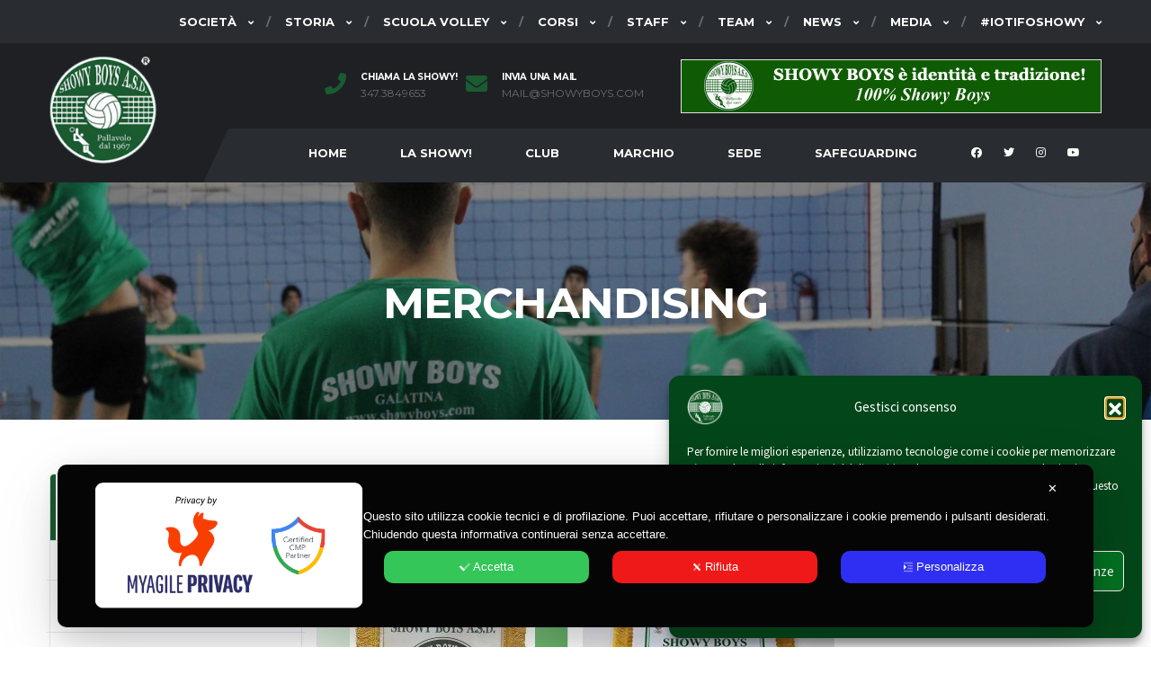

--- FILE ---
content_type: text/html; charset=UTF-8
request_url: https://www.showyboys.com/product-category/gagliardetti/
body_size: 28497
content:
<!DOCTYPE html>
<html dir="ltr" lang="it-IT" xmlns:og="http://opengraphprotocol.org/schema/" xmlns:fb="http://www.facebook.com/2008/fbml">
<head>
<meta charset="UTF-8">
<meta http-equiv="X-UA-Compatible" content="IE=edge">
<meta name="viewport" content="width=device-width, initial-scale=1, shrink-to-fit=no">
<link rel="profile" href="http://gmpg.org/xfn/11">

<title>Gagliardetti | Showy Boys Galatina ®</title>

		<!-- All in One SEO 4.9.3 - aioseo.com -->
	<meta name="robots" content="max-image-preview:large" />
	<meta name="google-site-verification" content="MJQfx1p5B5-Eslc5-m3nDaHsrMa2nKDoWV-xctcDdnI" />
	<link rel="canonical" href="https://www.showyboys.com/product-category/gagliardetti/" />
	<meta name="generator" content="All in One SEO (AIOSEO) 4.9.3" />
		<script type="application/ld+json" class="aioseo-schema">
			{"@context":"https:\/\/schema.org","@graph":[{"@type":"BreadcrumbList","@id":"https:\/\/www.showyboys.com\/product-category\/gagliardetti\/#breadcrumblist","itemListElement":[{"@type":"ListItem","@id":"https:\/\/www.showyboys.com#listItem","position":1,"name":"Home","item":"https:\/\/www.showyboys.com","nextItem":{"@type":"ListItem","@id":"https:\/\/www.showyboys.com\/merchandising\/#listItem","name":"Merchandising"}},{"@type":"ListItem","@id":"https:\/\/www.showyboys.com\/merchandising\/#listItem","position":2,"name":"Merchandising","item":"https:\/\/www.showyboys.com\/merchandising\/","nextItem":{"@type":"ListItem","@id":"https:\/\/www.showyboys.com\/product-category\/gagliardetti\/#listItem","name":"Gagliardetti"},"previousItem":{"@type":"ListItem","@id":"https:\/\/www.showyboys.com#listItem","name":"Home"}},{"@type":"ListItem","@id":"https:\/\/www.showyboys.com\/product-category\/gagliardetti\/#listItem","position":3,"name":"Gagliardetti","previousItem":{"@type":"ListItem","@id":"https:\/\/www.showyboys.com\/merchandising\/#listItem","name":"Merchandising"}}]},{"@type":"CollectionPage","@id":"https:\/\/www.showyboys.com\/product-category\/gagliardetti\/#collectionpage","url":"https:\/\/www.showyboys.com\/product-category\/gagliardetti\/","name":"Gagliardetti | Showy Boys Galatina \u00ae","inLanguage":"it-IT","isPartOf":{"@id":"https:\/\/www.showyboys.com\/#website"},"breadcrumb":{"@id":"https:\/\/www.showyboys.com\/product-category\/gagliardetti\/#breadcrumblist"}},{"@type":"Organization","@id":"https:\/\/www.showyboys.com\/#organization","name":"Showy Boys Galatina","description":"Pallavolo dal 1967. Scuola Volley - Il sito ufficiale","url":"https:\/\/www.showyboys.com\/","logo":{"@type":"ImageObject","url":"https:\/\/www.showyboys.com\/wp-content\/uploads\/2012\/09\/logo-showy-boys.jpg","@id":"https:\/\/www.showyboys.com\/product-category\/gagliardetti\/#organizationLogo","width":150,"height":150},"image":{"@id":"https:\/\/www.showyboys.com\/product-category\/gagliardetti\/#organizationLogo"},"sameAs":["https:\/\/www.facebook.com\/showyboys\/","https:\/\/x.com\/showy_boys","https:\/\/instagram.com\/showyboys\/","https:\/\/www.pinterest.it\/showyboys\/","https:\/\/www.youtube.com\/@Showyboys"]},{"@type":"WebSite","@id":"https:\/\/www.showyboys.com\/#website","url":"https:\/\/www.showyboys.com\/","name":"Showy Boys Galatina","description":"Pallavolo dal 1967. Scuola Volley - Il sito ufficiale","inLanguage":"it-IT","publisher":{"@id":"https:\/\/www.showyboys.com\/#organization"}}]}
		</script>
		<!-- All in One SEO -->

<link rel='dns-prefetch' href='//static.addtoany.com' />
<link rel='dns-prefetch' href='//codice.shinystat.com' />
<link rel='dns-prefetch' href='//fonts.googleapis.com' />
<link rel="alternate" type="application/rss+xml" title="Showy Boys Galatina ® &raquo; Feed" href="https://www.showyboys.com/feed/" />
<link rel="alternate" type="application/rss+xml" title="Showy Boys Galatina ® &raquo; Feed dei commenti" href="https://www.showyboys.com/comments/feed/" />
<link rel="alternate" type="application/rss+xml" title="Feed Showy Boys Galatina ® &raquo; Gagliardetti Categoria" href="https://www.showyboys.com/product-category/gagliardetti/feed/" />
<style id='wp-img-auto-sizes-contain-inline-css'>
img:is([sizes=auto i],[sizes^="auto," i]){contain-intrinsic-size:3000px 1500px}
/*# sourceURL=wp-img-auto-sizes-contain-inline-css */
</style>
<link rel='stylesheet' id='my-agile-privacy-reset-css' href='https://www.showyboys.com/wp-content/plugins/myagileprivacy/frontend/css/my-agile-privacy-reset.min.css?ver=3.2.5' media='all' />
<link rel='stylesheet' id='my-agile-privacy-animate-css' href='https://www.showyboys.com/wp-content/plugins/myagileprivacy/frontend/css/animate.min.css?ver=3.2.5' media='all' />
<link rel='stylesheet' id='my-agile-privacy-css' href='https://www.showyboys.com/wp-content/plugins/myagileprivacy/frontend/css/my-agile-privacy-frontend.min.css?ver=3.2.5' media='all' />
<style id='wp-emoji-styles-inline-css'>

	img.wp-smiley, img.emoji {
		display: inline !important;
		border: none !important;
		box-shadow: none !important;
		height: 1em !important;
		width: 1em !important;
		margin: 0 0.07em !important;
		vertical-align: -0.1em !important;
		background: none !important;
		padding: 0 !important;
	}
/*# sourceURL=wp-emoji-styles-inline-css */
</style>
<style id='wp-block-library-inline-css'>
:root{--wp-block-synced-color:#7a00df;--wp-block-synced-color--rgb:122,0,223;--wp-bound-block-color:var(--wp-block-synced-color);--wp-editor-canvas-background:#ddd;--wp-admin-theme-color:#007cba;--wp-admin-theme-color--rgb:0,124,186;--wp-admin-theme-color-darker-10:#006ba1;--wp-admin-theme-color-darker-10--rgb:0,107,160.5;--wp-admin-theme-color-darker-20:#005a87;--wp-admin-theme-color-darker-20--rgb:0,90,135;--wp-admin-border-width-focus:2px}@media (min-resolution:192dpi){:root{--wp-admin-border-width-focus:1.5px}}.wp-element-button{cursor:pointer}:root .has-very-light-gray-background-color{background-color:#eee}:root .has-very-dark-gray-background-color{background-color:#313131}:root .has-very-light-gray-color{color:#eee}:root .has-very-dark-gray-color{color:#313131}:root .has-vivid-green-cyan-to-vivid-cyan-blue-gradient-background{background:linear-gradient(135deg,#00d084,#0693e3)}:root .has-purple-crush-gradient-background{background:linear-gradient(135deg,#34e2e4,#4721fb 50%,#ab1dfe)}:root .has-hazy-dawn-gradient-background{background:linear-gradient(135deg,#faaca8,#dad0ec)}:root .has-subdued-olive-gradient-background{background:linear-gradient(135deg,#fafae1,#67a671)}:root .has-atomic-cream-gradient-background{background:linear-gradient(135deg,#fdd79a,#004a59)}:root .has-nightshade-gradient-background{background:linear-gradient(135deg,#330968,#31cdcf)}:root .has-midnight-gradient-background{background:linear-gradient(135deg,#020381,#2874fc)}:root{--wp--preset--font-size--normal:16px;--wp--preset--font-size--huge:42px}.has-regular-font-size{font-size:1em}.has-larger-font-size{font-size:2.625em}.has-normal-font-size{font-size:var(--wp--preset--font-size--normal)}.has-huge-font-size{font-size:var(--wp--preset--font-size--huge)}.has-text-align-center{text-align:center}.has-text-align-left{text-align:left}.has-text-align-right{text-align:right}.has-fit-text{white-space:nowrap!important}#end-resizable-editor-section{display:none}.aligncenter{clear:both}.items-justified-left{justify-content:flex-start}.items-justified-center{justify-content:center}.items-justified-right{justify-content:flex-end}.items-justified-space-between{justify-content:space-between}.screen-reader-text{border:0;clip-path:inset(50%);height:1px;margin:-1px;overflow:hidden;padding:0;position:absolute;width:1px;word-wrap:normal!important}.screen-reader-text:focus{background-color:#ddd;clip-path:none;color:#444;display:block;font-size:1em;height:auto;left:5px;line-height:normal;padding:15px 23px 14px;text-decoration:none;top:5px;width:auto;z-index:100000}html :where(.has-border-color){border-style:solid}html :where([style*=border-top-color]){border-top-style:solid}html :where([style*=border-right-color]){border-right-style:solid}html :where([style*=border-bottom-color]){border-bottom-style:solid}html :where([style*=border-left-color]){border-left-style:solid}html :where([style*=border-width]){border-style:solid}html :where([style*=border-top-width]){border-top-style:solid}html :where([style*=border-right-width]){border-right-style:solid}html :where([style*=border-bottom-width]){border-bottom-style:solid}html :where([style*=border-left-width]){border-left-style:solid}html :where(img[class*=wp-image-]){height:auto;max-width:100%}:where(figure){margin:0 0 1em}html :where(.is-position-sticky){--wp-admin--admin-bar--position-offset:var(--wp-admin--admin-bar--height,0px)}@media screen and (max-width:600px){html :where(.is-position-sticky){--wp-admin--admin-bar--position-offset:0px}}

/*# sourceURL=wp-block-library-inline-css */
</style><link rel='stylesheet' id='wc-blocks-style-css' href='https://www.showyboys.com/wp-content/plugins/woocommerce/assets/client/blocks/wc-blocks.css?ver=wc-10.4.3' media='all' />
<style id='global-styles-inline-css'>
:root{--wp--preset--aspect-ratio--square: 1;--wp--preset--aspect-ratio--4-3: 4/3;--wp--preset--aspect-ratio--3-4: 3/4;--wp--preset--aspect-ratio--3-2: 3/2;--wp--preset--aspect-ratio--2-3: 2/3;--wp--preset--aspect-ratio--16-9: 16/9;--wp--preset--aspect-ratio--9-16: 9/16;--wp--preset--color--black: #000000;--wp--preset--color--cyan-bluish-gray: #abb8c3;--wp--preset--color--white: #ffffff;--wp--preset--color--pale-pink: #f78da7;--wp--preset--color--vivid-red: #cf2e2e;--wp--preset--color--luminous-vivid-orange: #ff6900;--wp--preset--color--luminous-vivid-amber: #fcb900;--wp--preset--color--light-green-cyan: #7bdcb5;--wp--preset--color--vivid-green-cyan: #00d084;--wp--preset--color--pale-cyan-blue: #8ed1fc;--wp--preset--color--vivid-cyan-blue: #0693e3;--wp--preset--color--vivid-purple: #9b51e0;--wp--preset--gradient--vivid-cyan-blue-to-vivid-purple: linear-gradient(135deg,rgb(6,147,227) 0%,rgb(155,81,224) 100%);--wp--preset--gradient--light-green-cyan-to-vivid-green-cyan: linear-gradient(135deg,rgb(122,220,180) 0%,rgb(0,208,130) 100%);--wp--preset--gradient--luminous-vivid-amber-to-luminous-vivid-orange: linear-gradient(135deg,rgb(252,185,0) 0%,rgb(255,105,0) 100%);--wp--preset--gradient--luminous-vivid-orange-to-vivid-red: linear-gradient(135deg,rgb(255,105,0) 0%,rgb(207,46,46) 100%);--wp--preset--gradient--very-light-gray-to-cyan-bluish-gray: linear-gradient(135deg,rgb(238,238,238) 0%,rgb(169,184,195) 100%);--wp--preset--gradient--cool-to-warm-spectrum: linear-gradient(135deg,rgb(74,234,220) 0%,rgb(151,120,209) 20%,rgb(207,42,186) 40%,rgb(238,44,130) 60%,rgb(251,105,98) 80%,rgb(254,248,76) 100%);--wp--preset--gradient--blush-light-purple: linear-gradient(135deg,rgb(255,206,236) 0%,rgb(152,150,240) 100%);--wp--preset--gradient--blush-bordeaux: linear-gradient(135deg,rgb(254,205,165) 0%,rgb(254,45,45) 50%,rgb(107,0,62) 100%);--wp--preset--gradient--luminous-dusk: linear-gradient(135deg,rgb(255,203,112) 0%,rgb(199,81,192) 50%,rgb(65,88,208) 100%);--wp--preset--gradient--pale-ocean: linear-gradient(135deg,rgb(255,245,203) 0%,rgb(182,227,212) 50%,rgb(51,167,181) 100%);--wp--preset--gradient--electric-grass: linear-gradient(135deg,rgb(202,248,128) 0%,rgb(113,206,126) 100%);--wp--preset--gradient--midnight: linear-gradient(135deg,rgb(2,3,129) 0%,rgb(40,116,252) 100%);--wp--preset--font-size--small: 13px;--wp--preset--font-size--medium: 20px;--wp--preset--font-size--large: 36px;--wp--preset--font-size--x-large: 42px;--wp--preset--spacing--20: 0.44rem;--wp--preset--spacing--30: 0.67rem;--wp--preset--spacing--40: 1rem;--wp--preset--spacing--50: 1.5rem;--wp--preset--spacing--60: 2.25rem;--wp--preset--spacing--70: 3.38rem;--wp--preset--spacing--80: 5.06rem;--wp--preset--shadow--natural: 6px 6px 9px rgba(0, 0, 0, 0.2);--wp--preset--shadow--deep: 12px 12px 50px rgba(0, 0, 0, 0.4);--wp--preset--shadow--sharp: 6px 6px 0px rgba(0, 0, 0, 0.2);--wp--preset--shadow--outlined: 6px 6px 0px -3px rgb(255, 255, 255), 6px 6px rgb(0, 0, 0);--wp--preset--shadow--crisp: 6px 6px 0px rgb(0, 0, 0);}:where(.is-layout-flex){gap: 0.5em;}:where(.is-layout-grid){gap: 0.5em;}body .is-layout-flex{display: flex;}.is-layout-flex{flex-wrap: wrap;align-items: center;}.is-layout-flex > :is(*, div){margin: 0;}body .is-layout-grid{display: grid;}.is-layout-grid > :is(*, div){margin: 0;}:where(.wp-block-columns.is-layout-flex){gap: 2em;}:where(.wp-block-columns.is-layout-grid){gap: 2em;}:where(.wp-block-post-template.is-layout-flex){gap: 1.25em;}:where(.wp-block-post-template.is-layout-grid){gap: 1.25em;}.has-black-color{color: var(--wp--preset--color--black) !important;}.has-cyan-bluish-gray-color{color: var(--wp--preset--color--cyan-bluish-gray) !important;}.has-white-color{color: var(--wp--preset--color--white) !important;}.has-pale-pink-color{color: var(--wp--preset--color--pale-pink) !important;}.has-vivid-red-color{color: var(--wp--preset--color--vivid-red) !important;}.has-luminous-vivid-orange-color{color: var(--wp--preset--color--luminous-vivid-orange) !important;}.has-luminous-vivid-amber-color{color: var(--wp--preset--color--luminous-vivid-amber) !important;}.has-light-green-cyan-color{color: var(--wp--preset--color--light-green-cyan) !important;}.has-vivid-green-cyan-color{color: var(--wp--preset--color--vivid-green-cyan) !important;}.has-pale-cyan-blue-color{color: var(--wp--preset--color--pale-cyan-blue) !important;}.has-vivid-cyan-blue-color{color: var(--wp--preset--color--vivid-cyan-blue) !important;}.has-vivid-purple-color{color: var(--wp--preset--color--vivid-purple) !important;}.has-black-background-color{background-color: var(--wp--preset--color--black) !important;}.has-cyan-bluish-gray-background-color{background-color: var(--wp--preset--color--cyan-bluish-gray) !important;}.has-white-background-color{background-color: var(--wp--preset--color--white) !important;}.has-pale-pink-background-color{background-color: var(--wp--preset--color--pale-pink) !important;}.has-vivid-red-background-color{background-color: var(--wp--preset--color--vivid-red) !important;}.has-luminous-vivid-orange-background-color{background-color: var(--wp--preset--color--luminous-vivid-orange) !important;}.has-luminous-vivid-amber-background-color{background-color: var(--wp--preset--color--luminous-vivid-amber) !important;}.has-light-green-cyan-background-color{background-color: var(--wp--preset--color--light-green-cyan) !important;}.has-vivid-green-cyan-background-color{background-color: var(--wp--preset--color--vivid-green-cyan) !important;}.has-pale-cyan-blue-background-color{background-color: var(--wp--preset--color--pale-cyan-blue) !important;}.has-vivid-cyan-blue-background-color{background-color: var(--wp--preset--color--vivid-cyan-blue) !important;}.has-vivid-purple-background-color{background-color: var(--wp--preset--color--vivid-purple) !important;}.has-black-border-color{border-color: var(--wp--preset--color--black) !important;}.has-cyan-bluish-gray-border-color{border-color: var(--wp--preset--color--cyan-bluish-gray) !important;}.has-white-border-color{border-color: var(--wp--preset--color--white) !important;}.has-pale-pink-border-color{border-color: var(--wp--preset--color--pale-pink) !important;}.has-vivid-red-border-color{border-color: var(--wp--preset--color--vivid-red) !important;}.has-luminous-vivid-orange-border-color{border-color: var(--wp--preset--color--luminous-vivid-orange) !important;}.has-luminous-vivid-amber-border-color{border-color: var(--wp--preset--color--luminous-vivid-amber) !important;}.has-light-green-cyan-border-color{border-color: var(--wp--preset--color--light-green-cyan) !important;}.has-vivid-green-cyan-border-color{border-color: var(--wp--preset--color--vivid-green-cyan) !important;}.has-pale-cyan-blue-border-color{border-color: var(--wp--preset--color--pale-cyan-blue) !important;}.has-vivid-cyan-blue-border-color{border-color: var(--wp--preset--color--vivid-cyan-blue) !important;}.has-vivid-purple-border-color{border-color: var(--wp--preset--color--vivid-purple) !important;}.has-vivid-cyan-blue-to-vivid-purple-gradient-background{background: var(--wp--preset--gradient--vivid-cyan-blue-to-vivid-purple) !important;}.has-light-green-cyan-to-vivid-green-cyan-gradient-background{background: var(--wp--preset--gradient--light-green-cyan-to-vivid-green-cyan) !important;}.has-luminous-vivid-amber-to-luminous-vivid-orange-gradient-background{background: var(--wp--preset--gradient--luminous-vivid-amber-to-luminous-vivid-orange) !important;}.has-luminous-vivid-orange-to-vivid-red-gradient-background{background: var(--wp--preset--gradient--luminous-vivid-orange-to-vivid-red) !important;}.has-very-light-gray-to-cyan-bluish-gray-gradient-background{background: var(--wp--preset--gradient--very-light-gray-to-cyan-bluish-gray) !important;}.has-cool-to-warm-spectrum-gradient-background{background: var(--wp--preset--gradient--cool-to-warm-spectrum) !important;}.has-blush-light-purple-gradient-background{background: var(--wp--preset--gradient--blush-light-purple) !important;}.has-blush-bordeaux-gradient-background{background: var(--wp--preset--gradient--blush-bordeaux) !important;}.has-luminous-dusk-gradient-background{background: var(--wp--preset--gradient--luminous-dusk) !important;}.has-pale-ocean-gradient-background{background: var(--wp--preset--gradient--pale-ocean) !important;}.has-electric-grass-gradient-background{background: var(--wp--preset--gradient--electric-grass) !important;}.has-midnight-gradient-background{background: var(--wp--preset--gradient--midnight) !important;}.has-small-font-size{font-size: var(--wp--preset--font-size--small) !important;}.has-medium-font-size{font-size: var(--wp--preset--font-size--medium) !important;}.has-large-font-size{font-size: var(--wp--preset--font-size--large) !important;}.has-x-large-font-size{font-size: var(--wp--preset--font-size--x-large) !important;}
/*# sourceURL=global-styles-inline-css */
</style>

<link rel='stylesheet' id='swiper-css-css' href='https://www.showyboys.com/wp-content/plugins/instagram-widget-by-wpzoom/dist/styles/library/swiper.css?ver=7.4.1' media='all' />
<link rel='stylesheet' id='dashicons-css' href='https://www.showyboys.com/wp-includes/css/dashicons.min.css?ver=6.9' media='all' />
<link rel='stylesheet' id='magnific-popup-css' href='https://www.showyboys.com/wp-content/plugins/instagram-widget-by-wpzoom/dist/styles/library/magnific-popup.css?ver=2.3.2' media='all' />
<link rel='stylesheet' id='wpz-insta_block-frontend-style-css' href='https://www.showyboys.com/wp-content/plugins/instagram-widget-by-wpzoom/dist/styles/frontend/index.css?ver=css-4b331c57b581' media='all' />
<style id='classic-theme-styles-inline-css'>
/*! This file is auto-generated */
.wp-block-button__link{color:#fff;background-color:#32373c;border-radius:9999px;box-shadow:none;text-decoration:none;padding:calc(.667em + 2px) calc(1.333em + 2px);font-size:1.125em}.wp-block-file__button{background:#32373c;color:#fff;text-decoration:none}
/*# sourceURL=/wp-includes/css/classic-themes.min.css */
</style>
<style id='woocommerce-inline-inline-css'>
.woocommerce form .form-row .required { visibility: visible; }
/*# sourceURL=woocommerce-inline-inline-css */
</style>
<link rel='stylesheet' id='cmplz-general-css' href='https://www.showyboys.com/wp-content/plugins/complianz-gdpr/assets/css/cookieblocker.min.css?ver=1766013974' media='all' />
<link rel='stylesheet' id='extendify-utility-styles-css' href='https://www.showyboys.com/wp-content/plugins/extendify/public/build/utility-minimum.css?ver=6.9' media='all' />
<link rel='stylesheet' id='bootstrap-css' href='https://www.showyboys.com/wp-content/themes/alchemists/assets/vendor/bootstrap/css/bootstrap.min.css?ver=4.5.3' media='all' />
<link rel='stylesheet' id='fontawesome-css' href='https://www.showyboys.com/wp-content/themes/alchemists/assets/fonts/font-awesome/css/all.min.css?ver=5.15.1' media='all' />
<link rel='stylesheet' id='fontawesome-v4-shims-css' href='https://www.showyboys.com/wp-content/themes/alchemists/assets/fonts/font-awesome/css/v4-shims.min.css?ver=5.15.1' media='all' />
<link rel='stylesheet' id='simpleicons-css' href='https://www.showyboys.com/wp-content/themes/alchemists/assets/fonts/simple-line-icons/css/simple-line-icons.css?ver=2.4.0' media='all' />
<link rel='stylesheet' id='magnificpopup-css' href='https://www.showyboys.com/wp-content/themes/alchemists/assets/vendor/magnific-popup/dist/magnific-popup.css?ver=1.1.0' media='all' />
<link rel='stylesheet' id='slick-css' href='https://www.showyboys.com/wp-content/themes/alchemists/assets/vendor/slick/slick.css?ver=1.9.0' media='all' />
<link rel='stylesheet' id='alchemists-style-css' href='https://www.showyboys.com/wp-content/themes/alchemists/assets/css/style-basketball.css?ver=4.4.1' media='all' />
<link rel='stylesheet' id='alchemists-parent-info-css' href='https://www.showyboys.com/wp-content/themes/alchemists/style.css?ver=4.4.1' media='all' />
<link rel='stylesheet' id='woocommerce-css' href='https://www.showyboys.com/wp-content/themes/alchemists/assets/css/woocommerce-basketball.css?ver=4.4.1' media='all' />
<link rel='stylesheet' id='alchemists-fonts-css' href='https://fonts.googleapis.com/css?family=Source+Sans+Pro:400,700%7CMontserrat:400,700&#038;subset=latin,latin-ext&#038;display=swap' media='all' />
<link rel='stylesheet' id='heateor_sss_frontend_css-css' href='https://www.showyboys.com/wp-content/plugins/sassy-social-share/public/css/sassy-social-share-public.css?ver=3.3.79' media='all' />
<style id='heateor_sss_frontend_css-inline-css'>
.heateor_sss_button_instagram span.heateor_sss_svg,a.heateor_sss_instagram span.heateor_sss_svg{background:radial-gradient(circle at 30% 107%,#fdf497 0,#fdf497 5%,#fd5949 45%,#d6249f 60%,#285aeb 90%)}.heateor_sss_horizontal_sharing .heateor_sss_svg,.heateor_sss_standard_follow_icons_container .heateor_sss_svg{color:#fff;border-width:0px;border-style:solid;border-color:transparent}.heateor_sss_horizontal_sharing .heateorSssTCBackground{color:#666}.heateor_sss_horizontal_sharing span.heateor_sss_svg:hover,.heateor_sss_standard_follow_icons_container span.heateor_sss_svg:hover{border-color:transparent;}.heateor_sss_vertical_sharing span.heateor_sss_svg,.heateor_sss_floating_follow_icons_container span.heateor_sss_svg{color:#fff;border-width:0px;border-style:solid;border-color:transparent;}.heateor_sss_vertical_sharing .heateorSssTCBackground{color:#666;}.heateor_sss_vertical_sharing span.heateor_sss_svg:hover,.heateor_sss_floating_follow_icons_container span.heateor_sss_svg:hover{border-color:transparent;}
/*# sourceURL=heateor_sss_frontend_css-inline-css */
</style>
<link rel='stylesheet' id='addtoany-css' href='https://www.showyboys.com/wp-content/plugins/add-to-any/addtoany.min.css?ver=1.16' media='all' />
<link rel='stylesheet' id='df-compiled-css' href='https://www.showyboys.com/wp-content/uploads/wp-scss-cache/df-compiled.css?ver=1645623520' media='all' />
<link rel='stylesheet' id='df-compiled-woocommerce-css' href='https://www.showyboys.com/wp-content/uploads/wp-scss-cache/df-compiled-woocommerce.css?ver=1645623521' media='all' />
<link rel='stylesheet' id='alchemists-child-css' href='https://www.showyboys.com/wp-content/themes/alchemists-child/style.css?ver=4.4.1' media='all' />
<script src="https://www.showyboys.com/wp-includes/js/jquery/jquery.min.js?ver=3.7.1" id="jquery-core-js"></script>
<script src="https://www.showyboys.com/wp-includes/js/jquery/jquery-migrate.min.js?ver=3.4.1" id="jquery-migrate-js"></script>
<script src="https://www.showyboys.com/wp-content/plugins/myagileprivacy/frontend/js/anime.min.js?ver=3.2.5" id="my-agile-privacy-anime-js"></script>
<script id="my-agile-privacy-js-extra" data-no-minify="1" data-no-optimize="1" data-no-defer="1" consent-skip-blocker="1" nowprocket="1" data-cfasync="false">
var map_cookiebar_settings = {"logged_in_and_admin":"","verbose_remote_log":"","internal_debug":"","notify_div_id":"#my-agile-privacy-notification-area","showagain_tab":"","notify_position_horizontal":"right","showagain_div_id":"my-agile-privacy-consent-again","blocked_content_text":"Attenzione: alcune funzionalit\u00e0 di questa pagina potrebbero essere bloccate a seguito delle tue scelte privacy.","inline_notify_color":"#444444","inline_notify_background":"#fff3cd","blocked_content_notify_auto_shutdown_time":"3000","scan_mode":"turned_off","cookie_reset_timestamp":null,"show_ntf_bar_on_not_yet_consent_choice":"","enable_microsoft_cmode":"","enable_clarity_cmode":"","enable_cmode_v2":"","enable_cmode_url_passthrough":"","cmode_v2_forced_off_ga4_advanced":"","map_notify_title":"0","map_first_layer_branded":"1","plugin_version":"3.2.5","parse_config_version_number":null};
var map_ajax = {"ajax_url":"https://www.showyboys.com/wp-admin/admin-ajax.php","security":"faa0b580ba","force_js_learning_mode":"0","scanner_compatibility_mode":"","cookie_process_delayed_mode":"0"};
//# sourceURL=my-agile-privacy-js-extra
</script>
<script src="https://www.showyboys.com/wp-content/plugins/myagileprivacy/frontend/js/plain/my-agile-privacy-frontend.min.js?ver=3.2.5" id="my-agile-privacy-js"></script>
<script id="addtoany-core-js-before">
window.a2a_config=window.a2a_config||{};a2a_config.callbacks=[];a2a_config.overlays=[];a2a_config.templates={};a2a_localize = {
	Share: "Condividi",
	Save: "Salva",
	Subscribe: "Abbonati",
	Email: "Email",
	Bookmark: "Segnalibro",
	ShowAll: "espandi",
	ShowLess: "comprimi",
	FindServices: "Trova servizi",
	FindAnyServiceToAddTo: "Trova subito un servizio da aggiungere",
	PoweredBy: "Powered by",
	ShareViaEmail: "Condividi via email",
	SubscribeViaEmail: "Iscriviti via email",
	BookmarkInYourBrowser: "Aggiungi ai segnalibri",
	BookmarkInstructions: "Premi Ctrl+D o \u2318+D per mettere questa pagina nei preferiti",
	AddToYourFavorites: "Aggiungi ai favoriti",
	SendFromWebOrProgram: "Invia da qualsiasi indirizzo email o programma di posta elettronica",
	EmailProgram: "Programma di posta elettronica",
	More: "Di più&#8230;",
	ThanksForSharing: "Grazie per la condivisione!",
	ThanksForFollowing: "Grazie per il following!"
};


//# sourceURL=addtoany-core-js-before
</script>
<script defer src="https://static.addtoany.com/menu/page.js" id="addtoany-core-js"></script>
<script defer src="https://www.showyboys.com/wp-content/plugins/add-to-any/addtoany.min.js?ver=1.1" id="addtoany-jquery-js"></script>
<script id="simple-likes-public-js-js-extra">
var simpleLikes = {"ajaxurl":"https://www.showyboys.com/wp-admin/admin-ajax.php","like":"Like","unlike":"Unlike"};
//# sourceURL=simple-likes-public-js-js-extra
</script>
<script src="https://www.showyboys.com/wp-content/plugins/alc-advanced-posts/post-like-system/js/simple-likes-public-min.js?ver=0.5" id="simple-likes-public-js-js"></script>
<script src="https://www.showyboys.com/wp-includes/js/underscore.min.js?ver=1.13.7" id="underscore-js"></script>
<script id="wp-util-js-extra">
var _wpUtilSettings = {"ajax":{"url":"/wp-admin/admin-ajax.php"}};
//# sourceURL=wp-util-js-extra
</script>
<script src="https://www.showyboys.com/wp-includes/js/wp-util.min.js?ver=6.9" id="wp-util-js"></script>
<script src="https://www.showyboys.com/wp-content/plugins/instagram-widget-by-wpzoom/dist/scripts/library/magnific-popup.js?ver=1768519561" id="magnific-popup-js"></script>
<script src="https://www.showyboys.com/wp-content/plugins/instagram-widget-by-wpzoom/dist/scripts/library/swiper.js?ver=7.4.1" id="swiper-js-js"></script>
<script src="https://www.showyboys.com/wp-content/plugins/instagram-widget-by-wpzoom/dist/scripts/frontend/block.js?ver=6c9dcb21b2da662ca82d" id="wpz-insta_block-frontend-script-js"></script>
<script async src="https://codice.shinystat.com/cgi-bin/getcod.cgi?USER=SS-49721261-1d7bc&amp;NODW=yes&amp;WPPV=1.0.16" id="shinystat-analytics_getcod-js"></script>
<script src="https://www.showyboys.com/wp-content/plugins/woocommerce/assets/js/jquery-blockui/jquery.blockUI.min.js?ver=2.7.0-wc.10.4.3" id="wc-jquery-blockui-js" data-wp-strategy="defer"></script>
<script id="wc-add-to-cart-js-extra">
var wc_add_to_cart_params = {"ajax_url":"/wp-admin/admin-ajax.php","wc_ajax_url":"/?wc-ajax=%%endpoint%%","i18n_view_cart":"Visualizza carrello","cart_url":"https://www.showyboys.com/carrello/","is_cart":"","cart_redirect_after_add":"no"};
//# sourceURL=wc-add-to-cart-js-extra
</script>
<script src="https://www.showyboys.com/wp-content/plugins/woocommerce/assets/js/frontend/add-to-cart.min.js?ver=10.4.3" id="wc-add-to-cart-js" data-wp-strategy="defer"></script>
<script src="https://www.showyboys.com/wp-content/plugins/woocommerce/assets/js/js-cookie/js.cookie.min.js?ver=2.1.4-wc.10.4.3" id="wc-js-cookie-js" defer data-wp-strategy="defer"></script>
<script id="woocommerce-js-extra">
var woocommerce_params = {"ajax_url":"/wp-admin/admin-ajax.php","wc_ajax_url":"/?wc-ajax=%%endpoint%%","i18n_password_show":"Mostra password","i18n_password_hide":"Nascondi password"};
//# sourceURL=woocommerce-js-extra
</script>
<script src="https://www.showyboys.com/wp-content/plugins/woocommerce/assets/js/frontend/woocommerce.min.js?ver=10.4.3" id="woocommerce-js" defer data-wp-strategy="defer"></script>
<script src="https://www.showyboys.com/wp-content/plugins/js_composer/assets/js/vendors/woocommerce-add-to-cart.js?ver=7.4" id="vc_woocommerce-add-to-cart-js-js"></script>
<script src="https://www.showyboys.com/wp-content/plugins/alc-woocommerce-grid-list-toggle/assets/js/jquery.cookie.min.js?ver=6.9" id="cookie-js"></script>
<script src="https://www.showyboys.com/wp-content/plugins/alc-woocommerce-grid-list-toggle/assets/js/jquery.gridlistview.min.js?ver=6.9" id="grid-list-scripts-js"></script>
<script></script><link rel="https://api.w.org/" href="https://www.showyboys.com/wp-json/" /><link rel="alternate" title="JSON" type="application/json" href="https://www.showyboys.com/wp-json/wp/v2/product_cat/1721" /><link rel="EditURI" type="application/rsd+xml" title="RSD" href="https://www.showyboys.com/xmlrpc.php?rsd" />
<meta name="generator" content="WordPress 6.9" />
<meta name="generator" content="WooCommerce 10.4.3" />
<meta name="generator" content="Redux 4.5.10" />
			<script type="text/javascript" id="shn-engage-definition">

				(function () {

					var shn_engage  = {

						/**
		 				 * Apply the redirect to cart or checkout page
		 				 */
						apply_redirect: function(redirect) {

							if (redirect == "cart")
								window.location.href = "https://www.showyboys.com/carrello/";
							if (redirect == "checkout")
								window.location.href = "https://www.showyboys.com/checkout/";
			
						},

						/**
						 * Call the callback function with the parameter cart_content
						 */
						get_cart_content: function(callback_fnc) {

							let xhr_prod = new XMLHttpRequest();
							xhr_prod.open('GET', "https://www.showyboys.com/wp-json/shinystat/v1/cart" );

							xhr_prod.onload  = function() {
								if (!!xhr_prod.responseText) {
									
									var jsonResp = JSON.parse(xhr_prod.responseText);
									if (!jsonResp)
										return;

									jsonResp.cart_update_ts = localStorage.getItem("cart_update_ts");
									callback_fnc(jsonResp, "completed");
								
								}
							}

							xhr_prod.send();
						},


						/**
						 * Set local storage cart_update_ts with current timestamp 
						 */
						update_timestamp: function( ) {

							var t  = Math.floor(new Date().getTime() / 1000);
							localStorage.setItem("cart_update_ts", t);
							
							return t;
						},

						/**
						 * Extract js var value from text (first match)
						 */
						extract_nonce(text, var_name) {

							var var_name_ext = `var ${var_name} = "(.*)";`;
							var reg_exp = new RegExp(var_name_ext, "g");

							var nonce = text.match(reg_exp) || [""];
							var nonce_val = nonce[0].substring(var_name.length + 8, nonce[0].length-2); 

							return nonce_val;
						},

						/**
						 * Apply the discount to the current session and redirect to selected page.
						 */
						apply_discount_with_nonce: function(name, redirect, apply_coupon_nonce) {

							let xhr = new XMLHttpRequest();
							xhr.open('POST', woocommerce_params.wc_ajax_url.replace( '%%endpoint%%', 'apply_coupon' ), );
							xhr.setRequestHeader("Content-Type", "application/x-www-form-urlencoded");

							xhr.onload  = function() {
								if (!xhr.responseText)
									return;

								shn_engage.apply_redirect(redirect);
							}
		
							xhr.send("coupon_code=" + name + "&security=" + apply_coupon_nonce);
						},

						/**
						 * Get the nonce to apply discount, if the cart session is still not initialized, call cart page
						 * and get the valid nonce from the response before apply discount
						 */
						apply_discount: function(name, redirect) {

							var srcdata_nonce = "partial";
							var apply_coupon_nonce = "322323aa2a";

							if (srcdata_nonce == "complete") {
							
								shn_engage.apply_discount_with_nonce(name, redirect, apply_coupon_nonce);
							
							} else {

								//get valid nonce after the cart session is initialized
								let xhr_cart = new XMLHttpRequest();
								xhr_cart.open('GET', "https://www.showyboys.com/carrello/");

								xhr_cart.onload  = function() {
									if (!!xhr_cart.responseText) {
									
										apply_coupon_nonce = shn_engage.extract_nonce(xhr_cart.responseText, "apply_coupon_nonce");
							
										shn_engage.apply_discount_with_nonce(name, redirect, apply_coupon_nonce);	
									}
								}
								xhr_cart.send();
							}

						},

						/**
						 * Get product details by product id
						 */
						get_product_details: function(callback_fnc, prod_id) {
							
							let xhr_prod = new XMLHttpRequest();
							xhr_prod.open('GET', "https://www.showyboys.com/wp-json/shinystat/v1/product/" + prod_id);

							xhr_prod.onload  = function() {
								if (!!xhr_prod.responseText) {
									
									var jsonResp = JSON.parse(xhr_prod.responseText);
									if (!jsonResp)
										return;

									callback_fnc(jsonResp);
								
								}
							}

							xhr_prod.send();
						},


						/**
						 * Add product (identified by its variant id) for input quantity
						 * to the cart of the current session
						 */
						add_product: function(id, quantity, redirect) {

							let xhr = new XMLHttpRequest();
							xhr.open('POST', woocommerce_params.wc_ajax_url.replace( '%%endpoint%%', 'add_to_cart' ), );

							xhr.setRequestHeader("Content-Type", "application/x-www-form-urlencoded");

							xhr.onload  = function() {
								if (!xhr.responseText)
									return;

								shn_engage.apply_redirect(redirect);
							}

							xhr.send("product_id=" + id + "&quantity=" + quantity);
						},


						/**
						* Set product quantity (identified by its variant id) in the cart of the current session.
						* To remove a product from cart, set quantity to zero. 
						*/
						update_product_quantity: function(id, quantity=0, redirect="") {

							let xhr_prod = new XMLHttpRequest();
							xhr_prod.open('POST', "https://www.showyboys.com/wp-json/shinystat/v1/set_product_quantity/");
							
							xhr_prod.setRequestHeader("Content-Type", "application/x-www-form-urlencoded");

							xhr_prod.onload  = function() {
								if (!!xhr_prod.responseText) {
									
									var jsonResp = JSON.parse(xhr_prod.responseText);
									if (!jsonResp)
										return;

									shn_engage.apply_redirect(redirect);
								
								}
							}

							xhr_prod.send("product_id=" + id + "&quantity=" + quantity);
						},

						/**
						* Return boolean indicating that the current platform 
						* is wordpress with woocommerce plugin
						*/
						is_woocommerce: function() {
							return (!!woocommerce_params);
						},

						/**
						 * Get site-id from a page element and call add_event_listeners
						 *
						 */
						 init: function() {

							 function addListener(e, t, n) {     
								 window.jQuery && window.jQuery(e).bind ? window.jQuery(e).bind(t, n) : 
									 e.addEventListener ? e.addEventListener(t, n) : 
									 e.attachEvent && e.attachEvent('on' + t, n);    
							 }

							 //listen wc-blocks_added_to_cart event to update cart timestamp
							 function detect_cart_change() {
								setTimeout ( function() {
									addListener(document.body, 'wc-blocks_added_to_cart', function() {
										shn_engage.update_timestamp( )
									});
								}, 2000);
							 }

							 if (document.readyState == "complete")
								detect_cart_change();
							 else 
								addListener(window, 'load', detect_cart_change());
						 }

					}



					shn_engage.init();
					
					//set shn_engage object returning selected methods
					if (!window.shn_engage) {
						window.shn_engage = {
							apply_discount:   		shn_engage.apply_discount,
							get_cart_content: 		shn_engage.get_cart_content,
							get_product_details: 		shn_engage.get_product_details,
							add_product:			shn_engage.add_product,
							update_product_quantity:	shn_engage.update_product_quantity,
							update_timestamp:		shn_engage.update_timestamp,
							is_woocommerce: 	  	shn_engage.is_woocommerce,
						};
					};


					var head = document.getElementsByTagName('head');
					if (head.length > 0) {
						var s = document.createElement("script");
						s.type = "text/javascript";
						s.id = "shn-engage-cart-update";
						head[0].append(s);
					}

				})();
		
			</script>

					<style>.cmplz-hidden {
					display: none !important;
				}</style><link rel="apple-touch-icon" sizes="152x152" href="/wp-content/uploads/fbrfg/apple-touch-icon.png">
<link rel="icon" type="image/png" sizes="32x32" href="/wp-content/uploads/fbrfg/favicon-32x32.png">
<link rel="icon" type="image/png" sizes="16x16" href="/wp-content/uploads/fbrfg/favicon-16x16.png">
<link rel="manifest" href="/wp-content/uploads/fbrfg/site.webmanifest">
<link rel="shortcut icon" href="/wp-content/uploads/fbrfg/favicon.ico">
<meta name="msapplication-TileColor" content="#da532c">
<meta name="msapplication-config" content="/wp-content/uploads/fbrfg/browserconfig.xml">
<meta name="theme-color" content="#ffffff"><!-- Analytics by WP Statistics - https://wp-statistics.com -->
<!-- Custom CSS--><style type="text/css">
.header-logo__img {max-width:120px; width:120px;}@media (max-width: 991px) {.header-mobile__logo-img {max-width:120px; width:120px;}}@media (min-width: 992px) {.header .header-logo { -webkit-transform: translate(0, 10px); transform: translate(0, 10px);}}@media (max-width: 991px) {.header-mobile__logo {margin-left: 0; margin-top: 20px;}}.page-heading ul.trail-items>li::after { color: #9a9da2}.hero-unit__container { height:400px;}@media (min-width: 1200px) {.hero-unit__container { height:640px;}}.player-heading { background-image: none; }@media (max-width: 991px) {}.marquee-label {
    font-family: 'Montserrat', sans-serif;
    color: #ffffff;
    background-color: #1a5b30;
}
.card__content {
    padding: 10px 10px;
        padding-top: 10px;
        padding-bottom: 10px;
    position: relative;
}
.widget_media_image .card__content {
    text-align: center;
    padding-top: 8px;
    padding-bottom: 8px;
}
.main-nav__list > li > a {
    display: block;
    position: relative;
    font-style: normal;
    color: #fff;
    padding: 0 17px;
    line-height: 55px;
    text-decoration: none;
    position: relative;
    font-size: 13px;
    font-family: "Montserrat", sans-serif;
    text-transform: uppercase;
    -webkit-transition: color 0.3s ease;
    transition: color 0.3s ease;
}
.nav-account .nav-account__item {
    display: inline-block;
    font-size: 13px;
    line-height: 1.5em;
    text-transform: uppercase;
    font-weight: 700;
    font-family: "Montserrat", sans-serif;
    /* padding: 1px; */
}

.nav-account .nav-account__item.has-children ul {
    list-style: none;
    top: 40px;
    right: 0;
    min-width: 150px;
    padding: 14px 0;
    margin: 0;
    border: 1px solid #e4e7ed;
    box-shadow: none;
    background-color: #fff;
    -webkit-transform-style: preserve-3d;
    transform-style: preserve-3d;
    -webkit-transform: translateX(50%) rotateX(-75deg);
    transform: translateX(50%) rotateX(-75deg);
    visibility: hidden;
}
.nav-account .nav-account__item.has-children ul li a {
    display: block;
    font-size: 10px;
    padding: 3px 4px;
    border-bottom: none;
    color: #9a9da2;
    -webkit-transition: color 0.2s ease;
    transition: color 0.2s ease;
}
.main-nav__list > li > a {
    display: block;
    position: relative;
    font-style: normal;
    color: #fff;
    padding: 0 30px;
    line-height: 55px;
    text-decoration: none;
    position: relative;
    font-size: 13px;
    font-family: "Montserrat", sans-serif;
    text-transform: uppercase;
    -webkit-transition: color 0.3s ease;
    transition: color 0.3s ease;
}
.info-block__heading {
    font-size: 10px;
    line-height: 1.2em;
    margin-bottom: 5px;
    text-transform: uppercase;
}
.info-block__link {
    display: block;
    text-transform: uppercase;
    font-family: "Montserrat", sans-serif;
    font-size: 12px;
    line-height: 1.2em;
    color: #6b6d70;
    vertical-align: top;
    -webkit-transition: color 0.25s cubic-bezier(0.3, 0.1, 0.55, 1);
    transition: color 0.25s cubic-bezier(0.3, 0.1, 0.55, 1);
}
.info-block--header .info-block__item {
    display: inline-block;
    margin: 7px 0 0 6px;
}
.card__content {
    padding: 10px 20px;
        padding-top: 10px;
        padding-bottom: 10px;
    padding-top: 10px;
    padding-bottom: 10px;
    position: relative;
}
.player-info-stats__item {
    float: left;
    width: 33.3%;
    display: none;
}
.main-nav__toggle {
    width: 100%;
    height: 30px;
    line-height: 30px;
    position: absolute;
    top: 8px;
    right: 10px;
    display: block;
    cursor: pointer;
    z-index: 1;
    -webkit-transition: all 0.4s ease;
    transition: all 0.4s ease;
    text-align: center;
}

.sp-footer-sponsors .sp-sponsors {
    padding: 2em 0;
    display: none;
}
</style>
	<noscript><style>.woocommerce-product-gallery{ opacity: 1 !important; }</style></noscript>
	<meta name="generator" content="Powered by WPBakery Page Builder - drag and drop page builder for WordPress."/>
<link rel="icon" href="https://www.showyboys.com/wp-content/uploads/2019/11/favicon-4.png" sizes="32x32" />
<link rel="icon" href="https://www.showyboys.com/wp-content/uploads/2019/11/favicon-4.png" sizes="192x192" />
<link rel="apple-touch-icon" href="https://www.showyboys.com/wp-content/uploads/2019/11/favicon-4.png" />
<meta name="msapplication-TileImage" content="https://www.showyboys.com/wp-content/uploads/2019/11/favicon-4.png" />
<style id="alchemists_data-dynamic-css" title="dynamic-css" class="redux-options-output">.page-heading{background-image:url('https://www.showyboys.com/wp-content/uploads/2019/06/slide-sede1.jpg');}.breadcrumbs ul.trail-items > li > a{color:#fcfcfc;}.breadcrumbs ul.trail-items > li > a:hover{color:#1a5b30;}.breadcrumbs ul.trail-items > li > a:active{color:#1a5b30;}.breadcrumbs ul.trail-items > li.trail-end{color:#9a9da2;}.hero-unit{background-color:#ffffff;background-repeat:no-repeat;background-attachment:inherit;background-position:center top;background-image:url('https://www.showyboys.com/wp-content/uploads/2019/06/slide-sede.jpg');background-size:cover;}body{background-color:#ffffff;background-position:center center;background-size:cover;}.footer-widgets{background-color:#000000;}.page-heading__title{text-align:inherit;}.widget--footer .widget__content{color:#ffffff;}</style><noscript><style> .wpb_animate_when_almost_visible { opacity: 1; }</style></noscript><link rel='stylesheet' id='redux-custom-fonts-css' href='//www.showyboys.com/wp-content/uploads/redux/custom-fonts/fonts.css?ver=1674520830' media='all' />
<link rel='stylesheet' id='mediaelement-css' href='https://www.showyboys.com/wp-includes/js/mediaelement/mediaelementplayer-legacy.min.css?ver=4.2.17' media='all' />
<link rel='stylesheet' id='wp-mediaelement-css' href='https://www.showyboys.com/wp-includes/js/mediaelement/wp-mediaelement.min.css?ver=6.9' media='all' />
</head>

<body class="archive tax-product_cat term-gagliardetti term-1721 wp-theme-alchemists wp-child-theme-alchemists-child theme-alchemists woocommerce woocommerce-page woocommerce-no-js template-basketball hfeed alc-is-activated wpb-js-composer js-comp-ver-7.4 vc_responsive">

	
	
	<div class="site-wrapper clearfix">
		<div class="site-overlay"></div>

		
<div class="header-mobile clearfix" id="header-mobile">
	<div class="header-mobile__logo">
		<a href="https://www.showyboys.com/" rel="home">
							<img src="https://www.showyboys.com/wp-content/uploads/2019/11/logo.png"  srcset="https://www.showyboys.com/wp-content/uploads/2019/11/logo.png 2x"  class="header-mobile__logo-img" alt="Showy Boys Galatina ®">
					</a>
	</div>
	<div class="header-mobile__inner">
		<a id="header-mobile__toggle" class="burger-menu-icon" href="#"><span class="burger-menu-icon__line"></span></a>

			</div>
</div>

			<!-- Header Desktop -->
			<header class="header header--layout-1">

				
<div class="header__top-bar clearfix">
	<div class="container">
		<div class="header__top-bar-inner">
			<ul id="menu-top-menu" class="nav-account nav-account__divider-slash"><li id='menu-item-10841'  class="menu-item menu-item-type-custom menu-item-object-custom menu-item-has-children nav-account__item"><a >Società</a> 
<ul class="main-nav__sub-0">
<li id='menu-item-10715'  class="menu-item menu-item-type-post_type menu-item-object-page"><a  href="https://www.showyboys.com/organigramma/">Organigramma</a> </li>
<li id='menu-item-69031'  class="menu-item menu-item-type-post_type menu-item-object-page"><a  href="https://www.showyboys.com/marchio/">Marchio</a> </li>
<li id='menu-item-12764'  class="menu-item menu-item-type-post_type menu-item-object-page"><a  href="https://www.showyboys.com/sede-sociale/">Sede sociale</a> </li>
<li id='menu-item-10713'  class="menu-item menu-item-type-post_type menu-item-object-page"><a  href="https://www.showyboys.com/codice-etico/">Codice etico</a> </li>
<li id='menu-item-63124'  class="menu-item menu-item-type-post_type menu-item-object-page"><a  href="https://www.showyboys.com/vero-volley-network/">Vero Volley Network</a> </li>
<li id='menu-item-10714'  class="menu-item menu-item-type-post_type menu-item-object-page"><a  href="https://www.showyboys.com/affiliazioni/">Affiliazioni</a> </li>
<li id='menu-item-67956'  class="menu-item menu-item-type-post_type menu-item-object-page"><a  href="https://www.showyboys.com/partner/">Partner</a> </li>
<li id='menu-item-10712'  class="menu-item menu-item-type-post_type menu-item-object-page"><a  href="https://www.showyboys.com/safeguarding/">Safeguarding</a> </li>
<li id='menu-item-10888'  class="menu-item menu-item-type-post_type menu-item-object-page menu-item-privacy-policy"><a  href="https://www.showyboys.com/privacy-policy/">Privacy Policy</a> </li>
<li id='menu-item-66920'  class="menu-item menu-item-type-post_type menu-item-object-page"><a  href="https://www.showyboys.com/disclaimer-e-note/">Disclaimer e note</a> </li>
</ul>
</li>
<li id='menu-item-10840'  class="menu-item menu-item-type-custom menu-item-object-custom menu-item-has-children nav-account__item"><a >Storia</a> 
<ul class="main-nav__sub-0">
<li id='menu-item-64402'  class="menu-item menu-item-type-post_type menu-item-object-page"><a  href="https://www.showyboys.com/siamo-la-showy-boys/">Siamo la Showy!</a> </li>
<li id='menu-item-10701'  class="menu-item menu-item-type-post_type menu-item-object-page"><a  href="https://www.showyboys.com/attivita-sportiva/">Attività sportiva</a> </li>
<li id='menu-item-63333'  class="menu-item menu-item-type-post_type menu-item-object-page"><a  href="https://www.showyboys.com/il-libro/">Il libro</a> </li>
<li id='menu-item-51711'  class="menu-item menu-item-type-post_type menu-item-object-page"><a  href="https://www.showyboys.com/archivio-stagioni/">Archivio stagioni</a> </li>
<li id='menu-item-10703'  class="menu-item menu-item-type-taxonomy menu-item-object-category"><a  href="https://www.showyboys.com/news/archivio-storico/">Archivio storico</a> </li>
<li id='menu-item-10791'  class="menu-item menu-item-type-post_type menu-item-object-page"><a  href="https://www.showyboys.com/amarcord/">Amarcord</a> </li>
<li id='menu-item-11676'  class="menu-item menu-item-type-post_type menu-item-object-page"><a  href="https://www.showyboys.com/in-ricordo-di/">In ricordo di …</a> </li>
</ul>
</li>
<li id='menu-item-10843'  class="menu-item menu-item-type-custom menu-item-object-custom menu-item-has-children nav-account__item"><a >Scuola Volley</a> 
<ul class="main-nav__sub-0">
<li id='menu-item-10733'  class="menu-item menu-item-type-post_type menu-item-object-page"><a  href="https://www.showyboys.com/lab-showy/">Lab Showy</a> </li>
<li id='menu-item-63926'  class="menu-item menu-item-type-post_type menu-item-object-page"><a  href="https://www.showyboys.com/centro-coni/">Centro CONI</a> </li>
<li id='menu-item-64791'  class="menu-item menu-item-type-post_type menu-item-object-page"><a  href="https://www.showyboys.com/educamp-coni/">Educamp CONI</a> </li>
<li id='menu-item-59294'  class="menu-item menu-item-type-post_type menu-item-object-page"><a  href="https://www.showyboys.com/certificazione-di-qualita-fipav/">Marchio d’Argento Certificazione Qualità</a> </li>
<li id='menu-item-55431'  class="menu-item menu-item-type-post_type menu-item-object-page"><a  href="https://www.showyboys.com/scuola-regionale-di-pallavolo/">Scuola Regionale di Pallavolo</a> </li>
<li id='menu-item-60707'  class="menu-item menu-item-type-post_type menu-item-object-page"><a  href="https://www.showyboys.com/progetti-sociali/">Progetti sociali</a> </li>
<li id='menu-item-58688'  class="menu-item menu-item-type-post_type menu-item-object-page"><a  href="https://www.showyboys.com/beach-volley-2/">Beach volley</a> </li>
<li id='menu-item-11175'  class="menu-item menu-item-type-post_type menu-item-object-page"><a  href="https://www.showyboys.com/le-iniziative/">Le iniziative</a> </li>
</ul>
</li>
<li id='menu-item-10844'  class="menu-item menu-item-type-custom menu-item-object-custom menu-item-has-children nav-account__item"><a >Corsi</a> 
<ul class="main-nav__sub-0">
<li id='menu-item-10744'  class="menu-item menu-item-type-post_type menu-item-object-page"><a  href="https://www.showyboys.com/iscrizione/">Iscrizione</a> </li>
<li id='menu-item-10747'  class="menu-item menu-item-type-post_type menu-item-object-page"><a  href="https://www.showyboys.com/corso-di-minivolley/">Corso Volley S3 (M/F)</a> </li>
<li id='menu-item-10748'  class="menu-item menu-item-type-post_type menu-item-object-page"><a  href="https://www.showyboys.com/corso-pallavolo-m/">Corso Pallavolo (M/F)</a> </li>
<li id='menu-item-58232'  class="menu-item menu-item-type-post_type menu-item-object-page"><a  href="https://www.showyboys.com/settore-femminile/">Settore femminile</a> </li>
<li id='menu-item-10746'  class="menu-item menu-item-type-post_type menu-item-object-page"><a  href="https://www.showyboys.com/calendario/">Calendario</a> </li>
<li id='menu-item-10941'  class="menu-item menu-item-type-post_type menu-item-object-page"><a  href="https://www.showyboys.com/campi-di-gioco/">Campi di gioco</a> </li>
</ul>
</li>
<li id='menu-item-10845'  class="menu-item menu-item-type-custom menu-item-object-custom menu-item-has-children nav-account__item"><a >Staff</a> 
<ul class="main-nav__sub-0">
<li id='menu-item-65756'  class="menu-item menu-item-type-post_type menu-item-object-page"><a  href="https://www.showyboys.com/direttore-sportivo/">Direttore sportivo</a> </li>
<li id='menu-item-67939'  class="menu-item menu-item-type-post_type menu-item-object-page"><a  href="https://www.showyboys.com/direttore-generale/">Direttore generale</a> </li>
<li id='menu-item-68947'  class="menu-item menu-item-type-post_type menu-item-object-page"><a  href="https://www.showyboys.com/responsabile-scuola-volley/">Responsabile Scuola Volley</a> </li>
<li id='menu-item-68691'  class="menu-item menu-item-type-post_type menu-item-object-page"><a  href="https://www.showyboys.com/consulente-tecnico/">Consulente tecnico</a> </li>
<li id='menu-item-65831'  class="menu-item menu-item-type-post_type menu-item-object-page"><a  href="https://www.showyboys.com/coordinatore/">Coordinatore</a> </li>
<li id='menu-item-10757'  class="menu-item menu-item-type-post_type menu-item-object-page"><a  href="https://www.showyboys.com/allenatori/">Allenatori</a> </li>
</ul>
</li>
<li id='menu-item-10846'  class="menu-item menu-item-type-custom menu-item-object-custom menu-item-has-children nav-account__item"><a >Team</a> 
<ul class="main-nav__sub-0">
<li id='menu-item-58244'  class="menu-item menu-item-type-post_type menu-item-object-page"><a  href="https://www.showyboys.com/volley-s3-m-f/">Volley S3 (M/F)</a> </li>
<li id='menu-item-68666'  class="menu-item menu-item-type-post_type menu-item-object-page"><a  href="https://www.showyboys.com/3d-junior-m-f/">3D Junior (M/F)</a> </li>
<li id='menu-item-60250'  class="menu-item menu-item-type-post_type menu-item-object-page"><a  href="https://www.showyboys.com/3d-young-m-f/">3D Young (M/F)</a> </li>
<li id='menu-item-59605'  class="menu-item menu-item-type-post_type menu-item-object-page"><a  href="https://www.showyboys.com/under13-m/">Under 13 (M)</a> </li>
<li id='menu-item-61498'  class="menu-item menu-item-type-post_type menu-item-object-page"><a  href="https://www.showyboys.com/under-14-f/">Under 14 (F)</a> </li>
<li id='menu-item-62991'  class="menu-item menu-item-type-post_type menu-item-object-page"><a  href="https://www.showyboys.com/under15-m/">Under 15 (M)</a> </li>
<li id='menu-item-67414'  class="menu-item menu-item-type-post_type menu-item-object-page"><a  href="https://www.showyboys.com/under-16-f/">Under 16 (F)</a> </li>
<li id='menu-item-61288'  class="menu-item menu-item-type-post_type menu-item-object-page"><a  href="https://www.showyboys.com/under17-m/">Under 17 (M)</a> </li>
<li id='menu-item-61501'  class="menu-item menu-item-type-post_type menu-item-object-page"><a  href="https://www.showyboys.com/under-18-f/">Under 18 (F)</a> </li>
<li id='menu-item-12314'  class="menu-item menu-item-type-post_type menu-item-object-page"><a  href="https://www.showyboys.com/under-19-m/">Under 19 (M)</a> </li>
<li id='menu-item-58214'  class="menu-item menu-item-type-post_type menu-item-object-page"><a  href="https://www.showyboys.com/serie-c-m/">Serie C (M)</a> </li>
</ul>
</li>
<li id='menu-item-10847'  class="menu-item menu-item-type-custom menu-item-object-custom menu-item-has-children nav-account__item"><a >News</a> 
<ul class="main-nav__sub-0">
<li id='menu-item-10770'  class="menu-item menu-item-type-taxonomy menu-item-object-category"><a  href="https://www.showyboys.com/news/comunicati-ufficiali/">Comunicati</a> </li>
<li id='menu-item-17991'  class="menu-item menu-item-type-post_type menu-item-object-page"><a  href="https://www.showyboys.com/gare-federali/">Gare federali</a> </li>
<li id='menu-item-10774'  class="menu-item menu-item-type-taxonomy menu-item-object-category"><a  href="https://www.showyboys.com/news/rassegna-stampa/">Rassegna stampa</a> </li>
<li id='menu-item-10773'  class="menu-item menu-item-type-taxonomy menu-item-object-category"><a  href="https://www.showyboys.com/news/comunicati-fipav/">Comunicati Fipav</a> </li>
<li id='menu-item-10775'  class="menu-item menu-item-type-taxonomy menu-item-object-category"><a  href="https://www.showyboys.com/news/primo-piano/">Primo Piano</a> </li>
<li id='menu-item-10794'  class="menu-item menu-item-type-taxonomy menu-item-object-category"><a  href="https://www.showyboys.com/news/in-libreria/">In libreria</a> </li>
</ul>
</li>
<li id='menu-item-14119'  class="menu-item menu-item-type-custom menu-item-object-custom menu-item-has-children nav-account__item"><a >Media</a> 
<ul class="main-nav__sub-0">
<li id='menu-item-62764'  class="menu-item menu-item-type-post_type menu-item-object-page"><a  href="https://www.showyboys.com/showy-tv/">Showy TV</a> </li>
<li id='menu-item-60716'  class="menu-item menu-item-type-post_type menu-item-object-page"><a  href="https://www.showyboys.com/archivio-foto/">Archivio foto</a> </li>
<li id='menu-item-59395'  class="menu-item menu-item-type-post_type menu-item-object-page"><a  href="https://www.showyboys.com/archivio-audio/">Archivio audio</a> </li>
<li id='menu-item-10792'  class="menu-item menu-item-type-post_type menu-item-object-page"><a  href="https://www.showyboys.com/archivio-video/">Archivio video</a> </li>
<li id='menu-item-14088'  class="menu-item menu-item-type-post_type menu-item-object-page"><a  href="https://www.showyboys.com/album-storico/">Album storico</a> </li>
<li id='menu-item-14094'  class="menu-item menu-item-type-post_type menu-item-object-page"><a  href="https://www.showyboys.com/album-sede/">Album sede</a> </li>
</ul>
</li>
<li id='menu-item-10849'  class="menu-item menu-item-type-custom menu-item-object-custom menu-item-has-children nav-account__item"><a >#iotifoshowy</a> 
<ul class="main-nav__sub-0">
<li id='menu-item-64888'  class="menu-item menu-item-type-post_type menu-item-object-page"><a  href="https://www.showyboys.com/merchandising/">Merchandising</a> </li>
<li id='menu-item-63468'  class="menu-item menu-item-type-post_type menu-item-object-page"><a  href="https://www.showyboys.com/showy-bus/">Showy Bus</a> </li>
<li id='menu-item-61904'  class="menu-item menu-item-type-post_type menu-item-object-page"><a  href="https://www.showyboys.com/mobile-app/">Mobile app</a> </li>
<li id='menu-item-10793'  class="menu-item menu-item-type-post_type menu-item-object-page"><a  href="https://www.showyboys.com/social-media/">Social media</a> </li>
<li id='menu-item-10772'  class="menu-item menu-item-type-taxonomy menu-item-object-category"><a  href="https://www.showyboys.com/news/eventi/">Gli eventi</a> </li>
<li id='menu-item-11201'  class="menu-item menu-item-type-post_type menu-item-object-page"><a  href="https://www.showyboys.com/showy-boys-fan-club/">Fan Club</a> </li>
<li id='menu-item-11651'  class="menu-item menu-item-type-post_type menu-item-object-page"><a  href="https://www.showyboys.com/devolvi-il-5x1000/">Devolvi il 5×1000</a> </li>
</ul>
</li>
</ul>		</div>

	</div>
</div>

	<div class="header__secondary">
		<div class="container">
			<div class="header__secondary-inner">

				
<ul class="info-block info-block--header">

		<li class="info-block__item info-block__item--contact-primary">

					<span class="df-icon-custom"><i class="fa fa-phone"></i></span>
		
		<h6 class="info-block__heading">Chiama la Showy!</h6>
		<a class="info-block__link" href="tel:347.3849653">
			347.3849653		</a>
	</li>
	
		<li class="info-block__item info-block__item--contact-secondary">

					<span class="df-icon-custom"><i class="fa fa-envelope"></i></span>
		
		<h6 class="info-block__heading">
			Invia una mail		</h6>
		<a class="info-block__link" href="mailto:mail@showyboys.com">
			mail@showyboys.com		</a>
	</li>
	
	
</ul>

									<!-- Header Banner -->
					<div class="header-banner">
						<a href="https://www.showyboys.com/partner/" ><img src="https://www.showyboys.com/wp-content/uploads/2023/10/banner-header-1.gif" alt="banner-header"></a>					</div>
					<!-- Header Banner / End -->
							</div>
		</div>
	</div>

<div class="header__primary">
	<div class="container">
		<div class="header__primary-inner">

			
<!-- Header Logo -->
<div class="header-logo">
	<a href="https://www.showyboys.com/" rel="home">
					<img src="https://www.showyboys.com/wp-content/uploads/2019/11/logo.png"  srcset="https://www.showyboys.com/wp-content/uploads/2019/11/logo.png 2x"  class="header-logo__img" alt="Showy Boys Galatina ®">
			</a>
</div>
<!-- Header Logo / End -->

			<!-- Main Navigation -->
			<nav class="main-nav">
				<ul id="menu-secondario" class="main-nav__list"><li id="menu-item-60264" class="menu-item menu-item-type-post_type menu-item-object-page menu-item-home no-mega-menu"><a class="menu-item-link"  href="https://www.showyboys.com/">Home</a></li>
<li id="menu-item-64403" class="menu-item menu-item-type-post_type menu-item-object-page no-mega-menu"><a class="menu-item-link"  href="https://www.showyboys.com/siamo-la-showy-boys/">La Showy!</a></li>
<li id="menu-item-25621" class="menu-item menu-item-type-post_type menu-item-object-page has-mega-menu"><a class="menu-item-link"  href="https://www.showyboys.com/organigramma/">Club</a></li>
<li id="menu-item-69032" class="menu-item menu-item-type-post_type menu-item-object-page no-mega-menu"><a class="menu-item-link"  href="https://www.showyboys.com/marchio/">Marchio</a></li>
<li id="menu-item-25631" class="menu-item menu-item-type-post_type menu-item-object-page no-mega-menu"><a class="menu-item-link"  href="https://www.showyboys.com/sede-sociale/">Sede</a></li>
<li id="menu-item-67885" class="menu-item menu-item-type-post_type menu-item-object-page no-mega-menu"><a class="menu-item-link"  href="https://www.showyboys.com/safeguarding/">Safeguarding</a></li>
</ul>
				
<!-- Social Links -->
<ul class="social-links social-links--inline social-links--main-nav">
	<li class="social-links__item"><a href="https://www.facebook.com/showyboys/" class="social-links__link" data-toggle="tooltip" data-placement="bottom" title="Facebook" target="_blank"><i class="fab fa-facebook"></i></a></li><li class="social-links__item"><a href="https://x.com/showy_boys" class="social-links__link" data-toggle="tooltip" data-placement="bottom" title="Twitter" target="_blank"><i class="fab fa-twitter"></i></a></li><li class="social-links__item"><a href="https://instagram.com/showyboys/" class="social-links__link" data-toggle="tooltip" data-placement="bottom" title="Instagram" target="_blank"><i class="fab fa-instagram"></i></a></li><li class="social-links__item"><a href="https://www.youtube.com/@Showyboys" class="social-links__link" data-toggle="tooltip" data-placement="bottom" title="YouTube" target="_blank"><i class="fab fa-youtube"></i></a></li></ul>
<!-- Social Links / End -->

				
			</nav>
			<!-- Main Navigation / End -->

			
					</div>
	</div>
</div>

			</header>
			<!-- Header / End -->

			<style>.page-heading::before {background-color: #000000;opacity: 0.4;background-image: none;}</style>


	<!-- Page Heading
	================================================== -->
	<div class="page-heading page-heading--no-bg" style="background-image: url(https://www.showyboys.com/wp-content/uploads/2021/05/slide-allenamento.jpg);">
		<div class="container">
			<div class="row">

									<div class="col-lg-10 offset-lg-1">
												<h1 class="page-heading__title">
							Merchandising						</h1>
																	</div>
				
			</div>
		</div>
	</div>



<div class="site-content " id="content">
	<div class="container">
		<div class="row">

			<div id="primary" class="content-area col-lg-9 order-lg-2">
				<main id="main" class="site-main">

				
			
			
			
				<div class="woocommerce-notices-wrapper"></div><div class="card card--clean"><header class="card__header card__header--shop-filter"><div class="shop-filter"><p class="woocommerce-result-count" role="alert" aria-relevant="all" >
	Visualizzazione di 2 risultati</p>
<ul class="shop-filter__params">	<li class="shop-filter__control">
		<form action="#" method="POST" class="woocommerce-products-per-page">
			<select name="alchemists-woocommerce-products-per-page" onchange="this.form.submit()">
								<option value="6"  selected='selected'>Show 6 per page</option>
								<option value="12" >Show 12 per page</option>
								<option value="24" >Show 24 per page</option>
						</select>
		</form>
	</li>
	<li class="shop-filter__control"><form class="woocommerce-ordering" method="get">
		<select
		name="orderby"
		class="orderby"
					aria-label="Ordine negozio"
			>
					<option value="menu_order"  selected='selected'>Ordinamento predefinito</option>
					<option value="popularity" >Popolarità</option>
					<option value="rating" >Valutazione media</option>
					<option value="date" >Ordina in base al più recente</option>
					<option value="price" >Prezzo: dal più economico</option>
					<option value="price-desc" >Prezzo: dal più caro</option>
			</select>
	<input type="hidden" name="paged" value="1" />
	</form>
</li></ul><nav class="shop-filter__layout"><a href="#" id="grid" title="Grid view" class="shop-filter__grid-layout icon-grid-layout"><span class="icon-grid-layout__inner"><span class="icon-grid-layout__item"></span><span class="icon-grid-layout__item"></span><span class="icon-grid-layout__item"></span></span></a><a href="#" id="list" title="List view" class="shop-filter__list-layout icon-list-layout"><span class="icon-list-layout__inner"><span class="icon-list-layout__item"></span><span class="icon-list-layout__item"></span><span class="icon-list-layout__item"></span></span></a></nav></div></header><div class="card__content">
				<ul class="products columns-4">

																					<li class="product__item card product type-product post-60916 status-publish first instock product_cat-gagliardetti has-post-thumbnail taxable shipping-taxable purchasable product-type-simple" style="background-image: linear-gradient(to left top, #008000, #ffffff);">
	
	<div class="product__img" style="background-image: linear-gradient(to left top, #008000, #ffffff);">

							
		<div class="product__img-holder">

			<a href="https://www.showyboys.com/merchandising/gagliardetti/gagliardetto-2012-13/" class="woocommerce-LoopProduct-link woocommerce-loop-product__link"><img width="206" height="272" src="https://www.showyboys.com/wp-content/uploads/2019/06/gagliardetto.jpg" class="attachment-woocommerce_thumbnail size-woocommerce_thumbnail" alt="Gagliardetto" decoding="async" fetchpriority="high" srcset="https://www.showyboys.com/wp-content/uploads/2019/06/gagliardetto.jpg 206w, https://www.showyboys.com/wp-content/uploads/2019/06/gagliardetto-97x128.jpg 97w, https://www.showyboys.com/wp-content/uploads/2019/06/gagliardetto-24x32.jpg 24w, https://www.showyboys.com/wp-content/uploads/2019/06/gagliardetto-53x70.jpg 53w, https://www.showyboys.com/wp-content/uploads/2019/06/gagliardetto-76x100.jpg 76w" sizes="(max-width: 206px) 100vw, 206px" /></a>		</div>
	</div>

	<div class="product__content card__content">

		<header class="product__header">
			<div class="product__header-inner">
				<span class="product__category"><a href="https://www.showyboys.com/product-category/gagliardetti/" rel="tag">Gagliardetti</a></span><h2 class="product__title"><a href="https://www.showyboys.com/merchandising/gagliardetti/gagliardetto-2012-13/">Gagliardetto</a></h2><div class="product__ratings"></div>			</div>

			
	<div class="product__price"><span class="woocommerce-Price-amount amount"><span class="woocommerce-Price-currencySymbol">&euro;</span>8.00</span></div>
		</header>

		<div class="product__excerpt">
	<h6>Description</h6>
	<p>Dimensioni: 21×28 cm; Riproduzione del marchio ufficiale; Realizzato in raso su forma pentagonale, confezionato con passamaneria e frangia color oro, imbusto in pvc trasparente, stampa in serigrafia)</p>
</div>
<footer class="product__footer"><a href="/product-category/gagliardetti/?add-to-cart=60916"  data-quantity="1" class="btn product_type_simple add_to_cart_button ajax_add_to_cart btn-primary" data-product_id="60916" data-product_sku="sb001" aria-label="Aggiungi al carrello: &quot;Gagliardetto&quot;" rel="nofollow">Aggiungi al carrello</a><a href="https://www.showyboys.com/merchandising/gagliardetti/gagliardetto-2012-13/" class="btn product__view btn-default btn-inverse btn-single-icon"><i class="icon-eye"></i></a></footer>	</div>
</li>
																	<li class="product__item card product type-product post-60895 status-publish instock product_cat-gagliardetti has-post-thumbnail taxable shipping-taxable purchasable product-type-simple" style="background-image: linear-gradient(to left top, #008000, #ffffff);">
	
	<div class="product__img" style="background-image: linear-gradient(to left top, #008000, #ffffff);">

							
		<div class="product__img-holder">

			<a href="https://www.showyboys.com/merchandising/gagliardetti/gagliardetto-2018-19/" class="woocommerce-LoopProduct-link woocommerce-loop-product__link"><img width="300" height="300" src="https://www.showyboys.com/wp-content/uploads/2019/06/gagliardetto-2018-300x300.jpg" class="attachment-woocommerce_thumbnail size-woocommerce_thumbnail" alt="Gagliardetto" decoding="async" srcset="https://www.showyboys.com/wp-content/uploads/2019/06/gagliardetto-2018-300x300.jpg 300w, https://www.showyboys.com/wp-content/uploads/2019/06/gagliardetto-2018-165x165.jpg 165w, https://www.showyboys.com/wp-content/uploads/2019/06/gagliardetto-2018-80x80.jpg 80w, https://www.showyboys.com/wp-content/uploads/2019/06/gagliardetto-2018-40x40.jpg 40w, https://www.showyboys.com/wp-content/uploads/2019/06/gagliardetto-2018-100x100.jpg 100w, https://www.showyboys.com/wp-content/uploads/2019/06/gagliardetto-2018-51x51.jpg 51w" sizes="(max-width: 300px) 100vw, 300px" /></a>		</div>
	</div>

	<div class="product__content card__content">

		<header class="product__header">
			<div class="product__header-inner">
				<span class="product__category"><a href="https://www.showyboys.com/product-category/gagliardetti/" rel="tag">Gagliardetti</a></span><h2 class="product__title"><a href="https://www.showyboys.com/merchandising/gagliardetti/gagliardetto-2018-19/">Gagliardetto</a></h2><div class="product__ratings"></div>			</div>

			
	<div class="product__price"><span class="woocommerce-Price-amount amount"><span class="woocommerce-Price-currencySymbol">&euro;</span>8.00</span></div>
		</header>

		<div class="product__excerpt">
	<h6>Description</h6>
	<p>Dimensioni: 21×28 cm;<br />
Riproduzione del marchio ufficiale;<br />
Realizzato in raso su forma pentagonale, confezionato con passamaneria e frangia color oro, imbusto in pvc trasparente, stampa in digitale)</p>
</div>
<footer class="product__footer"><a href="/product-category/gagliardetti/?add-to-cart=60895"  data-quantity="1" class="btn product_type_simple add_to_cart_button ajax_add_to_cart btn-primary" data-product_id="60895" data-product_sku="sb019" aria-label="Aggiungi al carrello: &quot;Gagliardetto&quot;" rel="nofollow">Aggiungi al carrello</a><a href="https://www.showyboys.com/merchandising/gagliardetti/gagliardetto-2018-19/" class="btn product__view btn-default btn-inverse btn-single-icon"><i class="icon-eye"></i></a></footer>	</div>
</li>
									
				</ul>

				</div></div>
				
				</main><!-- #main -->
			</div><!-- #primary -->

							<aside id="secondary" class="sidebar widget-area col-lg-3 order-lg-1">
					<div id="woocommerce_product_categories-2" class="widget widget--sidebar card woocommerce widget_product_categories"><div class="widget__content card__content"></div><div class="widget__title card__header"><h4>Categorie prodotti</h4></div><div class="widget__content card__content"><ul class="product-categories"><li class="cat-item cat-item-1720"><a href="https://www.showyboys.com/product-category/calzini/">Calzini</a> <span class="count">(2)</span></span></li>
<li class="cat-item cat-item-1718"><a href="https://www.showyboys.com/product-category/cappellini/">Cappellini</a> <span class="count">(2)</span></span></li>
<li class="cat-item cat-item-1759"><a href="https://www.showyboys.com/product-category/divise-beach-volley/">Divise beach volley</a> <span class="count">(4)</span></span></li>
<li class="cat-item cat-item-1702"><a href="https://www.showyboys.com/product-category/divise-indoor/">Divise indoor</a> <span class="count">(11)</span></span></li>
<li class="cat-item cat-item-1716"><a href="https://www.showyboys.com/product-category/felpe/">Felpe</a> <span class="count">(5)</span></span></li>
<li class="cat-item cat-item-1717"><a href="https://www.showyboys.com/product-category/gadget/">Gadget</a> <span class="count">(3)</span></span></li>
<li class="cat-item cat-item-1721 current-cat"><a href="https://www.showyboys.com/product-category/gagliardetti/">Gagliardetti</a> <span class="count">(2)</span></span></li>
<li class="cat-item cat-item-1762"><a href="https://www.showyboys.com/product-category/pantaloncini/">Pantaloncini</a> <span class="count">(1)</span></span></li>
<li class="cat-item cat-item-1760"><a href="https://www.showyboys.com/product-category/pantaloni/">Pantaloni</a> <span class="count">(1)</span></span></li>
<li class="cat-item cat-item-1697"><a href="https://www.showyboys.com/product-category/sciarpe/">Sciarpe</a> <span class="count">(1)</span></span></li>
<li class="cat-item cat-item-1761"><a href="https://www.showyboys.com/product-category/t-shirt/">T-shirt</a> <span class="count">(2)</span></span></li>
<li class="cat-item cat-item-1719"><a href="https://www.showyboys.com/product-category/zainetti-e-borsoni/">Zainetti e borsoni</a> <span class="count">(3)</span></span></li>
</ul></div></div><div id="woocommerce_widget_cart-2" class="widget widget--sidebar card woocommerce widget_shopping_cart"><div class="widget__content card__content"></div><div class="widget__title card__header"><h4>Carrello</h4></div><div class="widget__content card__content"><div class="widget_shopping_cart_content"></div></div></div>				</aside><!-- #secondary -->
			
		</div>
	</div>
</div>


		<!-- Footer
		================================================== -->
		<footer id="footer" class="footer">

			
			
						<!-- Footer Widgets -->
			<div class="footer-widgets ">
				<div class="footer-widgets__inner">
					<div class="container">

						<div class="row">

							

							
																<div class="col-sm-4 col-lg-4">

									
									<div class="footer-col-inner">
										<div id="tag_cloud-2" class="widget widget--footer widget_tag_cloud"><div class="widget__content"></div><h4 class="widget__title">Tag Cloud</h4><div class="widget__content"><div class="tagcloud"><a href="https://www.showyboys.com/tag/allenatore/" class="tag-cloud-link tag-link-1281 btn btn-primary btn-xs btn-outline btn-sm  tag-link-position-1" aria-label="allenatore (19 elementi)">allenatore</a>
<a href="https://www.showyboys.com/tag/bilancio/" class="tag-cloud-link tag-link-1505 btn btn-primary btn-xs btn-outline btn-sm  tag-link-position-2" aria-label="bilancio (12 elementi)">bilancio</a>
<a href="https://www.showyboys.com/tag/boys/" class="tag-cloud-link tag-link-211 btn btn-primary btn-xs btn-outline btn-sm  tag-link-position-3" aria-label="boys (164 elementi)">boys</a>
<a href="https://www.showyboys.com/tag/campionati/" class="tag-cloud-link tag-link-1535 btn btn-primary btn-xs btn-outline btn-sm  tag-link-position-4" aria-label="campionati (13 elementi)">campionati</a>
<a href="https://www.showyboys.com/tag/campionato/" class="tag-cloud-link tag-link-721 btn btn-primary btn-xs btn-outline btn-sm  tag-link-position-5" aria-label="campionato (173 elementi)">campionato</a>
<a href="https://www.showyboys.com/tag/coppa-puglia/" class="tag-cloud-link tag-link-1471 btn btn-primary btn-xs btn-outline btn-sm  tag-link-position-6" aria-label="coppa puglia (12 elementi)">coppa puglia</a>
<a href="https://www.showyboys.com/tag/coronavirus/" class="tag-cloud-link tag-link-1786 btn btn-primary btn-xs btn-outline btn-sm  tag-link-position-7" aria-label="coronavirus (11 elementi)">coronavirus</a>
<a href="https://www.showyboys.com/tag/corsi/" class="tag-cloud-link tag-link-151 btn btn-primary btn-xs btn-outline btn-sm  tag-link-position-8" aria-label="corsi (32 elementi)">corsi</a>
<a href="https://www.showyboys.com/tag/covid-19/" class="tag-cloud-link tag-link-1791 btn btn-primary btn-xs btn-outline btn-sm  tag-link-position-9" aria-label="covid-19 (10 elementi)">covid-19</a>
<a href="https://www.showyboys.com/tag/final-four/" class="tag-cloud-link tag-link-1497 btn btn-primary btn-xs btn-outline btn-sm  tag-link-position-10" aria-label="final four (35 elementi)">final four</a>
<a href="https://www.showyboys.com/tag/fipav/" class="tag-cloud-link tag-link-891 btn btn-primary btn-xs btn-outline btn-sm  tag-link-position-11" aria-label="fipav (181 elementi)">fipav</a>
<a href="https://www.showyboys.com/tag/galatina/" class="tag-cloud-link tag-link-821 btn btn-primary btn-xs btn-outline btn-sm  tag-link-position-12" aria-label="galatina (294 elementi)">galatina</a>
<a href="https://www.showyboys.com/tag/giovani/" class="tag-cloud-link tag-link-1615 btn btn-primary btn-xs btn-outline btn-sm  tag-link-position-13" aria-label="giovani (12 elementi)">giovani</a>
<a href="https://www.showyboys.com/tag/lecce/" class="tag-cloud-link tag-link-1131 btn btn-primary btn-xs btn-outline btn-sm  tag-link-position-14" aria-label="lecce (14 elementi)">lecce</a>
<a href="https://www.showyboys.com/tag/libro/" class="tag-cloud-link tag-link-1823 btn btn-primary btn-xs btn-outline btn-sm  tag-link-position-15" aria-label="libro (14 elementi)">libro</a>
<a href="https://www.showyboys.com/tag/maglia/" class="tag-cloud-link tag-link-681 btn btn-primary btn-xs btn-outline btn-sm  tag-link-position-16" aria-label="maglia (10 elementi)">maglia</a>
<a href="https://www.showyboys.com/tag/minivolley/" class="tag-cloud-link tag-link-1031 btn btn-primary btn-xs btn-outline btn-sm  tag-link-position-17" aria-label="minivolley (22 elementi)">minivolley</a>
<a href="https://www.showyboys.com/tag/monza/" class="tag-cloud-link tag-link-1817 btn btn-primary btn-xs btn-outline btn-sm  tag-link-position-18" aria-label="monza (14 elementi)">monza</a>
<a href="https://www.showyboys.com/tag/nuzzo/" class="tag-cloud-link tag-link-191 btn btn-primary btn-xs btn-outline btn-sm  tag-link-position-19" aria-label="nuzzo (30 elementi)">nuzzo</a>
<a href="https://www.showyboys.com/tag/pallavolo/" class="tag-cloud-link tag-link-1161 btn btn-primary btn-xs btn-outline btn-sm  tag-link-position-20" aria-label="pallavolo (74 elementi)">pallavolo</a>
<a href="https://www.showyboys.com/tag/partner/" class="tag-cloud-link tag-link-1546 btn btn-primary btn-xs btn-outline btn-sm  tag-link-position-21" aria-label="partner (23 elementi)">partner</a>
<a href="https://www.showyboys.com/tag/preparazione/" class="tag-cloud-link tag-link-461 btn btn-primary btn-xs btn-outline btn-sm  tag-link-position-22" aria-label="preparazione (14 elementi)">preparazione</a>
<a href="https://www.showyboys.com/tag/progetto/" class="tag-cloud-link tag-link-161 btn btn-primary btn-xs btn-outline btn-sm  tag-link-position-23" aria-label="progetto (17 elementi)">progetto</a>
<a href="https://www.showyboys.com/tag/puglia/" class="tag-cloud-link tag-link-1111 btn btn-primary btn-xs btn-outline btn-sm  tag-link-position-24" aria-label="puglia (24 elementi)">puglia</a>
<a href="https://www.showyboys.com/tag/rassegna-stampa/" class="tag-cloud-link tag-link-1621 btn btn-primary btn-xs btn-outline btn-sm  tag-link-position-25" aria-label="rassegna stampa (16 elementi)">rassegna stampa</a>
<a href="https://www.showyboys.com/tag/scuola/" class="tag-cloud-link tag-link-171 btn btn-primary btn-xs btn-outline btn-sm  tag-link-position-26" aria-label="scuola (85 elementi)">scuola</a>
<a href="https://www.showyboys.com/tag/scuola-volley/" class="tag-cloud-link tag-link-751 btn btn-primary btn-xs btn-outline btn-sm  tag-link-position-27" aria-label="scuola volley (57 elementi)">scuola volley</a>
<a href="https://www.showyboys.com/tag/serie-c/" class="tag-cloud-link tag-link-1528 btn btn-primary btn-xs btn-outline btn-sm  tag-link-position-28" aria-label="serie c (68 elementi)">serie c</a>
<a href="https://www.showyboys.com/tag/serie-d/" class="tag-cloud-link tag-link-271 btn btn-primary btn-xs btn-outline btn-sm  tag-link-position-29" aria-label="serie d (85 elementi)">serie d</a>
<a href="https://www.showyboys.com/tag/showy/" class="tag-cloud-link tag-link-201 btn btn-primary btn-xs btn-outline btn-sm  tag-link-position-30" aria-label="showy (169 elementi)">showy</a>
<a href="https://www.showyboys.com/tag/showy-boys/" class="tag-cloud-link tag-link-371 btn btn-primary btn-xs btn-outline btn-sm  tag-link-position-31" aria-label="showy boys (373 elementi)">showy boys</a>
<a href="https://www.showyboys.com/tag/sport/" class="tag-cloud-link tag-link-321 btn btn-primary btn-xs btn-outline btn-sm  tag-link-position-32" aria-label="sport (14 elementi)">sport</a>
<a href="https://www.showyboys.com/tag/staff/" class="tag-cloud-link tag-link-561 btn btn-primary btn-xs btn-outline btn-sm  tag-link-position-33" aria-label="staff (10 elementi)">staff</a>
<a href="https://www.showyboys.com/tag/top/" class="tag-cloud-link tag-link-1565 btn btn-primary btn-xs btn-outline btn-sm  tag-link-position-34" aria-label="top (11 elementi)">top</a>
<a href="https://www.showyboys.com/tag/torneo/" class="tag-cloud-link tag-link-1540 btn btn-primary btn-xs btn-outline btn-sm  tag-link-position-35" aria-label="torneo (12 elementi)">torneo</a>
<a href="https://www.showyboys.com/tag/trofeo/" class="tag-cloud-link tag-link-1577 btn btn-primary btn-xs btn-outline btn-sm  tag-link-position-36" aria-label="trofeo (11 elementi)">trofeo</a>
<a href="https://www.showyboys.com/tag/under-13/" class="tag-cloud-link tag-link-1493 btn btn-primary btn-xs btn-outline btn-sm  tag-link-position-37" aria-label="under 13 (31 elementi)">under 13</a>
<a href="https://www.showyboys.com/tag/under-14/" class="tag-cloud-link tag-link-1492 btn btn-primary btn-xs btn-outline btn-sm  tag-link-position-38" aria-label="under 14 (14 elementi)">under 14</a>
<a href="https://www.showyboys.com/tag/under-15/" class="tag-cloud-link tag-link-1898 btn btn-primary btn-xs btn-outline btn-sm  tag-link-position-39" aria-label="under 15 (12 elementi)">under 15</a>
<a href="https://www.showyboys.com/tag/under-16/" class="tag-cloud-link tag-link-741 btn btn-primary btn-xs btn-outline btn-sm  tag-link-position-40" aria-label="under 16 (12 elementi)">under 16</a>
<a href="https://www.showyboys.com/tag/under-17/" class="tag-cloud-link tag-link-1891 btn btn-primary btn-xs btn-outline btn-sm  tag-link-position-41" aria-label="under 17 (13 elementi)">under 17</a>
<a href="https://www.showyboys.com/tag/under-18/" class="tag-cloud-link tag-link-711 btn btn-primary btn-xs btn-outline btn-sm  tag-link-position-42" aria-label="under 18 (40 elementi)">under 18</a>
<a href="https://www.showyboys.com/tag/under-19/" class="tag-cloud-link tag-link-1755 btn btn-primary btn-xs btn-outline btn-sm  tag-link-position-43" aria-label="under 19 (23 elementi)">under 19</a>
<a href="https://www.showyboys.com/tag/vero-volley/" class="tag-cloud-link tag-link-1816 btn btn-primary btn-xs btn-outline btn-sm  tag-link-position-44" aria-label="vero volley (12 elementi)">vero volley</a>
<a href="https://www.showyboys.com/tag/volley/" class="tag-cloud-link tag-link-181 btn btn-primary btn-xs btn-outline btn-sm  tag-link-position-45" aria-label="volley (127 elementi)">volley</a></div>
</div></div>									</div>
								</div>
								
																<div class="col-sm-4 col-lg-4">
									<div class="footer-col-inner">
										<div id="tabbed-widget-2" class="widget widget--footer widget-tabbed"><div class="widget__content">
		<div class="widget-tabbed__tabs">
			<!-- Widget Tabs -->
			<ul class="nav nav-tabs nav-justified widget-tabbed__nav" role="tablist">
				<li class="nav-item">
					<a href="#widget-tabbed-sm-newest-65" class="nav-link active" role="tab" data-toggle="tab">Ultimi</a>
				</li>
				<li class="nav-item">
					<a href="#widget-tabbed-sm-commented-65" class="nav-link" role="tab" data-toggle="tab">Più commentati</a>
				</li>
				<li class="nav-item">
					<a href="#widget-tabbed-sm-popular-65" class="nav-link" role="tab" data-toggle="tab">Più letti</a>
				</li>
			</ul>

			<!-- Widget Tab panes -->
			<div class="tab-content widget-tabbed__tab-content">
				<!-- Newest -->
				<div role="tabpanel" class="tab-pane fade show active" id="widget-tabbed-sm-newest-65">

											<ul class="posts posts--simple-list">

							
<li class="posts__item posts__item--category-1">

		<figure class="posts__thumb posts__thumb--hover">
		<a href="https://www.showyboys.com/quarti-di-finale-di-coppa-puglia-la-ecom-showy-boys-galatina-ospite-del-cerignola/">
			<img width="80" height="80" src="https://www.showyboys.com/wp-content/uploads/2026/01/slide-serieC-1-80x80.jpg" class=" wp-post-image" alt="" decoding="async" loading="lazy" srcset="https://www.showyboys.com/wp-content/uploads/2026/01/slide-serieC-1-80x80.jpg 80w, https://www.showyboys.com/wp-content/uploads/2026/01/slide-serieC-1-165x165.jpg 165w, https://www.showyboys.com/wp-content/uploads/2026/01/slide-serieC-1-400x400.jpg 400w, https://www.showyboys.com/wp-content/uploads/2026/01/slide-serieC-1-40x40.jpg 40w, https://www.showyboys.com/wp-content/uploads/2026/01/slide-serieC-1-300x300.jpg 300w, https://www.showyboys.com/wp-content/uploads/2026/01/slide-serieC-1-100x100.jpg 100w" sizes="auto, (max-width: 80px) 100vw, 80px" />		</a>
	</figure>
	
	<div class="posts__inner">
		<div class="posts__cat"><span class="label posts__cat-label posts__cat-label--category-1 category-comunicati-ufficiali">Comunicati</span></div>
		<h6 class="posts__title" title="Quarti di finale di Coppa Puglia: la Ecom Showy Boys Galatina ospite del Cerignola"><a href="https://www.showyboys.com/quarti-di-finale-di-coppa-puglia-la-ecom-showy-boys-galatina-ospite-del-cerignola/">Quarti di finale di Coppa Puglia: la Ecom Showy Boys Galatina ospite del Cerignola</a></h6>
		<time datetime="2026-01-19T16:36:12+01:00" class="posts__date">
			19 Gennaio 2026		</time>
					<div class="posts__excerpt">
				E&#8217; tempo di Coppa Puglia per la Ecom Showy Boys Galatina. Sabato 24 gennaio, alle ore 18:30, il team biancoverde...			</div>
			</div>
</li>

<li class="posts__item posts__item--category-1">

		<figure class="posts__thumb posts__thumb--hover">
		<a href="https://www.showyboys.com/arriva-unaltra-vittoria-e-la-ecom-showy-boys-consolida-il-terzo-posto-in-classifica/">
			<img width="80" height="80" src="https://www.showyboys.com/wp-content/uploads/2026/01/slide-serieC-80x80.jpg" class=" wp-post-image" alt="" decoding="async" loading="lazy" srcset="https://www.showyboys.com/wp-content/uploads/2026/01/slide-serieC-80x80.jpg 80w, https://www.showyboys.com/wp-content/uploads/2026/01/slide-serieC-165x165.jpg 165w, https://www.showyboys.com/wp-content/uploads/2026/01/slide-serieC-400x400.jpg 400w, https://www.showyboys.com/wp-content/uploads/2026/01/slide-serieC-40x40.jpg 40w, https://www.showyboys.com/wp-content/uploads/2026/01/slide-serieC-300x300.jpg 300w, https://www.showyboys.com/wp-content/uploads/2026/01/slide-serieC-100x100.jpg 100w" sizes="auto, (max-width: 80px) 100vw, 80px" />		</a>
	</figure>
	
	<div class="posts__inner">
		<div class="posts__cat"><span class="label posts__cat-label posts__cat-label--category-1 category-comunicati-ufficiali">Comunicati</span></div>
		<h6 class="posts__title" title="Arriva un&#8217;altra vittoria e la Ecom Showy Boys consolida il terzo posto in classifica"><a href="https://www.showyboys.com/arriva-unaltra-vittoria-e-la-ecom-showy-boys-consolida-il-terzo-posto-in-classifica/">Arriva un&#8217;altra vittoria e la Ecom Showy Boys consolida il terzo posto in classifica</a></h6>
		<time datetime="2026-01-18T21:12:07+01:00" class="posts__date">
			18 Gennaio 2026		</time>
					<div class="posts__excerpt">
				La Ecom Showy Boys batte il San Pancrazio e consolida il terzo posto in classifica. Il 3-0, conquistato in casa...			</div>
			</div>
</li>

<li class="posts__item posts__item--category-1">

		<figure class="posts__thumb posts__thumb--hover">
		<a href="https://www.showyboys.com/la-showy-boys-confermata-struttura-abilitata-centro-coni/">
			<img width="80" height="80" src="https://www.showyboys.com/wp-content/uploads/2026/01/slide-centro-coni-80x80.jpg" class=" wp-post-image" alt="" decoding="async" loading="lazy" srcset="https://www.showyboys.com/wp-content/uploads/2026/01/slide-centro-coni-80x80.jpg 80w, https://www.showyboys.com/wp-content/uploads/2026/01/slide-centro-coni-165x165.jpg 165w, https://www.showyboys.com/wp-content/uploads/2026/01/slide-centro-coni-400x400.jpg 400w, https://www.showyboys.com/wp-content/uploads/2026/01/slide-centro-coni-40x40.jpg 40w, https://www.showyboys.com/wp-content/uploads/2026/01/slide-centro-coni-300x300.jpg 300w, https://www.showyboys.com/wp-content/uploads/2026/01/slide-centro-coni-100x100.jpg 100w" sizes="auto, (max-width: 80px) 100vw, 80px" />		</a>
	</figure>
	
	<div class="posts__inner">
		<div class="posts__cat"><span class="label posts__cat-label posts__cat-label--category-1 category-comunicati-ufficiali">Comunicati</span></div>
		<h6 class="posts__title" title="La Showy Boys confermata “Struttura abilitata Centro CONI”"><a href="https://www.showyboys.com/la-showy-boys-confermata-struttura-abilitata-centro-coni/">La Showy Boys confermata “Struttura abilitata Centro CONI”</a></h6>
		<time datetime="2026-01-15T18:21:19+01:00" class="posts__date">
			15 Gennaio 2026		</time>
					<div class="posts__excerpt">
				La Showy Boys A.S.D. di Galatina ha sottoscritto la convenzione per l&#8217;adesione al progetto &#8220;Centro CONI &#8211; Orientamento ed avviamento...			</div>
			</div>
</li>

						</ul>
					
				</div>
				<!-- Commented -->
				<div role="tabpanel" class="tab-pane fade" id="widget-tabbed-sm-commented-65">

											<ul class="posts posts--simple-list">

							
<li class="posts__item posts__item--category-1">

		<figure class="posts__thumb posts__thumb--hover">
		<a href="https://www.showyboys.com/ritirati-tre-numeri-di-maglia/">
			<img width="80" height="80" src="https://www.showyboys.com/wp-content/uploads/2012/08/logo-showy-boys-2012.jpg" class=" wp-post-image" alt="" decoding="async" loading="lazy" srcset="https://www.showyboys.com/wp-content/uploads/2012/08/logo-showy-boys-2012.jpg 300w, https://www.showyboys.com/wp-content/uploads/2012/08/logo-showy-boys-2012-150x150.jpg 150w" sizes="auto, (max-width: 80px) 100vw, 80px" />		</a>
	</figure>
	
	<div class="posts__inner">
		<div class="posts__cat"><span class="label posts__cat-label posts__cat-label--category-1 category-comunicati-ufficiali">Comunicati</span></div>
		<h6 class="posts__title" title="Ritirati tre numeri di maglia"><a href="https://www.showyboys.com/ritirati-tre-numeri-di-maglia/">Ritirati tre numeri di maglia</a></h6>
		<time datetime="2012-11-07T23:07:04+01:00" class="posts__date">
			7 Novembre 2012		</time>
					<div class="posts__excerpt">
				La Showy Boys comunica di aver ritirato il 5, il 10 e l&#8217;11 dalla numerazione della maglie bianco-verdi. La decisione,...			</div>
			</div>
</li>

<li class="posts__item posts__item--category-1">

		<figure class="posts__thumb posts__thumb--hover">
		<a href="https://www.showyboys.com/showy-boys-e-un-marchio-registrato/">
			<img width="80" height="78" src="https://www.showyboys.com/wp-content/uploads/2012/09/logo-showy-marchio.jpg" class=" wp-post-image" alt="" decoding="async" loading="lazy" />		</a>
	</figure>
	
	<div class="posts__inner">
		<div class="posts__cat"><span class="label posts__cat-label posts__cat-label--category-1 category-comunicati-ufficiali">Comunicati</span></div>
		<h6 class="posts__title" title="&#8220;Showy Boys&#8221; è un marchio registrato"><a href="https://www.showyboys.com/showy-boys-e-un-marchio-registrato/">&#8220;Showy Boys&#8221; è un marchio registrato</a></h6>
		<time datetime="2012-09-26T00:04:54+02:00" class="posts__date">
			26 Settembre 2012		</time>
					<div class="posts__excerpt">
				La Showy Boys A.S.D. ha il piacere di comunicare agli sportivi e ai tesserati che, dal 26 settembre 2012, la...			</div>
			</div>
</li>

<li class="posts__item posts__item--category-1">

		<figure class="posts__thumb posts__thumb--hover">
		<a href="https://www.showyboys.com/la-showy-boys-apre-le-iscrizioni-ai-corsi-di-pallavolo/">
			<img width="80" height="60" src="https://www.showyboys.com/wp-content/uploads/2012/10/allenamento-in-palestra2.jpg" class=" wp-post-image" alt="" decoding="async" loading="lazy" srcset="https://www.showyboys.com/wp-content/uploads/2012/10/allenamento-in-palestra2.jpg 640w, https://www.showyboys.com/wp-content/uploads/2012/10/allenamento-in-palestra2-150x112.jpg 150w" sizes="auto, (max-width: 80px) 100vw, 80px" />		</a>
	</figure>
	
	<div class="posts__inner">
		<div class="posts__cat"><span class="label posts__cat-label posts__cat-label--category-1 category-comunicati-ufficiali">Comunicati</span></div>
		<h6 class="posts__title" title="La Showy Boys apre le iscrizioni ai corsi di pallavolo"><a href="https://www.showyboys.com/la-showy-boys-apre-le-iscrizioni-ai-corsi-di-pallavolo/">La Showy Boys apre le iscrizioni ai corsi di pallavolo</a></h6>
		<time datetime="2012-08-22T16:49:42+02:00" class="posts__date">
			22 Agosto 2012		</time>
					<div class="posts__excerpt">
				&#8220;La Showy Boys &#8230; ritorna in campo!&#8221;. Recita così lo slogan scelto dalla società galatinese per promuovere il progetto &#8220;Scuola Volley&#8221; per...			</div>
			</div>
</li>

						</ul>
					
				</div>
				<!-- Popular -->
				<div role="tabpanel" class="tab-pane fade" id="widget-tabbed-sm-popular-65">

											<ul class="posts posts--simple-list">

							
<li class="posts__item posts__item--category-1">

	
	<div class="posts__inner">
		<div class="posts__cat"><span class="label posts__cat-label posts__cat-label--category-1 category-archivio-storico">Archivio storico</span></div>
		<h6 class="posts__title" title="Showy Boys (1980)"><a href="https://www.showyboys.com/showy-boys-1980-2/">Showy Boys (1980)</a></h6>
		<time datetime="2018-08-10T19:34:41+02:00" class="posts__date">
			10 Agosto 2018		</time>
					<div class="posts__excerpt">
				I tifosi della Showy Boys Galatina in trasferta a Potenza. (Archivio storico &#8211; 1980)....			</div>
			</div>
</li>

<li class="posts__item posts__item--category-1">

	
	<div class="posts__inner">
		<div class="posts__cat"><span class="label posts__cat-label posts__cat-label--category-1 category-archivio-storico">Archivio storico</span></div>
		<h6 class="posts__title" title="Archivio corrispondenza (2)"><a href="https://www.showyboys.com/archivio-corrispondenza-2/">Archivio corrispondenza (2)</a></h6>
		<time datetime="2018-08-10T19:31:30+02:00" class="posts__date">
			10 Agosto 2018		</time>
					<div class="posts__excerpt">
				Quando spulciando l&#8217;archivio storico ritrovi la corrispondenza dei &#8220;Falchi Ugento&#8221; (08.02.1975)....			</div>
			</div>
</li>

<li class="posts__item posts__item--category-1">

	
	<div class="posts__inner">
		<div class="posts__cat"><span class="label posts__cat-label posts__cat-label--category-1 category-archivio-storico">Archivio storico</span></div>
		<h6 class="posts__title" title="Archivio corrispondenza (1)"><a href="https://www.showyboys.com/archivio-corrispondenza-1/">Archivio corrispondenza (1)</a></h6>
		<time datetime="2018-08-10T19:28:31+02:00" class="posts__date">
			10 Agosto 2018		</time>
					<div class="posts__excerpt">
				Quando spulciando l&#8217;archivio storico ritrovi la corrispondenza dell&#8217;Amatori Volley (20.05.1975)....			</div>
			</div>
</li>

						</ul>
					
				</div>
			</div>

		</div>


		</div></div>									</div>
								</div>
								
																<div class="col-sm-4 col-lg-4">
									<div class="footer-col-inner">
										<div id="text-4" class="widget widget--footer widget_text"><div class="widget__content">			<div class="textwidget"><p>© 2012-2026 Diritti riservati &#8211; www.showyboys.com</p>
<p><a href="https://www.showyboys.com/privacy-policy/">Privacy policy</a> | <a href="https://www.showyboys.com/cookie-policy-ue/">Cookie policy</a></p>
<p>Società affiliata alla Federazione Italiana Pallavolo<br />
Iscritta nel Registro nazionale CONI<br />
Affiliata al Vero Volley Network</p>
<p>Scuola Regionale di Pallavolo<br />
Marchio d’Argento Fipav per l&#8217;Attività giovanile<br />
Struttura abilitata Centro CONI</p>
<p>Google Play e il logo Google Play sono marchi di Google LLC.</p>
</div>
		</div></div><div id="media_video-7" class="widget widget--footer widget_media_video"><div class="widget__content"><div style="width:100%;" class="wp-video"><video class="wp-video-shortcode" id="video-60916-1" preload="metadata" controls="controls"><source type="video/youtube" src="https://www.youtube.com/watch?v=DpjbbUAmibc&#038;_=1" /><a href="https://www.youtube.com/watch?v=DpjbbUAmibc">https://www.youtube.com/watch?v=DpjbbUAmibc</a></video></div></div></div>									</div>
								</div>
								
								
							
						</div>
					</div>
				</div>

				<!-- Sponsors -->
	<div class="sponsors-container container">
		<div class="sponsors row justify-content-md-center sponsors--default">

							<div class="col-md-2 ml-auto">
					<h6 class="sponsors-title">Top partner</h6>
				</div>
			
							<div class="sponsors-logos-wrapper col-md-8 mr-auto">

					<div id="alc-sponsors-logos-69710a466018a" class="sponsors-logos">
													<div class="sponsors__item">
																	<img src="https://www.showyboys.com/wp-content/uploads/2019/11/logocolacem.jpg" alt="">
															</div>
													<div class="sponsors__item">
																	<img src="https://www.showyboys.com/wp-content/uploads/2022/10/logo-bpp.jpg" alt="">
															</div>
													<div class="sponsors__item">
																	<img src="https://www.showyboys.com/wp-content/uploads/2023/10/logocamer.jpg" alt="">
															</div>
													<div class="sponsors__item">
																	<img src="https://www.showyboys.com/wp-content/uploads/2023/10/logoeurofood.jpg" alt="">
															</div>
											</div>

					
				</div>
				
		</div>
	</div>
<!-- Sponsors / End -->

			</div>
			<!-- Footer Widgets / End -->
			
			<!-- Footer Secondary -->
			
				
				<div class="footer-secondary footer-secondary--has-decor">
					<div class="container">
						<div class="footer-secondary__inner">
							<div class="row">
								<div class="col-lg-10 offset-lg-1">
									<ul id="menu-secondario-1" class="footer-nav"><li id="menu-item-60264" class="menu-item menu-item-type-post_type menu-item-object-page menu-item-home menu-item-60264"><a href="https://www.showyboys.com/">Home</a></li>
<li id="menu-item-64403" class="menu-item menu-item-type-post_type menu-item-object-page menu-item-64403"><a href="https://www.showyboys.com/siamo-la-showy-boys/">La Showy!</a></li>
<li id="menu-item-25621" class="menu-item menu-item-type-post_type menu-item-object-page menu-item-25621"><a href="https://www.showyboys.com/organigramma/">Club</a></li>
<li id="menu-item-69032" class="menu-item menu-item-type-post_type menu-item-object-page menu-item-69032"><a href="https://www.showyboys.com/marchio/">Marchio</a></li>
<li id="menu-item-25631" class="menu-item menu-item-type-post_type menu-item-object-page menu-item-25631"><a href="https://www.showyboys.com/sede-sociale/">Sede</a></li>
<li id="menu-item-67885" class="menu-item menu-item-type-post_type menu-item-object-page menu-item-67885"><a href="https://www.showyboys.com/safeguarding/">Safeguarding</a></li>
</ul>								</div>
							</div>
						</div>
					</div>
				</div>

				
			<!-- Footer Secondary / End -->
			
		</footer>
		<!-- Footer / End -->

	</div><!-- .site-wrapper -->

<script type="speculationrules">
{"prefetch":[{"source":"document","where":{"and":[{"href_matches":"/*"},{"not":{"href_matches":["/wp-*.php","/wp-admin/*","/wp-content/uploads/*","/wp-content/*","/wp-content/plugins/*","/wp-content/themes/alchemists-child/*","/wp-content/themes/alchemists/*","/*\\?(.+)"]}},{"not":{"selector_matches":"a[rel~=\"nofollow\"]"}},{"not":{"selector_matches":".no-prefetch, .no-prefetch a"}}]},"eagerness":"conservative"}]}
</script>
<!--googleoff: all--><div
					role="dialog"
					aria-label="My Agile Privacy®"
					tabindex="0"
					id="my-agile-privacy-notification-area"
					class="mapPositionBottomCenter mapSizeWideBranded map_floating_banner withEffects map_animation_slide map-shadow-soft mapButtonsAside"
					data-nosnippet="true"
					style="color:#fcfcfc !important;background-color:#050505;border-radius:10px;font-size:13px!important;line-height:20px!important" data-animation="slide"><div class="map_notify_title map_displayNone" style="background-color:#f14307; color: #ffffff;;"><div class="banner-title-logo" style="background:#ffffff;"></div> My Agile Privacy®</div><div class="map-closebutton-right"><a tabindex="0" role="button" class="map-button map-reject-button" data-map_action="reject" style="color: #fcfcfc!important;">&#x2715;</a></div><div id="my-agile-privacy-notification-content"><div class="map_branded-box"><img src="https://www.showyboys.com/wp-content/plugins/myagileprivacy/frontend//img/map_logo_branded.svg" alt="Privacy and Consent by My Agile Privacy®"></div><div class="map-area-container"><div data-nosnippet class="map_notification-message  map_flex"><p class="map_p_splitted" style="font-size:13px!important;line-height:20px!important;color:#fcfcfc !important">Questo sito utilizza cookie tecnici e di profilazione.&nbsp;</p><p class="map_p_splitted" style="font-size:13px!important;line-height:20px!important;color:#fcfcfc !important">Puoi accettare, rifiutare o personalizzare i cookie premendo i pulsanti desiderati.&nbsp;</p><p class="map_p_splitted" style="font-size:13px!important;line-height:20px!important;color:#fcfcfc !important">Chiudendo questa informativa continuerai senza accettare.&nbsp;</p></div><div class="map_notification_container "><a role="button" tabindex="0" aria-pressed="false" data-map_action="accept" id="map-accept-button" class="map-button map-button-style map-accept-button" style=";  color:#ffffff !important ;  background-color:#34c659 !important ; border-radius:10px !important; font-size:13px!important;" ><span style="  background-color:#ffffff !important;"></span>Accetta</a><a role="button" tabindex="0" aria-pressed="false" data-map_action="reject" id="map-reject-button" class="map-button map-button-style map-reject-button" style=";  color:#ffffff !important;  background-color:#f01919 !important ; border-radius:10px !important; font-size:13px !important;"><span style="  background-color:#ffffff !important;"></span>Rifiuta</a><a role="button" tabindex="0" aria-pressed="false" data-map_action="customize" id="map-customize-button" class="map-button map-button-style map-customize-button" style=";  color:#ffffff !important;  background-color:#2f2ff4 !important; border-radius:10px !important; font-size:13px !important;"><span style="  background-color:#ffffff !important ;"></span>Personalizza</a></div></div></div></div><div data-nosnippet class="map_displayNone disactive withEffects right_position" id="my-agile-privacy-consent-again" style="border-radius:10px"><div class="map_logo_container" style="background-color:#f14307;"></div><a tabindex="0" role="button" class="showConsent" href="#" data-nosnippet>Gestisci il consenso</a> / <a target="blank" href="https://www.showyboys.com/privacy-policy/" tabindex="0" aria-label="Cookie Policy">Visualizza la Cookie Policy</a></div>
<div class="map-modal"
	id="mapSettingsPopup"
	data-nosnippet="true"
	role="dialog"
	tabindex="0"
	aria-labelledby="mapSettingsPopup"
	>
  <div class="map-modal-dialog">
	<div class="map-modal-content map-bar-popup withEffects">
	  <div class="map-modal-body">

		<div class="map-container-fluid map-tab-container">

			<div class="map-privacy-overview">
				<p class="map-h4-heading" data-nosnippet>Impostazioni privacy</p>
			</div>

			<p data-nosnippet
				style="font-size:13px!important;line-height:20px!important"

				>
				Questo sito utilizza i cookie per migliorare la tua esperienza di navigazione su questo sito.<br>
				<span class="map-modal-cookie-policy-link"><a target="blank" href="https://www.showyboys.com/privacy-policy/" tabindex="0" aria-label="Cookie Policy">Visualizza la Cookie Policy</a> <a target="blank" href="https://www.showyboys.com/privacy-policy/" tabindex="0" aria-label="Personal Data Policy">Visualizza l&#039;Informativa Privacy</a></span>
			</p>
			<div class="map-cookielist-overflow-container">
				
				
							</div> <!-- overflow-cookielist-container -->

		</div> <!-- map-container-fluid -->

						<div data-nosnippet class="modal_credits">
											<img src="https://www.showyboys.com/wp-content/plugins/myagileprivacy/frontend/img/privacy-by-basic.png" alt="Privacy by My Agile Privacy®" width="111" height="50">
									</div>

			

		

	</div> <!-- map-modal-body -->

	<button type="button" tabindex="0" class="map-modal-close" id="mapModalClose">
			&#x2715;
		  <span class="sr-only">Chiudi</span>
	  </button>
	  
	</div>
  </div>
</div>
<div class="map-modal-backdrop map-fade map-settings-overlay"></div>
<div class="map-modal-backdrop map-fade map-popupbar-overlay"></div>

<!--googleon: all-->
<!-- Consent Management powered by Complianz | GDPR/CCPA Cookie Consent https://wordpress.org/plugins/complianz-gdpr -->
<div id="cmplz-cookiebanner-container"><div class="cmplz-cookiebanner cmplz-hidden banner-1 banner-a optin cmplz-bottom-right cmplz-categories-type-view-preferences" aria-modal="true" data-nosnippet="true" role="dialog" aria-live="polite" aria-labelledby="cmplz-header-1-optin" aria-describedby="cmplz-message-1-optin">
	<div class="cmplz-header">
		<div class="cmplz-logo"><img width="169" height="171" src="https://www.showyboys.com/wp-content/uploads/2024/06/logo-header.png" class="attachment-cmplz_banner_image size-cmplz_banner_image" alt="Showy Boys Galatina ®" decoding="async" loading="lazy" srcset="https://www.showyboys.com/wp-content/uploads/2024/06/logo-header.png 169w, https://www.showyboys.com/wp-content/uploads/2024/06/logo-header-80x80.png 80w, https://www.showyboys.com/wp-content/uploads/2024/06/logo-header-70x70.png 70w, https://www.showyboys.com/wp-content/uploads/2024/06/logo-header-100x100.png 100w, https://www.showyboys.com/wp-content/uploads/2024/06/logo-header-40x40.png 40w" sizes="auto, (max-width: 169px) 100vw, 169px" /></div>
		<div class="cmplz-title" id="cmplz-header-1-optin">Gestisci consenso</div>
		<div class="cmplz-close" tabindex="0" role="button" aria-label="Chiudi la finestra di dialogo">
			<svg aria-hidden="true" focusable="false" data-prefix="fas" data-icon="times" class="svg-inline--fa fa-times fa-w-11" role="img" xmlns="http://www.w3.org/2000/svg" viewBox="0 0 352 512"><path fill="currentColor" d="M242.72 256l100.07-100.07c12.28-12.28 12.28-32.19 0-44.48l-22.24-22.24c-12.28-12.28-32.19-12.28-44.48 0L176 189.28 75.93 89.21c-12.28-12.28-32.19-12.28-44.48 0L9.21 111.45c-12.28 12.28-12.28 32.19 0 44.48L109.28 256 9.21 356.07c-12.28 12.28-12.28 32.19 0 44.48l22.24 22.24c12.28 12.28 32.2 12.28 44.48 0L176 322.72l100.07 100.07c12.28 12.28 32.2 12.28 44.48 0l22.24-22.24c12.28-12.28 12.28-32.19 0-44.48L242.72 256z"></path></svg>
		</div>
	</div>

	<div class="cmplz-divider cmplz-divider-header"></div>
	<div class="cmplz-body">
		<div class="cmplz-message" id="cmplz-message-1-optin">Per fornire le migliori esperienze, utilizziamo tecnologie come i cookie per memorizzare e/o accedere alle informazioni del dispositivo. Il consenso a queste tecnologie ci permetterà di elaborare dati come il comportamento di navigazione o ID unici su questo sito. Non acconsentire o ritirare il consenso può influire negativamente su alcune caratteristiche e funzioni.</div>
		<!-- categories start -->
		<div class="cmplz-categories">
			<details class="cmplz-category cmplz-functional" >
				<summary>
						<span class="cmplz-category-header">
							<span class="cmplz-category-title">Funzionale</span>
							<span class='cmplz-always-active'>
								<span class="cmplz-banner-checkbox">
									<input type="checkbox"
										   id="cmplz-functional-optin"
										   data-category="cmplz_functional"
										   class="cmplz-consent-checkbox cmplz-functional"
										   size="40"
										   value="1"/>
									<label class="cmplz-label" for="cmplz-functional-optin"><span class="screen-reader-text">Funzionale</span></label>
								</span>
								Sempre attivo							</span>
							<span class="cmplz-icon cmplz-open">
								<svg xmlns="http://www.w3.org/2000/svg" viewBox="0 0 448 512"  height="18" ><path d="M224 416c-8.188 0-16.38-3.125-22.62-9.375l-192-192c-12.5-12.5-12.5-32.75 0-45.25s32.75-12.5 45.25 0L224 338.8l169.4-169.4c12.5-12.5 32.75-12.5 45.25 0s12.5 32.75 0 45.25l-192 192C240.4 412.9 232.2 416 224 416z"/></svg>
							</span>
						</span>
				</summary>
				<div class="cmplz-description">
					<span class="cmplz-description-functional">L'archiviazione tecnica o l'accesso sono strettamente necessari al fine legittimo di consentire l'uso di un servizio specifico esplicitamente richiesto dall'abbonato o dall'utente, o al solo scopo di effettuare la trasmissione di una comunicazione su una rete di comunicazione elettronica.</span>
				</div>
			</details>

			<details class="cmplz-category cmplz-preferences" >
				<summary>
						<span class="cmplz-category-header">
							<span class="cmplz-category-title">Preferenze</span>
							<span class="cmplz-banner-checkbox">
								<input type="checkbox"
									   id="cmplz-preferences-optin"
									   data-category="cmplz_preferences"
									   class="cmplz-consent-checkbox cmplz-preferences"
									   size="40"
									   value="1"/>
								<label class="cmplz-label" for="cmplz-preferences-optin"><span class="screen-reader-text">Preferenze</span></label>
							</span>
							<span class="cmplz-icon cmplz-open">
								<svg xmlns="http://www.w3.org/2000/svg" viewBox="0 0 448 512"  height="18" ><path d="M224 416c-8.188 0-16.38-3.125-22.62-9.375l-192-192c-12.5-12.5-12.5-32.75 0-45.25s32.75-12.5 45.25 0L224 338.8l169.4-169.4c12.5-12.5 32.75-12.5 45.25 0s12.5 32.75 0 45.25l-192 192C240.4 412.9 232.2 416 224 416z"/></svg>
							</span>
						</span>
				</summary>
				<div class="cmplz-description">
					<span class="cmplz-description-preferences">L'archiviazione tecnica o l'accesso sono necessari per lo scopo legittimo di memorizzare le preferenze che non sono richieste dall'abbonato o dall'utente.</span>
				</div>
			</details>

			<details class="cmplz-category cmplz-statistics" >
				<summary>
						<span class="cmplz-category-header">
							<span class="cmplz-category-title">Statistiche</span>
							<span class="cmplz-banner-checkbox">
								<input type="checkbox"
									   id="cmplz-statistics-optin"
									   data-category="cmplz_statistics"
									   class="cmplz-consent-checkbox cmplz-statistics"
									   size="40"
									   value="1"/>
								<label class="cmplz-label" for="cmplz-statistics-optin"><span class="screen-reader-text">Statistiche</span></label>
							</span>
							<span class="cmplz-icon cmplz-open">
								<svg xmlns="http://www.w3.org/2000/svg" viewBox="0 0 448 512"  height="18" ><path d="M224 416c-8.188 0-16.38-3.125-22.62-9.375l-192-192c-12.5-12.5-12.5-32.75 0-45.25s32.75-12.5 45.25 0L224 338.8l169.4-169.4c12.5-12.5 32.75-12.5 45.25 0s12.5 32.75 0 45.25l-192 192C240.4 412.9 232.2 416 224 416z"/></svg>
							</span>
						</span>
				</summary>
				<div class="cmplz-description">
					<span class="cmplz-description-statistics">L'archiviazione tecnica o l'accesso che viene utilizzato esclusivamente per scopi statistici.</span>
					<span class="cmplz-description-statistics-anonymous">L'archiviazione tecnica o l'accesso che viene utilizzato esclusivamente per scopi statistici anonimi. Senza un mandato di comparizione, una conformità volontaria da parte del vostro Fornitore di Servizi Internet, o ulteriori registrazioni da parte di terzi, le informazioni memorizzate o recuperate per questo scopo da sole non possono di solito essere utilizzate per l'identificazione.</span>
				</div>
			</details>
			<details class="cmplz-category cmplz-marketing" >
				<summary>
						<span class="cmplz-category-header">
							<span class="cmplz-category-title">Marketing</span>
							<span class="cmplz-banner-checkbox">
								<input type="checkbox"
									   id="cmplz-marketing-optin"
									   data-category="cmplz_marketing"
									   class="cmplz-consent-checkbox cmplz-marketing"
									   size="40"
									   value="1"/>
								<label class="cmplz-label" for="cmplz-marketing-optin"><span class="screen-reader-text">Marketing</span></label>
							</span>
							<span class="cmplz-icon cmplz-open">
								<svg xmlns="http://www.w3.org/2000/svg" viewBox="0 0 448 512"  height="18" ><path d="M224 416c-8.188 0-16.38-3.125-22.62-9.375l-192-192c-12.5-12.5-12.5-32.75 0-45.25s32.75-12.5 45.25 0L224 338.8l169.4-169.4c12.5-12.5 32.75-12.5 45.25 0s12.5 32.75 0 45.25l-192 192C240.4 412.9 232.2 416 224 416z"/></svg>
							</span>
						</span>
				</summary>
				<div class="cmplz-description">
					<span class="cmplz-description-marketing">L'archiviazione tecnica o l'accesso sono necessari per creare profili di utenti per inviare pubblicità, o per tracciare l'utente su un sito web o su diversi siti web per scopi di marketing simili.</span>
				</div>
			</details>
		</div><!-- categories end -->
			</div>

	<div class="cmplz-links cmplz-information">
		<ul>
			<li><a class="cmplz-link cmplz-manage-options cookie-statement" href="#" data-relative_url="#cmplz-manage-consent-container">Gestisci opzioni</a></li>
			<li><a class="cmplz-link cmplz-manage-third-parties cookie-statement" href="#" data-relative_url="#cmplz-cookies-overview">Gestisci servizi</a></li>
			<li><a class="cmplz-link cmplz-manage-vendors tcf cookie-statement" href="#" data-relative_url="#cmplz-tcf-wrapper">Gestisci {vendor_count} fornitori</a></li>
			<li><a class="cmplz-link cmplz-external cmplz-read-more-purposes tcf" target="_blank" rel="noopener noreferrer nofollow" href="https://cookiedatabase.org/tcf/purposes/" aria-label="Read more about TCF purposes on Cookie Database">Per saperne di più su questi scopi</a></li>
		</ul>
			</div>

	<div class="cmplz-divider cmplz-footer"></div>

	<div class="cmplz-buttons">
		<button class="cmplz-btn cmplz-accept">Accetta</button>
		<button class="cmplz-btn cmplz-deny">Nega</button>
		<button class="cmplz-btn cmplz-view-preferences">Visualizza le preferenze</button>
		<button class="cmplz-btn cmplz-save-preferences">Salva preferenze</button>
		<a class="cmplz-btn cmplz-manage-options tcf cookie-statement" href="#" data-relative_url="#cmplz-manage-consent-container">Visualizza le preferenze</a>
			</div>

	
	<div class="cmplz-documents cmplz-links">
		<ul>
			<li><a class="cmplz-link cookie-statement" href="#" data-relative_url="">{title}</a></li>
			<li><a class="cmplz-link privacy-statement" href="#" data-relative_url="">{title}</a></li>
			<li><a class="cmplz-link impressum" href="#" data-relative_url="">{title}</a></li>
		</ul>
			</div>
</div>
</div>
					<div id="cmplz-manage-consent" data-nosnippet="true"><button class="cmplz-btn cmplz-hidden cmplz-manage-consent manage-consent-1">Policy</button>

</div>					<script>
						if (jQuery.cookie( 'gridcookie' ) == null) {
							jQuery( 'ul.products' ).addClass( 'grid' );
							jQuery( '.gridlist-toggle #grid' ).addClass( 'active' );
						}
					</script>
									<script>
						(function($){
							$(document).on('ready', function() {

								var getUrlParameter = function getUrlParameter(sParam) {
									var sPageURL = window.location.search.substring(1),
										sURLVariables = sPageURL.split('&'),
										sParameterName,
										i;

									for (i = 0; i < sURLVariables.length; i++) {
										sParameterName = sURLVariables[i].split('=');

										if (sParameterName[0] === sParam) {
											return sParameterName[1] === undefined ? true : decodeURIComponent(sParameterName[1]);
										}
									}
								};

								var layout = getUrlParameter('layout');
								if ( layout == 'fullwidth' ) {
									$( 'ul.products' ).addClass( 'products--grid-4' );
								} else {
									if ($.cookie( 'gridcookie' ) == null || $('ul.products').hasClass('grid') ) {
										$( 'ul.products' ).addClass( 'products--grid-3' );
									}
								}
							});
						})(jQuery);
					</script>
					<script>
		(function () {
			var c = document.body.className;
			c = c.replace(/woocommerce-no-js/, 'woocommerce-js');
			document.body.className = c;
		})();
	</script>
	<script async="async" src="https://www.showyboys.com/wp-content/plugins/advanced-facebook-twitter-widget/fbtw-widgets.js?ver=6.9" id="fbtw-widgets-js"></script>
<script src="https://www.showyboys.com/wp-content/plugins/instagram-widget-by-wpzoom/dist/scripts/library/lazy.js?ver=1768519561" id="zoom-instagram-widget-lazy-load-js"></script>
<script id="zoom-instagram-widget-js-extra">
var wpzInstaAjax = {"ajaxurl":"https://www.showyboys.com/wp-admin/admin-ajax.php","nonce":"f2426b35dd"};
//# sourceURL=zoom-instagram-widget-js-extra
</script>
<script src="https://www.showyboys.com/wp-content/plugins/instagram-widget-by-wpzoom/dist/scripts/frontend/index.js?ver=2.3.2" id="zoom-instagram-widget-js"></script>
<script src="https://www.showyboys.com/wp-content/themes/alchemists/assets/vendor/bootstrap/js/bootstrap.bundle.min.js?ver=4.5.3" id="alchemists-bootstrap-js"></script>
<script src="https://www.showyboys.com/wp-content/themes/alchemists/assets/js/core-min.js?ver=1.0.0" id="alchemists-core-js"></script>
<script id="alchemists-init-js-extra">
var alchemistsData = {"color_primary":"#1A5B30","track_color":"#ecf0f6"};
//# sourceURL=alchemists-init-js-extra
</script>
<script src="https://www.showyboys.com/wp-content/themes/alchemists/assets/js/init.js?ver=4.4.1" id="alchemists-init-js"></script>
<script src="https://www.showyboys.com/wp-content/themes/alchemists/js/skip-link-focus-fix.js?ver=20151215" id="alchemists-skip-link-focus-fix-js"></script>
<script id="heateor_sss_sharing_js-js-before">
function heateorSssLoadEvent(e) {var t=window.onload;if (typeof window.onload!="function") {window.onload=e}else{window.onload=function() {t();e()}}};	var heateorSssSharingAjaxUrl = 'https://www.showyboys.com/wp-admin/admin-ajax.php', heateorSssCloseIconPath = 'https://www.showyboys.com/wp-content/plugins/sassy-social-share/public/../images/close.png', heateorSssPluginIconPath = 'https://www.showyboys.com/wp-content/plugins/sassy-social-share/public/../images/logo.png', heateorSssHorizontalSharingCountEnable = 0, heateorSssVerticalSharingCountEnable = 0, heateorSssSharingOffset = -10; var heateorSssMobileStickySharingEnabled = 0;var heateorSssCopyLinkMessage = "Link copied.";var heateorSssUrlCountFetched = [], heateorSssSharesText = 'Shares', heateorSssShareText = 'Share';function heateorSssPopup(e) {window.open(e,"popUpWindow","height=400,width=600,left=400,top=100,resizable,scrollbars,toolbar=0,personalbar=0,menubar=no,location=no,directories=no,status")}
//# sourceURL=heateor_sss_sharing_js-js-before
</script>
<script src="https://www.showyboys.com/wp-content/plugins/sassy-social-share/public/js/sassy-social-share-public.js?ver=3.3.79" id="heateor_sss_sharing_js-js"></script>
<script src="https://www.showyboys.com/wp-content/plugins/woocommerce/assets/js/sourcebuster/sourcebuster.min.js?ver=10.4.3" id="sourcebuster-js-js"></script>
<script id="wc-order-attribution-js-extra">
var wc_order_attribution = {"params":{"lifetime":1.0e-5,"session":30,"base64":false,"ajaxurl":"https://www.showyboys.com/wp-admin/admin-ajax.php","prefix":"wc_order_attribution_","allowTracking":true},"fields":{"source_type":"current.typ","referrer":"current_add.rf","utm_campaign":"current.cmp","utm_source":"current.src","utm_medium":"current.mdm","utm_content":"current.cnt","utm_id":"current.id","utm_term":"current.trm","utm_source_platform":"current.plt","utm_creative_format":"current.fmt","utm_marketing_tactic":"current.tct","session_entry":"current_add.ep","session_start_time":"current_add.fd","session_pages":"session.pgs","session_count":"udata.vst","user_agent":"udata.uag"}};
//# sourceURL=wc-order-attribution-js-extra
</script>
<script src="https://www.showyboys.com/wp-content/plugins/woocommerce/assets/js/frontend/order-attribution.min.js?ver=10.4.3" id="wc-order-attribution-js"></script>
<script id="wp-statistics-tracker-js-extra">
var WP_Statistics_Tracker_Object = {"requestUrl":"https://www.showyboys.com/wp-json/wp-statistics/v2","ajaxUrl":"https://www.showyboys.com/wp-admin/admin-ajax.php","hitParams":{"wp_statistics_hit":1,"source_type":"tax_product_cat","source_id":1721,"search_query":"","signature":"0b26566bc2b79cef39ce663ea7e8276f","endpoint":"hit"},"option":{"dntEnabled":"","bypassAdBlockers":"","consentIntegration":{"name":null,"status":[]},"isPreview":false,"userOnline":false,"trackAnonymously":false,"isWpConsentApiActive":false,"consentLevel":""},"isLegacyEventLoaded":"","customEventAjaxUrl":"https://www.showyboys.com/wp-admin/admin-ajax.php?action=wp_statistics_custom_event&nonce=905d5e3688","onlineParams":{"wp_statistics_hit":1,"source_type":"tax_product_cat","source_id":1721,"search_query":"","signature":"0b26566bc2b79cef39ce663ea7e8276f","action":"wp_statistics_online_check"},"jsCheckTime":"60000"};
//# sourceURL=wp-statistics-tracker-js-extra
</script>
<script src="https://www.showyboys.com/wp-content/plugins/wp-statistics/assets/js/tracker.js?ver=14.16" id="wp-statistics-tracker-js"></script>
<script id="cmplz-cookiebanner-js-extra">
var complianz = {"prefix":"cmplz_","user_banner_id":"1","set_cookies":[],"block_ajax_content":"","banner_version":"29","version":"7.4.4.2","store_consent":"","do_not_track_enabled":"","consenttype":"optin","region":"eu","geoip":"","dismiss_timeout":"","disable_cookiebanner":"","soft_cookiewall":"","dismiss_on_scroll":"","cookie_expiry":"365","url":"https://www.showyboys.com/wp-json/complianz/v1/","locale":"lang=it&locale=it_IT","set_cookies_on_root":"","cookie_domain":"","current_policy_id":"34","cookie_path":"/","categories":{"statistics":"statistiche","marketing":"marketing"},"tcf_active":"","placeholdertext":"Fai clic per accettare i cookie {category} e abilitare questo contenuto","css_file":"https://www.showyboys.com/wp-content/uploads/complianz/css/banner-{banner_id}-{type}.css?v=29","page_links":{"eu":{"cookie-statement":{"title":"Cookie Policy ","url":"https://www.showyboys.com/cookie-policy-ue/"},"privacy-statement":{"title":"Dichiarazione sulla Privacy","url":"https://www.showyboys.com/privacy-policy/"}}},"tm_categories":"","forceEnableStats":"","preview":"","clean_cookies":"","aria_label":"Fai clic per accettare i cookie {category} e abilitare questo contenuto"};
//# sourceURL=cmplz-cookiebanner-js-extra
</script>
<script defer src="https://www.showyboys.com/wp-content/plugins/complianz-gdpr/cookiebanner/js/complianz.min.js?ver=1766013974" id="cmplz-cookiebanner-js"></script>
<script id="cmplz-cookiebanner-js-after">
	let cmplzBlockedContent = document.querySelector('.cmplz-blocked-content-notice');
	if ( cmplzBlockedContent) {
	        cmplzBlockedContent.addEventListener('click', function(event) {
            event.stopPropagation();
        });
	}
    
//# sourceURL=cmplz-cookiebanner-js-after
</script>
<script id="wc-cart-fragments-js-extra">
var wc_cart_fragments_params = {"ajax_url":"/wp-admin/admin-ajax.php","wc_ajax_url":"/?wc-ajax=%%endpoint%%","cart_hash_key":"wc_cart_hash_121ed2e586010def99bdca7e31508546","fragment_name":"wc_fragments_121ed2e586010def99bdca7e31508546","request_timeout":"5000"};
//# sourceURL=wc-cart-fragments-js-extra
</script>
<script src="https://www.showyboys.com/wp-content/plugins/woocommerce/assets/js/frontend/cart-fragments.min.js?ver=10.4.3" id="wc-cart-fragments-js" defer data-wp-strategy="defer"></script>
<script id="mediaelement-core-js-before">
var mejsL10n = {"language":"it","strings":{"mejs.download-file":"Scarica il file","mejs.install-flash":"Stai usando un browser che non ha Flash player abilitato o installato. Attiva il tuo plugin Flash player o scarica l'ultima versione da https://get.adobe.com/flashplayer/","mejs.fullscreen":"Schermo intero","mejs.play":"Play","mejs.pause":"Pausa","mejs.time-slider":"Time Slider","mejs.time-help-text":"Usa i tasti freccia sinistra/destra per avanzare di un secondo, su/gi\u00f9 per avanzare di 10 secondi.","mejs.live-broadcast":"Diretta streaming","mejs.volume-help-text":"Usa i tasti freccia su/gi\u00f9 per aumentare o diminuire il volume.","mejs.unmute":"Togli il muto","mejs.mute":"Muto","mejs.volume-slider":"Cursore del volume","mejs.video-player":"Video Player","mejs.audio-player":"Audio Player","mejs.captions-subtitles":"Didascalie/Sottotitoli","mejs.captions-chapters":"Capitoli","mejs.none":"Nessuna","mejs.afrikaans":"Afrikaans","mejs.albanian":"Albanese","mejs.arabic":"Arabo","mejs.belarusian":"Bielorusso","mejs.bulgarian":"Bulgaro","mejs.catalan":"Catalano","mejs.chinese":"Cinese","mejs.chinese-simplified":"Cinese (semplificato)","mejs.chinese-traditional":"Cinese (tradizionale)","mejs.croatian":"Croato","mejs.czech":"Ceco","mejs.danish":"Danese","mejs.dutch":"Olandese","mejs.english":"Inglese","mejs.estonian":"Estone","mejs.filipino":"Filippino","mejs.finnish":"Finlandese","mejs.french":"Francese","mejs.galician":"Galician","mejs.german":"Tedesco","mejs.greek":"Greco","mejs.haitian-creole":"Haitian Creole","mejs.hebrew":"Ebraico","mejs.hindi":"Hindi","mejs.hungarian":"Ungherese","mejs.icelandic":"Icelandic","mejs.indonesian":"Indonesiano","mejs.irish":"Irish","mejs.italian":"Italiano","mejs.japanese":"Giapponese","mejs.korean":"Coreano","mejs.latvian":"Lettone","mejs.lithuanian":"Lituano","mejs.macedonian":"Macedone","mejs.malay":"Malese","mejs.maltese":"Maltese","mejs.norwegian":"Norvegese","mejs.persian":"Persiano","mejs.polish":"Polacco","mejs.portuguese":"Portoghese","mejs.romanian":"Romeno","mejs.russian":"Russo","mejs.serbian":"Serbo","mejs.slovak":"Slovak","mejs.slovenian":"Sloveno","mejs.spanish":"Spagnolo","mejs.swahili":"Swahili","mejs.swedish":"Svedese","mejs.tagalog":"Tagalog","mejs.thai":"Thailandese","mejs.turkish":"Turco","mejs.ukrainian":"Ucraino","mejs.vietnamese":"Vietnamita","mejs.welsh":"Gallese","mejs.yiddish":"Yiddish"}};
//# sourceURL=mediaelement-core-js-before
</script>
<script src="https://www.showyboys.com/wp-includes/js/mediaelement/mediaelement-and-player.min.js?ver=4.2.17" id="mediaelement-core-js"></script>
<script src="https://www.showyboys.com/wp-includes/js/mediaelement/mediaelement-migrate.min.js?ver=6.9" id="mediaelement-migrate-js"></script>
<script id="mediaelement-js-extra">
var _wpmejsSettings = {"pluginPath":"/wp-includes/js/mediaelement/","classPrefix":"mejs-","stretching":"responsive","audioShortcodeLibrary":"mediaelement","videoShortcodeLibrary":"mediaelement"};
//# sourceURL=mediaelement-js-extra
</script>
<script src="https://www.showyboys.com/wp-includes/js/mediaelement/wp-mediaelement.min.js?ver=6.9" id="wp-mediaelement-js"></script>
<script src="https://www.showyboys.com/wp-includes/js/mediaelement/renderers/vimeo.min.js?ver=4.2.17" id="mediaelement-vimeo-js"></script>
<script id="wp-emoji-settings" type="application/json">
{"baseUrl":"https://s.w.org/images/core/emoji/17.0.2/72x72/","ext":".png","svgUrl":"https://s.w.org/images/core/emoji/17.0.2/svg/","svgExt":".svg","source":{"concatemoji":"https://www.showyboys.com/wp-includes/js/wp-emoji-release.min.js?ver=6.9"}}
</script>
<script type="module">
/*! This file is auto-generated */
const a=JSON.parse(document.getElementById("wp-emoji-settings").textContent),o=(window._wpemojiSettings=a,"wpEmojiSettingsSupports"),s=["flag","emoji"];function i(e){try{var t={supportTests:e,timestamp:(new Date).valueOf()};sessionStorage.setItem(o,JSON.stringify(t))}catch(e){}}function c(e,t,n){e.clearRect(0,0,e.canvas.width,e.canvas.height),e.fillText(t,0,0);t=new Uint32Array(e.getImageData(0,0,e.canvas.width,e.canvas.height).data);e.clearRect(0,0,e.canvas.width,e.canvas.height),e.fillText(n,0,0);const a=new Uint32Array(e.getImageData(0,0,e.canvas.width,e.canvas.height).data);return t.every((e,t)=>e===a[t])}function p(e,t){e.clearRect(0,0,e.canvas.width,e.canvas.height),e.fillText(t,0,0);var n=e.getImageData(16,16,1,1);for(let e=0;e<n.data.length;e++)if(0!==n.data[e])return!1;return!0}function u(e,t,n,a){switch(t){case"flag":return n(e,"\ud83c\udff3\ufe0f\u200d\u26a7\ufe0f","\ud83c\udff3\ufe0f\u200b\u26a7\ufe0f")?!1:!n(e,"\ud83c\udde8\ud83c\uddf6","\ud83c\udde8\u200b\ud83c\uddf6")&&!n(e,"\ud83c\udff4\udb40\udc67\udb40\udc62\udb40\udc65\udb40\udc6e\udb40\udc67\udb40\udc7f","\ud83c\udff4\u200b\udb40\udc67\u200b\udb40\udc62\u200b\udb40\udc65\u200b\udb40\udc6e\u200b\udb40\udc67\u200b\udb40\udc7f");case"emoji":return!a(e,"\ud83e\u1fac8")}return!1}function f(e,t,n,a){let r;const o=(r="undefined"!=typeof WorkerGlobalScope&&self instanceof WorkerGlobalScope?new OffscreenCanvas(300,150):document.createElement("canvas")).getContext("2d",{willReadFrequently:!0}),s=(o.textBaseline="top",o.font="600 32px Arial",{});return e.forEach(e=>{s[e]=t(o,e,n,a)}),s}function r(e){var t=document.createElement("script");t.src=e,t.defer=!0,document.head.appendChild(t)}a.supports={everything:!0,everythingExceptFlag:!0},new Promise(t=>{let n=function(){try{var e=JSON.parse(sessionStorage.getItem(o));if("object"==typeof e&&"number"==typeof e.timestamp&&(new Date).valueOf()<e.timestamp+604800&&"object"==typeof e.supportTests)return e.supportTests}catch(e){}return null}();if(!n){if("undefined"!=typeof Worker&&"undefined"!=typeof OffscreenCanvas&&"undefined"!=typeof URL&&URL.createObjectURL&&"undefined"!=typeof Blob)try{var e="postMessage("+f.toString()+"("+[JSON.stringify(s),u.toString(),c.toString(),p.toString()].join(",")+"));",a=new Blob([e],{type:"text/javascript"});const r=new Worker(URL.createObjectURL(a),{name:"wpTestEmojiSupports"});return void(r.onmessage=e=>{i(n=e.data),r.terminate(),t(n)})}catch(e){}i(n=f(s,u,c,p))}t(n)}).then(e=>{for(const n in e)a.supports[n]=e[n],a.supports.everything=a.supports.everything&&a.supports[n],"flag"!==n&&(a.supports.everythingExceptFlag=a.supports.everythingExceptFlag&&a.supports[n]);var t;a.supports.everythingExceptFlag=a.supports.everythingExceptFlag&&!a.supports.flag,a.supports.everything||((t=a.source||{}).concatemoji?r(t.concatemoji):t.wpemoji&&t.twemoji&&(r(t.twemoji),r(t.wpemoji)))});
//# sourceURL=https://www.showyboys.com/wp-includes/js/wp-emoji-loader.min.js
</script>
<script></script><!-- Statistics script Complianz GDPR/CCPA -->
						<script type="text/plain"							data-category="statistics">window['gtag_enable_tcf_support'] = false;
window.dataLayer = window.dataLayer || [];
function gtag(){dataLayer.push(arguments);}
gtag('js', new Date());
gtag('config', '', {
	cookie_flags:'secure;samesite=none',
	
});
</script>
</body>
</html>


--- FILE ---
content_type: text/css
request_url: https://www.showyboys.com/wp-content/themes/alchemists/assets/css/style-basketball.css?ver=4.4.1
body_size: 59752
content:
@charset "UTF-8";
/*
File Name: 		style-default.css
Written by: 	Dan Fisher - (http://themeforest.net/user/dan_fisher)
Description:  The main styling file for the theme.
*/
/* Table of Content
==================================================

  #Common

  #Base
    - Header
    - Header Navigation
    - Hero Unit
    - Pushy Panel
    - Page Header
    - Content
    - Footer

  #Blog
    - Blog
    - Posts
    - Single Post
    - Post Author
    - Post Meta
    - Related Posts
    - Post Comments
    - Blog Filter
    - Blog Load More

  #Widgets
    - List
    - Instagram
    - Contact Info
    - Social
    - Tag Cloud
    - Banner
    - Tabbed
    - Newsletter
    - Match Preview
    - Comments
    - Twitter
    - Featured
    - Standings
    - Player
    - Game Result
    - Poll
    - Results
    - Awards
    - Games History
    - Newslog
    - Team Leaders
    - Team Stats
    - Filter Color
    - Filter Size
    - Filter Price
    - Products

  #Team
    - Team Filter
    - Team Roster
    - Team Standings
    - Team Glossary
    - Team Results
    - Team Schedule

  #Player
    - Player Heading
    - Player Gamelog
    - Player Season Average

  #Shop
    - Checkout Review Order
    - Checkout Payment
    - Account Navigation
    - Shop Table
    - Shop Banner
    - Shop Filter
    - Products
    - Filter Color
    - Product Tabs

  #Partials
    - Info Block
    - Social Counter
    - Social Links
    - Match Preview
    - Game Result
    - Main News Banner
    - Featured Carousel
    - Content Filter
    - Gallery
    - Album
    - Modal Login
*/
/* Preloader */
.preloader-overlay {
  position: fixed;
  top: 0;
  left: 0;
  right: 0;
  bottom: 0;
  background-color: #1e2024;
  z-index: 999999;
}

@keyframes spin {
  0% {
    transform: rotate(0deg);
  }
  100% {
    transform: rotate(360deg);
  }
}
.preloader {
  position: fixed;
  left: 50%;
  top: 50%;
  margin-left: -16px;
  margin-top: -16px;
  -webkit-backface-visibility: hidden;
  border-radius: 50%;
  width: 32px;
  height: 32px;
  border: 4px solid rgba(255, 255, 255, 0.15);
  border-top-color: #ffdc11;
  animation: spin 1s infinite linear;
}

.preloader--img {
  border: none !important;
  animation: none !important;
  background-position: 50% 50%;
  background-size: cover;
  border-radius: 0;
}

/*
// #Typography
// --------------------------------------------------
*/
/* Headings */
h1, h2, h3, h4, h5, h6 {
  color: #31404b;
  margin: 0 0 0.75em 0;
  font-weight: 700;
  text-transform: uppercase;
  font-family: "Montserrat", sans-serif;
  letter-spacing: -0.02em;
}

h1 {
  font-size: 48px;
  font-style: normal;
  text-transform: uppercase;
  font-weight: 700;
}

h2 {
  font-size: 32px;
  font-style: normal;
  text-transform: uppercase;
  font-weight: 700;
}

h3 {
  font-size: 24px;
  font-style: normal;
  text-transform: uppercase;
  font-weight: 700;
}

h4 {
  font-size: 22px;
  text-transform: none;
  font-style: normal;
  font-weight: 700;
}

h5 {
  font-size: 16px;
  font-style: normal;
  text-transform: uppercase;
  font-weight: 700;
}

h6 {
  font-size: 14px;
  font-style: normal;
  text-transform: uppercase;
  margin-bottom: 2em;
  line-height: 26px;
  font-weight: 700;
}

/* Paragraphs */
p {
  margin-bottom: 1.5em;
}

.lead {
  font-size: 16px;
  line-height: 2em;
}

/* Links */
a {
  color: #ffcc00;
  text-decoration: none;
}
a:hover, a:focus {
  color: #ffdc11;
  text-decoration: none;
  outline: none;
}

/* Lists */
.widget_text ol:not([class]),
div.wpb_text_column ol:not([class]),
.list ol:not([class]),
.hentry ol:not([class]) {
  list-style-type: none;
  padding: 0;
  margin: 0;
  margin-bottom: 1.5em;
  counter-reset: counter;
}
.widget_text ol:not([class]) li,
div.wpb_text_column ol:not([class]) li,
.list ol:not([class]) li,
.hentry ol:not([class]) li {
  position: relative;
  padding: 0 0 0.5em 30px;
}
.widget_text ol:not([class]) > li::before,
div.wpb_text_column ol:not([class]) > li::before,
.list ol:not([class]) > li::before,
.hentry ol:not([class]) > li::before {
  display: inline-block;
  /* block would also work */
  position: absolute;
  /* move this out of the way of the text */
  left: 0;
  /* move the counter label into the space from the padding */
  content: counter(counter) ". ";
  counter-increment: counter;
  font-weight: bold;
  width: 20px;
  color: #31404b;
  font-family: "Montserrat", sans-serif;
  font-size: 13px;
}
.widget_text ol:not([class]) ol,
.widget_text ol:not([class]) ul,
div.wpb_text_column ol:not([class]) ol,
div.wpb_text_column ol:not([class]) ul,
.list ol:not([class]) ol,
.list ol:not([class]) ul,
.hentry ol:not([class]) ol,
.hentry ol:not([class]) ul {
  margin-bottom: 0;
  margin-top: 1em;
}

.widget_text ul:not([class]),
div.wpb_text_column ul:not([class]),
.list ul:not([class]),
.hentry ul:not([class]) {
  list-style-type: none;
  padding: 0;
  margin: 0;
  margin-bottom: 1.5em;
}
.widget_text ul:not([class]) li,
div.wpb_text_column ul:not([class]) li,
.list ul:not([class]) li,
.hentry ul:not([class]) li {
  position: relative;
  padding: 0 0 0.5em 30px;
}
.widget_text ul:not([class]) > li::before,
div.wpb_text_column ul:not([class]) > li::before,
.list ul:not([class]) > li::before,
.hentry ul:not([class]) > li::before {
  display: inline-block;
  /* block would also work */
  position: absolute;
  /* move this out of the way of the text */
  left: 0;
  /* move the counter label into the space from the padding */
  width: 20px;
  color: #ffdc11;
  font-size: 14px;
  content: "";
  -webkit-font-smoothing: antialiased;
  -moz-osx-font-smoothing: grayscale;
  font-family: "Font Awesome 5 Free";
  font-weight: 700;
}
.widget_text ul:not([class]) ul,
.widget_text ul:not([class]) ol,
div.wpb_text_column ul:not([class]) ul,
div.wpb_text_column ul:not([class]) ol,
.list ul:not([class]) ul,
.list ul:not([class]) ol,
.hentry ul:not([class]) ul,
.hentry ul:not([class]) ol {
  margin-bottom: 0;
  margin-top: 1em;
}

.wpb_widgetised_column .widget_recent_entries ul:not([class]) > li {
  padding: 0;
}
.wpb_widgetised_column .widget_recent_entries ul:not([class]) > li::before {
  display: none;
}

.wpb_widgetised_column .widget_recent_entries ul:not([class]) > li {
  padding: 0;
}
.wpb_widgetised_column .widget_recent_entries ul:not([class]) > li::before {
  display: none;
}

/* Content Title */
.content-title {
  text-align: center;
  padding: 10px 0;
  margin-bottom: 20px;
}
@media (min-width: 992px) {
  .content-title {
    padding: 25px 0;
    margin-bottom: 35px;
  }
}

.content-title__h {
  line-height: 1.2em;
  margin-bottom: 0.75em;
  font-size: 18px;
}
@media (min-width: 768px) {
  .content-title__h {
    font-size: 24px;
  }
}
@media (min-width: 992px) {
  .content-title__h {
    font-size: 32px;
  }
}

.content-title__subtitle {
  font-style: normal;
  font-size: 11px;
  line-height: 1.2em;
  color: #9a9da2;
}
.content-title__h + .content-title__subtitle {
  margin-top: -1.75em;
  margin-bottom: 3em;
}

/* Blockquotes */
.blockquote--default,
blockquote {
  text-align: center;
  border: none;
  padding: 20px;
  position: relative;
  margin-bottom: 2em;
}
@media (min-width: 992px) {
  .blockquote--default,
blockquote {
    padding: 50px 20px 20px 20px;
  }
}
.blockquote--default::before,
blockquote::before {
  content: "“";
  display: block;
  position: absolute;
  left: 50%;
  top: -0.17em;
  transform: translateX(-50%);
  font-family: "Montserrat", sans-serif;
  color: #31404b;
  opacity: 0.05;
  font-size: 300px;
  line-height: 1em;
  pointer-events: none;
}
@media (min-width: 992px) {
  .blockquote--default::before,
blockquote::before {
    font-size: 600px;
  }
}
@media (min-width: 1199px) {
  .blockquote--default::before,
blockquote::before {
    font-size: 700px;
  }
}
.blockquote--default .blockquote__content,
.blockquote--default > p,
blockquote .blockquote__content,
blockquote > p {
  font-size: 16px;
  text-transform: uppercase;
  font-family: "Montserrat", sans-serif;
  font-weight: 700;
  letter-spacing: -0.02em;
  line-height: 1.2em;
  color: #3b4d5a;
  margin-bottom: 0.75em;
}
@media (min-width: 992px) {
  .blockquote--default .blockquote__content,
.blockquote--default > p,
blockquote .blockquote__content,
blockquote > p {
    font-size: 24px;
  }
}
.blockquote--default .blockquote__footer::before,
blockquote .blockquote__footer::before {
  display: none !important;
}
.blockquote--default .blockquote__cite,
blockquote .blockquote__cite {
  font-size: 12px;
  text-transform: uppercase;
  font-family: "Montserrat", sans-serif;
  font-weight: 700;
  letter-spacing: -0.02em;
  line-height: 1.2em;
  color: #9a9da2;
  font-style: normal !important;
}
@media (min-width: 992px) {
  .blockquote--default .blockquote__cite,
blockquote .blockquote__cite {
    font-size: 14px;
  }
}
.blockquote--default .blockquote__author-name,
blockquote .blockquote__author-name {
  display: block;
}
.blockquote--default .blockquote__author-info,
blockquote .blockquote__author-info {
  font-size: 9px;
  display: block;
}
@media (min-width: 992px) {
  .blockquote--default .blockquote__author-info,
blockquote .blockquote__author-info {
    font-size: 10px;
  }
}

.text-success {
  color: #24d9b0 !important;
}

.text-danger {
  color: #f34141 !important;
}

.text-warning {
  color: #ff7e1f !important;
}

.text-info {
  color: #0cb2e2 !important;
}

address strong {
  color: #31404b;
  font-weight: 400;
}

dt {
  font-size: 12px;
  text-transform: uppercase;
  font-family: "Montserrat", sans-serif;
  font-weight: 700;
  letter-spacing: -0.02em;
  margin-bottom: 0.2em;
}

dd {
  margin-bottom: 1.5em;
}

/* Images
/* ------------------------- */
figure {
  margin: 0;
}

img {
  max-width: 100%;
  height: auto;
}

.aligncenter {
  text-align: center;
  margin-bottom: 20px;
}

.wp-block-image figcaption,
.aligncenter figcaption {
  padding: 14px;
  font-size: 13px;
  text-align: center;
}

:root {
  --icon-svg-color: $svg-stroke;
}

.df-icon {
  width: 28px;
  height: 28px;
  fill: none;
  stroke: #ffdc11;
}
.df-icon use {
  display: block;
  position: absolute;
  width: 20px !important;
  height: 20px !important;
}

.df-icon-stack {
  position: relative;
  width: 28px;
  height: 28px;
}
.df-icon-stack .df-icon {
  position: absolute;
}

.df-icon--basketball {
  width: 28px;
  height: 28px;
  stroke-width: 1.6px;
}

.df-icon--jersey {
  width: 22px;
  height: 24px;
  stroke-width: 1.8px;
  fill-rule: evenodd;
}

.df-icon--points {
  width: 37px;
  height: 32px;
  stroke-width: 1.6px;
}

.df-icon--bag {
  width: 22px;
  height: 24px;
  stroke-width: 1.6px;
}

.df-icon--bag-handle {
  width: 12px;
  height: 11px;
  stroke-width: 1.6px;
}

.df-icon-stack--bag .df-icon--bag {
  left: 50% !important;
  top: 5px;
  transform: translate(-50%, 0);
}
.df-icon-stack--bag .df-icon--bag-handle {
  left: 50% !important;
  transform: translate(-50%, 0);
}

.df-icon--ppg {
  width: 37px;
  height: 32px;
  stroke-width: 1.6px;
}

.df-icon--apg {
  width: 50px;
  height: 28px;
  stroke-width: 1.6px;
}

.df-icon--rpg {
  width: 41px;
  height: 33px;
  stroke-width: 1.6px;
}

.df-icon-stack--3pts {
  margin: 0 auto;
  width: 33px;
  height: 32px;
  text-align: center;
}
.df-icon-stack--3pts .df-icon--basketball {
  left: 0;
  top: 4px;
}
.df-icon-stack--3pts .df-icon--txt {
  display: block;
  position: absolute;
  left: 100%;
  top: 0;
  font-size: 10px;
  text-transform: uppercase;
  font-family: "Montserrat", sans-serif;
  font-weight: 700;
  letter-spacing: -0.02em;
  line-height: 1em;
}

.df-icon--trophy {
  width: 22px;
  height: 18px;
  stroke: none;
  fill: #31404b;
  width: 22px;
  height: 18px;
}

.df-icon-plus {
  position: relative;
  display: inline-block;
  width: 12px;
  height: 12px;
  overflow: hidden;
}
.df-icon-plus::before {
  content: "";
  display: block;
  position: absolute;
  left: 5px;
  top: 0;
  bottom: 0;
  width: 2px;
  background-color: #fff;
}
.df-icon-plus::after {
  content: "";
  display: block;
  position: absolute;
  left: 0;
  right: 0;
  top: 5px;
  height: 2px;
  background-color: #fff;
}

/* Tables
/* ------------------------- */
table {
  background-color: transparent;
}

caption {
  padding-top: 13px;
  padding-bottom: 13px;
  text-align: left;
}

th {
  text-align: left;
}

table,
.table {
  width: 100%;
  max-width: 100%;
  color: #9a9da2;
}
table > thead > tr > th,
table > thead > tr > td,
table > tbody > tr > th,
table > tbody > tr > td,
table > tfoot > tr > th,
table > tfoot > tr > td,
.table > thead > tr > th,
.table > thead > tr > td,
.table > tbody > tr > th,
.table > tbody > tr > td,
.table > tfoot > tr > th,
.table > tfoot > tr > td {
  padding: 6.5px;
  vertical-align: top;
  border-top: 1px solid #e4e7ed;
  font-family: "Montserrat", sans-serif;
  font-size: 10px;
  line-height: 1.42857143em;
}
@media (min-width: 992px) {
  table > thead > tr > th,
table > thead > tr > td,
table > tbody > tr > th,
table > tbody > tr > td,
table > tfoot > tr > th,
table > tfoot > tr > td,
.table > thead > tr > th,
.table > thead > tr > td,
.table > tbody > tr > th,
.table > tbody > tr > td,
.table > tfoot > tr > th,
.table > tfoot > tr > td {
    padding: 13px 10px;
    font-size: 11px;
  }
}
table > thead > tr > th,
.table > thead > tr > th {
  vertical-align: bottom;
  border-bottom: 1px solid #e4e7ed;
  font-weight: 700;
  color: #31404b;
  text-transform: uppercase;
}
table > tbody > tr > th,
.table > tbody > tr > th {
  color: #31404b;
  font-weight: normal;
}
table > caption + thead > tr:first-child > th,
table > caption + thead > tr:first-child > td,
table > colgroup + thead > tr:first-child > th,
table > colgroup + thead > tr:first-child > td,
table > thead:first-child > tr:first-child > th,
table > thead:first-child > tr:first-child > td,
.table > caption + thead > tr:first-child > th,
.table > caption + thead > tr:first-child > td,
.table > colgroup + thead > tr:first-child > th,
.table > colgroup + thead > tr:first-child > td,
.table > thead:first-child > tr:first-child > th,
.table > thead:first-child > tr:first-child > td {
  border-top: 0;
}
table > tbody + tbody,
.table > tbody + tbody {
  border-top: 2px solid #e4e7ed;
}

.table--lg > thead > tr > th,
.table--lg > thead > tr > td,
.table--lg > tbody > tr > th,
.table--lg > tbody > tr > td,
.table--lg > tfoot > tr > th,
.table--lg > tfoot > tr > td {
  padding: 8.5px;
}
@media (min-width: 992px) {
  .table--lg > thead > tr > th,
.table--lg > thead > tr > td,
.table--lg > tbody > tr > th,
.table--lg > tbody > tr > td,
.table--lg > tfoot > tr > th,
.table--lg > tfoot > tr > td {
    padding: 17px 12px;
  }
}

.table-thead-color > thead > tr > th {
  background-color: #f5f7f9;
}

.table-hover > tbody > tr,
.table-hover > tbody > tr.highlighted {
  transition: background-color 0.2s ease;
}
.table-hover > tbody > tr:hover,
.table-hover > tbody > tr.highlighted:hover {
  color: #9a9da2;
  background-color: #fff;
}

.table-hover > tbody > tr.highlighted {
  transition: background-color 0.2s ease;
  background-color: #fff;
}

.table-bordered {
  border: 1px solid #e4e7ed;
}
.table-bordered > thead > tr > th,
.table-bordered > thead > tr > td,
.table-bordered > tbody > tr > th,
.table-bordered > tbody > tr > td,
.table-bordered > tfoot > tr > th,
.table-bordered > tfoot > tr > td {
  border: 1px solid #e4e7ed;
}
.table-bordered > thead > tr > th,
.table-bordered > thead > tr > td {
  border-bottom-width: 1px;
}

.table-wrap-bordered {
  border: 1px solid #e4e7ed;
}

@media (max-width: 767px) {
  .table-responsive {
    border: none;
    margin-bottom: 0;
  }
}

.table--no-border > thead > tr > th,
.table--no-border > thead > tr > td,
.table--no-border > tbody > tr > th,
.table--no-border > tbody > tr > td,
.table--no-border > tfoot > tr > th,
.table--no-border > tfoot > tr > td {
  border: none !important;
}

.table--no-paddings > thead > tr > th,
.table--no-paddings > thead > tr > td,
.table--no-paddings > tbody > tr > th,
.table--no-paddings > tbody > tr > td,
.table--no-paddings > tfoot > tr > th,
.table--no-paddings > tfoot > tr > td {
  padding: 0 !important;
}

.table__cell-center {
  text-align: center;
}
.table__cell-center > thead > tr > th {
  text-align: center;
}
.table__cell-center > thead > tr > th:first-child {
  text-align: left;
}

table + h2 {
  margin-top: 30px;
}

/* Error 404 */
.error-404 {
  text-align: center;
  padding: 10px 15px 20px 15px;
  overflow: hidden;
  position: relative;
}
@media (min-width: 992px) {
  .error-404 {
    padding: 20px 0 40px 0;
  }
}

.error-404__figure {
  position: relative;
  display: inline-block;
  margin-bottom: 30px;
  max-width: 75%;
}
@media (min-width: 480px) {
  .error-404__figure {
    max-width: 100%;
  }
}
@media (min-width: 1200px) {
  .error-404__figure {
    margin-bottom: 55px;
  }
}
.error-404__figure--cross::before, .error-404__figure--cross::after {
  content: "";
  display: block;
  position: absolute;
  right: 0;
  bottom: 0;
  width: 120px;
  height: 25px;
  background-color: #ffdc11;
  border-radius: 3px;
}
.error-404__figure--cross::before {
  transform: translate(50px, -70px) rotate(45deg);
}
.error-404__figure--cross::after {
  transform: translate(50px, -70px) rotate(-45deg);
}

.error__header {
  margin-bottom: 20px;
}
@media (min-width: 1200px) {
  .error__header {
    margin-bottom: 40px;
  }
}

.error__title {
  margin-bottom: 0.33em;
  font-size: 24px;
}
@media (min-width: 992px) {
  .error__title {
    font-size: 32px;
  }
}
@media (min-width: 1200px) {
  .error__title {
    font-size: 38px;
  }
}

.error__subtitle {
  font-size: 18px;
}
@media (min-width: 1200px) {
  .error__subtitle {
    font-size: 22px;
  }
}

.error__description {
  margin-bottom: 30px;
}
@media (min-width: 1200px) {
  .error__description {
    margin-bottom: 60px;
  }
}

@media (min-width: 992px) {
  .error__cta .btn {
    margin: 0 10px;
  }
}
@media (max-width: 767px) {
  .error__cta .btn {
    width: 100%;
    padding-left: 0;
    padding-right: 0;
    margin: 5px 0;
  }
}

/* VC Grid
/* ------------------------- */
.vc_row {
  margin-left: -8px !important;
  margin-right: -8px !important;
}
.vc_row.vc_row-no-padding .vc_column_container > .vc_column-inner {
  padding-left: 0 !important;
  padding-right: 0 !important;
}

.vc_column_container > .vc_column-inner {
  padding-left: 8px !important;
  padding-right: 8px !important;
}

.form-horizontal .has-feedback .form-control-feedback {
  right: 8px !important;
}

.vc_non_responsive .vc_row .vc_col-sm-1,
.vc_non_responsive .vc_row .vc_col-sm-10,
.vc_non_responsive .vc_row .vc_col-sm-11,
.vc_non_responsive .vc_row .vc_col-sm-12,
.vc_non_responsive .vc_row .vc_col-sm-2,
.vc_non_responsive .vc_row .vc_col-sm-3,
.vc_non_responsive .vc_row .vc_col-sm-4,
.vc_non_responsive .vc_row .vc_col-sm-5,
.vc_non_responsive .vc_row .vc_col-sm-7,
.vc_non_responsive .vc_row .vc_col-sm-8,
.vc_non_responsive .vc_row .vc_col-sm-9 {
  padding-left: 0 !important;
  padding-right: 0 !important;
}

/* Duotone Effect
/* ------------------------- */
.effect-duotone {
  position: relative;
}

.effect-duotone__layer::before, .effect-duotone__layer::after {
  content: "";
}
.effect-duotone__layer, .effect-duotone__layer::before, .effect-duotone__layer::after {
  position: absolute;
  top: 0;
  bottom: 0;
  right: 0;
  left: 0;
}
.effect-duotone__layer::before {
  background-color: #000;
  mix-blend-mode: color;
  z-index: 1;
}
.effect-duotone__layer::after {
  mix-blend-mode: lighten;
  z-index: 3;
  background-color: #1e2024;
}

.effect-duotone__layer-inner {
  display: block;
  position: absolute;
  top: 0;
  bottom: 0;
  right: 0;
  left: 0;
  z-index: 2;
  mix-blend-mode: multiply;
}

@supports (position: -ms-page) {
  .effect-duotone .effect-duotone__layer::before {
    opacity: 0.3;
  }
  .effect-duotone .effect-duotone__layer::after {
    opacity: 0.3;
  }
  .effect-duotone .effect-duotone__layer-inner {
    opacity: 0.45;
  }
}
@media screen and (-ms-high-contrast: active), (-ms-high-contrast: none) {
  .effect-duotone .effect-duotone__layer::before {
    opacity: 0.3 !important;
  }
  .effect-duotone .effect-duotone__layer::after {
    opacity: 0.3 !important;
  }
  .effect-duotone .effect-duotone__layer-inner {
    opacity: 0.5 !important;
  }
}
.effect-duotone--base .effect-duotone__layer::after {
  background-color: #1e2024 !important;
  mix-blend-mode: screen;
}
.effect-duotone--base .effect-duotone__layer-inner {
  background-color: #292c31 !important;
}

/**
 *
 * Duotone dynamic colors
 * can be applied for non-categories based elements
 *
 */
.effect-duotone--primary .effect-duotone__layer::after {
  background-color: #1e2024;
}
.effect-duotone--primary .effect-duotone__layer-inner {
  background-color: #ffdc11;
}

.effect-duotone--secondary .effect-duotone__layer::after {
  background-color: #1e2024;
}
.effect-duotone--secondary .effect-duotone__layer-inner {
  background-color: #31404b;
}

.effect-duotone--tertiary .effect-duotone__layer::after {
  background-color: #1e2024;
}
.effect-duotone--tertiary .effect-duotone__layer-inner {
  background-color: #ff7e1f;
}

.effect-duotone--quaternary .effect-duotone__layer::after {
  background-color: #1e2024;
}
.effect-duotone--quaternary .effect-duotone__layer-inner {
  background-color: #9a66ca;
}

.effect-duotone--info .effect-duotone__layer::after {
  background-color: #1e2024;
}
.effect-duotone--info .effect-duotone__layer-inner {
  background-color: #0cb2e2;
}

.posts__item--category-1 .effect-duotone .effect-duotone__layer-inner {
  background-color: #ffcc00;
}

.posts__item--category-2 .effect-duotone .effect-duotone__layer-inner {
  background-color: #9a66ca;
}

.posts__item--category-3 .effect-duotone .effect-duotone__layer-inner {
  background-color: #ff7e1f;
}

.posts__item--category-4 .effect-duotone .effect-duotone__layer-inner {
  background-color: #ffcc00;
}

.posts__item--category-5 .effect-duotone .effect-duotone__layer-inner {
  background-color: #ffcc00;
}

.posts__item--category-6 .effect-duotone .effect-duotone__layer-inner {
  background-color: #ffcc00;
}

.posts__item--category-7 .effect-duotone .effect-duotone__layer-inner {
  background-color: #ffcc00;
}

.posts__item--category-8 .effect-duotone .effect-duotone__layer-inner {
  background-color: #ffcc00;
}

.posts__item--category-9 .effect-duotone .effect-duotone__layer-inner {
  background-color: #ffcc00;
}

.posts__item--category-10 .effect-duotone .effect-duotone__layer-inner {
  background-color: #ffcc00;
}

.posts__item--category-11 .effect-duotone .effect-duotone__layer-inner {
  background-color: #ffcc00;
}

.posts__item--category-12 .effect-duotone .effect-duotone__layer-inner {
  background-color: #ffcc00;
}

.hero-slider--overlay-duotone .posts__item--category-1 .effect-duotone__layer-inner {
  background-color: #ffcc00;
}
.hero-slider--overlay-duotone .posts__item--category-2 .effect-duotone__layer-inner {
  background-color: #9a66ca;
}
.hero-slider--overlay-duotone .posts__item--category-3 .effect-duotone__layer-inner {
  background-color: #ff7e1f;
}
.hero-slider--overlay-duotone .posts__item--category-4 .effect-duotone__layer-inner {
  background-color: #ffcc00;
}
.hero-slider--overlay-duotone .posts__item--category-5 .effect-duotone__layer-inner {
  background-color: #ffcc00;
}
.hero-slider--overlay-duotone .posts__item--category-6 .effect-duotone__layer-inner {
  background-color: #ffcc00;
}
.hero-slider--overlay-duotone .posts__item--category-7 .effect-duotone__layer-inner {
  background-color: #ffcc00;
}
.hero-slider--overlay-duotone .posts__item--category-8 .effect-duotone__layer-inner {
  background-color: #ffcc00;
}
.hero-slider--overlay-duotone .posts__item--category-9 .effect-duotone__layer-inner {
  background-color: #ffcc00;
}
.hero-slider--overlay-duotone .posts__item--category-10 .effect-duotone__layer-inner {
  background-color: #ffcc00;
}
.hero-slider--overlay-duotone .posts__item--category-11 .effect-duotone__layer-inner {
  background-color: #ffcc00;
}
.hero-slider--overlay-duotone .posts__item--category-12 .effect-duotone__layer-inner {
  background-color: #ffcc00;
}

.page-heading--duotone.posts__item--category-1 .effect-duotone__layer-inner {
  background-color: #ffcc00;
}
.page-heading--duotone.posts__item--category-2 .effect-duotone__layer-inner {
  background-color: #9a66ca;
}
.page-heading--duotone.posts__item--category-3 .effect-duotone__layer-inner {
  background-color: #ff7e1f;
}
.page-heading--duotone.posts__item--category-4 .effect-duotone__layer-inner {
  background-color: #ffcc00;
}
.page-heading--duotone.posts__item--category-5 .effect-duotone__layer-inner {
  background-color: #ffcc00;
}
.page-heading--duotone.posts__item--category-6 .effect-duotone__layer-inner {
  background-color: #ffcc00;
}
.page-heading--duotone.posts__item--category-7 .effect-duotone__layer-inner {
  background-color: #ffcc00;
}
.page-heading--duotone.posts__item--category-8 .effect-duotone__layer-inner {
  background-color: #ffcc00;
}
.page-heading--duotone.posts__item--category-9 .effect-duotone__layer-inner {
  background-color: #ffcc00;
}
.page-heading--duotone.posts__item--category-10 .effect-duotone__layer-inner {
  background-color: #ffcc00;
}
.page-heading--duotone.posts__item--category-11 .effect-duotone__layer-inner {
  background-color: #ffcc00;
}
.page-heading--duotone.posts__item--category-12 .effect-duotone__layer-inner {
  background-color: #ffcc00;
}

/**
 *
 * Duotone Static colors
 *
 */
.effect-duotone--blue .effect-duotone__layer::after {
  background-color: #1e2024;
}
.effect-duotone--blue .effect-duotone__layer-inner {
  background-color: #4439e4;
}

.effect-duotone--red .effect-duotone__layer::after {
  background-color: #1e2024;
}
.effect-duotone--red .effect-duotone__layer-inner {
  background-color: #ff1c5c;
}

.effect-duotone--grey .effect-duotone__layer::after {
  background-color: #1e2024;
}
.effect-duotone--grey .effect-duotone__layer-inner {
  background-color: #dadada;
}

.effect-duotone--yellow .effect-duotone__layer::after {
  background-color: #1e2024;
}
.effect-duotone--yellow .effect-duotone__layer-inner {
  background-color: #ffcc00;
}

/* Spacers */
.spacer {
  height: 30px;
  overflow: hidden;
}

.spacer-sm {
  height: 15px;
  overflow: hidden;
}

.spacer-xs {
  height: 10px;
  overflow: hidden;
}

.spacer-lg {
  height: 45px;
  overflow: hidden;
}

.spacer-xlg {
  height: 60px;
  overflow: hidden;
}

.spacer-xxlg {
  height: 90px;
  overflow: hidden;
}

/* Iframe */
iframe {
  max-width: 100%;
  border: none;
}

/* VC */
.wpb_button, .wpb_content_element, ul.wpb_thumbnails-fluid > li {
  margin-bottom: 15px !important;
}

.wpb_video_wrapper .jetpack-video-wrapper {
  padding-bottom: 0;
}
.wpb_video_wrapper .jetpack-video-wrapper iframe {
  width: 100% !important;
  height: 100% !important;
}

/* SVG */
img[src$=".svg"].wp-post-image {
  width: auto !important;
  height: auto !important;
}

/* Color Pallete */
.df-color-pallete {
  list-style-type: none;
  display: flex;
  padding: 0;
  margin: 0;
}
@media (max-width: 767px) {
  .df-color-pallete {
    flex-wrap: wrap;
  }
}

.df-color-pallete__item {
  height: 120px;
  flex-grow: 1;
  font-size: 10px;
  text-transform: uppercase;
  font-family: "Montserrat", sans-serif;
  font-weight: 700;
  letter-spacing: -0.02em;
  color: #fff;
  line-height: 1.2em;
  text-align: center;
  line-height: 120px;
}
@media (max-width: 767px) {
  .df-color-pallete__item {
    flex-basis: 25%;
  }
}
@media (max-width: 479px) {
  .df-color-pallete__item {
    flex-basis: 50%;
  }
}
.df-color-pallete__item.color-dark {
  background-color: #1e2024;
}
.df-color-pallete__item.color-dark-lighten {
  background-color: #292c31;
}
.df-color-pallete__item.color-2 {
  background-color: #31404b;
}
.df-color-pallete__item.color-3 {
  background-color: #ff7e1f;
}
.df-color-pallete__item.color-4 {
  background-color: #9a66ca;
}
.df-color-pallete__item.color-gray {
  background-color: #9a9da2;
}
.df-color-pallete__item.color-primary {
  background-color: #ffdc11;
}
.df-color-pallete__item.color-primary-darken {
  background-color: #ffcc00;
}

.svg-filters {
  height: 0;
  left: -9999em;
  margin: 0;
  padding: 0;
  position: absolute;
  width: 0;
}

/* Accordion
/* ------------------------- */
.accordion .card {
  margin-bottom: 0;
}
.accordion .card:first-of-type .card__header {
  border-top-right-radius: 4px;
}
.accordion .card:last-of-type .card__header {
  border-bottom-right-radius: 4px;
}
.accordion .card__header {
  padding: 0;
  border-radius: 0;
}
.accordion .card__header::before {
  display: none;
}
.accordion .accordion__title {
  width: 100%;
}
.accordion .btn.accordion__header-link,
.accordion .accordion__header-link {
  display: block;
  width: 100%;
  text-align: left;
  border: none;
  position: relative;
  padding: 0;
  font-style: normal;
  font-size: 14px;
  padding: 24px 94px 24px 24px;
  color: #31404b;
}
.accordion .btn.accordion__header-link:hover,
.accordion .accordion__header-link:hover {
  color: #ffcc00;
}
.accordion .btn.accordion__header-link:not(.collapsed) .accordion__header-link-icon,
.accordion .accordion__header-link:not(.collapsed) .accordion__header-link-icon {
  background-color: #ffdc11;
  border-bottom-right-radius: 0;
}
.accordion .btn.accordion__header-link:not(.collapsed) .accordion__header-link-icon::after,
.accordion .accordion__header-link:not(.collapsed) .accordion__header-link-icon::after {
  opacity: 0;
}
.accordion .accordion__header-link-icon {
  display: block;
  position: absolute;
  right: 0;
  top: 0;
  bottom: 0;
  width: 70px;
  background-color: #9a9da2;
  border-radius: 0;
}
.accordion .accordion__header-link-icon::before, .accordion .accordion__header-link-icon::after {
  content: "";
  display: block;
  position: absolute;
  left: 50%;
  top: 50%;
  transform: translate(-50%, -50%);
  background-color: #fff;
  transition: opacity 0.2s ease;
}
.accordion .accordion__header-link-icon::before {
  width: 12px;
  height: 2px;
}
.accordion .accordion__header-link-icon::after {
  width: 2px;
  height: 12px;
}
.accordion .card__content p:last-child {
  margin-bottom: 0;
}

.accordion--space-between .card {
  margin-bottom: 15px;
}
.accordion--space-between .card:last-child {
  margin-bottom: 0;
}
.accordion--space-between .card .card__header, .accordion--space-between .card:first-of-type .card__header, .accordion--space-between .card:last-of-type .card__header {
  border-top-right-radius: 4px;
  border-bottom-right-radius: 0;
}
.accordion--space-between .card:not(:first-of-type):not(:last-of-type) {
  border-bottom: 1px solid #e4e7ed;
  border-radius: 4px;
}
.accordion--space-between .card:not(:first-of-type) .card-header:first-child {
  border-radius: 4px;
}
.accordion--space-between .card:first-of-type {
  border-bottom: 1px solid #e4e7ed;
  border-bottom-right-radius: 4px;
  border-bottom-left-radius: 4px;
}
.accordion--space-between .card:last-of-type {
  border-top-left-radius: 4px;
  border-top-right-radius: 4px;
}
.accordion--space-between .accordion__header-link:not(.collapsed) .accordion__header-link-icon,
.accordion--space-between .btn.accordion__header-link:not(.collapsed) .accordion__header-link-icon {
  border-bottom-right-radius: 0;
}
.accordion--space-between .accordion__header-link.collapsed .accordion__header-link-icon,
.accordion--space-between .btn.accordion__header-link.collapsed .accordion__header-link-icon {
  border-bottom-right-radius: 4px;
}

/* Alerts
/* ------------------------- */
.alert,
.wpcf7 form .wpcf7-response-output {
  padding: 17px;
  padding-left: 85px;
  border-radius: 4px;
  border: 1px solid transparent;
  font-size: 13px;
  position: relative;
  color: #9a9da2;
  margin-bottom: 20px;
  margin-left: 0;
  margin-right: 0;
  margin-top: 0;
}
.alert::before,
.wpcf7 form .wpcf7-response-output::before {
  content: "";
  display: block;
  position: absolute;
  left: 0;
  top: 0;
  bottom: 0;
  border-radius: 4px 0 0 4px;
  width: 60px;
  background-position: 50% 50%;
  background-repeat: no-repeat;
  background-size: 15px 15px;
}
.alert strong,
.wpcf7 form .wpcf7-response-output strong {
  color: #31404b;
  font-size: 11px;
  text-transform: uppercase;
  font-family: "Montserrat", sans-serif;
  font-weight: bold;
}
.alert p:last-child,
.wpcf7 form .wpcf7-response-output p:last-child {
  margin-bottom: 0;
}

.alert-dismissible {
  padding-right: 37px;
}
.alert-dismissible .close {
  top: 17px;
  right: 17px;
  color: inherit;
  padding: 0;
  font-size: 21px;
  font-weight: bold;
  line-height: 1;
  opacity: 0.2;
}

.alert-btn-right {
  position: relative;
  float: right;
  top: 0;
  right: 0;
}

.alert-success,
.wpcf7 form.sent .wpcf7-response-output {
  background-color: #fff;
  border-color: #e4e7ed !important;
}
.alert-success hr,
.wpcf7 form.sent .wpcf7-response-output hr {
  border-top-color: #d5d9e3;
}
.alert-success::before,
.wpcf7 form.sent .wpcf7-response-output::before {
  background-color: #24d9b0;
  background-size: 14px 12px;
  background-image: url("data:image/svg+xml;charset=utf8,%3Csvg xmlns='http://www.w3.org/2000/svg' viewBox='0 0 14 12'%3E%3Cpath transform='translate(-189.438 -2446.25)' fill='%23fff' d='M201.45,2446.24l2.121,2.13-9.192,9.19-2.122-2.12Zm-4.949,9.2-2.121,2.12-4.95-4.95,2.121-2.12Z'/%3E%3C/svg%3E");
}

.alert-info,
.wpcf7 form .wpcf7-response-output {
  background-color: #fff;
  border-color: #e4e7ed !important;
}
.alert-info hr,
.wpcf7 form .wpcf7-response-output hr {
  border-top-color: #d5d9e3;
}
.alert-info::before,
.wpcf7 form .wpcf7-response-output::before {
  background-color: #0cb2e2;
  background-size: 5px 18px;
  background-image: url("data:image/svg+xml;charset=utf8,%3Csvg xmlns='http://www.w3.org/2000/svg' viewBox='0 0 5 18'%3E%3Cpath transform='translate(-194 -2257)' fill='%23fff' d='M194.714,2257h3.572a0.716,0.716,0,0,1,.714.72l-0.714,11.16a0.716,0.716,0,0,1-.715.72h-2.142a0.716,0.716,0,0,1-.715-0.72L194,2257.72A0.716,0.716,0,0,1,194.714,2257Zm0.715,14.4h2.142a0.716,0.716,0,0,1,.715.72v2.16a0.716,0.716,0,0,1-.715.72h-2.142a0.716,0.716,0,0,1-.715-0.72v-2.16A0.716,0.716,0,0,1,195.429,2271.4Z'/%3E%3C/svg%3E");
}

.alert-warning,
.wpcf7 form.invalid .wpcf7-response-output,
.wpcf7 form.unaccepted .wpcf7-response-output,
.wpcf7 form.spam .wpcf7-response-output {
  background-color: #fff;
  border-color: #e4e7ed !important;
}
.alert-warning hr,
.wpcf7 form.invalid .wpcf7-response-output hr,
.wpcf7 form.unaccepted .wpcf7-response-output hr,
.wpcf7 form.spam .wpcf7-response-output hr {
  border-top-color: #d5d9e3;
}
.alert-warning::before,
.wpcf7 form.invalid .wpcf7-response-output::before,
.wpcf7 form.unaccepted .wpcf7-response-output::before,
.wpcf7 form.spam .wpcf7-response-output::before {
  background-color: #ffcc00;
  background-size: 5px 18px;
  background-image: url("data:image/svg+xml;charset=utf8,%3Csvg xmlns='http://www.w3.org/2000/svg' viewBox='0 0 5 18'%3E%3Cpath transform='translate(-194 -2257)' fill='%23fff' d='M194.714,2257h3.572a0.716,0.716,0,0,1,.714.72l-0.714,11.16a0.716,0.716,0,0,1-.715.72h-2.142a0.716,0.716,0,0,1-.715-0.72L194,2257.72A0.716,0.716,0,0,1,194.714,2257Zm0.715,14.4h2.142a0.716,0.716,0,0,1,.715.72v2.16a0.716,0.716,0,0,1-.715.72h-2.142a0.716,0.716,0,0,1-.715-0.72v-2.16A0.716,0.716,0,0,1,195.429,2271.4Z'/%3E%3C/svg%3E");
}

.alert-danger,
.wpcf7 form.failed .wpcf7-response-output,
.wpcf7 form.aborted .wpcf7-response-output {
  background-color: #fff;
  border-color: #e4e7ed !important;
}
.alert-danger hr,
.wpcf7 form.failed .wpcf7-response-output hr,
.wpcf7 form.aborted .wpcf7-response-output hr {
  border-top-color: #d5d9e3;
}
.alert-danger::before,
.wpcf7 form.failed .wpcf7-response-output::before,
.wpcf7 form.aborted .wpcf7-response-output::before {
  background-color: #f34141;
  background-size: 11px 11px;
  background-image: url("data:image/svg+xml;charset=utf8,%3Csvg xmlns='http://www.w3.org/2000/svg' viewBox='0 0 11 11'%3E%3Cpath transform='translate(-190.844 -2353.84)' fill='%23fff' d='M190.843,2355.96l2.121-2.12,9.193,9.2-2.122,2.12Zm9.192-2.12,2.122,2.12-9.193,9.2-2.121-2.12Z'/%3E%3C/svg%3E");
}

/* Buttons */
.btn,
.button {
  border: 1px solid transparent;
  font-weight: 700;
  font-family: "Montserrat", sans-serif;
  font-style: normal;
  text-transform: uppercase;
  transition: all 0.3s ease;
  vertical-align: middle;
  padding: 13px 42px;
  font-size: 11px;
  line-height: 1.5em;
  border-radius: 2px;
}
.btn:hover, .btn:focus, .btn.focus,
.button:hover,
.button:focus,
.button.focus {
  color: #fff;
}
.btn:active, .btn.active,
.button:active,
.button.active {
  box-shadow: none;
}

.btn-container {
  display: block;
}

.btn-container--inline {
  display: inline-block;
}

.btn-container--align-left {
  text-align: left;
}

.btn-container--align-right {
  text-align: right;
}

.btn-container--align-center {
  text-align: center;
}

.btn-default,
.button {
  color: #fff;
  background-color: #9a9da2;
  border-color: transparent;
}
.btn-default:focus, .btn-default.focus,
.button:focus,
.button.focus {
  color: #fff;
  background-color: #868a91;
  border-color: rgba(0, 0, 0, 0);
}
.btn-default:hover,
.button:hover {
  color: #fff;
  background-color: #868a91;
  border-color: rgba(0, 0, 0, 0);
}
.btn-default:active, .btn-default.active, .open > .btn-default.dropdown-toggle,
.button:active,
.button.active,
.open > .button.dropdown-toggle {
  color: #fff;
  background-color: #868a91;
  border-color: rgba(0, 0, 0, 0);
}
.btn-default:active:hover, .btn-default:active:focus, .btn-default:active.focus, .btn-default.active:hover, .btn-default.active:focus, .btn-default.active.focus, .open > .btn-default.dropdown-toggle:hover, .open > .btn-default.dropdown-toggle:focus, .open > .btn-default.dropdown-toggle.focus,
.button:active:hover,
.button:active:focus,
.button:active.focus,
.button.active:hover,
.button.active:focus,
.button.active.focus,
.open > .button.dropdown-toggle:hover,
.open > .button.dropdown-toggle:focus,
.open > .button.dropdown-toggle.focus {
  color: #fff;
  background-color: #6e7177;
  border-color: rgba(0, 0, 0, 0);
}
.btn-default:active, .btn-default.active, .open > .btn-default.dropdown-toggle,
.button:active,
.button.active,
.open > .button.dropdown-toggle {
  background-image: none;
}
.btn-default.disabled, .btn-default[disabled],
.button.disabled,
.button[disabled] {
  background-color: #676a6f;
  border-color: rgba(0, 0, 0, 0);
}
.btn-default.disabled:hover, .btn-default.disabled:focus, .btn-default.disabled.focus, .btn-default[disabled]:hover, .btn-default[disabled]:focus, .btn-default[disabled].focus, fieldset[disabled] .btn-default:hover, fieldset[disabled] .btn-default:focus, fieldset[disabled] .btn-default.focus,
.button.disabled:hover,
.button.disabled:focus,
.button.disabled.focus,
.button[disabled]:hover,
.button[disabled]:focus,
.button[disabled].focus,
fieldset[disabled] .button:hover,
fieldset[disabled] .button:focus,
fieldset[disabled] .button.focus {
  background-color: #676a6f;
  border-color: rgba(0, 0, 0, 0);
}
.btn-default:not(:disabled):not(.disabled):active, .btn-default:not(:disabled):not(.disabled).active, .show > .btn-default.dropdown-toggle,
.button:not(:disabled):not(.disabled):active,
.button:not(:disabled):not(.disabled).active,
.show > .button.dropdown-toggle {
  color: #fff;
  background-color: #868a91;
  border-color: transparent;
}
.btn-default .badge,
.button .badge {
  color: #9a9da2;
  background-color: #fff;
}

.btn-default-alt {
  color: #fff;
  background-color: #31404b;
  border-color: transparent;
}
.btn-default-alt:focus, .btn-default-alt.focus {
  color: #fff;
  background-color: #292c31;
  border-color: rgba(0, 0, 0, 0);
}
.btn-default-alt:hover {
  color: #fff;
  background-color: #292c31;
  border-color: rgba(0, 0, 0, 0);
}
.btn-default-alt:active, .btn-default-alt.active, .open > .btn-default-alt.dropdown-toggle {
  color: #fff;
  background-color: #292c31;
  border-color: rgba(0, 0, 0, 0);
}
.btn-default-alt:active:hover, .btn-default-alt:active:focus, .btn-default-alt:active.focus, .btn-default-alt.active:hover, .btn-default-alt.active:focus, .btn-default-alt.active.focus, .open > .btn-default-alt.dropdown-toggle:hover, .open > .btn-default-alt.dropdown-toggle:focus, .open > .btn-default-alt.dropdown-toggle.focus {
  color: #fff;
  background-color: #0f1317;
  border-color: rgba(0, 0, 0, 0);
}
.btn-default-alt:active, .btn-default-alt.active, .open > .btn-default-alt.dropdown-toggle {
  background-image: none;
}
.btn-default-alt.disabled, .btn-default-alt[disabled] {
  background-color: #090b0d;
  border-color: rgba(0, 0, 0, 0);
}
.btn-default-alt.disabled:hover, .btn-default-alt.disabled:focus, .btn-default-alt.disabled.focus, .btn-default-alt[disabled]:hover, .btn-default-alt[disabled]:focus, .btn-default-alt[disabled].focus, fieldset[disabled] .btn-default-alt:hover, fieldset[disabled] .btn-default-alt:focus, fieldset[disabled] .btn-default-alt.focus {
  background-color: #090b0d;
  border-color: rgba(0, 0, 0, 0);
}
.btn-default-alt:not(:disabled):not(.disabled):active, .btn-default-alt:not(:disabled):not(.disabled).active, .show > .btn-default-alt.dropdown-toggle {
  color: #fff;
  background-color: #292c31;
  border-color: transparent;
}
.btn-default-alt .badge {
  color: #31404b;
  background-color: #fff;
}

.btn-primary,
.button.alt {
  color: #fff;
  background-color: #31404b;
  border-color: transparent;
}
.btn-primary:focus, .btn-primary.focus,
.button.alt:focus,
.button.alt.focus {
  color: #fff;
  background-color: #ffcc00;
  border-color: rgba(0, 0, 0, 0);
}
.btn-primary:hover,
.button.alt:hover {
  color: #fff;
  background-color: #ffcc00;
  border-color: rgba(0, 0, 0, 0);
}
.btn-primary:active, .btn-primary.active, .open > .btn-primary.dropdown-toggle,
.button.alt:active,
.button.alt.active,
.open > .button.alt.dropdown-toggle {
  color: #fff;
  background-color: #ffcc00;
  border-color: rgba(0, 0, 0, 0);
}
.btn-primary:active:hover, .btn-primary:active:focus, .btn-primary:active.focus, .btn-primary.active:hover, .btn-primary.active:focus, .btn-primary.active.focus, .open > .btn-primary.dropdown-toggle:hover, .open > .btn-primary.dropdown-toggle:focus, .open > .btn-primary.dropdown-toggle.focus,
.button.alt:active:hover,
.button.alt:active:focus,
.button.alt:active.focus,
.button.alt.active:hover,
.button.alt.active:focus,
.button.alt.active.focus,
.open > .button.alt.dropdown-toggle:hover,
.open > .button.alt.dropdown-toggle:focus,
.open > .button.alt.dropdown-toggle.focus {
  color: #fff;
  background-color: #0f1317;
  border-color: rgba(0, 0, 0, 0);
}
.btn-primary:active, .btn-primary.active, .open > .btn-primary.dropdown-toggle,
.button.alt:active,
.button.alt.active,
.open > .button.alt.dropdown-toggle {
  background-image: none;
}
.btn-primary.disabled, .btn-primary[disabled],
.button.alt.disabled,
.button.alt[disabled] {
  background-color: #090b0d;
  border-color: rgba(0, 0, 0, 0);
}
.btn-primary.disabled:hover, .btn-primary.disabled:focus, .btn-primary.disabled.focus, .btn-primary[disabled]:hover, .btn-primary[disabled]:focus, .btn-primary[disabled].focus, fieldset[disabled] .btn-primary:hover, fieldset[disabled] .btn-primary:focus, fieldset[disabled] .btn-primary.focus,
.button.alt.disabled:hover,
.button.alt.disabled:focus,
.button.alt.disabled.focus,
.button.alt[disabled]:hover,
.button.alt[disabled]:focus,
.button.alt[disabled].focus,
fieldset[disabled] .button.alt:hover,
fieldset[disabled] .button.alt:focus,
fieldset[disabled] .button.alt.focus {
  background-color: #090b0d;
  border-color: rgba(0, 0, 0, 0);
}
.btn-primary:not(:disabled):not(.disabled):active, .btn-primary:not(:disabled):not(.disabled).active, .show > .btn-primary.dropdown-toggle,
.button.alt:not(:disabled):not(.disabled):active,
.button.alt:not(:disabled):not(.disabled).active,
.show > .button.alt.dropdown-toggle {
  color: #fff;
  background-color: #ffcc00;
  border-color: transparent;
}
.btn-primary .badge,
.button.alt .badge {
  color: #31404b;
  background-color: #fff;
}

.btn-primary-inverse {
  color: #fff;
  background-color: #ffcc00;
  border-color: transparent;
}
.btn-primary-inverse:focus, .btn-primary-inverse.focus {
  color: #fff;
  background-color: #ff7e1f;
  border-color: rgba(0, 0, 0, 0);
}
.btn-primary-inverse:hover {
  color: #fff;
  background-color: #ff7e1f;
  border-color: rgba(0, 0, 0, 0);
}
.btn-primary-inverse:active, .btn-primary-inverse.active, .open > .btn-primary-inverse.dropdown-toggle {
  color: #fff;
  background-color: #ff7e1f;
  border-color: rgba(0, 0, 0, 0);
}
.btn-primary-inverse:active:hover, .btn-primary-inverse:active:focus, .btn-primary-inverse:active.focus, .btn-primary-inverse.active:hover, .btn-primary-inverse.active:focus, .btn-primary-inverse.active.focus, .open > .btn-primary-inverse.dropdown-toggle:hover, .open > .btn-primary-inverse.dropdown-toggle:focus, .open > .btn-primary-inverse.dropdown-toggle.focus {
  color: #fff;
  background-color: #a88700;
  border-color: rgba(0, 0, 0, 0);
}
.btn-primary-inverse:active, .btn-primary-inverse.active, .open > .btn-primary-inverse.dropdown-toggle {
  background-image: none;
}
.btn-primary-inverse.disabled, .btn-primary-inverse[disabled] {
  background-color: #997a00;
  border-color: rgba(0, 0, 0, 0);
}
.btn-primary-inverse.disabled:hover, .btn-primary-inverse.disabled:focus, .btn-primary-inverse.disabled.focus, .btn-primary-inverse[disabled]:hover, .btn-primary-inverse[disabled]:focus, .btn-primary-inverse[disabled].focus, fieldset[disabled] .btn-primary-inverse:hover, fieldset[disabled] .btn-primary-inverse:focus, fieldset[disabled] .btn-primary-inverse.focus {
  background-color: #997a00;
  border-color: rgba(0, 0, 0, 0);
}
.btn-primary-inverse:not(:disabled):not(.disabled):active, .btn-primary-inverse:not(:disabled):not(.disabled).active, .show > .btn-primary-inverse.dropdown-toggle {
  color: #fff;
  background-color: #ff7e1f;
  border-color: transparent;
}
.btn-primary-inverse .badge {
  color: #ffcc00;
  background-color: #fff;
}

.btn-success {
  color: #fff;
  background-color: #24d9b0;
  border-color: transparent;
}
.btn-success:focus, .btn-success.focus {
  color: #fff;
  background-color: #22cca5;
  border-color: rgba(0, 0, 0, 0);
}
.btn-success:hover {
  color: #fff;
  background-color: #22cca5;
  border-color: rgba(0, 0, 0, 0);
}
.btn-success:active, .btn-success.active, .open > .btn-success.dropdown-toggle {
  color: #fff;
  background-color: #22cca5;
  border-color: rgba(0, 0, 0, 0);
}
.btn-success:active:hover, .btn-success:active:focus, .btn-success:active.focus, .btn-success.active:hover, .btn-success.active:focus, .btn-success.active.focus, .open > .btn-success.dropdown-toggle:hover, .open > .btn-success.dropdown-toggle:focus, .open > .btn-success.dropdown-toggle.focus {
  color: #fff;
  background-color: #188f74;
  border-color: rgba(0, 0, 0, 0);
}
.btn-success:active, .btn-success.active, .open > .btn-success.dropdown-toggle {
  background-image: none;
}
.btn-success.disabled, .btn-success[disabled] {
  background-color: #158269;
  border-color: rgba(0, 0, 0, 0);
}
.btn-success.disabled:hover, .btn-success.disabled:focus, .btn-success.disabled.focus, .btn-success[disabled]:hover, .btn-success[disabled]:focus, .btn-success[disabled].focus, fieldset[disabled] .btn-success:hover, fieldset[disabled] .btn-success:focus, fieldset[disabled] .btn-success.focus {
  background-color: #158269;
  border-color: rgba(0, 0, 0, 0);
}
.btn-success:not(:disabled):not(.disabled):active, .btn-success:not(:disabled):not(.disabled).active, .show > .btn-success.dropdown-toggle {
  color: #fff;
  background-color: #22cca5;
  border-color: transparent;
}
.btn-success .badge {
  color: #24d9b0;
  background-color: #fff;
}

.btn-info {
  color: #fff;
  background-color: #0cb2e2;
  border-color: transparent;
}
.btn-info:focus, .btn-info.focus {
  color: #fff;
  background-color: #0ba7d3;
  border-color: rgba(0, 0, 0, 0);
}
.btn-info:hover {
  color: #fff;
  background-color: #0ba7d3;
  border-color: rgba(0, 0, 0, 0);
}
.btn-info:active, .btn-info.active, .open > .btn-info.dropdown-toggle {
  color: #fff;
  background-color: #0ba7d3;
  border-color: rgba(0, 0, 0, 0);
}
.btn-info:active:hover, .btn-info:active:focus, .btn-info:active.focus, .btn-info.active:hover, .btn-info.active:focus, .btn-info.active.focus, .open > .btn-info.dropdown-toggle:hover, .open > .btn-info.dropdown-toggle:focus, .open > .btn-info.dropdown-toggle.focus {
  color: #fff;
  background-color: #087190;
  border-color: rgba(0, 0, 0, 0);
}
.btn-info:active, .btn-info.active, .open > .btn-info.dropdown-toggle {
  background-image: none;
}
.btn-info.disabled, .btn-info[disabled] {
  background-color: #076681;
  border-color: rgba(0, 0, 0, 0);
}
.btn-info.disabled:hover, .btn-info.disabled:focus, .btn-info.disabled.focus, .btn-info[disabled]:hover, .btn-info[disabled]:focus, .btn-info[disabled].focus, fieldset[disabled] .btn-info:hover, fieldset[disabled] .btn-info:focus, fieldset[disabled] .btn-info.focus {
  background-color: #076681;
  border-color: rgba(0, 0, 0, 0);
}
.btn-info:not(:disabled):not(.disabled):active, .btn-info:not(:disabled):not(.disabled).active, .show > .btn-info.dropdown-toggle {
  color: #fff;
  background-color: #0ba7d3;
  border-color: transparent;
}
.btn-info .badge {
  color: #0cb2e2;
  background-color: #fff;
}

.btn-warning {
  color: #fff;
  background-color: #ff7e1f;
  border-color: transparent;
}
.btn-warning:focus, .btn-warning.focus {
  color: #fff;
  background-color: #ff7510;
  border-color: rgba(0, 0, 0, 0);
}
.btn-warning:hover {
  color: #fff;
  background-color: #ff7510;
  border-color: rgba(0, 0, 0, 0);
}
.btn-warning:active, .btn-warning.active, .open > .btn-warning.dropdown-toggle {
  color: #fff;
  background-color: #ff7510;
  border-color: rgba(0, 0, 0, 0);
}
.btn-warning:active:hover, .btn-warning:active:focus, .btn-warning:active.focus, .btn-warning.active:hover, .btn-warning.active:focus, .btn-warning.active.focus, .open > .btn-warning.dropdown-toggle:hover, .open > .btn-warning.dropdown-toggle:focus, .open > .btn-warning.dropdown-toggle.focus {
  color: #fff;
  background-color: #c75500;
  border-color: rgba(0, 0, 0, 0);
}
.btn-warning:active, .btn-warning.active, .open > .btn-warning.dropdown-toggle {
  background-image: none;
}
.btn-warning.disabled, .btn-warning[disabled] {
  background-color: #b84e00;
  border-color: rgba(0, 0, 0, 0);
}
.btn-warning.disabled:hover, .btn-warning.disabled:focus, .btn-warning.disabled.focus, .btn-warning[disabled]:hover, .btn-warning[disabled]:focus, .btn-warning[disabled].focus, fieldset[disabled] .btn-warning:hover, fieldset[disabled] .btn-warning:focus, fieldset[disabled] .btn-warning.focus {
  background-color: #b84e00;
  border-color: rgba(0, 0, 0, 0);
}
.btn-warning:not(:disabled):not(.disabled):active, .btn-warning:not(:disabled):not(.disabled).active, .show > .btn-warning.dropdown-toggle {
  color: #fff;
  background-color: #ff7510;
  border-color: transparent;
}
.btn-warning .badge {
  color: #ff7e1f;
  background-color: #fff;
}

.btn-danger {
  color: #fff;
  background-color: #f34141;
  border-color: transparent;
}
.btn-danger:focus, .btn-danger.focus {
  color: #fff;
  background-color: #f23333;
  border-color: rgba(0, 0, 0, 0);
}
.btn-danger:hover {
  color: #fff;
  background-color: #f23333;
  border-color: rgba(0, 0, 0, 0);
}
.btn-danger:active, .btn-danger.active, .open > .btn-danger.dropdown-toggle {
  color: #fff;
  background-color: #f23333;
  border-color: rgba(0, 0, 0, 0);
}
.btn-danger:active:hover, .btn-danger:active:focus, .btn-danger:active.focus, .btn-danger.active:hover, .btn-danger.active:focus, .btn-danger.active.focus, .open > .btn-danger.dropdown-toggle:hover, .open > .btn-danger.dropdown-toggle:focus, .open > .btn-danger.dropdown-toggle.focus {
  color: #fff;
  background-color: #d00d0d;
  border-color: rgba(0, 0, 0, 0);
}
.btn-danger:active, .btn-danger.active, .open > .btn-danger.dropdown-toggle {
  background-image: none;
}
.btn-danger.disabled, .btn-danger[disabled] {
  background-color: #c20c0c;
  border-color: rgba(0, 0, 0, 0);
}
.btn-danger.disabled:hover, .btn-danger.disabled:focus, .btn-danger.disabled.focus, .btn-danger[disabled]:hover, .btn-danger[disabled]:focus, .btn-danger[disabled].focus, fieldset[disabled] .btn-danger:hover, fieldset[disabled] .btn-danger:focus, fieldset[disabled] .btn-danger.focus {
  background-color: #c20c0c;
  border-color: rgba(0, 0, 0, 0);
}
.btn-danger:not(:disabled):not(.disabled):active, .btn-danger:not(:disabled):not(.disabled).active, .show > .btn-danger.dropdown-toggle {
  color: #fff;
  background-color: #f23333;
  border-color: transparent;
}
.btn-danger .badge {
  color: #f34141;
  background-color: #fff;
}

.btn.btn-instagram {
  background-color: #1e78dd;
  color: #fff;
}
.btn.btn-instagram:hover, .btn.btn-instagram:active, .btn.btn-instagram:focus {
  background-color: #3185e3;
}
.btn.btn-instagram i {
  font-size: 6px;
  position: relative;
  top: -1px;
}
.btn.btn-instagram.btn-sm {
  padding-left: 24px;
  padding-right: 24px;
}

.btn.btn-facebook {
  color: #fff;
  background-color: #4d6baa;
  border-color: transparent;
}
.btn.btn-facebook:focus, .btn.btn-facebook.focus {
  color: #fff;
  background-color: #5c78b5;
  border-color: rgba(0, 0, 0, 0);
}
.btn.btn-facebook:hover {
  color: #fff;
  background-color: #5c78b5;
  border-color: rgba(0, 0, 0, 0);
}
.btn.btn-facebook:active, .btn.btn-facebook.active, .open > .btn.btn-facebook.dropdown-toggle {
  color: #fff;
  background-color: #5c78b5;
  border-color: rgba(0, 0, 0, 0);
}
.btn.btn-facebook:active:hover, .btn.btn-facebook:active:focus, .btn.btn-facebook:active.focus, .btn.btn-facebook.active:hover, .btn.btn-facebook.active:focus, .btn.btn-facebook.active.focus, .open > .btn.btn-facebook.dropdown-toggle:hover, .open > .btn.btn-facebook.dropdown-toggle:focus, .open > .btn.btn-facebook.dropdown-toggle.focus {
  color: #fff;
  background-color: #32456e;
  border-color: rgba(0, 0, 0, 0);
}
.btn.btn-facebook:active, .btn.btn-facebook.active, .open > .btn.btn-facebook.dropdown-toggle {
  background-image: none;
}
.btn.btn-facebook.disabled, .btn.btn-facebook[disabled] {
  background-color: #2d3f64;
  border-color: rgba(0, 0, 0, 0);
}
.btn.btn-facebook.disabled:hover, .btn.btn-facebook.disabled:focus, .btn.btn-facebook.disabled.focus, .btn.btn-facebook[disabled]:hover, .btn.btn-facebook[disabled]:focus, .btn.btn-facebook[disabled].focus, fieldset[disabled] .btn.btn-facebook:hover, fieldset[disabled] .btn.btn-facebook:focus, fieldset[disabled] .btn.btn-facebook.focus {
  background-color: #2d3f64;
  border-color: rgba(0, 0, 0, 0);
}
.btn.btn-facebook:not(:disabled):not(.disabled):active, .btn.btn-facebook:not(:disabled):not(.disabled).active, .show > .btn.btn-facebook.dropdown-toggle {
  color: #fff;
  background-color: #5c78b5;
  border-color: transparent;
}
.btn.btn-facebook .badge {
  color: #4d6baa;
  background-color: #fff;
}

.btn.btn-twitter {
  color: #fff;
  background-color: #3fcef2;
  border-color: transparent;
}
.btn.btn-twitter:focus, .btn.btn-twitter.focus {
  color: #fff;
  background-color: #57d4f4;
  border-color: rgba(0, 0, 0, 0);
}
.btn.btn-twitter:hover {
  color: #fff;
  background-color: #57d4f4;
  border-color: rgba(0, 0, 0, 0);
}
.btn.btn-twitter:active, .btn.btn-twitter.active, .open > .btn.btn-twitter.dropdown-toggle {
  color: #fff;
  background-color: #57d4f4;
  border-color: rgba(0, 0, 0, 0);
}
.btn.btn-twitter:active:hover, .btn.btn-twitter:active:focus, .btn.btn-twitter:active.focus, .btn.btn-twitter.active:hover, .btn.btn-twitter.active:focus, .btn.btn-twitter.active.focus, .open > .btn.btn-twitter.dropdown-toggle:hover, .open > .btn.btn-twitter.dropdown-toggle:focus, .open > .btn.btn-twitter.dropdown-toggle.focus {
  color: #fff;
  background-color: #0ea6cc;
  border-color: rgba(0, 0, 0, 0);
}
.btn.btn-twitter:active, .btn.btn-twitter.active, .open > .btn.btn-twitter.dropdown-toggle {
  background-image: none;
}
.btn.btn-twitter.disabled, .btn.btn-twitter[disabled] {
  background-color: #0d9abe;
  border-color: rgba(0, 0, 0, 0);
}
.btn.btn-twitter.disabled:hover, .btn.btn-twitter.disabled:focus, .btn.btn-twitter.disabled.focus, .btn.btn-twitter[disabled]:hover, .btn.btn-twitter[disabled]:focus, .btn.btn-twitter[disabled].focus, fieldset[disabled] .btn.btn-twitter:hover, fieldset[disabled] .btn.btn-twitter:focus, fieldset[disabled] .btn.btn-twitter.focus {
  background-color: #0d9abe;
  border-color: rgba(0, 0, 0, 0);
}
.btn.btn-twitter:not(:disabled):not(.disabled):active, .btn.btn-twitter:not(:disabled):not(.disabled).active, .show > .btn.btn-twitter.dropdown-toggle {
  color: #fff;
  background-color: #57d4f4;
  border-color: transparent;
}
.btn.btn-twitter .badge {
  color: #3fcef2;
  background-color: #fff;
}

.btn.btn-linkedin {
  color: #fff;
  background-color: #0077B5;
  border-color: transparent;
}
.btn.btn-linkedin:focus, .btn.btn-linkedin.focus {
  color: #fff;
  background-color: #0088cf;
  border-color: rgba(0, 0, 0, 0);
}
.btn.btn-linkedin:hover {
  color: #fff;
  background-color: #0088cf;
  border-color: rgba(0, 0, 0, 0);
}
.btn.btn-linkedin:active, .btn.btn-linkedin.active, .open > .btn.btn-linkedin.dropdown-toggle {
  color: #fff;
  background-color: #0088cf;
  border-color: rgba(0, 0, 0, 0);
}
.btn.btn-linkedin:active:hover, .btn.btn-linkedin:active:focus, .btn.btn-linkedin:active.focus, .btn.btn-linkedin.active:hover, .btn.btn-linkedin.active:focus, .btn.btn-linkedin.active.focus, .open > .btn.btn-linkedin.dropdown-toggle:hover, .open > .btn.btn-linkedin.dropdown-toggle:focus, .open > .btn.btn-linkedin.dropdown-toggle.focus {
  color: #fff;
  background-color: #003e5e;
  border-color: rgba(0, 0, 0, 0);
}
.btn.btn-linkedin:active, .btn.btn-linkedin.active, .open > .btn.btn-linkedin.dropdown-toggle {
  background-image: none;
}
.btn.btn-linkedin.disabled, .btn.btn-linkedin[disabled] {
  background-color: #00344f;
  border-color: rgba(0, 0, 0, 0);
}
.btn.btn-linkedin.disabled:hover, .btn.btn-linkedin.disabled:focus, .btn.btn-linkedin.disabled.focus, .btn.btn-linkedin[disabled]:hover, .btn.btn-linkedin[disabled]:focus, .btn.btn-linkedin[disabled].focus, fieldset[disabled] .btn.btn-linkedin:hover, fieldset[disabled] .btn.btn-linkedin:focus, fieldset[disabled] .btn.btn-linkedin.focus {
  background-color: #00344f;
  border-color: rgba(0, 0, 0, 0);
}
.btn.btn-linkedin:not(:disabled):not(.disabled):active, .btn.btn-linkedin:not(:disabled):not(.disabled).active, .show > .btn.btn-linkedin.dropdown-toggle {
  color: #fff;
  background-color: #0088cf;
  border-color: transparent;
}
.btn.btn-linkedin .badge {
  color: #0077B5;
  background-color: #fff;
}

.btn.btn-vk {
  color: #fff;
  background-color: #6383A8;
  border-color: transparent;
}
.btn.btn-vk:focus, .btn.btn-vk.focus {
  color: #fff;
  background-color: #7390b1;
  border-color: rgba(0, 0, 0, 0);
}
.btn.btn-vk:hover {
  color: #fff;
  background-color: #7390b1;
  border-color: rgba(0, 0, 0, 0);
}
.btn.btn-vk:active, .btn.btn-vk.active, .open > .btn.btn-vk.dropdown-toggle {
  color: #fff;
  background-color: #7390b1;
  border-color: rgba(0, 0, 0, 0);
}
.btn.btn-vk:active:hover, .btn.btn-vk:active:focus, .btn.btn-vk:active.focus, .btn.btn-vk.active:hover, .btn.btn-vk.active:focus, .btn.btn-vk.active.focus, .open > .btn.btn-vk.dropdown-toggle:hover, .open > .btn.btn-vk.dropdown-toggle:focus, .open > .btn.btn-vk.dropdown-toggle.focus {
  color: #fff;
  background-color: #415874;
  border-color: rgba(0, 0, 0, 0);
}
.btn.btn-vk:active, .btn.btn-vk.active, .open > .btn.btn-vk.dropdown-toggle {
  background-image: none;
}
.btn.btn-vk.disabled, .btn.btn-vk[disabled] {
  background-color: #3b516a;
  border-color: rgba(0, 0, 0, 0);
}
.btn.btn-vk.disabled:hover, .btn.btn-vk.disabled:focus, .btn.btn-vk.disabled.focus, .btn.btn-vk[disabled]:hover, .btn.btn-vk[disabled]:focus, .btn.btn-vk[disabled].focus, fieldset[disabled] .btn.btn-vk:hover, fieldset[disabled] .btn.btn-vk:focus, fieldset[disabled] .btn.btn-vk.focus {
  background-color: #3b516a;
  border-color: rgba(0, 0, 0, 0);
}
.btn.btn-vk:not(:disabled):not(.disabled):active, .btn.btn-vk:not(:disabled):not(.disabled).active, .show > .btn.btn-vk.dropdown-toggle {
  color: #fff;
  background-color: #7390b1;
  border-color: transparent;
}
.btn.btn-vk .badge {
  color: #6383A8;
  background-color: #fff;
}

.btn.btn-odnoklassniki {
  color: #fff;
  background-color: #F4731C;
  border-color: transparent;
}
.btn.btn-odnoklassniki:focus, .btn.btn-odnoklassniki.focus {
  color: #fff;
  background-color: #f58234;
  border-color: rgba(0, 0, 0, 0);
}
.btn.btn-odnoklassniki:hover {
  color: #fff;
  background-color: #f58234;
  border-color: rgba(0, 0, 0, 0);
}
.btn.btn-odnoklassniki:active, .btn.btn-odnoklassniki.active, .open > .btn.btn-odnoklassniki.dropdown-toggle {
  color: #fff;
  background-color: #f58234;
  border-color: rgba(0, 0, 0, 0);
}
.btn.btn-odnoklassniki:active:hover, .btn.btn-odnoklassniki:active:focus, .btn.btn-odnoklassniki:active.focus, .btn.btn-odnoklassniki.active:hover, .btn.btn-odnoklassniki.active:focus, .btn.btn-odnoklassniki.active.focus, .open > .btn.btn-odnoklassniki.dropdown-toggle:hover, .open > .btn.btn-odnoklassniki.dropdown-toggle:focus, .open > .btn.btn-odnoklassniki.dropdown-toggle.focus {
  color: #fff;
  background-color: #b14c09;
  border-color: rgba(0, 0, 0, 0);
}
.btn.btn-odnoklassniki:active, .btn.btn-odnoklassniki.active, .open > .btn.btn-odnoklassniki.dropdown-toggle {
  background-image: none;
}
.btn.btn-odnoklassniki.disabled, .btn.btn-odnoklassniki[disabled] {
  background-color: #a24608;
  border-color: rgba(0, 0, 0, 0);
}
.btn.btn-odnoklassniki.disabled:hover, .btn.btn-odnoklassniki.disabled:focus, .btn.btn-odnoklassniki.disabled.focus, .btn.btn-odnoklassniki[disabled]:hover, .btn.btn-odnoklassniki[disabled]:focus, .btn.btn-odnoklassniki[disabled].focus, fieldset[disabled] .btn.btn-odnoklassniki:hover, fieldset[disabled] .btn.btn-odnoklassniki:focus, fieldset[disabled] .btn.btn-odnoklassniki.focus {
  background-color: #a24608;
  border-color: rgba(0, 0, 0, 0);
}
.btn.btn-odnoklassniki:not(:disabled):not(.disabled):active, .btn.btn-odnoklassniki:not(:disabled):not(.disabled).active, .show > .btn.btn-odnoklassniki.dropdown-toggle {
  color: #fff;
  background-color: #f58234;
  border-color: transparent;
}
.btn.btn-odnoklassniki .badge {
  color: #F4731C;
  background-color: #fff;
}

.btn.btn-whatsapp {
  color: #fff;
  background-color: #25D366;
  border-color: transparent;
}
.btn.btn-whatsapp:focus, .btn.btn-whatsapp.focus {
  color: #fff;
  background-color: #36dc74;
  border-color: rgba(0, 0, 0, 0);
}
.btn.btn-whatsapp:hover {
  color: #fff;
  background-color: #36dc74;
  border-color: rgba(0, 0, 0, 0);
}
.btn.btn-whatsapp:active, .btn.btn-whatsapp.active, .open > .btn.btn-whatsapp.dropdown-toggle {
  color: #fff;
  background-color: #36dc74;
  border-color: rgba(0, 0, 0, 0);
}
.btn.btn-whatsapp:active:hover, .btn.btn-whatsapp:active:focus, .btn.btn-whatsapp:active.focus, .btn.btn-whatsapp.active:hover, .btn.btn-whatsapp.active:focus, .btn.btn-whatsapp.active.focus, .open > .btn.btn-whatsapp.dropdown-toggle:hover, .open > .btn.btn-whatsapp.dropdown-toggle:focus, .open > .btn.btn-whatsapp.dropdown-toggle.focus {
  color: #fff;
  background-color: #188942;
  border-color: rgba(0, 0, 0, 0);
}
.btn.btn-whatsapp:active, .btn.btn-whatsapp.active, .open > .btn.btn-whatsapp.dropdown-toggle {
  background-image: none;
}
.btn.btn-whatsapp.disabled, .btn.btn-whatsapp[disabled] {
  background-color: #167c3c;
  border-color: rgba(0, 0, 0, 0);
}
.btn.btn-whatsapp.disabled:hover, .btn.btn-whatsapp.disabled:focus, .btn.btn-whatsapp.disabled.focus, .btn.btn-whatsapp[disabled]:hover, .btn.btn-whatsapp[disabled]:focus, .btn.btn-whatsapp[disabled].focus, fieldset[disabled] .btn.btn-whatsapp:hover, fieldset[disabled] .btn.btn-whatsapp:focus, fieldset[disabled] .btn.btn-whatsapp.focus {
  background-color: #167c3c;
  border-color: rgba(0, 0, 0, 0);
}
.btn.btn-whatsapp:not(:disabled):not(.disabled):active, .btn.btn-whatsapp:not(:disabled):not(.disabled).active, .show > .btn.btn-whatsapp.dropdown-toggle {
  color: #fff;
  background-color: #36dc74;
  border-color: transparent;
}
.btn.btn-whatsapp .badge {
  color: #25D366;
  background-color: #fff;
}

.btn.btn-viber {
  color: #fff;
  background-color: #7C529E;
  border-color: transparent;
}
.btn.btn-viber:focus, .btn.btn-viber.focus {
  color: #fff;
  background-color: #895eab;
  border-color: rgba(0, 0, 0, 0);
}
.btn.btn-viber:hover {
  color: #fff;
  background-color: #895eab;
  border-color: rgba(0, 0, 0, 0);
}
.btn.btn-viber:active, .btn.btn-viber.active, .open > .btn.btn-viber.dropdown-toggle {
  color: #fff;
  background-color: #895eab;
  border-color: rgba(0, 0, 0, 0);
}
.btn.btn-viber:active:hover, .btn.btn-viber:active:focus, .btn.btn-viber:active.focus, .btn.btn-viber.active:hover, .btn.btn-viber.active:focus, .btn.btn-viber.active.focus, .open > .btn.btn-viber.dropdown-toggle:hover, .open > .btn.btn-viber.dropdown-toggle:focus, .open > .btn.btn-viber.dropdown-toggle.focus {
  color: #fff;
  background-color: #4f3465;
  border-color: rgba(0, 0, 0, 0);
}
.btn.btn-viber:active, .btn.btn-viber.active, .open > .btn.btn-viber.dropdown-toggle {
  background-image: none;
}
.btn.btn-viber.disabled, .btn.btn-viber[disabled] {
  background-color: #472f5b;
  border-color: rgba(0, 0, 0, 0);
}
.btn.btn-viber.disabled:hover, .btn.btn-viber.disabled:focus, .btn.btn-viber.disabled.focus, .btn.btn-viber[disabled]:hover, .btn.btn-viber[disabled]:focus, .btn.btn-viber[disabled].focus, fieldset[disabled] .btn.btn-viber:hover, fieldset[disabled] .btn.btn-viber:focus, fieldset[disabled] .btn.btn-viber.focus {
  background-color: #472f5b;
  border-color: rgba(0, 0, 0, 0);
}
.btn.btn-viber:not(:disabled):not(.disabled):active, .btn.btn-viber:not(:disabled):not(.disabled).active, .show > .btn.btn-viber.dropdown-toggle {
  color: #fff;
  background-color: #895eab;
  border-color: transparent;
}
.btn.btn-viber .badge {
  color: #7C529E;
  background-color: #fff;
}
.btn.btn-viber img {
  width: 16px;
  height: auto;
}
.btn.btn-viber img + .post-sharing__label {
  margin-left: 10px;
}

.btn.btn-telegram {
  color: #fff;
  background-color: #2CA5E0;
  border-color: transparent;
}
.btn.btn-telegram:focus, .btn.btn-telegram.focus {
  color: #fff;
  background-color: #42aee3;
  border-color: rgba(0, 0, 0, 0);
}
.btn.btn-telegram:hover {
  color: #fff;
  background-color: #42aee3;
  border-color: rgba(0, 0, 0, 0);
}
.btn.btn-telegram:active, .btn.btn-telegram.active, .open > .btn.btn-telegram.dropdown-toggle {
  color: #fff;
  background-color: #42aee3;
  border-color: rgba(0, 0, 0, 0);
}
.btn.btn-telegram:active:hover, .btn.btn-telegram:active:focus, .btn.btn-telegram:active.focus, .btn.btn-telegram.active:hover, .btn.btn-telegram.active:focus, .btn.btn-telegram.active.focus, .open > .btn.btn-telegram.dropdown-toggle:hover, .open > .btn.btn-telegram.dropdown-toggle:focus, .open > .btn.btn-telegram.dropdown-toggle.focus {
  color: #fff;
  background-color: #17729e;
  border-color: rgba(0, 0, 0, 0);
}
.btn.btn-telegram:active, .btn.btn-telegram.active, .open > .btn.btn-telegram.dropdown-toggle {
  background-image: none;
}
.btn.btn-telegram.disabled, .btn.btn-telegram[disabled] {
  background-color: #156891;
  border-color: rgba(0, 0, 0, 0);
}
.btn.btn-telegram.disabled:hover, .btn.btn-telegram.disabled:focus, .btn.btn-telegram.disabled.focus, .btn.btn-telegram[disabled]:hover, .btn.btn-telegram[disabled]:focus, .btn.btn-telegram[disabled].focus, fieldset[disabled] .btn.btn-telegram:hover, fieldset[disabled] .btn.btn-telegram:focus, fieldset[disabled] .btn.btn-telegram.focus {
  background-color: #156891;
  border-color: rgba(0, 0, 0, 0);
}
.btn.btn-telegram:not(:disabled):not(.disabled):active, .btn.btn-telegram:not(:disabled):not(.disabled).active, .show > .btn.btn-telegram.dropdown-toggle {
  color: #fff;
  background-color: #42aee3;
  border-color: transparent;
}
.btn.btn-telegram .badge {
  color: #2CA5E0;
  background-color: #fff;
}

.btn.btn-link {
  color: rgba(49, 64, 75, 0.4);
}
.btn.btn-link:hover {
  text-decoration: none;
  color: #31404b;
}

.btn-lg {
  padding: 16px 80px;
  font-size: 13px;
  line-height: 1.45em;
  border-radius: 2px;
}

.btn-sm {
  padding: 10px 38px;
  font-size: 11px;
  line-height: 1.5em;
  border-radius: 2px;
}

.btn-xs {
  padding: 5px 13px;
  font-size: 9px;
  line-height: 1.5em;
  border-radius: 2px;
}

.btn.btn-outline {
  background-color: transparent;
}
.btn.btn-outline.btn-default {
  border-color: #dbdfe6;
  color: #9a9da2;
}
.btn.btn-outline.btn-default:hover {
  background-color: #9a9da2;
  border-color: #9a9da2;
  color: #fff;
}
.btn.btn-outline.btn-default:hover.btn-circle {
  background-color: #9a9da2;
}
.btn.btn-outline.btn-primary {
  border-color: #e4e7ed;
  color: #31404b;
}
.btn.btn-outline.btn-primary:hover {
  background-color: #ffcc00;
  border-color: #ffcc00;
  color: #fff;
}
.btn.btn-outline.btn-primary:hover.btn-circle {
  background-color: #ffcc00;
}
.btn.btn-outline.btn-inverse {
  border-color: #fff;
  color: #31404b;
  border-width: 2px;
}
.btn.btn-outline.btn-inverse:hover {
  background-color: #ffcc00;
  border-color: #ffcc00;
  color: #fff;
}
.btn.btn-outline.btn-inverse:hover i {
  color: #fff;
}
.btn.btn-outline.btn-inverse:hover.btn-circle {
  background-color: #ffcc00;
}
.btn.btn-outline.btn-success {
  border-color: #24d9b0;
  color: #31404b;
  border-width: 2px;
}
.btn.btn-outline.btn-success:hover {
  background-color: #22cca5;
  border-color: #22cca5;
  color: #fff;
}
.btn.btn-outline.btn-success:hover i {
  color: #fff;
}
.btn.btn-outline.btn-success:hover.btn-circle {
  background-color: #22cca5;
}
.btn.btn-outline.btn-info {
  border-color: #0cb2e2;
  color: #31404b;
  border-width: 2px;
}
.btn.btn-outline.btn-info:hover {
  background-color: #0ba7d3;
  border-color: #0ba7d3;
  color: #fff;
}
.btn.btn-outline.btn-info:hover i {
  color: #fff;
}
.btn.btn-outline.btn-info:hover.btn-circle {
  background-color: #0ba7d3;
}
.btn.btn-outline.btn-warning {
  border-color: #ff7e1f;
  color: #31404b;
  border-width: 2px;
}
.btn.btn-outline.btn-warning:hover {
  background-color: #ff7510;
  border-color: #ff7510;
  color: #fff;
}
.btn.btn-outline.btn-warning:hover i {
  color: #fff;
}
.btn.btn-outline.btn-warning:hover.btn-circle {
  background-color: #ff7510;
}
.btn.btn-outline.btn-danger {
  border-color: #f34141;
  color: #31404b;
  border-width: 2px;
}
.btn.btn-outline.btn-danger:hover {
  background-color: #f23333;
  border-color: #f23333;
  color: #fff;
}
.btn.btn-outline.btn-danger:hover i {
  color: #fff;
}
.btn.btn-outline.btn-danger:hover.btn-circle {
  background-color: #f23333;
}

.btn-icon i {
  font-size: 14px;
  margin-right: 10px;
}

.btn-icon-right i {
  margin-right: 0;
  margin-left: 10px;
}

.btn-single-icon {
  padding-left: 0 !important;
  padding-right: 0 !important;
  width: 47px;
  text-align: center;
}
.btn-single-icon i {
  margin: 0;
  font-size: 13px;
  line-height: 1.2em;
}

.btn-circle {
  border-radius: 50%;
  width: 38px;
  height: 38px;
  line-height: 38px;
  padding: 0;
  text-align: center;
}
.btn-circle i {
  font-size: 15px;
}
.btn-circle.btn-outline {
  border-width: 2px;
}

.btn-block {
  padding-left: 0;
  padding-right: 0;
}

.btn-condensed.btn-sm {
  padding: 13px 28px;
}
.btn-condensed.btn-sm.btn-icon-right {
  padding-right: 22px;
}

.btn-fab {
  display: block;
  position: absolute;
  right: 0;
  top: 0;
  width: 50px;
  height: 50px;
  overflow: hidden;
  background-color: #ffcc00;
  border-radius: 50%;
}
.btn-fab::before, .btn-fab::after {
  content: "";
  display: block;
  position: absolute;
  top: 50%;
  left: 50%;
  transform: translate(-50%, -50%);
  background-color: #fff;
  transition: transform 0.25s ease;
}
.btn-fab::before {
  width: 17px;
  height: 3px;
}
.btn-fab::after {
  width: 3px;
  height: 17px;
}
.btn-fab:hover::before, .btn-fab:hover::after {
  transform: translate(-50%, -50%) rotate(90deg);
}

.btn-fab--clean {
  background-color: transparent;
}
.btn-fab--clean::before, .btn-fab--clean::after {
  background-color: #ffdc11;
}

.btn-fab--sm {
  width: 30px;
  height: 30px;
}
.btn-fab--sm::before {
  width: 10px;
  height: 2px;
}
.btn-fab--sm::after {
  width: 2px;
  height: 10px;
}

/* Card
/* ------------------------- */
.card {
  border: 1px solid #e4e7ed;
  border-radius: 4px;
  background-color: #fff;
  margin-bottom: 15px;
}
.card.sticky {
  background-color: #f5f7f9;
}

.card--row {
  flex-direction: row;
}

.card--block {
  display: block;
}

.card--clean {
  background: none;
  border: none;
}
.card--clean .card__header {
  background-color: #fff;
  border: 1px solid #e4e7ed;
  border-radius: 4px;
}
.card--clean > .card__content {
  padding: 0;
}
.card--clean > .card__header + .card__content {
  padding: 15px 0 0 0;
}

.card--has-table > .card__content {
  padding: 0;
  margin: 0 !important;
}
.card--has-table > .card__content .table {
  margin-bottom: 0;
}

.card--no-paddings > .card__content {
  padding: 0;
}

.card--squared-top {
  border-top-left-radius: 0;
  border-top-right-radius: 0;
}

.card__header {
  display: flex;
  flex-wrap: wrap;
  align-items: center;
  padding: 22px 23px;
  border-radius: 4px 4px 0 0;
  position: relative;
  border-bottom: 1px solid #e4e7ed;
  overflow: hidden;
  background-color: #fff;
}
.card__header::before {
  content: "";
  display: block;
  position: absolute;
  width: 6px;
  left: 0;
  top: 0;
  bottom: 0;
  background-color: #ffdc11;
  border-radius: 3px 0 0 0;
}
.card__header ~ .card__header {
  border-radius: 0;
}
.card__header ~ .card__header::before {
  border-radius: 0;
}
.card__header > h4 {
  font-size: 16px;
  line-height: 1.2em;
  letter-spacing: -0.02em;
  margin-bottom: 0;
  text-transform: uppercase;
  font-style: normal;
  padding-right: 1em;
  padding-top: 5px;
  padding-bottom: 5px;
  vertical-align: middle;
  font-style: normal;
  flex-grow: 1;
}
.card__header--single {
  border: 1px solid #e4e7ed;
  border-radius: 4px;
  margin-bottom: 15px;
}

@media (min-width: 480px) {
  .card__header--has-checkbox .checkbox {
    padding-top: 0;
    font-size: 10px;
    font-weight: bold;
  }
}

.card__header--has-arrows .slick-prev,
.card__header--has-arrows .slick-next {
  top: 25px;
}

.card__header--no-bottom-border {
  border-bottom: none;
}

.card__header--no-highlight::before {
  display: none !important;
}

.card__content {
  padding: 24px 24px;
  position: relative;
}

.card__content-inner {
  padding: 20px;
}

.card__subheader {
  background: #f5f7f9;
  border-top: 1px solid #e4e7ed;
  border-bottom: 1px solid #e4e7ed;
  text-align: center;
  padding: 8px 0;
  margin-left: -24px;
  margin-right: -24px;
  margin-bottom: 20px;
}
@media (min-width: 992px) {
  .card__subheader {
    padding: 11px 0;
    margin-bottom: 30px;
  }
}
.card__subheader h5 {
  margin-bottom: 0;
  font-style: normal;
  text-transform: uppercase;
}

.card__subheader--nomargins {
  margin: 0;
}

.card__subheader--sm h5 {
  font-size: 11px;
  line-height: 1.2em;
}

@media (min-width: 992px) {
  .card--lg .card__content {
    padding: 43px 43px;
  }
}

@media (min-width: 992px) {
  .card--xlg .card__content {
    padding: 70px 70px;
  }
}

.card--alt-color .card__header::before {
  background-color: #9a66ca;
}

.card__header.card__header--shop-filter {
  padding: 0;
}

.card--section {
  border-radius: 0;
  border-left: none;
  border-right: none;
}

.card--info .card__content p {
  font-size: 0.86em;
  line-height: 1.83em;
}
.card--info .card__content p:last-child {
  margin-bottom: 0;
}
.card--info .contact-info {
  display: flex;
  flex-wrap: wrap;
  border-top: 1px solid #e4e7ed;
}
.card--info .contact-info__item {
  flex-grow: 1;
  max-width: 100%;
  flex-basis: 0;
  margin: -1px 0 0 -1px;
  text-align: center;
  padding: 25px 10px;
  border-left: 1px solid #e4e7ed;
  border-top: 1px solid #e4e7ed;
}
.card--info .contact-info__item:first-child {
  border-bottom-left-radius: 4px;
}
.card--info .contact-info__icon {
  color: #ffdc11;
  font-size: 18px;
  margin-bottom: 20px;
}
.card--info .contact-info__label {
  font-size: 0.86em;
  font-family: "Montserrat", sans-serif;
  font-weight: 700;
  color: #31404b;
}
.card--info .contact-info__label a {
  color: #31404b;
}
.card--info .contact-info__label a:hover {
  color: #ffdc11;
}

/* Alerts
/* ------------------------- */
.jumbotron {
  padding: 2rem 1rem;
  margin-bottom: 2rem;
  background-color: #fff;
  background-position: 50% 0;
  background-repeat: no-repeat;
  background-size: cover;
  border: 1px solid #e4e7ed;
}
@media (min-width: 992px) {
  .jumbotron {
    padding: 4rem 2rem;
  }
}

.jumbotron--card {
  border: 1px solid #e4e7ed;
  border-radius: 4px;
}

.jumbotron--style1 {
  padding: 0;
  position: relative;
}
@media (min-width: 992px) {
  .jumbotron--style1 {
    padding: 0;
  }
}
@media (min-width: 768px) {
  .jumbotron--style1::before {
    content: "";
    display: block;
    position: absolute;
    left: 0;
    right: 0;
    top: 0;
    bottom: 0;
    background-image: url("../images/page-heading-pattern.png");
    background-size: auto;
    background-position: 100% 0;
    background-repeat: no-repeat;
    opacity: 0.4;
  }
}
.jumbotron--style1 .jumbotron__title {
  line-height: 1em;
  margin-bottom: 0;
  color: #ffdc11;
}
@media (max-width: 479px) {
  .jumbotron--style1 .jumbotron__title {
    font-size: 24px;
  }
}
@media (min-width: 992px) {
  .jumbotron--style1 .jumbotron__title {
    font-size: 72px;
  }
}
@media (min-width: 1200px) {
  .jumbotron--style1 .jumbotron__title {
    font-size: 90px;
  }
}
.jumbotron--style1 .jumbotron__title:first-line,
.jumbotron--style1 .jumbotron__title .highlight {
  color: #fff;
}
.jumbotron--style1 .jumbotron__subtitle {
  margin-bottom: 0.25em;
  color: #fff;
}
@media (max-width: 479px) {
  .jumbotron--style1 .jumbotron__subtitle {
    font-size: 9px;
  }
}
@media (min-width: 1200px) {
  .jumbotron--style1 .jumbotron__subtitle {
    font-size: 14px;
  }
}
.jumbotron--style1 .jumbotron__desc {
  padding-top: 0.25em;
  margin-bottom: 0;
}
@media (max-width: 479px) {
  .jumbotron--style1 .jumbotron__desc {
    font-size: 10px;
    line-height: 1.2em;
  }
}
.jumbotron--style1 .jumbotron__content {
  padding: 2rem 1rem;
}
@media (min-width: 992px) {
  .jumbotron--style1 .jumbotron__content {
    padding: 4rem 2rem;
  }
}

/* Labels
/* ------------------------- */
.label {
  font-weight: bold;
  line-height: 1;
  text-align: center;
  white-space: nowrap;
  vertical-align: baseline;
  border-radius: 0.25em;
  padding: 0.5em 1.1em;
  font-size: 8px;
  font-family: "Montserrat", sans-serif;
  color: #fff;
  text-transform: uppercase;
}

a.label:hover, a.label:focus {
  color: #fff;
}

.label-default {
  background-color: #9a9da2;
}
.label-default[href]:hover, .label-default[href]:focus {
  background-color: #7f838a;
}

.label-primary {
  background-color: #ffdc11;
}
.label-primary[href]:hover, .label-primary[href]:focus {
  background-color: #ddbd00;
}

.label-success {
  background-color: #24d9b0;
}
.label-success[href]:hover, .label-success[href]:focus {
  background-color: #1dad8d;
}

.label-info {
  background-color: #0cb2e2;
}
.label-info[href]:hover, .label-info[href]:focus {
  background-color: #098cb2;
}

.label-warning {
  background-color: #ff7e1f;
}
.label-warning[href]:hover, .label-warning[href]:focus {
  background-color: #eb6400;
}

.label-danger {
  background-color: #f34141;
}
.label-danger[href]:hover, .label-danger[href]:focus {
  background-color: #f01111;
}

/* Forms
/* ------------------------- */
label {
  font-size: 11px;
  text-transform: uppercase;
  font-family: "Montserrat", sans-serif;
  color: #31404b;
  margin-bottom: 9px;
  font-weight: bold;
}
label .required {
  color: #ffdc11;
}

.form-control,
.input-text,
select {
  width: 100%;
  -webkit-appearance: none;
     -moz-appearance: none;
          appearance: none;
  height: 52px;
  padding: 12px 16px;
  line-height: 1.733333;
  font-size: 15px;
  color: #31404b;
  background-color: #fff;
  border: 1px solid #e4e7ed;
  border-radius: 2px;
  box-shadow: none;
  transition: border-color ease-in-out 0.15s;
}
.form-control:focus,
.input-text:focus,
select:focus {
  color: #31404b;
  background-color: #fff;
  border-color: #ffdc11;
  box-shadow: none;
  outline: none;
}
.form-control::-moz-placeholder,
.input-text::-moz-placeholder,
select::-moz-placeholder {
  color: rgba(154, 157, 162, 0.6);
  opacity: 1;
}
.form-control:-ms-input-placeholder,
.input-text:-ms-input-placeholder,
select:-ms-input-placeholder {
  color: rgba(154, 157, 162, 0.6);
}
.form-control::-webkit-input-placeholder,
.input-text::-webkit-input-placeholder,
select::-webkit-input-placeholder {
  color: rgba(154, 157, 162, 0.6);
}
.form-control[disabled], .form-control[readonly], fieldset[disabled] .form-control,
.input-text[disabled],
.input-text[readonly],
fieldset[disabled] .input-text,
select[disabled],
select[readonly],
fieldset[disabled] select {
  background-color: #e4e7ed;
  border-color: #e4e7ed;
}
.form-control[disabled]::-moz-placeholder, .form-control[readonly]::-moz-placeholder, fieldset[disabled] .form-control::-moz-placeholder,
.input-text[disabled]::-moz-placeholder,
.input-text[readonly]::-moz-placeholder,
fieldset[disabled] .input-text::-moz-placeholder,
select[disabled]::-moz-placeholder,
select[readonly]::-moz-placeholder,
fieldset[disabled] select::-moz-placeholder {
  color: rgba(154, 157, 162, 0.4);
  opacity: 1;
}
.form-control[disabled]:-ms-input-placeholder, .form-control[readonly]:-ms-input-placeholder, fieldset[disabled] .form-control:-ms-input-placeholder,
.input-text[disabled]:-ms-input-placeholder,
.input-text[readonly]:-ms-input-placeholder,
fieldset[disabled] .input-text:-ms-input-placeholder,
select[disabled]:-ms-input-placeholder,
select[readonly]:-ms-input-placeholder,
fieldset[disabled] select:-ms-input-placeholder {
  color: rgba(154, 157, 162, 0.4);
}
.form-control[disabled]::-webkit-input-placeholder, .form-control[readonly]::-webkit-input-placeholder, fieldset[disabled] .form-control::-webkit-input-placeholder,
.input-text[disabled]::-webkit-input-placeholder,
.input-text[readonly]::-webkit-input-placeholder,
fieldset[disabled] .input-text::-webkit-input-placeholder,
select[disabled]::-webkit-input-placeholder,
select[readonly]::-webkit-input-placeholder,
fieldset[disabled] select::-webkit-input-placeholder {
  color: rgba(154, 157, 162, 0.4);
}
table .form-control,
table .input-text,
table select {
  font-family: "Source Sans Pro", sans-serif;
}

.has-success .help-block,
.has-success .control-label,
.has-success .radio,
.has-success .checkbox,
.has-success .radio-inline,
.has-success .checkbox-inline, .has-success.radio label, .has-success.checkbox label, .has-success.radio-inline label, .has-success.checkbox-inline label {
  color: #31404b;
}
.has-success .form-control {
  border-color: #24d9b0;
  box-shadow: none;
  background-position: center right 0.9em;
  background-repeat: no-repeat;
  background-size: 20px 16px;
  padding-right: 2.2em;
}
.has-success .form-control:focus {
  border-color: #24d9b0;
  box-shadow: none;
}
.has-success .input-group-addon {
  color: #24d9b0;
  border-color: #24d9b0;
  background-color: #fff;
}
.has-success .form-control-feedback {
  color: #24d9b0;
}
.has-success .form-control {
  background-size: 15px 12px;
  background-image: url("data:image/svg+xml;charset=utf8,%3Csvg xmlns='http://www.w3.org/2000/svg' viewBox='0 0 14 12'%3E%3Cpath transform='translate(-189.438 -2446.25)' fill='%2324d9b0' d='M201.45,2446.24l2.121,2.13-9.192,9.19-2.122-2.12Zm-4.949,9.2-2.121,2.12-4.95-4.95,2.121-2.12Z'/%3E%3C/svg%3E");
}

.has-warning .help-block,
.has-warning .control-label,
.has-warning .radio,
.has-warning .checkbox,
.has-warning .radio-inline,
.has-warning .checkbox-inline, .has-warning.radio label, .has-warning.checkbox label, .has-warning.radio-inline label, .has-warning.checkbox-inline label {
  color: #31404b;
}
.has-warning .form-control {
  border-color: #ffcc00;
  box-shadow: none;
  background-position: center right 0.9em;
  background-repeat: no-repeat;
  background-size: 20px 16px;
  padding-right: 2.2em;
}
.has-warning .form-control:focus {
  border-color: #ffcc00;
  box-shadow: none;
}
.has-warning .input-group-addon {
  color: #ffcc00;
  border-color: #ffcc00;
  background-color: #fff;
}
.has-warning .form-control-feedback {
  color: #ffcc00;
}
.has-warning .form-control {
  background-image: url("data:image/svg+xml;charset=utf8,%3Csvg xmlns='http://www.w3.org/2000/svg' viewBox='0 0 8 8'%3E%3Cpath fill='%23ff7e1f' d='M4.4 5.324h-.8v-2.46h.8zm0 1.42h-.8V5.89h.8zM3.76.63L.04 7.075c-.115.2.016.425.26.426h7.397c.242 0 .372-.226.258-.426C6.726 4.924 5.47 2.79 4.253.63c-.113-.174-.39-.174-.494 0z'/%3E%3C/svg%3E");
}

.has-error .help-block,
.has-error .control-label,
.has-error .radio,
.has-error .checkbox,
.has-error .radio-inline,
.has-error .checkbox-inline, .has-error.radio label, .has-error.checkbox label, .has-error.radio-inline label, .has-error.checkbox-inline label {
  color: #31404b;
}
.has-error .form-control {
  border-color: #f34141;
  box-shadow: none;
  background-position: center right 0.9em;
  background-repeat: no-repeat;
  background-size: 20px 16px;
  padding-right: 2.2em;
}
.has-error .form-control:focus {
  border-color: #f34141;
  box-shadow: none;
}
.has-error .input-group-addon {
  color: #f34141;
  border-color: #f34141;
  background-color: #fff;
}
.has-error .form-control-feedback {
  color: #f34141;
}
.has-error .form-control {
  background-size: 11px 11px;
  background-image: url("data:image/svg+xml;charset=utf8,%3Csvg xmlns='http://www.w3.org/2000/svg' viewBox='0 0 11 11'%3E%3Cpath transform='translate(-190.844 -2353.84)' fill='%23f34141' d='M190.843,2355.96l2.121-2.12,9.193,9.2-2.122,2.12Zm9.192-2.12,2.122,2.12-9.193,9.2-2.121-2.12Z'/%3E%3C/svg%3E");
}

.wpcf7-not-valid {
  border-color: #f34141;
  box-shadow: none;
  background-position: center right 0.9em;
  background-repeat: no-repeat;
  background-size: 20px 16px;
  padding-right: 2.2em;
}
.wpcf7-not-valid:focus {
  border-color: #f34141;
  box-shadow: none;
}
.wpcf7-not-valid + .wpcf7-not-valid-tip {
  display: none;
}

select.form-control,
select {
  border-radius: 2px;
  background-color: #fff;
  background-image: url("data:image/svg+xml;charset=utf8,%3Csvg xmlns='http://www.w3.org/2000/svg' viewBox='0 0 6 4'%3E%3Cpath transform='translate(-586.156 -1047.28)' fill='%2331404b' d='M586.171,1048l0.708-.71,2.828,2.83-0.707.71Zm4.95-.71,0.707,0.71L589,1050.83l-0.707-.71Z'/%3E%3C/svg%3E");
  background-position: right 1em center;
  background-repeat: no-repeat;
  padding-right: 2.2em;
  background-size: 6px 4px;
  -moz-appearance: none;
  -webkit-appearance: none;
  color: rgba(154, 157, 162, 0.4);
}
select.form-control::-ms-expand,
select::-ms-expand {
  display: none;
}
select.form-control.input-sm,
select.input-sm {
  height: 45px;
  padding-top: 7px;
  padding-bottom: 7px;
}

select.form-control--clean {
  font-size: 15px;
  height: 28px;
  line-height: 1.2em;
  padding-top: 2px;
  padding-bottom: 2px;
  padding-left: 0;
  color: #31404b;
  font-family: "Montserrat", sans-serif;
  border: none;
}

.input-sm {
  height: 45px;
  padding: 10px 14px;
  font-size: 13px;
}

.form-group {
  background: none;
  margin-bottom: 22px;
}

.form-group--sm {
  margin-bottom: 15px;
}

.form-group--xs {
  margin-bottom: 10px;
}

.form-group--lg {
  margin-bottom: 34px;
}

.form-group--submit {
  margin-bottom: 0;
  padding-top: 12px;
}

.form-group--password-forgot {
  display: flex;
  padding: 6px 0;
}
.form-group--password-forgot label {
  flex-grow: 1;
}
.form-group--password-forgot > .row {
  width: calc(100% + 16px);
}
.form-group--password-forgot .lost_password-wrap {
  padding-top: 5px;
}
@media (min-width: 576px) {
  .form-group--password-forgot .lost_password-wrap {
    text-align: right;
    padding-top: 0;
  }
}
.form-group--password-forgot .password-reminder {
  font-size: 11px;
  text-transform: uppercase;
  font-size: 11px;
  text-transform: uppercase;
  font-family: "Montserrat", sans-serif;
  font-weight: 700;
  letter-spacing: -0.02em;
  color: #31404b;
}
.form-group--password-forgot .password-reminder a {
  white-space: nowrap;
}

.form-group--upload {
  overflow: hidden;
}

@media (min-width: 768px) {
  .form-group__avatar {
    float: left;
    width: 240px;
    width: 240px;
  }
}
.form-group__avatar img {
  display: inline-block;
  vertical-align: middle;
  margin-right: 13px;
  border-radius: 50%;
}

.form-group__label {
  display: inline-block;
  vertical-align: middle;
}
.form-group__label h6 {
  font-size: 11px;
  line-height: 1.2em;
  margin-bottom: 0.2em;
}
.form-group__label span {
  display: block;
  font-size: 11px;
  line-height: 1.2em;
  color: #c2c4c7;
}

.form-group__upload {
  padding-top: 20px;
}
@media (min-width: 768px) {
  .form-group__upload {
    padding-top: 15px;
  }
}

.wpcf7-checkbox .wpcf7-list-item label,
.checkbox {
  position: relative;
  margin: 0;
  font-weight: bold;
  padding-left: 24px;
}
.wpcf7-checkbox .wpcf7-list-item label:hover,
.checkbox:hover {
  cursor: pointer;
}
.widget--sidebar .wpcf7-checkbox .wpcf7-list-item label,
.widget--sidebar .checkbox {
  font-size: 10px;
}
.wpcf7-checkbox .wpcf7-list-item label input[type=checkbox],
.checkbox input[type=checkbox] {
  display: none;
}
.wpcf7-checkbox .wpcf7-list-item label input[type=checkbox]:checked ~ .checkbox-indicator, .wpcf7-checkbox .wpcf7-list-item label input[type=checkbox]:checked ~ .wpcf7-list-item-label::before,
.checkbox input[type=checkbox]:checked ~ .checkbox-indicator,
.checkbox input[type=checkbox]:checked ~ .wpcf7-list-item-label::before {
  background-color: #ffcc00;
  border-color: #ffcc00;
  background-image: url("data:image/svg+xml;charset=utf8,%3Csvg xmlns='http://www.w3.org/2000/svg' viewBox='0 0 8 8'%3E%3Cpath fill='%23fff' d='M6.564.75l-3.59 3.612-1.538-1.55L0 4.26 2.974 7.25 8 2.193z'/%3E%3C/svg%3E");
}
.wpcf7-checkbox .wpcf7-list-item label .checkbox-indicator,
.wpcf7-checkbox .wpcf7-list-item label .wpcf7-list-item-label::before,
.checkbox .checkbox-indicator,
.checkbox .wpcf7-list-item-label::before {
  content: "";
  width: 16px;
  height: 16px;
  background-color: #fff;
  border: 1px solid #e4e7ed;
  border-radius: 2px;
  display: block;
  position: absolute;
  left: 0;
  top: 5px;
  transition: all 0.2s ease;
  background-repeat: no-repeat;
  background-position: center center;
  background-size: 60% 60%;
}
.wpcf7-checkbox .wpcf7-list-item label input[type=checkbox]:disabled ~ .checkbox-indicator,
.wpcf7-checkbox .wpcf7-list-item label input[type=checkbox]:disabled ~ .wpcf7-list-item-label::before,
.checkbox input[type=checkbox]:disabled ~ .checkbox-indicator,
.checkbox input[type=checkbox]:disabled ~ .wpcf7-list-item-label::before {
  background-color: #e4e7ed;
  border-color: #e4e7ed;
}

.checkbox-inline .checkbox-indicator {
  top: 50%;
  margin-top: -9px;
}

.wpcf7-checkbox .wpcf7-list-item:first-child {
  margin-left: 0;
}

.checkbox-table {
  display: flex;
  flex-wrap: wrap;
}
.checkbox-table .checkbox--cell {
  margin: 0 0 -1px -1px;
}

.checkbox--cell {
  width: 44px;
  height: 44px;
  position: relative;
}
.checkbox--cell input[type=checkbox]:checked + .checkbox-indicator {
  background-color: #ffcc00;
  background-image: none;
  border-color: #e4e7ed;
  color: #fff;
}
.checkbox--cell .checkbox-indicator {
  content: "";
  width: 44px;
  height: 44px;
  background-color: #fff;
  border: 1px solid #e4e7ed;
  border-radius: 0;
  display: block;
  position: absolute;
  left: 0;
  right: 0;
  top: 0;
  bottom: 0;
  margin-top: 0;
  transition: all 0.2s ease;
  text-align: center;
  line-height: 42px;
}

.radio,
.wpcf7-radio .wpcf7-list-item label {
  position: relative;
  margin: 0;
  padding-left: 24px;
  cursor: pointer;
}
.radio input[type=radio],
.wpcf7-radio .wpcf7-list-item label input[type=radio] {
  display: none;
}
.radio input[type=radio]:checked ~ .radio-indicator, .radio input[type=radio]:checked ~ .wpcf7-list-item-label::before,
.wpcf7-radio .wpcf7-list-item label input[type=radio]:checked ~ .radio-indicator,
.wpcf7-radio .wpcf7-list-item label input[type=radio]:checked ~ .wpcf7-list-item-label::before {
  background-image: url("data:image/svg+xml;charset=utf8,%3Csvg xmlns='http://www.w3.org/2000/svg' viewBox='-4 -4 8 8'%3E%3Ccircle r='3' fill='%23ffdc11'/%3E%3C/svg%3E");
}
.radio .radio-indicator,
.radio .wpcf7-list-item-label::before,
.wpcf7-radio .wpcf7-list-item label .radio-indicator,
.wpcf7-radio .wpcf7-list-item label .wpcf7-list-item-label::before {
  content: "";
  width: 16px;
  height: 16px;
  background-color: #fff;
  border: 1px solid #e4e7ed;
  border-radius: 50%;
  display: block;
  position: absolute;
  left: 0;
  top: 5px;
  transition: all 0.2s ease;
  background-repeat: no-repeat;
  background-position: center center;
  background-size: 8px 8px;
}
.radio input[type=radio]:disabled ~ .radio-indicator,
.radio input[type=radio]:disabled ~ .wpcf7-list-item-label::before,
.wpcf7-radio .wpcf7-list-item label input[type=radio]:disabled ~ .radio-indicator,
.wpcf7-radio .wpcf7-list-item label input[type=radio]:disabled ~ .wpcf7-list-item-label::before {
  background-color: #e4e7ed;
  border-color: #e4e7ed;
  background-image: url("data:image/svg+xml;charset=utf8,%3Csvg xmlns='http://www.w3.org/2000/svg' viewBox='-4 -4 8 8'%3E%3Ccircle r='3' fill='%239a9da2'/%3E%3C/svg%3E");
}

.wpcf7-radio .wpcf7-list-item:first-child {
  margin-left: 0;
}

.radio--word {
  position: relative;
  padding: 0 !important;
}
.radio--word + .radio--word {
  margin-left: 20px;
}
.radio--word input[type=radio]:checked + .radio-label {
  color: #31404b;
}
.radio--word .radio-label {
  color: #bfc2c4;
  font-weight: 700;
}

.radio--word-lg {
  font-size: 15px;
  line-height: 1.2em;
}

.inline-form .input-group-btn .btn,
.inline-form .input-group-append .btn {
  padding-left: 28px;
  padding-right: 28px;
}

abbr.required {
  border-bottom: none;
  color: #ffcc00;
  margin-left: 0.2em;
}

.quantity-control {
  overflow: hidden;
}
.quantity-control .btn {
  display: inline-block;
  height: 30px;
  padding: 0 8px;
  background: none;
  border: none;
  color: #adb3b7;
  vertical-align: middle;
}
.quantity-control .btn:hover, .quantity-control .btn:focus, .quantity-control .btn:active {
  color: #31404b;
}
.quantity-control .form-control {
  display: inline-block;
  width: 34px;
  height: 30px;
  line-height: 30px;
  padding: 0;
  -webkit-appearance: textfield;
     -moz-appearance: textfield;
          appearance: textfield;
  border: none;
  text-align: center;
  font-size: 13px;
  font-family: "Montserrat", sans-serif;
  vertical-align: middle;
}
.quantity-control .form-control::-webkit-outer-spin-button, .quantity-control .form-control::-webkit-inner-spin-button {
  -webkit-appearance: none;
  margin: 0;
}

.product-quantity-control {
  width: 80px;
  margin: 0 auto;
}

.form-desc--sm {
  font-size: 14px;
  line-height: 22px;
}

.switch {
  white-space: nowrap;
}

.switch__label-txt {
  display: inline-block;
  font-size: 9px;
  text-transform: uppercase;
  font-family: "Montserrat", sans-serif;
  font-weight: 700;
  letter-spacing: -0.02em;
  line-height: 1.2em;
  vertical-align: middle;
  margin-right: 10px;
  color: #31404b;
}
@media (max-width: 479px) {
  .switch__label-txt {
    display: none;
  }
}

.alc-switch-toggle {
  position: absolute;
  margin-left: -9999px;
  visibility: hidden;
  margin: 0;
}
.alc-switch-toggle + label {
  display: inline-block;
  position: relative;
  cursor: pointer;
  outline: none;
  -webkit-user-select: none;
      -ms-user-select: none;
          user-select: none;
  vertical-align: middle;
  padding: 2px;
  width: 48px;
  height: 24px;
  margin: 0;
  background-color: #e4e7ed;
  border-radius: 22px;
  transition: background 0.4s;
  border: 1px solid #e4e7ed;
}
.alc-switch-toggle + label::before, .alc-switch-toggle + label::after {
  display: block;
  position: absolute;
  content: "";
}
.alc-switch-toggle + label::after {
  top: 2px;
  left: 2px;
  bottom: 2px;
  width: 18px;
  background-color: #fff;
  background-image: linear-gradient(to right, #e9e9ed, #e9e9ed 2px, transparent 2px), linear-gradient(to right, #e9e9ed, #e9e9ed 2px, transparent 2px);
  background-size: 2px 8px, 2px 8px;
  background-position: 6px 5px, 10px 5px;
  background-repeat: no-repeat, no-repeat;
  border-radius: 50%;
  transition: margin 0.4s, background 0.4s;
}
.alc-switch-toggle:checked + label {
  background-color: #24d9b0;
}
.alc-switch-toggle:checked + label::after {
  margin-left: 26px;
}

legend {
  color: #31404b;
  margin: 1.5em 0 0.75em 0;
  font-weight: 700;
  text-transform: uppercase;
  font-family: "Montserrat", sans-serif;
  letter-spacing: -0.02em;
  font-size: 16px;
  text-transform: uppercase;
  font-style: normal;
  border-bottom: none;
}

div.wpcf7 .ajax-loader {
  background-image: none;
  font-family: "Font Awesome 5 Free";
  font-weight: 700;
  font-size: 14px;
  text-rendering: auto;
  -webkit-font-smoothing: antialiased;
  -moz-osx-font-smoothing: grayscale;
  animation: fa-spin 2s infinite linear;
  width: 1.28571429em;
  height: auto;
  text-align: center;
}
div.wpcf7 .ajax-loader::before {
  content: "";
}
.footer div.wpcf7 .ajax-loader::before {
  color: #fff;
}

/* Tooltips
/* ------------------------- */
.tooltip {
  font-size: 9px;
  text-transform: uppercase;
  font-family: "Montserrat", sans-serif;
  font-weight: 700;
}
.tooltip.show {
  opacity: 1;
}

.tooltip-inner {
  padding: 5px 10px;
  color: #292c31;
  text-align: center;
  background-color: #ffdc11;
  border-radius: 2px;
}

.bs-tooltip-top .arrow::before {
  border-top-color: #ffdc11;
}

.bs-tooltip-right .arrow::before {
  border-right-color: #ffdc11;
}

.bs-tooltip-bottom .arrow::before {
  border-bottom-color: #ffdc11;
}

.bs-tooltip-left .arrow::before {
  border-left-color: #ffdc11;
}

/* Countdown
/* ------------------------- */
.countdown__content {
  padding: 28px 0 5px 0;
}

.countdown-counter {
  overflow: hidden;
  display: flex;
  flex-direction: row;
}
.countdown-counter > span {
  font-size: 26px;
  line-height: 1.2em;
  text-transform: uppercase;
  color: #31404b;
  font-family: "Montserrat", sans-serif;
  font-weight: 700;
  letter-spacing: -0.02em;
  text-align: center;
  flex-basis: 25%;
  max-width: 25%;
  position: relative;
}
.countdown-counter > span > small {
  display: block;
  font-size: 10px;
  line-height: 1.2em;
  padding-top: 3px;
  color: #9a9da2;
}
.countdown-counter span + span::before {
  content: ":";
  display: block;
  position: absolute;
  left: 0;
  top: -3px;
  font-size: 26px;
  line-height: 1.2em;
  font-weight: normal;
}

/* Breadcrumbs
/* ------------------------- */
.breadcrumbs {
  padding: 3px 0;
  margin-bottom: 0;
  list-style: none;
  background-color: transparent;
  border-radius: 0;
}
.breadcrumbs ul.trail-items {
  padding: 0;
  margin: 0;
}
.breadcrumbs ul.trail-items > li::after {
  padding: 0 0.5em;
  color: #9a9da2;
}
.breadcrumbs ul.trail-items > li > a {
  transition: color 0.2s ease;
}
.breadcrumbs ul.trail-items > li > a:hover {
  color: #ffdc11;
}
.breadcrumbs ul.trail-items li.trail-end {
  color: #9a9da2;
}

.page-heading ul.trail-items {
  font-size: 10px;
  text-transform: uppercase;
  font-family: "Montserrat", sans-serif;
  font-weight: 700;
  letter-spacing: -0.02em;
  padding: 0;
  font-style: normal;
}
@media (min-width: 992px) {
  .page-heading ul.trail-items {
    font-size: 11px;
    padding: 3px 0;
  }
}
.page-heading ul.trail-items > li::after {
  color: #9a9da2;
  font-weight: normal;
}
.page-heading ul.trail-items > li > a {
  color: #fff;
}
.page-heading ul.trail-items > li > a:hover {
  color: #ffdc11;
}
@media (min-width: 768px) {
  .page-heading .align-self-end ul.trail-items {
    display: block;
    text-align: right;
  }
}

/* Content Navigation
/* ------------------------- */
.btn-nav {
  display: inline-block;
  width: 46px;
  height: 46px;
  line-height: 46px;
  border-radius: 3px;
  background-color: #9a9da2;
  text-align: center;
  color: #fff;
  font-size: 12px;
  font-weight: normal;
  transition: all 0.3s ease;
}
.btn-nav:hover {
  color: #fff;
  background-color: #31404b;
}

/* Pagination
/* ------------------------- */
.post-pagination {
  overflow: hidden;
}

.pagination,
.page-numbers {
  list-style-type: none;
  padding: 0;
  margin: 20px 0;
}
.gallery + .pagination,
.gallery + .page-numbers {
  text-align: center;
}
.pagination > li,
.page-numbers > li {
  display: inline;
  padding: 0;
  margin: 0;
}
.pagination > li > a,
.pagination > li > span,
.page-numbers > li > a,
.page-numbers > li > span {
  display: inline-block;
  margin: 0 4px;
  padding: 0;
  line-height: 36px;
  width: 36px;
  height: 36px;
  text-align: center;
  background-color: #fff;
  border-radius: 3px;
  border-color: #e4e7ed;
  color: #31404b;
  font-size: 11px;
  text-transform: uppercase;
  font-family: "Montserrat", sans-serif;
  font-weight: bold;
  transition: all 0.2s ease;
  position: static;
  border: 1px solid #e4e7ed;
}
.pagination > li > a:hover,
.pagination > li > span:hover,
.page-numbers > li > a:hover,
.page-numbers > li > span:hover {
  background-color: #ffcc00;
  border-color: #ffcc00;
  color: #fff;
}
.pagination > li > a:hover,
.pagination > li > span:hover,
.page-numbers > li > a:hover,
.page-numbers > li > span:hover {
  background-color: #ffcc00;
  border-color: #ffcc00;
  color: #fff;
}
.pagination > li > a.current,
.pagination > li > span.current,
.page-numbers > li > a.current,
.page-numbers > li > span.current {
  background-color: #ffcc00;
  border-color: #ffcc00;
  color: #fff;
}
.pagination > .active > a, .pagination > .active > a:hover, .pagination > .active > a:focus,
.pagination > .active > span,
.pagination > .active > span:hover,
.pagination > .active > span:focus,
.page-numbers > .active > a,
.page-numbers > .active > a:hover,
.page-numbers > .active > a:focus,
.page-numbers > .active > span,
.page-numbers > .active > span:hover,
.page-numbers > .active > span:focus {
  background-color: #ffcc00;
  border-color: #ffcc00;
  color: #fff;
}

.pagination--condensed > li > a,
.pagination--condensed > li > span {
  border-radius: 0;
  margin: 0;
  margin-left: -1px;
}
.pagination--condensed > li:first-child > a,
.pagination--condensed > li:first-child > span, .pagination--condensed > li:last-child > a,
.pagination--condensed > li:last-child > span {
  border-radius: 0;
}

.pagination--lg > li > a,
.pagination--lg > li > span {
  width: 50px;
  height: 50px;
  line-height: 50px;
}

/* Comment Navigation
/* ------------------------- */
.comment-navigation > a,
.comment-navigation > span {
  display: inline-block;
  margin: 0 4px;
  padding: 0;
  line-height: 36px;
  width: 36px;
  height: 36px;
  text-align: center;
  background-color: #fff;
  border-radius: 3px;
  border-color: #e4e7ed;
  color: #31404b;
  font-size: 11px;
  text-transform: uppercase;
  font-family: "Montserrat", sans-serif;
  font-weight: bold;
  transition: all 0.2s ease;
  position: static;
  border: 1px solid #e4e7ed;
}
.comment-navigation > a:hover,
.comment-navigation > span:hover {
  background-color: #ffcc00;
  border-color: #ffcc00;
  color: #fff;
}
.comment-navigation > a.current, .comment-navigation > a.current:hover, .comment-navigation > a.current:focus,
.comment-navigation > span.current,
.comment-navigation > span.current:hover,
.comment-navigation > span.current:focus {
  background-color: #ffcc00;
  border-color: #ffcc00;
  color: #fff;
}

.comment-navigation--condensed > a,
.comment-navigation--condensed > span {
  border-radius: 0;
  margin: 0;
  margin-left: -1px;
}
.comment-navigation--condensed > a:first-child,
.comment-navigation--condensed > span:first-child,
.comment-navigation--condensed > a:last-child,
.comment-navigation--condensed > span:last-child {
  border-radius: 0;
}

.comment-navigation--lg > a,
.comment-navigation--lg > span {
  width: 50px;
  height: 50px;
  line-height: 50px;
}

.paging_simple_numbers {
  padding: 10px 24px;
}
.sp-data-table + .paging_simple_numbers {
  margin-top: 48px;
  text-align: center;
}
.paging_simple_numbers .paginate_button {
  display: inline-block;
  margin: 0 4px;
  padding: 0 1em;
  line-height: 36px;
  text-align: center;
  background-color: #fff;
  border-radius: 3px;
  border-color: #e4e7ed;
  color: #31404b;
  font-size: 11px;
  text-transform: uppercase;
  font-family: "Montserrat", sans-serif;
  font-weight: bold;
  transition: all 0.2s ease;
  position: static;
  border: 1px solid #e4e7ed;
}
.paging_simple_numbers .paginate_button:not(.current):hover {
  background-color: #ffcc00;
  border-color: #ffcc00;
  color: #fff;
  cursor: pointer;
}
.paging_simple_numbers > span .paginate_button {
  width: 36px;
  height: 36px;
  padding-left: 0;
  padding-right: 0;
}

.page-links .btn {
  padding-left: 0;
  padding-right: 0;
  width: 40px;
  text-align: center;
  cursor: default;
  margin: 0 2px;
}
.page-links a:hover .btn {
  cursor: pointer;
}

.page-links__title {
  font-size: 10px;
  display: inline-block;
  margin-right: 1em;
}

.pagination--circle > li:first-child .page-link, .pagination--circle > li:last-child .page-link {
  border-radius: 50%;
}
.pagination--circle > li > span,
.pagination--circle > li > a {
  width: 32px;
  height: 32px;
  line-height: 30px;
  border-radius: 50%;
  margin: 0 2px;
}
@media (min-width: 992px) {
  .pagination--circle > li > span,
.pagination--circle > li > a {
    width: 46px;
    height: 46px;
    line-height: 44px;
    margin: 0 5px;
  }
}

/* Progress Bars
/* ------------------------- */
.progress-stats {
  overflow: hidden;
  position: relative;
  margin-bottom: 19px;
  display: flex;
  align-items: center;
}
.progress-stats .progress {
  flex-grow: 1;
  margin-bottom: 0;
  top: 0;
}

.progress {
  overflow: hidden;
  height: 6px;
  margin-bottom: 10px;
  background-color: #edeff3;
  border-radius: 3px;
  box-shadow: none;
  position: relative;
  top: 2px;
}

.progress__bar {
  float: left;
  width: 0%;
  height: 100%;
  line-height: 6px;
  color: #fff;
  background-color: #ffdc11;
  box-shadow: none;
  border-radius: 3px;
}

.progress__label,
.progress__number {
  font-size: 11px;
  text-transform: uppercase;
  font-family: "Montserrat", sans-serif;
  font-weight: 700;
  letter-spacing: -0.02em;
  line-height: 1em;
}

.progress__label {
  color: #31404b;
}
.progress__label + .progress {
  margin-left: 10px;
}
.progress__label.progress__label--color-default {
  color: #9a9da2;
}

.progress__number {
  font-weight: normal;
}
.progress__number.progress__number--color-highlight {
  color: #31404b;
}
.progress + .progress__number {
  margin-left: 10px;
}

.progress__label-top {
  display: block;
  text-align: right;
}

.progress__label--abbr {
  width: 20px;
  white-space: nowrap;
}

.progress__number--20 {
  width: 20px;
}

.progress__bar--secondary {
  background-color: #9a66ca;
}

.progress__bar--success {
  background-color: #24d9b0;
}

.progress__bar--info {
  background-color: #0cb2e2;
}

.progress__bar--warning {
  background-color: #ff7e1f;
}

.progress__bar--danger {
  background-color: #f34141;
}

.progress__bar--danger {
  background-color: #f34141;
}

.progress__bar--aqua-gradient {
  background-color: transparent;
  background-image: linear-gradient(to right, #0683d3, #3ffeca 100%);
}

.progress-double-wrapper {
  width: 100%;
}
.progress-double-wrapper + .progress-double-wrapper {
  margin-top: 12px;
}
.progress-double-wrapper .progress--battery {
  margin-bottom: 0;
}

.progress-double-wrapper--fullwidth .progress--battery {
  background-image: none !important;
}

.progress-inner-holder {
  display: table;
  width: 100%;
  max-width: 100%;
  padding-bottom: 3px;
}

.progress__digit {
  display: table-cell;
  width: 1%;
  vertical-align: middle;
  font-size: 11px;
  text-transform: uppercase;
  font-family: "Montserrat", sans-serif;
  font-weight: 700;
  letter-spacing: -0.02em;
  line-height: 1.2em;
  font-weight: 400;
}

.progress__digit--40 {
  width: 40px;
}
.progress__digit--40.progress__digit--left {
  padding-right: 0;
}
.progress__digit--40.progress__digit--right {
  text-align: right;
  padding-left: 0;
}

.progress__digit--38 {
  width: 38px;
}
.progress__digit--38.progress__digit--left {
  padding-right: 0;
}
.progress__digit--38.progress__digit--right {
  text-align: right;
  padding-left: 0;
}

.progress__digit--highlight {
  color: #31404b;
}

.progress__digit--left {
  padding-right: 20px;
}

.progress__digit--right {
  padding-left: 20px;
}

.progress-title {
  font-size: 10px;
  line-height: 1.2em;
  margin-bottom: 0.6em;
  text-align: center;
}

.progress__double {
  display: flex;
  flex-wrap: nowrap;
}
.progress__double .progress {
  width: 50%;
  margin-bottom: 0;
  top: 3px;
}
.progress__double .progress:first-child {
  border-radius: 3px 0 0 3px;
}
.progress__double .progress:first-child .progress__bar {
  margin-left: auto;
  border-radius: 3px 0 0 3px;
}
.progress__double .progress:last-child {
  border-radius: 0 3px 3px 0;
}
.progress__double .progress:last-child .progress__bar {
  border-radius: 0 3px 3px 0;
}
.progress__double .progress.progress--battery:first-child {
  transform: scale(-1, 1);
  margin-right: 2px;
  width: calc(50% - 2px);
}
.progress__double .progress.progress--battery:first-child .progress__bar {
  margin-left: 0;
}
.progress__double .progress.progress--battery:last-child {
  margin-left: 2px;
  width: calc(50% - 2px);
}

.progress__double--label-center .progress-title {
  float: left;
  width: 38%;
}
.progress__double--label-center .progress {
  width: 31%;
}

.progress-stats--top-labels {
  flex-wrap: wrap;
  justify-content: space-between;
  overflow: visible;
}
.progress-stats--top-labels .progress__label {
  order: 0;
}
.progress-stats--top-labels .progress {
  flex-basis: 100%;
  order: 2;
  margin-left: 0 !important;
  margin-top: 12px;
  margin-bottom: 10px;
}
.progress-stats--top-labels .progress__number {
  order: 1;
  font-weight: 700;
}

.progress--lg {
  height: 9px;
  border-radius: 5px;
}
.progress--lg .progress__bar {
  border-radius: 5px;
}
.progress--lg .progress__double .progress:first-child {
  border-radius: 5px 0 0 5px;
}
.progress--lg .progress__double .progress:first-child .progress__bar {
  border-radius: 5px 0 0 5px;
}
.progress--lg .progress__double .progress:last-child {
  border-radius: 0 5px 5px 0;
}
.progress--lg .progress__double .progress:last-child .progress__bar {
  border-radius: 0 5px 5px 0;
}

/* Progress - */
.progress--battery {
  height: 20px;
  margin-bottom: 18px;
  top: 0;
  border-radius: 0;
  background-color: transparent;
  background-image: radial-gradient(circle, #edeff3, #edeff3 2px, transparent 2px, transparent), radial-gradient(circle, #edeff3, #edeff3 2px, transparent 2px, transparent), linear-gradient(to right, #edeff3, #edeff3 4px, transparent 4px, transparent 8px);
  background-size: 8px 8px, 8px 8px, 8px 16px;
  background-position: -2px -2px, -2px 14px, 0 2px;
  background-repeat: repeat-x, repeat-x, repeat-x, repeat-x;
}
.progress--battery .progress__bar {
  line-height: 20px;
  border-radius: 0;
  position: relative;
  z-index: 1;
  background-color: transparent;
  background-image: radial-gradient(circle, #ffdc11, #ffdc11 2px, transparent 2px, transparent), radial-gradient(circle, #ffdc11, #ffdc11 2px, transparent 2px, transparent), linear-gradient(to right, #ffdc11, #ffdc11 4px, transparent 4px, transparent 8px);
  background-size: 8px 8px, 8px 8px, 8px 16px;
  background-position: -2px -2px, -2px 14px, 0 2px;
  background-repeat: repeat-x, repeat-x, repeat-x;
}
.progress--battery .progress__bar--secondary {
  line-height: 20px;
  border-radius: 0;
  position: relative;
  z-index: 1;
  background-color: transparent;
  background-image: radial-gradient(circle, #9a66ca, #9a66ca 2px, transparent 2px, transparent), radial-gradient(circle, #9a66ca, #9a66ca 2px, transparent 2px, transparent), linear-gradient(to right, #9a66ca, #9a66ca 4px, transparent 4px, transparent 8px);
  background-size: 8px 8px, 8px 8px, 8px 16px;
  background-position: -2px -2px, -2px 14px, 0 2px;
  background-repeat: repeat-x, repeat-x, repeat-x;
}
.progress--battery .progress__bar--success {
  background-color: transparent;
  background-image: radial-gradient(circle, #24d9b0, #24d9b0 2px, transparent 2px, transparent), radial-gradient(circle, #24d9b0, #24d9b0 2px, transparent 2px, transparent), linear-gradient(to right, #24d9b0, #24d9b0 4px, transparent 4px, transparent 8px);
  background-size: 8px 8px, 8px 8px, 8px 16px;
  background-position: -2px -2px, -2px 14px, 0 2px;
  background-repeat: repeat-x, repeat-x, repeat-x;
}
.progress--battery .progress__bar--info {
  background-color: transparent;
  background-image: radial-gradient(circle, #0cb2e2, #0cb2e2 2px, transparent 2px, transparent), radial-gradient(circle, #0cb2e2, #0cb2e2 2px, transparent 2px, transparent), linear-gradient(to right, #0cb2e2, #0cb2e2 4px, transparent 4px, transparent 8px);
  background-size: 8px 8px, 8px 8px, 8px 16px;
  background-position: -2px -2px, -2px 14px, 0 2px;
  background-repeat: repeat-x, repeat-x, repeat-x;
}
.progress--battery .progress__bar--warning {
  background-color: transparent;
  background-image: radial-gradient(circle, #ff7e1f, #ff7e1f 2px, transparent 2px, transparent), radial-gradient(circle, #ff7e1f, #ff7e1f 2px, transparent 2px, transparent), linear-gradient(to right, #ff7e1f, #ff7e1f 4px, transparent 4px, transparent 8px);
  background-size: 8px 8px, 8px 8px, 8px 16px;
  background-position: -2px -2px, -2px 14px, 0 2px;
  background-repeat: repeat-x, repeat-x, repeat-x;
}
.progress--battery .progress__bar--danger {
  background-color: transparent;
  background-image: radial-gradient(circle, #f34141, #f34141 2px, transparent 2px, transparent), radial-gradient(circle, #f34141, #f34141 2px, transparent 2px, transparent), linear-gradient(to right, #f34141, #f34141 4px, transparent 4px, transparent 8px);
  background-size: 8px 8px, 8px 8px, 8px 16px;
  background-position: -2px -2px, -2px 14px, 0 2px;
  background-repeat: repeat-x, repeat-x, repeat-x;
}

.progress--battery-custom .progress__bar {
  background-image: radial-gradient(circle, currentColor, currentColor 2px, transparent 2px, transparent), radial-gradient(circle, currentColor, currentColor 2px, transparent 2px, transparent), linear-gradient(to right, currentColor, currentColor 4px, transparent 4px, transparent 8px) !important;
}

/* Progress - Lines */
.progress--lines {
  height: 20px;
  border-radius: 0;
  padding-left: 1px;
  padding-right: 1px;
  position: relative;
  transform: skewX(-10deg);
}
.progress--lines::before {
  content: "";
  display: block;
  position: absolute;
  left: 0;
  top: 0;
  right: 0;
  bottom: 0;
  z-index: 3;
  background-color: transparent;
  background-image: linear-gradient(to right, #fff, #fff 3px, transparent 3px, transparent 6px);
  background-size: 6px 20px;
  background-position: 0 0;
  background-repeat: repeat-x;
}
.progress--lines .progress__bar {
  line-height: 20px;
  border-radius: 0;
  position: relative;
  z-index: 1;
}

/* Progress Table */
.progress-table {
  width: 100%;
  max-width: 100%;
  border-collapse: collapse;
  padding: 0;
  border-spacing: 0;
  font-size: 12px;
  line-height: 1.2em;
  color: #31404b;
  font-family: "Montserrat", sans-serif;
  font-weight: bold;
}
.progress-table tr + tr {
  border-top: 36px solid transparent;
}
.progress-table td {
  vertical-align: middle;
  border: none !important;
  padding-top: 0 !important;
  padding-bottom: 0 !important;
}

.progress-table--sm-space tr + tr {
  border-top-width: 28px;
}

.progress-table--xs-space tr + tr {
  border-top-width: 14px;
}

.progress-table--m-space tr + tr {
  border-top-width: 20px;
}

.progress-table__progress-bar {
  width: 27%;
}
.progress-table__progress-bar .progress {
  margin-bottom: 0;
  top: 0;
}

.progress-table__progress-bar--first .progress--battery,
.progress-table__progress-bar--inverse .progress--battery {
  transform: scale(-1, 1);
}
.progress-table__progress-bar--first .progress--battery .progress__bar,
.progress-table__progress-bar--inverse .progress--battery .progress__bar {
  margin-left: 0;
}
.progress-table__progress-bar--first .progress__bar,
.progress-table__progress-bar--inverse .progress__bar {
  margin-left: auto;
}

.progress-table__progress-label {
  width: 34px;
  text-align: center;
  font-size: 11px;
  padding: 0 10px;
  color: #9a9da2;
}

.progress-table__progress-label--highlight {
  color: #31404b;
}

.progress-table__title {
  width: 1px;
  padding: 0 10px;
  text-align: center;
  white-space: nowrap;
}

/* Progress Table: one progress bar */
.progress-table--simple tr + tr {
  border-top-width: 12px;
}
@media (min-width: 992px) {
  .progress-table--simple tr + tr {
    border-top-width: 18px;
  }
}
.progress-table--simple .progress-table__progress-bar {
  width: 100%;
}
.progress-table--simple .progress-table__title {
  text-align: left;
  padding: 0 14px 0 0;
}

/* Progress Table: Full Width */
.progress-table--fullwidth .progress-table__progress-label:first-child {
  text-align: left;
  padding-left: 0;
}
.progress-table--fullwidth .progress-table__progress-label:last-child {
  text-align: right;
  padding-right: 0;
}
.progress-table--fullwidth .progress-table__progress-bar {
  width: 43%;
}
.progress-table--fullwidth.progress-table--bar-fullwidth .progress-table__progress-bar {
  width: 100%;
}
.progress-table--fullwidth.progress-table--bar-fullwidth.progress-table--xs-space .progress-table__progress-label:first-child {
  padding-right: 4px;
}
.progress-table--fullwidth.progress-table--bar-fullwidth.progress-table--xs-space .progress-table__progress-label:last-child {
  padding-left: 4px;
}

/* Circular Bars
/* ------------------------- */
.circular {
  margin: 10px 0;
}
@media (min-width: 992px) {
  .circular {
    margin: 0;
  }
}

.circular__bar {
  position: relative;
  margin: 0 auto;
  width: 70px;
  height: 70px;
}
.circular__bar + .circular__label {
  margin-top: 1.2em;
}
@media (min-width: 992px) {
  .circular__bar {
    width: 90px;
    height: 90px;
  }
}
@media (min-width: 992px) and (max-width: 1199px) {
  .circular__bar {
    width: 80px;
    height: 80px;
  }
}
.circular__bar canvas {
  width: 100% !important;
  height: 100% !important;
  vertical-align: top;
}

.circular__percents {
  font-size: 12px;
  text-transform: uppercase;
  font-family: "Montserrat", sans-serif;
  font-weight: 700;
  letter-spacing: -0.02em;
  display: block;
  position: absolute;
  left: 50%;
  top: 50%;
  transform: translate(-50%, -50%);
  text-align: center;
  color: #31404b;
  line-height: 1.2em;
}
@media (min-width: 992px) {
  .circular__percents {
    font-size: 18px;
  }
}
@media (min-width: 992px) and (max-width: 1199px) {
  .circular__percents {
    font-size: 14px;
  }
}
.circular__percents small {
  font-size: 10px;
}
@media (min-width: 992px) {
  .circular__percents small {
    font-size: 12px;
  }
}
.circular__percents .circular__label {
  display: block;
  font-size: 9px;
  line-height: 1.2em;
  color: #9a9da2;
}

@media (min-width: 992px) {
  .circular__percents--lg {
    font-size: 24px;
  }
}

.circular__label {
  display: block;
  font-size: 8px;
  text-transform: uppercase;
  font-family: "Montserrat", sans-serif;
  font-weight: 700;
  letter-spacing: -0.02em;
  line-height: 1.2em;
  text-align: center;
}
@media (min-width: 992px) {
  .circular__label {
    font-size: 10px;
  }
}

.circular--size-40 .circular__bar {
  width: 32px;
  height: 32px;
}
@media (min-width: 768px) {
  .circular--size-40 .circular__bar {
    width: 40px;
    height: 40px;
  }
}
@media (min-width: 992px) and (max-width: 1199px) {
  .circular--size-40 .circular__bar {
    width: 32px;
    height: 32px;
  }
}
.circular--size-40 .circular__bar .df-icon,
.circular--size-40 .circular__bar .df-icon-font,
.circular--size-40 .circular__bar .df-icon-img {
  display: block;
  position: absolute;
  left: 50%;
  top: 50%;
  transform: translate(-50%, -50%);
  text-align: center;
  margin: 0;
}
.circular--size-40 .circular__bar .df-icon-img {
  max-width: 20px;
  height: auto;
}

.circular--size-70 .circular__bar {
  width: 50px;
  height: 50px;
}
@media (min-width: 992px) {
  .circular--size-70 .circular__bar {
    width: 70px;
    height: 70px;
  }
}
@media (min-width: 992px) and (max-width: 1199px) {
  .circular--size-70 .circular__bar {
    width: 60px;
    height: 60px;
  }
}
@media (min-width: 992px) {
  .circular--size-70 .circular__bar .circular__percents {
    font-size: 14px;
  }
}
@media (min-width: 992px) and (max-width: 1199px) {
  .circular--size-70 .circular__bar .circular__percents {
    font-size: 14px;
  }
}

.circular--size-80 .circular__bar {
  width: 55px;
  height: 55px;
}
@media (min-width: 992px) {
  .circular--size-80 .circular__bar {
    width: 80px;
    height: 80px;
  }
}
@media (min-width: 992px) and (max-width: 1199px) {
  .circular--size-80 .circular__bar {
    width: 65px;
    height: 65px;
  }
}
.circular--size-80 .circular__bar .circular__percents .circular__label {
  font-family: "Source Sans Pro", sans-serif;
  text-transform: none;
  font-weight: 400;
}

/* Lightbox Holder
/* ------------------------- */
.lightbox-holder {
  position: relative;
  margin-bottom: 20px;
  overflow: hidden;
  border-radius: 4px;
}

.lightbox-holder__link {
  display: block;
  position: relative;
}
.lightbox-holder__link::before {
  content: "";
  display: block;
  position: absolute;
  left: 0;
  right: 0;
  bottom: 0;
  top: 0;
  background-color: #171d21;
  opacity: 0.7;
  z-index: 4;
  transition: opacity 0.3s ease;
}
.lightbox-holder__link:hover::before {
  opacity: 0.5;
}

.lightbox-holder__link--play::before {
  content: "";
  display: block;
  position: absolute;
  width: 30px;
  height: 30px;
  line-height: 26px;
  left: 50%;
  top: 50%;
  right: auto;
  bottom: auto;
  transform: translate(-50%, -50%);
  border: 2px solid #ffdc11;
  background-color: rgba(237, 239, 244, 0.6);
  border-radius: 50%;
  color: #fff;
  -webkit-font-smoothing: antialiased;
  -moz-osx-font-smoothing: grayscale;
  font-family: "Font Awesome 5 Free";
  font-weight: 400;
  font-size: 10px;
  text-align: center;
  text-indent: 3px;
  opacity: 1;
}
@media (min-width: 992px) {
  .lightbox-holder__link--play::before {
    width: 80px;
    height: 80px;
    line-height: 68px;
    border-width: 6px;
    font-size: 28px;
    text-indent: 5px;
  }
}
@media (min-width: 1199px) {
  .lightbox-holder__link--play .lightbox-holder__overlay h3 {
    width: 70%;
  }
}

.lightbox-holder__overlay {
  display: block;
  position: absolute;
  bottom: 0;
  left: 0;
  right: 0;
  padding: 0 10px 10px 10px;
  z-index: 4;
}
@media (min-width: 992px) {
  .lightbox-holder__overlay {
    padding: 0 30px 35px 30px;
  }
}
.lightbox-holder__overlay h3 {
  font-size: 12px;
  line-height: 1em;
  color: #fff;
  margin-bottom: 0.5em;
}
@media (min-width: 992px) {
  .lightbox-holder__overlay h3 {
    font-size: 24px;
    margin-bottom: 0.4em;
  }
}
.lightbox-holder__overlay time {
  display: block;
  font-size: 8px;
  text-transform: uppercase;
  font-family: "Montserrat", sans-serif;
  font-weight: 700;
  letter-spacing: -0.02em;
  line-height: 1.2em;
  color: #9a9da2;
}
@media (min-width: 992px) {
  .lightbox-holder__overlay time {
    font-size: 10px;
  }
}

.lightbox-holder__overlay--video {
  padding-left: 40px;
}
@media (min-width: 992px) {
  .lightbox-holder__overlay--video {
    padding-left: 90px;
  }
}
.lightbox-holder__overlay--video::before {
  content: "";
  display: block;
  position: absolute;
  width: 20px;
  height: 20px;
  line-height: 16px;
  left: 10px;
  top: 0;
  border: 2px solid #ffdc11;
  border-radius: 50%;
  color: #fff;
  -webkit-font-smoothing: antialiased;
  -moz-osx-font-smoothing: grayscale;
  font-family: "Font Awesome 5 Free";
  font-weight: 400;
  font-size: 10px;
  text-align: center;
  text-indent: 3px;
}
@media (min-width: 992px) {
  .lightbox-holder__overlay--video::before {
    left: 30px;
    width: 40px;
    height: 40px;
    line-height: 32px;
    border-width: 4px;
    font-size: 14px;
    text-indent: 5px;
  }
}

.lightbox-holder.posts__item--category-1 .lightbox-holder__link--play::before,
.lightbox-holder.posts__item--category-1 .lightbox-holder__overlay--video::before {
  border-color: #ffcc00;
}
.lightbox-holder.posts__item--category-2 .lightbox-holder__link--play::before,
.lightbox-holder.posts__item--category-2 .lightbox-holder__overlay--video::before {
  border-color: #9a66ca;
}
.lightbox-holder.posts__item--category-3 .lightbox-holder__link--play::before,
.lightbox-holder.posts__item--category-3 .lightbox-holder__overlay--video::before {
  border-color: #ff7e1f;
}
.lightbox-holder.posts__item--category-4 .lightbox-holder__link--play::before,
.lightbox-holder.posts__item--category-4 .lightbox-holder__overlay--video::before {
  border-color: #ffcc00;
}
.lightbox-holder.posts__item--category-5 .lightbox-holder__link--play::before,
.lightbox-holder.posts__item--category-5 .lightbox-holder__overlay--video::before {
  border-color: #ffcc00;
}
.lightbox-holder.posts__item--category-6 .lightbox-holder__link--play::before,
.lightbox-holder.posts__item--category-6 .lightbox-holder__overlay--video::before {
  border-color: #ffcc00;
}
.lightbox-holder.posts__item--category-7 .lightbox-holder__link--play::before,
.lightbox-holder.posts__item--category-7 .lightbox-holder__overlay--video::before {
  border-color: #ffcc00;
}
.lightbox-holder.posts__item--category-8 .lightbox-holder__link--play::before,
.lightbox-holder.posts__item--category-8 .lightbox-holder__overlay--video::before {
  border-color: #ffcc00;
}
.lightbox-holder.posts__item--category-9 .lightbox-holder__link--play::before,
.lightbox-holder.posts__item--category-9 .lightbox-holder__overlay--video::before {
  border-color: #ffcc00;
}
.lightbox-holder.posts__item--category-10 .lightbox-holder__link--play::before,
.lightbox-holder.posts__item--category-10 .lightbox-holder__overlay--video::before {
  border-color: #ffcc00;
}
.lightbox-holder.posts__item--category-11 .lightbox-holder__link--play::before,
.lightbox-holder.posts__item--category-11 .lightbox-holder__overlay--video::before {
  border-color: #ffcc00;
}
.lightbox-holder.posts__item--category-12 .lightbox-holder__link--play::before,
.lightbox-holder.posts__item--category-12 .lightbox-holder__overlay--video::before {
  border-color: #ffcc00;
}

/* overlay at start */
.mfp-fade.mfp-bg {
  opacity: 0;
  transition: all 0.15s ease-out;
}

/* overlay animate in */
.mfp-fade.mfp-bg.mfp-ready {
  opacity: 0.8;
}

/* overlay animate out */
.mfp-fade.mfp-bg.mfp-removing {
  opacity: 0;
}

/* content at start */
.mfp-fade.mfp-wrap .mfp-content {
  opacity: 0;
  transition: all 0.15s ease-out;
}

/* content animate it */
.mfp-fade.mfp-wrap.mfp-ready .mfp-content {
  opacity: 1;
}

/* content animate out */
.mfp-fade.mfp-wrap.mfp-removing .mfp-content {
  opacity: 0;
}

/* Custom Select
/* ------------------------- */
/* Default custom select styles */
div.cs-select {
  display: inline-block;
  vertical-align: middle;
  position: relative;
  text-align: left;
  background: #fff;
  z-index: 100;
  width: 100%;
  -webkit-user-select: none;
      -ms-user-select: none;
          user-select: none;
}
div.cs-select:focus {
  outline: none;
  /* For better accessibility add a style for this in your skin */
}

.cs-select {
  /* Placeholder and selected option */
  /* Options */
  /* Optgroup and optgroup label */
}
.cs-select select {
  display: none;
}
.cs-select span {
  display: block;
  position: relative;
  cursor: pointer;
  padding: 26px 24px 12px 24px;
  white-space: nowrap;
  overflow: hidden;
  text-overflow: ellipsis;
}
@media (min-width: 992px) {
  .cs-select span {
    padding-top: 32px;
    padding-bottom: 24px;
  }
}
.cs-select > span {
  padding-right: 3em;
}
.cs-select > span::after {
  speak: none;
  position: absolute;
  top: 50%;
  transform: translateY(-50%);
  content: "";
  right: 23px;
  display: block;
  font-size: 10px;
  line-height: 1.2em;
  -webkit-font-smoothing: antialiased;
  -moz-osx-font-smoothing: grayscale;
  font-family: "Font Awesome 5 Free";
  font-weight: 700;
  font-style: normal;
  color: #31404b;
  transition: transform 0.2s ease;
}
.cs-select.cs-active > span::after {
  transform: translateY(-50%) rotate(180deg);
}
.cs-select .cs-options {
  position: absolute;
  overflow: hidden;
  background: #fff;
  visibility: hidden;
  left: 0;
  right: 0;
  width: 100%;
}
.cs-select.cs-active .cs-options {
  visibility: visible;
}
.cs-select ul {
  list-style: none;
  margin: 0;
  padding: 10px 0;
  width: 100%;
}
.cs-select ul span {
  padding: 1em;
}
.cs-select ul li.cs-focus span {
  background-color: #ddd;
}
.cs-select li.cs-optgroup ul {
  padding-left: 1em;
}
.cs-select li.cs-optgroup > span {
  cursor: default;
}

div.cs-active {
  z-index: 200;
}

/* Skin */
div.cs-skin-border {
  background: transparent;
  font-size: 13px;
  text-transform: uppercase;
  font-family: "Montserrat", sans-serif;
  font-weight: 700;
  letter-spacing: -0.02em;
  text-transform: unset;
}
div.cs-skin-border > span {
  border-left: 1px solid #e4e7ed;
  border-right: 1px solid #e4e7ed;
  border-bottom: none;
  border-top: none;
  color: #31404b;
  transition: background 0.2s, border-color 0.2s;
}
div.cs-skin-border ul span::after {
  content: "";
  opacity: 0;
}
div.cs-skin-border .cs-placeholder {
  font-style: normal;
  text-transform: uppercase;
}
div.cs-skin-border .cs-selected span {
  color: #31404b;
}
div.cs-skin-border.cs-active > span {
  color: #31404b;
  background-color: #fff;
}
div.cs-skin-border .cs-options {
  border-left: 1px solid #e4e7ed;
  border-right: 1px solid #e4e7ed;
  border-bottom: 1px solid #e4e7ed;
  color: rgba(49, 64, 75, 0.4);
  font-size: 11px;
  font-style: normal;
  opacity: 0;
  transition: opacity 0.2s, visibility 0s 0.2s;
}
div.cs-skin-border .cs-options ul li {
  text-transform: uppercase;
}
div.cs-skin-border.cs-active .cs-options {
  opacity: 1;
  transition: opacity 0.2s;
}
div.cs-skin-border ul span {
  padding: 5px 24px;
  -webkit-backface-visibility: hidden;
          backface-visibility: hidden;
  transition: color 0.2s ease;
}
div.cs-skin-border .cs-options li span:hover,
div.cs-skin-border li.cs-focus span {
  color: #31404b;
}

/* Slick */
.slick-slide {
  outline: none;
}

/* Slider */
/* Arrows */
.slick-prev,
.slick-next {
  position: absolute;
  z-index: 1;
  display: block;
  height: 20px;
  width: 20px;
  line-height: 0px;
  font-size: 0px;
  cursor: pointer;
  background: transparent;
  color: transparent;
  top: 20px;
  padding: 0;
  border: none;
  outline: none;
  background-color: #999ea6;
  transition: background-color 0.2s ease;
  border-radius: 2px;
}
.slick-prev:hover, .slick-prev:focus,
.slick-next:hover,
.slick-next:focus {
  outline: none;
  background-color: #ffcc00;
  color: transparent;
}
.slick-prev:hover:before, .slick-prev:focus:before,
.slick-next:hover:before,
.slick-next:focus:before {
  opacity: 1;
}
.slick-prev.slick-disabled:before,
.slick-next.slick-disabled:before {
  opacity: 0.25;
}
.slick-prev:before,
.slick-next:before {
  font-family: "Font Awesome 5 Free";
  font-weight: 400;
  font-size: 14px;
  line-height: 1;
  color: white;
  opacity: 0.75;
  -webkit-font-smoothing: antialiased;
  -moz-osx-font-smoothing: grayscale;
}

.slick-prev {
  right: 50px;
}
.slick-prev::before {
  content: "";
  font-weight: 700;
}

.slick-next {
  right: 20px;
}
.slick-next::before {
  content: "";
  font-weight: 700;
}

/* Arrows */
.slick-arrows--rounded .slick-prev,
.slick-arrows--rounded .slick-next {
  border-radius: 50%;
}

.slick-vertical .slick-prev::before {
  content: "";
}
.slick-vertical .slick-next::before {
  content: "";
}

/* Dots */
.slick-dotted.slick-slider {
  margin-bottom: 30px;
}

.slick-dots {
  position: absolute;
  bottom: -25px;
  list-style: none;
  display: block;
  text-align: center;
  padding: 0;
  margin: 0;
  width: 100%;
}
.slick-dots li {
  position: relative;
  display: inline-block;
  height: 10px;
  width: 10px;
  margin: 0 5px;
  padding: 0;
  cursor: pointer;
}
.slick-dots li button {
  border: 0;
  padding: 0;
  background: transparent;
  border: none;
  display: block;
  height: 10px;
  width: 10px;
  line-height: 10px;
  overflow: hidden;
  outline: none;
  line-height: 0px;
  font-size: 0px;
  color: transparent;
  cursor: pointer;
  border-radius: 50%;
  background-color: #d7d8da;
  transition: background-color 0.2s ease;
}
.slick-dots li button:hover, .slick-dots li button:focus {
  outline: none;
  opacity: 1;
}
.slick-dots li button:hover {
  background-color: #31404b;
}
.slick-dots li.slick-active button {
  background-color: #ffdc11;
  opacity: 0.75;
}

/* Featured News */
.slick-featured img {
  border-radius: 4px;
}

/* Featured Slider */
.posts--slider-featured .slick-prev,
.posts--slider-featured .slick-next {
  box-shadow: 0 0 12px rgba(0, 0, 0, 0.4);
}

/* Featured Slider - Center */
.posts-slider--center .slick-prev,
.posts-slider--center .slick-next {
  top: auto;
  bottom: 20px;
}
@media (min-width: 992px) {
  .posts-slider--center .slick-prev,
.posts-slider--center .slick-next {
    bottom: 50px;
  }
}
.posts-slider--center .slick-prev {
  right: 50%;
  margin-right: 4px;
}
.posts-slider--center .slick-next {
  right: auto;
  left: 50%;
  margin-left: 4px;
}

/* Featured Carousel, Team Roster, Awards Slider (change prev/next button) */
.featured-carousel .slick-prev,
.featured-carousel .slick-next,
.team-roster--slider .slick-prev,
.team-roster--slider .slick-next,
.awards--slider .slick-prev,
.awards--slider .slick-next {
  width: 36px;
  height: 36px;
  border-radius: 50%;
  border: 2px solid #404650;
  background-color: transparent;
  top: 50%;
  transform: translateY(-50%);
  margin-top: -9px;
  transition: all 0.3s ease;
}
.featured-carousel .slick-prev::before,
.featured-carousel .slick-next::before,
.team-roster--slider .slick-prev::before,
.team-roster--slider .slick-next::before,
.awards--slider .slick-prev::before,
.awards--slider .slick-next::before {
  opacity: 1;
}
.featured-carousel .slick-prev:hover, .featured-carousel .slick-prev:focus,
.featured-carousel .slick-next:hover,
.featured-carousel .slick-next:focus,
.team-roster--slider .slick-prev:hover,
.team-roster--slider .slick-prev:focus,
.team-roster--slider .slick-next:hover,
.team-roster--slider .slick-next:focus,
.awards--slider .slick-prev:hover,
.awards--slider .slick-prev:focus,
.awards--slider .slick-next:hover,
.awards--slider .slick-next:focus {
  background-color: transparent;
  border-color: #ffcc00;
}
.featured-carousel .slick-prev,
.team-roster--slider .slick-prev,
.awards--slider .slick-prev {
  left: 50%;
  margin-left: -20%;
}
.featured-carousel .slick-prev::before,
.team-roster--slider .slick-prev::before,
.awards--slider .slick-prev::before {
  content: "";
  margin-left: -2px;
}
.featured-carousel .slick-next,
.team-roster--slider .slick-next,
.awards--slider .slick-next {
  right: 50%;
  margin-right: -20%;
}
.featured-carousel .slick-next::before,
.team-roster--slider .slick-next::before,
.awards--slider .slick-next::before {
  content: "";
  margin-left: 2px;
}

/* Featured Carousel */
.featured-carousel .slick-dots,
.player-info .slick-dots {
  bottom: 20px;
}
.featured-carousel .slick-dots li,
.player-info .slick-dots li {
  width: 30px;
  height: 4px;
  margin: 0 3px;
}
.featured-carousel .slick-dots li button,
.player-info .slick-dots li button {
  width: 30px;
  height: 4px;
  padding: 0;
  background-color: #fff;
  border-radius: 0;
}
.featured-carousel .slick-dots li button::before,
.player-info .slick-dots li button::before {
  display: none;
}
.featured-carousel .slick-dots li.slick-active button,
.player-info .slick-dots li.slick-active button {
  background-color: #ffcc00;
}

.player-info .slick-dots {
  bottom: -20px;
}

/* Awards Slider */
.awards--slider .slick-prev,
.awards--slider .slick-next {
  border-color: #aeb0b4;
  opacity: 0.2;
  margin-top: 0;
  top: 40%;
}
.awards--slider .slick-prev::before,
.awards--slider .slick-next::before {
  opacity: 1;
  color: #aeb0b4;
}
.awards--slider .slick-prev:hover, .awards--slider .slick-prev:focus,
.awards--slider .slick-next:hover,
.awards--slider .slick-next:focus {
  opacity: 1;
  border-color: #aeb0b4;
}
.awards--slider .slick-prev {
  left: 0;
  margin-left: 0;
}
.awards--slider .slick-next {
  right: 0;
  margin-right: 0;
}
.awards--slider.slick-vertical {
  margin-bottom: 0;
}
.awards--slider.slick-vertical .slick-dots {
  width: 10px;
  height: auto;
  position: absolute;
  right: 0;
  top: 50%;
  bottom: auto;
  transform: translateY(-50%);
}
.awards--slider.slick-vertical .slick-dots li {
  height: auto;
}

/* Team Roster - Card Slider */
.team-roster--card-slider,
.js-team-roster--card-compact {
  margin-bottom: 14px;
}
@media (min-width: 992px) {
  .team-roster--card-slider,
.js-team-roster--card-compact {
    padding-bottom: 70px;
    margin-bottom: 34px;
  }
}
.team-roster--card-slider .slick-prev,
.team-roster--card-slider .slick-next,
.js-team-roster--card-compact .slick-prev,
.js-team-roster--card-compact .slick-next {
  top: auto;
  bottom: 0;
  border: 1px solid #e4e7ed;
  border-radius: 0;
  width: 50px;
  height: 50px;
  background-color: #fff;
}
.team-roster--card-slider .slick-prev::before,
.team-roster--card-slider .slick-next::before,
.js-team-roster--card-compact .slick-prev::before,
.js-team-roster--card-compact .slick-next::before {
  color: #31404b;
}
.team-roster--card-slider .slick-prev:hover:not(.slick-disabled),
.team-roster--card-slider .slick-next:hover:not(.slick-disabled),
.js-team-roster--card-compact .slick-prev:hover:not(.slick-disabled),
.js-team-roster--card-compact .slick-next:hover:not(.slick-disabled) {
  background-color: #ffdc11;
}
.team-roster--card-slider .slick-prev:hover:not(.slick-disabled)::before,
.team-roster--card-slider .slick-next:hover:not(.slick-disabled)::before,
.js-team-roster--card-compact .slick-prev:hover:not(.slick-disabled)::before,
.js-team-roster--card-compact .slick-next:hover:not(.slick-disabled)::before {
  color: #fff;
}
.team-roster--card-slider .slick-prev,
.js-team-roster--card-compact .slick-prev {
  right: auto;
  left: 50%;
  margin: 0 0 0 -50px;
}
.team-roster--card-slider .slick-next,
.js-team-roster--card-compact .slick-next {
  right: auto;
  left: 50%;
  margin: 0 0 0 -1px;
}

/* Team Roster - with select Players */
.team-roster--slider-with-nav .slick-prev,
.team-roster--slider-with-nav .slick-next {
  top: auto;
  bottom: 6px;
  border-radius: 0;
  width: 50px;
  height: 50px;
  background-color: transparent;
}
.team-roster--slider-with-nav .slick-prev::before,
.team-roster--slider-with-nav .slick-next::before {
  color: #31404b;
}
.team-roster--slider-with-nav .slick-prev:hover:not(.slick-disabled),
.team-roster--slider-with-nav .slick-next:hover:not(.slick-disabled) {
  background-color: transparent;
}
.team-roster--slider-with-nav .slick-prev:hover:not(.slick-disabled)::before,
.team-roster--slider-with-nav .slick-next:hover:not(.slick-disabled)::before {
  color: #ffdc11;
}
.team-roster--slider-with-nav .slick-prev.slick-disabled,
.team-roster--slider-with-nav .slick-next.slick-disabled {
  cursor: default;
}
.team-roster--slider-with-nav .slick-prev {
  right: 55px;
  left: auto;
  margin: 0;
}
.team-roster--slider-with-nav .slick-prev::before {
  content: "";
}
.team-roster--slider-with-nav .slick-next {
  right: 6px;
  left: auto;
  margin: 0;
}
.team-roster--slider-with-nav .slick-next::before {
  content: "";
}

/* Team Roster - case Slider */
.team-roster--case-slider {
  margin-bottom: 14px;
}
@media (min-width: 768px) {
  .team-roster--case-slider {
    padding-bottom: 90px;
    margin-bottom: 44px;
  }
}
.team-roster--case-slider .slick-prev,
.team-roster--case-slider .slick-next {
  top: auto;
  bottom: 0;
  border: 1px solid #e4e7ed;
  border-radius: 4px;
  width: 46px;
  height: 46px;
  background-color: #fff;
}
.team-roster--case-slider .slick-prev::before,
.team-roster--case-slider .slick-next::before {
  color: #31404b;
}
.team-roster--case-slider .slick-prev:hover,
.team-roster--case-slider .slick-next:hover {
  background-color: #ffdc11;
}
.team-roster--case-slider .slick-prev:hover::before,
.team-roster--case-slider .slick-next:hover::before {
  color: #fff;
}
.team-roster--case-slider .slick-prev {
  right: auto;
  left: 50%;
  margin: 0 0 0 -52px;
}
.team-roster--case-slider .slick-next {
  right: auto;
  left: 50%;
  margin: 0 0 0 6px;
}

/* Featured News - Football */
.posts--slider-var-width .slick-prev,
.posts--slider-var-width .slick-next {
  top: -63px;
}

/* Hero Slider - Football */
.posts--slider-top-news {
  margin-bottom: 0;
}
.posts--slider-top-news .slick-dots {
  position: absolute;
  right: 10px;
  top: 50%;
  bottom: auto;
  width: 15px;
  transform: translateY(-50%);
}
@media (min-width: 992px) {
  .posts--slider-top-news .slick-dots {
    right: 40px;
  }
}
.posts--slider-top-news .slick-dots li {
  margin: 5px 0;
  counter-increment: step-counter;
}
@media (min-width: 480px) {
  .posts--slider-top-news .slick-dots li {
    margin: 8px 0;
  }
}
@media (min-width: 992px) {
  .posts--slider-top-news .slick-dots li {
    margin: 13px 0;
  }
}
.posts--slider-top-news .slick-dots li button {
  font-size: 0;
  text-transform: uppercase;
  font-family: "Montserrat", sans-serif;
  font-weight: 700;
  letter-spacing: -0.02em;
  line-height: 0;
  width: auto;
  height: auto;
  margin: 0;
  color: #fff;
  background-color: transparent !important;
  border-radius: 0;
  text-align: center;
}
.posts--slider-top-news .slick-dots li button::before {
  font-size: 10px;
  line-height: 1.2em;
  content: counters(step-counter, ".", decimal-leading-zero);
}
.posts--slider-top-news .slick-dots li.slick-active button {
  opacity: 1;
  color: #ffdc11;
}

/* Sponsors Carousel Nav */
.sponsors--carousel .slick-prev,
.sponsors--carousel .slick-next {
  top: 50%;
  transform: translateY(-50%);
  border-radius: 0;
  width: 24px;
  height: 24px;
  background-color: transparent;
}
.sponsors--carousel .slick-prev::before,
.sponsors--carousel .slick-next::before {
  color: rgba(255, 255, 255, 0.2);
}
.sponsors--carousel .slick-prev:hover:not(.slick-disabled),
.sponsors--carousel .slick-next:hover:not(.slick-disabled) {
  background-color: transparent;
}
.sponsors--carousel .slick-prev:hover:not(.slick-disabled)::before,
.sponsors--carousel .slick-next:hover:not(.slick-disabled)::before {
  color: #ffdc11;
}
.sponsors--carousel .slick-prev.slick-disabled,
.sponsors--carousel .slick-next.slick-disabled {
  cursor: default;
}
.sponsors--carousel .slick-prev {
  right: 35px;
  left: auto;
  margin: 0;
}
.sponsors--carousel .slick-prev::before {
  content: "";
}
.sponsors--carousel .slick-next {
  right: 0;
  left: auto;
  margin: 0;
}
.sponsors--carousel .slick-next::before {
  content: "";
}
.sponsors--carousel.sponsors--arrow-side .slick-prev {
  right: auto;
  left: 0;
}

/* Post Categories Filter
/* ------------------------- */
/* Post Filter */
.category-filter {
  list-style: none;
  padding: 0;
  margin: 0;
}

.category-filter__item {
  display: inline;
}

.category-filter__link {
  display: inline-block;
  font-size: 9px;
  text-transform: uppercase;
  font-family: "Montserrat", sans-serif;
  font-weight: 700;
  letter-spacing: -0.02em;
  color: rgba(49, 64, 75, 0.4);
  transition: color 0.3s ease;
  padding: 0 6px;
  background: none;
  border: none;
}
.category-filter__link:hover {
  color: #31404b;
}
@media (min-width: 992px) {
  .category-filter__link {
    font-size: 11px;
    padding: 0 12px;
  }
}

.category-filter__link--active {
  color: #31404b;
}

@media (min-width: 992px) {
  .category-filter--extra-space {
    margin-right: 66px;
  }
}

.modal-dialog {
  margin: 10px;
}

.modal-content {
  background-color: #fff;
  border: 1px solid rgba(0, 0, 0, 0.2);
  border-radius: 0;
  box-shadow: none;
}

.modal-backdrop {
  background-color: #000;
}
.modal-backdrop.in {
  opacity: 0.9;
}

.modal-header {
  padding: 15px;
  border-bottom: 1px solid #e5e5e5;
}

.modal-header .close {
  margin-top: -2px;
}

.modal-title {
  margin: 0;
  line-height: 1.2em;
}

.modal-body {
  position: relative;
  padding: 15px;
}

.modal-footer {
  padding: 15px;
  text-align: right;
  border-top: 1px solid #e5e5e5;
}
.modal-footer .btn + .btn {
  margin-left: 5px;
  margin-bottom: 0;
}
.modal-footer .btn-group .btn + .btn {
  margin-left: -1px;
}
.modal-footer .btn-block + .btn-block {
  margin-left: 0;
}

@media (min-width: 768px) {
  .modal-dialog {
    width: 770px;
    margin: 30px auto;
  }

  .modal-sm {
    width: 420px;
  }
}
@media (min-width: 992px) {
  .modal-lg {
    width: 830px;
  }
}
.modal {
  text-align: center;
}

@media screen and (min-width: 768px) {
  .modal:before {
    display: inline-block;
    vertical-align: middle;
    content: " ";
    height: 100%;
  }
}
.modal-dialog {
  display: inline-block;
  text-align: left;
  vertical-align: middle;
}

/* Icobox */
.icobox {
  margin-bottom: 40px;
}
@media (min-width: 992px) {
  .icobox {
    margin-bottom: 0;
  }
}

.icobox__icon {
  display: inline-block;
  width: 50px;
  height: 50px;
  overflow: hidden;
  position: relative;
  color: #ffdc11;
}
.icobox__icon i {
  display: block;
  position: absolute;
  left: 50%;
  top: 50%;
  transform: translate(-50%, -50%);
}

.icobox__icon--lg {
  width: 90px;
  height: 90px;
  font-size: 32px;
}

.icobox__icon--border {
  border: 2px solid #e4e7ed;
  background-color: #fff;
}

.icobox__icon--filled {
  background-color: #ffdc11;
  color: #fff;
}

.icobox__icon--circle {
  border-radius: 50%;
}

.icobox__icon--rounded {
  border-radius: 8px;
}

.icobox__icon--square {
  border-radius: 0;
}

.icobox__title {
  font-size: 24px;
  font-style: normal;
  text-transform: uppercase;
  margin-bottom: 1.25em;
}
.icobox__title > a {
  color: #31404b;
}

.icobox__title--lg {
  margin-bottom: 1.75em;
}

.icobox__icon--color--primary {
  color: #ffdc11;
}
.icobox__icon--color--primary.icobox__icon--filled {
  background-color: #ffdc11;
  color: #fff;
}

.icobox__icon--color--secondary {
  color: #9a66ca;
}
.icobox__icon--color--secondary.icobox__icon--filled {
  background-color: #9a66ca;
  color: #fff;
}

.icobox--center {
  text-align: center;
}

.icobox--left {
  text-align: left;
}

.icobox--right {
  text-align: right;
}

.icobox--center .icobox__icon,
.icobox--left .icobox__icon,
.icobox--right .icobox__icon {
  margin-bottom: 15px;
}
.icobox--center .icobox__icon.icobox__icon--lg,
.icobox--left .icobox__icon.icobox__icon--lg,
.icobox--right .icobox__icon.icobox__icon--lg {
  margin-bottom: 26px;
}

/* Icon */
.alc-icon {
  display: inline-block;
  color: #31404b;
  background-color: #fff;
  position: relative;
}
.alc-icon i,
.alc-icon svg {
  display: block;
  position: absolute;
  left: 50%;
  top: 50%;
  transform: translate(-50%, -50%);
}

.alc-icon--circle {
  border-radius: 50%;
}

.alc-icon--xl {
  width: 80px;
  height: 80px;
}
.alc-icon--xl .df-icon {
  transform: translate(-50%, -50%) scale(1.75);
}

.alc-icon--sm {
  width: 40px;
  height: 40px;
}

.alc-icon--xs {
  width: 20px;
  height: 20px;
}
.alc-icon--xs i {
  font-size: 8px;
}

.alc-icon--outline {
  background-color: transparent;
  border: 1px solid #ffdc11;
}

.alc-icon--outline-md {
  border-width: 4px;
}
.alc-icon--outline-md.alc-icon--sm {
  line-height: 32px;
}
.alc-icon--outline-md.alc-icon--xs {
  border-width: 2px;
}

.alc-icon--outline-xl {
  border-width: 8px;
}

.alc-icon--disabled {
  border-color: #fff;
  color: #fff;
  opacity: 0.1;
}

/* Ratings */
.ratings .fa {
  color: #ffdc11;
}
.ratings .empty {
  color: #dbdfe6;
}

/* Timeline
/* ------------------------- */
.timeline {
  list-style: none;
  padding: 0;
  margin: 2em 0 0 0;
  position: relative;
}

.timeline__event {
  padding: 0 0 2.2em 46px;
  margin: 0;
  position: relative;
}
.timeline__event::before {
  content: "";
  display: block;
  position: absolute;
  left: 9px;
  top: 0;
  bottom: 0;
  border-left: 1px solid #e4e7ed;
}
.timeline__event::after {
  content: "";
  display: block;
  position: absolute;
  left: 0;
  top: 0;
  width: 19px;
  height: 19px;
  border-radius: 50%;
  background-color: #ffdc11;
  border: 2px solid #ffdc11;
  box-shadow: inset 0 0 0 5px #fff;
}
.timeline__event:last-child {
  padding-bottom: 0;
}
.timeline__event:last-child::before {
  display: none;
}

.timeline__title {
  font-size: 14px;
  line-height: 1.2em;
  text-transform: none;
}

.sp-template-vertical-timeline .game-timeline-wrapper--vertical {
  margin-top: 20px;
}

/* Google Map
/* ------------------------- */
.gm-map {
  display: block;
  width: 100%;
  height: 100%;
  min-height: 240px;
}
@media (min-width: 992px) {
  .gm-map {
    min-height: 350px;
  }
}

.gm-map--lg {
  min-height: 300px;
}
@media (min-width: 992px) {
  .gm-map--lg {
    min-height: 460px;
  }
}

.wpb-js-composer .wpb_gmaps_widget {
  margin-bottom: 0 !important;
}
.wpb-js-composer .wpb_gmaps_widget .wpb_wrapper {
  padding: 0;
}

/* Marquee
/* ------------------------- */
.marquee-wrapper {
  width: 100%;
  background-color: #fff;
  height: 38px;
  position: relative;
  overflow: hidden;
}
.marquee-wrapper .container {
  position: relative;
}
.marquee-wrapper::before {
  content: "";
  display: block;
  position: absolute;
  left: 0;
  top: 0;
  bottom: 0;
  width: 50%;
  background-color: #ffdc11;
}
.marquee-wrapper::after {
  content: "";
  display: block;
  position: absolute;
  right: 0;
  top: 0;
  bottom: 0;
  width: 50%;
  background-color: #9a66ca;
}

.marquee {
  width: 100%;
  overflow: hidden;
  position: relative;
  z-index: 1;
  line-height: 38px;
  background-color: #fff;
}
@media (min-width: 768px) {
  .marquee::before {
    content: "";
    display: block;
    position: absolute;
    top: 0;
    bottom: 0;
    right: -20px;
    width: 135px;
    transform: skew(-25deg);
    background-color: #9a66ca;
    z-index: 1;
  }
  .marquee::after {
    content: "";
    display: block;
    position: absolute;
    width: 4px;
    right: 107px;
    top: 0;
    bottom: 0;
    background-color: #fff;
    transform: skew(-25deg);
    z-index: 1;
  }
}

.marquee-label {
  display: none;
}
@media (min-width: 768px) {
  .marquee-label {
    display: block;
    white-space: nowrap;
    position: absolute;
    left: 8px;
    padding: 0 10px 0 0;
    top: 0;
    line-height: 38px;
    z-index: 2;
    font-size: 10px;
    text-transform: uppercase;
    font-family: "Montserrat", sans-serif;
    font-weight: 700;
    letter-spacing: -0.02em;
    color: #31404b;
    background-color: #ffdc11;
  }
  .marquee-label::before {
    content: "";
    display: block;
    position: absolute;
    right: -26px;
    top: 0;
    bottom: 0;
    background-color: #ffdc11;
    width: 35px;
    transform: skew(-25deg);
  }
  .marquee-label::after {
    content: "";
    display: block;
    position: absolute;
    right: -22px;
    top: 0;
    bottom: 0;
    background-color: #fff;
    width: 4px;
    transform: skew(-25deg);
  }
}

.marquee-wrapper--boxed {
  border-radius: 4px;
  border: 1px solid #e4e7ed;
  height: 46px;
  overflow: hidden;
}
.vc_row[data-vc-stretch-content] .marquee-wrapper--boxed::before, .vc_row[data-vc-stretch-content] .marquee-wrapper--boxed::after {
  background-color: #fff;
}
.vc_row:not([data-vc-stretch-content]) .marquee-wrapper--boxed::before, .vc_row:not([data-vc-stretch-content]) .marquee-wrapper--boxed::after {
  background-color: transparent;
}
.marquee-wrapper--boxed .container {
  padding-left: 0 !important;
  padding-right: 0 !important;
}
.marquee-wrapper--boxed .marquee {
  line-height: 43px;
  border-radius: 4px;
}
@media (min-width: 768px) {
  .marquee-wrapper--boxed .marquee::before {
    background-color: #fff;
  }
}
.marquee-wrapper--boxed .marquee-label {
  left: 0;
  font-style: italic;
}
.marquee-wrapper--boxed .marquee-label i {
  color: #ffdc11;
  margin-right: 0.3em;
  font-style: normal;
  font-weight: 400;
}
@media (min-width: 768px) {
  .marquee-wrapper--boxed .marquee-label {
    line-height: 44px;
    font-size: 14px;
    padding-left: 24px;
    padding-right: 13px;
    background-color: #fff;
  }
  .marquee-wrapper--boxed .marquee-label::before {
    width: 50px;
    right: -38px;
    background-color: #fff;
  }
  .marquee-wrapper--boxed .marquee-label::after {
    right: -34px;
  }
}

.marquee-wrapper--no-categories .posts--inline .posts__title::before {
  content: "//";
  margin-right: 1em;
  color: #9a66ca;
}

/* Video Playlist */
.alc-video-player-col {
  padding-right: 0;
}

@media (min-width: 992px) {
  .alc-video-playlist-col {
    border-left: 1px solid #e4e7ed;
    padding-left: 0;
  }
}

.alc-video-player__header {
  border-bottom: 1px solid #e4e7ed;
  padding-left: 24px;
  padding-right: 24px;
  padding-top: 20px;
  padding-bottom: 20px;
  position: relative;
}
@media (max-width: 991px) {
  .alc-video-player__header {
    border-top: 1px solid #e4e7ed;
  }
}
.alc-video-player__header .slick-prev,
.alc-video-player__header .slick-next {
  top: 50%;
  transform: translateY(-50%);
}

.alc-video-player__title {
  font-size: 11px;
  line-height: 1.2em;
  margin-bottom: 0;
}

.alc-video-player .posts__thumb--video {
  float: none;
  margin: 0;
}
.alc-video-player .posts__thumb--video img {
  width: 100%;
}
.alc-video-player .wp-block-embed:last-child {
  margin-bottom: 0;
}

.alc-video-player__video-list {
  position: relative;
}
.alc-video-player__video-list .slick-track {
  display: block;
}
.alc-video-player__video-list .posts__item {
  margin-left: 0 !important;
  margin-right: 0 !important;
  margin-bottom: 0 !important;
  padding-top: 26px;
  padding-bottom: 26px;
}
.alc-video-player__video-list .posts__item:hover {
  cursor: pointer;
}
@media (min-width: 992px) and (max-width: 1199px) {
  .alc-video-player__video-list .posts__item .posts__title {
    font-size: 12px;
  }
}

.alc-embeded-player {
  position: relative;
  overflow: hidden;
  background-color: #000;
  background-repeat: no-repeat;
  background-size: cover;
  background-position: 50% 50%;
  border: 1px solid #e4e7ed;
}
.card--no-paddings .alc-embeded-player {
  border-bottom-left-radius: 4px;
  border-bottom-right-radius: 4px;
  border: none;
}

.alc-embeded-player--container {
  margin: 0;
  padding: 0 0 56.25% 0;
  position: relative;
  overflow: hidden;
  max-width: 100%;
  height: auto;
}
.alc-embeded-player--container iframe,
.alc-embeded-player--container object,
.alc-embeded-player--container embed {
  position: absolute;
  top: 0;
  left: 0;
  width: 100%;
  height: 100%;
}
.alc-embeded-player--container p {
  margin: 0;
  padding: 0;
}
.alc-embeded-player--container .wp-embed-aspect-16-9 .wp-block-embed__wrapper,
.alc-embeded-player--container .jetpack-video-wrapper {
  position: static;
  display: inline;
}

.alc-embeded-player__overlay {
  display: flex;
  position: absolute;
  left: 0;
  top: 0;
  right: 0;
  bottom: 0;
  background-color: rgba(0, 0, 0, 0.8);
  justify-content: center;
  align-items: center;
}
.alc-embeded-player__overlay:hover {
  cursor: pointer;
}
.alc-embeded-player__overlay:hover .alc-embeded-player__icon {
  opacity: 0.5;
}

.alc-embeded-player__icon {
  display: block;
  color: #fff;
  font-size: 30px;
  line-height: 1em;
  transition: opacity 0.3s ease;
}

html,
body {
  height: 100%;
  padding: 0;
  margin: 0;
}

html {
  overflow-x: hidden;
}

body {
  background-color: #edeff4;
  color: #9a9da2;
  font-size: 15px;
  line-height: 26px;
  font-family: "Source Sans Pro", sans-serif;
  font-weight: 400;
  text-align: left;
}
[dir=rtl] body {
  direction: rtl;
  unicode-bidi: embed;
}

/* Font Size on Mobile devices */
@media (max-width: 479px) {
  body {
    font-size: 13px;
    line-height: 22px;
  }
}
.site-wrapper {
  -webkit-backface-visibility: hidden;
          backface-visibility: hidden;
  transition: all 0.4s ease-in-out;
  overflow-x: hidden;
}
@media (min-width: 992px) {
  .site-wrapper .site-wrapper {
    display: flex;
    flex-direction: column;
    min-height: 100vh;
  }
  .site-wrapper .site-content {
    flex: 1 0 auto;
  }
}

@media (max-width: 991px) {
  .site-wrapper--has-overlay {
    overflow: hidden;
    position: absolute;
    left: 0;
    right: 0;
    top: 0;
    bottom: 0;
    bottom: auto;
    height: 100vh;
  }
}

.site-overlay {
  left: 0;
  top: 0;
  z-index: 102;
  width: 100%;
  height: 100%;
  position: fixed;
  background-color: transparent;
  cursor: pointer;
  visibility: hidden;
  opacity: 0;
  transition: visibility 0s, opacity 0.4s linear;
}
@media (max-width: 991px) {
  .site-wrapper--has-overlay .site-overlay {
    visibility: visible;
    opacity: 1;
    background-color: rgba(0, 0, 0, 0.8);
  }
}
@media (min-width: 992px) {
  .site-wrapper--has-overlay-pushy .site-overlay {
    visibility: visible;
    opacity: 1;
    background-color: rgba(0, 0, 0, 0.8);
  }
}

/*
// #Header
// --------------------------------------------------
*/
.header {
  background-color: #1e2024;
  position: relative;
  z-index: 6;
}
@media (max-width: 991px) {
  .header {
    z-index: 103;
  }
}

/* Header Top Bar */
.header__top-bar {
  background-color: #292c31;
  display: none;
}
@media (min-width: 992px) {
  .header__top-bar {
    display: block;
    height: 48px;
  }
}

.header__top-bar-inner {
  display: flex;
  align-items: center;
  height: 48px;
}

.nav-account {
  display: none;
}
@media (min-width: 992px) {
  .nav-account {
    display: flex;
    list-style: none;
    padding: 0;
    margin: 0;
    margin-left: auto;
    width: auto;
  }
  .nav-account .nav-account__item {
    display: inline-block;
    font-size: 9px;
    line-height: 1.5em;
    text-transform: uppercase;
    font-weight: 700;
    font-family: "Montserrat", sans-serif;
  }
  .nav-account .nav-account__item::before {
    display: inline-block;
    color: #6b6d70;
    margin: 0 16px 0 14px;
  }
  .nav-account .nav-account__item > a {
    color: #fff;
    transition: all 0.3s ease;
    display: inline-block;
    height: 48px;
    line-height: 48px;
  }
  .nav-account .nav-account__item > a:hover {
    color: #ffdc11;
  }
  .nav-account .nav-account__item > a:focus {
    outline: none;
  }
  .nav-account .nav-account__item > a .highlight {
    color: #ffdc11;
  }
  .nav-account .nav-account__item:first-child::before {
    display: none !important;
  }
  .nav-account .nav-account__item.has-children {
    position: relative;
  }
  .nav-account .nav-account__item.has-children::after {
    content: "";
    display: inline-block;
    margin-left: 9px;
    position: relative;
    font-size: 10px;
    line-height: 1.2em;
    -webkit-font-smoothing: antialiased;
    -moz-osx-font-smoothing: grayscale;
    font-family: "Font Awesome 5 Free";
    font-weight: 700;
    color: #fff;
  }
  .nav-account .nav-account__item.has-children ul {
    list-style: none;
    top: 40px;
    right: 0;
    min-width: 110px;
    padding: 14px 0;
    margin: 0;
    border: 1px solid #e4e7ed;
    box-shadow: none;
    background-color: #fff;
    transform-style: preserve-3d;
    transform: translateX(50%) rotateX(-75deg);
    visibility: hidden;
  }
  .nav-account .nav-account__item.has-children ul li a {
    display: block;
    font-size: 9px;
    padding: 6px 24px;
    border-bottom: none;
    color: #9a9da2;
    transition: color 0.2s ease;
  }
  .nav-account .nav-account__item.has-children ul li a:hover {
    color: #31404b;
    background-color: transparent;
  }
  .nav-account .nav-account__item.has-children:hover ul {
    display: block;
    transform: translateX(50%) rotateX(0deg);
    opacity: 1;
    visibility: visible;
  }
  .nav-account .nav-account__item--logout > a {
    color: #6b6d70;
  }
}

.nav-account__divider-slash .nav-account__item::before {
  content: "/";
}

.nav-account__divider-backslash .nav-account__item::before {
  content: "\\";
}

.nav-account__divider-vert_bar .nav-account__item::before {
  content: "|";
}

.nav-account__divider-bullet .nav-account__item::before {
  content: "•";
}

.nav-account__divider-none .nav-account__item::before {
  content: "";
  margin: 0 12px 0 10px;
}

/* Header Secondary */
.header__secondary {
  background-color: #1e2024;
  display: none;
}
@media (min-width: 992px) {
  .header__secondary {
    display: block;
    text-align: right;
  }
}

/* Header Primary */
.header__primary {
  background-color: #1e2024;
  position: relative;
}
.header--layout-1 .header__primary::after, .header--layout-2 .header__primary::after, .header--layout-3 .header__primary::after, .header--layout-4 .header__primary::after {
  content: "";
  display: block;
  position: absolute;
  right: 0;
  top: 0;
  bottom: 0;
  background-color: #292c31;
}
.header--layout-1 .header__primary::after {
  width: 50%;
}
.header--layout-2 .header__primary::after, .header--layout-3 .header__primary::after, .header--layout-4 .header__primary::after {
  width: 100%;
}

.header__primary-inner {
  position: relative;
  z-index: 1;
  background-color: #292c31;
}
@media (min-width: 992px) {
  .header__primary-inner {
    min-height: 62px;
  }
}
.header--layout-1 .header__primary-inner::before {
  content: "";
  position: absolute;
  display: none;
  top: 0;
  bottom: 0;
  width: 210px;
  background-color: #1e2024;
  left: -25px;
  margin-left: 0;
  transform: skew(-25deg);
}
@media (min-width: 768px) {
  .header--layout-1 .header__primary-inner::before {
    display: block;
  }
}
@media (max-width: 991px) {
  .header--layout-1 .header__primary-inner::before {
    width: 80px;
  }
}

@media (max-width: 991px) {
  .main-nav .social-links--main-nav {
    display: none;
  }
}

/* Header Logo */
.header-logo {
  position: absolute;
  z-index: 3;
  left: 0;
  display: block;
  bottom: 21px;
}
@media (max-width: 991px) {
  .header-logo {
    display: none;
  }
}

.header-logo__img {
  position: relative;
}

/* Header Mobile */
.header-mobile {
  display: none;
  background-color: #1e2024;
}

/* Header Mobile Search */
.header-search-form {
  padding: 24px 0;
  overflow: hidden;
  transition: all 0.4s ease-in-out;
  position: relative;
  z-index: 1;
  background-color: #1e2024;
  vertical-align: top;
}
@media (min-width: 992px) {
  .header-search-form {
    display: inline-block;
    width: 360px;
    background-color: transparent;
  }
}
@media (min-width: 992px) and (max-width: 1199px) {
  .header-search-form {
    width: 200px;
  }
}
.header-search-form .search-form {
  position: relative;
}
.main-nav .header-search-form {
  padding: 11px 0;
  background-color: transparent;
}
.main-nav .header-search-form.header-search-form--right {
  float: right;
}
.header__secondary .header-search-form.header-search-form--left {
  float: left;
}

/* Search Input */
input.header-mobile__search-control {
  background-color: #292c31;
  border-color: #292c31;
  border-radius: 20px;
  height: 38px;
  padding: 6px 60px 6px 20px;
  font-size: 12px;
  color: #fff;
}
input.header-mobile__search-control::-moz-placeholder {
  color: #fff;
  opacity: 1;
}
input.header-mobile__search-control:-ms-input-placeholder {
  color: #fff;
}
input.header-mobile__search-control::-webkit-input-placeholder {
  color: #fff;
}
@media (min-width: 992px) {
  input.header-mobile__search-control {
    background-color: #292c31;
    border-color: #292c31;
    color: #fff;
  }
  input.header-mobile__search-control::-moz-placeholder {
    color: rgba(255, 255, 255, 0.25);
    opacity: 1;
  }
  input.header-mobile__search-control:-ms-input-placeholder {
    color: rgba(255, 255, 255, 0.25);
  }
  input.header-mobile__search-control::-webkit-input-placeholder {
    color: rgba(255, 255, 255, 0.25);
  }
}
input.header-mobile__search-control:focus {
  background-color: #292c31;
  border-color: #292c31;
  color: #fff;
}
@media (min-width: 992px) {
  input.header-mobile__search-control:focus {
    background-color: #292c31;
    border-color: #292c31;
    color: #fff;
  }
}

/* Submit Button */
.header-mobile__search-submit {
  background: none;
  position: absolute;
  right: 0;
  top: 0;
  width: 51px;
  height: 38px;
  line-height: 38px;
  padding: 0;
  border: none;
  font-size: 16px;
  color: #ffdc11;
  transition: color, background-color 0.3s ease;
  border-radius: 0 20px 20px 0;
}
.header-mobile__search-submit:hover {
  background-color: rgba(255, 255, 255, 0.1);
  color: #ffdc11;
}
@media (min-width: 992px) {
  .header-mobile__search-submit {
    color: #ffdc11;
  }
  .header-mobile__search-submit:hover {
    color: #ffdc11;
  }
}

@media only screen and (max-width: 991px) {
  .header-mobile {
    display: block;
    position: relative;
    top: 0;
    left: 0;
    width: 100%;
    z-index: 5;
  }

  .header-mobile__inner {
    overflow: hidden;
    position: relative;
    z-index: 2;
    height: 100px;
    background-color: #1e2024;
    transition: all 0.4s ease-in-out;
  }

  /* Header Mobile Logo */
  .header-mobile__logo {
    text-align: center;
    position: absolute;
    z-index: 3;
    left: 50%;
    transform: translate(-50%, -50%);
    top: 50px;
    margin-top: 10px;
  }

  .header-mobile__logo-img {
    width: 97px;
    height: auto;
  }

  /* Header Mobile Burger Icon */
  .burger-menu-icon {
    z-index: 102;
    transition: all 0.4s ease-in-out;
    display: block;
    position: absolute;
    top: 40px;
    left: 34px;
    cursor: pointer;
    width: 26px;
    height: 19px;
  }

  .burger-menu-icon__line, .burger-menu-icon__line::before, .burger-menu-icon__line::after {
    content: "";
    cursor: pointer;
    height: 3px;
    width: 100%;
    background-color: #fff;
    position: absolute;
    top: 0;
    display: block;
    border-radius: 1px;
  }
  .burger-menu-icon__line::before {
    top: 8px;
  }
  .burger-menu-icon__line::after {
    top: 16px;
  }

  /* Mobile Search Icon */
  .header-mobile__search-icon {
    display: block;
    position: absolute;
    right: 34px;
    top: 40px;
    width: 24px;
    height: 24px;
    line-height: 24px;
    font-size: 22px;
    color: #fff;
    text-align: center;
  }
  .header-mobile__search-icon::before, .header-mobile__search-icon::after {
    position: absolute;
    left: 50%;
    top: 50%;
    transform: translate(-50%, -50%);
    transition: all 0.3s ease-in-out;
  }
  .header-mobile__search-icon::before {
    content: "";
    -webkit-font-smoothing: antialiased;
    -moz-osx-font-smoothing: grayscale;
    font-family: "Font Awesome 5 Free";
    font-weight: 700;
  }
  .header-mobile__search-icon::after {
    content: "";
    transform: translate(-50%, -50%), scale(0);
    opacity: 0;
    width: 24px;
    height: 24px;
    background-image: url("data:image/svg+xml;charset=utf8,%3Csvg xmlns='http://www.w3.org/2000/svg' viewBox='0 0 19 19'%3E%3Cpath transform='translate(-267.219 -40.219)' fill='%23fff' d='M267.62,56.258L283.258,40.62a1.5,1.5,0,0,1,2.121,2.121L269.741,58.379A1.5,1.5,0,0,1,267.62,56.258Zm15.638,2.122L267.62,42.742a1.5,1.5,0,0,1,2.121-2.121l15.638,15.638A1.5,1.5,0,0,1,283.258,58.38Z'/%3E%3C/svg%3E");
    background-position: center center;
    background-size: 19px 19px;
    background-repeat: no-repeat;
  }
  .header-mobile__search-icon.header-mobile__search-icon--close::before {
    transform: translate(-50%, -50%), scale(0);
    opacity: 0;
  }
  .header-mobile__search-icon.header-mobile__search-icon--close::after {
    transform: translate(-50%, -50%), scale(1);
    opacity: 1;
  }
  .header-mobile__search-icon:hover {
    cursor: pointer;
  }

  /* Mobile Search */
  .header-search-form {
    padding: 0 25px;
    height: 0;
    top: -62px;
  }
  .header-mobile--expanded .header-search-form {
    top: 0;
    height: 63px;
  }

  /* Search Input */
  input.header-mobile__search-control {
    margin-top: 12px;
  }
  /* Submit Button */
}
/* Header Banner */
.header-banner {
  display: inline-block;
  vertical-align: middle;
  margin-left: 38px;
  padding: 16px 0;
}
@media (min-width: 992px) {
  .header-banner {
    margin-left: 15px;
  }
}
@media (min-width: 992px) and (max-width: 1199px) {
  .header-banner img {
    width: 254px;
    height: auto;
  }
}
@media (min-width: 1200px) {
  .header-banner {
    margin-left: 38px;
  }
}
@media (min-width: 992px) {
  .main-nav__list .header-banner {
    display: none;
  }
}
@media (max-width: 991px) {
  .main-nav__list .header-banner {
    margin: 0;
    padding: 15px 30px;
  }
  .main-nav__list .header-banner img {
    max-width: 100%;
    height: auto;
  }
}

/**
 *
 * Header Layouts
 *
 */
/* Header Layout 1 */
@media (min-width: 992px) {
  .header--layout-1 .main-nav {
    justify-content: flex-end;
  }
}

/* Header Layout 2 */
@media (min-width: 992px) {
  .header--layout-2 .main-nav {
    justify-content: flex-start;
  }
}
.header--layout-2 .main-nav > ul,
.header--layout-2 .main-nav > div {
  margin-left: auto;
}
.header--layout-2 .main-nav > ul.main-nav__list,
.header--layout-2 .main-nav > div.main-nav__list {
  margin-left: 0;
}

/* Header Layout 3 */
@media (min-width: 992px) {
  .header--layout-3 .header__primary-inner {
    display: flex;
    align-items: center;
  }
}
.header--layout-3 .header__primary-spacer {
  margin-left: auto;
}
@media (min-width: 992px) {
  .header--layout-3 .header-logo {
    left: 50%;
    transform: translateX(-50%);
    bottom: -10px;
  }
}
@media (min-width: 992px) {
  .header--layout-3 .main-nav__list > li:nth-of-type(1) > a {
    padding-left: 0 !important;
  }
}
@media (min-width: 992px) {
  .header--layout-3 .header-search-form {
    padding-top: 16px;
    padding-bottom: 16px;
  }
}
@media (min-width: 992px) {
  .header--layout-3 .info-block--header .info-block__item {
    padding-top: 10px;
    padding-bottom: 22px;
  }
  .header--layout-3 .info-block--header .info-block__item.info-block__item--contact-primary, .header--layout-3 .info-block--header .info-block__item.info-block__item--contact-secondary {
    margin-top: 7px;
    padding-right: 0;
    padding-left: 40px;
  }
  .header--layout-3 .info-block--header .info-block__item .df-icon,
.header--layout-3 .info-block--header .info-block__item .df-icon-custom {
    top: 14px;
    left: 0;
  }
  .header--layout-3 .info-block--header .info-block__item .info-block__menu-icon {
    top: 11px !important;
  }
}

/* Header Layout 4 */
.header--layout-4 .header__primary::after {
  background-color: #292c31;
}
@media (min-width: 992px) {
  .header--layout-4 .header__primary--center .header__primary-inner {
    justify-content: center;
    width: 100%;
  }
}
@media (min-width: 992px) {
  .header--layout-4 .header__primary--center .main-nav {
    margin-right: 0;
    flex-basis: 100%;
  }
}
@media (min-width: 992px) {
  .header--layout-4 .header__primary--center .main-nav__list {
    display: flex;
    flex-wrap: wrap;
    justify-content: space-evenly;
    width: 100%;
  }
}
@media (min-width: 992px) and (min-width: 992px) {
  .header--layout-4 .header__primary--center .main-nav__list > li:nth-of-type(1) > a {
    padding: 0 34px !important;
  }
}
.header--layout-4 .header__primary-inner {
  background-color: #292c31;
}
@media (min-width: 992px) {
  .header--layout-4 .header__primary-inner {
    display: flex;
    align-items: center;
    justify-content: flex-end;
  }
}
@media (min-width: 992px) {
  .header--layout-4 .header-logo {
    left: 50%;
    transform: translateX(-50%);
    bottom: -10px;
  }
}
@media (min-width: 992px) {
  .header--layout-4 .main-nav {
    margin-right: auto;
  }
}
@media (min-width: 992px) {
  .header--layout-4 .header-search-form {
    padding-top: 16px;
    padding-bottom: 16px;
  }
}
@media (min-width: 992px) {
  .header--layout-4 .info-block--header .info-block__item {
    padding-top: 10px;
    padding-bottom: 22px;
  }
  .header--layout-4 .info-block--header .info-block__item .df-icon,
.header--layout-4 .info-block--header .info-block__item .df-icon-custom {
    top: 14px;
  }
  .header--layout-4 .info-block--header .info-block__item .info-block__menu-icon {
    top: 11px !important;
  }
}
.header--layout-4 .header__secondary {
  position: relative;
  z-index: 3;
}
.header--layout-4 .header__secondary-inner {
  position: relative;
  z-index: 1;
}

/*
// #Header Navigation
// --------------------------------------------------
*/
/* Navigation - Desktop */
@media (min-width: 992px) {
  .main-nav {
    display: flex;
    align-items: center;
    justify-content: flex-end;
  }
}
.main-nav .header-mobile__logo {
  display: none;
}

.main-nav__list {
  display: inline-block;
  text-align: left;
  padding: 0;
  margin: 0;
  list-style: none;
  /* 1st Level */
}
@media (min-width: 992px) {
  .main-nav__list {
    border-left: none;
  }
}
.main-nav__list > li {
  text-align: center;
  display: inline-block;
  padding: 0;
}
@media (min-width: 992px) {
  .main-nav__list > li {
    margin-left: -0.25em;
    border-right: none;
  }
  .main-nav__list > li:first-of-type {
    margin-left: 0;
  }
}
.main-nav__list > li > a {
  display: block;
  position: relative;
  font-style: normal;
  color: #fff;
  padding: 0 34px;
  line-height: 62px;
  text-decoration: none;
  position: relative;
  font-size: 12px;
  font-family: "Montserrat", sans-serif;
  text-transform: uppercase;
  transition: color 0.3s ease;
}
@media (min-width: 992px) and (max-width: 1199px) {
  .main-nav__list > li > a {
    padding-left: 20px;
    padding-right: 20px;
  }
}
.main-nav__list > li > a::before {
  content: "";
  display: block;
  position: absolute;
  left: 0;
  bottom: 0;
  height: 2px;
  width: 100%;
  background-color: transparent;
  transition: background-color 0.3s ease;
}
.main-nav__list > li > a:hover {
  color: #ffdc11;
  background-color: transparent;
  text-decoration: none;
}
.main-nav__list > li > a:hover::before {
  background-color: #ffdc11;
}
.main-nav__list > li.current-menu-item > a {
  color: #ffdc11;
  text-decoration: none;
  background-color: transparent;
}
.main-nav__list > li.current-menu-item > a::before {
  background-color: #ffdc11;
}
.main-nav__list > li.menu-item-has-children > a::after {
  content: "";
  display: inline-block;
  margin-left: 9px;
  top: -1px;
  position: relative;
  font-size: 10px;
  line-height: 1.2em;
  -webkit-font-smoothing: antialiased;
  -moz-osx-font-smoothing: grayscale;
  font-family: "Font Awesome 5 Free";
  font-weight: 700;
  color: #fff;
  font-style: normal;
}

/* Megamenu */
.has-mega-menu .main-nav__sub-0 {
  width: 100%;
  display: flex;
  flex-wrap: wrap;
  left: 0;
  position: absolute;
  top: 62px;
  z-index: 1000;
  margin: 0;
  text-align: left;
  padding: 43px 55px;
  font-size: 15px;
  border: solid 1px #e4e7ed;
  background-color: #fff;
  opacity: 0;
  transform-origin: 0 0;
  transition: transform 0.3s, opacity 0.3s;
}
.has-mega-menu .main-nav__sub-0 .main-nav__title,
.has-mega-menu .main-nav__sub-0 .widget .widget__title,
.has-mega-menu .main-nav__sub-0 .widget-title {
  font-size: 14px;
  letter-spacing: -0.03em;
  padding: 3px 0;
  margin-bottom: 19px;
  color: #31404b;
  text-align: left;
  text-transform: uppercase;
  font-family: "Montserrat", sans-serif;
  font-weight: 700;
  line-height: 1.2em;
}
.has-mega-menu .main-nav__sub-0 .widget {
  border: none;
  padding: 0;
  color: #9a9da2;
}
.has-mega-menu .main-nav__sub-0 .widget .widget__title {
  border: none;
}
.has-mega-menu .main-nav__sub-0 .widget .widget__title::before {
  display: none;
}
.has-mega-menu .main-nav__sub-0 .widget + .widget {
  margin-top: 30px;
}
@media (min-width: 992px) {
  .has-mega-menu .main-nav__sub-0 .widget + .widget {
    margin-top: 40px;
  }
}
.has-mega-menu .main-nav__sub-0 .widget ul {
  margin: 0;
}
.has-mega-menu .main-nav__sub-0 .widget ul > li {
  padding: 7px 0;
}
.has-mega-menu .main-nav__sub-0 .widget ul > li + li {
  border-top: none;
}
.has-mega-menu .main-nav__sub-0 .widget ul > li > a {
  display: inline;
  padding: 0;
  color: rgba(49, 64, 75, 0.4);
}
.has-mega-menu .main-nav__sub-0 .widget ul > li > a:hover {
  color: #ffcc00;
}
.has-mega-menu .main-nav__sub-0 .widget .post-author__name {
  color: #9a9da2;
}
.has-mega-menu .main-nav__sub-0 .widget .meta__item a {
  color: #9a9da2;
}
.has-mega-menu .main-nav__sub-0 .widget .meta__item a:hover {
  color: #9a9da2;
}
.has-mega-menu .main-nav__sub-0 [class*=main-nav__sub-] {
  min-width: auto;
  border: none;
  position: static;
}
.has-mega-menu .main-nav__sub-0 .main-nav__sub-1 > li {
  display: block;
  white-space: nowrap;
  text-align: left;
  text-transform: uppercase;
}
.has-mega-menu .main-nav__sub-0 .main-nav__sub-1 > li > a {
  display: block;
  font-size: 11px;
  line-height: 18px;
  font-family: "Montserrat", sans-serif;
  font-weight: 700;
  font-style: normal;
  text-transform: uppercase;
  text-align: left;
  padding: 5px 0;
  color: rgba(49, 64, 75, 0.4);
  transition: color 0.3s ease;
}
.has-mega-menu .main-nav__sub-0 .main-nav__sub-1 > li > a:hover {
  color: #31404b;
  background-color: transparent;
  text-decoration: none;
}
@media (min-width: 992px) {
  .has-mega-menu .main-nav__sub-0 .has-2cols-ul .main-nav__sub-1,
.has-mega-menu .main-nav__sub-0 .has-3cols-ul .main-nav__sub-1 {
    display: flex;
    flex-wrap: wrap;
    align-items: flex-start;
    align-content: flex-start;
  }
  .has-mega-menu .main-nav__sub-0 .has-2cols-ul .main-nav__sub-1 li,
.has-mega-menu .main-nav__sub-0 .has-3cols-ul .main-nav__sub-1 li {
    padding-right: 10px;
    overflow: hidden;
    white-space: nowrap;
    text-overflow: ellipsis;
  }
  .has-mega-menu .main-nav__sub-0 .has-2cols-ul .main-nav__sub-1 li a,
.has-mega-menu .main-nav__sub-0 .has-3cols-ul .main-nav__sub-1 li a {
    overflow: hidden;
    white-space: nowrap;
    text-overflow: ellipsis;
  }
}
@media (min-width: 992px) {
  .has-mega-menu .main-nav__sub-0 .has-2cols-ul .main-nav__sub-1 li {
    flex-basis: 50%;
  }
}
@media (min-width: 992px) {
  .has-mega-menu .main-nav__sub-0 .has-3cols-ul .main-nav__sub-1 li {
    flex-basis: 33.3%;
  }
}

/* Megamenu default columns */
@media (min-width: 992px) {
  ul[class*=megamenu-col-] {
    overflow: hidden;
  }
  ul[class*=megamenu-col-] > li.megamenu-item {
    padding-left: 8px;
    padding-right: 8px;
  }

  li.megamenu-col-2:not([class*=col-]) {
    width: 50%;
  }

  li.megamenu-col-3:not([class*=col-]) {
    width: 33.3%;
  }

  li.megamenu-col-4:not([class*=col-]) {
    width: 25%;
  }

  li.megamenu-col-5:not([class*=col-]) {
    width: 20%;
  }

  li.megamenu-col-6:not([class*=col-]) {
    width: 16.66666667%;
  }
}
@media (min-width: 992px) {
  .main-nav__list > li:not(.has-mega-menu) {
    position: relative;
  }
}
/* Animation for Navigation */
.main-nav__list li > .main-nav__sub-0,
.main-nav__list li > .main-nav__sub-1,
.main-nav__list li > .main-nav__sub-2 {
  transform-style: preserve-3d;
  transform: rotateX(-75deg);
  visibility: hidden;
}
.main-nav__list li:hover > .main-nav__sub-0,
.main-nav__list li:hover > .main-nav__sub-1,
.main-nav__list li:hover > .main-nav__sub-2 {
  transform: rotateX(0deg);
  opacity: 1;
  visibility: visible;
}
.main-nav__list li.has-mega-menu:hover > .main-nav__sub-0 ul {
  transform: rotateX(0deg);
  opacity: 1;
  visibility: visible;
}

/* Submenu */
.main-nav__sub-0 {
  position: absolute;
  top: 62px;
  z-index: 1000;
  margin: 0;
  padding: 0;
  min-width: 240px;
  background-color: #fff;
  border: solid 1px #e4e7ed;
  opacity: 0;
  transform-origin: 0% 0%;
  transition: transform 0.3s, opacity 0.3s;
}
.main-nav__sub-0 > li > a {
  text-decoration: none;
}
.main-nav__sub-0 > li.menu-item-has-children > a::after {
  content: "";
  display: block;
  position: absolute;
  right: 24px;
  top: 50%;
  margin-top: -8px;
  font-size: 10px;
  line-height: 1.2em;
  -webkit-font-smoothing: antialiased;
  -moz-osx-font-smoothing: grayscale;
  font-family: "Font Awesome 5 Free";
  font-weight: 700;
  font-style: normal;
  color: #31404b;
}
.no-mega-menu .main-nav__sub-0 li {
  position: relative;
  margin: 0;
  padding: 0;
}
.no-mega-menu .main-nav__sub-0 li a {
  display: block;
  font-family: "Montserrat", sans-serif;
  text-transform: uppercase;
  font-weight: 700;
  font-style: normal;
  font-size: 11px;
  color: #31404b;
  text-align: left;
  line-height: 1.5em;
  padding: 16px 30px;
  letter-spacing: normal;
  border-bottom: 1px solid #e4e7ed;
  transition: background-color 0.3s ease;
}
.no-mega-menu .main-nav__sub-0 li a:hover {
  color: #31404b;
  background-color: rgba(228, 231, 237, 0.2);
}
.no-mega-menu .main-nav__sub-0 li:last-child > a {
  border-bottom: none;
}

.main-nav__list li:hover .main-nav__sub {
  display: block;
}

/* Submenu */
.main-nav__sub-0 li {
  position: relative;
  padding: 0;
  margin: 0;
  display: block;
}
.main-nav__sub-0 li:hover .main-nav__sub-1 {
  display: block;
  opacity: 1;
  list-style: none;
  padding: 0;
  background-color: #fff;
}

/* 2nd Submenu */
.main-nav__sub-1 {
  min-width: 240px;
  border: solid 1px #e4e7ed;
  position: absolute;
  left: 100%;
  top: -1px;
  margin: 0;
  padding: 0;
  opacity: 0;
  transform-origin: 0% 0%;
  transition: transform 0.4s, opacity 0.4s;
}
.main-nav__sub-1 li:hover .main-nav__sub-2 {
  opacity: 1;
  list-style: none;
  padding: 0;
  border: solid 1px #e4e7ed;
  background-color: #fff;
}

/* 3rd Submenu */
.main-nav__sub-2 {
  min-width: 240px;
  position: absolute;
  left: 100%;
  top: -1px;
  margin: 0;
  padding: 0;
  opacity: 0;
  transform-origin: 0% 0%;
  transition: transform 0.4s, opacity 0.4s;
}

.main-nav__toggle,
.main-nav__toggle-2 {
  display: none;
}

@media only screen and (min-width: 992px) {
  .main-nav__list li:hover > .main-nav__sub-0,
.main-nav__sub-0 li:hover > .main-nav__sub-1,
.main-nav__sub-1 li:hover > .main-nav__sub-2 {
    display: block;
  }

  .main-nav__list li.has-mega-menu:hover > .megamenu-item {
    display: flex;
  }

  .main-nav__list .nav-account__item {
    display: none;
  }
  .main-nav__list .social-links__item {
    display: none;
  }
  .main-nav__list .main-nav__item--social-links {
    display: none;
  }

  .main-nav .main-nav__item--shopping-cart {
    display: none;
  }
}
/* Navigation - Mobile */
@media only screen and (max-width: 991px) {
  .main-nav {
    width: 270px;
    left: 0;
    transform: translateX(-270px);
    position: fixed;
    top: 0;
    bottom: 0;
    margin: 0;
    z-index: 103;
    overflow: auto;
    transition: all 0.4s ease-in-out;
    background-color: #1e2024;
  }
  .site-wrapper--has-overlay .main-nav {
    transform: translateX(0);
    transition: all 0.4s ease-in-out;
  }
  .main-nav .header-mobile__logo {
    position: relative;
    padding: 5px 0 18px 0;
    display: block;
    top: 0;
    transform: translate(-50%, 0);
    border-bottom: 1px solid #292c31;
  }
  .main-nav .df-icon {
    stroke: #ffdc11;
  }
  .main-nav .df-icon-custom i {
    color: #ffdc11;
  }
  .main-nav .main-nav__item--shopping-cart .info-block__link-wrapper {
    overflow: hidden;
    font-size: 11px;
    line-height: 1.5em;
    padding-right: 20px;
  }
  .main-nav .main-nav__item--shopping-cart .df-icon-custom {
    display: none;
  }
  .main-nav .main-nav__item--shopping-cart .df-icon-stack--bag,
.main-nav .main-nav__item--shopping-cart .df-icon--shopping-cart {
    display: none;
  }
  .main-nav .main-nav__item--shopping-cart .info-block__heading {
    margin-bottom: 0;
    float: left;
    font-size: 11px;
    line-height: 1.5em;
  }
  .main-nav .main-nav__item--shopping-cart .info-block__cart-sum {
    float: right;
    font-size: 11px;
    line-height: 1.5em;
    color: #ffdc11;
  }
  .main-nav .main-nav__back {
    width: 49px;
    height: 44px;
    position: absolute;
    right: 0;
    top: 0;
    z-index: 4;
    background-image: url("data:image/svg+xml;charset=utf8,%3Csvg xmlns='http://www.w3.org/2000/svg' viewBox='0 0 13 8'%3E%3Cpath transform='translate(-238.75 -17.75)' fill='%23fff' d='M240,21h12v2H240V21Zm0.171-.415,4.243,4.243L243,26.242,238.757,22Zm4.243-1.414-4.243,4.242L238.757,22,243,17.757Z'/%3E%3C/svg%3E");
    background-position: center center;
    background-repeat: no-repeat;
    background-size: 13px 8px;
  }
  .main-nav .main-nav__back:hover {
    cursor: pointer;
  }
  .main-nav .main-nav__list > li > a::before {
    top: 0;
    bottom: 0;
    width: 4px;
    height: auto;
  }
  .main-nav .main-nav__list > li > a .highlight {
    color: #ffdc11;
  }
  .main-nav .main-nav__list > li.menu-item-has-children > a::after {
    display: none;
  }
  .main-nav .main-nav__list > li.nav-account__item--logout > a {
    color: #6b6d70;
  }
  .main-nav .main-nav__list > li.nav-account__item--wishlist > a {
    padding-right: 20px;
  }
  .main-nav .main-nav__list > li.nav-account__item--wishlist .highlight {
    float: right;
  }
  .main-nav .main-nav__list > li.main-nav__item--social-links {
    text-align: left;
    padding: 0 15px 20px 15px;
  }
  .main-nav .main-nav__list > li.main-nav__item--social-links > a {
    display: inline-block;
    border-bottom: none;
    padding: 15px;
  }
  .main-nav .main-nav__list > li.main-nav__item--social-links > a::before {
    display: none;
  }

  .main-nav__list li:hover .main-nav__sub-0 {
    display: none;
  }
  .main-nav__list li:hover .main-nav__sub-0 .main-nav__sub-1 {
    display: none;
  }
  .main-nav__list .main-nav__sub-0 li.menu-item-has-children > a::after {
    display: none;
  }
  .main-nav__list .main-nav__sub-0 .main-nav__sub-1 li:hover .main-nav__sub-2 {
    display: none;
  }

  /* Mobile click to drop arrow */
  .main-nav__toggle {
    width: 30px;
    height: 30px;
    line-height: 30px;
    position: absolute;
    top: 8px;
    right: 10px;
    display: block;
    cursor: pointer;
    z-index: 1;
    transition: all 0.4s ease;
    text-align: center;
  }
  .main-nav__toggle::before {
    display: block;
    content: "";
    font-size: 10px;
    line-height: 30px;
    -webkit-font-smoothing: antialiased;
    -moz-osx-font-smoothing: grayscale;
    font-family: "Font Awesome 5 Free";
    font-weight: 700;
    color: #fff;
  }

  .main-nav__toggle-2 {
    width: 20px;
    height: 20px;
    line-height: 20px;
    position: absolute;
    top: 3px;
    right: 15px;
    display: block;
    cursor: pointer;
    z-index: 1;
    transition: all 0.4s ease;
    text-align: center;
  }
  .main-nav__toggle-2::before {
    display: block;
    content: "";
    font-size: 10px;
    line-height: 20px;
    -webkit-font-smoothing: antialiased;
    -moz-osx-font-smoothing: grayscale;
    font-family: "Font Awesome 5 Free";
    font-weight: 700;
    color: #fff;
  }

  .main-nav__toggle--rotate {
    transform: rotate(180deg);
  }

  /* 2nd Level Submenu */
  .main-nav__sub-1 {
    width: 100%;
    position: static;
    left: 100%;
    top: 0;
    display: none;
    margin: 0;
    padding: 0 !important;
    border: solid 0px;
    transform: none;
    opacity: 1;
    visibility: visible;
  }
  .main-nav__sub-1 li {
    margin: 0;
    padding: 0;
    position: relative;
  }
  .main-nav__sub-1 li a {
    display: block;
    padding: 10px 25px 10px 25px;
  }
  .main-nav__sub-1 li:hover > a {
    color: #fff;
  }

  /* 3rd Level Submenu */
  .main-nav__sub-2 {
    width: 100%;
    position: static;
    left: 100%;
    top: 0;
    display: none;
    margin: 0;
    padding: 0 !important;
    border: solid 0px;
    transform: none;
    opacity: 1;
    visibility: visible;
  }
  .main-nav__sub-2 li {
    margin: 0;
    padding: 0;
    position: relative;
  }
  .main-nav__sub-2 li a {
    display: block;
    padding: 10px 25px 10px 25px;
  }
  .main-nav__sub-2 li:hover > a {
    color: #fff;
  }

  .main-nav .main-nav__list {
    border-top: 1px solid #292c31;
    height: 100%;
    overflow-y: auto;
    display: block;
  }
  .main-nav .main-nav__list > li {
    width: 100%;
    display: block;
    float: none;
    border-right: none;
    background-color: transparent;
    position: relative;
    white-space: inherit;
  }
  .main-nav .main-nav__list > li > a {
    padding: 16px 30px;
    font-size: 11px;
    text-align: left;
    border-right: solid 0px;
    background-color: transparent;
    color: #fff;
    line-height: 1.5em;
    border-bottom: 1px solid #292c31;
    position: static;
  }
  .main-nav .main-nav__list li.menu-item-has-children > a::after {
    transform: none;
    top: 13px;
    content: "";
    font-size: 10px;
    line-height: 1.2em;
    -webkit-font-smoothing: antialiased;
    -moz-osx-font-smoothing: grayscale;
    font-family: "Font Awesome 5 Free";
    font-weight: 700;
    color: #fff;
    font-style: normal;
  }

  .main-nav__list .main-nav__sub-0 {
    transform: none;
    opacity: 1;
    display: none;
    position: relative;
    top: 0;
    background-color: #292c31;
    border: none;
    padding: 15px 0;
    visibility: visible;
  }
  .main-nav__list .main-nav__sub-0 > li > a {
    line-height: 1.5em;
    font-size: 10px;
    padding: 7px 20px 7px 40px;
    color: #9a9da2;
    transition: color 0.3s ease;
    border-bottom: none !important;
    display: block;
    text-align: left;
    font-family: "Montserrat", sans-serif;
    text-transform: uppercase;
  }
  .main-nav__list .main-nav__sub-0 > li > a:hover {
    color: #fff;
    background-color: transparent !important;
  }
  .main-nav__list .main-nav__sub-0 > li:hover > a {
    background-color: transparent;
    color: #fff;
  }
  .main-nav__list .main-nav__sub-0 > li:hover .main-nav__sub-1 {
    background-color: transparent;
  }
  .main-nav__list .main-nav__sub-0 > li [class*=main-nav__sub-] {
    padding: 15px 0;
    background-color: transparent;
    border: none;
  }
  .main-nav__list .main-nav__sub-0 > li [class*=main-nav__sub-] li a {
    line-height: 1.5em;
    font-size: 10px;
    padding: 7px 20px 7px 50px;
    color: #9a9da2;
    transition: color 0.3s ease;
    border-bottom: none;
  }
  .main-nav__list .main-nav__sub-0 > li [class*=main-nav__sub-] li a:hover {
    color: #fff;
    background-color: transparent;
  }
  .main-nav__list .main-nav__sub-0 > li [class*=main-nav__sub-] li .main-nav__sub-2 li a {
    padding-left: 60px;
  }
  .main-nav__list .has-mega-menu .main-nav__sub-0 {
    background-color: #292c31;
    color: #9a9da2;
    display: none;
    position: relative;
    top: 0;
    padding: 15px 0;
    border: none;
    transform: none;
    opacity: 1;
    visibility: visible;
    overflow: hidden;
  }
  .main-nav__list .has-mega-menu .main-nav__sub-0 .megamenu-item:not(.menu-item-has-children) {
    padding-bottom: 15px;
  }
  .main-nav__list .has-mega-menu .main-nav__sub-0 .megamenu-item {
    padding-left: 30px;
    padding-right: 30px;
  }
  .main-nav__list .has-mega-menu .main-nav__sub-0 .main-nav__toggle-2 {
    top: 8px;
  }
  .main-nav__list .has-mega-menu .main-nav__sub-0 .main-nav__title {
    color: #fff;
    font-size: 11px;
    padding: 10px 0;
    margin: 0;
  }
  .main-nav__list .has-mega-menu .main-nav__sub-0 .main-nav__sub-1 {
    width: 100%;
    margin: 0;
    padding: 0;
    font-size: 13px;
  }
  .main-nav__list .has-mega-menu .main-nav__sub-0 .main-nav__sub-1 > li > a {
    padding: 7px 20px 7px 10px;
    line-height: 1.5em;
    font-size: 10px;
    color: #9a9da2;
  }
  .main-nav__list .has-mega-menu .main-nav__sub-0 .main-nav__sub-1 > li > a:hover {
    color: #fff;
  }
  .main-nav__list li:hover .main-nav__megamenu {
    display: none;
    position: relative;
    top: 0;
  }

  /* Animation None */
  .main-nav__list li > .main-nav__sub-0,
.main-nav__list li:hover > .main-nav__sub-0,
.main-nav__sub-0 li > .main-nav__sub-1,
.main-nav__sub-0 li:hover > .main-nav__sub-1,
.main-nav__sub-1 li > .main-nav__sub-2,
.main-nav__sub-1 li:hover > .main-nav__sub-2 {
    transform: none;
    visibility: visible;
  }

  .main-nav__sub-0 li:hover > .main-nav__sub-1,
.main-nav__sub-1 li > .main-nav__sub-2,
.main-nav__sub-1 li:hover > .main-nav__sub-2 {
    opacity: 1;
  }
}
/*
// #Header Navigation
// --------------------------------------------------
*/
/* Navigation - Desktop */
.header-tertiary {
  background-color: #fff;
}
@media (max-width: 991px) {
  .header-tertiary .container {
    padding-left: 0;
    padding-right: 0;
  }
}

.header-tertiary__inner {
  position: relative;
  z-index: 2;
}
@media (min-width: 992px) {
  .header-tertiary__inner {
    min-height: 62px;
  }
}

@media (max-width: 991px) {
  .secondary-nav {
    padding: 24px 20px 24px 30px;
    position: relative;
  }
}
@media (min-width: 992px) {
  .secondary-nav {
    display: flex;
    align-items: center;
    justify-content: flex-end;
    min-height: 62px;
  }
}

.secondary-nav__heading {
  margin: 0;
  white-space: nowrap;
  color: #31404b;
}
@media (max-width: 991px) {
  .secondary-nav__heading {
    font-size: 18px;
  }
}

.secondary-nav__toggle {
  display: block;
  position: absolute;
  right: 30px;
  top: 50%;
  transform: translateY(-50%);
  font-family: "Montserrat", sans-serif;
  font-weight: 700;
  line-height: 1.2em;
  text-transform: uppercase;
  font-size: 12px;
  color: #9a9da2;
  cursor: pointer;
}
.secondary-nav__toggle::after {
  content: "";
  display: inline-block;
  margin-left: 6px;
  top: -1px;
  position: relative;
  transition: all 0.3s ease;
  font-size: 10px;
  line-height: 1.2em;
  -webkit-font-smoothing: antialiased;
  -moz-osx-font-smoothing: grayscale;
  font-family: "Font Awesome 5 Free";
  font-weight: 700;
  font-style: normal;
}
@media (min-width: 992px) {
  .secondary-nav__toggle {
    display: none;
  }
}

.secondary-nav__toggle--rotate::after {
  transform: rotate(180deg);
}

.secondary-nav__list {
  text-align: right;
  width: 100%;
  padding: 0;
  margin: 0;
  list-style: none;
  /* 1st Level */
}
.secondary-nav__list > li {
  text-align: center;
  display: inline-block;
  padding: 0;
}
.secondary-nav__list > li > a {
  display: block;
  position: relative;
  font-style: normal;
  color: #31404b;
  padding: 0 20px;
  line-height: 62px;
  text-decoration: none;
  position: relative;
  font-size: 12px;
  font-family: "Montserrat", sans-serif;
  text-transform: uppercase;
  font-weight: 700;
  transition: color 0.3s ease;
}
@media (min-width: 992px) and (max-width: 1199px) {
  .secondary-nav__list > li > a {
    padding-left: 20px;
    padding-right: 20px;
  }
}
.secondary-nav__list > li > a::before {
  content: "";
  display: block;
  position: absolute;
  left: 0;
  bottom: 0;
  height: 2px;
  width: 100%;
  background-color: transparent;
  transition: background-color 0.3s ease;
}
.secondary-nav__list > li > a:hover {
  color: #ffdc11;
  background-color: transparent;
  text-decoration: none;
}
.secondary-nav__list > li > a:hover::before {
  background-color: #ffdc11;
}
.secondary-nav__list > li.current-menu-item > a {
  color: #ffdc11;
  text-decoration: none;
  background-color: transparent;
}
.secondary-nav__list > li.current-menu-item > a::before {
  background-color: #ffdc11;
}
.secondary-nav__list > li.menu-item-has-children > a::after {
  content: "";
  display: inline-block;
  margin-left: 9px;
  top: -1px;
  position: relative;
  font-size: 10px;
  line-height: 1.2em;
  -webkit-font-smoothing: antialiased;
  -moz-osx-font-smoothing: grayscale;
  font-family: "Font Awesome 5 Free";
  font-weight: 700;
  color: #31404b;
  font-style: normal;
}

@media (min-width: 992px) {
  .secondary-nav__list > li:not(.has-mega-menu) {
    position: relative;
  }
}
/* Animation for Navigation */
.secondary-nav__list li > .main-nav__sub-0,
.secondary-nav__list li > .main-nav__sub-1,
.secondary-nav__list li > .main-nav__sub-2 {
  transform-style: preserve-3d;
  transform: rotateX(-75deg);
  visibility: hidden;
}
.secondary-nav__list li:hover > .main-nav__sub-0,
.secondary-nav__list li:hover > .main-nav__sub-1,
.secondary-nav__list li:hover > .main-nav__sub-2 {
  transform: rotateX(0deg);
  opacity: 1;
  visibility: visible;
}
.secondary-nav__list li.has-mega-menu:hover > .main-nav__sub-0 ul {
  transform: rotateX(0deg);
  opacity: 1;
  visibility: visible;
}

/* Submenu */
.secondary-nav__list .main-nav__sub-0 {
  position: absolute;
  top: 62px;
  z-index: 1000;
  margin: 0;
  padding: 0;
  min-width: 240px;
  background-color: #fff;
  border: solid 1px #e4e7ed;
  opacity: 0;
  transform-origin: 0% 0%;
  transition: transform 0.3s, opacity 0.3s;
}
.secondary-nav__list .main-nav__sub-0 > li > a {
  text-decoration: none;
}
.secondary-nav__list .main-nav__sub-0 > li.menu-item-has-children > a::after {
  content: "";
  display: block;
  position: absolute;
  right: 24px;
  top: 50%;
  margin-top: -8px;
  font-size: 10px;
  line-height: 1.2em;
  -webkit-font-smoothing: antialiased;
  -moz-osx-font-smoothing: grayscale;
  font-family: "Font Awesome 5 Free";
  font-weight: 700;
  font-style: normal;
  color: #31404b;
}
.secondary-nav__list .no-mega-menu li {
  position: relative;
  margin: 0;
  padding: 0;
}
.secondary-nav__list .no-mega-menu li a {
  display: block;
  font-family: "Montserrat", sans-serif;
  text-transform: uppercase;
  font-weight: 700;
  font-style: normal;
  font-size: 11px;
  color: #1e2024;
  text-align: left;
  line-height: 1.5em;
  padding: 16px 30px;
  letter-spacing: normal;
  border-bottom: 1px solid #e4e7ed;
  transition: background-color 0.3s ease;
}
.secondary-nav__list .no-mega-menu li a:hover {
  color: #1e2024;
  background-color: rgba(228, 231, 237, 0.2);
}
.secondary-nav__list .no-mega-menu li:last-child > a {
  border-bottom: none;
}

.secondary-nav__list li:hover .main-nav__sub {
  display: block;
}

/* Submenu */
.secondary-nav__list {
  /* 2nd Submenu */
  /* 3rd Submenu */
}
.secondary-nav__list .main-nav__sub-0 li {
  position: relative;
  padding: 0;
  margin: 0;
  display: block;
}
.secondary-nav__list .main-nav__sub-0 li:hover .main-nav__sub-1 {
  display: block;
  opacity: 1;
  list-style: none;
  padding: 0;
  background-color: #fff;
}
.secondary-nav__list .main-nav__sub-1 {
  min-width: 240px;
  border: solid 1px #e4e7ed;
  position: absolute;
  left: 100%;
  top: -1px;
  margin: 0;
  padding: 0;
  opacity: 0;
  transform-origin: 0% 0%;
  transition: transform 0.4s, opacity 0.4s;
}
.secondary-nav__list .main-nav__sub-1 li:hover .main-nav__sub-2 {
  opacity: 1;
  list-style: none;
  padding: 0;
  border: solid 1px #e4e7ed;
  background-color: #fff;
}
.secondary-nav__list .main-nav__sub-2 {
  min-width: 240px;
  position: absolute;
  left: 100%;
  top: -1px;
  margin: 0;
  padding: 0;
  opacity: 0;
  transform-origin: 0% 0%;
  transition: transform 0.4s, opacity 0.4s;
}

@media only screen and (min-width: 992px) {
  .secondary-nav__list li:hover > .main-nav__sub-0,
.secondary-nav__list .main-nav__sub-0 li:hover > .main-nav__sub-1,
.secondary-nav__list .main-nav__sub-1 li:hover > .main-nav__sub-2 {
    display: block;
  }

  .secondary-nav__list li.has-mega-menu:hover > .megamenu-item {
    display: flex;
  }
}
/* Navigation - Mobile */
@media only screen and (max-width: 991px) {
  .secondary-nav {
    margin: 0;
    z-index: 103;
    background-color: #fff;
  }
  .secondary-nav .secondary-nav__list {
    position: absolute;
    left: 0;
    top: 100%;
    background-color: #fff;
  }
  .secondary-nav .secondary-nav__list > li > a::before {
    top: 0;
    bottom: 0;
    width: 4px;
    height: auto;
  }
  .secondary-nav .secondary-nav__list > li > a .highlight {
    color: #ffdc11;
  }
  .secondary-nav .secondary-nav__list > li.menu-item-has-children > a::after {
    display: none;
  }

  .secondary-nav__list {
    /* Mobile click to drop arrow */
    /* 2nd Level Submenu */
    /* 3rd Level Submenu */
  }
  .secondary-nav__list li:hover .main-nav__sub-0 {
    display: none;
  }
  .secondary-nav__list li:hover .main-nav__sub-0 .main-nav__sub-1 {
    display: none;
  }
  .secondary-nav__list .main-nav__sub-0 li.menu-item-has-children > a::after {
    display: none;
  }
  .secondary-nav__list .main-nav__sub-0 .main-nav__sub-1 li:hover .main-nav__sub-2 {
    display: none;
  }
  .secondary-nav__list .main-nav__toggle {
    width: 30px;
    height: 30px;
    line-height: 30px;
    position: absolute;
    top: 8px;
    right: 10px;
    display: block;
    cursor: pointer;
    z-index: 1;
    transition: all 0.4s ease;
    text-align: center;
  }
  .secondary-nav__list .main-nav__toggle::before {
    display: block;
    content: "";
    font-size: 10px;
    line-height: 30px;
    -webkit-font-smoothing: antialiased;
    -moz-osx-font-smoothing: grayscale;
    font-family: "Font Awesome 5 Free";
    font-weight: 700;
    color: #1e2024;
  }
  .secondary-nav__list .main-nav__toggle-2 {
    width: 20px;
    height: 20px;
    line-height: 20px;
    position: absolute;
    top: 3px;
    right: 15px;
    display: block;
    cursor: pointer;
    z-index: 1;
    transition: all 0.4s ease;
    text-align: center;
  }
  .secondary-nav__list .main-nav__toggle-2::before {
    display: block;
    content: "";
    font-size: 10px;
    line-height: 20px;
    -webkit-font-smoothing: antialiased;
    -moz-osx-font-smoothing: grayscale;
    font-family: "Font Awesome 5 Free";
    font-weight: 700;
    color: #1e2024;
  }
  .secondary-nav__list .main-nav__toggle--rotate {
    transform: rotate(180deg);
  }
  .secondary-nav__list .main-nav__sub-1 {
    width: 100%;
    position: static;
    left: 100%;
    top: 0;
    display: none;
    margin: 0;
    padding: 0 !important;
    border: solid 0px;
    transform: none;
    opacity: 1;
    visibility: visible;
  }
  .secondary-nav__list .main-nav__sub-1 li {
    margin: 0;
    padding: 0;
    position: relative;
  }
  .secondary-nav__list .main-nav__sub-1 li a {
    display: block;
    padding: 10px 25px 10px 25px;
  }
  .secondary-nav__list .main-nav__sub-1 li:hover > a {
    color: #fff;
  }
  .secondary-nav__list .main-nav__sub-2 {
    width: 100%;
    position: static;
    left: 100%;
    top: 0;
    display: none;
    margin: 0;
    padding: 0 !important;
    border: solid 0px;
    transform: none;
    opacity: 1;
    visibility: visible;
  }
  .secondary-nav__list .main-nav__sub-2 li {
    margin: 0;
    padding: 0;
    position: relative;
  }
  .secondary-nav__list .main-nav__sub-2 li a {
    display: block;
    padding: 10px 25px 10px 25px;
  }
  .secondary-nav__list .main-nav__sub-2 li:hover > a {
    color: #fff;
  }

  .secondary-nav .secondary-nav__list {
    border-top: 1px solid #e4e7ed;
    display: none;
  }
  .secondary-nav .secondary-nav__list > li {
    width: 100%;
    display: block;
    float: none;
    border-right: none;
    background-color: transparent;
    position: relative;
    white-space: inherit;
  }
  .secondary-nav .secondary-nav__list > li > a {
    padding: 16px 30px;
    font-size: 11px;
    text-align: left;
    border-right: solid 0px;
    background-color: transparent;
    color: #31404b;
    line-height: 1.5em;
    border-bottom: 1px solid #e4e7ed;
    position: static;
  }
  .secondary-nav .secondary-nav__list li.menu-item-has-children > a::after {
    transform: none;
    top: 13px;
    content: "";
    font-size: 10px;
    line-height: 1.2em;
    -webkit-font-smoothing: antialiased;
    -moz-osx-font-smoothing: grayscale;
    font-family: "Font Awesome 5 Free";
    font-weight: 700;
    color: #fff;
    font-style: normal;
  }

  .secondary-nav__list .main-nav__sub-0 {
    transform: none;
    opacity: 1;
    display: none;
    position: relative;
    top: 0;
    background-color: #e4e7ed;
    border: none;
    padding: 15px 0;
    visibility: visible;
  }
  .secondary-nav__list .main-nav__sub-0 > li > a {
    line-height: 1.5em;
    font-size: 10px;
    padding: 7px 20px 7px 40px;
    color: #31404b;
    transition: color 0.3s ease;
    border-bottom: none !important;
    display: block;
    text-align: left;
    font-family: "Montserrat", sans-serif;
    text-transform: uppercase;
  }
  .secondary-nav__list .main-nav__sub-0 > li > a:hover {
    color: #31404b;
    background-color: transparent !important;
  }
  .secondary-nav__list .main-nav__sub-0 > li:hover > a {
    background-color: transparent;
    color: #31404b;
  }
  .secondary-nav__list .main-nav__sub-0 > li:hover .main-nav__sub-1 {
    background-color: transparent;
  }
  .secondary-nav__list .main-nav__sub-0 > li [class*=main-nav__sub-] {
    padding: 15px 0;
    background-color: transparent;
    border: none;
  }
  .secondary-nav__list .main-nav__sub-0 > li [class*=main-nav__sub-] li a {
    line-height: 1.5em;
    font-size: 10px;
    padding: 7px 20px 7px 50px;
    color: #31404b;
    transition: color 0.3s ease;
    border-bottom: none;
  }
  .secondary-nav__list .main-nav__sub-0 > li [class*=main-nav__sub-] li a:hover {
    color: #31404b;
    background-color: transparent;
  }
  .secondary-nav__list .main-nav__sub-0 > li [class*=main-nav__sub-] li .main-nav__sub-2 li a {
    padding-left: 60px;
  }
  .secondary-nav__list .has-mega-menu .main-nav__sub-0 {
    background-color: #e4e7ed;
    color: #31404b;
    display: none;
    position: relative;
    top: 0;
    padding: 15px 0;
    border: none;
    transform: none;
    opacity: 1;
    visibility: visible;
    overflow: hidden;
  }
  .secondary-nav__list .has-mega-menu .main-nav__sub-0 .megamenu-item:not(.menu-item-has-children) {
    padding-bottom: 15px;
  }
  .secondary-nav__list .has-mega-menu .main-nav__sub-0 .megamenu-item {
    padding-left: 30px;
    padding-right: 30px;
  }
  .secondary-nav__list .has-mega-menu .main-nav__sub-0 .main-nav__toggle-2 {
    top: 8px;
  }
  .secondary-nav__list .has-mega-menu .main-nav__sub-0 .main-nav__title {
    color: #fff;
    font-size: 11px;
    padding: 10px 0;
    margin: 0;
  }
  .secondary-nav__list .has-mega-menu .main-nav__sub-0 .main-nav__sub-1 {
    width: 100%;
    margin: 0;
    padding: 0;
    font-size: 13px;
  }
  .secondary-nav__list .has-mega-menu .main-nav__sub-0 .main-nav__sub-1 > li > a {
    padding: 7px 20px 7px 10px;
    line-height: 1.5em;
    font-size: 10px;
    color: #31404b;
  }
  .secondary-nav__list .has-mega-menu .main-nav__sub-0 .main-nav__sub-1 > li > a:hover {
    color: #31404b;
  }
  .secondary-nav__list li:hover .main-nav__megamenu {
    display: none;
    position: relative;
    top: 0;
  }

  /* Animation None */
  .secondary-nav__list li > .main-nav__sub-0,
.secondary-nav__list li:hover > .main-nav__sub-0,
.main-nav__sub-0 li > .main-nav__sub-1,
.main-nav__sub-0 li:hover > .main-nav__sub-1,
.main-nav__sub-1 li > .main-nav__sub-2,
.main-nav__sub-1 li:hover > .main-nav__sub-2 {
    transform: none;
    visibility: visible;
  }

  .main-nav__sub-0 li:hover > .main-nav__sub-1,
.main-nav__sub-1 li > .main-nav__sub-2,
.main-nav__sub-1 li:hover > .main-nav__sub-2 {
    opacity: 1;
  }
}
/*
// #Hero Unit
// --------------------------------------------------
*/
.hero-unit {
  background-color: #27313b;
  overflow: hidden;
}

.hero-unit__container {
  height: 400px;
  position: relative;
}
@media (min-width: 1200px) {
  .hero-unit__container {
    height: 640px;
  }
}

.hero-unit__content {
  position: absolute;
  top: 50%;
  transform: translateY(-50%);
  left: 0;
  right: 0;
  text-align: center;
}
@media (min-width: 992px) {
  .hero-unit__content {
    width: 50%;
  }
}

@media (min-width: 992px) {
  .hero-unit__content--right-center {
    left: auto;
  }
}

@media (min-width: 992px) {
  .hero-unit__content--center-center {
    margin-left: auto;
    margin-right: auto;
  }
}

.hero-unit__title {
  color: #fff;
  margin-bottom: 0.75em;
  font-size: 30px;
}
@media (min-width: 1200px) {
  .hero-unit__title {
    font-size: 64px;
    margin-bottom: 0.25em;
  }
}

.hero-unit__subtitle {
  color: #fff;
  margin-bottom: 0.25em;
  font-size: 12px;
}
@media (min-width: 992px) {
  .hero-unit__subtitle {
    font-size: 18px;
  }
}

.hero-unit__desc {
  margin-bottom: 3em;
  width: 70%;
  margin-left: auto;
  margin-right: auto;
}
@media (min-width: 768px) {
  .hero-unit__desc {
    width: 60%;
  }
}
@media (min-width: 992px) {
  .hero-unit__desc {
    width: 80%;
  }
}
@media (min-width: 1199px) {
  .hero-unit__desc {
    width: 70%;
  }
}

.hero-unit__btn.btn.btn-inverse.btn-outline {
  color: #fff;
}

.hero-unit__decor {
  display: block;
  color: #ffdc11;
  margin-bottom: 5px;
}
@media (min-width: 992px) {
  .hero-unit__decor {
    margin-bottom: 11px;
  }
}
.hero-unit__decor .fa {
  margin: 0 6px;
}

.hero-unit__img {
  position: absolute;
  right: 0;
  bottom: 0;
  max-width: 50%;
}
.hero-unit__img img {
  max-height: 100%;
}
@media (max-width: 991px) {
  .hero-unit__img {
    display: none;
  }
}

/*
// #Hero Slider
// --------------------------------------------------
*/
.hero-slider-wrapper {
  position: relative;
  z-index: 0;
}

.hero-slider {
  overflow: hidden;
  background-color: #27313b;
}

.hero-slider,
.hero-slider .hero-slider__item {
  height: 320px;
}
@media (min-width: 768px) {
  .hero-slider,
.hero-slider .hero-slider__item {
    height: 480px;
  }
}
@media (min-width: 992px) {
  .hero-slider,
.hero-slider .hero-slider__item {
    height: 640px;
  }
}
@media (min-width: 1200px) {
  .hero-slider,
.hero-slider .hero-slider__item {
    height: 720px;
  }
}

.posts--slider-top-news .hero-slider__item {
  height: 320px;
}
@media (min-width: 768px) {
  .posts--slider-top-news .hero-slider__item {
    height: 480px;
  }
}
@media (min-width: 992px) {
  .posts--slider-top-news .hero-slider__item {
    height: 640px;
  }
}
@media (min-width: 1200px) {
  .posts--slider-top-news .hero-slider__item {
    height: 660px;
  }
}

.hero-slider__item {
  position: relative;
}

.hero-slider__item-image {
  position: absolute;
  left: 0;
  right: 0;
  top: 0;
  bottom: 0;
  background-repeat: no-repeat;
  background-position: 50% 50%;
  background-size: cover;
}

.hero-slider__item-container {
  display: block;
  position: absolute;
  z-index: 3;
  left: 0;
  right: 0;
  top: 50%;
  transform: translateY(-50%);
  text-align: center;
}
.hero-slider__item-container .post__meta-block--top {
  padding-bottom: 0;
}
.hero-slider__item-container .posts__title .highlight {
  color: #9a66ca;
}

.hero-slider__item-link {
  display: block;
  position: absolute;
  left: 0;
  right: 0;
  top: 0;
  bottom: 0;
  z-index: 2;
}

.hero-slider-thumbs-wrapper {
  position: absolute;
  bottom: 0;
  left: 0;
  right: 0;
  z-index: 3;
}
@media (max-width: 991px) {
  .hero-slider-thumbs-wrapper {
    display: none;
  }
}

.hero-slider-thumbs .posts__title {
  color: #fff;
  font-size: 15px;
}
.hero-slider-thumbs .posts__cat {
  margin-bottom: 18px;
}
.hero-slider-thumbs .posts__cat-label {
  font-size: 10px;
}
.hero-slider-thumbs .posts__inner {
  padding: 0 30% 37px 0;
}
.hero-slider-thumbs .posts__date,
.hero-slider-thumbs .posts__comments {
  color: rgba(255, 255, 255, 0.6);
}

.hero-slider-thumbs__item {
  opacity: 0.3;
  transition: opacity 0.3s ease;
}
.hero-slider-thumbs__item.slick-current {
  opacity: 1;
}
.hero-slider-thumbs__item:hover {
  cursor: pointer;
}

.hero-slider--overlay-on .hero-slider__item::before {
  content: "";
  display: block;
  position: absolute;
  left: 0;
  right: 0;
  top: 0;
  bottom: 0;
  background-color: #000;
  opacity: 0.6;
  z-index: 2;
}

rs-dotted.threexthree {
  background-image: url("../../assets/images/gridtile_4x4.gif");
}

.metis.tparrows:hover::before {
  color: #fff !important;
}

.label--revslider {
  font-size: 10px !important;
  line-height: 21px !important;
  padding-top: 0 !important;
  padding-bottom: 0 !important;
}

/* Pushy Panel */
.pushy-panel__toggle {
  display: none;
  width: 62px;
  min-width: 62px;
  height: 62px;
  line-height: 62px;
  background-color: #ffdc11;
  vertical-align: middle;
  margin-left: 27px;
  position: relative;
}
@media (min-width: 992px) {
  .pushy-panel__toggle {
    display: inline-block;
  }
}
@media (min-width: 992px) and (max-width: 1199px) {
  .pushy-panel__toggle {
    margin-left: 18px;
  }
}
.pushy-panel__toggle:hover .pushy-panel__line {
  transform: rotate(180deg);
}
.pushy-panel__toggle:hover .pushy-panel__line::before, .pushy-panel__toggle:hover .pushy-panel__line::after {
  width: 50%;
}
.pushy-panel__toggle:hover .pushy-panel__line::before {
  top: 0;
  transform: translateX(-3px) translateY(1px) rotate(-45deg);
}
.pushy-panel__toggle:hover .pushy-panel__line::after {
  bottom: 0;
  transform: translateX(-3px) translateY(-1px) rotate(45deg);
}

.pushy-panel__line {
  top: 50%;
  left: 23px;
  right: 24px;
  width: 16px;
  transition: transform 0.3s;
}
.pushy-panel__line, .pushy-panel__line::before, .pushy-panel__line::after {
  display: block;
  position: absolute;
  height: 2px;
  background-color: #292c31;
}
.pushy-panel__line::before, .pushy-panel__line::after {
  content: "";
  width: 100%;
}
.pushy-panel__line::before {
  top: -5px;
  transform-origin: top left;
  transition: transform 0.3s, width 0.3s, top 0.3s;
}
.pushy-panel__line::after {
  bottom: -5px;
  transform-origin: bottom left;
  transition: transform 0.3s, width 0.3s, bottom 0.3s;
}

.pushy-panel {
  position: fixed;
  z-index: 1000;
  right: -380px;
  top: 0;
  bottom: 0;
  width: 380px;
  text-align: left;
  transition: all 0.4s ease-in-out;
}
body.admin-bar .pushy-panel {
  top: 32px;
}
@media (max-width: 782px) {
  body.admin-bar .pushy-panel {
    top: 46px;
  }
}
.site-wrapper--has-overlay-pushy .pushy-panel {
  right: 0;
}
@media (max-width: 991px) {
  .pushy-panel {
    display: none;
  }
}
.pushy-panel .posts--simple-list .posts__title + .posts__date {
  margin-top: 0.4em;
}
.pushy-panel .posts--simple-list .posts__item {
  margin-bottom: 44px;
}
.pushy-panel .posts--simple-list .posts__excerpt {
  overflow: hidden;
  clear: both;
}
.pushy-panel .posts--simple-list--lg .posts__item {
  margin-bottom: 44px !important;
}

.pushy-panel--active {
  right: 0;
}

.pushy-panel__inner {
  width: 100%;
  height: 100%;
  background-color: #fff;
  position: relative;
  overflow-y: scroll;
  -ms-overflow-style: none;
  -webkit-overflow-scrolling: touch;
}

.pushy-panel__back-btn {
  display: block;
  width: 49px;
  height: 44px;
  position: absolute;
  right: 32px;
  top: 22px;
  background-image: url("data:image/svg+xml;charset=utf8,%3Csvg xmlns='http://www.w3.org/2000/svg' viewBox='0 0 14 10'%3E%3Cpath fill='%2331404b' d='M14.000,6.000 L4.586,6.000 L6.414,7.828 L5.000,9.242 L0.757,5.000 L2.172,3.585 L2.172,3.586 L5.000,0.757 L6.414,2.171 L4.586,4.000 L14.000,4.000 L14.000,6.000 Z'/%3E%3C/svg%3E");
  background-position: center center;
  background-repeat: no-repeat;
  background-size: 13px 8px;
}
.pushy-panel__back-btn:hover {
  cursor: pointer;
}

.pushy-panel__header {
  padding: 28px 30px 60px 30px;
  text-align: center;
}

.pushy-panel__content {
  padding: 0 20px;
}
@media (min-width: 992px) {
  .pushy-panel__content {
    padding: 0 40px;
  }
}

.pushy-panel__logo-img {
  width: 94px;
  height: auto;
}

.pushy-panel--dark .pushy-panel__inner {
  background-color: #292c31;
}
.pushy-panel--dark .widget--side-panel .widget__title {
  color: #fff;
}
.pushy-panel--dark .btn.btn-outline {
  border-color: #3f4653;
  color: #fff;
}
.pushy-panel--dark .posts__title a {
  color: #fff;
}
.pushy-panel--dark .posts__title a:hover {
  color: #fff;
}
.pushy-panel--dark .pushy-panel__back-btn {
  background-image: url("data:image/svg+xml;charset=utf8,%3Csvg xmlns='http://www.w3.org/2000/svg' viewBox='0 0 14 10'%3E%3Cpath fill='%23ffffff' d='M14.000,6.000 L4.586,6.000 L6.414,7.828 L5.000,9.242 L0.757,5.000 L2.172,3.585 L2.172,3.586 L5.000,0.757 L6.414,2.171 L4.586,4.000 L14.000,4.000 L14.000,6.000 Z'/%3E%3C/svg%3E");
}

.pushy-panel__alert {
  margin: 6em 0 0 0;
}

/*
// #Page Heading
// --------------------------------------------------
*/
.page-heading {
  background-color: #1e2024;
  background-image: url("../images/page-heading.jpg");
  background-size: cover;
  background-repeat: no-repeat;
  background-position: 50% 50%;
  text-align: center;
  padding: 50px 0;
  position: relative;
}
@media (min-width: 992px) {
  .page-heading {
    padding: 110px 0 106px 0;
  }
}
.page-heading::before {
  content: "";
  display: block;
  position: absolute;
  left: 0;
  right: 0;
  top: 0;
  bottom: 0;
  background-image: url("../images/page-heading-pattern.png");
  background-size: auto;
  background-position: 100% 0;
  background-repeat: no-repeat;
  opacity: 0.4;
}
.page-heading.effect-duotone .container {
  position: relative;
  z-index: 3;
}

.page-heading--no-bg::before {
  background-image: none;
  background-color: transparent;
}

.page-heading--horizontal {
  text-align: inherit;
}
@media (max-width: 767px) {
  .page-heading--horizontal .row {
    display: block;
    text-align: center;
  }
}
.page-heading--horizontal .page-header__desc {
  padding-left: 0;
  padding-right: 0;
}

.page-heading__title {
  text-transform: uppercase;
  color: #fff;
  letter-spacing: -0.02em;
  font-size: 24px;
  font-weight: 700;
  line-height: 1em;
  margin-bottom: 0;
  font-style: normal;
  font-family: "Montserrat", sans-serif;
}
@media (min-width: 992px) {
  .page-heading__title {
    font-size: 48px;
  }
}
.page-heading__title .highlight {
  color: #ffdc11;
}

.page-header__desc {
  line-height: 1.5em;
  padding: 20px 10px 0 10px;
}
.page-header__desc p:last-child {
  margin-bottom: 0;
}

@media (min-width: 992px) {
  .page-heading--post-3 {
    padding: 110px 0 106px 0;
  }
}

.page-heading--overlay {
  position: relative;
  overflow: hidden;
}
.page-heading--overlay::before {
  content: "";
  display: block;
  position: absolute;
  left: 0;
  right: 0;
  bottom: 0;
  top: 0;
  background-image: none;
  background-color: rgba(0, 0, 0, 0.6);
  opacity: 1;
}

.page-heading--duotone {
  position: relative;
  overflow: hidden;
}
.page-heading--duotone::before {
  content: "";
  display: block;
  position: absolute;
  left: 0;
  right: 0;
  bottom: 0;
  top: 0;
  background-image: none;
  background-color: transparent;
}
.page-heading--duotone .container {
  position: relative;
  z-index: 3;
}

.page-heading--simple {
  height: 240px;
}
.page-heading--simple::before {
  display: none;
}
@media (min-width: 768px) {
  .page-heading--simple {
    height: 320px;
  }
}
@media (min-width: 992px) {
  .page-heading--simple {
    height: 360px;
  }
}
@media (min-width: 1200px) {
  .page-heading--simple {
    height: 420px;
  }
}

/*
// #Content
// --------------------------------------------------
*/
.site-content,
.section {
  padding: 30px 0;
}
@media (min-width: 992px) {
  .site-content,
.section {
    padding: 60px 0;
  }
}

.section--bg1 {
  background-color: #fff;
}

.section--no-paddings {
  padding: 0;
}
@media (min-width: 992px) {
  .section--no-paddings {
    padding: 0;
  }
}

/*
// #Footer
// --------------------------------------------------
*/
.footer {
  font-size: 14px;
  line-height: 22px;
  color: #9a9da2;
}

/* Footer Widgets */
.footer-widgets {
  background: #1e2024;
  position: relative;
}
.footer-widgets [class^=col-]:last-child .widget--footer {
  margin-bottom: 0;
}
@media (max-width: 767px) {
  .footer-widgets.effect-duotone {
    background-image: none;
  }
}
.footer-widgets.effect-duotone::before {
  content: "";
  display: block;
  position: absolute;
  left: 0;
  right: 0;
  top: 0;
  bottom: 0;
  background: #1e2024;
}
@supports (position: -ms-page) {
  .footer-widgets.effect-duotone::after {
    content: "";
    display: block;
    position: absolute;
    left: 0;
    top: 0;
    right: 0;
    bottom: 0;
    background-color: #fff;
    opacity: 0.9;
  }
}
@media screen and (-ms-high-contrast: active), (-ms-high-contrast: none) {
  .footer-widgets.effect-duotone::after {
    content: "";
    display: block;
    position: absolute;
    left: 0;
    top: 0;
    right: 0;
    bottom: 0;
    background-color: #fff;
    opacity: 0.9;
  }
}

.footer-widgets--overlay::before {
  content: "";
  display: block;
  position: absolute;
  left: 0;
  right: 0;
  top: 0;
  bottom: 0;
  background-color: #1e2024;
  opacity: 0.8;
}

.footer-widgets__inner {
  padding: 30px 0;
  position: relative;
  z-index: 4;
}
@media (min-width: 768px) {
  .footer-widgets__inner {
    padding: 60px 0 70px;
  }
}
@media (min-width: 992px) {
  .footer-widgets__inner {
    padding: 80px 0 96px;
  }
}

.footer-col-inner {
  padding: 0 7px;
}

/* Footer Logo */
.footer-logo {
  padding: 0 0 50px 0;
  text-align: center;
  width: 40%;
  margin: 0 auto;
}
@media (min-width: 992px) {
  .footer-logo {
    width: auto;
    margin: 0;
    padding: 30px 0;
  }
}

.footer-logo__img {
  max-width: 100%;
  height: auto;
}

.footer-logo--has-txt {
  text-align: left;
  width: 100%;
  padding-bottom: 30px;
}
@media (min-width: 992px) {
  .footer-logo--has-txt {
    padding: 0 0 25px 0;
    margin-top: -25px;
  }
}
.footer-logo--has-txt .footer-logo__img {
  display: inline-block;
  vertical-align: middle;
  margin-right: 16px;
}
.footer-logo--has-txt .footer-logo__heading {
  display: inline-block;
  vertical-align: middle;
}
.footer-logo--has-txt .footer-logo__txt {
  margin-bottom: 0;
  color: #fff;
}
.footer-logo--has-txt .footer-logo__tagline {
  display: block;
  color: #9a9da2;
  font-size: 12px;
}
.footer-logo--has-txt + .footer-col-inner .widget__title {
  display: none;
}

/* Footer Secondary */
.footer-secondary {
  background-color: #1e2024;
}

@media (min-width: 768px) {
  .footer-secondary--has-decor {
    background-color: #ffdc11;
  }
}
.footer-secondary--has-decor .footer-secondary__inner {
  border-top: none;
  background-color: #1e2024;
  padding: 12px 0 26px 0;
}
@media (min-width: 992px) {
  .footer-secondary--has-decor .footer-secondary__inner {
    padding: 12px 0 26px 0;
  }
}
.footer-secondary--has-decor .footer-secondary__inner::before, .footer-secondary--has-decor .footer-secondary__inner::after {
  content: "";
  display: block;
  position: absolute;
  top: 0;
  bottom: 0;
  width: 120px;
  background-color: #ffdc11;
  display: none;
}
@media (min-width: 768px) {
  .footer-secondary--has-decor .footer-secondary__inner::before, .footer-secondary--has-decor .footer-secondary__inner::after {
    display: block;
  }
}
@media (max-width: 991px) {
  .footer-secondary--has-decor .footer-secondary__inner::before, .footer-secondary--has-decor .footer-secondary__inner::after {
    width: 80px;
  }
}
.footer-secondary--has-decor .footer-secondary__inner::before {
  left: -20px;
  transform: skew(20deg);
}
.footer-secondary--has-decor .footer-secondary__inner::after {
  right: -20px;
  transform: skew(-20deg);
}

.footer-secondary__inner {
  background-color: #1e2024;
  padding: 24px 0;
  position: relative;
  border-top: 1px solid transparent;
}
@media (min-width: 992px) {
  .footer-secondary__inner {
    padding: 24px 0;
  }
}

.footer-nav {
  list-style-type: none;
  padding: 0;
  margin: 0;
  text-align: center;
  font-family: "Montserrat", sans-serif;
  text-transform: uppercase;
  font-size: 11px;
  line-height: 1.2em;
  font-weight: bold;
}
@media (max-width: 479px) {
  .footer-nav {
    display: flex;
    flex-wrap: wrap;
    justify-content: space-between;
  }
}
.footer-nav .menu-item {
  display: inline-block;
  padding: 0 2px;
}
@media (max-width: 479px) {
  .footer-nav .menu-item {
    padding: 0.25em 0;
  }
}
@media (min-width: 480px) {
  .footer-nav .menu-item {
    padding: 0 10px;
  }
}
@media (min-width: 768px) {
  .footer-nav .menu-item {
    padding: 0 16px;
  }
}
@media (min-width: 992px) {
  .footer-nav .menu-item {
    padding: 0 24px;
  }
}
@media (min-width: 1200px) {
  .footer-nav .menu-item {
    padding: 0 32px;
  }
}
.footer-nav .menu-item > a {
  color: #fff;
  display: inline-block;
  padding: 0.5em;
  transition: color 0.2s ease;
}
.footer-nav .menu-item > a:hover {
  color: #ffdc11;
}
@media (max-width: 479px) {
  .footer-nav--condensed .footer-nav .menu-item {
    display: inline-block;
    padding: 0;
    text-align: center;
    width: auto;
    float: none;
  }
}
@media (min-width: 480px) {
  .footer-nav--condensed .footer-nav .menu-item {
    padding: 0 8px;
  }
}
@media (min-width: 768px) {
  .footer-nav--condensed .footer-nav .menu-item {
    padding: 0 10px;
  }
}
@media (min-width: 992px) {
  .footer-nav--condensed .footer-nav .menu-item {
    padding: 0 12px;
  }
}
@media (min-width: 1200px) {
  .footer-nav--condensed .footer-nav .menu-item {
    padding: 0 15px;
  }
}

.footer-nav--right {
  text-align: center;
}
@media (min-width: 992px) {
  .footer-nav--right {
    text-align: right;
  }
  .footer-nav--right .menu-item {
    padding-right: 0 !important;
  }
}

.footer-nav--sm {
  font-size: 9px;
}

/* Footer Sponsors */
.sponsors {
  display: flex;
  align-items: center;
  justify-content: center;
  padding: 24px 0;
  flex-wrap: wrap;
  position: relative;
  z-index: 4;
}
.footer-widgets__inner + .sponsors-container .sponsors::before {
  content: "";
  display: block;
  position: absolute;
  top: 0;
  left: 8px;
  right: 8px;
  height: 1px;
  background-color: rgba(255, 255, 255, 0.1);
}
@media (min-width: 768px) {
  .sponsors {
    margin-top: -16px;
    flex-wrap: nowrap;
    padding: 35px 0 47px 0;
  }
}
@media (min-width: 992px) {
  .sponsors {
    margin-top: -24px;
  }
}

.sponsors-title {
  font-size: 9px;
  line-height: 1.2em;
  color: #fff;
  margin: 0 0 12px 0;
  text-align: center;
}
@media (min-width: 768px) {
  .sponsors-title {
    margin: 0 25px 0 0;
    text-align: right;
  }
}

.sponsors-logos {
  list-style: none;
  padding: 0;
  margin: 0;
  display: flex;
  justify-content: space-around;
}
@media (max-width: 767px) {
  .sponsors-logos {
    flex-wrap: wrap;
  }
}

.sponsors__item {
  text-align: center;
}
@media (max-width: 1199px) {
  .sponsors__item {
    padding: 0 10px;
  }
}
@media (max-width: 767px) {
  .sponsors__item {
    padding: 10px;
  }
}
@media (min-width: 992px) {
  .sponsors__item {
    margin: 0 12px;
  }
}
@media (min-width: 1200px) {
  .sponsors__item {
    margin: 0 25px;
  }
}
.sponsors__item img {
  opacity: 0.2;
  transition: opacity 0.3s ease;
}
.sponsors__item img:hover {
  opacity: 1;
}

@media (max-width: 767px) {
  .sponsors--default .sponsors__item {
    width: 33.3%;
  }
}
@media (max-width: 479px) {
  .sponsors--default .sponsors__item {
    width: 50%;
  }
}

.sponsors--carousel .slick-track {
  display: flex !important;
  align-items: center !important;
}
.sponsors--carousel .sponsors__item img {
  display: inline-block;
}

/* Footer Info */
.footer-info {
  background-color: #1e2024;
}
@media (min-width: 992px) {
  .footer-info .footer-logo--has-txt {
    width: auto;
    padding: 0;
    margin-top: 0;
    margin-right: 30px;
    text-align: left;
  }
}
@media (min-width: 1200px) {
  .footer-info .footer-logo--has-txt {
    margin-right: 58px;
  }
}
.footer-info .footer-logo--has-txt .footer-logo__img {
  margin-right: 8px;
}
.footer-info .footer-logo--has-txt .footer-logo__txt {
  font-size: 16px;
  text-transform: uppercase;
}

.footer-info__inner {
  display: flex;
  justify-content: center;
  align-items: center;
  border-bottom: 1px solid transparent;
  padding: 20px 15px;
  flex-wrap: wrap;
}
@media (min-width: 992px) {
  .footer-info__inner {
    padding: 44px 0 50px 0;
    flex-wrap: nowrap;
  }
}

/* Footer Copyright */
.footer-copyright {
  font-size: 9px;
  text-transform: uppercase;
  font-family: "Montserrat", sans-serif;
  font-weight: 700;
  letter-spacing: -0.02em;
  color: #9a9da2;
  text-align: center;
}
@media (min-width: 992px) {
  .footer-copyright {
    text-align: left;
  }
}
.footer-copyright a {
  color: #fff;
  transition: color 0.2s ease;
}
.footer-copyright a:hover {
  color: #ffdc11;
}

/* Footer Social */
.footer-social {
  background: #1e2024;
}

.footer-social__list {
  display: flex;
  flex-wrap: wrap;
  justify-content: center;
  align-items: center;
  padding: 25px 0 20px 0;
  margin: 0;
}

.footer-social__item {
  margin: 0;
}
@media (min-width: 768px) {
  .footer-social__item {
    margin: 0 10px;
  }
}
@media (min-width: 992px) {
  .footer-social__item {
    margin: 0;
  }
}
@media (min-width: 1200px) {
  .footer-social__item {
    margin: 0 15px;
  }
}

.footer-social__link {
  display: flex;
  align-items: center;
  padding: 5px 10px 10px 10px;
}

.footer-social__icon {
  font-size: 22px;
}
.footer-social__icon svg {
  display: inline-block;
  vertical-align: top;
  width: 18px;
  height: 18px;
  fill: #ffcc00;
}

.footer-social__txt {
  text-transform: uppercase;
  font-weight: 700;
  font-family: "Montserrat", sans-serif;
  display: none;
}
@media (min-width: 992px) {
  .footer-social__txt {
    display: block;
    padding: 0 0 0 15px;
  }
}

.footer-social__name {
  display: block;
  font-size: 12px;
  line-height: 1.2em;
  padding-bottom: 0.25em;
  color: #fff;
}

.footer-social__user {
  display: block;
  font-size: 10px;
  line-height: 1.2em;
  font-style: italic;
  color: #a59cae;
}

/*--------------------------------------------------------------
Accessibility
--------------------------------------------------------------*/
/* Text meant only for screen readers */
.screen-reader-text {
  clip: rect(1px, 1px, 1px, 1px);
  position: absolute !important;
  height: 1px;
  width: 1px;
  overflow: hidden;
}

.screen-reader-text:hover,
.screen-reader-text:active,
.screen-reader-text:focus {
  background-color: #f1f1f1;
  border-radius: 3px;
  box-shadow: 0 0 2px 2px rgba(0, 0, 0, 0.6);
  clip: auto !important;
  color: #21759b;
  display: block;
  font-size: 14px;
  font-weight: bold;
  height: auto;
  left: 5px;
  line-height: normal;
  padding: 15px 23px 14px;
  text-decoration: none;
  top: 5px;
  width: auto;
  z-index: 100000;
  /* Above WP toolbar */
}

/*--------------------------------------------------------------
Captions
--------------------------------------------------------------*/
.wp-caption {
  margin-bottom: 1.5em;
  max-width: 100%;
}

.wp-caption img[class*=wp-image-] {
  display: block;
  margin: 0 auto;
}

.wp-caption-text {
  text-align: center;
}

.wp-caption .wp-caption-text {
  margin: 0;
}

/*--------------------------------------------------------------
Comments
--------------------------------------------------------------*/
.comment-content a {
  word-wrap: break-word;
}

.bypostauthor {
  font-style: normal;
}

/*--------------------------------------------------------------
Images
--------------------------------------------------------------*/
.alignleft {
  float: left;
  margin: 0 30px 20px 0;
}

.alignright {
  float: right;
  margin: 0 0 20px 30px;
}

.aligncenter {
  display: block;
  margin: 0 auto 20px auto;
  clear: both;
}

.aligncenter.wp-caption {
  margin: 0 auto 20px auto;
  max-width: 100%;
}

.alignnone {
  margin: 0 0 20px 0;
  clear: both;
}

.post--style-5 .wp-block-image.size-full {
  display: block !important;
}
@media (min-width: 992px) {
  .post--style-5 .wp-block-image.size-full {
    margin: 0 -80px 0 -80px;
    max-width: calc(100% + 160px) !important;
  }
}
@media (min-width: 1200px) {
  .post--style-5 .wp-block-image.size-full {
    margin: 0 -100px 0 -100px;
    max-width: calc(100% + 200px) !important;
  }
}
.post--style-5 .wp-block-image.size-full figcaption {
  text-align: center;
}
@media (min-width: 992px) {
  .post--style-5 .wp-block-image.size-full figcaption {
    white-space: nowrap;
    left: 50%;
    transform: translateX(-50%);
  }
}
.post--style-7 .post__content--inner-left .wp-block-image.size-full {
  display: block !important;
}
@media (min-width: 992px) {
  .post--style-7 .post__content--inner-left .wp-block-image.size-full {
    margin-left: -80px;
    max-width: calc(100% + 80px) !important;
  }
}
@media (min-width: 1200px) {
  .post--style-7 .post__content--inner-left .wp-block-image.size-full {
    margin-left: -100px;
    max-width: calc(100% + 100px) !important;
  }
}

/*--------------------------------------------------------------
Video
--------------------------------------------------------------*/
.wp-embed-aspect-16-9 .wp-block-embed__wrapper,
.jetpack-video-wrapper {
  position: relative;
  padding-bottom: 56.25%;
  overflow: hidden;
  max-width: 100%;
  height: 0;
}
.wp-embed-aspect-16-9 .wp-block-embed__wrapper iframe,
.wp-embed-aspect-16-9 .wp-block-embed__wrapper object,
.wp-embed-aspect-16-9 .wp-block-embed__wrapper embed,
.jetpack-video-wrapper iframe,
.jetpack-video-wrapper object,
.jetpack-video-wrapper embed {
  position: absolute;
  top: 0;
  left: 0;
  width: 100%;
  height: 100%;
}

/*--------------------------------------------------------------
Post Paginated
--------------------------------------------------------------*/
/*--------------------------------------------------------------
Post Password Protected
--------------------------------------------------------------*/
.form-post-pass-protected .form-group + p {
  display: inline;
}

/*--------------------------------------------------------------
Gallery
--------------------------------------------------------------*/
.gallery {
  /* Gallery Columns */
}
.gallery .gallery-item {
  display: inline-block;
  text-align: left;
  vertical-align: top;
  margin: 0 0 1em;
  padding: 0 1em 0 0;
  width: 50%;
}
.gallery .gallery-columns-1 .gallery-item {
  width: 100%;
}
.gallery .gallery-columns-2 .gallery-item {
  max-width: 50%;
}
.gallery .gallery-item a,
.gallery .gallery-item a:hover,
.gallery .gallery-item a:focus {
  box-shadow: none;
  background: none;
  display: inline-block;
  max-width: 100%;
}
.gallery .gallery-item a img {
  display: block;
  transition: -webkit-filter 0.2s ease-in;
  transition: filter 0.2s ease-in;
  transition: filter 0.2s ease-in, -webkit-filter 0.2s ease-in;
  -webkit-backface-visibility: hidden;
          backface-visibility: hidden;
}
.gallery .gallery-item a:hover img,
.gallery .gallery-item a:focus img {
  -webkit-filter: opacity(60%);
  filter: opacity(60%);
}
.gallery .gallery-caption {
  display: block;
  text-align: left;
  padding: 0 10px 0 0;
  margin-bottom: 0;
}
@media (min-width: 480px) {
  .gallery .gallery-item {
    max-width: 25%;
  }
  .gallery.gallery-columns-1 .gallery-item {
    max-width: 100%;
  }
  .gallery.gallery-columns-2 .gallery-item {
    max-width: 50%;
  }
  .gallery.gallery-columns-3 .gallery-item {
    max-width: 33.33%;
  }
  .gallery.gallery-columns-4 .gallery-item {
    max-width: 25%;
  }
}
@media (min-width: 768px) {
  .gallery.gallery-columns-5 .gallery-item {
    max-width: 20%;
  }
  .gallery.gallery-columns-6 .gallery-item {
    max-width: 16.66%;
  }
  .gallery.gallery-columns-7 .gallery-item {
    max-width: 14.28%;
  }
  .gallery.gallery-columns-8 .gallery-item {
    max-width: 12.5%;
  }
  .gallery.gallery-columns-9 .gallery-item {
    max-width: 11.11%;
  }
}

/*
// #Blog
// --------------------------------------------------
*/
/*
// #Posts
// --------------------------------------------------
*/
ul.posts {
  list-style-type: none;
  padding: 0;
}
ul.posts:not(.post-grid) {
  margin: 0;
}

.posts__item {
  margin-bottom: 1em;
}
.posts__item:last-child {
  margin-bottom: 0;
}

.posts__cat {
  display: block;
  overflow: hidden;
  margin-bottom: 4px;
  padding-right: 5px;
  z-index: 1;
}

.posts__cat-label {
  background-color: #ffcc00;
  display: block;
  float: left;
  margin-bottom: 4px;
  font-style: normal;
}
.posts__cat-label + .posts__title {
  margin-top: 0.55em;
}
.posts__cat-label + .posts__cat-label {
  margin-left: 0.5em !important;
}

.posts__item--category-1 .posts__cta {
  background-color: #ffcc00;
}
.posts__item--category-1 .posts__title--color-hover > a:hover {
  color: #ffcc00;
}
.posts__item--category-1 .posts__thumb--hover::before {
  background-color: #ffcc00;
}

.posts__item--category-2 .posts__cta {
  background-color: #9a66ca;
}
.posts__item--category-2 .posts__title--color-hover > a:hover {
  color: #9a66ca;
}
.posts__item--category-2 .posts__thumb--hover::before {
  background-color: #9a66ca;
}

.posts__item--category-3 .posts__cta {
  background-color: #ff7e1f;
}
.posts__item--category-3 .posts__title--color-hover > a:hover {
  color: #ff7e1f;
}
.posts__item--category-3 .posts__thumb--hover::before {
  background-color: #ff7e1f;
}

.posts__item--category-4 .posts__cta {
  background-color: #ffcc00;
}
.posts__item--category-4 .posts__title--color-hover > a:hover {
  color: #ffcc00;
}
.posts__item--category-4 .posts__thumb--hover::before {
  background-color: #ffcc00;
}

.posts__item--category-5 .posts__cta {
  background-color: #ffcc00;
}
.posts__item--category-5 .posts__title--color-hover > a:hover {
  color: #ffcc00;
}
.posts__item--category-5 .posts__thumb--hover::before {
  background-color: #ffcc00;
}

.posts__item--category-6 .posts__cta {
  background-color: #ffcc00;
}
.posts__item--category-6 .posts__title--color-hover > a:hover {
  color: #ffcc00;
}
.posts__item--category-6 .posts__thumb--hover::before {
  background-color: #ffcc00;
}

.posts__item--category-7 .posts__cta {
  background-color: #ffcc00;
}
.posts__item--category-7 .posts__title--color-hover > a:hover {
  color: #ffcc00;
}
.posts__item--category-7 .posts__thumb--hover::before {
  background-color: #ffcc00;
}

.posts__item--category-8 .posts__cta {
  background-color: #ffcc00;
}
.posts__item--category-8 .posts__title--color-hover > a:hover {
  color: #ffcc00;
}
.posts__item--category-8 .posts__thumb--hover::before {
  background-color: #ffcc00;
}

.posts__item--category-9 .posts__cta {
  background-color: #ffcc00;
}
.posts__item--category-9 .posts__title--color-hover > a:hover {
  color: #ffcc00;
}
.posts__item--category-9 .posts__thumb--hover::before {
  background-color: #ffcc00;
}

.posts__item--category-10 .posts__cta {
  background-color: #ffcc00;
}
.posts__item--category-10 .posts__title--color-hover > a:hover {
  color: #ffcc00;
}
.posts__item--category-10 .posts__thumb--hover::before {
  background-color: #ffcc00;
}

.posts__item--category-11 .posts__cta {
  background-color: #ffcc00;
}
.posts__item--category-11 .posts__title--color-hover > a:hover {
  color: #ffcc00;
}
.posts__item--category-11 .posts__thumb--hover::before {
  background-color: #ffcc00;
}

.posts__item--category-12 .posts__cta {
  background-color: #ffcc00;
}
.posts__item--category-12 .posts__title--color-hover > a:hover {
  color: #ffcc00;
}
.posts__item--category-12 .posts__thumb--hover::before {
  background-color: #ffcc00;
}

.posts__cat-label--category-1 {
  background-color: #ffcc00;
}

.posts__cat-label--category-2 {
  background-color: #9a66ca;
}

.posts__cat-label--category-3 {
  background-color: #ff7e1f;
}

.posts__cat-label--category-4 {
  background-color: #ffcc00;
}

.posts__cat-label--category-5 {
  background-color: #ffcc00;
}

.posts__cat-label--category-6 {
  background-color: #ffcc00;
}

.posts__cat-label--category-7 {
  background-color: #ffcc00;
}

.posts__cat-label--category-8 {
  background-color: #ffcc00;
}

.posts__cat-label--category-9 {
  background-color: #ffcc00;
}

.posts__cat-label--category-10 {
  background-color: #ffcc00;
}

.posts__cat-label--category-11 {
  background-color: #ffcc00;
}

.posts__cat-label--category-12 {
  background-color: #ffcc00;
}

.posts__thumb {
  float: left;
  margin: 0 10px 0 0;
}

.posts__thumb--hover {
  position: relative;
}
.posts__thumb--hover::before {
  content: "";
  display: block;
  position: absolute;
  z-index: 1;
  left: 0;
  right: 0;
  bottom: 0;
  top: 0;
  background-color: #ffdc11;
  color: #fff;
  opacity: 0;
  transition: opacity 0.3s ease;
  pointer-events: none;
}
.posts__thumb--hover > a {
  position: relative;
  display: block;
}
.posts__thumb--hover > a::before, .posts__thumb--hover > a::after {
  content: "";
  display: block;
  position: absolute;
  background-color: #fff;
  overflow: hidden;
  left: 50%;
  top: 50%;
  transform: translate(-50%, -50%) scale(0);
  z-index: 2;
  transition: all 0.3s ease;
}
.posts__thumb--hover > a::before {
  height: 4px;
  width: 18px;
}
.posts__thumb--hover > a::after {
  height: 18px;
  width: 4px;
}
.posts__thumb--hover:hover::before {
  opacity: 0.8;
}
.posts__thumb--hover:hover > a::before, .posts__thumb--hover:hover > a::after {
  transform: translate(-50%, -50%) scale(1);
}

.posts__thumb--overlay-dark {
  position: relative;
}
.posts__thumb--overlay-dark::before {
  content: "";
  display: block;
  position: absolute;
  z-index: 1;
  left: 0;
  right: 0;
  bottom: 0;
  top: 0;
  background-image: linear-gradient(to bottom, transparent, #000);
  transition: opacity 0.3s ease;
  pointer-events: none;
}

.posts__thumb--video {
  position: relative;
}
.posts__thumb--video::before {
  content: "";
  display: block;
  position: absolute;
  z-index: 1;
  left: 50%;
  top: 50%;
  margin: -30px 0 0 -30px;
  width: 60px;
  height: 60px;
  line-height: 60px;
  text-align: center;
  border-radius: 50% !important;
  color: #fff;
  font-size: 28px;
  text-indent: 4px;
  background-color: rgba(0, 0, 0, 0.8);
  text-rendering: auto;
  font-family: "Font Awesome 5 Free";
  font-weight: 900;
  -webkit-font-smoothing: antialiased;
  -moz-osx-font-smoothing: grayscale;
  pointer-events: none;
  transition: transform 0.3s ease;
}
.posts__thumb--video:hover::before {
  transform: scale(1.1);
}

.posts__thumb--video-sm::before {
  width: 32px;
  height: 32px;
  margin: -16px 0 0 -16px;
  line-height: 32px;
  font-size: 14px;
  text-indent: 2px;
}

.posts__thumb.h-100 img {
  object-fit: cover;
  object-position: 50% 50%;
}

.posts__title {
  text-transform: uppercase;
  letter-spacing: -0.03em;
  font-style: normal;
}
.posts__title + .posts__date {
  margin-top: 0.7em;
}
.posts__title a {
  color: #31404b;
  transition: color 0.2s ease-in-out;
}
.posts__title a:hover {
  color: #4f6779;
}

.posts__date {
  display: inline-block;
  text-transform: uppercase;
  font-family: "Montserrat", sans-serif;
  line-height: 1.2em;
}

/* Simple Posts List */
.posts--simple-list .posts__item {
  overflow: hidden;
  margin-bottom: 18px;
}
.card .posts--simple-list .posts__item {
  border-bottom: 1px solid #e4e7ed;
  margin-left: -24px;
  margin-right: -24px;
  padding-left: 24px;
  padding-right: 24px;
  padding-bottom: 24px;
  margin-bottom: 24px;
}
.posts--simple-list .posts__item:last-child, .card .posts--simple-list .posts__item:last-child {
  border-bottom: none;
  padding-bottom: 0;
  margin-bottom: 0;
}
.card .posts--simple-list .posts__item--card {
  margin-top: -24px;
  padding-left: 0;
  padding-right: 0;
  padding-bottom: 0 !important;
}
.posts--simple-list .posts__item--card .posts__excerpt {
  display: block !important;
  font-size: 15px;
  line-height: 26px;
}
.posts--simple-list .posts__item--card .posts__inner {
  overflow: visible;
}
.card .posts--simple-list.posts--simple-list-numbered .posts__item {
  padding-left: 100px;
}
.card .posts--simple-list.posts--simple-list-numbered .posts__item::before {
  width: 100px;
  text-align: center;
  margin-top: -16px;
}
.card .posts--simple-list.posts--simple-list-numbered .posts__item:last-child::before {
  margin-top: -4px;
}
.card .posts--simple-list.posts--simple-list-numbered .posts__item .posts__title {
  font-size: 14px;
}
.posts--simple-list .posts__inner {
  overflow: hidden;
}
.posts--simple-list .posts__cat-label + .posts__title {
  margin-top: 0.55em;
}
.posts--simple-list .posts__title {
  margin-bottom: 0;
  line-height: 1em;
}
.widget--footer .posts--simple-list .posts__title {
  font-size: 12px;
  line-height: 1em;
  font-style: normal;
}
.widget--footer .posts--simple-list .posts__title > a {
  transition: color 0.2s ease;
}
.widget--footer .posts--simple-list .posts__title > a:not(:hover) {
  color: #31404b;
}
.widget--footer .posts--simple-list .posts__title:not(.posts__title--color-hover) > a:hover {
  color: #ffdc11;
}
.widget--footer .posts--simple-list .posts__title + .posts__date {
  margin-top: 0.25em;
}
.has-mega-menu .posts--simple-list .posts__title {
  font-size: 12px;
}
@media (max-width: 991px) {
  .has-mega-menu .posts--simple-list .posts__title {
    font-size: 11px;
  }
  .has-mega-menu .posts--simple-list .posts__title > a {
    color: #fff;
  }
}
@media (min-width: 992px) {
  .has-mega-menu .posts--simple-list .posts__title > a {
    color: #31404b;
  }
}
.posts--simple-list .posts__thumb {
  border-radius: 0;
}
.posts--simple-list .posts__thumb::before {
  border-radius: 0;
}
.posts--simple-list .posts__thumb img {
  border-radius: 0;
}
.posts--simple-list .posts__date,
.posts--simple-list .posts__comments {
  font-size: 10px;
  line-height: 1.2em;
  vertical-align: middle;
  display: inline-block;
}
@media (max-width: 991px) {
  .has-mega-menu .posts--simple-list .posts__date,
.has-mega-menu .posts--simple-list .posts__comments {
    font-size: 8px;
  }
}
.widget--footer .posts--simple-list .posts__date,
.widget--footer .posts--simple-list .posts__comments {
  font-size: 9px;
}
.posts--simple-list .posts__comments i {
  font-size: 12px;
  margin-right: 3px;
  margin-left: 1px;
  display: inline-block;
  vertical-align: middle;
}
.widget--footer .posts--simple-list .posts__comments {
  min-width: 57px;
}
.posts--simple-list .posts__excerpt {
  margin-top: 6px;
}
@media (max-width: 991px) {
  .has-mega-menu .posts--simple-list .posts__excerpt {
    font-size: 11px;
    line-height: 17px;
  }
}
.posts--simple-list .posts__excerpt--space {
  padding: 20px 0;
}
.posts--simple-list .posts__excerpt--space-sm {
  padding-top: 10px;
  font-size: 13px;
  line-height: 22px;
}
.posts--simple-list .posts__footer {
  padding-top: 17px;
}
.card .posts--simple-list .posts__footer {
  padding: 17px 24px;
  border-top: 1px solid #e4e7ed;
  overflow: hidden;
  margin-left: -24px;
  margin-right: -24px;
}
.posts--simple-list .post-author {
  float: left;
  width: 50%;
}
@media (max-width: 479px) {
  .posts--simple-list .post-author {
    width: 40%;
  }
}
.posts--simple-list .post-author__avatar {
  width: 24px;
  height: 24px;
  margin-right: 4px;
  vertical-align: middle;
  border-radius: 50%;
  overflow: hidden;
}
.posts--simple-list .post-author__avatar img {
  vertical-align: top;
}
@media (max-width: 479px) {
  .posts--simple-list .post-author__avatar {
    display: none;
  }
}
.posts--simple-list .post-author__name {
  font-size: 10px;
  text-transform: uppercase;
  color: #9a9da2;
  font-weight: 400;
}
.posts--simple-list .post__meta {
  width: 50%;
  float: right;
  text-align: right;
}
@media (max-width: 479px) {
  .posts--simple-list .post__meta {
    width: 60%;
  }
}
.posts--simple-list .posts__more {
  padding: 20px 0 0 0;
}

/* Simple Posts List - Condensed */
.card .posts--simple-list-condensed .posts__item {
  padding-bottom: 16px;
  margin-bottom: 18px;
}

/* Simple Post List - Numbered */
.posts--simple-list-numbered {
  counter-reset: list;
}
.posts--simple-list-numbered .posts__item {
  padding-left: 100px;
  position: relative;
  counter-increment: list;
}
.widget--footer .posts--simple-list-numbered .posts__item {
  padding-left: 38px;
}
.posts--simple-list-numbered .posts__item::before {
  content: counter(list, decimal-leading-zero);
  font-family: "Montserrat", sans-serif;
  font-size: 44px;
  line-height: 1em;
  font-style: italic;
  position: absolute;
  left: 0;
  top: 15px;
  opacity: 0.2;
  margin-top: 0 !important;
}
.widget--footer .posts--simple-list-numbered .posts__item::before {
  font-size: 24px;
  top: 22px;
}

/* Simple Posts List - Large */
.widget--side-panel .posts--simple-list--lg .posts__item {
  margin-bottom: 50px;
}
.widget--side-panel .posts--simple-list--lg .posts__item:last-child {
  margin-bottom: 0;
}
.has-mega-menu .posts--simple-list--lg .posts__item {
  padding-top: 20px;
  padding-bottom: 20px;
}
@media (min-width: 992px) {
  .has-mega-menu .posts--simple-list--lg .posts__item {
    padding-left: 10px;
    padding-right: 10px;
    padding-top: 0;
    padding-bottom: 0;
  }
}
@media (min-width: 1200px) {
  .has-mega-menu .posts--simple-list--lg .posts__item {
    padding-left: 15px;
    padding-right: 15px;
  }
}
.posts--simple-list--lg .posts__item .posts__thumb {
  float: none;
  margin: 0 0 1.5em 0;
}
@media (min-width: 992px) {
  .has-mega-menu .posts--simple-list--lg .posts__item .posts__title {
    font-size: 16px;
  }
}
@media (min-width: 1200px) {
  .has-mega-menu .posts--simple-list--lg .posts__item .posts__title {
    font-size: 22px;
  }
}
.posts--simple-list--lg .posts__cat {
  margin-bottom: 10px;
}
@media (min-width: 992px) {
  .posts--simple-list--lg .posts__cat-label {
    font-size: 10px;
  }
}
.posts--simple-list--lg .posts__title {
  margin-bottom: 0.2em;
}
@media (min-width: 992px) {
  .posts--simple-list--lg .posts__title {
    font-size: 18px;
    line-height: 1em;
  }
  .widget--side-panel .posts--simple-list--lg .posts__title {
    font-size: 22px;
  }
}
.posts--simple-list--lg .posts__excerpt {
  font-size: 15px;
  line-height: 26px;
}
.posts--simple-list--lg.posts--simple-list--lg--clean .posts__item {
  border-bottom: none;
  margin-bottom: 0;
}
.posts--simple-list--lg.posts--simple-list--lg--clean .posts__footer {
  border-top: none;
}

/* Simple Posts List - XLarge */
.posts--simple-list--xlg .posts__cat {
  margin-bottom: 10px;
}
@media (min-width: 992px) {
  .posts--simple-list--xlg .posts__cat-label {
    font-size: 10px;
  }
}
.posts--simple-list--xlg .posts__title {
  margin-bottom: 0.1em;
}
@media (min-width: 768px) {
  .posts--simple-list--xlg .posts__title {
    font-size: 30px;
  }
}
@media (min-width: 992px) {
  .posts--simple-list--xlg .posts__title {
    font-size: 24px;
  }
}
@media (min-width: 1199px) {
  .posts--simple-list--xlg .posts__title {
    font-size: 30px;
    line-height: 28px;
  }
}
.posts--simple-list--xlg .posts__date {
  font-size: 9px;
}
@media (min-width: 992px) {
  .posts--simple-list--xlg .posts__date {
    font-size: 11px;
  }
}
.posts--simple-list--xlg .posts__excerpt {
  font-size: 15px;
  line-height: 26px;
}
@media (min-width: 1199px) {
  .posts--simple-list--xlg .posts__excerpt {
    margin-top: 13px;
  }
}
@media (min-width: 992px) {
  .posts--simple-list--xlg .posts__more {
    padding-top: 30px;
  }
}
@media (min-width: 1199px) {
  .posts--simple-list--xlg .posts__more {
    padding-top: 38px;
  }
}

/* Simple Posts List - Search Result */
.posts--simple-list--search .posts__excerpt > p:last-child {
  margin-bottom: 0;
}

/* Simple Posts List - Extra Small */
.posts--simple-list--xs .posts__thumb {
  max-width: 50px;
}

/* Posts List - Horizontal */
.posts-layout-horizontal,
.megamenu-row.col-12 .posts--simple-list {
  display: flex;
}
@media (max-width: 991px) {
  .posts-layout-horizontal,
.megamenu-row.col-12 .posts--simple-list {
    flex-wrap: wrap;
  }
}
@media (min-width: 992px) {
  .megamenu-item .posts-layout-horizontal,
.megamenu-item .megamenu-row.col-12 .posts--simple-list {
    padding-bottom: 22px;
    margin-bottom: 30px !important;
    margin-left: -55px !important;
    margin-right: -55px !important;
    padding-left: 47px;
    padding-right: 47px;
    border-bottom: 1px solid #e4e7ed;
  }
}
.posts-layout-horizontal .posts__item,
.megamenu-row.col-12 .posts--simple-list .posts__item {
  padding-right: 8px;
  padding-left: 8px;
}
@media (max-width: 991px) {
  .posts-layout-horizontal .posts__item,
.megamenu-row.col-12 .posts--simple-list .posts__item {
    padding-left: 0;
    padding-right: 0;
  }
  .megamenu-item .posts-layout-horizontal .posts__item .posts__thumb,
.megamenu-item .megamenu-row.col-12 .posts--simple-list .posts__item .posts__thumb {
    max-width: 35%;
  }
}
@media (min-width: 992px) {
  .posts-layout-horizontal .posts__item,
.megamenu-row.col-12 .posts--simple-list .posts__item {
    padding-right: 20px;
  }
}
@media (min-width: 1199px) {
  .posts-layout-horizontal .posts__item,
.megamenu-row.col-12 .posts--simple-list .posts__item {
    padding-right: 30px;
  }
}

.posts-layout-horizontal--3cols .posts__item,
.megamenu-row.has-3cols .posts--simple-list .posts__item {
  flex-basis: 100%;
}
@media (min-width: 992px) {
  .posts-layout-horizontal--3cols .posts__item,
.megamenu-row.has-3cols .posts--simple-list .posts__item {
    flex-basis: 33.3%;
  }
}

/* Post: Cards */
@media (max-width: 767px) {
  .posts--cards .post-grid__item {
    width: 100%;
  }
}

.posts__item--card {
  height: calc(100% - 15px);
}
.posts__item--card, .posts__item--card:last-child {
  margin-bottom: 15px;
}
.posts__item--card .posts__thumb {
  float: none;
  margin: 0;
  -webkit-backface-visibility: hidden;
          backface-visibility: hidden;
  transform: translate3d(0, 0, 0);
}
.posts__item--card .posts__thumb:first-child {
  overflow: hidden;
  border-radius: 4px 4px 0 0;
}
.posts__item--card .posts__thumb:last-child {
  overflow: hidden;
  border-radius: 0 0 4px 4px;
}
.posts__item--card .posts__thumb img {
  width: 100%;
  height: auto;
  transition: transform 0.5s ease;
  -webkit-backface-visibility: hidden;
          backface-visibility: hidden;
}
.posts__item--card .posts__thumb:hover img {
  transform: scale(1.1);
}
.posts__item--card.posts__item--card-condensed {
  margin-bottom: 0;
  border-bottom: none;
  border-bottom-left-radius: 0;
  border-bottom-right-radius: 0;
}
.posts__item--card .posts__cta {
  display: block;
  position: absolute;
  top: 0;
  right: 23px;
  width: 50px;
  height: 50px;
  overflow: hidden;
  border-radius: 50%;
  transform: translateY(-50%);
}
.posts__item--card .posts__cta::before, .posts__item--card .posts__cta::after {
  content: "";
  display: block;
  position: absolute;
  top: 50%;
  left: 50%;
  transform: translate(-50%, -50%);
  background-color: #fff;
  transition: transform 0.25s ease;
}
.posts__item--card .posts__cta::before {
  width: 17px;
  height: 3px;
}
.posts__item--card .posts__cta::after {
  width: 3px;
  height: 17px;
}
.posts__item--card .posts__cta:hover::before, .posts__item--card .posts__cta:hover::after {
  transform: translate(-50%, -50%) rotate(90deg);
}
.posts__item--card .posts__cat {
  display: block;
  position: absolute;
  left: 23px;
  top: 23px;
}
.posts__item--card .posts__inner .posts__cat {
  position: static;
  margin-bottom: 10px;
}
.posts__item--card .posts__cat-label {
  font-size: 10px;
  padding-top: 0.6em;
  margin-bottom: 0.6em;
}
.posts__item--card .posts__date {
  font-size: 10px;
  line-height: 1.2em;
}
.posts__item--card .posts__date + .posts__title {
  margin-top: 5px;
}
@media (min-width: 992px) {
  .posts__item--card .posts__date + .posts__title {
    margin-top: 10px;
  }
}
@media (min-width: 992px) {
  .posts__item--card .posts__date {
    font-size: 11px;
  }
}
.posts__item--card .posts__date > a {
  color: #9a9da2;
}
.posts__item--card .posts__title {
  font-size: 18px;
  line-height: 1em;
  margin-bottom: 0.2em;
}
@media (min-width: 992px) {
  .posts__item--card .posts__title {
    font-size: 20px;
  }
}
@media (min-width: 1200px) {
  .posts__item--card .posts__title {
    font-size: 24px;
  }
}
@media (min-width: 992px) {
  .posts__item--card .posts__title--sm {
    font-size: 18px;
  }
}
@media (min-width: 992px) {
  .posts__item--card .posts__title--sm + .posts__excerpt {
    padding: 10px 0 0 0;
  }
}
.posts__item--card .posts__excerpt {
  padding: 13px 0 0 0;
}
@media (min-width: 992px) {
  .posts__item--card .posts__excerpt {
    padding: 23px 0 8px 0;
  }
}
.posts__item--card .posts__excerpt > p:last-child {
  margin-bottom: 0;
}
.posts__item--card .posts__inner {
  padding-top: 18px;
  position: relative;
  flex-grow: 1;
}
.posts__item--card .posts__footer {
  padding: 17px 24px;
  border-top: 1px solid #e4e7ed;
  display: table;
  width: 100%;
}
.posts__item--card .post-author {
  display: table-cell;
  width: 50%;
  text-align: left;
}
@media (max-width: 479px) {
  .posts__item--card .post-author {
    width: 40%;
  }
}
.posts__item--card .post-author__avatar {
  width: 24px;
  height: 24px;
  margin-right: 7px;
  vertical-align: middle;
  border-radius: 50%;
  overflow: hidden;
}
.posts__item--card .post-author__avatar img {
  vertical-align: top;
}
@media (max-width: 479px) {
  .posts__item--card .post-author__avatar {
    display: none;
  }
}
.posts__item--card .post-author__name {
  font-size: 10px;
  text-transform: uppercase;
  color: #9a9da2;
  font-weight: 400;
  font-style: normal;
}
.posts__item--card .post__meta {
  display: table-cell;
  width: 50%;
  text-align: right;
}

/* Posts: Cards Compact (video) */
.posts--card-compact .posts__item, .posts--card-compact .posts__item:last-child {
  margin-bottom: 15px;
}
.posts--card-compact .posts__item .posts__thumb {
  float: none;
  margin: 0;
  -webkit-backface-visibility: hidden;
          backface-visibility: hidden;
  transform: translate3d(0, 0, 0);
}
.posts--card-compact .posts__item .posts__thumb:first-child {
  overflow: hidden;
  border-radius: 4px 4px 0 0;
}
.posts--card-compact .posts__item .posts__thumb:last-child {
  overflow: hidden;
  border-radius: 0 0 4px 4px;
}
.posts--card-compact .posts__item .posts__thumb img {
  width: 100%;
  height: auto;
  transition: transform 0.5s ease;
  -webkit-backface-visibility: hidden;
          backface-visibility: hidden;
}
.posts--card-compact .posts__item .posts__cat {
  margin-bottom: 12px;
}
.posts--card-compact .posts__item .posts__title {
  font-size: 18px;
  line-height: 1.11em;
  margin-bottom: 0.4em;
}
.posts--card-compact .posts__item--lg .posts__cat-label {
  font-size: 10px;
}
@media (min-width: 992px) {
  .posts--card-compact .posts__item--lg .posts__title {
    font-size: 26px;
    line-height: 1em;
  }
}

/* Post: Tile */
.has-mega-menu .posts--tile {
  margin: -44px -65px -44px 0;
}
@media only screen and (max-width: 991px) {
  .has-mega-menu .posts--tile {
    margin: 0 -30px;
  }
  .has-mega-menu .posts--tile .posts__footer,
.has-mega-menu .posts--tile .posts__cta {
    display: none;
  }
}
.has-mega-menu .posts--tile .posts__item--tile {
  margin-bottom: 0 !important;
  border-radius: 0;
}
.has-mega-menu .posts--tile .posts__thumb img {
  border-radius: 0;
}
.posts--tile .posts__title {
  color: #fff;
}
.posts--tile .posts__title > a {
  color: #fff;
}
.posts--tile .post-author__info .posts__date {
  color: #fff;
}

.posts__item--tile {
  position: relative;
  margin-bottom: 15px !important;
}
.posts__item--tile .posts__thumb {
  margin: 0;
  float: none;
  position: relative;
}
.posts__item--tile .posts__thumb img {
  border-radius: 4px;
  width: 100%;
  height: auto;
}
.posts__item--tile .posts__thumb::after {
  content: "";
  display: block;
  position: absolute;
  left: 0;
  right: 0;
  bottom: 0;
  top: 0;
  z-index: 1;
}
.posts__item--tile .posts__inner {
  position: absolute;
  text-align: center;
  left: 0;
  right: 0;
  bottom: 0;
  z-index: 4;
}
.posts__item--tile .posts__inner--centered {
  top: 50%;
  transform: translateY(-50%);
}
.posts__item--tile .posts__cat .posts__cat-label {
  float: none;
  display: inline-block;
  font-size: 10px;
}
.posts__item--tile .posts__title {
  padding-left: 24px;
  padding-right: 24px;
  margin-bottom: 0.5em;
  line-height: 1em;
  font-size: 18px;
}
@media (min-width: 768px) {
  .posts__item--tile .posts__title {
    font-size: 20px;
  }
}
@media (min-width: 992px) {
  .posts__item--tile .posts__title {
    font-size: 24px;
    line-height: 1.0833em;
  }
}
.posts__item--tile .posts__title > a {
  color: #fff;
}
.posts__item--tile .posts__title > a:hover {
  color: #fff;
  opacity: 0.9;
}
.posts__item--tile .posts__cta {
  display: block;
  position: absolute;
  right: 24px;
  top: 24px;
  width: 50px;
  height: 50px;
  overflow: hidden;
  border-radius: 50%;
  z-index: 4;
}
.posts__item--tile .posts__cta::before, .posts__item--tile .posts__cta::after {
  content: "";
  display: block;
  position: absolute;
  top: 50%;
  left: 50%;
  transform: translate(-50%, -50%);
  background-color: #fff;
  transition: transform 0.25s ease;
}
.posts__item--tile .posts__cta::before {
  width: 17px;
  height: 3px;
}
.posts__item--tile .posts__cta::after {
  width: 3px;
  height: 17px;
}
.posts__item--tile .posts__cta:hover::before, .posts__item--tile .posts__cta:hover::after {
  transform: translate(-50%, -50%) rotate(90deg);
}
.posts__item--tile .posts__date {
  font-size: 11px;
  color: #fff;
  margin-bottom: 2.5em;
}
.posts__item--tile .posts__footer {
  border-top: 1px solid #e4e7ed;
  padding-top: 16px;
  padding-bottom: 16px;
  text-align: center;
}
.posts__item--tile .post-author {
  display: inline-block;
  margin-right: 14px;
  position: relative;
  top: -2px;
}
.posts__item--tile .post-author__avatar {
  display: inline-block;
  vertical-align: middle;
  border-radius: 50%;
  overflow: hidden;
  width: 24px;
  height: 24px;
  float: none;
  margin-right: 5px;
}
.posts__item--tile .post-author__name {
  margin: 0;
  display: inline-block;
  font-size: 10px;
  font-weight: 400;
  font-style: normal;
  color: #9a9da2;
}
.posts__item--tile .post__meta {
  display: inline-block;
}
.posts__item--tile .meta__item a:hover {
  color: #fff;
}

.posts--tile-alt .posts__item-link-overlay {
  display: block;
  position: absolute;
  left: 0;
  top: 0;
  right: 0;
  bottom: 0;
  background-color: transparent;
  opacity: 0.8;
  z-index: 4;
  border-top-left-radius: 4px;
  border-top-right-radius: 4px;
  transition: background-color 0.3s ease;
}
.posts--tile-alt .posts__item-link-overlay:hover {
  background-color: #31404b;
}
.posts--tile-alt .posts__item-link-overlay:hover + .posts__inner--noactive .posts__excerpt {
  max-height: 70px;
  opacity: 1;
}
.posts--tile-alt .posts__thumb img {
  border-bottom-right-radius: 0;
  border-bottom-left-radius: 0;
}
.posts--tile-alt .posts__thumb::after {
  content: "";
  display: block;
  position: absolute;
  left: 0;
  right: 0;
  bottom: 0;
  top: 20%;
  opacity: 0.6;
  background-image: linear-gradient(to bottom, transparent 0%, #000 100%);
}
.posts--tile-alt .posts__inner {
  z-index: 5;
  text-align: left;
  padding: 12px 24px;
}
.posts--tile-alt .posts__inner--noactive {
  pointer-events: none;
}
.posts--tile-alt .posts__cat {
  margin-bottom: 10px;
}
.posts--tile-alt .posts__title {
  padding-left: 0;
  padding-right: 0;
  line-height: 1em;
  margin-bottom: 0.15em;
  font-size: 20px;
}
@media (min-width: 992px) {
  .posts--tile-alt .posts__title {
    font-size: 24px;
  }
}
@media (min-width: 1200px) {
  .posts--tile-alt .posts__title {
    font-size: 30px;
  }
}
.posts--tile-alt .posts__date {
  margin-bottom: 0;
  font-weight: bold;
}
.posts--tile-alt .posts__excerpt {
  max-height: 0;
  opacity: 0;
  overflow: hidden;
  padding-top: 10px;
  padding-bottom: 10px;
  transition: max-height 0.4s ease, opacity 0.7s ease;
  color: rgba(255, 255, 255, 0.6);
}
.posts--tile-alt .posts__cta {
  z-index: 5;
}
.posts--tile-alt .posts__footer {
  text-align: left;
  display: flex;
  padding-left: 24px;
  padding-right: 24px;
}
@media (max-width: 991px) {
  .posts--tile-alt .posts__footer {
    flex-wrap: wrap;
  }
}
.posts--tile-alt .post__meta {
  margin-left: auto;
}
.posts--tile-alt .meta__item, .posts--tile-alt .meta__item a {
  color: rgba(255, 255, 255, 0.6);
}

@media (min-width: 992px) {
  .posts__item--tile-sm .posts__title {
    font-size: 22px;
  }
}
@media (min-width: 992px) {
  .posts__item--tile-sm .posts__thumb img {
    height: 237px;
    object-fit: cover;
  }
}

@media (min-width: 992px) {
  .posts__item--tile-lg .posts__title {
    font-size: 34px;
  }
}

.posts--tile-alt-nopaddings {
  margin-left: 0;
  margin-right: 0;
}
.posts--tile-alt-nopaddings .post-grid__item {
  padding-left: 0;
  padding-right: 0;
}
.posts--tile-alt-nopaddings .posts__item {
  margin-bottom: 0 !important;
}
.posts--tile-alt-nopaddings .posts__thumb img {
  border-radius: 0 !important;
}

.posts--tile-meta-position .posts__title + .posts__date {
  margin-top: 0;
  margin-right: 10px;
}
@media (min-width: 992px) {
  .posts--tile-meta-position .meta__item + .meta__item {
    margin-left: 8px;
  }
}

.posts--tile-thumb-bordered .posts__thumb {
  border-bottom-right-radius: 4px;
  border-bottom-left-radius: 4px;
  overflow: hidden;
}
@media (min-width: 992px) {
  .posts--tile-hero-post-grid .posts__title {
    font-size: 20px;
  }
}
@media (min-width: 1200px) {
  .posts--tile-hero-post-grid .posts__title {
    font-size: 22px;
  }
}
@media (min-width: 992px) {
  .posts--tile-hero-post-grid .posts__title--lg {
    font-size: 36px;
  }
}

.posts--tile-alt-noborder .posts__item--tile {
  border: 0;
  border-radius: 0;
  margin-bottom: 0 !important;
}
.posts--tile-alt-noborder .posts__thumb {
  border-radius: 0 !important;
}
.posts--tile-alt-noborder .posts__thumb img {
  border-radius: 0 !important;
}
.posts--tile-alt-noborder .posts__item-link-overlay {
  border-radius: 0 !important;
}
@media (min-width: 1200px) {
  .posts--tile-alt-noborder .posts__title {
    font-size: 36px;
  }
}
@media (min-width: 1200px) {
  .posts--tile-alt-noborder .posts__inner {
    padding: 40px;
  }
}

/* Post Tile - Event */
.posts__item--tile-event .posts__inner {
  text-align: center;
  display: flex;
  flex-direction: column;
  justify-content: center;
  top: 0;
  padding-top: 30px;
  padding-bottom: 20px;
  font-size: 12.855px;
  line-height: 1.833em;
  color: #31404b;
}
@media (min-width: 992px) {
  .posts__item--tile-event .posts__inner {
    padding-top: 45px;
    padding-bottom: 30px;
  }
}
@media (min-width: 1200px) {
  .posts__item--tile-event .posts__inner {
    padding-top: 60px;
    padding-bottom: 40px;
  }
}
.posts__item--tile-event .posts__thumb::after {
  top: 0;
  background-image: linear-gradient(120deg, #31404b 0%, #ff7e1f 100%);
  opacity: 0.4;
}
.posts__item--tile-event .posts__excerpt {
  padding: 10px 0;
}
@media (min-width: 992px) {
  .posts__item--tile-event .posts__excerpt {
    padding: 10px 20px;
  }
}
.posts__item--tile-event .posts__countdown {
  margin-top: auto;
  margin-bottom: auto;
}
.posts__item--tile-event .posts__logo img {
  width: auto;
  height: auto;
  margin: 0 auto;
}
.posts__item--tile-event .countdown-counter__label {
  color: #31404b;
}

/* Post Grid */
@media (max-width: 479px) {
  .post-grid--2cols .post-grid__item {
    width: 100%;
  }
}

.post-grid--featured {
  padding-top: 15px;
}

/* Post: Cards Thumb Left */
.posts--cards-thumb-left .posts__item--card {
  overflow: hidden;
}
.posts--cards-thumb-left .posts__thumb {
  width: 100%;
  float: none;
  overflow: hidden;
  height: 200px;
}
@media (min-width: 375px) {
  .posts--cards-thumb-left .posts__thumb {
    height: 240px;
  }
}
@media (min-width: 992px) {
  .posts--cards-thumb-left .posts__thumb {
    float: left;
    margin: 0;
    max-width: 325px;
    height: auto;
  }
  .posts--cards-thumb-left .posts__thumb:first-child {
    border-radius: 4px 0 0 4px;
  }
}
@media (min-width: 992px) {
  .posts--cards-thumb-left .posts__thumb {
    max-width: 220px;
  }
}
@media (min-width: 1199px) {
  .posts--cards-thumb-left .posts__thumb {
    max-width: 380px;
  }
}
.posts--cards-thumb-left .posts__inner {
  overflow: hidden;
  padding-top: 0;
}
@media (min-width: 992px) {
  .posts--cards-thumb-left .posts__inner {
    padding-top: 8px;
  }
}
.posts--cards-thumb-left .posts__cta {
  position: absolute;
  left: 20px;
  top: 20px;
  transform: none;
}
.posts--cards-thumb-left .posts__cta:hover {
  transform: rotate(90deg);
}

/* Post: Cards Thumb Large */
@media (min-width: 992px) {
  .posts--cards-thumb-lg .posts__inner {
    padding-top: 30px;
  }
}
.posts--cards-thumb-lg .posts__cat {
  position: static;
}
@media (min-width: 992px) {
  .posts--cards-thumb-lg .posts__cat {
    margin-bottom: 13px;
  }
}
@media (min-width: 992px) {
  .posts--cards-thumb-lg .posts__title {
    font-size: 28px;
    line-height: 1.07em;
  }
}

/* Post: Blockquote */
.posts__item--quote {
  background-color: #194676;
  border-radius: 4px;
  position: relative;
  overflow: hidden;
  min-width: 304px;
}
@media (min-width: 992px) {
  .posts__item--quote {
    min-height: 482px;
  }
}
@media (min-width: 1199px) {
  .posts__item--quote {
    min-height: 488px;
  }
}
.posts__item--quote::before {
  content: "“";
  display: block;
  position: absolute;
  left: -0.09em;
  top: -0.18em;
  font-family: "Montserrat", sans-serif;
  color: #fff;
  opacity: 0.1;
  font-size: 300px;
  line-height: 1em;
  pointer-events: none;
}
@media (min-width: 992px) {
  .posts__item--quote::before {
    font-size: 600px;
  }
}
@media (min-width: 1199px) {
  .posts__item--quote::before {
    font-size: 700px;
  }
}

.blockquote--card {
  border: none;
  padding: 0;
  margin: 0;
  width: 100%;
}
.blockquote--card .blockquote__content {
  font-size: 16px;
  text-transform: uppercase;
  font-family: "Montserrat", sans-serif;
  font-weight: 700;
  letter-spacing: -0.02em;
  line-height: 1em;
  color: #fff;
  font-style: normal;
  margin: 0;
  padding-bottom: 50px;
  position: relative;
  z-index: 1;
}
@media (min-width: 992px) {
  .blockquote--card .blockquote__content {
    font-size: 24px;
  }
}
@media (min-width: 1199px) {
  .blockquote--card .blockquote__content {
    font-size: 36px;
  }
}
.blockquote--card .blockquote-stress {
  display: block;
  color: #ffdc11;
}
.blockquote--card .blockquote__footer {
  font-size: 12px;
  text-transform: uppercase;
  font-family: "Montserrat", sans-serif;
  font-weight: 700;
  letter-spacing: -0.02em;
  color: #fff;
  line-height: 1.2em;
  position: absolute;
  right: 24px;
  bottom: 24px;
}
.blockquote--card .blockquote__footer::before {
  display: none;
}
@media (min-width: 992px) {
  .blockquote--card .blockquote__footer {
    text-align: right;
  }
}
.blockquote--card .blockquote__cite {
  font-style: normal;
}
.blockquote--card .blockquote__author-name {
  display: block;
  font-size: 11px;
}
@media (min-width: 992px) {
  .blockquote--card .blockquote__author-name {
    font-size: 14px;
  }
}
.blockquote--card .blockquote__author-info {
  font-size: 9px;
  color: rgba(255, 255, 255, 0.7);
  display: block;
}
@media (min-width: 992px) {
  .blockquote--card .blockquote__author-info {
    font-size: 10px;
  }
}

/* Posts: Featured Slider */
.posts--slider-featured:hover .posts__thumb img {
  transform: scale(1.1);
}
.posts--slider-featured .posts__item {
  border-radius: 4px;
  overflow: hidden;
  position: relative;
  margin-bottom: 0;
  -webkit-backface-visibility: hidden;
          backface-visibility: hidden;
  transform: translate3d(0, 0, 0);
}
.posts--slider-featured .posts__thumb {
  margin: 0;
  float: none;
}
.posts--slider-featured .posts__thumb img {
  width: 100%;
  border-radius: 4px;
  position: relative;
  transition: transform 0.3s ease-in-out;
  -webkit-backface-visibility: hidden;
          backface-visibility: hidden;
}
.posts--slider-featured .posts__inner {
  position: absolute;
  bottom: 0;
  left: 0;
  right: 0;
  padding: 20px;
  background-image: linear-gradient(to bottom, transparent, #000);
  border-radius: 0 0 4px 4px;
  transform: translate3d(0, 0, 0);
  pointer-events: none;
}
@media (min-width: 992px) {
  .posts--slider-featured .posts__inner {
    padding: 30px 23% 30px 40px;
  }
}
@media (min-width: 992px) {
  .posts--slider-featured .posts__cat {
    margin-bottom: 13px;
  }
}
@media (min-width: 992px) {
  .posts--slider-featured .posts__cat-label {
    font-size: 10px;
  }
}
.posts--slider-featured .posts__title {
  font-size: 14px;
  line-height: 1em;
  margin-bottom: 0.4em;
  color: #fff;
}
@media (min-width: 768px) {
  .posts--slider-featured .posts__title {
    font-size: 24px;
  }
}
@media (min-width: 992px) {
  .posts--slider-featured .posts__title {
    font-size: 32px;
  }
}
@media (min-width: 1199px) {
  .posts--slider-featured .posts__title {
    font-size: 38px;
    line-height: 34px;
  }
}
.posts--slider-featured .posts__title .text-primary {
  display: block;
}
.posts--slider-featured .posts__title-higlight {
  color: #ffdc11;
}
.posts--slider-featured .post-author {
  color: #fff;
}
.posts--slider-featured .post-author__avatar {
  width: 24px;
  height: 24px;
  margin-right: 4px;
}
@media (min-width: 768px) {
  .posts--slider-featured .post-author__avatar {
    margin-right: 8px;
  }
}
.posts--slider-featured .post-author__name,
.posts--slider-featured .posts__date {
  font-size: 9px;
  color: #fff;
  text-transform: uppercase;
  display: inline-block;
  font-weight: 700;
  margin-bottom: 0;
}
@media (min-width: 768px) {
  .posts--slider-featured .post-author__name,
.posts--slider-featured .posts__date {
    font-size: 11px;
  }
}
.posts--slider-featured .post-author__name + .posts__date::before {
  content: "–";
  margin-right: 0.25em;
}

/* Featured Slider - Center */
.posts-slider--center .posts__thumb {
  float: none;
  position: relative;
}
.posts-slider--center .posts__thumb::before {
  content: "";
  display: block;
  position: absolute;
  left: 0;
  top: 0;
  right: 0;
  bottom: 0;
  background-color: #000;
  opacity: 0.6;
  z-index: 1;
}
.posts-slider--center .posts__inner {
  top: 50%;
  left: 50%;
  transform: translate3d(-50%, -50%, 0);
  right: auto;
  background: none;
  text-align: center;
  width: 80%;
  padding: 0;
  z-index: 2;
}
@media (min-width: 992px) {
  .posts-slider--center .posts__inner {
    padding: 0;
    width: 60%;
  }
}
.posts-slider--center .posts__cat-label {
  float: none;
  display: inline-block;
}
.posts-slider--center .posts__title {
  font-size: 14px;
}
@media (min-width: 768px) {
  .posts-slider--center .posts__title {
    font-size: 20px;
  }
}
@media (min-width: 992px) {
  .posts-slider--center .posts__title {
    font-size: 24px;
  }
}
@media (min-width: 1199px) {
  .posts-slider--center .posts__title {
    font-size: 32px;
    line-height: 32px;
  }
}

/* Featured Carousel */
.posts--carousel-featured .posts__item {
  position: relative;
}
.posts--carousel-featured .posts__title {
  color: #fff;
  margin-bottom: 0.25em;
  font-size: 15px;
}
@media (min-width: 480px) {
  .posts--carousel-featured .posts__title {
    font-size: 13px;
  }
}
@media (min-width: 768px) {
  .posts--carousel-featured .posts__title {
    font-size: 15px;
  }
}
@media (min-width: 1199px) {
  .posts--carousel-featured .posts__title {
    font-size: 18px;
    line-height: 1.11em;
  }
}
.posts--carousel-featured .posts__title > a {
  color: #fff;
  transition: all 0.2s ease;
}
.posts--carousel-featured .posts__title > a:hover {
  opacity: 0.75;
}
@media (min-width: 992px) {
  .posts--carousel-featured .posts__cat {
    margin-bottom: 10px;
  }
}
@media (min-width: 1199px) {
  .posts--carousel-featured .posts__cat {
    margin-bottom: 13px;
  }
}
.posts--carousel-featured .posts__cat-label {
  float: none;
  display: inline-block;
}
@media (min-width: 992px) {
  .posts--carousel-featured .posts__cat-label {
    font-size: 10px;
  }
}
.posts--carousel-featured .posts__thumb {
  float: none;
  position: relative;
  margin: 0;
}
.posts--carousel-featured .posts__thumb img {
  width: 100%;
  vertical-align: top;
}
.posts--carousel-featured .posts__inner {
  position: absolute;
  left: 0;
  top: 50%;
  transform: translateY(-50%);
  padding: 0 15%;
  text-align: center;
  width: 100%;
}
.posts--carousel-featured .posts__date {
  color: #9a9da2;
  font-size: 9px;
  font-weight: 700;
}
@media (min-width: 992px) {
  .posts--carousel-featured .posts__date {
    font-size: 11px;
  }
}
.posts--carousel-featured .post__meta {
  padding-top: 5px;
}
@media (min-width: 992px) {
  .posts--carousel-featured .post__meta {
    padding-top: 10px;
  }
}
@media (min-width: 1199px) {
  .posts--carousel-featured .post__meta {
    padding-top: 22px;
  }
}
.posts--carousel-featured .meta__item {
  color: #fff;
}
.posts--carousel-featured .meta__item > a {
  color: #fff;
  transition: all 0.2s ease;
}
.posts--carousel-featured .meta__item > a:hover {
  color: #fff;
  opacity: 0.75;
}

/* Posts - Horizontal */
.posts--horizontal {
  display: flex;
}
@media (max-width: 767px) {
  .posts--horizontal {
    flex-direction: column;
  }
}
@media (min-width: 768px) {
  .posts--horizontal .posts__item, .card .posts--horizontal .posts__item {
    padding-bottom: 0;
    border-left: 1px solid #e4e7ed;
    border-bottom: none;
    margin: -24px 0 !important;
  }
  .posts--horizontal .posts__item:first-child, .card .posts--horizontal .posts__item:first-child {
    border-left: none;
    padding-left: 0;
  }
  .posts--horizontal .posts__item:first-child .posts__inner, .card .posts--horizontal .posts__item:first-child .posts__inner {
    padding-left: 0;
  }
  .posts--horizontal .posts__item:last-child, .card .posts--horizontal .posts__item:last-child {
    padding-right: 0;
  }
  .posts--horizontal .posts__item:last-child .posts__inner, .card .posts--horizontal .posts__item:last-child .posts__inner {
    padding-right: 0;
  }
  .posts--horizontal .posts__item .posts__inner, .card .posts--horizontal .posts__item .posts__inner {
    padding: 24px 0;
  }
}

/* Posts - Carousel Video Slideshow */
.posts--carousel .posts__item {
  position: relative;
  overflow: hidden;
  text-align: center;
  margin: 0;
}
.posts--carousel .posts__link-wrapper {
  display: inline-block;
  vertical-align: top;
  position: relative;
  margin: 0 8px;
  text-align: left;
}
.posts--carousel .posts__link-wrapper:hover .posts__inner {
  transform: translateY(0);
}
.posts--carousel .posts__link-wrapper:hover::before {
  transform: translateY(-100%);
}
.posts--carousel .posts__link-wrapper::before {
  content: "";
  display: block;
  position: absolute;
  left: 50%;
  top: 50%;
  width: 40px;
  height: 40px;
  margin: -20px 0 0 -20px;
  background-color: rgba(23, 29, 33, 0.6);
  border-radius: 50%;
  border: 4px solid #ffdc11;
  z-index: 1;
  color: #fff;
  font-size: 14px;
  text-align: center;
  line-height: 32px;
  font-family: "Font Awesome 5 Free";
  font-weight: 700;
  text-rendering: auto;
  -webkit-font-smoothing: antialiased;
  -moz-osx-font-smoothing: grayscale;
  transition: transform 0.3s ease;
  pointer-events: none;
}
.posts--carousel .format-video .posts__link-wrapper::before {
  content: "";
  text-indent: 3px;
}
.posts--carousel .posts__inner {
  position: absolute;
  left: 0;
  right: 0;
  bottom: 0;
  padding: 0 15px 18px 15px;
  transform: translateY(100%);
  transition: transform 0.3s ease-out;
  pointer-events: none;
}
.posts--carousel .posts__title {
  color: #fff;
  margin-bottom: 0.25em;
  font-size: 12px;
  line-height: 1em;
}
@media (min-width: 480px) {
  .posts--carousel .posts__title {
    font-size: 12px;
  }
}
@media (min-width: 768px) {
  .posts--carousel .posts__title {
    font-size: 13px;
  }
}
@media (min-width: 1199px) {
  .posts--carousel .posts__title {
    font-size: 14px;
  }
}
.posts--carousel .posts__thumb {
  float: none;
  margin: 0;
  background-color: #171d21;
  border-radius: 4px;
}
.posts--carousel .posts__thumb img {
  border-radius: 4px;
  position: relative;
  transition: opacity 0.3s ease-in-out;
  -webkit-backface-visibility: hidden;
          backface-visibility: hidden;
  opacity: 0.6;
}
.posts--carousel .posts__thumb:hover img {
  opacity: 0.3;
}
.posts--carousel .posts__date {
  color: #9a9da2;
  font-size: 9px;
  font-weight: 700;
  display: block;
  line-height: 1em;
}
@media (min-width: 992px) {
  .posts--carousel .posts__date {
    font-size: 10px;
  }
}
.posts--carousel .slick-prev,
.posts--carousel .slick-next {
  top: -62px;
}
.posts--carousel .slick-prev:hover,
.posts--carousel .slick-next:hover {
  background-color: #31404b;
}
.posts--carousel .slick-next {
  right: 28px;
}
.posts--carousel .slick-prev {
  right: 58px;
}

/* Posts: Inline (marquee) */
.posts--inline {
  margin: 0;
}
.posts--inline .posts__cat,
.posts--inline .posts__item,
.posts--inline .posts__title,
.posts--inline .posts__excerpt {
  display: inline-block;
  margin: 0;
  font-size: 12px;
}
.posts--inline .posts__title {
  margin-right: 0.5em;
}
.posts--inline .posts__cat {
  position: relative;
  top: 3px;
}
.posts--inline .posts__cat-label {
  margin-bottom: 0;
}
.posts--inline .posts__excerpt {
  margin-right: 1em;
}

/* Featured News - Football */
.posts--slider-var-width {
  margin-bottom: -11px;
}
.posts--slider-var-width .posts__item--desc-center .posts__thumb {
  margin-bottom: 14px;
}

.posts--slider-layout-1x2 .row {
  display: block;
}
.posts--slider-layout-1x2 .row [class*=col-] {
  float: left;
}

.posts__item--desc-center .posts__inner {
  position: absolute;
  top: 50%;
  left: 50%;
  transform: translate3d(-50%, -50%, 0);
  right: auto;
  background: none;
  text-align: center;
  width: 80%;
  padding: 0;
  z-index: 2;
  transition: transform 0.25s ease;
}
@media (min-width: 992px) {
  .posts__item--desc-center .posts__inner {
    padding: 0;
    width: 60%;
  }
}
.posts__item--desc-center .posts__thumb {
  border-radius: 4px;
  overflow: hidden;
  border: 1px solid #e4e7ed;
  float: none;
  margin: 0 0 15px 0;
  transform: translate3d(0, 0, 0);
}
.posts__item--desc-center .posts__thumb img {
  width: 100%;
  height: auto;
}
.posts__item--desc-center .posts__cat {
  overflow: visible;
}
.posts__item--desc-center .posts__cat-label {
  float: none;
  display: inline-block;
  font-size: 10px;
  box-shadow: 0 0 12px rgba(0, 0, 0, 0.3);
}
.posts__item--desc-center .posts__title {
  font-size: 14px;
  text-shadow: 0 0 12px rgba(0, 0, 0, 0.3);
  color: #fff;
}
@media (min-width: 768px) {
  .posts__item--desc-center .posts__title {
    font-size: 20px;
  }
}
@media (min-width: 992px) {
  .posts__item--desc-center .posts__title {
    font-size: 24px;
  }
}
@media (min-width: 1199px) {
  .posts__item--desc-center .posts__title {
    font-size: 34px;
    line-height: 1em;
  }
}
.posts__item--desc-center .post-author__avatar {
  width: 24px;
  height: 24px;
  border-radius: 50%;
  margin-right: 10px;
}
.posts__item--desc-center .posts__date {
  font-size: 11px;
  color: #fff;
  text-shadow: 0 0 12px rgba(0, 0, 0, 0.3);
}
.posts__item--desc-center .posts__title-higlight {
  color: #ffdc11;
}
.posts__item--desc-center:hover .posts__inner {
  transform: translate3d(-50%, -58%, 0);
}

.posts__item--desc-left {
  position: relative;
}
.posts__item--desc-left .posts__inner {
  position: absolute;
  bottom: 24px;
  left: 24px;
  background: none;
  width: 80%;
  padding: 0;
  z-index: 2;
  transform: translate3d(0, 0, 0);
  transition: transform 0.25s ease;
}
@media (min-width: 992px) {
  .posts__item--desc-left .posts__inner {
    padding: 0;
    width: 75%;
  }
}
.posts__item--desc-left .posts__thumb {
  border-radius: 4px;
  overflow: hidden;
  border: 1px solid #e4e7ed;
  float: none;
  margin: 0 0 14px 0;
  transform: translate3d(0, 0, 0);
}
.posts__item--desc-left .posts__thumb img {
  width: 100%;
  height: auto;
  transition: transform 0.5s ease;
}
.posts__item--desc-left .posts__cat {
  overflow: visible;
}
.posts__item--desc-left .posts__cat-label {
  display: inline-block;
  float: none;
  font-size: 10px;
  box-shadow: 0 0 12px rgba(0, 0, 0, 0.3);
}
.posts__item--desc-left .posts__title {
  font-size: 14px;
  line-height: 1em;
  margin-bottom: 0.1em;
  color: #fff;
  text-shadow: 0 0 12px rgba(0, 0, 0, 0.3);
  color: #fff;
}
@media (min-width: 768px) {
  .posts__item--desc-left .posts__title {
    font-size: 16px;
  }
}
@media (min-width: 992px) {
  .posts__item--desc-left .posts__title {
    font-size: 18px;
  }
}
@media (min-width: 1199px) {
  .posts__item--desc-left .posts__title {
    font-size: 20px;
    line-height: 1em;
  }
}
.posts__item--desc-left .posts__date {
  font-size: 10px;
  text-shadow: 0 0 12px rgba(0, 0, 0, 0.3);
  color: #fff;
}
.posts__item--desc-left .posts__title-higlight {
  color: #ffdc11;
}
.posts__item--desc-left:hover .posts__inner {
  transform: translateY(-12px);
}

/* Slider Featured */
.posts--slider-top-news {
  margin-bottom: 0 !important;
}
.posts--slider-top-news .slick-list,
.posts--slider-top-news .slick__slide {
  max-height: 660px !important;
}
.posts--slider-top-news .posts__thumb {
  float: none;
  margin: 0;
}
.posts--slider-top-news .posts__thumb img {
  width: 100%;
  height: auto;
}
.posts--slider-top-news .posts__inner {
  position: absolute;
  left: 50%;
  top: 50%;
  transform: translate(-50%, -50%);
  text-align: center;
  width: 80%;
}
@media (min-width: 480px) {
  .posts--slider-top-news .posts__inner {
    width: 50%;
  }
}
@media (min-width: 768px) {
  .posts--slider-top-news .posts__inner {
    width: 50%;
  }
}
@media (min-width: 992px) {
  .posts--slider-top-news .posts__inner {
    width: 620px;
  }
}
.posts--slider-top-news .posts__cat {
  visibility: visible;
}
@media (min-width: 992px) {
  .posts--slider-top-news .posts__cat {
    margin-bottom: 13px;
  }
}
.posts--slider-top-news .posts__cat-label {
  display: inline-block;
  float: none;
  box-shadow: 0 0 12px rgba(0, 0, 0, 0.3);
}
@media (min-width: 992px) {
  .posts--slider-top-news .posts__cat-label {
    font-size: 10px;
  }
}
.posts--slider-top-news .posts__title {
  font-size: 18px;
  line-height: 1em;
  text-shadow: 0 0 12px rgba(0, 0, 0, 0.3);
}
@media (max-width: 479px) {
  .posts--slider-top-news .posts__title {
    padding-left: 15px;
    padding-right: 15px;
  }
}
@media (min-width: 768px) {
  .posts--slider-top-news .posts__title {
    font-size: 24px;
  }
}
@media (min-width: 992px) {
  .posts--slider-top-news .posts__title {
    font-size: 34px;
  }
}
@media (min-width: 1200px) {
  .posts--slider-top-news .posts__title {
    font-size: 42px;
  }
}
.posts--slider-top-news .posts__title > a:hover {
  color: #fff !important;
}
.posts--slider-top-news .posts__title-higlight {
  color: #ffdc11;
}
.posts--slider-top-news .posts__footer {
  display: flex;
  align-items: center;
  justify-content: center;
}
.posts--slider-top-news .posts__footer .post-author {
  margin: 0 10px 0 0;
}
.posts--slider-top-news .posts__footer .post-author__avatar {
  margin-bottom: 0;
}
.posts--slider-top-news .posts__footer .post__meta {
  margin: 0;
}
.posts--slider-top-news .posts__footer .meta__item {
  line-height: 14px;
}
.posts--slider-top-news .post-author {
  display: inline-block;
}
@media (max-width: 479px) {
  .posts--slider-top-news .post-author {
    display: block;
  }
}
.posts--slider-top-news .post-author__avatar {
  width: 24px;
  height: 24px;
  margin-right: 4px;
  border-radius: 50%;
}
@media (min-width: 768px) {
  .posts--slider-top-news .post-author__avatar {
    margin-right: 8px;
  }
}
.posts--slider-top-news .posts__date {
  color: #fff;
  font-size: 11px;
}
.posts--slider-top-news .post__meta {
  display: inline-block;
  margin-right: 0;
  color: #fff;
  text-shadow: 0 0 12px rgba(0, 0, 0, 0.3);
}
@media (max-width: 479px) {
  .posts--slider-top-news .post__meta {
    margin-bottom: 10px !important;
  }
}
@media (min-width: 768px) {
  .posts--slider-top-news .post__meta {
    margin-right: 2.5em;
  }
}
.posts--slider-top-news .meta__item a {
  color: #fff;
}
@media (min-width: 768px) {
  .posts--slider-top-news .posts__item-has-img .posts__inner {
    text-align: left;
    transform: translate(-50%, -50%) translateX(35%);
  }
}
.posts--slider-top-news .posts__item-has-img .posts__img-player {
  position: absolute;
  top: 0;
  bottom: 0;
  max-width: 45%;
  z-index: 4;
}
@media (max-width: 767px) {
  .posts--slider-top-news .posts__item-has-img .posts__img-player {
    display: none;
  }
}
@media (min-width: 1200px) {
  .posts--slider-top-news .posts__item-has-img .posts__img-player {
    left: 50%;
    top: auto;
    bottom: 0;
    transform: translate(-585px, 0);
  }
}
.posts--slider-top-news .posts__item-has-img .posts__img-player img {
  vertical-align: bottom;
}
.posts--slider-top-news .posts__item-has-img .posts__footer {
  justify-content: flex-start;
}

/* Posts - Video Grid */
.posts--video-grid .posts__item {
  position: relative;
  z-index: 4;
  overflow: hidden;
  margin-bottom: 15px;
  border: 1px solid #e4e7ed;
  border-radius: 4px;
}
.posts--video-grid .posts__item.posts__item--category-1 .posts__link-wrapper::before {
  border-color: #ffcc00;
}
.posts--video-grid .posts__item.posts__item--category-2 .posts__link-wrapper::before {
  border-color: #9a66ca;
}
.posts--video-grid .posts__item.posts__item--category-3 .posts__link-wrapper::before {
  border-color: #ff7e1f;
}
.posts--video-grid .posts__item.posts__item--category-4 .posts__link-wrapper::before {
  border-color: #ffcc00;
}
.posts--video-grid .posts__item.posts__item--category-5 .posts__link-wrapper::before {
  border-color: #ffcc00;
}
.posts--video-grid .posts__item.posts__item--category-6 .posts__link-wrapper::before {
  border-color: #ffcc00;
}
.posts--video-grid .posts__item.posts__item--category-7 .posts__link-wrapper::before {
  border-color: #ffcc00;
}
.posts--video-grid .posts__item.posts__item--category-8 .posts__link-wrapper::before {
  border-color: #ffcc00;
}
.posts--video-grid .posts__item.posts__item--category-9 .posts__link-wrapper::before {
  border-color: #ffcc00;
}
.posts--video-grid .posts__item.posts__item--category-10 .posts__link-wrapper::before {
  border-color: #ffcc00;
}
.posts--video-grid .posts__item.posts__item--category-11 .posts__link-wrapper::before {
  border-color: #ffcc00;
}
.posts--video-grid .posts__item.posts__item--category-12 .posts__link-wrapper::before {
  border-color: #ffcc00;
}
.posts--video-grid .posts__item.format-video .posts__link-wrapper::before {
  content: "";
  text-indent: 3px;
}
@media (min-width: 992px) {
  .posts--video-grid .posts__item--lg .posts__link-wrapper::before {
    width: 80px;
    height: 80px;
    border-width: 6px;
    line-height: 68px;
    font-size: 32px;
  }
  .posts--video-grid .posts__item--lg .posts__title {
    font-size: 24px;
    line-height: 1.08333em;
  }
  .posts--video-grid .posts__item--lg .posts__cat-label {
    font-size: 10px;
  }
}
.posts--video-grid .posts__link-wrapper {
  display: block;
  vertical-align: top;
  position: relative;
  text-align: left;
}
.posts--video-grid .posts__link-wrapper:hover .posts__inner {
  transform: translateY(0);
}
.posts--video-grid .posts__link-wrapper:hover::before {
  transform: translateY(-100%);
}
.posts--video-grid .posts__link-wrapper::before {
  content: "";
  display: block;
  position: absolute;
  left: 50%;
  top: 50%;
  width: 60px;
  height: 60px;
  margin: -30px 0 0 -30px;
  background-color: rgba(23, 29, 33, 0.6);
  border-radius: 50%;
  border: 4px solid #ffdc11;
  z-index: 4;
  color: #fff;
  font-size: 24px;
  text-align: center;
  line-height: 52px;
  font-family: "Font Awesome 5 Free";
  font-weight: 700;
  text-rendering: auto;
  -webkit-font-smoothing: antialiased;
  -moz-osx-font-smoothing: grayscale;
  transition: transform 0.3s ease;
  pointer-events: none;
}
.posts--video-grid .posts__inner {
  position: absolute;
  left: 0;
  width: 75%;
  bottom: 0;
  padding: 0 24px 18px 24px;
  transform: translateY(100%);
  transition: transform 0.3s ease-out;
  pointer-events: none;
  z-index: 4;
}
.posts--video-grid .posts__title {
  color: #fff;
  margin-bottom: 0.25em;
  font-size: 12px;
  line-height: 1em;
}
@media (min-width: 480px) {
  .posts--video-grid .posts__title {
    font-size: 12px;
  }
}
@media (min-width: 768px) {
  .posts--video-grid .posts__title {
    font-size: 13px;
  }
}
@media (min-width: 1199px) {
  .posts--video-grid .posts__title {
    font-size: 14px;
  }
}
.posts--video-grid .posts__thumb {
  float: none;
  margin: 0;
  background-color: #171d21;
  border-radius: 4px;
}
.posts--video-grid .posts__thumb img {
  width: 100%;
  height: auto;
  border-radius: 4px;
  position: relative;
  transition: opacity 0.3s ease-in-out;
}
.posts--video-grid .posts__date {
  color: #9a9da2;
  font-size: 9px;
  font-weight: 700;
  display: block;
  line-height: 1em;
}
@media (min-width: 992px) {
  .posts--video-grid .posts__date {
    font-size: 10px;
  }
}

.posts--excerpt-hide .posts__excerpt {
  display: none;
}

.grid-layout {
  display: grid;
  justify-content: stretch;
  grid-column-gap: 0;
  grid-row-gap: 0;
}

.grid-layout--1-2-1 {
  grid-template-columns: 1fr;
  grid-template-rows: repeat(4, 1fr);
}
@media (min-width: 480px) {
  .grid-layout--1-2-1 {
    grid-template-columns: repeat(2, 1fr);
    grid-template-rows: repeat(2, 1fr);
  }
}
@media (min-width: 992px) {
  .grid-layout--1-2-1 {
    grid-template-columns: 43% 1fr 1fr;
    grid-template-rows: 360px 260px;
  }
}
@media (min-width: 992px) {
  .grid-layout--1-2-1 .post-grid__item:nth-child(1) {
    grid-row-start: 1;
    grid-row-end: 3;
  }
}
@media (min-width: 992px) {
  .grid-layout--1-2-1 .post-grid__item:nth-child(4) {
    grid-column-start: 2;
    grid-column-end: 4;
  }
}

/* Single Post
/* ------------------------- */
.post--single .post__thumbnail {
  border-radius: 4px 4px 0 0;
  overflow: hidden;
}
.post--single .post__thumbnail > img {
  width: 100%;
  height: auto;
}
.post--single .post__thumbnail--square {
  border-radius: 0;
}
.post--single .post__category {
  overflow: hidden;
  margin-bottom: 15px;
}
.post--single .post__title {
  font-size: 18px;
  line-height: 1.0625em;
  margin-bottom: 0.55em;
}
@media (min-width: 992px) {
  .post--single .post__title {
    font-size: 32px;
  }
}
.post--single .post__content-wrapper {
  position: relative;
}
.post--single .post__content--inner {
  padding: 40px 0 0 45px;
}
@media (min-width: 992px) {
  .post--single .post__content--inner-left {
    padding-left: 80px;
  }
}
@media (min-width: 1200px) {
  .post--single .post__content--inner-left {
    padding-left: 100px;
  }
}
.post--single .post__meta {
  margin-bottom: 20px;
}
@media (min-width: 992px) {
  .post--single .post__meta {
    margin-bottom: 34px;
  }
}
.post--single .post__footer {
  padding: 30px 0 10px 0;
}
.post--single .post__tags .btn {
  margin: 0 5px 8px 0;
}
.post--single .post__tags--simple a {
  display: inline-block;
  color: #31404b;
  font-family: "Montserrat", sans-serif;
  margin-right: 0.35em;
}
.post--single .post__tags--simple a::before {
  content: "#";
  color: #ffdc11;
}
.post--single .post__tags--simple a:hover {
  color: #ffdc11;
}
@media (min-width: 992px) {
  .post--single .posts__cat-label {
    font-size: 10px;
  }
}

.post--single-sm .post__title {
  margin-bottom: 0.35em;
}
@media (min-width: 992px) {
  .post--single-sm .post__title {
    font-size: 26px;
  }
}
.post--single-sm .post__meta {
  margin-bottom: 0;
}
.post--single-sm .post__meta .meta__item--date {
  color: #31404b;
}
@media (min-width: 992px) {
  .post--single-sm .post__meta {
    margin-bottom: 0;
  }
}

.post-sharing {
  margin-bottom: 10px;
  display: flex;
}
.post-sharing .btn {
  margin: 0 8px 5px 8px;
  overflow: hidden;
  text-overflow: ellipsis;
  white-space: nowrap;
  padding-left: 10px;
  padding-right: 15px;
}
.post-sharing .btn:first-child {
  margin-left: 0;
}
.post-sharing .btn:last-child {
  margin-right: 0;
}
@media (max-width: 768px) {
  .post-sharing .btn {
    padding-left: 0;
    padding-right: 0;
  }
  .post-sharing .btn .fa {
    margin-right: 0;
  }
}

@media (max-width: 768px) {
  .post-sharing__label {
    display: none;
  }
}

.post-sharing-compact {
  display: flex;
  justify-content: center;
  padding-top: 20px;
}
@media (min-width: 992px) {
  .post-sharing-compact {
    padding-top: 40px;
  }
}
@media (min-width: 1200px) {
  .post-sharing-compact {
    padding-top: 70px;
  }
}
.post-sharing-compact .btn {
  margin: 0 10px;
  padding: 5px 0;
  width: 80px;
  text-align: center;
}
.post-sharing-compact .btn .fa {
  margin: 0;
}
.post-sharing-compact.stacked {
  justify-content: flex-start;
  padding: 0 0 20px 0;
}
@media (min-width: 992px) {
  .post-sharing-compact.stacked {
    padding: 0;
    position: absolute;
    left: 0;
    top: 0;
    flex-direction: column;
  }
  .post-sharing-compact.stacked .btn {
    margin: 0 0 10px 0;
  }
}
@media (min-width: 992px) and (max-width: 1199px) {
  .post-sharing-compact.stacked .btn {
    width: 60px;
  }
}
@media (min-width: 1200px) {
  .post-sharing-compact.stacked {
    padding-top: 0;
  }
}

.post-sharing-compact--footer {
  display: flex;
  justify-content: flex-start;
  padding-top: 0;
  margin-bottom: 1.5em;
}
@media (min-width: 992px) {
  .post-sharing-compact--footer {
    padding-top: 0;
  }
}
@media (min-width: 1200px) {
  .post-sharing-compact--footer {
    padding-top: 0;
  }
}
.post-sharing-compact--footer .btn {
  margin-left: 0;
  margin-right: 20px;
}
.post-sharing-compact--footer .btn:last-child {
  margin-right: 0;
}
.post-sharing-compact--footer:last-child {
  margin-bottom: 0;
}

.post--extra-top {
  margin-top: -100px;
  z-index: 3;
}
@media (min-width: 992px) {
  .post--extra-top {
    margin-top: -160px;
  }
}

/* Post Author
/* ------------------------- */
.post-author__header {
  overflow: hidden;
}
.post-author__header + .post-author__description {
  margin-top: 26px;
}

.post-author__avatar {
  width: 60px;
  height: 60px;
  overflow: hidden;
  border-radius: 50%;
  margin: 0 14px 0 0;
  display: inline-block;
  vertical-align: middle;
}
.post-author__avatar img {
  max-width: 100%;
  height: auto;
  vertical-align: top;
}

.post-author__info {
  position: relative;
  display: inline-block;
  vertical-align: middle;
}

.post-author__name {
  margin-bottom: 0.2em;
}

.post-author__slogan {
  display: block;
  font-size: 11px;
  line-height: 1.2em;
  font-family: "Montserrat", sans-serif;
  color: #9a9da2;
  font-weight: 400;
}

.post-author__social-links.social-links {
  padding: 10px 0 0 0;
}
@media (min-width: 992px) {
  .post-author__social-links.social-links {
    padding: 0;
    float: right;
    margin-right: -2px;
  }
}

.post-author--avatar-left .post-author__header {
  margin-bottom: 12px;
  padding-top: 5px;
}
.post-author--avatar-left .post-author__header + .post-author__description {
  margin-top: 0;
}
@media (max-width: 767px) {
  .post-author--avatar-left .post-author__header + .post-author__description {
    clear: both;
    padding-top: 10px;
  }
}
.post-author--avatar-left .post-author__avatar {
  float: left;
  margin-right: 24px;
}
.post-author--avatar-left .card__content {
  overflow: hidden;
}

.post-author--simplified .post-author__avatar {
  width: auto;
  height: auto;
  border-radius: 50%;
}
.post-author--simplified .post-author__avatar {
  margin-right: 16px;
}

/* Post Meta */
.meta {
  list-style: none;
  padding: 0;
  margin: 0;
}

.meta__item {
  font-family: "Montserrat", sans-serif;
  font-size: 10px;
  text-transform: uppercase;
  line-height: 1.2em;
  display: inline-block;
  vertical-align: middle;
}
.meta__item + .meta__item {
  margin-left: 8px;
}
@media (min-width: 992px) {
  .meta__item + .meta__item {
    margin-left: 15px;
  }
}
.meta__item::before {
  font-size: 13px;
  line-height: 1em;
  vertical-align: middle;
  font-style: normal;
  font-weight: normal;
  font-variant: normal;
  text-transform: none;
  font-family: "simple-line-icons";
  -webkit-font-smoothing: antialiased;
  -moz-osx-font-smoothing: grayscale;
  margin-right: 4px;
  position: relative;
  top: -1px;
}
@media (min-width: 992px) {
  .meta__item::before {
    margin-right: 8px;
  }
}
.meta__item a {
  color: #9a9da2;
  transition: color 0.2s ease;
}
.meta__item a:hover {
  color: #31404b;
}

.meta__item--date {
  font-size: 10px;
}
@media (min-width: 992px) {
  .meta__item--date {
    font-size: 11px;
  }
}
.meta__item--date::before {
  display: none;
}

.meta__item--views::before {
  content: "";
}

.meta__item--likes::before {
  display: none;
}
.meta__item--likes .meta-like {
  vertical-align: middle;
  margin-right: 6px;
  font-size: 12px;
}
.meta__item--likes > a {
  display: inline-block;
}
.meta__item--likes .liked .meta-like {
  color: #f1365e;
}

.meta__item--comments::before {
  display: none;
}
.meta__item--comments > a {
  display: inline-block;
}
.meta__item--comments > a::before {
  font-size: 13px;
  line-height: 1em;
  vertical-align: middle;
  font-style: normal;
  font-weight: normal;
  font-variant: normal;
  text-transform: none;
  font-family: "simple-line-icons";
  -webkit-font-smoothing: antialiased;
  -moz-osx-font-smoothing: grayscale;
  margin-right: 4px;
  position: relative;
  top: -1px;
  content: "";
  font-size: 12px;
}
@media (min-width: 992px) {
  .meta__item--comments > a::before {
    margin-right: 8px;
  }
}

/* Side Meta Block */
.post__meta-block--side {
  padding: 24px;
}
.post__meta-block--side .post-author__name {
  font-size: 13px;
}
.post__meta-block--side .social-links--btn {
  margin-left: 74px;
}
.post__meta-block--side .post__meta {
  display: none;
}
.post__meta-block--side + .card__content .meta__item--views,
.post__meta-block--side + .card__content .meta__item--likes,
.post__meta-block--side + .card__content .meta__item--comments {
  display: inline-block;
}
@media (min-width: 992px) {
  .post__meta-block--side {
    padding: 0;
    float: left;
    width: 60px;
    margin: 43px 0 0 24px;
  }
  .post__meta-block--side + .card__content {
    overflow: hidden;
    padding-left: 24px;
  }
  .post__meta-block--side + .card__content .meta__item--views,
.post__meta-block--side + .card__content .meta__item--likes,
.post__meta-block--side + .card__content .meta__item--comments {
    display: none;
  }
  .post__meta-block--side .post-author {
    text-align: center;
    padding-bottom: 34px;
  }
  .post__meta-block--side .post-author__avatar {
    float: none;
    margin: 0 auto 8px auto;
    width: 60px;
    height: 60px;
    border-radius: 50%;
  }
  .post__meta-block--side .post-author__name {
    font-size: 10px;
    line-height: 1.2em;
    margin-bottom: 0.75em;
  }
  .post__meta-block--side .post-author__slogan {
    font-size: 9px;
  }
  .post__meta-block--side .post__meta {
    display: block;
  }
  .post__meta-block--side .meta__item {
    display: block;
    text-align: center;
    margin: 0 0 21px 0;
  }
  .post__meta-block--side .meta__item::before {
    display: block;
    margin: 0 auto 6px auto;
  }
  .post__meta-block--side .meta__item--likes .meta-like {
    display: block;
    margin: 0 auto 6px auto;
  }
  .post__meta-block--side .meta__item--comments > a::before {
    display: block;
    margin: 0 auto 6px auto;
  }
  .post__meta-block--side .social-links--btn {
    text-align: center;
    padding-bottom: 20px;
    margin-left: 0;
  }
  .post__meta-block--side .social-links--btn .social-links__item {
    display: block;
    margin: 0 auto 12px auto;
  }
}

.post__meta-block--top {
  padding-bottom: 65px;
}
@media (max-width: 479px) {
  .post__meta-block--top {
    padding-left: 15px;
    padding-right: 15px;
  }
}
@media (min-width: 992px) {
  .hero-slider .post__meta-block--top .posts__title {
    font-size: 42px;
  }
}
.hero-slider .post__meta-block--top .posts__title > a {
  color: #fff;
}
.post__meta-block--top .post__category {
  margin-bottom: 22px;
}
.post__meta-block--top .posts__cat-label {
  display: inline-block;
  float: none;
  font-size: 10px;
}
.post__meta-block--top .page-heading__title,
.post__meta-block--top .posts__title {
  font-size: 18px;
  line-height: 1em;
  margin-bottom: 0.475em;
}
@media (min-width: 480px) {
  .post__meta-block--top .page-heading__title,
.post__meta-block--top .posts__title {
    font-size: 24px;
  }
}
@media (min-width: 768px) {
  .post__meta-block--top .page-heading__title,
.post__meta-block--top .posts__title {
    font-size: 32px;
  }
}
@media (min-width: 992px) {
  .post__meta-block--top .page-heading__title,
.post__meta-block--top .posts__title {
    font-size: 42px;
  }
}
.post__meta-block--top .page-heading__title > a,
.post__meta-block--top .posts__title > a {
  color: #fff;
}
.post__meta-block--top .post__meta {
  color: #fff;
  margin-bottom: 22px;
}
.post__meta-block--top .meta__item a {
  color: #fff;
}
.post__meta-block--top .post-author {
  text-align: center;
}
.post__meta-block--top .post-author__avatar {
  display: block;
  width: 40px;
  height: 40px;
  margin: 0 auto 10px auto;
}
.post__meta-block--top .post-author__avatar--sm {
  width: 24px;
  height: 24px;
  margin: 0 5px 0 0;
  border-radius: 50%;
  display: inline-block;
  vertical-align: middle;
}
.post__meta-block--top .post-author__name {
  font-size: 13px;
  color: #fff;
}
.post__meta-block--top .post-author__slogan {
  font-size: 10px;
  font-weight: 400;
}

.post__meta-block-wrapper {
  display: flex;
  align-items: center;
  justify-content: center;
}
@media (min-width: 992px) {
  .post__meta-block-wrapper {
    height: 450px;
  }
}
@media (min-width: 1200px) {
  .post__meta-block-wrapper {
    height: 545px;
  }
}
.post__meta-block-wrapper .post__meta-block--top {
  padding-bottom: 0;
}

/* Side Meta Block - Wide */
.post__meta-block--side-wide {
  padding: 24px;
}
.post__meta-block--side-wide .post__title {
  font-size: 18px;
  line-height: 1.0833em;
}
@media (min-width: 992px) {
  .post__meta-block--side-wide .post__title {
    font-size: 24px;
  }
}
.post__meta-block--side-wide .post__meta {
  margin-bottom: 20px;
}
.post__meta-block--side-wide .post-author {
  margin-bottom: 18px;
}
.post__meta-block--side-wide .post-author__avatar {
  width: 24px;
  height: 24px;
  display: inline-block;
  vertical-align: middle;
  border-radius: 50%;
  margin-right: 5px;
}
.post__meta-block--side-wide .post-author__name {
  font-size: 10px;
  line-height: 1.2em;
  color: #9a9da2;
  font-weight: 400;
  font-style: normal;
}
@media (min-width: 992px) {
  .post__meta-block--side-wide {
    padding: 0;
    float: left;
    width: 190px;
    margin: 43px 0 0 24px;
  }
  .post__meta-block--side-wide + .card__content {
    overflow: hidden;
    padding-left: 60px;
  }
  .post__meta-block--side-wide .social-links--btn-block {
    padding-right: 20px;
  }
}

@media (min-width: 992px) and (max-width: 1199px) {
  .post__meta--in-side-wide .meta__item--views,
.post__meta--in-side-wide .meta__item--likes,
.post__meta--in-side-wide .meta__item--comments {
    display: none;
  }
}
@media (min-width: 1200px) {
  .post__meta--in-side-wide .meta__item--views,
.post__meta--in-side-wide .meta__item--likes,
.post__meta--in-side-wide .meta__item--comments {
    display: none;
  }
}

/* Related Posts */
.post-related__prev {
  position: relative;
}
.post-related__prev .card__content {
  position: relative;
  text-align: center;
}
@media (min-width: 992px) {
  .post-related__prev .card__content {
    text-align: left;
    padding-left: 93px;
  }
}
.post-related__prev .posts {
  display: none;
}
@media (min-width: 992px) {
  .post-related__prev .posts {
    display: block;
  }
}
@media (min-width: 992px) {
  .post-related__prev .btn-nav {
    position: absolute;
    left: 23px;
    top: 50%;
    transform: translateY(-50%);
  }
}

.post-related__next {
  text-align: right;
  position: relative;
}
.post-related__next .card__content {
  position: relative;
  text-align: center;
}
@media (min-width: 992px) {
  .post-related__next .card__content {
    padding-right: 93px;
    padding-left: 30px;
    text-align: right;
  }
  .post-related__next .card__content .posts__cat-label {
    float: right;
  }
  .post-related__next .card__content .posts__cat-label + .posts__cat-label {
    margin-left: 0 !important;
    margin-right: 0.5em;
  }
}
.post-related__next .card__content .posts {
  display: none;
}
@media (min-width: 992px) {
  .post-related__next .card__content .posts {
    display: block;
  }
}
@media (min-width: 992px) {
  .post-related__next .btn-nav {
    position: absolute;
    right: 23px;
    top: 50%;
    transform: translateY(-50%);
  }
}

/* Comments
/* ------------------------- */
.post-comments {
  overflow: hidden;
}

.comments,
.commentlist {
  list-style: none;
  padding: 0;
  margin: 0;
  margin-bottom: -1px;
}

.comment,
.pingback {
  position: relative;
  padding: 0;
  margin: 0;
}

.comments__inner {
  position: relative;
  border-bottom: 1px solid #e4e7ed;
  padding-top: 36px;
  padding-bottom: 36px;
}
.card .comments__inner {
  margin-left: -24px;
  margin-right: -24px;
  padding-left: 24px;
  padding-right: 24px;
}
.card--lg .comments__inner {
  margin-left: -43px;
  margin-right: -43px;
  padding-left: 43px;
  padding-right: 43px;
}
.comments > .comment:first-child > .comments__inner, .comments > .pingback:first-child > .comments__inner {
  padding-top: 0;
}
.comment__header {
  overflow: hidden;
  position: relative;
  margin-bottom: 25px;
}

.comment__author-avatar {
  width: 60px;
  height: 60px;
  border-radius: 50%;
  overflow: hidden;
  display: inline-block;
  vertical-align: middle;
  margin-right: 14px;
}
.pingback .comment__author-avatar {
  display: none;
}

.comment__author-avatar--sm {
  width: 40px;
  height: 40px;
  margin-right: 10px;
}

.comment__author-avatar--md {
  width: 46px;
  height: 46px;
  margin-right: 12px;
}

.comment__author-avatar--rounded {
  border-radius: 4px;
}

.comment__author-info {
  display: inline-block;
  vertical-align: middle;
}
.comment__author-info .star-rating {
  margin: 12px auto 0 auto;
}

.comment__author-name {
  text-transform: none;
  font-size: 16px;
  margin-bottom: 0.25em;
}

.comment__post-date {
  font-size: 11px;
  line-height: 1.2em;
  display: block;
  font-family: "Montserrat", sans-serif;
}
.comment__post-date a {
  color: #9a9da2;
}
.comment__post-date a:hover {
  color: #ffdc11;
}
.comment__post-date a + a {
  color: #ffcc00;
}
.comment__post-date a + a:hover {
  color: #ffdc11;
}

.comment__reply {
  margin-top: 5px;
}
@media (min-width: 992px) {
  .comment__reply {
    display: block;
    position: absolute;
    right: 0;
    top: 0;
    margin-top: 0;
  }
}

.comment__body > p:last-child {
  margin-bottom: 0;
}

/* Nested Comments */
.comments .children {
  padding-left: 0;
  list-style: none;
}
@media (min-width: 992px) {
  .card .comments .children .comment .comments__inner {
    padding-left: 48px;
  }
  .card .comments .children .comment .comments__inner::before {
    content: "";
    display: block;
    position: absolute;
    left: 15px;
    top: 43px;
    width: 14px;
    height: 20px;
    border-left: 1px solid #e4e7ed;
    border-bottom: 1px solid #e4e7ed;
  }
  .card .comments .children .comments--children .comment .comments__inner {
    padding-left: 72px;
  }
  .card .comments .children .comments--children .comment .comments__inner::before {
    left: 39px;
  }
  .card .comments .children .comments--children .comments--children .comment .comments__inner {
    padding-left: 96px;
  }
  .card .comments .children .comments--children .comments--children .comment .comments__inner::before {
    left: 63px;
  }
  .card--lg .comments .children .comment .comments__inner {
    padding-left: 86px;
  }
  .card--lg .comments .children .comment .comments__inner::before {
    content: "";
    display: block;
    position: absolute;
    left: 53px;
    top: 43px;
    width: 14px;
    height: 20px;
    border-left: 1px solid #e4e7ed;
    border-bottom: 1px solid #e4e7ed;
  }
  .card--lg .comments .children .comments--children .comment .comments__inner {
    padding-left: 129px;
  }
  .card--lg .comments .children .comments--children .comment .comments__inner::before {
    left: 96px;
  }
  .card--lg .comments .children .comments--children .comments--children .comment .comments__inner {
    padding-left: 172px;
  }
  .card--lg .comments .children .comments--children .comments--children .comment .comments__inner::before {
    left: 139px;
  }
}

.comments--left-thumb .comments__inner {
  border-bottom: none;
  display: flex;
  padding-top: 16px;
  flex-wrap: wrap;
}
@media (min-width: 768px) {
  .comments--left-thumb .comments__inner {
    flex-wrap: nowrap;
  }
}
.comments--left-thumb .comment__header {
  text-align: center;
  flex: 0 0 100%;
  padding: 0 10px;
}
@media (min-width: 768px) {
  .comments--left-thumb .comment__header {
    flex: 0 0 160px;
  }
}
@media (min-width: 992px) {
  .comments--left-thumb .comment__header {
    flex: 0 0 180px;
    padding: 0 20px;
  }
}
@media (min-width: 1200px) {
  .comments--left-thumb .comment__header {
    flex: 0 0 200px;
  }
}
.comments--left-thumb .comment__author-avatar {
  display: block;
  margin: 0 auto 10px auto;
}
.comments--left-thumb .comment__author-name {
  font-size: 11px;
}
@media (min-width: 992px) {
  .comments--left-thumb .comment__author-name {
    font-size: 13px;
  }
}
.comments--left-thumb .comment__ratings .fa {
  font-size: 10px;
  margin: 0 1px;
}
.comments--left-thumb .comment__title {
  font-size: 12px;
  margin-bottom: 1.5em;
  padding-top: 0.33em;
}
@media (min-width: 768px) {
  .comments--left-thumb .comment__title {
    font-size: 18px;
  }
}

.post__comments-pagination {
  text-align: center;
  margin-left: -43px;
  margin-right: -43px;
  padding: 36px 43px;
}
.post__comments-pagination .pagination {
  margin: 0;
}

.comments--thumb-top {
  margin-bottom: 50px;
}
.comments--thumb-top .comment__author-avatar {
  border-radius: 0;
  width: 40px;
  height: 40px;
  margin-right: 10px;
}
.comments--thumb-top .comment__author-name {
  font-size: 13px;
  display: inline-block;
  margin-right: 0.5em;
  margin-bottom: 0;
}
@media (min-width: 992px) {
  .comments--thumb-top .comment__author-name {
    font-size: 16px;
  }
}
.comments--thumb-top .star-rating {
  line-height: 1em;
  margin: 3px 0 0 0;
  text-align: left;
}
.comments--thumb-top .star-rating .fa {
  font-size: 10px;
}
.comments--thumb-top .comment__post-date {
  display: inline-block;
}
.comments--thumb-top .comment__title {
  font-size: 12px;
  margin-bottom: 1em;
  padding-top: 0.33em;
}
@media (min-width: 768px) {
  .comments--thumb-top .comment__title {
    font-size: 18px;
  }
}

.comments--alt .comment-respond .post-comment-form__header {
  background-color: transparent;
}
.comments--alt .comments__inner {
  display: flex;
  flex-direction: row;
  align-items: flex-start;
}
.comments--alt .comment__inner-wrap {
  flex: 1;
}
.comments--alt .comment__author-info {
  margin-bottom: 4px;
}
.comments--alt .comment__author-name {
  display: inline-block;
  margin-right: 0.3em;
  font-size: 14px;
  margin-bottom: 0;
  font-style: normal;
}
.comments--alt .comment__post-date {
  display: inline-block;
}
.comments--alt .comment__body {
  font-size: 12.855px;
  line-height: 1.8333em;
}
.comments--alt .comment__reply {
  font-family: "Montserrat", sans-serif;
  font-size: 10px;
  line-height: 1.2em;
  padding-top: 11px;
}
@media (min-width: 992px) {
  .comments--alt .comment__reply {
    position: static;
    float: none;
  }
}
.comments--alt .comment__reply-link {
  color: #31404b;
}
.comments--alt .comment__reply-link:hover {
  color: #ffdc11;
}
@media (min-width: 992px) {
  .card .comments--alt .children .comment .comments__inner, .comments--alt .children .comment .comments__inner {
    padding-left: 72px;
  }
  .card .comments--alt .children .comment .comments__inner::before, .comments--alt .children .comment .comments__inner::before {
    display: none;
  }
  .card .comments--alt .children .children .comment .comments__inner, .comments--alt .children .children .comment .comments__inner {
    padding-left: 96px;
  }
  .card .comments--alt .children .children .children .comment .comments__inner, .comments--alt .children .children .children .comment .comments__inner {
    padding-left: 120px;
  }
}

.comments .comment-respond {
  padding: 48px 0;
}
.comments .post-comment-form__content {
  padding: 0;
}
.comments .post-comment-form__header {
  padding: 0;
  border: none;
  margin-bottom: 24px;
}
.comments .post-comment-form__header::before {
  display: none;
}

.form-submit {
  margin-bottom: 0;
}

#cancel-comment-reply-link {
  color: #f34141;
  display: inline-block;
  padding: 0 0.5em;
}

/* Post Filter
/* ------------------------- */
.post-filter {
  background-color: #fff;
  border-bottom: 1px solid #e4e7ed;
  position: relative;
  z-index: 5;
}
@media (max-width: 767px) {
  .post-filter .container {
    padding-left: 0;
    padding-right: 0;
  }
}

.post-filter__form {
  display: flex;
  flex-wrap: wrap;
}
@media (min-width: 992px) {
  .post-filter__form {
    flex-wrap: nowrap;
  }
}

.post-filter__select {
  position: relative;
  width: 100%;
}
@media (min-width: 992px) {
  .post-filter__select {
    width: 100%;
    max-width: 100%;
    flex-grow: 1;
    flex-basis: 0;
  }
  .post-filter__select + .post-filter__select div.cs-skin-border > span {
    margin-left: -1px;
  }
  .post-filter__select + .post-filter__select .cs-options {
    left: -1px;
    width: auto;
  }
}
.post-filter__select .cs-select {
  margin-bottom: -1px;
}
.post-filter__select .post-filter__label {
  display: block;
  position: absolute;
  left: 24px;
  top: 16px;
  z-index: 2;
  font-size: 8px;
  text-transform: uppercase;
  font-family: "Montserrat", sans-serif;
  font-weight: 700;
  letter-spacing: -0.02em;
  line-height: 1.2em;
  color: #9a9da2;
}
@media (min-width: 992px) {
  .post-filter__select .post-filter__label {
    z-index: 201;
    top: 28px;
  }
}

.post-filter__submit {
  display: flex;
  width: 100%;
}
@media (min-width: 992px) {
  .post-filter__submit {
    width: 100%;
    max-width: 100%;
    flex-grow: 1;
    flex-basis: 0;
  }
}
.post-filter__submit .btn {
  border-radius: 0;
  border: none;
  width: 100%;
  max-width: 100%;
  flex-grow: 1;
  flex-basis: 0;
}

.post-filter--boxed {
  background-color: transparent;
  border-bottom: 0;
  padding-top: 30px;
}
@media (min-width: 992px) {
  .post-filter--boxed {
    padding-top: 60px;
    margin-bottom: -20px;
  }
}
.post-filter--boxed .post-filter__form {
  background-color: #fff;
  border: 1px solid #e4e7ed;
  border-radius: 4px;
}
.post-filter--boxed .post-filter__form .post-filter__select:first-child {
  border-top-left-radius: 4px;
  border-bottom-left-radius: 4px;
}
.post-filter--boxed .post-filter__form .post-filter__select:first-child div.cs-skin-border > span {
  border-left: 0;
}
.post-filter--boxed .cs-select .cs-options {
  left: -1px;
  width: calc(100% + 1px);
  border-top: 1px solid #e4e7ed;
  transition: all 0.2s ease;
  overflow: visible;
}
.post-filter--boxed .cs-select .cs-options::before, .post-filter--boxed .cs-select .cs-options::after {
  content: "";
  display: block;
  position: absolute;
  width: 0;
  height: 0;
  font-size: 0;
  line-height: 0;
}
.post-filter--boxed .cs-select .cs-options::before {
  right: 18px;
  top: -8px;
  border-left: 8px solid transparent;
  border-right: 8px solid transparent;
  border-bottom: 8px solid #e4e7ed;
}
.post-filter--boxed .cs-select .cs-options::after {
  right: 20px;
  top: -7px;
  border-left: 6px solid transparent;
  border-right: 6px solid transparent;
  border-bottom: 7px solid #fff;
}
.post-filter--boxed .cs-select.cs-active .cs-options {
  transition: all 0.2s ease;
  transform: translateY(-2px);
}
@media (min-width: 992px) {
  .post-filter--boxed .cs-select.cs-active .cs-options {
    transform: translateY(16px);
  }
}
.post-filter--boxed .post-filter__submit .btn {
  border-radius: 0;
  border-bottom-left-radius: 4px;
  border-bottom-right-radius: 4px;
}
@media (min-width: 992px) {
  .post-filter--boxed .post-filter__submit .btn {
    border-bottom-left-radius: 0;
    border-top-right-radius: 4px;
  }
}

/* Blog Load More Posts */
.blog-load-more {
  padding: 30px 0 20px 0;
}
@media (min-width: 992px) {
  .blog-load-more {
    padding: 65px 0 40px 0;
  }
}
.blog-load-more .btn {
  margin: 0 auto;
}
@media (min-width: 992px) {
  .blog-load-more .btn {
    width: calc(33.3% + 60px);
  }
}

/* Wrapper */
/* Icon */
/* Loader */
.like-loader,
.like-loader:before,
.like-loader:after {
  background: rgba(0, 0, 0, 0.2);
  animation: load1 1s infinite ease-in-out;
  width: 0.2em;
  height: 0.6em;
}

.like-loader:before,
.like-loader:after {
  position: absolute;
  top: 0;
  content: "";
}

.like-loader:before {
  left: -0.375em;
  animation-delay: -0.32s;
}

.like-loader {
  text-indent: -9999em;
  display: inline-block;
  position: relative;
  vertical-align: middle;
  font-size: 1em;
  transform: translateZ(0);
  animation-delay: -0.16s;
  margin-left: 0.75em;
}
.like-loader::after {
  left: 0.375em;
}

@keyframes load1 {
  0%, 80%, 100% {
    box-shadow: 0 0 rgba(0, 0, 0, 0.2);
    height: 0.6em;
  }
  40% {
    box-shadow: 0 -0.3em rgba(0, 0, 0, 0.2);
    height: 1em;
  }
}
/*
// #Widgets
// --------------------------------------------------
*/
.sidebar {
  overflow: hidden;
}

/* Base Widget */
.widget__title {
  text-transform: uppercase;
}

.widget--sidebar .widget__content {
  display: none;
}
.widget--sidebar .widget__title + .widget__content,
.widget--sidebar .widget__content:only-child,
.widget--sidebar .widget__content + .widget__content {
  display: block;
}

.widget__content-inner {
  padding: 24px 24px;
}

.widget__content--bottom-decor {
  padding-bottom: 30px;
  background-image: linear-gradient(to right, rgba(228, 231, 237, 0.5) 8px, transparent 8px), linear-gradient(to right, rgba(228, 231, 237, 0.5) 8px, transparent 8px), linear-gradient(to right, rgba(228, 231, 237, 0.5) 8px, transparent 8px), linear-gradient(to right, rgba(228, 231, 237, 0.5) 8px, transparent 8px), linear-gradient(to right, rgba(228, 231, 237, 0.5) 8px, transparent 8px), linear-gradient(to right, rgba(228, 231, 237, 0.5) 8px, transparent 8px), linear-gradient(to right, whitesmoke 8px, transparent 8px), linear-gradient(to right, #ebebeb 8px, transparent 8px);
  background-repeat: repeat-x;
  background-size: 72px 24px, 72px 30px, 72px 34px, 72px 40px, 72px 37px, 72px 29px, 144px 30px, 216px 37px;
  background-position: 0 100%, 12px 100%, 24px 100%, 36px 100%, 48px 100%, 60px 100%, 12px 100%, 48px 100%;
}

/* Pushy Panel Widget */
.widget--side-panel {
  margin-bottom: 62px;
}
.widget--side-panel .widget__title {
  margin-bottom: 30px;
  font-size: 16px;
  text-transform: uppercase;
}

/* Sidebar Widget */
.widget--sidebar {
  margin-bottom: 15px;
}
.widget--sidebar .widget__content {
  font-size: 0.933333em;
  line-height: 1.571428em;
}

/* Footer Widget */
.widget--footer .widget__title {
  color: #fff;
  font-size: 14px;
  font-style: normal;
  margin-bottom: 3.5em;
}
@media (max-width: 767px) {
  .widget--footer .widget__title {
    margin-bottom: 2em;
  }
}
.widget--footer + .widget--footer {
  margin-top: 30px;
}

@media (max-width: 991px) {
  .footer-widgets .row > [class*=col-] .widget--footer {
    margin-bottom: 60px;
  }
  .footer-widgets .row > [class*=col-]:last-child .widget--footer {
    margin-bottom: 0;
  }
  .footer-widgets .row > [class*=col-].col-sm-6:nth-child(3n) {
    clear: left;
  }
}

/* Image Widget */
.widget_media_image .card__content {
  text-align: center;
  padding-top: 38px;
  padding-bottom: 38px;
}

/* Reset columns in Sidebar, Footer and Pushy Panel */
/* Widget: Achievements */
.alc-achievements__content {
  text-align: center;
  padding: 32px 0 36px 0;
}

.alc-achievements__icon {
  margin: 0 auto 13px auto;
}

.alc-achievements__event-title {
  font-style: normal;
  margin-bottom: 0.15em;
}

.alc-achievements__event-date {
  font-family: "Montserrat", sans-serif;
  font-size: 10px;
  line-height: 1.2em;
  text-transform: uppercase;
  font-weight: 700;
}

.alc-achievements__meta {
  display: flex;
  flex-wrap: wrap;
  border-top: 1px solid #e4e7ed;
}

.alc-achievements__meta-item {
  border-right: 1px solid #e4e7ed;
  flex-basis: 0;
  flex-grow: 1;
  max-width: 100%;
  text-align: center;
  padding: 24px 12px;
}
.alc-achievements__meta-item:last-child {
  border-right: 0;
}

.alc-achievements__meta-value {
  font-size: 16px;
  line-height: 1.2em;
  margin-bottom: 0.4em;
}

.alc-achievements__meta-name {
  font-size: 9px;
  line-height: 1.2em;
}

/* Widget: Lists */
.widget_archive ul:first-child,
.widget_archive .widget__title + ul, .megamenu-widgets-container .widget_archive ul,
.widget_nav_menu ul:first-child,
.widget_nav_menu .widget__title + ul,
.megamenu-widgets-container .widget_nav_menu ul,
.widget_meta ul:first-child,
.widget_meta .widget__title + ul,
.megamenu-widgets-container .widget_meta ul,
.widget_pages ul:first-child,
.widget_pages .widget__title + ul,
.megamenu-widgets-container .widget_pages ul,
.widget_recent_comments ul:first-child,
.widget_recent_comments .widget__title + ul,
.megamenu-widgets-container .widget_recent_comments ul,
.widget_recent_entries ul:first-child,
.widget_recent_entries .widget__title + ul,
.megamenu-widgets-container .widget_recent_entries ul,
.widget_categories ul:first-child,
.widget_categories .widget__title + ul,
.megamenu-widgets-container .widget_categories ul,
.widget_rss ul:first-child,
.widget_rss .widget__title + ul,
.megamenu-widgets-container .widget_rss ul,
.widget_product_categories ul:first-child,
.widget_product_categories .widget__title + ul,
.megamenu-widgets-container .widget_product_categories ul {
  list-style: none;
  padding: 0;
  margin-left: -24px;
  margin-right: -24px;
  margin-top: -24px;
  margin-bottom: -24px;
  font-size: 11px;
  text-transform: uppercase;
  font-family: "Montserrat", sans-serif;
  font-weight: 700;
  letter-spacing: -0.02em;
  line-height: 1.2em;
}
.widget_archive ul:first-child > li,
.widget_archive .widget__title + ul > li, .megamenu-widgets-container .widget_archive ul > li,
.widget_nav_menu ul:first-child > li,
.widget_nav_menu .widget__title + ul > li,
.megamenu-widgets-container .widget_nav_menu ul > li,
.widget_meta ul:first-child > li,
.widget_meta .widget__title + ul > li,
.megamenu-widgets-container .widget_meta ul > li,
.widget_pages ul:first-child > li,
.widget_pages .widget__title + ul > li,
.megamenu-widgets-container .widget_pages ul > li,
.widget_recent_comments ul:first-child > li,
.widget_recent_comments .widget__title + ul > li,
.megamenu-widgets-container .widget_recent_comments ul > li,
.widget_recent_entries ul:first-child > li,
.widget_recent_entries .widget__title + ul > li,
.megamenu-widgets-container .widget_recent_entries ul > li,
.widget_categories ul:first-child > li,
.widget_categories .widget__title + ul > li,
.megamenu-widgets-container .widget_categories ul > li,
.widget_rss ul:first-child > li,
.widget_rss .widget__title + ul > li,
.megamenu-widgets-container .widget_rss ul > li,
.widget_product_categories ul:first-child > li,
.widget_product_categories .widget__title + ul > li,
.megamenu-widgets-container .widget_product_categories ul > li {
  position: relative;
  padding: 0;
}
.widget_archive ul:first-child > li::before,
.widget_archive .widget__title + ul > li::before, .megamenu-widgets-container .widget_archive ul > li::before,
.widget_nav_menu ul:first-child > li::before,
.widget_nav_menu .widget__title + ul > li::before,
.megamenu-widgets-container .widget_nav_menu ul > li::before,
.widget_meta ul:first-child > li::before,
.widget_meta .widget__title + ul > li::before,
.megamenu-widgets-container .widget_meta ul > li::before,
.widget_pages ul:first-child > li::before,
.widget_pages .widget__title + ul > li::before,
.megamenu-widgets-container .widget_pages ul > li::before,
.widget_recent_comments ul:first-child > li::before,
.widget_recent_comments .widget__title + ul > li::before,
.megamenu-widgets-container .widget_recent_comments ul > li::before,
.widget_recent_entries ul:first-child > li::before,
.widget_recent_entries .widget__title + ul > li::before,
.megamenu-widgets-container .widget_recent_entries ul > li::before,
.widget_categories ul:first-child > li::before,
.widget_categories .widget__title + ul > li::before,
.megamenu-widgets-container .widget_categories ul > li::before,
.widget_rss ul:first-child > li::before,
.widget_rss .widget__title + ul > li::before,
.megamenu-widgets-container .widget_rss ul > li::before,
.widget_product_categories ul:first-child > li::before,
.widget_product_categories .widget__title + ul > li::before,
.megamenu-widgets-container .widget_product_categories ul > li::before {
  display: none;
}
.widget_archive ul:first-child > li + li,
.widget_archive .widget__title + ul > li + li, .megamenu-widgets-container .widget_archive ul > li + li,
.widget_nav_menu ul:first-child > li + li,
.widget_nav_menu .widget__title + ul > li + li,
.megamenu-widgets-container .widget_nav_menu ul > li + li,
.widget_meta ul:first-child > li + li,
.widget_meta .widget__title + ul > li + li,
.megamenu-widgets-container .widget_meta ul > li + li,
.widget_pages ul:first-child > li + li,
.widget_pages .widget__title + ul > li + li,
.megamenu-widgets-container .widget_pages ul > li + li,
.widget_recent_comments ul:first-child > li + li,
.widget_recent_comments .widget__title + ul > li + li,
.megamenu-widgets-container .widget_recent_comments ul > li + li,
.widget_recent_entries ul:first-child > li + li,
.widget_recent_entries .widget__title + ul > li + li,
.megamenu-widgets-container .widget_recent_entries ul > li + li,
.widget_categories ul:first-child > li + li,
.widget_categories .widget__title + ul > li + li,
.megamenu-widgets-container .widget_categories ul > li + li,
.widget_rss ul:first-child > li + li,
.widget_rss .widget__title + ul > li + li,
.megamenu-widgets-container .widget_rss ul > li + li,
.widget_product_categories ul:first-child > li + li,
.widget_product_categories .widget__title + ul > li + li,
.megamenu-widgets-container .widget_product_categories ul > li + li {
  border-top: 1px solid #e4e7ed;
}
.widget_archive ul:first-child > li > a,
.widget_archive .widget__title + ul > li > a, .megamenu-widgets-container .widget_archive ul > li > a,
.widget_nav_menu ul:first-child > li > a,
.widget_nav_menu .widget__title + ul > li > a,
.megamenu-widgets-container .widget_nav_menu ul > li > a,
.widget_meta ul:first-child > li > a,
.widget_meta .widget__title + ul > li > a,
.megamenu-widgets-container .widget_meta ul > li > a,
.widget_pages ul:first-child > li > a,
.widget_pages .widget__title + ul > li > a,
.megamenu-widgets-container .widget_pages ul > li > a,
.widget_recent_comments ul:first-child > li > a,
.widget_recent_comments .widget__title + ul > li > a,
.megamenu-widgets-container .widget_recent_comments ul > li > a,
.widget_recent_entries ul:first-child > li > a,
.widget_recent_entries .widget__title + ul > li > a,
.megamenu-widgets-container .widget_recent_entries ul > li > a,
.widget_categories ul:first-child > li > a,
.widget_categories .widget__title + ul > li > a,
.megamenu-widgets-container .widget_categories ul > li > a,
.widget_rss ul:first-child > li > a,
.widget_rss .widget__title + ul > li > a,
.megamenu-widgets-container .widget_rss ul > li > a,
.widget_product_categories ul:first-child > li > a,
.widget_product_categories .widget__title + ul > li > a,
.megamenu-widgets-container .widget_product_categories ul > li > a {
  display: block;
  padding: 22px 24px;
  color: #31404b;
  transition: color 0.3s ease;
}
.widget_archive ul:first-child > li > a:hover,
.widget_archive .widget__title + ul > li > a:hover, .megamenu-widgets-container .widget_archive ul > li > a:hover,
.widget_nav_menu ul:first-child > li > a:hover,
.widget_nav_menu .widget__title + ul > li > a:hover,
.megamenu-widgets-container .widget_nav_menu ul > li > a:hover,
.widget_meta ul:first-child > li > a:hover,
.widget_meta .widget__title + ul > li > a:hover,
.megamenu-widgets-container .widget_meta ul > li > a:hover,
.widget_pages ul:first-child > li > a:hover,
.widget_pages .widget__title + ul > li > a:hover,
.megamenu-widgets-container .widget_pages ul > li > a:hover,
.widget_recent_comments ul:first-child > li > a:hover,
.widget_recent_comments .widget__title + ul > li > a:hover,
.megamenu-widgets-container .widget_recent_comments ul > li > a:hover,
.widget_recent_entries ul:first-child > li > a:hover,
.widget_recent_entries .widget__title + ul > li > a:hover,
.megamenu-widgets-container .widget_recent_entries ul > li > a:hover,
.widget_categories ul:first-child > li > a:hover,
.widget_categories .widget__title + ul > li > a:hover,
.megamenu-widgets-container .widget_categories ul > li > a:hover,
.widget_rss ul:first-child > li > a:hover,
.widget_rss .widget__title + ul > li > a:hover,
.megamenu-widgets-container .widget_rss ul > li > a:hover,
.widget_product_categories ul:first-child > li > a:hover,
.widget_product_categories .widget__title + ul > li > a:hover,
.megamenu-widgets-container .widget_product_categories ul > li > a:hover {
  color: #ffcc00;
}
.widget_archive ul:first-child > li.cat-item-none,
.widget_archive .widget__title + ul > li.cat-item-none, .megamenu-widgets-container .widget_archive ul > li.cat-item-none,
.widget_nav_menu ul:first-child > li.cat-item-none,
.widget_nav_menu .widget__title + ul > li.cat-item-none,
.megamenu-widgets-container .widget_nav_menu ul > li.cat-item-none,
.widget_meta ul:first-child > li.cat-item-none,
.widget_meta .widget__title + ul > li.cat-item-none,
.megamenu-widgets-container .widget_meta ul > li.cat-item-none,
.widget_pages ul:first-child > li.cat-item-none,
.widget_pages .widget__title + ul > li.cat-item-none,
.megamenu-widgets-container .widget_pages ul > li.cat-item-none,
.widget_recent_comments ul:first-child > li.cat-item-none,
.widget_recent_comments .widget__title + ul > li.cat-item-none,
.megamenu-widgets-container .widget_recent_comments ul > li.cat-item-none,
.widget_recent_entries ul:first-child > li.cat-item-none,
.widget_recent_entries .widget__title + ul > li.cat-item-none,
.megamenu-widgets-container .widget_recent_entries ul > li.cat-item-none,
.widget_categories ul:first-child > li.cat-item-none,
.widget_categories .widget__title + ul > li.cat-item-none,
.megamenu-widgets-container .widget_categories ul > li.cat-item-none,
.widget_rss ul:first-child > li.cat-item-none,
.widget_rss .widget__title + ul > li.cat-item-none,
.megamenu-widgets-container .widget_rss ul > li.cat-item-none,
.widget_product_categories ul:first-child > li.cat-item-none,
.widget_product_categories .widget__title + ul > li.cat-item-none,
.megamenu-widgets-container .widget_product_categories ul > li.cat-item-none {
  padding: 24px 24px;
}
.widget_archive ul:first-child ul,
.widget_archive .widget__title + ul ul, .megamenu-widgets-container .widget_archive ul ul,
.widget_nav_menu ul:first-child ul,
.widget_nav_menu .widget__title + ul ul,
.megamenu-widgets-container .widget_nav_menu ul ul,
.widget_meta ul:first-child ul,
.widget_meta .widget__title + ul ul,
.megamenu-widgets-container .widget_meta ul ul,
.widget_pages ul:first-child ul,
.widget_pages .widget__title + ul ul,
.megamenu-widgets-container .widget_pages ul ul,
.widget_recent_comments ul:first-child ul,
.widget_recent_comments .widget__title + ul ul,
.megamenu-widgets-container .widget_recent_comments ul ul,
.widget_recent_entries ul:first-child ul,
.widget_recent_entries .widget__title + ul ul,
.megamenu-widgets-container .widget_recent_entries ul ul,
.widget_categories ul:first-child ul,
.widget_categories .widget__title + ul ul,
.megamenu-widgets-container .widget_categories ul ul,
.widget_rss ul:first-child ul,
.widget_rss .widget__title + ul ul,
.megamenu-widgets-container .widget_rss ul ul,
.widget_product_categories ul:first-child ul,
.widget_product_categories .widget__title + ul ul,
.megamenu-widgets-container .widget_product_categories ul ul {
  border-top: 1px solid #e4e7ed;
  list-style: none;
  margin: 0;
  padding: 18px 24px 18px 39px;
}
.widget_archive ul:first-child ul li,
.widget_archive .widget__title + ul ul li, .megamenu-widgets-container .widget_archive ul ul li,
.widget_nav_menu ul:first-child ul li,
.widget_nav_menu .widget__title + ul ul li,
.megamenu-widgets-container .widget_nav_menu ul ul li,
.widget_meta ul:first-child ul li,
.widget_meta .widget__title + ul ul li,
.megamenu-widgets-container .widget_meta ul ul li,
.widget_pages ul:first-child ul li,
.widget_pages .widget__title + ul ul li,
.megamenu-widgets-container .widget_pages ul ul li,
.widget_recent_comments ul:first-child ul li,
.widget_recent_comments .widget__title + ul ul li,
.megamenu-widgets-container .widget_recent_comments ul ul li,
.widget_recent_entries ul:first-child ul li,
.widget_recent_entries .widget__title + ul ul li,
.megamenu-widgets-container .widget_recent_entries ul ul li,
.widget_categories ul:first-child ul li,
.widget_categories .widget__title + ul ul li,
.megamenu-widgets-container .widget_categories ul ul li,
.widget_rss ul:first-child ul li,
.widget_rss .widget__title + ul ul li,
.megamenu-widgets-container .widget_rss ul ul li,
.widget_product_categories ul:first-child ul li,
.widget_product_categories .widget__title + ul ul li,
.megamenu-widgets-container .widget_product_categories ul ul li {
  padding: 10px 24px 10px 0;
  position: relative;
}
.widget_archive ul:first-child ul li a,
.widget_archive .widget__title + ul ul li a, .megamenu-widgets-container .widget_archive ul ul li a,
.widget_nav_menu ul:first-child ul li a,
.widget_nav_menu .widget__title + ul ul li a,
.megamenu-widgets-container .widget_nav_menu ul ul li a,
.widget_meta ul:first-child ul li a,
.widget_meta .widget__title + ul ul li a,
.megamenu-widgets-container .widget_meta ul ul li a,
.widget_pages ul:first-child ul li a,
.widget_pages .widget__title + ul ul li a,
.megamenu-widgets-container .widget_pages ul ul li a,
.widget_recent_comments ul:first-child ul li a,
.widget_recent_comments .widget__title + ul ul li a,
.megamenu-widgets-container .widget_recent_comments ul ul li a,
.widget_recent_entries ul:first-child ul li a,
.widget_recent_entries .widget__title + ul ul li a,
.megamenu-widgets-container .widget_recent_entries ul ul li a,
.widget_categories ul:first-child ul li a,
.widget_categories .widget__title + ul ul li a,
.megamenu-widgets-container .widget_categories ul ul li a,
.widget_rss ul:first-child ul li a,
.widget_rss .widget__title + ul ul li a,
.megamenu-widgets-container .widget_rss ul ul li a,
.widget_product_categories ul:first-child ul li a,
.widget_product_categories .widget__title + ul ul li a,
.megamenu-widgets-container .widget_product_categories ul ul li a {
  color: #9a9da2;
  transition: color 0.3s ease;
}
.widget_archive ul:first-child ul li a:hover,
.widget_archive .widget__title + ul ul li a:hover, .megamenu-widgets-container .widget_archive ul ul li a:hover,
.widget_nav_menu ul:first-child ul li a:hover,
.widget_nav_menu .widget__title + ul ul li a:hover,
.megamenu-widgets-container .widget_nav_menu ul ul li a:hover,
.widget_meta ul:first-child ul li a:hover,
.widget_meta .widget__title + ul ul li a:hover,
.megamenu-widgets-container .widget_meta ul ul li a:hover,
.widget_pages ul:first-child ul li a:hover,
.widget_pages .widget__title + ul ul li a:hover,
.megamenu-widgets-container .widget_pages ul ul li a:hover,
.widget_recent_comments ul:first-child ul li a:hover,
.widget_recent_comments .widget__title + ul ul li a:hover,
.megamenu-widgets-container .widget_recent_comments ul ul li a:hover,
.widget_recent_entries ul:first-child ul li a:hover,
.widget_recent_entries .widget__title + ul ul li a:hover,
.megamenu-widgets-container .widget_recent_entries ul ul li a:hover,
.widget_categories ul:first-child ul li a:hover,
.widget_categories .widget__title + ul ul li a:hover,
.megamenu-widgets-container .widget_categories ul ul li a:hover,
.widget_rss ul:first-child ul li a:hover,
.widget_rss .widget__title + ul ul li a:hover,
.megamenu-widgets-container .widget_rss ul ul li a:hover,
.widget_product_categories ul:first-child ul li a:hover,
.widget_product_categories .widget__title + ul ul li a:hover,
.megamenu-widgets-container .widget_product_categories ul ul li a:hover {
  color: #31404b;
}
.widget_archive ul:first-child ul li .count,
.widget_archive .widget__title + ul ul li .count, .megamenu-widgets-container .widget_archive ul ul li .count,
.widget_nav_menu ul:first-child ul li .count,
.widget_nav_menu .widget__title + ul ul li .count,
.megamenu-widgets-container .widget_nav_menu ul ul li .count,
.widget_meta ul:first-child ul li .count,
.widget_meta .widget__title + ul ul li .count,
.megamenu-widgets-container .widget_meta ul ul li .count,
.widget_pages ul:first-child ul li .count,
.widget_pages .widget__title + ul ul li .count,
.megamenu-widgets-container .widget_pages ul ul li .count,
.widget_recent_comments ul:first-child ul li .count,
.widget_recent_comments .widget__title + ul ul li .count,
.megamenu-widgets-container .widget_recent_comments ul ul li .count,
.widget_recent_entries ul:first-child ul li .count,
.widget_recent_entries .widget__title + ul ul li .count,
.megamenu-widgets-container .widget_recent_entries ul ul li .count,
.widget_categories ul:first-child ul li .count,
.widget_categories .widget__title + ul ul li .count,
.megamenu-widgets-container .widget_categories ul ul li .count,
.widget_rss ul:first-child ul li .count,
.widget_rss .widget__title + ul ul li .count,
.megamenu-widgets-container .widget_rss ul ul li .count,
.widget_product_categories ul:first-child ul li .count,
.widget_product_categories .widget__title + ul ul li .count,
.megamenu-widgets-container .widget_product_categories ul ul li .count {
  top: 10px;
  right: 0;
}
.widget_archive ul:first-child ul ul,
.widget_archive .widget__title + ul ul ul, .megamenu-widgets-container .widget_archive ul ul ul,
.widget_nav_menu ul:first-child ul ul,
.widget_nav_menu .widget__title + ul ul ul,
.megamenu-widgets-container .widget_nav_menu ul ul ul,
.widget_meta ul:first-child ul ul,
.widget_meta .widget__title + ul ul ul,
.megamenu-widgets-container .widget_meta ul ul ul,
.widget_pages ul:first-child ul ul,
.widget_pages .widget__title + ul ul ul,
.megamenu-widgets-container .widget_pages ul ul ul,
.widget_recent_comments ul:first-child ul ul,
.widget_recent_comments .widget__title + ul ul ul,
.megamenu-widgets-container .widget_recent_comments ul ul ul,
.widget_recent_entries ul:first-child ul ul,
.widget_recent_entries .widget__title + ul ul ul,
.megamenu-widgets-container .widget_recent_entries ul ul ul,
.widget_categories ul:first-child ul ul,
.widget_categories .widget__title + ul ul ul,
.megamenu-widgets-container .widget_categories ul ul ul,
.widget_rss ul:first-child ul ul,
.widget_rss .widget__title + ul ul ul,
.megamenu-widgets-container .widget_rss ul ul ul,
.widget_product_categories ul:first-child ul ul,
.widget_product_categories .widget__title + ul ul ul,
.megamenu-widgets-container .widget_product_categories ul ul ul {
  border-top: none;
  padding-left: 15px;
  padding-bottom: 0;
}
.widget_archive ul:first-child .count,
.widget_archive .widget__title + ul .count, .megamenu-widgets-container .widget_archive ul .count,
.widget_nav_menu ul:first-child .count,
.widget_nav_menu .widget__title + ul .count,
.megamenu-widgets-container .widget_nav_menu ul .count,
.widget_meta ul:first-child .count,
.widget_meta .widget__title + ul .count,
.megamenu-widgets-container .widget_meta ul .count,
.widget_pages ul:first-child .count,
.widget_pages .widget__title + ul .count,
.megamenu-widgets-container .widget_pages ul .count,
.widget_recent_comments ul:first-child .count,
.widget_recent_comments .widget__title + ul .count,
.megamenu-widgets-container .widget_recent_comments ul .count,
.widget_recent_entries ul:first-child .count,
.widget_recent_entries .widget__title + ul .count,
.megamenu-widgets-container .widget_recent_entries ul .count,
.widget_categories ul:first-child .count,
.widget_categories .widget__title + ul .count,
.megamenu-widgets-container .widget_categories ul .count,
.widget_rss ul:first-child .count,
.widget_rss .widget__title + ul .count,
.megamenu-widgets-container .widget_rss ul .count,
.widget_product_categories ul:first-child .count,
.widget_product_categories .widget__title + ul .count,
.megamenu-widgets-container .widget_product_categories ul .count {
  display: block;
  position: absolute;
  right: 24px;
  top: 22px;
}
.widget_archive.widget--footer ul:first-child, .widget__title + .widget_archive.widget--footer,
.widget_nav_menu.widget--footer ul:first-child,
.widget__title + .widget_nav_menu.widget--footer,
.widget_meta.widget--footer ul:first-child,
.widget__title + .widget_meta.widget--footer,
.widget_pages.widget--footer ul:first-child,
.widget__title + .widget_pages.widget--footer,
.widget_recent_comments.widget--footer ul:first-child,
.widget__title + .widget_recent_comments.widget--footer,
.widget_recent_entries.widget--footer ul:first-child,
.widget__title + .widget_recent_entries.widget--footer,
.widget_categories.widget--footer ul:first-child,
.widget__title + .widget_categories.widget--footer,
.widget_rss.widget--footer ul:first-child,
.widget__title + .widget_rss.widget--footer,
.widget_product_categories.widget--footer ul:first-child,
.widget__title + .widget_product_categories.widget--footer {
  margin: 0;
  padding: 0;
}
.widget_archive.widget--footer ul:first-child > li + li, .widget__title + .widget_archive.widget--footer > li + li,
.widget_nav_menu.widget--footer ul:first-child > li + li,
.widget__title + .widget_nav_menu.widget--footer > li + li,
.widget_meta.widget--footer ul:first-child > li + li,
.widget__title + .widget_meta.widget--footer > li + li,
.widget_pages.widget--footer ul:first-child > li + li,
.widget__title + .widget_pages.widget--footer > li + li,
.widget_recent_comments.widget--footer ul:first-child > li + li,
.widget__title + .widget_recent_comments.widget--footer > li + li,
.widget_recent_entries.widget--footer ul:first-child > li + li,
.widget__title + .widget_recent_entries.widget--footer > li + li,
.widget_categories.widget--footer ul:first-child > li + li,
.widget__title + .widget_categories.widget--footer > li + li,
.widget_rss.widget--footer ul:first-child > li + li,
.widget__title + .widget_rss.widget--footer > li + li,
.widget_product_categories.widget--footer ul:first-child > li + li,
.widget__title + .widget_product_categories.widget--footer > li + li {
  border-top: none;
}
.widget_archive.widget--footer ul:first-child > li > a, .widget__title + .widget_archive.widget--footer > li > a,
.widget_nav_menu.widget--footer ul:first-child > li > a,
.widget__title + .widget_nav_menu.widget--footer > li > a,
.widget_meta.widget--footer ul:first-child > li > a,
.widget__title + .widget_meta.widget--footer > li > a,
.widget_pages.widget--footer ul:first-child > li > a,
.widget__title + .widget_pages.widget--footer > li > a,
.widget_recent_comments.widget--footer ul:first-child > li > a,
.widget__title + .widget_recent_comments.widget--footer > li > a,
.widget_recent_entries.widget--footer ul:first-child > li > a,
.widget__title + .widget_recent_entries.widget--footer > li > a,
.widget_categories.widget--footer ul:first-child > li > a,
.widget__title + .widget_categories.widget--footer > li > a,
.widget_rss.widget--footer ul:first-child > li > a,
.widget__title + .widget_rss.widget--footer > li > a,
.widget_product_categories.widget--footer ul:first-child > li > a,
.widget__title + .widget_product_categories.widget--footer > li > a {
  padding: 10px 0;
  color: #6b6d70;
}
.widget_archive.widget--footer ul:first-child > li > a:hover, .widget__title + .widget_archive.widget--footer > li > a:hover,
.widget_nav_menu.widget--footer ul:first-child > li > a:hover,
.widget__title + .widget_nav_menu.widget--footer > li > a:hover,
.widget_meta.widget--footer ul:first-child > li > a:hover,
.widget__title + .widget_meta.widget--footer > li > a:hover,
.widget_pages.widget--footer ul:first-child > li > a:hover,
.widget__title + .widget_pages.widget--footer > li > a:hover,
.widget_recent_comments.widget--footer ul:first-child > li > a:hover,
.widget__title + .widget_recent_comments.widget--footer > li > a:hover,
.widget_recent_entries.widget--footer ul:first-child > li > a:hover,
.widget__title + .widget_recent_entries.widget--footer > li > a:hover,
.widget_categories.widget--footer ul:first-child > li > a:hover,
.widget__title + .widget_categories.widget--footer > li > a:hover,
.widget_rss.widget--footer ul:first-child > li > a:hover,
.widget__title + .widget_rss.widget--footer > li > a:hover,
.widget_product_categories.widget--footer ul:first-child > li > a:hover,
.widget__title + .widget_product_categories.widget--footer > li > a:hover {
  color: #ffdc11;
}
.widget_archive.widget--footer ul:first-child ul, .widget__title + .widget_archive.widget--footer ul,
.widget_nav_menu.widget--footer ul:first-child ul,
.widget__title + .widget_nav_menu.widget--footer ul,
.widget_meta.widget--footer ul:first-child ul,
.widget__title + .widget_meta.widget--footer ul,
.widget_pages.widget--footer ul:first-child ul,
.widget__title + .widget_pages.widget--footer ul,
.widget_recent_comments.widget--footer ul:first-child ul,
.widget__title + .widget_recent_comments.widget--footer ul,
.widget_recent_entries.widget--footer ul:first-child ul,
.widget__title + .widget_recent_entries.widget--footer ul,
.widget_categories.widget--footer ul:first-child ul,
.widget__title + .widget_categories.widget--footer ul,
.widget_rss.widget--footer ul:first-child ul,
.widget__title + .widget_rss.widget--footer ul,
.widget_product_categories.widget--footer ul:first-child ul,
.widget__title + .widget_product_categories.widget--footer ul {
  border-top: none;
  padding: 0 0 0 15px;
}
.widget_archive.widget--footer ul:first-child ul li a, .widget__title + .widget_archive.widget--footer ul li a,
.widget_nav_menu.widget--footer ul:first-child ul li a,
.widget__title + .widget_nav_menu.widget--footer ul li a,
.widget_meta.widget--footer ul:first-child ul li a,
.widget__title + .widget_meta.widget--footer ul li a,
.widget_pages.widget--footer ul:first-child ul li a,
.widget__title + .widget_pages.widget--footer ul li a,
.widget_recent_comments.widget--footer ul:first-child ul li a,
.widget__title + .widget_recent_comments.widget--footer ul li a,
.widget_recent_entries.widget--footer ul:first-child ul li a,
.widget__title + .widget_recent_entries.widget--footer ul li a,
.widget_categories.widget--footer ul:first-child ul li a,
.widget__title + .widget_categories.widget--footer ul li a,
.widget_rss.widget--footer ul:first-child ul li a,
.widget__title + .widget_rss.widget--footer ul li a,
.widget_product_categories.widget--footer ul:first-child ul li a,
.widget__title + .widget_product_categories.widget--footer ul li a {
  color: #6b6d70;
}
.widget_archive.widget--footer ul:first-child ul li a:hover, .widget__title + .widget_archive.widget--footer ul li a:hover,
.widget_nav_menu.widget--footer ul:first-child ul li a:hover,
.widget__title + .widget_nav_menu.widget--footer ul li a:hover,
.widget_meta.widget--footer ul:first-child ul li a:hover,
.widget__title + .widget_meta.widget--footer ul li a:hover,
.widget_pages.widget--footer ul:first-child ul li a:hover,
.widget__title + .widget_pages.widget--footer ul li a:hover,
.widget_recent_comments.widget--footer ul:first-child ul li a:hover,
.widget__title + .widget_recent_comments.widget--footer ul li a:hover,
.widget_recent_entries.widget--footer ul:first-child ul li a:hover,
.widget__title + .widget_recent_entries.widget--footer ul li a:hover,
.widget_categories.widget--footer ul:first-child ul li a:hover,
.widget__title + .widget_categories.widget--footer ul li a:hover,
.widget_rss.widget--footer ul:first-child ul li a:hover,
.widget__title + .widget_rss.widget--footer ul li a:hover,
.widget_product_categories.widget--footer ul:first-child ul li a:hover,
.widget__title + .widget_product_categories.widget--footer ul li a:hover {
  color: #ffdc11;
}

.widget_nav_menu.widget--sidebar .sub-menu li, .widget_nav_menu.widget--footer .sub-menu li, .widget_nav_menu.widget--side-panel .sub-menu li {
  width: 100% !important;
  float: none;
}

.widget_recent_entries .post-date {
  display: block;
  margin-bottom: 10px;
}
.widget_recent_entries:not(.widget--footer) .post-date {
  padding: 0 24px 22px;
  margin-top: -12px;
  margin-bottom: 0;
}

.widget_recent_comments ul:first-child > li {
  padding: 22px 24px;
}
.widget_recent_comments ul:first-child > li > a {
  display: inline;
  padding: 0;
}
.widget_recent_comments.widget--footer ul {
  padding: 0;
}
.widget_recent_comments.widget--footer ul > li {
  font-family: "Source Sans Pro", sans-serif;
  text-transform: none;
  font-weight: 400;
  font-size: 14px;
  line-height: 22px;
}
.widget_recent_comments.widget--footer ul > li + li {
  margin-top: 1em;
}

.widget_rss ul:first-child > li,
.widget_rss .widget__title + ul > li {
  padding: 22px 24px;
}
.widget_rss ul:first-child > li::before,
.widget_rss .widget__title + ul > li::before {
  display: none !important;
}
.widget_rss ul:first-child > li > a,
.widget_rss .widget__title + ul > li > a {
  padding: 0;
}
.widget_rss ul:first-child > li .rss-date,
.widget_rss .widget__title + ul > li .rss-date {
  display: block;
  margin-top: 0.5em;
  font-size: 9px;
  font-weight: 400;
}
.widget_rss ul:first-child > li .rssSummary,
.widget_rss .widget__title + ul > li .rssSummary {
  margin-top: 0.75em;
  font-family: "Source Sans Pro", sans-serif;
  text-transform: none;
  font-weight: 400;
  font-size: 0.933333em;
  line-height: 1.571428em;
}
.widget_rss ul:first-child > li cite,
.widget_rss .widget__title + ul > li cite {
  display: block;
  font-family: "Source Sans Pro", sans-serif;
  margin-top: 0.75em;
  text-transform: none;
}
.widget_rss.widget--footer ul > li {
  padding: 0;
}
.widget_rss.widget--footer ul > li + li {
  margin-top: 2em;
}
.widget_rss.widget--footer ul > li > a {
  color: #fff;
}
.widget_rss.widget--footer ul > li .rssSummary {
  font-size: 14px;
  line-height: 22px;
}

/*
// #Widget - Instagram
// --------------------------------------------------
*/
#sb_instagram {
  --images_padding: 0px;
}
#sb_instagram #sb_instagram_header {
  padding: 0 !important;
  margin-bottom: 20px;
}
#sb_instagram #sbi_images {
  padding: 0 !important;
  width: calc(100% + var(--images_padding) * 2);
  margin-top: calc(var(--images_padding) * -1);
  margin-left: calc(var(--images_padding) * -1);
  margin-right: calc(var(--images_padding) * -1);
}
#sb_instagram #sbi_images .sbi_item {
  padding: var(--images_padding) !important;
}
#sb_instagram #sbi_images .sbi_item .sbi_photo_wrap .sbi_photo {
  border-radius: 0;
}
#sb_instagram #sbi_images .sbi_item .sbi_photo_wrap .sbi_photo::before {
  content: "";
  display: block;
  position: absolute;
  z-index: 2;
  left: 0;
  right: 0;
  bottom: 0;
  top: 0;
  background-color: #ffcc00;
  border-radius: 0;
  opacity: 0;
  transition: opacity 0.3s ease;
  transform: translate3d(0, 0, 0);
}
#sb_instagram #sbi_images .sbi_item .sbi_photo_wrap .sbi_photo::after {
  content: "";
  display: block;
  position: absolute;
  z-index: 2;
  left: 50%;
  top: 50%;
  transform: translate(-50%, -50%) scale(0);
  text-rendering: auto;
  font-family: "Font Awesome 5 Free";
  font-weight: 700;
  font-size: 1.5em;
  color: #fff;
  -webkit-font-smoothing: antialiased;
  -moz-osx-font-smoothing: grayscale;
  transition: all 0.3s ease;
}
#sb_instagram #sbi_images .sbi_item .sbi_photo_wrap .sbi_photo:hover::before {
  opacity: 0.8;
}
#sb_instagram #sbi_images .sbi_item .sbi_photo_wrap .sbi_photo:hover::after {
  transform: translate(-50%, -50%) scale(1);
}
#sb_instagram #sbi_load {
  text-align: left;
}
#sb_instagram #sbi_load .sbi_follow_btn {
  text-align: left;
  margin-left: 0;
}
#sb_instagram #sbi_load .sbi_follow_btn > a {
  border: 1px solid transparent;
  font-weight: 700;
  font-family: "Montserrat", sans-serif;
  font-style: normal;
  text-transform: uppercase;
  transition: all 0.3s ease;
  vertical-align: middle;
  padding: 13px 42px;
  font-size: 11px;
  line-height: 1.5em;
  border-radius: 2px;
  padding: 10px 38px;
  font-size: 11px;
  line-height: 1.5em;
  border-radius: 2px;
  background-color: #1e78dd;
  color: #fff;
  box-shadow: none;
  margin: 15px 5px 0 0;
  padding-left: 24px;
  padding-right: 24px;
}
#sb_instagram #sbi_load .sbi_follow_btn > a:hover, #sb_instagram #sbi_load .sbi_follow_btn > a:focus, #sb_instagram #sbi_load .sbi_follow_btn > a.focus {
  color: #fff;
}
#sb_instagram #sbi_load .sbi_follow_btn > a:active, #sb_instagram #sbi_load .sbi_follow_btn > a.active {
  box-shadow: none;
}
#sb_instagram #sbi_load .sbi_follow_btn > a:hover, #sb_instagram #sbi_load .sbi_follow_btn > a:active, #sb_instagram #sbi_load .sbi_follow_btn > a:focus {
  background-color: #3185e3;
  box-shadow: none;
}
#sb_instagram #sbi_load .sbi_load_btn {
  border: 1px solid transparent;
  font-weight: 700;
  font-family: "Montserrat", sans-serif;
  font-style: normal;
  text-transform: uppercase;
  transition: all 0.3s ease;
  vertical-align: middle;
  padding: 13px 42px;
  font-size: 11px;
  line-height: 1.5em;
  border-radius: 2px;
  color: #fff;
  background-color: #9a9da2;
  border-color: transparent;
  padding: 10px 38px;
  font-size: 11px;
  line-height: 1.5em;
  border-radius: 2px;
  box-shadow: none;
  margin: 15px 5px 0 0;
  padding-left: 24px;
  padding-right: 24px;
}
#sb_instagram #sbi_load .sbi_load_btn:hover, #sb_instagram #sbi_load .sbi_load_btn:focus, #sb_instagram #sbi_load .sbi_load_btn.focus {
  color: #fff;
}
#sb_instagram #sbi_load .sbi_load_btn:active, #sb_instagram #sbi_load .sbi_load_btn.active {
  box-shadow: none;
}
#sb_instagram #sbi_load .sbi_load_btn:focus, #sb_instagram #sbi_load .sbi_load_btn.focus {
  color: #fff;
  background-color: #868a91;
  border-color: rgba(0, 0, 0, 0);
}
#sb_instagram #sbi_load .sbi_load_btn:hover {
  color: #fff;
  background-color: #868a91;
  border-color: rgba(0, 0, 0, 0);
}
#sb_instagram #sbi_load .sbi_load_btn:active, #sb_instagram #sbi_load .sbi_load_btn.active, .open > #sb_instagram #sbi_load .sbi_load_btn.dropdown-toggle {
  color: #fff;
  background-color: #868a91;
  border-color: rgba(0, 0, 0, 0);
}
#sb_instagram #sbi_load .sbi_load_btn:active:hover, #sb_instagram #sbi_load .sbi_load_btn:active:focus, #sb_instagram #sbi_load .sbi_load_btn:active.focus, #sb_instagram #sbi_load .sbi_load_btn.active:hover, #sb_instagram #sbi_load .sbi_load_btn.active:focus, #sb_instagram #sbi_load .sbi_load_btn.active.focus, .open > #sb_instagram #sbi_load .sbi_load_btn.dropdown-toggle:hover, .open > #sb_instagram #sbi_load .sbi_load_btn.dropdown-toggle:focus, .open > #sb_instagram #sbi_load .sbi_load_btn.dropdown-toggle.focus {
  color: #fff;
  background-color: #6e7177;
  border-color: rgba(0, 0, 0, 0);
}
#sb_instagram #sbi_load .sbi_load_btn:active, #sb_instagram #sbi_load .sbi_load_btn.active, .open > #sb_instagram #sbi_load .sbi_load_btn.dropdown-toggle {
  background-image: none;
}
#sb_instagram #sbi_load .sbi_load_btn.disabled, #sb_instagram #sbi_load .sbi_load_btn[disabled] {
  background-color: #676a6f;
  border-color: rgba(0, 0, 0, 0);
}
#sb_instagram #sbi_load .sbi_load_btn.disabled:hover, #sb_instagram #sbi_load .sbi_load_btn.disabled:focus, #sb_instagram #sbi_load .sbi_load_btn.disabled.focus, #sb_instagram #sbi_load .sbi_load_btn[disabled]:hover, #sb_instagram #sbi_load .sbi_load_btn[disabled]:focus, #sb_instagram #sbi_load .sbi_load_btn[disabled].focus, fieldset[disabled] #sb_instagram #sbi_load .sbi_load_btn:hover, fieldset[disabled] #sb_instagram #sbi_load .sbi_load_btn:focus, fieldset[disabled] #sb_instagram #sbi_load .sbi_load_btn.focus {
  background-color: #676a6f;
  border-color: rgba(0, 0, 0, 0);
}
#sb_instagram #sbi_load .sbi_load_btn:not(:disabled):not(.disabled):active, #sb_instagram #sbi_load .sbi_load_btn:not(:disabled):not(.disabled).active, .show > #sb_instagram #sbi_load .sbi_load_btn.dropdown-toggle {
  color: #fff;
  background-color: #868a91;
  border-color: transparent;
}
#sb_instagram #sbi_load .sbi_load_btn .badge {
  color: #9a9da2;
  background-color: #fff;
}
#sb_instagram #sbi_load .sbi_load_btn:hover, #sb_instagram #sbi_load .sbi_load_btn:active, #sb_instagram #sbi_load .sbi_load_btn:focus {
  box-shadow: none;
}

.alc-sbi--insta-section#sb_instagram #sbi_images .sbi_item .sbi_photo_wrap .sbi_photo, .alc-sbi--insta-section#sb_instagram #sbi_images .sbi_item .sbi_photo_wrap .sbi_photo::before {
  border-radius: 0;
}
.alc-sbi--insta-section#sb_instagram #sbi_load .sbi_follow_btn > a {
  color: #fff;
  background-color: #9a9da2;
  border-color: transparent;
  padding: 13px 42px;
  font-size: 11px;
  line-height: 1.5em;
  border-radius: 2px;
}
.alc-sbi--insta-section#sb_instagram #sbi_load .sbi_follow_btn > a:focus, .alc-sbi--insta-section#sb_instagram #sbi_load .sbi_follow_btn > a.focus {
  color: #fff;
  background-color: #868a91;
  border-color: rgba(0, 0, 0, 0);
}
.alc-sbi--insta-section#sb_instagram #sbi_load .sbi_follow_btn > a:hover {
  color: #fff;
  background-color: #868a91;
  border-color: rgba(0, 0, 0, 0);
}
.alc-sbi--insta-section#sb_instagram #sbi_load .sbi_follow_btn > a:active, .alc-sbi--insta-section#sb_instagram #sbi_load .sbi_follow_btn > a.active, .open > .alc-sbi--insta-section#sb_instagram #sbi_load .sbi_follow_btn > a.dropdown-toggle {
  color: #fff;
  background-color: #868a91;
  border-color: rgba(0, 0, 0, 0);
}
.alc-sbi--insta-section#sb_instagram #sbi_load .sbi_follow_btn > a:active:hover, .alc-sbi--insta-section#sb_instagram #sbi_load .sbi_follow_btn > a:active:focus, .alc-sbi--insta-section#sb_instagram #sbi_load .sbi_follow_btn > a:active.focus, .alc-sbi--insta-section#sb_instagram #sbi_load .sbi_follow_btn > a.active:hover, .alc-sbi--insta-section#sb_instagram #sbi_load .sbi_follow_btn > a.active:focus, .alc-sbi--insta-section#sb_instagram #sbi_load .sbi_follow_btn > a.active.focus, .open > .alc-sbi--insta-section#sb_instagram #sbi_load .sbi_follow_btn > a.dropdown-toggle:hover, .open > .alc-sbi--insta-section#sb_instagram #sbi_load .sbi_follow_btn > a.dropdown-toggle:focus, .open > .alc-sbi--insta-section#sb_instagram #sbi_load .sbi_follow_btn > a.dropdown-toggle.focus {
  color: #fff;
  background-color: #6e7177;
  border-color: rgba(0, 0, 0, 0);
}
.alc-sbi--insta-section#sb_instagram #sbi_load .sbi_follow_btn > a:active, .alc-sbi--insta-section#sb_instagram #sbi_load .sbi_follow_btn > a.active, .open > .alc-sbi--insta-section#sb_instagram #sbi_load .sbi_follow_btn > a.dropdown-toggle {
  background-image: none;
}
.alc-sbi--insta-section#sb_instagram #sbi_load .sbi_follow_btn > a.disabled, .alc-sbi--insta-section#sb_instagram #sbi_load .sbi_follow_btn > a[disabled] {
  background-color: #676a6f;
  border-color: rgba(0, 0, 0, 0);
}
.alc-sbi--insta-section#sb_instagram #sbi_load .sbi_follow_btn > a.disabled:hover, .alc-sbi--insta-section#sb_instagram #sbi_load .sbi_follow_btn > a.disabled:focus, .alc-sbi--insta-section#sb_instagram #sbi_load .sbi_follow_btn > a.disabled.focus, .alc-sbi--insta-section#sb_instagram #sbi_load .sbi_follow_btn > a[disabled]:hover, .alc-sbi--insta-section#sb_instagram #sbi_load .sbi_follow_btn > a[disabled]:focus, .alc-sbi--insta-section#sb_instagram #sbi_load .sbi_follow_btn > a[disabled].focus, fieldset[disabled] .alc-sbi--insta-section#sb_instagram #sbi_load .sbi_follow_btn > a:hover, fieldset[disabled] .alc-sbi--insta-section#sb_instagram #sbi_load .sbi_follow_btn > a:focus, fieldset[disabled] .alc-sbi--insta-section#sb_instagram #sbi_load .sbi_follow_btn > a.focus {
  background-color: #676a6f;
  border-color: rgba(0, 0, 0, 0);
}
.alc-sbi--insta-section#sb_instagram #sbi_load .sbi_follow_btn > a:not(:disabled):not(.disabled):active, .alc-sbi--insta-section#sb_instagram #sbi_load .sbi_follow_btn > a:not(:disabled):not(.disabled).active, .show > .alc-sbi--insta-section#sb_instagram #sbi_load .sbi_follow_btn > a.dropdown-toggle {
  color: #fff;
  background-color: #868a91;
  border-color: transparent;
}
.alc-sbi--insta-section#sb_instagram #sbi_load .sbi_follow_btn > a .badge {
  color: #9a9da2;
  background-color: #fff;
}
.alc-sbi--insta-section#sb_instagram #sbi_load .sbi_load_btn {
  padding: 13px 42px;
  font-size: 11px;
  line-height: 1.5em;
  border-radius: 2px;
}
@media (min-width: 580px) {
  .alc-sbi--insta-section#sb_instagram #sbi_load {
    position: absolute;
    width: auto;
    float: left;
    left: 50%;
    top: 50%;
    transform: translate(-50%, -50%);
  }
  .alc-sbi--insta-section#sb_instagram #sbi_load .sbi_follow_btn > a {
    margin-top: 0;
  }
  .alc-sbi--insta-section#sb_instagram #sbi_load .sbi_load_btn {
    margin-top: 0;
  }
}

/*
// #Widget - Contact Info
// --------------------------------------------------
*/
.widget-contact-info__desc {
  margin-bottom: 32px;
}

/* Widget: Quick Contact */
.footer-widgets .widget_text .form-control {
  background-color: #2b2e33;
  color: #fff;
}
.footer-widgets .widget_text .form-control:not(:focus) {
  border-color: #2b2e33;
}

/* Widget: Social */
.widget.widget-social {
  background-color: transparent;
  border: none;
  box-shadow: none;
}
.widget.widget-social .card__content {
  padding: 0;
}

.widget-social--condensed {
  display: flex;
  justify-content: space-between;
  margin-left: -5px;
  margin-right: -5px;
  overflow: hidden;
}
.widget-social--condensed .btn-social-counter {
  display: flex;
  flex-direction: column;
  flex-wrap: wrap;
  padding: 0;
  text-align: center;
  margin-left: 5px;
  margin-right: 5px;
  width: 33.3%;
  max-width: 33.3%;
}
.widget-social--condensed .btn-social-counter + .btn-social-counter {
  margin-top: 0;
}
.widget-social--condensed .btn-social-counter__icon {
  position: relative;
  width: 100%;
  padding: 35px 0 10px 0;
  background-color: transparent !important;
}
.widget-social--condensed .btn-social-counter__title {
  font-size: 10px;
  padding: 0 12px 10px 12px;
}
.widget-social--condensed .btn-social-counter__add-icon {
  position: relative;
  right: auto;
  top: 0;
  margin-top: 0;
  margin-left: auto;
  margin-right: auto;
  margin-bottom: 10px;
}
.widget-social--condensed .btn-social-counter__count {
  order: 9;
  padding: 10px 5px;
}

.widget-social--grid {
  display: flex;
  justify-content: space-between;
  flex-wrap: wrap;
  overflow: hidden;
  margin-bottom: -10px;
}
.widget-social--grid .btn-social-counter {
  padding: 0;
  text-align: center;
  flex-basis: calc(50% - 5px);
  max-width: calc(50% - 5px);
  margin-bottom: 10px;
  text-align: left;
  padding-left: 46px;
  padding-top: 20px;
  padding-right: 38px;
}
.widget-social--grid .btn-social-counter + .btn-social-counter {
  margin-top: 0;
}
.widget-social--grid .btn-social-counter .btn-social-counter__icon {
  background-color: transparent;
  width: 46px;
  text-indent: 8px;
}
.widget-social--grid .btn-social-counter .btn-social-counter__title {
  font-size: 12px;
  line-height: 1em;
  overflow: hidden;
  text-overflow: ellipsis;
  white-space: nowrap;
}
.widget-social--grid .btn-social-counter .btn-social-counter__count {
  font-size: 10px;
  line-height: 1em;
  overflow: hidden;
  text-overflow: ellipsis;
  white-space: nowrap;
}
.widget-social--grid .btn-social-counter .btn-social-counter__add-icon {
  border: none;
  width: 34px;
  top: 0;
  bottom: 0;
  right: 0;
  height: auto;
  margin: 0;
  border-radius: 0;
  background-color: rgba(255, 255, 255, 0.1);
}

.widget-social--buttons {
  display: flex;
  flex-wrap: wrap;
  overflow: hidden;
  margin: 0 -8px;
}
.widget-social--buttons .btn-social-counter {
  display: flex;
  flex-direction: column;
  flex-wrap: wrap;
  padding: 0;
  text-align: center;
  width: calc(33.3% - 16px);
  max-width: calc(33.3% - 16px);
  border: none;
  margin: 0 8px 16px 8px;
}
.widget-social--buttons .btn-social-counter + .btn-social-counter {
  margin-top: 0;
}
.widget-social--buttons .btn-social-counter__icon {
  position: relative;
  width: 100%;
  padding: 45px 0 0 0;
  background-color: transparent !important;
}
.widget-social--buttons .btn-social-counter__title {
  display: none;
}
.widget-social--buttons .btn-social-counter__add-icon {
  width: 18px;
  height: 18px;
  right: 8px;
  top: 8px;
  margin-top: 0;
}
.widget-social--buttons .btn-social-counter__count {
  order: 9;
  padding: 4px 5px 14px 5px;
}

/* Widget: Tag Cloud */
.widget_tag_cloud .tagcloud .btn,
.widget_product_tag_cloud .tagcloud .btn {
  margin: 0 5px 9px 0;
}
.widget_tag_cloud .tagcloud .btn.btn-xs,
.widget_product_tag_cloud .tagcloud .btn.btn-xs {
  font-size: 9px !important;
}
.widget_tag_cloud.widget--sidebar .widget__content,
.widget_product_tag_cloud.widget--sidebar .widget__content {
  padding-bottom: 18px;
}
.footer-widgets .widget_tag_cloud .tagcloud .btn.btn-outline.btn-primary,
.footer-widgets .widget_product_tag_cloud .tagcloud .btn.btn-outline.btn-primary {
  color: #fff;
  border-color: rgba(255, 255, 255, 0.2);
}

/* Widget: Banner */
.widget-banner.widget--sidebar .widget__content {
  padding: 38px;
}

.widget-banner__img {
  text-align: center;
}
.widget-banner__img img {
  max-width: 100%;
  height: auto;
}

/* Widget: Tabbed */
.widget-tabbed .nav.widget-tabbed__nav {
  margin: -24px -24px 26px -24px;
  border-bottom: 1px solid #e4e7ed;
  width: auto;
  padding: 0;
}
.widget-tabbed .nav.widget-tabbed__nav > li {
  margin-bottom: 0;
}
.widget-tabbed .nav.widget-tabbed__nav > li > a {
  border: none;
  border-radius: 0;
  font-size: 11px;
  font-style: normal;
  line-height: 1.5em;
  font-family: "Montserrat", sans-serif;
  text-transform: uppercase;
  padding: 12px 6px;
  color: rgba(49, 64, 75, 0.4);
  font-weight: bold;
  letter-spacing: -0.02em;
  transition: color 0.2s ease-in-out;
}
.widget-tabbed .nav.widget-tabbed__nav > li > a:hover {
  background-color: transparent;
  border: none;
  color: #31404b;
}
.widget-tabbed .nav.widget-tabbed__nav > li > a.active {
  border: none;
  background-color: transparent;
  color: #31404b;
}

.footer-widgets .widget-tabbed .nav.widget-tabbed__nav {
  margin: 0 0 26px 0;
  border-bottom: none;
}
.footer-widgets .widget-tabbed .nav.widget-tabbed__nav > li > a {
  color: rgba(255, 255, 255, 0.4);
}
.footer-widgets .widget-tabbed .nav.widget-tabbed__nav > li > a:hover {
  color: #fff;
}
.footer-widgets .widget-tabbed .nav.widget-tabbed__nav > li > a.active {
  background-color: transparent;
  color: #fff;
}

/* Widget: Newsletter */
.widget-newsletter .widget-newsletter__subtitle,
.widget_mc4wp_form_widget .widget-newsletter__subtitle {
  font-size: 13px;
  text-transform: uppercase;
  margin-bottom: 1.4em;
}
.widget-newsletter .widget-newsletter__desc,
.widget_mc4wp_form_widget .widget-newsletter__desc {
  margin-bottom: 20px;
}
.widget-newsletter .widget-newsletter__desc p:last-child,
.widget_mc4wp_form_widget .widget-newsletter__desc p:last-child {
  margin-bottom: 0;
}
.widget-newsletter .inline-form,
.widget_mc4wp_form_widget .inline-form {
  padding: 8px 0;
}

.mc4wp-error {
  color: #f34141;
}

.mc4wp-success {
  color: #24d9b0;
}

.mc4wp-notice {
  color: #0cb2e2;
}

/* Widget: Preview */
.widget_countdown .match-preview__countdown {
  margin: 32px -24px 0 -24px;
}

/* Widget: Comments */
.comments-list {
  list-style-type: none;
  padding: 0;
  margin: 0;
}

.comments-list__item {
  overflow: hidden;
  margin-bottom: 18px;
}
.card .comments-list__item {
  border-bottom: 1px solid #e4e7ed;
  margin-left: -24px;
  margin-right: -24px;
  padding-left: 24px;
  padding-right: 24px;
  padding-bottom: 24px;
  margin-bottom: 24px;
}
.comments-list__item:last-child, .card .comments-list__item:last-child {
  border-bottom: none;
  padding-bottom: 0;
  margin-bottom: 0;
}

.comments-list__header {
  margin-bottom: 12px;
  overflow: hidden;
  position: relative;
  padding-right: 40px;
}

.comments-list__avatar {
  width: 40px;
  height: 40px;
  overflow: hidden;
  border-radius: 50%;
  display: inline-block;
  vertical-align: middle;
  margin-right: 7px;
}

.comments-list__info {
  display: inline-block;
  vertical-align: middle;
}

.comments-list__author-name {
  text-transform: none;
  font-size: 13px;
  line-height: 1.2em;
  margin-bottom: 0.1em;
}
@media (min-width: 992px) {
  .comments-list__author-name {
    font-size: 15px;
  }
}

.comments-list__date {
  display: block;
  font-size: 11px;
  line-height: 1.2em;
  font-family: "Montserrat", sans-serif;
}

.comments-list__link {
  display: block;
  position: absolute;
  top: 5px;
  right: 0;
  color: #c2c4c7;
  font-size: 14px;
  transition: color 0.2s ease;
  width: 30px;
  height: 20px;
  line-height: 20px;
  text-align: center;
}
.comments-list__link:hover {
  color: #31404b;
}

.comments-list--alt .comments-list__item--category-1 .comments-list__post::before {
  background-color: #ffcc00;
}
.comments-list--alt .comments-list__item--category-2 .comments-list__post::before {
  background-color: #9a66ca;
}
.comments-list--alt .comments-list__item--category-3 .comments-list__post::before {
  background-color: #ff7e1f;
}
.comments-list--alt .comments-list__item--category-4 .comments-list__post::before {
  background-color: #ffcc00;
}
.comments-list--alt .comments-list__item--category-5 .comments-list__post::before {
  background-color: #ffcc00;
}
.comments-list--alt .comments-list__item--category-6 .comments-list__post::before {
  background-color: #ffcc00;
}
.comments-list--alt .comments-list__item--category-7 .comments-list__post::before {
  background-color: #ffcc00;
}
.comments-list--alt .comments-list__item--category-8 .comments-list__post::before {
  background-color: #ffcc00;
}
.comments-list--alt .comments-list__item--category-9 .comments-list__post::before {
  background-color: #ffcc00;
}
.comments-list--alt .comments-list__item--category-10 .comments-list__post::before {
  background-color: #ffcc00;
}
.comments-list--alt .comments-list__item--category-11 .comments-list__post::before {
  background-color: #ffcc00;
}
.comments-list--alt .comments-list__item--category-12 .comments-list__post::before {
  background-color: #ffcc00;
}
.comments-list--alt .comments-list__avatar {
  float: left;
  margin-right: 10px;
  border-radius: 4px;
}
.comments-list--alt .comments-list__info {
  display: block;
}
.comments-list--alt .comments-list__author-name {
  text-transform: uppercase;
  padding-top: 0.3em;
}
.comments-list--alt .comments-list__post {
  display: block;
  overflow: hidden;
  text-overflow: ellipsis;
  white-space: nowrap;
  font-size: 11px;
  line-height: 1.2em;
  font-style: italic;
  margin-bottom: 0;
}
.comments-list--alt .comments-list__link {
  top: 0;
}
.comments-list--alt .comments-list__body {
  font-size: 13px;
  margin-bottom: 17px;
}

/* Widget: Team Info */
.team-info-list {
  margin: 0;
}

.team-info__item {
  padding: 10px 24px;
  display: flex;
}
.team-info__item + .team-info__item {
  border-top: 1px solid #e4e7ed;
}

.team-info__label,
.team-info__value,
.team-info__item--desc strong {
  font-family: "Montserrat", sans-serif;
  font-size: 12px;
  color: #31404b;
  font-weight: 700;
}

.team-info__value {
  margin-left: auto;
}

.team-info__value--active {
  color: #ffdc11;
}

.team-info__item--desc {
  display: block;
  padding-top: 24px;
  padding-bottom: 24px;
  font-size: 12px;
  line-height: 20px;
}
.team-info__item--desc .team-info__label {
  display: inline-block;
  margin: 0;
}
.team-info__item--desc p:last-child {
  margin-bottom: 0;
}

/* Widget: Twitter Feed */
.twitter-feed {
  list-style-type: none;
  padding: 0;
  margin: 0;
}

.twitter-feed__item {
  overflow: hidden;
  margin-bottom: 18px;
}
.card .twitter-feed__item {
  border-bottom: 1px solid #e4e7ed;
  margin-left: -24px;
  margin-right: -24px;
  padding-left: 24px;
  padding-right: 24px;
  padding-bottom: 24px;
  margin-bottom: 24px;
}
.twitter-feed__item:last-child, .card .twitter-feed__item:last-child {
  border-bottom: none;
  padding-bottom: 0;
  margin-bottom: 0;
}

.twitter-feed__header {
  margin-bottom: 12px;
  display: flex;
  align-items: center;
}
.twitter-feed__header .twitter-feed__timestamp {
  display: none;
}
.twitter-feed__header .twitter-feed__timestamp::before {
  display: none;
}

.twitter-feed__thumb {
  width: 40px;
  height: 40px;
  overflow: hidden;
  border-radius: 2px;
  margin-right: 10px;
  vertical-align: middle;
}

.twitter-feed__info {
  flex: 1 0 auto;
}

.twitter-feed__name {
  font-size: 12px;
  font-weight: 400;
  font-style: normal;
  text-transform: none;
  margin-bottom: 0.1em;
  line-height: 1.2em;
}
@media (min-width: 992px) {
  .twitter-feed__name {
    font-size: 15px;
  }
}

.twitter-feed__username {
  color: #9a9da2;
  font-size: 11px;
  line-height: 1.2em;
  margin-bottom: 0;
  font-weight: 400;
  font-style: normal;
  text-transform: none;
}
.twitter-feed__username > a {
  color: #9a9da2;
  text-decoration: none;
  transition: color 0.2s ease;
}
.twitter-feed__username > a:hover {
  color: #31404b;
  text-decoration: none;
}

.twitter-feed__body {
  margin-bottom: 20px;
  font-size: 14px;
  line-height: 22px;
}
.twitter-feed__body a {
  color: #2bd0ff;
}
.twitter-feed__body a:hover {
  color: #00acde;
}

.twitter-feed__footer {
  overflow: hidden;
}

.twitter-feed__timestamp {
  font-size: 11px;
  text-transform: uppercase;
  font-family: "Montserrat", sans-serif;
  font-weight: 700;
  letter-spacing: -0.02em;
  font-weight: 400;
  line-height: 1.2em;
  text-transform: none;
  float: left;
}
.twitter-feed__timestamp::before {
  content: "";
  font-family: "Font Awesome 5 Brands";
  font-weight: 400;
  text-rendering: auto;
  font-size: 14px;
  color: #3fcef2;
  margin-right: 7px;
  -webkit-font-smoothing: antialiased;
  -moz-osx-font-smoothing: grayscale;
}
.twitter-feed__timestamp > a {
  color: #9a9da2;
  text-decoration: none;
  transition: color 0.2s ease;
}
.twitter-feed__timestamp > a:hover {
  color: #31404b;
  text-decoration: none;
}

.twitter-feed__actions {
  float: right;
}

.twitter-feed__reply {
  display: inline-block;
  margin-right: 5px;
  width: 18px;
  height: 14px;
  position: relative;
  top: -2px;
  background-size: 12px 8px;
  background-position: 50% 50%;
  background-repeat: no-repeat;
  background-image: url("data:image/svg+xml;charset=utf8,%3Csvg xmlns='http://www.w3.org/2000/svg' viewBox='0 0 12 8'%3E%3Cpath transform='translate(-1241 -2200)' fill='%23c2c4c7' d='M1247,2203h6v2h-6v-2Zm4,0h2v5h-2v-5Zm-10,1,6-3.99v7.98Z'/%3E%3C/svg%3E");
  transition: opacity 0.3s ease;
}
.twitter-feed__reply:hover {
  opacity: 0.7;
}

.twitter-feed__retweet {
  display: inline-block;
  margin: 0 5px;
  width: 18px;
  height: 14px;
  position: relative;
  top: -2px;
  background-size: 16px 11px;
  background-position: 50% 50%;
  background-repeat: no-repeat;
  background-image: url("data:image/svg+xml;charset=utf8,%3Csvg xmlns='http://www.w3.org/2000/svg' viewBox='0 0 16 11'%3E%3Cpath transform='translate(-1270 -2199)' fill='%23c2c4c7' d='M1272,2204h2v5h-2v-5Zm0,3h6v2h-6v-2Zm1-8,3.01,5h-6.02Zm11,6h-2v-5h2v5Zm0-3h-6v-2h6v2Zm-1,8-3.01-5h6.02Z'/%3E%3C/svg%3E");
  transition: opacity 0.3s ease;
}
.twitter-feed__retweet:hover {
  opacity: 0.7;
}

.twitter-feed__favorite {
  display: inline-block;
  margin-left: 5px;
  width: 14px;
  height: 14px;
  position: relative;
  top: -2px;
  background-size: 12px 12px;
  background-position: 50% 50%;
  background-repeat: no-repeat;
  background-image: url("data:image/svg+xml;charset=utf8,%3Csvg xmlns='http://www.w3.org/2000/svg' viewBox='0 0 17 15'%3E%3Cpath fill='%23c2c4c7' d='M15.021875,1.25 C15.9072961,2.16146289 16.35,3.27473301 16.35,4.58984375 C16.35,5.90495449 15.9072961,7.01822461 15.021875,7.9296875 L8.225,15 L1.428125,7.9296875 C0.542703906,7.01822461 0.1,5.90495449 0.1,4.58984375 C0.1,3.27473301 0.542703906,2.16146289 1.428125,1.25 C2.20937891,0.4166625 3.16640059,0 4.29921875,0 C5.43203691,0 6.38905859,0.4166625 7.1703125,1.25 L8.225,2.34375 L9.31875,1.25 C10.1000039,0.4166625 11.0505152,0 12.1703125,0 C13.2901098,0 14.2406211,0.4166625 15.021875,1.25 Z'/%3E%3C/svg%3E");
  transition: opacity 0.3s ease;
}
.twitter-feed__favorite:hover {
  opacity: 0.7;
}

/* Widget Twitter - Footer */
.widget--footer .twitter-feed__thumb {
  width: 25px;
  height: 25px;
}
.widget--footer .twitter-feed__name {
  font-size: 11px;
  text-transform: uppercase;
  font-weight: 700;
  color: #fff;
}
@media (min-width: 992px) {
  .widget--footer .twitter-feed__name {
    font-size: 12px;
  }
}
.widget--footer .twitter-feed__username {
  font-size: 10px;
  font-weight: 700;
  text-transform: uppercase;
}
.widget--footer .twitter-feed__username > a:hover {
  color: #ffdc11;
}
.widget--footer .twitter-feed__body {
  margin-bottom: 1em;
}
.widget--footer .twitter-feed__body a {
  color: #4cd3ff;
}
.widget--footer .twitter-feed__body a:hover {
  color: #fff;
}
.widget--footer .twitter-feed__footer {
  display: none;
}

/* Widget Twitter - Alt */
.widget-twitter--alt .twitter-feed__header .twitter-feed__timestamp {
  display: block;
}
.widget-twitter--alt .twitter-feed__footer .twitter-feed__timestamp {
  display: none;
}
.widget-twitter--alt .twitter-feed__footer .twitter-feed__actions {
  float: none;
}
.widget-twitter--alt .twitter-feed__reply {
  margin-right: 10px;
}
.widget-twitter--alt .twitter-feed__retweet {
  margin: 0 10px;
}
.widget-twitter--alt .twitter-feed__favorite {
  margin-left: 10px;
}

/* Widget: Twitch Streams */
.widget_tp_twitch_widget.card {
  border: none;
  padding: 0;
  border-radius: 0;
  background-color: transparent;
  box-shadow: none;
}
.widget_tp_twitch_widget.card .card__content {
  padding: 0;
}
.widget_tp_twitch_widget.card .card__header {
  border-radius: 4px;
}
.widget_tp_twitch_widget.card .card__header::before {
  border-bottom-left-radius: 4px;
}
.widget_tp_twitch_widget.card .card__header + .card__content {
  padding-top: 15px;
}
.widget_tp_twitch_widget.card .twitch-stream-video .card__content {
  padding: 24px 24px;
}

.twitch-stream-wrapper {
  margin-bottom: 15px;
}
.twitch-stream-wrapper:last-child {
  margin-bottom: 0;
}

.twitch-stream {
  flex-direction: row;
  align-items: stretch;
  min-height: 86px;
  position: relative;
  overflow: hidden;
  z-index: 1;
  margin-bottom: 0 !important;
}

.twitch-stream--has-video, .twitch-stream--has-video.card {
  border-bottom: 0;
  border-bottom-left-radius: 0;
  border-bottom-right-radius: 0;
  margin-bottom: 0;
}
.twitch-stream--has-video .twitch-stream__overlay {
  border-bottom-left-radius: 0;
  border-bottom-right-radius: 0;
}

.twitch-stream__overlay {
  background-position: 0 0;
  background-size: cover;
  background-repeat: no-repeat;
  display: block;
  position: absolute !important;
  z-index: -1;
  left: 0;
  right: 0;
  top: 0;
  bottom: 0;
  border-radius: 4px;
}

.twitch-stream__img {
  flex-basis: 102px;
  align-self: center;
}

.twitch-stream__body {
  flex: 1;
  display: flex;
  flex-direction: column;
  justify-content: center;
  padding: 10px 15px;
}

.twitch-stream__featured {
  font-size: 12px;
  line-height: 1.2em;
  text-transform: uppercase;
  font-style: italic;
  color: #9a9da2;
  margin-bottom: 0.2em;
}
.twitch-stream__featured a {
  color: #9a9da2;
}

.twitch-stream__title {
  font-size: 12px;
  margin-bottom: 0.4em;
  color: #fff;
}
@media (min-width: 992px) {
  .twitch-stream__title {
    font-size: 14px;
  }
}
.twitch-stream__title > a {
  color: #fff;
}

.twitch-stream__info {
  font-size: 10px;
  line-height: 1.5em;
  margin-bottom: 8px;
  color: #9a9da2;
}
@media (min-width: 992px) {
  .twitch-stream__info {
    font-size: 11px;
  }
}
.twitch-stream__info a {
  color: #9a9da2;
}
.twitch-stream__info a:hover {
  color: #31404b;
}
.twitch-stream__info .tp-twitch-icon-verified {
  margin-left: 0.5em;
  vertical-align: middle;
}

.tp-twitch-icon-views {
  margin-right: 0.5em;
  vertical-align: middle;
}

.twitch-stream__footer {
  display: flex;
  flex-wrap: nowrap;
  align-items: center;
}

.twitch-stream__counters {
  margin-left: auto;
  font-size: 11px;
  display: flex;
  align-items: center;
}

.twitch-stream__views,
.twitch-stream__viewers {
  margin-left: 1em;
}
.twitch-stream__views::before,
.twitch-stream__viewers::before {
  font-size: 13px;
  vertical-align: top;
  font-style: normal;
  font-weight: normal;
  font-variant: normal;
  text-transform: none;
  display: inline-block;
  font-family: "simple-line-icons";
  -webkit-font-smoothing: antialiased;
  -moz-osx-font-smoothing: grayscale;
  margin-right: 3px;
}

.twitch-stream__viewers {
  color: #31404b;
}
.twitch-stream__viewers::before {
  content: "";
}

.twitch-stream__views::before {
  content: "";
}

.twitch-stream__status {
  font-size: 12px;
  line-height: 1.2em;
  font-family: "Montserrat", sans-serif;
  text-transform: uppercase;
  font-style: italic;
  font-weight: 700;
  position: relative;
  padding-left: 14px;
  color: #9a9da2;
}
.twitch-stream__status::before {
  content: "";
  display: block;
  position: absolute;
  left: 0;
  top: 50%;
  margin-top: -3px;
  width: 6px;
  height: 6px;
  border-radius: 50%;
  background-color: #9a9da2;
}
.tp-twitch-stream--live .twitch-stream__status {
  color: #31404b;
}
.tp-twitch-stream--live .twitch-stream__status::before {
  background-color: #ff004e;
  box-shadow: 0 0 0 rgba(255, 0, 78, 0.4);
  animation: twitchpulse 1.5s infinite;
}

.twitch-stream__status--scheduled::before {
  background-color: #31404b;
}

.twitch-stream__countdown-counter {
  display: inline-block;
  vertical-align: text-top;
}
.twitch-stream__countdown-counter .countdown-counter__item {
  font-size: 12px;
  display: inline-block;
  float: none;
  width: auto;
  color: #455a6a;
}
.twitch-stream__countdown-counter .countdown-counter__item + .countdown-counter__item::before {
  display: inline-block;
  position: static;
  left: 0;
  top: 0;
  font-size: 12px;
  margin: 0 0.2em;
}
.twitch-stream__countdown-counter .countdown-counter__label {
  display: none;
}

.twitch-stream-video {
  margin-bottom: 0 !important;
}
.twitch-stream-video, .twitch-stream-video.card {
  border-top-left-radius: 0;
  border-top-right-radius: 0;
  text-align: center;
}

.twitch-iframe-container {
  position: relative;
  padding-bottom: 56.25%;
  overflow: hidden;
  max-width: 100%;
  height: auto;
}
.twitch-iframe-container iframe,
.twitch-iframe-container object,
.twitch-iframe-container embed {
  position: absolute;
  top: 0;
  left: 0;
  width: 100%;
  height: 100%;
}

.twitch-stream-video__clip {
  border: 1px solid #e4e7ed;
  display: inline-block;
  margin: 0 auto;
}
.twitch-stream-video__clip iframe,
.twitch-stream-video__clip img {
  max-width: 100%;
  vertical-align: top;
}

.twitch-stream-video__link {
  display: block;
  position: relative;
}
.twitch-stream-video__link::before {
  content: "";
  display: block;
  position: absolute;
  left: 0;
  top: 0;
  right: 0;
  bottom: 0;
  opacity: 0.8;
  background-color: #000;
}
.twitch-stream-video__link::after {
  content: "";
  display: block;
  position: absolute;
  left: 50%;
  top: 50%;
  transform: translate(-50%, -50%);
  font-size: 30px;
  line-height: 1em;
  color: #fff;
  -webkit-font-smoothing: antialiased;
  -moz-osx-font-smoothing: grayscale;
  font-family: "Font Awesome 5 Free";
  font-weight: 900;
  transition: all 0.2s ease;
}
.twitch-stream-video__link:hover::after {
  opacity: 0.7;
}

.twitch-stream__thumbnail-link {
  display: block;
  position: relative;
  overflow: hidden;
  background-color: #000;
  border: 1px solid #e4e7ed;
  padding-bottom: 56.25%;
  max-width: 100%;
  height: auto;
}
.card--no-paddings .twitch-stream__thumbnail-link {
  border-bottom-left-radius: 4px;
  border-bottom-right-radius: 4px;
  border: none;
}
.twitch-stream__thumbnail-link .twitch-stream__thumbnail-img {
  display: block;
  position: absolute;
  top: 0;
  left: 0;
  width: 100%;
  height: 100%;
}

.twitch-stream__thumbnail-overlay {
  display: flex;
  position: absolute;
  left: 0;
  top: 0;
  right: 0;
  bottom: 0;
  background-color: rgba(0, 0, 0, 0.8);
  justify-content: center;
  align-items: center;
}
.twitch-stream__thumbnail-overlay:hover {
  cursor: pointer;
}
.twitch-stream__thumbnail-overlay:hover .twitch-stream__thumbnail-icon {
  opacity: 0.5;
}

.twitch-stream__thumbnail-icon {
  display: block;
  color: #fff;
  font-size: 30px;
  line-height: 1em;
  transition: opacity 0.3s ease;
}

@keyframes twitchpulse {
  0% {
    box-shadow: 0 0 0 0 rgba(255, 0, 78, 0.4);
  }
  70% {
    box-shadow: 0 0 0 8px rgba(255, 0, 78, 0);
  }
  100% {
    box-shadow: 0 0 0 0 rgba(255, 0, 78, 0);
  }
}
/* Widget: Featured */
.widget-featured .card__header::before {
  background-color: #ef2e5b;
}
.widget-featured .widget__content.card__content {
  padding-bottom: 0;
}
.widget-featured .posts__thumb {
  position: relative;
  overflow: hidden;
}
.widget-featured .posts__thumb::before {
  content: "!";
  display: block;
  position: absolute;
  left: 0;
  right: 0;
  bottom: 0;
  top: 0;
  background-color: rgba(239, 46, 91, 0.8);
  font-size: 54px;
  line-height: 80px;
  text-align: center;
  color: #fff;
  font-family: "Montserrat", sans-serif;
  font-weight: 700;
}

/* Widget: Poll */
.poll-form__question {
  font-size: 15px;
  line-height: 26px;
  margin-bottom: 1em;
}

.poll-form__options {
  line-height: 26px;
}
.poll-form__options .radio-inline {
  margin-bottom: 9px;
  font-weight: 700;
}
.poll-form__options .radio-wrapper {
  overflow: hidden;
}
.poll-form__options .radio-progress-value {
  float: right;
  font-size: 11px;
  text-transform: uppercase;
  font-family: "Montserrat", sans-serif;
  font-weight: 700;
  letter-spacing: -0.02em;
  color: #31404b;
}

/* Widget: Awards */
.awards--slider {
  position: relative;
}

.awards__item {
  text-align: center;
}

.awards__figure {
  display: block;
  text-align: center;
}
.awards__figure img {
  margin: 0 auto;
}

.awards__figure--space {
  padding: 30px 0;
}

.awards__desc {
  padding: 18px 0;
}
@media (min-width: 992px) {
  .awards__desc {
    padding: 27px 0;
  }
}

.awards__name {
  line-height: 1.2em;
  margin-bottom: 0.25em;
  font-size: 12px;
  text-transform: uppercase;
}
@media (min-width: 992px) {
  .awards__name {
    font-size: 14px;
  }
}

.awards__date {
  font-size: 9px;
  text-transform: uppercase;
  font-family: "Montserrat", sans-serif;
  font-weight: 700;
  letter-spacing: -0.02em;
  line-height: 1.2em;
}
@media (min-width: 992px) {
  .awards__date {
    font-size: 10px;
  }
}

.awards__stars {
  font-size: 10px;
  padding: 5px 0 0 0;
}
.awards__stars .fa {
  margin: 0 2px;
  color: #ffdc11;
}

.awards-filter {
  list-style: none;
  padding: 0 0 0 7px;
  margin-top: 0;
  margin-left: -24px;
  margin-right: -24px;
  margin-bottom: 3px;
  border-bottom: 1px solid #e4e7ed;
}

.awards-filter__item {
  display: inline;
}

.awards-filter__link {
  display: inline-block;
  padding: 9px 16px;
  font-size: 11px;
  text-transform: uppercase;
  font-family: "Montserrat", sans-serif;
  font-weight: 700;
  letter-spacing: -0.02em;
  color: #9a9da2;
  transition: color 0.3s ease;
}
.awards-filter__link:hover {
  color: #31404b;
}

.awards-filter__link--active {
  color: #31404b;
}

/* Widget: Color Picker */
/* Widget: Calendar */
.widget_calendar .card__content {
  padding: 0;
}

.calendar_wrap,
.sp-calendar-wrapper {
  padding: 10px;
}
.calendar_wrap > table,
.sp-calendar-wrapper > table {
  width: 100%;
  background: none;
}
.calendar_wrap > table > thead > tr > th,
.sp-calendar-wrapper > table > thead > tr > th {
  font-size: 10px;
  text-transform: uppercase;
  font-family: "Montserrat", sans-serif;
  font-weight: 700;
  letter-spacing: -0.02em;
  color: #31404b;
  text-align: center;
  padding: 10px;
  border-bottom: none;
}
.calendar_wrap > table > tfoot > tr > td,
.sp-calendar-wrapper > table > tfoot > tr > td {
  border-top: none;
}
.calendar_wrap > table > tbody > tr > td,
.sp-calendar-wrapper > table > tbody > tr > td {
  font-size: 11px;
  text-transform: uppercase;
  font-family: "Montserrat", sans-serif;
  font-weight: 700;
  letter-spacing: -0.02em;
  color: #31404b;
  text-align: center;
  padding: 8px 10px;
  border-top: none;
  height: 38px;
  vertical-align: middle;
}
.calendar_wrap > table > tbody > tr > td a,
.sp-calendar-wrapper > table > tbody > tr > td a {
  display: inline-block;
  width: 30px;
  height: 30px;
  background-color: #ffdc11;
  border-radius: 50%;
  text-align: center;
  line-height: 30px;
  color: #fff;
  margin: 0 -4px;
}
.calendar_wrap > table #prev,
.calendar_wrap > table #next,
.sp-calendar-wrapper > table #prev,
.sp-calendar-wrapper > table #next {
  padding: 14px;
}
.calendar_wrap > table #prev a,
.calendar_wrap > table #next a,
.sp-calendar-wrapper > table #prev a,
.sp-calendar-wrapper > table #next a {
  display: inline-block;
  position: relative;
  width: 20px;
  height: 20px;
  line-height: 20px;
  border-radius: 2px;
  font-size: 0;
  line-height: 0;
  transition: background-color 0.3s ease;
  vertical-align: middle;
  font-weight: 400;
  background-color: #9a9da2;
}
.calendar_wrap > table #prev a::before,
.calendar_wrap > table #next a::before,
.sp-calendar-wrapper > table #prev a::before,
.sp-calendar-wrapper > table #next a::before {
  content: "";
  font-size: 14px;
  line-height: 20px;
  display: block;
  position: absolute;
  text-align: center;
  color: #fff;
  left: 0;
  top: 0;
  width: 20px;
  height: 20px;
  font-family: "Font Awesome 5 Free";
  font-weight: 700;
  text-rendering: auto;
  -webkit-font-smoothing: antialiased;
  -moz-osx-font-smoothing: grayscale;
}
.calendar_wrap > table #prev a:hover,
.calendar_wrap > table #next a:hover,
.sp-calendar-wrapper > table #prev a:hover,
.sp-calendar-wrapper > table #next a:hover {
  background-color: #ffdc11;
}
.calendar_wrap > table #prev,
.sp-calendar-wrapper > table #prev {
  text-align: left;
  padding-left: 14px;
}
.calendar_wrap > table #prev a::before,
.sp-calendar-wrapper > table #prev a::before {
  content: "";
}
.calendar_wrap > table #next,
.sp-calendar-wrapper > table #next {
  text-align: right;
  padding-right: 14px;
}
.calendar_wrap > table #next a::before,
.sp-calendar-wrapper > table #next a::before {
  content: "";
  font-weight: 700;
}
.calendar_wrap caption,
.sp-calendar-wrapper caption {
  text-align: center;
  overflow: hidden;
  font-size: 12px;
  text-transform: uppercase;
  font-family: "Montserrat", sans-serif;
  font-weight: 700;
  letter-spacing: -0.02em;
  color: #31404b;
  line-height: 1.2em;
  border-bottom: 1px solid #e4e7ed;
  margin: -10px -10px 10px -10px;
  padding-left: 14px;
  padding-right: 14px;
  vertical-align: middle;
  caption-side: top;
  background-color: #fff;
}

.footer-widgets .widget_calendar .calendar_wrap {
  padding: 0;
}
.footer-widgets .widget_calendar .calendar_wrap > table thead th {
  color: #fff;
}
.footer-widgets .widget_calendar .calendar_wrap > table tbody td {
  color: #fff;
}
.footer-widgets .widget_calendar .calendar_wrap caption {
  color: #fff;
  border-bottom: none;
  background-color: transparent;
}

.widget_sp_event_calendar .sp-template {
  margin-bottom: 0;
}

/**
 *
 * Widget Recent Videos
 *
 */
.recent-videos.card {
  border: none;
  padding: 0;
  border-radius: 0;
  background-color: transparent;
}
.recent-videos.card .widget__content {
  padding: 0;
}

/*
// #Info Block
// --------------------------------------------------
*/
.info-block {
  list-style: none;
  padding: 0;
  margin: 0;
}

.info-block__item {
  position: relative;
  min-height: 26px;
  padding: 2px 0 0 40px;
  margin-bottom: 34px;
  list-style: none;
  text-align: left;
}
.info-block__item:last-child {
  margin-bottom: 0;
}
.info-block__item .df-icon,
.info-block__item .df-icon-stack,
.info-block__item .df-icon-custom {
  display: block;
  position: absolute;
  left: 0;
  top: 0;
}
.info-block__item .df-icon-custom {
  height: auto;
  font-size: 28px;
  line-height: 1.2em;
  color: #ffdc11;
}
.info-block__item .df-icon-custom img {
  width: 28px;
  height: auto;
}
.header__primary .info-block__item {
  text-align: left;
  margin: 20px 0;
  padding: 2px 30px 16px 70px;
}
.header__primary .info-block__item.info-block__item--contact-primary {
  margin-top: 36px;
}
.header__primary .info-block__item.info-block__item--contact-secondary {
  margin-bottom: 0;
}
.header__primary .info-block__item .df-icon,
.header__primary .info-block__item .df-icon-custom {
  left: 30px;
}
.header__primary .info-block__item .df-icon-custom i {
  color: #ffdc11;
  font-size: 24px;
}
.header__primary .info-block__item .df-icon-custom img {
  width: 28px;
  height: auto;
}
.header__primary .info-block__item .info-block__link {
  padding: 0;
  font-size: 9px;
  line-height: 1.2em;
  color: #6b6d70;
  border: none;
}
.header__primary .info-block__item .info-block__link::before {
  display: none;
}
.header__primary .info-block__item .info-block__link:hover {
  color: #fff;
}
@media (min-width: 992px) {
  .header__primary .info-block__item {
    display: none;
  }
}

.info-block__item--nopadding {
  padding-left: 0;
}

.info-block__heading {
  font-size: 9px;
  line-height: 1.2em;
  margin-bottom: 5px;
  text-transform: uppercase;
}
.footer .info-block__heading {
  color: #fff;
}
.header .info-block__heading {
  color: #fff;
}

.info-block__link {
  display: block;
  text-transform: uppercase;
  font-family: "Montserrat", sans-serif;
  font-size: 9px;
  line-height: 1.2em;
  color: #6b6d70;
  vertical-align: top;
  transition: color 0.25s cubic-bezier(0.3, 0.1, 0.55, 1);
}
.footer .info-block__link:hover {
  color: #fff;
}
.header .info-block__link {
  color: #6b6d70;
}
.header .info-block__link:hover {
  color: #fff;
}

.info-block__link-wrapper {
  display: block;
}

.info-block--header {
  display: inline-block;
  vertical-align: middle;
}
@media (max-width: 991px) {
  .info-block--header {
    display: none;
  }
}
.info-block--header .info-block__item {
  display: inline-block;
  margin: 7px 0 0 26px;
}
.info-block--header .info-block__item .df-icon {
  stroke: #ffdc11;
}
.info-block--header .info-block__item .df-icon-custom {
  line-height: inherit;
}
.info-block--header .info-block__item .df-icon-custom i {
  color: #ffdc11;
}
@media (min-width: 992px) {
  .info-block--header .info-block__item {
    padding-top: 20px;
    padding-bottom: 32px;
  }
  .info-block--header .info-block__item .df-icon,
.info-block--header .info-block__item .df-icon-custom {
    top: 24px;
  }
  .info-block--header .info-block__item .df-icon-custom i {
    font-size: 24px;
  }
  .info-block--header .info-block__item .df-icon-custom img {
    width: 28px;
    height: auto;
  }
  .info-block--header .info-block__item .df-icon-custom .df-icon {
    top: 0;
  }
  .info-block--header .info-block__item .df-icon-stack--bag {
    top: 3px;
  }
  .info-block--header .info-block__item .df-icon-stack--bag .df-icon--bag-handle {
    top: 19px;
  }
  .header--layout-4 .info-block--header .info-block__item .df-icon-stack--bag .df-icon--bag-handle {
    top: 10px;
  }
  .info-block--header .info-block__item .info-block__heading {
    margin-top: 5px;
  }
}
@media (min-width: 992px) and (max-width: 1199px) {
  .info-block--header .info-block__item {
    margin-left: 20px;
  }
}
.info-block--header .info-block__item.has-children.js-info-block__item--onhover > .info-block__link-wrapper {
  padding-right: 16px;
}
.info-block--header .info-block__item.has-children.js-info-block__item--onhover > .info-block__link-wrapper::after {
  display: block;
  content: "";
  position: absolute;
  right: 0;
  top: 23px;
  font-size: 10px;
  line-height: 1.2em;
  -webkit-font-smoothing: antialiased;
  -moz-osx-font-smoothing: grayscale;
  font-family: "Font Awesome 5 Free";
  font-weight: 700;
  color: #fff;
}
.info-block--header .info-block__item.has-children.js-info-block__item--onclick {
  padding-right: 0;
}
.info-block--header .info-block__item.has-children.js-info-block__item--onclick .info-block__menu-icon {
  display: block;
  position: absolute;
  right: 0;
  top: 21px;
  width: 16px;
  height: 16px;
}
.info-block--header .info-block__item.has-children.js-info-block__item--onclick .info-block__menu-icon::before {
  content: "";
  display: block;
  position: absolute;
  right: 0;
  top: 50%;
  transform: translateY(-50%);
  font-family: "Font Awesome 5 Free";
  font-weight: 700;
  text-rendering: auto;
  -webkit-font-smoothing: antialiased;
  -moz-osx-font-smoothing: grayscale;
  pointer-events: none;
  font-size: 10px;
  line-height: 1em;
  color: #fff;
}
.info-block--header .info-block__item.has-children.js-info-block__item--onclick .info-block__menu-icon:hover {
  cursor: pointer;
}
.info-block--header .info-block__item.has-children.js-info-block__item--onclick .info-block__menu-icon.active::before {
  content: "";
}
.info-block--header .info-block__item.has-children.js-info-block__item--onclick .info-block__menu-icon.active ~ .header-cart-dropdown {
  transform: rotateX(0deg);
  opacity: 1;
  visibility: visible;
}
.info-block--header .info-block__item.has-children.js-info-block__item--onclick > .info-block__link-wrapper {
  margin-right: 20px;
}
.header--layout-2 .info-block--header .info-block__item.has-children > .info-block__link-wrapper::after {
  top: 25px;
}
.header--layout-4 .info-block--header .info-block__item.has-children > .info-block__link-wrapper::after {
  top: 13px;
}
.info-block--header .info-block__item--shopping-cart .info-block__heading {
  margin-bottom: 3px;
}
.info-block--header .info-block__cart-sum {
  font-size: 11px;
  text-transform: uppercase;
  font-family: "Montserrat", sans-serif;
  line-height: 1.2em;
  display: block;
  color: #ffdc11;
}

.footer-widgets .info-block__item .df-icon {
  stroke: #ffdc11;
}
.footer-widgets .info-block__item .df-icon-custom {
  font-size: 24px;
  color: #ffdc11;
}

.info-block--horizontal {
  display: flex;
  align-items: center;
  flex-wrap: wrap;
  width: 100%;
}
@media (min-width: 992px) {
  .info-block--horizontal {
    flex-wrap: nowrap;
    width: auto;
  }
}
.info-block--horizontal .info-block__item {
  width: 100%;
  padding-left: 50px;
}
@media (min-width: 768px) {
  .info-block--horizontal .info-block__item {
    width: 33.3%;
  }
}
@media (min-width: 992px) {
  .info-block--horizontal .info-block__item {
    width: auto;
    margin: 0 20px;
  }
}
@media (min-width: 1200px) {
  .info-block--horizontal .info-block__item {
    margin: 0 43px;
  }
}
@media (max-width: 991px) {
  .info-block--horizontal .info-block__item:last-child {
    margin-bottom: 34px;
  }
}
@media (min-width: 992px) {
  .info-block--horizontal .info-block__item:last-child {
    margin-right: 0;
  }
}
@media (min-width: 1200px) {
  .info-block--horizontal .info-block__item:last-child {
    margin-right: 20px;
  }
}
.info-block--horizontal .info-block__item--social {
  padding-left: 0;
}
.info-block--horizontal .df-icon-custom i {
  font-size: 24px;
  color: #ffdc11;
}

/* Social Counter
/* ------------------------- */
.btn-social-counter {
  display: block;
  width: 100%;
  color: #fff;
  text-transform: uppercase;
  border: 1px solid #e4e7ed;
  border-radius: 4px;
  min-height: 65px;
  position: relative;
  overflow: hidden;
  background-clip: padding-box;
  padding: 20px 60px 18px 86px;
  transition: all 0.3s ease-in-out;
  transform: translate3d(0, 0, 0);
}
.btn-social-counter + .btn-social-counter {
  margin-top: 10px;
}
.btn-social-counter:hover {
  color: #fff;
}
.widget--footer .btn-social-counter {
  border-color: transparent;
}

.btn-social-counter__icon {
  display: block;
  position: absolute;
  left: 0;
  top: 0;
  bottom: 0;
  width: 68px;
  background-color: rgba(0, 0, 0, 0.1);
  text-align: center;
  font-size: 18px;
}
.btn-social-counter__icon .fa,
.btn-social-counter__icon .fab {
  width: 20px;
  height: 20px;
  line-height: 20px;
  text-align: center;
  display: block;
  position: absolute;
  top: 50%;
  left: 50%;
  transform: translate(-50%, -50%);
}

.btn-social-counter__title {
  font-size: 11px;
  line-height: 1.2em;
  color: #fff;
  margin-bottom: 1px;
  letter-spacing: -0.02em;
}
@media (min-width: 992px) {
  .btn-social-counter__title {
    font-size: 13px;
  }
}
@media (min-width: 992px) and (max-width: 1199px) {
  .btn-social-counter__title {
    font-size: 11px;
  }
}

.btn-social-counter__count {
  display: block;
  font-size: 10px;
  line-height: 1.2em;
  color: #fff;
  font-weight: 700;
  font-family: "Montserrat", sans-serif;
}

.btn-social-counter__add-icon {
  display: block;
  position: absolute;
  width: 26px;
  height: 26px;
  border-radius: 50%;
  border: 2px solid #fff;
  right: 23px;
  top: 50%;
  margin-top: -13px;
}
.btn-social-counter__add-icon::before, .btn-social-counter__add-icon::after {
  content: "";
  display: block;
  position: absolute;
  background-color: #fff;
  left: 50%;
  top: 50%;
  transform: translate(-50%, -50%);
  transition: transform 0.2s ease-in-out;
}
.btn-social-counter__add-icon::before {
  width: 8px;
  height: 2px;
}
.btn-social-counter__add-icon::after {
  width: 2px;
  height: 8px;
}
.btn-social-counter:hover .btn-social-counter__add-icon::before, .btn-social-counter:hover .btn-social-counter__add-icon::after {
  transform: translate(-50%, -50%) rotate(-90deg);
}

.btn-social-counter__name {
  font-size: 24px;
  text-transform: uppercase;
  font-family: "Montserrat", sans-serif;
  font-weight: 700;
  letter-spacing: -0.02em;
  color: #fff;
  line-height: 1em;
  text-transform: none;
  letter-spacing: -0.03em;
}
@media (min-width: 1199px) {
  .btn-social-counter__name {
    font-size: 28px;
  }
}
.btn-social-counter--fb .btn-social-counter__name {
  text-transform: lowercase;
}

/* Types */
.btn-social-counter--card {
  padding: 34px 60px 18px 23px;
  height: 150px;
  width: 100%;
}
@media (min-width: 992px) {
  .btn-social-counter--card {
    height: 200px;
  }
}
@media (min-width: 1199px) {
  .btn-social-counter--card {
    height: 216px;
  }
}
.post-grid__item .btn-social-counter--card {
  margin-bottom: 15px;
}
.btn-social-counter--card .btn-social-counter__footer {
  display: block;
  position: absolute;
  left: 0;
  right: 0;
  bottom: 0;
  padding: 0 60px 30px 23px;
}
.btn-social-counter--card .btn-social-counter__footer .btn-social-counter__add-icon {
  top: 0;
  margin-top: 0;
}

/* Social Buttons Styles */
.btn-social-counter--fb {
  background-color: #4d6baa;
}
.btn-social-counter--fb .btn-social-counter__icon {
  background-color: #43609c;
}
.btn-social-counter--fb:hover {
  background-color: #5c78b5;
}
.widget-social--condensed .btn-social-counter--fb {
  background-color: #43609c;
}
.widget-social--condensed .btn-social-counter--fb .btn-social-counter__count {
  background-color: #4d6baa;
}
.widget-social--grid .btn-social-counter--fb {
  background-color: #43609c;
}
.widget-social--grid .btn-social-counter--fb:hover {
  background-color: #4e6cac;
}
.widget-social--grid .btn-social-counter--fb .btn-social-counter__add-icon {
  background-color: #4e6cac;
}

.btn-social-counter--twitter {
  background-color: #3fcef2;
}
.btn-social-counter--twitter .btn-social-counter__icon {
  background-color: #38c2e5;
}
.btn-social-counter--twitter:hover {
  background-color: #57d4f4;
}
.widget-social--condensed .btn-social-counter--twitter {
  background-color: #38c2e5;
}
.widget-social--condensed .btn-social-counter--twitter .btn-social-counter__count {
  background-color: #3fcef2;
}
.widget-social--grid .btn-social-counter--twitter {
  background-color: #32b8e4;
}
.widget-social--grid .btn-social-counter--twitter:hover {
  background-color: #4cd3ff;
}
.widget-social--grid .btn-social-counter--twitter .btn-social-counter__add-icon {
  background-color: #4cd3ff;
}

.btn-social-counter--rss {
  background-color: #ffcc00;
}
.btn-social-counter--rss .btn-social-counter__icon {
  background-color: #ffbf13;
}
.btn-social-counter--rss:hover {
  background-color: #ffd11a;
}
.widget-social--condensed .btn-social-counter--rss {
  background-color: #ffbf13;
}
.widget-social--condensed .btn-social-counter--rss .btn-social-counter__count {
  background-color: #ffcc00;
}
.widget-social--grid .btn-social-counter--rss {
  background-color: #ffbf13;
}
.widget-social--grid .btn-social-counter--rss:hover {
  background-color: #ffd427;
}
.widget-social--grid .btn-social-counter--rss .btn-social-counter__add-icon {
  background-color: #ffd427;
}

.btn-social-counter--instagram {
  background-color: #e4405f;
}
.btn-social-counter--instagram .btn-social-counter__icon {
  background-color: #e12a4c;
}
.btn-social-counter--instagram:hover {
  background-color: #e75672;
}
.widget-social--condensed .btn-social-counter--instagram {
  background-color: #e12a4c;
}
.widget-social--condensed .btn-social-counter--instagram .btn-social-counter__count {
  background-color: #e4405f;
}
.widget-social--grid .btn-social-counter--instagram {
  background-color: #e12a4c;
}
.widget-social--grid .btn-social-counter--instagram:hover {
  background-color: #e4405f;
}
.widget-social--grid .btn-social-counter--instagram .btn-social-counter__add-icon {
  background-color: #e4405f;
}

.btn-social-counter--youtube {
  background-color: #FF0000;
}
.btn-social-counter--youtube .btn-social-counter__icon {
  background-color: rgba(0, 0, 0, 0.08);
}
.btn-social-counter--youtube:hover {
  background-color: #ff1a1a;
}
.df-social-count--columns .btn-social-counter--youtube .btn-social-counter__count {
  background-color: rgba(0, 0, 0, 0.05);
}

.btn-social-counter--twitch {
  background-color: #6441A4;
}
.btn-social-counter--twitch .btn-social-counter__icon {
  background-color: #593a92;
}
.btn-social-counter--twitch:hover {
  background-color: #6f48b6;
}
.widget-social--condensed .btn-social-counter--twitch {
  background-color: #6441A4;
}
.widget-social--condensed .btn-social-counter--twitch .btn-social-counter__count {
  background-color: #6f48b6;
}

/*
// #Social Links
// --------------------------------------------------
*/
.social-links {
  list-style-type: none;
  padding: 0;
  margin: 0;
}

.social-links__item {
  display: inline-block;
  vertical-align: middle;
  font-size: 9px;
  text-transform: uppercase;
  font-family: "Montserrat", sans-serif;
  margin-right: 12px;
}
.social-links__item .fa,
.social-links__item .fab,
.social-links__item svg {
  font-size: 12px;
  margin-right: 5px;
  transition: color 0.2s ease;
  color: #ffdc11;
}
.header .social-links__item .fa,
.header .social-links__item .fab,
.header .social-links__item svg {
  color: #fff;
}
.footer .social-links__item .fa,
.footer .social-links__item .fab,
.footer .social-links__item svg {
  color: #fff;
}
.social-links__item svg {
  fill: #ffdc11;
}
.header .social-links__item svg {
  fill: #fff;
}
.footer .social-links__item svg {
  fill: #fff;
}
.social-links__item:last-child {
  margin-right: 0;
}

.social-links__link {
  display: inline-block;
  color: #6b6d70;
  transition: color 0.2s ease;
}
.header .social-links__link:hover .fa,
.header .social-links__link:hover .fab {
  color: #ffdc11;
}
.footer .social-links__link:hover {
  color: #fff;
}
.footer .social-links__link:hover .fa,
.footer .social-links__link:hover .fab {
  color: #ffdc11;
}

.social-links--main-nav {
  display: inline-block;
  padding-left: 30px;
}
.social-links--main-nav .social-links__item {
  margin-right: 19px;
}
@media (min-width: 992px) and (max-width: 1199px) {
  .social-links--main-nav .social-links__item {
    margin-right: 10px;
  }
}
@media (min-width: 992px) and (max-width: 1199px) {
  .social-links--main-nav {
    padding-left: 30px;
  }
}
.social-links--main-nav .social-links__link--svg svg {
  display: inline-block;
  width: 14px;
  height: 18px;
  line-height: 18px;
  vertical-align: top;
}

.social-links--top-bar {
  padding-left: 0;
}
.social-links--top-bar .social-links__item {
  margin-right: 20px;
}
.social-links--top-bar .social-links__item .fa,
.social-links--top-bar .social-links__item .fab,
.social-links--top-bar .social-links__item svg {
  font-size: 16px;
  opacity: 0.6;
}
.social-links--top-bar .social-links__link .fa,
.social-links--top-bar .social-links__link .fab {
  color: #9a9da2;
}
.social-links--top-bar .social-links__link:hover .fa,
.social-links--top-bar .social-links__link:hover .fab {
  opacity: 1;
  color: #ffdc11;
}
.social-links--top-bar .social-links__link--svg svg {
  fill: #9a9da2;
}
.social-links--top-bar .social-links__link--svg:hover svg {
  opacity: 1;
  fill: #ffdc11;
}

.social-links--btn .social-links__item {
  margin: 0;
}
.social-links--btn .social-links__link {
  display: inline-block;
  width: 26px;
  height: 26px;
  line-height: 26px;
  text-align: center;
  color: #fff;
  border-radius: 2px;
  font-size: 12px;
  margin: 0 2px;
  transition: opacity 0.2s ease-in-out;
}
.social-links--btn .social-links__link:hover {
  opacity: 0.8;
}
.social-links--btn .social-links__link:hover .fa,
.social-links--btn .social-links__link:hover .fab {
  color: #fff;
}
.social-links--btn .social-links__link .fa,
.social-links--btn .social-links__link .fab {
  margin: 0;
}
.social-links--btn .social-links__link--lg {
  width: 32px;
  height: 32px;
  line-height: 32px;
  margin: 0 6px;
}
.social-links--btn [class*=social-links__link--] > .fa,
.social-links--btn [class*=social-links__link--] > .fab {
  color: #fff;
}
.social-links--btn .social-links__link--fb {
  background-color: #4d6baa;
}
.social-links--btn .social-links__link--twitter {
  background-color: #3fcef2;
  color: #fff;
}
.social-links--btn .social-links__link--linkedin {
  background-color: #0077B5;
}
.social-links--btn .social-links__link--vk {
  background-color: #6383A8;
}
.social-links--btn .social-links__link--ok {
  background-color: #F4731C;
}
.social-links--btn .social-links__link--whatsapp {
  background-color: #25D366;
}
.social-links--btn .social-links__link--viber {
  background-color: #7C529E;
}
.social-links--btn .social-links__link--viber img {
  width: 12px;
  height: auto;
}
.social-links--btn .social-links__link--telegram {
  background-color: #2CA5E0;
}
.social-links--btn .social-links__link--mail,
.social-links--btn .social-links__link--site {
  background-color: #9a9da2;
}
.social-links--btn.social-links--btn-block .social-links__item {
  display: inline;
}
.social-links--btn.social-links--btn-block .social-links__link {
  display: block;
  width: 100%;
  padding-left: 0;
  padding-right: 0;
  margin-bottom: 12px;
  font-size: 9px;
  height: 24px;
  line-height: 24px;
}

.social-links--circle .social-links__item {
  margin-right: 20px;
}
@media (min-width: 992px) {
  .social-links--circle .social-links__item {
    margin-right: 10px;
  }
}
@media (min-width: 1200px) {
  .social-links--circle .social-links__item {
    margin-right: 24px;
  }
}
.social-links--circle .social-links__item:last-child {
  margin-right: 0;
}
.social-links--circle .social-links__link {
  border: 2px solid rgba(154, 157, 162, 0.4);
  border-radius: 50%;
  width: 34px;
  height: 34px;
  text-align: center;
  transition: border-color 0.3s ease;
  vertical-align: top;
}
.social-links--circle .social-links__link .fa,
.social-links--circle .social-links__link .fab {
  margin-right: 0;
  font-size: 14px;
  line-height: 30px;
}
.social-links--circle .social-links__link svg {
  display: inline-block;
  width: 14px;
  height: 30px;
  margin-right: 0;
}
.social-links--circle .social-links__link:hover {
  border-color: #9a66ca;
}
.social-links--circle .social-links__link:hover .fa,
.social-links--circle .social-links__link:hover .fab {
  color: #fff;
}
.social-links--circle .social-links__link:hover svg {
  fill: #fff;
}

.social-links--circle-filled .social-links__item {
  margin-right: 10px;
}
@media (min-width: 992px) {
  .social-links--circle-filled .social-links__item {
    margin-right: 10px;
  }
}
@media (min-width: 1200px) {
  .social-links--circle-filled .social-links__item {
    margin-right: 18px;
  }
}
.social-links--circle-filled .social-links__item:last-child {
  margin-right: 0;
}
.social-links--circle-filled .social-links__link {
  border-radius: 50%;
  width: 40px;
  height: 40px;
  text-align: center;
  transition: opacity 0.3s ease;
  vertical-align: top;
}
.social-links--circle-filled .social-links__link::before {
  color: #fff;
  margin-right: 0;
  font-size: 14px;
  line-height: 40px;
}
.social-links--circle-filled .social-links__link:hover {
  opacity: 0.8;
}
.social-links--circle-filled .social-links__link:hover::before {
  color: #fff;
}

.social-link-url {
  /* Default link icon - keep this icon first */
  /* Amazon */
  /* Behance */
  /* Bitbucket */
  /* Delicious */
  /* Dribbble */
  /* Digg */
  /* Etsy */
  /* Facebook */
  /* Faceit */
  /* Flickr */
  /* Foursquare */
  /* Github*/
  /* Gitlab */
  /* IMDb */
  /* Instagram */
  /* LinkedIn */
  /* Medium */
  /* Paypal */
  /* Pinterest */
  /* Quora */
  /* Reddit */
  /* Slack */
  /* Soundcloud */
  /* Spotify */
  /* Snapchat */
  /* Stack Overflow */
  /* Steam */
  /* StumbleUpon */
  /* Tripadvisor */
  /* Tumblr */
  /* Twitch */
  /* Twitter */
  /* Vimeo */
  /* Weibo */
  /* Wikipedia */
  /* Wordpress */
  /* Xing */
  /* Yahoo */
  /* Youtube */
  /* Mixer */
  /* VK */
  /* OK */
}
.social-link-url::before {
  content: "";
  margin-right: 0;
  text-rendering: auto;
  font-family: "Font Awesome 5 Free";
  font-weight: 700;
  -webkit-font-smoothing: antialiased;
  -moz-osx-font-smoothing: grayscale;
}
.social-link-url[href*=http], .social-link-url[href*="#"] {
  background-color: rgba(0, 0, 0, 0.1);
}
.social-link-url[href*=http]::before, .social-link-url[href*="#"]::before {
  content: "";
}
.social-link-url[href*="amazon."] {
  background-color: #ff9900;
}
.social-link-url[href*="amazon."]::before {
  content: "";
  font-family: "Font Awesome 5 Brands";
  font-weight: 700;
}
.social-link-url[href*="behance.net"], .social-link-url[href*="be.net"] {
  background-color: #1769ff;
}
.social-link-url[href*="behance.net"]::before, .social-link-url[href*="be.net"]::before {
  content: "";
  font-family: "Font Awesome 5 Brands";
  font-weight: 400;
}
.social-link-url[href*="bitbucket.org"] {
  background-color: #205081;
}
.social-link-url[href*="bitbucket.org"]::before {
  content: "";
  font-family: "Font Awesome 5 Brands";
  font-weight: 400;
}
.social-link-url[href*="del.icio.us"] {
  background-color: #3399ff;
}
.social-link-url[href*="del.icio.us"]::before {
  content: "";
  font-family: "Font Awesome 5 Brands";
  font-weight: 400;
}
.social-link-url[href*="dribbble.com"] {
  background-color: #ea4c89;
}
.social-link-url[href*="dribbble.com"]::before {
  content: "";
  font-family: "Font Awesome 5 Brands";
  font-weight: 400;
}
.social-link-url[href*="digg.com"] {
  background-color: #005be2;
}
.social-link-url[href*="digg.com"]::before {
  content: "";
  font-family: "Font Awesome 5 Brands";
  font-weight: 400;
}
.social-link-url[href*="etsy.com"] {
  background-color: #d5641c;
}
.social-link-url[href*="etsy.com"]::before {
  content: "";
  font-family: "Font Awesome 5 Brands";
  font-weight: 400;
}
.social-link-url[href*="facebook.com"] {
  background-color: #3B5998;
}
.social-link-url[href*="facebook.com"]::before {
  content: "";
  font-family: "Font Awesome 5 Brands";
  font-weight: 400;
}
.social-link-url[href*="faceit.com"] {
  background-color: #FF5500;
}
.social-link-url[href*="faceit.com"]::before {
  display: none;
}
.social-link-url[href*="faceit.com"]::after {
  content: "";
  display: inline-block;
  width: 14px;
  height: 40px;
  line-height: 40px;
  background-image: url("../../assets/images/icon-faceit.svg");
  background-repeat: no-repeat;
  background-position: 50% 50%;
  background-size: 14px auto;
}
.social-link-url[href*="flickr.com"] {
  background-color: #ff1981;
}
.social-link-url[href*="flickr.com"]::before {
  content: "";
  font-family: "Font Awesome 5 Brands";
  font-weight: 400;
}
.social-link-url[href*="foursquare.com"] {
  background-color: #f94877;
}
.social-link-url[href*="foursquare.com"]::before {
  content: "";
  font-family: "Font Awesome 5 Brands";
  font-weight: 400;
}
.social-link-url[href*="github.com"] {
  background-color: #333;
}
.social-link-url[href*="github.com"]::before {
  content: "";
  font-family: "Font Awesome 5 Brands";
  font-weight: 400;
}
.social-link-url[href*="gitlab.com"] {
  background-color: #554488;
}
.social-link-url[href*="gitlab.com"]::before {
  content: "";
  font-family: "Font Awesome 5 Brands";
  font-weight: 400;
}
.social-link-url[href*="imdb.com"] {
  background-color: #f5de50;
}
.social-link-url[href*="imdb.com"]::before {
  content: "";
  font-family: "Font Awesome 5 Brands";
  font-weight: 400;
}
.social-link-url[href*="instagram.com"] {
  background-color: #E4405F;
}
.social-link-url[href*="instagram.com"]::before {
  content: "";
  font-family: "Font Awesome 5 Brands";
  font-weight: 400;
}
.social-link-url[href*="linkedin.com"] {
  background-color: #0077B5;
}
.social-link-url[href*="linkedin.com"]::before {
  content: "";
  font-family: "Font Awesome 5 Brands";
  font-weight: 400;
}
.social-link-url[href*="medium.com"] {
  background-color: #00ab6c;
}
.social-link-url[href*="medium.com"]::before {
  content: "";
  font-family: "Font Awesome 5 Brands";
  font-weight: 400;
}
.social-link-url[href*="paypal.com"] {
  background-color: #003087;
}
.social-link-url[href*="paypal.com"]::before {
  content: "";
  font-family: "Font Awesome 5 Brands";
  font-weight: 400;
}
.social-link-url[href*="pinterest.com"] {
  background-color: #bd081c;
}
.social-link-url[href*="pinterest.com"]::before {
  content: "";
  font-family: "Font Awesome 5 Brands";
  font-weight: 400;
}
.social-link-url[href*="quora.com"] {
  background-color: #a82400;
}
.social-link-url[href*="quora.com"]::before {
  content: "";
  font-family: "Font Awesome 5 Brands";
  font-weight: 400;
}
.social-link-url[href*="reddit.com"] {
  background-color: #ff4500;
}
.social-link-url[href*="reddit.com"]::before {
  content: "";
  font-family: "Font Awesome 5 Brands";
  font-weight: 400;
}
.social-link-url[href*="slack.com"] {
  background-color: #3eb991;
}
.social-link-url[href*="slack.com"]::before {
  content: "";
  font-family: "Font Awesome 5 Brands";
  font-weight: 400;
}
.social-link-url[href*="soundcloud.com"] {
  background-color: #ff8800;
}
.social-link-url[href*="soundcloud.com"]::before {
  content: "";
  font-family: "Font Awesome 5 Brands";
  font-weight: 400;
}
.social-link-url[href*="spotify.com"] {
  background-color: #1db954;
}
.social-link-url[href*="spotify.com"]::before {
  content: "";
  font-family: "Font Awesome 5 Brands";
  font-weight: 400;
}
.social-link-url[href*="snapchat.com"] {
  background-color: #fffc00;
}
.social-link-url[href*="snapchat.com"]::before {
  content: "";
  font-family: "Font Awesome 5 Brands";
  font-weight: 400;
}
.social-link-url[href*="stackoverflow.com"] {
  background-color: #f48024;
}
.social-link-url[href*="stackoverflow.com"]::before {
  content: "";
  font-family: "Font Awesome 5 Brands";
  font-weight: 400;
}
.social-link-url[href*="steamcommunity.com"] {
  background-color: #171A21;
}
.social-link-url[href*="steamcommunity.com"]::before {
  content: "";
  font-family: "Font Awesome 5 Brands";
  font-weight: 400;
}
.social-link-url[href*="stumbleupon.com"] {
  background-color: #eb4924;
}
.social-link-url[href*="stumbleupon.com"]::before {
  content: "";
  font-family: "Font Awesome 5 Brands";
  font-weight: 400;
}
.social-link-url[href*="tripadvisor.com"] {
  background-color: #00af87;
}
.social-link-url[href*="tripadvisor.com"]::before {
  content: "";
  font-family: "Font Awesome 5 Brands";
  font-weight: 400;
}
.social-link-url[href*="tumblr.com"] {
  background-color: #35465c;
}
.social-link-url[href*="tumblr.com"]::before {
  content: "";
  font-family: "Font Awesome 5 Brands";
  font-weight: 400;
}
.social-link-url[href*="twitch.tv"] {
  background-color: #6441A4;
}
.social-link-url[href*="twitch.tv"]::before {
  content: "";
  font-family: "Font Awesome 5 Brands";
  font-weight: 400;
}
.social-link-url[href*="twitter.com"] {
  background-color: #1DA1F2;
}
.social-link-url[href*="twitter.com"]::before {
  content: "";
  font-family: "Font Awesome 5 Brands";
  font-weight: 400;
}
.social-link-url[href*="vimeo.com"] {
  background-color: #1ab7ea;
}
.social-link-url[href*="vimeo.com"]::before {
  content: "";
  font-family: "Font Awesome 5 Brands";
  font-weight: 400;
}
.social-link-url[href*="weibo.com"] {
  background-color: #df2029;
}
.social-link-url[href*="weibo.com"]::before {
  content: "";
  font-family: "Font Awesome 5 Brands";
  font-weight: 400;
}
.social-link-url[href*="wikipedia.org"] {
  background-color: #000000;
}
.social-link-url[href*="wikipedia.org"]::before {
  content: "";
  font-family: "Font Awesome 5 Brands";
  font-weight: 400;
}
.social-link-url[href*="wordpress.org"], .social-link-url[href*="wordpress.com"] {
  border-color: #21759b;
}
.social-link-url[href*="wordpress.org"]::before, .social-link-url[href*="wordpress.com"]::before {
  content: "";
  font-family: "Font Awesome 5 Brands";
  font-weight: 400;
}
.social-link-url[href*="xing.com"] {
  background-color: #026466;
}
.social-link-url[href*="xing.com"]::before {
  content: "";
  font-family: "Font Awesome 5 Brands";
  font-weight: 400;
}
.social-link-url[href*="yahoo.com"] {
  background-color: #410093;
}
.social-link-url[href*="yahoo.com"]::before {
  content: "";
  font-family: "Font Awesome 5 Brands";
  font-weight: 400;
}
.social-link-url[href*="youtube.com"] {
  background-color: #FF0000;
}
.social-link-url[href*="youtube.com"]::before {
  content: "";
  font-family: "Font Awesome 5 Brands";
  font-weight: 400;
}
.social-link-url[href*="mixer.com"] {
  background-color: #002050;
}
.social-link-url[href*="mixer.com"]::before {
  content: "稜";
  font-family: "Font Awesome 5 Brands";
  font-weight: 400;
}
.social-link-url[href*="vk.com"], .social-link-url[href*="vkontakte.com"] {
  background-color: #6383A8;
}
.social-link-url[href*="vk.com"]::before, .social-link-url[href*="vkontakte.com"]::before {
  content: "";
  font-family: "Font Awesome 5 Brands";
  font-weight: 400;
}
.social-link-url[href*="ok.ru"] {
  background-color: #F4731C;
}
.social-link-url[href*="ok.ru"]::before {
  content: "";
  font-family: "Font Awesome 5 Brands";
  font-weight: 400;
}

/* Main News Banner
/* ------------------------- */
.main-news-banner {
  background-color: #27313b;
  background-position: 0 0;
  background-repeat: no-repeat;
  background-size: cover;
  overflow: hidden;
  position: relative;
  border-radius: 4px;
  margin-bottom: 15px;
}
.main-news-banner .posts__title > a {
  color: #31404b;
}
.main-news-banner .main-news-banner__highlight {
  color: #ffdc11;
}

.main-news-banner__inner {
  padding: 20px;
  position: relative;
  z-index: 2;
}
@media (min-width: 992px) {
  .main-news-banner__inner {
    padding: 35px 30px 35px 30px;
  }
}
@media (min-width: 1199px) {
  .main-news-banner__inner {
    padding: 55px 35px 55px 55px;
  }
}

/* With Image at the Left */
.main-news-banner--img-left {
  will-change: opacity;
}
.main-news-banner--img-left::before {
  content: "";
  display: block;
  position: absolute;
  z-index: 1;
  left: 0;
  top: 0;
  bottom: 0;
  right: 0;
  background-image: radial-gradient(at 0% 0%, rgba(255, 255, 255, 0.8), transparent);
  background-repeat: no-repeat;
  background-position: 0 0;
  mix-blend-mode: overlay;
}
@media (min-width: 992px) {
  .main-news-banner--img-left::before {
    background-image: radial-gradient(at 180px 0%, rgba(255, 255, 255, 0.8), transparent);
  }
}
@media all and (-ms-high-contrast: none), (-ms-high-contrast: active) {
  .main-news-banner--img-left::before {
    background-image: none !important;
  }
}
@supports (-ms-ime-align: auto) {
  .main-news-banner--img-left::before {
    background-image: none !important;
  }
}
.main-news-banner--img-left .main-news-banner__img {
  float: left;
  max-width: 50%;
  position: relative;
  z-index: 2;
}
.main-news-banner--img-left .main-news-banner__img::before {
  content: "";
  display: block;
  position: absolute;
  z-index: 1;
  left: 0;
  top: 50%;
  transform: translateY(-50%);
  height: 23%;
  background-color: #ffdc11;
  width: 50%;
}
.main-news-banner--img-left .main-news-banner__img img {
  position: relative;
  z-index: 2;
}
.main-news-banner--img-left .posts__excerpt {
  display: none;
}
@media (min-width: 768px) {
  .main-news-banner--img-left .posts__excerpt {
    display: block;
  }
}
.main-news-banner--img-left .posts__date {
  display: none;
}
@media (min-width: 768px) {
  .main-news-banner--img-left .posts__date {
    display: block;
  }
}
@media (max-width: 479px) {
  .main-news-banner--img-left .posts__more {
    padding-top: 10px;
  }
}
@media (max-width: 479px) {
  .main-news-banner--img-left .posts__more .btn {
    padding-left: 20px;
    padding-right: 15px;
    padding-top: 6px;
    padding-bottom: 6px;
    font-size: 10px;
    border-width: 1px;
  }
}
.main-news-banner--img-left .posts__more .btn.btn-inverse.btn-outline {
  color: #fff;
}

/* With Background */
.main-news-banner--bg::before {
  content: "";
  display: block;
  position: absolute;
  z-index: 1;
  left: 0;
  top: 0;
  bottom: 0;
  right: 0;
  background-image: linear-gradient(to left, rgba(0, 0, 0, 0.8), transparent);
}
@media (min-width: 992px) {
  .main-news-banner--bg::before {
    background-image: linear-gradient(to left, rgba(0, 0, 0, 0.8), transparent);
  }
}
.main-news-banner--bg .main-news-banner__inner {
  padding: 30px;
}
@media (min-width: 992px) {
  .main-news-banner--bg .main-news-banner__inner {
    padding: 30px 30px 30px 48%;
  }
}
@media (min-width: 1199px) {
  .main-news-banner--bg .main-news-banner__inner {
    padding: 41px 35px 41px 48%;
  }
}
.main-news-banner--bg .posts__date {
  color: rgba(255, 255, 255, 0.8);
}

/* Featured Carousel
/* ------------------------- */
.featured-carousel .slick-slide::before {
  content: "";
  display: block;
  position: absolute;
  left: 0;
  right: 0;
  bottom: 0;
  top: 0;
  background: #0e0f10;
  opacity: 0.9;
  z-index: 2;
  pointer-events: none;
  transition: all 0.3s ease;
}
.featured-carousel .slick-slide::after {
  content: "";
  display: block;
  position: absolute;
  top: 0;
  left: 0;
  right: 0;
  height: 0;
  background-color: #ffcc00;
  z-index: 1;
  transition: height 0.6s ease;
}
.featured-carousel .slick-slide.slick-current::before {
  opacity: 0.6;
  z-index: 1;
}
@media (min-width: 992px) {
  .featured-carousel .slick-slide.slick-current::after {
    height: 4px;
  }
}
@media (min-width: 1199px) {
  .featured-carousel .slick-slide.slick-current::after {
    height: 6px;
  }
}
.featured-carousel .slick-slide.slick-current .posts__inner {
  z-index: 2;
}

/* Team Filter */
.content-filter {
  background-color: #fff;
  position: relative;
  z-index: 2;
}
@media (min-width: 992px) {
  .content-filter {
    border-bottom: 1px solid #e4e7ed;
  }
}
@media (max-width: 991px) {
  .content-filter .container {
    width: 100%;
    padding-left: 0;
    padding-right: 0;
  }
}

.content-filter__toggle {
  display: none;
}
@media (max-width: 991px) {
  .content-filter__toggle {
    display: block;
    position: absolute;
    right: 10px;
    top: 10px;
    z-index: 2;
    width: 40px;
    height: 40px;
    line-height: 40px;
    text-align: center;
    font-weight: 400;
    font-size: 16px;
  }
}
.content-filter__toggle::before {
  content: "";
  line-height: 40px;
  color: #31404b;
  -webkit-font-smoothing: antialiased;
  -moz-osx-font-smoothing: grayscale;
  font-family: "Font Awesome 5 Free";
  font-weight: 700;
}

.content-filter__toggle--active::before {
  content: "";
}

.content-filter__list {
  list-style: none;
  padding: 0;
  margin: 0;
  display: flex;
  justify-content: center;
  flex-direction: column;
}
@media (min-width: 992px) {
  .content-filter__list {
    flex-direction: row;
    border-left: 1px solid #e4e7ed;
    border-right: 1px solid #e4e7ed;
  }
}

.content-filter__item {
  flex-grow: 1;
  text-align: center;
  border-bottom: 1px solid #e4e7ed;
}
@media (min-width: 992px) {
  .content-filter__item {
    border-bottom: none !important;
    flex-grow: 1;
    display: flex;
    align-items: center;
    justify-content: center;
  }
  .content-filter__item + .content-filter__item {
    border-left: 1px solid #e4e7ed;
  }
}
@media (max-width: 991px) {
  .content-filter__item:not(.content-filter__item--active) {
    display: none;
  }
}

@media (max-width: 991px) {
  .content-filter__list--expanded .content-filter__item {
    display: block;
  }
}

.content-filter__link {
  display: block;
  font-size: 13px;
  text-transform: uppercase;
  font-family: "Montserrat", sans-serif;
  font-weight: 700;
  letter-spacing: -0.02em;
  font-style: normal;
  font-weight: 700;
  line-height: 1.2em;
  color: #9a9da2;
  padding: 18px 20px 18px 20px;
  transition: color 0.3s ease-out;
  position: relative;
  z-index: 1;
}
@media (min-width: 992px) {
  .content-filter__link {
    padding-top: 28px;
    padding-bottom: 28px;
    flex-grow: 1;
  }
}
.content-filter__link small {
  display: block;
  font-size: 8px;
  font-style: normal;
  font-weight: 400;
  line-height: 1.2em;
  color: #9a9da2;
}
.content-filter__link:hover {
  color: #31404b;
}
.content-filter__link::before {
  content: "";
  display: block;
  position: absolute;
  left: 0;
  right: 0;
  bottom: 0;
  height: 0;
  opacity: 0;
  background-color: #ffdc11;
  transition: opacity height 0.2s ease-out;
}

.content-filter__item--active,
.content-filter__item.is-active {
  background-color: transparent;
}
@media (max-width: 991px) {
  .content-filter__item--active,
.content-filter__item.is-active {
    order: -1;
  }
}
.content-filter__item--active .content-filter__link,
.content-filter__item.is-active .content-filter__link {
  color: #31404b;
}
.content-filter__item--active .content-filter__link::before,
.content-filter__item.is-active .content-filter__link::before {
  height: 4px;
  opacity: 1;
}
.content-filter__item--active .content-filter__link:hover,
.content-filter__item.is-active .content-filter__link:hover {
  cursor: default;
}

.content-filter--boxed {
  background-color: transparent;
  border-bottom: 0;
  margin-bottom: 40px;
}
@media (max-width: 575px) {
  .content-filter--boxed {
    margin-left: 8px;
    margin-right: 8px;
  }
}
.single-sp_team .content-filter--boxed {
  margin-top: 30px;
  margin-bottom: 20px;
}
@media (min-width: 992px) {
  .single-sp_team .content-filter--boxed {
    margin-top: 60px;
    margin-bottom: 40px;
  }
}
.single-sp_team .content-filter--boxed + .site-content {
  padding-top: 0;
}
@media (min-width: 992px) {
  .single-sp_team .content-filter--boxed + .site-content {
    padding-top: 0;
  }
}
.content-filter--boxed .content-filter__inner {
  position: relative;
  background-color: #fff;
  border: 1px solid #e4e7ed;
  border-radius: 4px;
}
.content-filter--boxed .content-filter__list {
  border-left: 0;
  border-right: 0;
}
.content-filter--boxed .content-filter__item:first-child {
  border-top-left-radius: 4px;
  border-bottom-left-radius: 4px;
}

.content-filter--highlight-side .content-filter__item .content-filter__link::before {
  content: "";
  left: 0;
  right: auto;
  bottom: 0;
  top: 0;
  height: auto;
  transition: opacity width 0.2s ease-out;
}
.content-filter--highlight-side .content-filter__item--active .content-filter__link::before,
.content-filter--highlight-side .content-filter__item.is-active .content-filter__link::before {
  width: 6px;
}
.content-filter--highlight-side.content-filter--boxed .content-filter__item:first-child .content-filter__link::before {
  border-top-left-radius: 4px;
  border-bottom-left-radius: 4px;
}

@media (min-width: 992px) {
  .content-filter--label-left .content-filter__item {
    text-align: left;
  }
}

/*
// #Gallery
// --------------------------------------------------
*/
.gallery__item-inner {
  display: block;
  overflow: hidden;
  transition: background-color 0.3s ease;
}
.gallery__item-inner:hover {
  background-color: #fff;
  color: #9a9da2;
}
.gallery__item-inner:hover .gallery__date {
  color: #9a9da2;
}
.gallery__item-inner:hover .gallery__icon {
  color: #31404b;
}
.gallery__item-inner:hover .gallery__name {
  color: #31404b;
}
.gallery__item-inner:hover .gallery__btn-fab {
  opacity: 1;
  transform: translate(-50%, -50%) scale(1);
}
.gallery__item-inner:hover .gallery__thumb img {
  opacity: 0.2;
}

.gallery__thumb {
  position: relative;
  background-color: #1e2024;
}
.gallery__thumb img {
  width: 100%;
  height: auto;
  transition: opacity 0.3s ease;
}

.gallery__thumb--cropped {
  overflow: hidden;
  max-height: 220px;
}

.gallery__btn-fab {
  top: 50%;
  left: 50%;
  transform: translate(-50%, -50%) scale(0.1);
  opacity: 0;
  transition: all 0.3s ease;
}

.gallery__content {
  overflow: hidden;
}
@media (max-width: 479px) {
  .gallery__content {
    padding: 12px 12px;
  }
}

.gallery__icon {
  float: left;
  margin-right: 15px;
  font-size: 30px;
  line-height: 1em;
  color: #ffdc11;
  transition: color 0.3s ease;
}
@media (max-width: 479px) {
  .gallery__icon {
    font-size: 20px;
    margin-right: 8px;
  }
}

.gallery__icon--circle {
  width: 40px;
  height: 40px;
  border-radius: 50%;
  border: 4px solid #ffdc11;
  color: #31404b;
  font-size: 16px;
  text-align: center;
  line-height: 32px;
}

.gallery__details {
  overflow: hidden;
}

.gallery__name {
  text-transform: uppercase;
  line-height: 1.2em;
  margin: 0;
  font-size: 12px;
  padding: 0.25em 0;
  transition: color 0.2s ease;
  overflow: hidden;
  text-overflow: ellipsis;
  white-space: nowrap;
  font-style: normal;
}
@media (min-width: 992px) {
  .gallery__name {
    font-size: 14px;
  }
}
@media (min-width: 1200px) {
  .gallery__name {
    font-size: 16px;
  }
}

.gallery__date {
  display: block;
  font-size: 8px;
  text-transform: uppercase;
  font-family: "Montserrat", sans-serif;
  font-weight: 700;
  letter-spacing: -0.02em;
  color: #9a9da2;
  line-height: 1.2em;
  transition: color 0.3s ease;
}
@media (min-width: 992px) {
  .gallery__date {
    font-size: 10px;
  }
}

.gallery__header {
  display: flex;
  align-items: center;
  padding-top: 20px;
  padding-bottom: 20px;
}
.gallery__header .gallery__details {
  flex-grow: 1;
}
.gallery__header .gallery__like {
  font-size: 10px;
  line-height: 1.2em;
  color: #9a9da2;
  padding-left: 10px;
  white-space: nowrap;
}
.gallery__header .gallery__like i {
  font-size: 12px;
  line-height: 1em;
  margin-left: 0.3em;
  display: inline-block;
  vertical-align: middle;
}

.gallery__thumb-list {
  margin: 0;
  padding: 6px 0 0 0;
  display: flex;
  justify-content: space-between;
  border-bottom: 1px solid #e4e7ed;
}

.gallery__thumb-item {
  position: relative;
  overflow: hidden;
  margin-left: 3px;
  margin-right: 3px;
}
.gallery__thumb-item:first-child {
  margin-left: 0;
}
.gallery__thumb-item:last-child {
  margin-right: 0;
}
.gallery__thumb-item:last-child::before {
  content: "";
  display: block;
  position: absolute;
  left: 0;
  top: 0;
  bottom: -1px;
  right: 0;
  background-color: #31404b;
  opacity: 0.9;
  background-color: #ffdc11;
}
.gallery__thumb-item:last-child::after {
  content: "";
  display: block;
  position: absolute;
  left: 50%;
  top: 50%;
  transform: translate(-50%, -50%);
  font-family: "Font Awesome 5 Free";
  -webkit-font-smoothing: antialiased;
  -moz-osx-font-smoothing: grayscale;
  text-rendering: auto;
  font-size: 18px;
  line-height: 1.2em;
  font-weight: 700;
  color: #fff;
}
@media (min-width: 992px) {
  .gallery__thumb-item:last-child::after {
    font-size: 36px;
  }
}

/*
// #Album
// --------------------------------------------------
*/
.album-wrapper {
  overflow: hidden;
}

.album.container-fluid {
  margin-left: -12px;
  margin-right: -12px;
  padding-left: 0;
  padding-right: 0;
}

.album--condensed {
  padding-left: 0;
  padding-right: 0;
  margin-left: 0;
  margin-right: 0;
}
.album--condensed .album__item {
  padding: 0;
}

.album__item {
  margin-bottom: 15px;
}
.album--condensed .album__item {
  padding: 6px;
  margin-bottom: 0;
}

.album__item-holder {
  display: block;
  overflow: hidden;
  position: relative;
  background-color: #171d21;
}
.album__item-holder:hover .album__thumb {
  opacity: 0.2;
}
.album__item-holder:hover .album__item-desc {
  opacity: 1;
  visibility: visible;
  transform: scale(1);
}
.album__item-holder:hover .album__item-desc:not(.album__item-desc--bottom-left) {
  transform: scale(1) translateY(-50%);
}
.album__item-holder:hover .album__item-meta {
  visibility: visible;
  opacity: 1;
}

.album__item-holder--color--primary {
  background-color: #ffdc11;
}
.album__item-holder--color--primary .album__item-date {
  color: #fff;
}

.album__item-link {
  display: block;
}

.album__thumb {
  opacity: 1;
  position: relative;
  transition: opacity 0.3s ease;
}
.album__thumb img {
  width: 100%;
  height: auto;
}

.album__item-desc {
  display: block;
  position: absolute;
  top: 50%;
  left: 0;
  right: 0;
  text-align: center;
  padding: 0 14%;
  transform: scale(0.95) translateY(-50%);
  visibility: hidden;
  opacity: 0;
  transition: all 0.3s ease;
}

.album__item-desc--bottom-left {
  transform: scale(0.95);
  top: auto;
  bottom: 20px;
  text-align: left;
  padding: 0 10%;
}
@media (min-width: 992px) {
  .album__item-desc--bottom-left {
    padding-left: 32px;
    padding-right: 32px;
  }
}

.album__item-icon {
  float: left;
  margin-right: 15px;
  font-size: 30px;
  line-height: 1em;
  color: #ffdc11;
  transition: color 0.3s ease;
}
@media (max-width: 479px) {
  .album__item-icon {
    font-size: 20px;
    margin-right: 8px;
  }
}

.album__item-desc-inner {
  overflow: hidden;
}

.album__item-title {
  color: #fff;
  line-height: 1em;
  font-size: 14px;
  text-transform: uppercase;
  margin-bottom: 0.35em;
}
@media (min-width: 992px) {
  .album__item-title {
    font-size: 18px;
  }
}
@media (max-width: 767px) {
  .album__item-title {
    display: none;
  }
}

.album__item-date {
  display: block;
  font-size: 8px;
  text-transform: uppercase;
  font-family: "Montserrat", sans-serif;
  font-weight: 700;
  letter-spacing: -0.02em;
  line-height: 1.2em;
  color: #9a9da2;
  margin-bottom: 0.9em;
}
@media (min-width: 992px) {
  .album__item-date {
    font-size: 10px;
  }
}
@media (max-width: 767px) {
  .album__item-date {
    display: none;
  }
}

.album__item-btn-fab {
  position: relative;
  left: auto;
  top: auto;
  margin: 0 auto;
}

.album__item-meta {
  display: block;
  opacity: 0;
  visibility: hidden;
  position: absolute;
  right: 20px;
  top: 15px;
  transition: opacity 0.3s ease;
}
@media (min-width: 992px) {
  .album__item-meta {
    right: 30px;
    top: 25px;
  }
}
.album__item-meta .meta__item {
  color: #fff;
}
.album__item-meta .meta__item > a {
  color: #fff;
}

/* Album - Load More Photos */
.album-load-more {
  padding: 30px 0 20px 0;
}
@media (min-width: 992px) {
  .album-load-more {
    padding: 80px 0 40px 0;
  }
}
.album-load-more .btn {
  margin: 0 auto;
}
@media (min-width: 992px) {
  .album-load-more .btn {
    width: calc(33.3% + 60px);
  }
}

/*
// #Modal Login
// --------------------------------------------------
*/
.modal--login .modal-header {
  background-image: url("../images/login_register_bg.jpg");
  background-repeat: no-repeat;
  background-position: 50% 50%;
  background-size: cover;
}
@media (min-width: 992px) {
  .modal--login .modal-header {
    height: 90px;
  }
}
.modal--login .modal-header .close {
  width: 33px;
  height: 33px;
  padding: 0;
  line-height: 33px;
  border-radius: 50%;
  background-color: #31404b;
  color: #fff;
  opacity: 1;
  margin: 0;
  text-shadow: none;
  position: absolute;
  top: 0;
  right: 0;
  transform: translate(50%, -50%);
  transition: all 0.3s ease;
}
.modal--login .modal-header .close span {
  margin-left: 2px;
}
.modal--login .modal-header .close:hover {
  background-color: #ffcc00;
}
.modal--login .modal-body {
  padding: 0;
}
.modal--login .modal-account-holder {
  display: flex;
  flex-direction: row;
  flex-wrap: wrap;
}
.modal--login .modal-account__item {
  flex-basis: 100%;
  padding: 20px;
}
@media (min-width: 768px) {
  .modal--login .modal-account__item {
    flex-basis: 50%;
    padding: 30px 20px;
  }
  .modal--login .modal-account__item:nth-child(2) {
    border-left: 1px solid #e4e7ed;
  }
}
@media (min-width: 992px) {
  .modal--login .modal-account__item {
    flex-basis: 50%;
    padding: 50px 38px;
  }
}
.modal--login .modal-account__item--logo {
  background-image: url("../images/soccer/samples/login_register_bg.jpg");
  background-repeat: no-repeat;
  background-position: 50% 50%;
  background-size: cover;
  color: #fff;
  position: relative;
}
@media (max-width: 991px) {
  .modal--login .modal-account__item--logo {
    display: none;
  }
}
.modal--login .modal-account__item--logo a {
  color: #9a66ca;
  font-weight: bold;
}
.modal--login .modal-account__item--logo a:hover {
  color: #fff;
}
.modal--login .modal-account__item-register-txt {
  position: absolute;
  left: 30px;
  right: 40px;
  top: 100%;
  transform: translateY(-100%) translateY(-30px);
}

.modal--login-only .modal-header {
  height: 0;
  padding: 0;
  background-image: none;
  border: none;
}

.nav-tabs-login-wrapper {
  margin-left: -20px;
  margin-right: -20px;
  margin-bottom: -20px;
  margin-top: 20px;
}
@media (min-width: 768px) {
  .nav-tabs-login-wrapper {
    margin-left: -20px;
    margin-right: -20px;
    margin-bottom: -30px;
    margin-top: 30px;
  }
}
@media (min-width: 992px) {
  .nav-tabs-login-wrapper {
    margin-left: -38px;
    margin-right: -38px;
    margin-bottom: -50px;
    margin-top: 30px;
  }
}

.nav-tabs--login {
  border-top: 1px solid #e4e7ed;
}
.nav-tabs--login > li > a {
  border: none !important;
  border-radius: 0 !important;
  font-size: 11px;
  text-transform: uppercase;
  font-family: "Montserrat", sans-serif;
  font-weight: 700;
  letter-spacing: -0.02em;
  color: rgba(49, 64, 75, 0.4);
  padding-top: 15px;
  padding-bottom: 15px;
}
.nav-tabs--login > li > a:hover {
  background-color: transparent;
  color: #ffdc11;
}
.nav-tabs--login > li.active > a {
  color: #ffdc11;
}
.nav-tabs--login > li.active > a:hover {
  color: #ffdc11;
}
.nav-tabs--login > li + li {
  border-left: 1px solid #e4e7ed;
}

.modal-form h5 {
  margin-bottom: 1.7em;
}
@media (min-width: 992px) {
  .modal-form h5 {
    font-size: 18px;
  }
}
.modal-form .form-group {
  margin-bottom: 15px;
}
.modal-form .form-group--submit {
  margin: 30px 0;
  padding-top: 9px;
}
.modal-form .modal-form--note {
  font-size: 14px;
  line-height: 22px;
}
.modal-form .form-group--pass-reminder {
  font-size: 14px;
  overflow: hidden;
}
.modal-form .form-group--pass-reminder label {
  font-size: 10px;
}
.modal-form .form-group--pass-reminder a {
  color: #9a9da2;
}
.modal-form .form-group--pass-reminder a:hover {
  color: #ffcc00;
}
@media (min-width: 992px) {
  .modal-form .form-group--pass-reminder a {
    float: right;
  }
}
.modal-form .form-note {
  padding-top: 15px;
  padding-bottom: 15px;
}

.modal-form--social {
  padding-top: 4px;
}
.modal-form--social h6 {
  font-size: 10px;
  line-height: 1.2em;
  text-align: center;
}

/**
 *
 * Sponsors
 *
 */
/* Sponsors Grid */
.sponsor-card {
  height: calc(100% - 16px);
}

.sponsor-card__header {
  display: flex;
  align-items: center;
  justify-content: center;
  height: 172px;
}
.sponsor-card__header::before {
  display: none;
}

.sponsor-card__logo img {
  max-height: 130px;
}

.sponsor-card__content {
  flex-grow: 1;
}

.sponsor-card__excerpt {
  font-size: 0.86em;
  line-height: 1.83em;
  text-align: center;
}

.sponsor-card__social {
  text-align: center;
  padding-top: 32px;
  padding-bottom: 4px;
}
.sponsor-card__social .social-links__item {
  margin: 0 14px;
}
.sponsor-card__social .social-links__item:last-child {
  margin-right: 14px;
}
.sponsor-card__social .social-links__link {
  background-color: transparent;
  color: #9a9da2;
  font-size: 16px;
  margin-right: 0;
  opacity: 0.6;
}
.sponsor-card__social .social-links__link:hover {
  color: #ffdc11;
  opacity: 1;
}

.sponsor-card__footer {
  border-top: 1px solid #e4e7ed;
  background-color: #fff;
  padding: 18px 10px;
  text-align: center;
}

.sponsor-card__link {
  font-size: 10px;
  line-height: 1.2em;
  text-transform: uppercase;
  font-family: "Montserrat", sans-serif;
  color: #31404b;
  font-weight: 700;
  text-transform: uppercase;
}

.text-uppercase {
  text-transform: uppercase;
}

.text-lowercase {
  text-transform: lowercase;
}

.text-capitalize {
  text-transform: capitalize;
}

.text-primary,
.text-color-primary {
  color: #ffdc11 !important;
}

.text-transform-normal {
  text-transform: none !important;
}

.text-transform-uppercase {
  text-transform: uppercase !important;
}

.text-center {
  text-align: center !important;
}

.pt-0 {
  padding-top: 0 !important;
}

.pb-0 {
  padding-bottom: 0 !important;
}

.mb-0 {
  margin-bottom: 0 !important;
}

.mb-10 {
  margin-bottom: 10px !important;
}

.mb-15 {
  margin-bottom: 15px !important;
}

.mb-20 {
  margin-bottom: 20px !important;
}

.mb-30 {
  margin-bottom: 30px !important;
}

.mb-40 {
  margin-bottom: 40px !important;
}

.mb-50 {
  margin-bottom: 50px !important;
}

.mb-60 {
  margin-bottom: 60px !important;
}

.mb-70 {
  margin-bottom: 70px !important;
}

.mt-10 {
  margin-top: 10px !important;
}

.mt-20 {
  margin-top: 20px !important;
}

.mt-30 {
  margin-top: 30px !important;
}

.mt-40 {
  margin-top: 40px !important;
}

.mt-50 {
  margin-top: 50px !important;
}

.mt-60 {
  margin-top: 60px !important;
}

.mt-70 {
  margin-top: 70px !important;
}

.inactive-item {
  pointer-events: none !important;
}

/*# sourceMappingURL=style-basketball.css.map */

--- FILE ---
content_type: text/css
request_url: https://www.showyboys.com/wp-content/uploads/wp-scss-cache/df-compiled.css?ver=1645623520
body_size: 14030
content:
/* compiled by wp scssphp 1.1.1 on Wed, 23 Feb 2022 13:38:40 +0000 (0.9526s) */

.preloader-overlay{background-color:#1E2024}.preloader{margin-left:-16px;margin-top:-16px;width:32px;height:32px;border:4px solid rgba(255, 255, 255, 0.15);border-top-color:#1A5B30;animation:spin 0.5s infinite linear}h1,h2,h3,h4,h5,h6{color:#1A5B30;font-family:'Montserrat', sans-serif}h1{font-size:48px;font-style:normal;text-transform:uppercase;font-weight:700}h2{font-size:32px;font-style:normal;text-transform:uppercase;font-weight:700}h3{font-size:24px;font-style:normal;text-transform:uppercase;font-weight:700}h4{font-size:22px;text-transform:none;font-style:normal;font-weight:700}h5{font-size:16px;font-style:normal;text-transform:uppercase;font-weight:700}h6{font-size:14px;font-style:normal;text-transform:uppercase;line-height:26px;font-weight:700}a{color:#1A5B30;text-decoration:none}a:hover,a:focus{color:#13910a;text-decoration:none}.widget_text ol:not([class]),div.wpb_text_column ol:not([class]),.list ol:not([class]),.hentry ol:not([class]){list-style-type:none}.widget_text ol:not([class])>li::before,div.wpb_text_column ol:not([class])>li::before,.list ol:not([class])>li::before,.hentry ol:not([class])>li::before{color:#1A5B30;font-family:'Montserrat', sans-serif}.widget_text ul:not([class]),div.wpb_text_column ul:not([class]),.list ul:not([class]),.hentry ul:not([class]){list-style-type:none}.widget_text ul:not([class])>li::before,div.wpb_text_column ul:not([class])>li::before,.list ul:not([class])>li::before,.hentry ul:not([class])>li::before{color:#1A5B30}.content-title__subtitle{color:#000000}.blockquote--default::before,blockquote::before{font-family:'Montserrat', sans-serif;color:#1A5B30}.blockquote--default .blockquote__content,blockquote .blockquote__content,.blockquote--default>p,blockquote>p{font-family:'Montserrat', sans-serif;color:#206f3a}.blockquote--default .blockquote__cite,blockquote .blockquote__cite{font-family:'Montserrat', sans-serif;color:#000000}.text-success{color:#24d9b0 !important}.text-danger{color:#f34141 !important}.text-warning{color:#ff7e1f !important}.text-info{color:#0cb2e2 !important}address strong{color:#1A5B30}dt{font-family:'Montserrat', sans-serif}:root{--icon-svg-color: $svg-stroke}.df-icon{stroke:#1A5B30}.df-icon--trophy{stroke:none}.df-icon--trophy{fill:#1A5B30}table{background-color:transparent}table,.table{color:#000000}table>thead>tr>th,.table>thead>tr>th,table>tbody>tr>th,.table>tbody>tr>th,table>tfoot>tr>th,.table>tfoot>tr>th,table>thead>tr>td,.table>thead>tr>td,table>tbody>tr>td,.table>tbody>tr>td,table>tfoot>tr>td,.table>tfoot>tr>td{border-top-color:#e4e7ed;font-family:'Montserrat', sans-serif}table>thead>tr>th,.table>thead>tr>th{border-bottom-color:#e4e7ed;color:#1A5B30}table>tbody>tr>th,.table>tbody>tr>th{color:#1A5B30}table>tbody+tbody,.table>tbody+tbody{border-top:2px solid #e4e7ed}.table-thead-color>thead>tr>th{background-color:#f5f7f9}.table-hover>tbody>tr:hover,.table-hover>tbody>tr.highlighted:hover{color:#000000;background-color:#fff}.table-hover>tbody>tr.highlighted{background-color:#fff}.table-bordered{border:1px solid #e4e7ed}.table-bordered>thead>tr>th,.table-bordered>tbody>tr>th,.table-bordered>tfoot>tr>th,.table-bordered>thead>tr>td,.table-bordered>tbody>tr>td,.table-bordered>tfoot>tr>td{border:1px solid #e4e7ed}.table-wrap-bordered{border:1px solid #e4e7ed}.error-404__figure--cross::before,.error-404__figure--cross::after{background-color:#1A5B30}.effect-duotone{position:relative}.effect-duotone__layer::after{background-color:#1E2024}.effect-duotone--base .effect-duotone__layer::after{background-color:#1E2024 !important}.effect-duotone--base .effect-duotone__layer-inner{background-color:#292C31 !important}.effect-duotone--primary .effect-duotone__layer::after{background-color:#1E2024}.effect-duotone--primary .effect-duotone__layer-inner{background-color:#1A5B30}.effect-duotone--secondary .effect-duotone__layer::after{background-color:#1E2024}.effect-duotone--secondary .effect-duotone__layer-inner{background-color:#1A5B30}.effect-duotone--tertiary .effect-duotone__layer::after{background-color:#1E2024}.effect-duotone--tertiary .effect-duotone__layer-inner{background-color:#FF7E1F}.effect-duotone--quaternary .effect-duotone__layer::after{background-color:#1E2024}.effect-duotone--quaternary .effect-duotone__layer-inner{background-color:#1A5B30}.effect-duotone--info .effect-duotone__layer::after{background-color:#1E2024}.effect-duotone--info .effect-duotone__layer-inner{background-color:#0cb2e2}.posts__item--category-1 .effect-duotone .effect-duotone__layer-inner{background-color:#1A5B30}.posts__item--category-2 .effect-duotone .effect-duotone__layer-inner{background-color:#1A5B30}.posts__item--category-3 .effect-duotone .effect-duotone__layer-inner{background-color:#FF7E1F}.posts__item--category-4 .effect-duotone .effect-duotone__layer-inner{background-color:#1A5B30}.posts__item--category-5 .effect-duotone .effect-duotone__layer-inner{background-color:#1A5B30}.posts__item--category-6 .effect-duotone .effect-duotone__layer-inner{background-color:#1A5B30}.posts__item--category-7 .effect-duotone .effect-duotone__layer-inner{background-color:#1A5B30}.posts__item--category-8 .effect-duotone .effect-duotone__layer-inner{background-color:#1A5B30}.posts__item--category-9 .effect-duotone .effect-duotone__layer-inner{background-color:#1A5B30}.posts__item--category-10 .effect-duotone .effect-duotone__layer-inner{background-color:#1A5B30}.posts__item--category-11 .effect-duotone .effect-duotone__layer-inner{background-color:#1A5B30}.posts__item--category-12 .effect-duotone .effect-duotone__layer-inner{background-color:#1A5B30}.hero-slider--overlay-duotone .posts__item--category-1 .effect-duotone__layer-inner{background-color:#1A5B30}.hero-slider--overlay-duotone .posts__item--category-2 .effect-duotone__layer-inner{background-color:#1A5B30}.hero-slider--overlay-duotone .posts__item--category-3 .effect-duotone__layer-inner{background-color:#FF7E1F}.hero-slider--overlay-duotone .posts__item--category-4 .effect-duotone__layer-inner{background-color:#1A5B30}.hero-slider--overlay-duotone .posts__item--category-5 .effect-duotone__layer-inner{background-color:#1A5B30}.hero-slider--overlay-duotone .posts__item--category-6 .effect-duotone__layer-inner{background-color:#1A5B30}.hero-slider--overlay-duotone .posts__item--category-7 .effect-duotone__layer-inner{background-color:#1A5B30}.hero-slider--overlay-duotone .posts__item--category-8 .effect-duotone__layer-inner{background-color:#1A5B30}.hero-slider--overlay-duotone .posts__item--category-9 .effect-duotone__layer-inner{background-color:#1A5B30}.hero-slider--overlay-duotone .posts__item--category-10 .effect-duotone__layer-inner{background-color:#1A5B30}.hero-slider--overlay-duotone .posts__item--category-11 .effect-duotone__layer-inner{background-color:#1A5B30}.hero-slider--overlay-duotone .posts__item--category-12 .effect-duotone__layer-inner{background-color:#1A5B30}.page-heading--duotone.posts__item--category-1 .effect-duotone__layer-inner{background-color:#1A5B30}.page-heading--duotone.posts__item--category-2 .effect-duotone__layer-inner{background-color:#1A5B30}.page-heading--duotone.posts__item--category-3 .effect-duotone__layer-inner{background-color:#FF7E1F}.page-heading--duotone.posts__item--category-4 .effect-duotone__layer-inner{background-color:#1A5B30}.page-heading--duotone.posts__item--category-5 .effect-duotone__layer-inner{background-color:#1A5B30}.page-heading--duotone.posts__item--category-6 .effect-duotone__layer-inner{background-color:#1A5B30}.page-heading--duotone.posts__item--category-7 .effect-duotone__layer-inner{background-color:#1A5B30}.page-heading--duotone.posts__item--category-8 .effect-duotone__layer-inner{background-color:#1A5B30}.page-heading--duotone.posts__item--category-9 .effect-duotone__layer-inner{background-color:#1A5B30}.page-heading--duotone.posts__item--category-10 .effect-duotone__layer-inner{background-color:#1A5B30}.page-heading--duotone.posts__item--category-11 .effect-duotone__layer-inner{background-color:#1A5B30}.page-heading--duotone.posts__item--category-12 .effect-duotone__layer-inner{background-color:#1A5B30}.effect-duotone--blue .effect-duotone__layer::after{background-color:#1E2024}.effect-duotone--red .effect-duotone__layer::after{background-color:#1E2024}.effect-duotone--grey .effect-duotone__layer::after{background-color:#1E2024}.effect-duotone--yellow .effect-duotone__layer::after{background-color:#1E2024}@media (-ms-high-contrast:none),(-ms-high-contrast:active){.posts--duotone .posts__item--category-1 .posts__thumb::before{background-color:#1A5B30}.posts--duotone .posts__item--category-2 .posts__thumb::before{background-color:#1A5B30}.posts--duotone .posts__item--category-3 .posts__thumb::before{background-color:#FF7E1F}.posts--duotone .posts__item--category-4 .posts__thumb::before{background-color:#1A5B30}.posts--duotone .posts__item--category-5 .posts__thumb::before{background-color:#1A5B30}.posts--duotone .posts__item--category-6 .posts__thumb::before{background-color:#1A5B30}.posts--duotone .posts__item--category-7 .posts__thumb::before{background-color:#1A5B30}.posts--duotone .posts__item--category-8 .posts__thumb::before{background-color:#1A5B30}.posts--duotone .posts__item--category-9 .posts__thumb::before{background-color:#1A5B30}.posts--duotone .posts__item--category-10 .posts__thumb::before{background-color:#1A5B30}.posts--duotone .posts__item--category-11 .posts__thumb::before{background-color:#1A5B30}.posts--duotone .posts__item--category-12 .posts__thumb::before{background-color:#1A5B30}.hero-slider--overlay-duotone .posts__item--category-1 .hero-slider__item-image::before{background-color:#1A5B30}.hero-slider--overlay-duotone .posts__item--category-2 .hero-slider__item-image::before{background-color:#1A5B30}.hero-slider--overlay-duotone .posts__item--category-3 .hero-slider__item-image::before{background-color:#FF7E1F}.hero-slider--overlay-duotone .posts__item--category-4 .hero-slider__item-image::before{background-color:#1A5B30}.hero-slider--overlay-duotone .posts__item--category-5 .hero-slider__item-image::before{background-color:#1A5B30}.hero-slider--overlay-duotone .posts__item--category-6 .hero-slider__item-image::before{background-color:#1A5B30}.hero-slider--overlay-duotone .posts__item--category-7 .hero-slider__item-image::before{background-color:#1A5B30}.hero-slider--overlay-duotone .posts__item--category-8 .hero-slider__item-image::before{background-color:#1A5B30}.hero-slider--overlay-duotone .posts__item--category-9 .hero-slider__item-image::before{background-color:#1A5B30}.hero-slider--overlay-duotone .posts__item--category-10 .hero-slider__item-image::before{background-color:#1A5B30}.hero-slider--overlay-duotone .posts__item--category-11 .hero-slider__item-image::before{background-color:#1A5B30}.hero-slider--overlay-duotone .posts__item--category-12 .hero-slider__item-image::before{background-color:#1A5B30}}@supports (-ms-ime-align: auto){.posts--duotone .posts__item--category-1 .posts__thumb::before{background-color:#1A5B30}.posts--duotone .posts__item--category-2 .posts__thumb::before{background-color:#1A5B30}.posts--duotone .posts__item--category-3 .posts__thumb::before{background-color:#FF7E1F}.posts--duotone .posts__item--category-4 .posts__thumb::before{background-color:#1A5B30}.posts--duotone .posts__item--category-5 .posts__thumb::before{background-color:#1A5B30}.posts--duotone .posts__item--category-6 .posts__thumb::before{background-color:#1A5B30}.posts--duotone .posts__item--category-7 .posts__thumb::before{background-color:#1A5B30}.posts--duotone .posts__item--category-8 .posts__thumb::before{background-color:#1A5B30}.posts--duotone .posts__item--category-9 .posts__thumb::before{background-color:#1A5B30}.posts--duotone .posts__item--category-10 .posts__thumb::before{background-color:#1A5B30}.posts--duotone .posts__item--category-11 .posts__thumb::before{background-color:#1A5B30}.posts--duotone .posts__item--category-12 .posts__thumb::before{background-color:#1A5B30}.hero-slider--overlay-duotone .posts__item--category-1 .hero-slider__item-image::before{background-color:#1A5B30}.hero-slider--overlay-duotone .posts__item--category-2 .hero-slider__item-image::before{background-color:#1A5B30}.hero-slider--overlay-duotone .posts__item--category-3 .hero-slider__item-image::before{background-color:#FF7E1F}.hero-slider--overlay-duotone .posts__item--category-4 .hero-slider__item-image::before{background-color:#1A5B30}.hero-slider--overlay-duotone .posts__item--category-5 .hero-slider__item-image::before{background-color:#1A5B30}.hero-slider--overlay-duotone .posts__item--category-6 .hero-slider__item-image::before{background-color:#1A5B30}.hero-slider--overlay-duotone .posts__item--category-7 .hero-slider__item-image::before{background-color:#1A5B30}.hero-slider--overlay-duotone .posts__item--category-8 .hero-slider__item-image::before{background-color:#1A5B30}.hero-slider--overlay-duotone .posts__item--category-9 .hero-slider__item-image::before{background-color:#1A5B30}.hero-slider--overlay-duotone .posts__item--category-10 .hero-slider__item-image::before{background-color:#1A5B30}.hero-slider--overlay-duotone .posts__item--category-11 .hero-slider__item-image::before{background-color:#1A5B30}.hero-slider--overlay-duotone .posts__item--category-12 .hero-slider__item-image::before{background-color:#1A5B30}}.accordion .card:first-of-type .card__header{border-top-right-radius:4px}.accordion .card:last-of-type .card__header{border-bottom-right-radius:4px}.accordion .btn.accordion__header-link,.accordion .accordion__header-link{text-align:left;padding:24px 94px 24px 24px;color:#1A5B30}.accordion .btn.accordion__header-link:hover,.accordion .accordion__header-link:hover{color:#1A5B30}.accordion .btn.accordion__header-link:not(.collapsed) .accordion__header-link-icon,.accordion .accordion__header-link:not(.collapsed) .accordion__header-link-icon{background-color:#13910a;border-bottom-right-radius:0}.accordion .accordion__header-link-icon{right:0;background-color:#7F7F7F}.accordion .accordion__header-link-icon::before,.accordion .accordion__header-link-icon::after{left:50%;background-color:#fff}.accordion--space-between .card .card__header,.accordion--space-between .card:first-of-type .card__header,.accordion--space-between .card:last-of-type .card__header{border-top-right-radius:4px;border-bottom-right-radius:0}.accordion--space-between .card:not(:first-of-type):not(:last-of-type){border-bottom:1px solid #e4e7ed;border-radius:4px}.accordion--space-between .card:not(:first-of-type) .card-header:first-child{border-radius:4px}.accordion--space-between .card:first-of-type{border-bottom:1px solid #e4e7ed;border-bottom-right-radius:4px;border-bottom-left-radius:4px}.accordion--space-between .card:last-of-type{border-top-left-radius:4px;border-top-right-radius:4px}.accordion--space-between .accordion__header-link:not(.collapsed) .accordion__header-link-icon,.accordion--space-between .btn.accordion__header-link:not(.collapsed) .accordion__header-link-icon{border-bottom-right-radius:0}.accordion--space-between .accordion__header-link.collapsed .accordion__header-link-icon,.accordion--space-between .btn.accordion__header-link.collapsed .accordion__header-link-icon{border-bottom-right-radius:4px}.alert,.wpcf7 form .wpcf7-response-output{color:#000000}.alert strong,.wpcf7 form .wpcf7-response-output strong{color:#1A5B30;font-family:'Montserrat', sans-serif}.alert-success,.wpcf7 form.sent .wpcf7-response-output{background-color:#fff;border-color:#e4e7ed !important}.alert-success hr,.wpcf7 form.sent .wpcf7-response-output hr{border-top-color:#d5d9e3}.alert-success::before,.wpcf7 form.sent .wpcf7-response-output::before{background-color:#24d9b0;background-size:14px 12px;background-image:url("data:image/svg+xml;charset=utf8,%3Csvg xmlns='http://www.w3.org/2000/svg' viewBox='0 0 14 12'%3E%3Cpath transform='translate(-189.438 -2446.25)' fill='%23fff' d='M201.45,2446.24l2.121,2.13-9.192,9.19-2.122-2.12Zm-4.949,9.2-2.121,2.12-4.95-4.95,2.121-2.12Z'/%3E%3C/svg%3E")}.alert-info,.wpcf7 form .wpcf7-response-output{background-color:#fff;border-color:#e4e7ed !important}.alert-info hr,.wpcf7 form .wpcf7-response-output hr{border-top-color:#d5d9e3}.alert-info::before,.wpcf7 form .wpcf7-response-output::before{background-color:#0cb2e2;background-size:5px 18px;background-image:url("data:image/svg+xml;charset=utf8,%3Csvg xmlns='http://www.w3.org/2000/svg' viewBox='0 0 5 18'%3E%3Cpath transform='translate(-194 -2257)' fill='%23fff' d='M194.714,2257h3.572a0.716,0.716,0,0,1,.714.72l-0.714,11.16a0.716,0.716,0,0,1-.715.72h-2.142a0.716,0.716,0,0,1-.715-0.72L194,2257.72A0.716,0.716,0,0,1,194.714,2257Zm0.715,14.4h2.142a0.716,0.716,0,0,1,.715.72v2.16a0.716,0.716,0,0,1-.715.72h-2.142a0.716,0.716,0,0,1-.715-0.72v-2.16A0.716,0.716,0,0,1,195.429,2271.4Z'/%3E%3C/svg%3E")}.alert-warning,.wpcf7 form.invalid .wpcf7-response-output,.wpcf7 form.unaccepted .wpcf7-response-output,.wpcf7 form.spam .wpcf7-response-output{background-color:#fff;border-color:#e4e7ed !important}.alert-warning hr,.wpcf7 form.invalid .wpcf7-response-output hr,.wpcf7 form.unaccepted .wpcf7-response-output hr,.wpcf7 form.spam .wpcf7-response-output hr{border-top-color:#d5d9e3}.alert-warning::before,.wpcf7 form.invalid .wpcf7-response-output::before,.wpcf7 form.unaccepted .wpcf7-response-output::before,.wpcf7 form.spam .wpcf7-response-output::before{background-color:#1A5B30;background-size:5px 18px;background-image:url("data:image/svg+xml;charset=utf8,%3Csvg xmlns='http://www.w3.org/2000/svg' viewBox='0 0 5 18'%3E%3Cpath transform='translate(-194 -2257)' fill='%23fff' d='M194.714,2257h3.572a0.716,0.716,0,0,1,.714.72l-0.714,11.16a0.716,0.716,0,0,1-.715.72h-2.142a0.716,0.716,0,0,1-.715-0.72L194,2257.72A0.716,0.716,0,0,1,194.714,2257Zm0.715,14.4h2.142a0.716,0.716,0,0,1,.715.72v2.16a0.716,0.716,0,0,1-.715.72h-2.142a0.716,0.716,0,0,1-.715-0.72v-2.16A0.716,0.716,0,0,1,195.429,2271.4Z'/%3E%3C/svg%3E")}.alert-danger,.wpcf7 form.failed .wpcf7-response-output,.wpcf7 form.aborted .wpcf7-response-output{background-color:#fff;border-color:#e4e7ed !important}.alert-danger hr,.wpcf7 form.failed .wpcf7-response-output hr,.wpcf7 form.aborted .wpcf7-response-output hr{border-top-color:#d5d9e3}.alert-danger::before,.wpcf7 form.failed .wpcf7-response-output::before,.wpcf7 form.aborted .wpcf7-response-output::before{background-color:#f34141;background-size:11px 11px;background-image:url("data:image/svg+xml;charset=utf8,%3Csvg xmlns='http://www.w3.org/2000/svg' viewBox='0 0 11 11'%3E%3Cpath transform='translate(-190.844 -2353.84)' fill='%23fff' d='M190.843,2355.96l2.121-2.12,9.193,9.2-2.122,2.12Zm9.192-2.12,2.122,2.12-9.193,9.2-2.121-2.12Z'/%3E%3C/svg%3E")}.btn-default,.button{color:#fff;background-color:#7F7F7F;border-color:transparent}.btn-default:focus,.button:focus,.btn-default.focus,.button.focus{color:#fff;background-color:#868a91;border-color:rgba(0, 0, 0, 0)}.btn-default:hover,.button:hover{color:#fff;background-color:#868a91;border-color:rgba(0, 0, 0, 0)}.btn-default:active,.button:active,.btn-default.active,.button.active,.open>.btn-default.dropdown-toggle,.open>.button.dropdown-toggle{color:#fff;background-color:#868a91;border-color:rgba(0, 0, 0, 0)}.btn-default:active:hover,.button:active:hover,.btn-default.active:hover,.button.active:hover,.open>.btn-default.dropdown-toggle:hover,.open>.button.dropdown-toggle:hover,.btn-default:active:focus,.button:active:focus,.btn-default.active:focus,.button.active:focus,.open>.btn-default.dropdown-toggle:focus,.open>.button.dropdown-toggle:focus,.btn-default:active.focus,.button:active.focus,.btn-default.active.focus,.button.active.focus,.open>.btn-default.dropdown-toggle.focus,.open>.button.dropdown-toggle.focus{color:#fff;background-color:#545454;border-color:rgba(0, 0, 0, 0)}.btn-default:active,.button:active,.btn-default.active,.button.active,.open>.btn-default.dropdown-toggle,.open>.button.dropdown-toggle{background-image:none}.btn-default.disabled,.button.disabled,.btn-default[disabled],.button[disabled]{background-color:#4c4c4c;border-color:rgba(0, 0, 0, 0)}.btn-default.disabled:hover,.button.disabled:hover,.btn-default[disabled]:hover,.button[disabled]:hover,fieldset[disabled] .btn-default:hover,fieldset[disabled] .button:hover,.btn-default.disabled:focus,.button.disabled:focus,.btn-default[disabled]:focus,.button[disabled]:focus,fieldset[disabled] .btn-default:focus,fieldset[disabled] .button:focus,.btn-default.disabled.focus,.button.disabled.focus,.btn-default[disabled].focus,.button[disabled].focus,fieldset[disabled] .btn-default.focus,fieldset[disabled] .button.focus{background-color:#4c4c4c;border-color:rgba(0, 0, 0, 0)}.btn-default:not(:disabled):not(.disabled):active,.button:not(:disabled):not(.disabled):active,.btn-default:not(:disabled):not(.disabled).active,.button:not(:disabled):not(.disabled).active,.show>.btn-default.dropdown-toggle,.show>.button.dropdown-toggle{color:#fff;background-color:#868a91;border-color:transparent}.btn-default .badge,.button .badge{color:#7F7F7F;background-color:#fff}.btn-default-alt{color:#fff;background-color:#1A5B30;border-color:transparent}.btn-default-alt:focus,.btn-default-alt.focus{color:#fff;background-color:#292C31;border-color:rgba(0, 0, 0, 0)}.btn-default-alt:hover{color:#fff;background-color:#292C31;border-color:rgba(0, 0, 0, 0)}.btn-default-alt:active,.btn-default-alt.active,.open>.btn-default-alt.dropdown-toggle{color:#fff;background-color:#292C31;border-color:rgba(0, 0, 0, 0)}.btn-default-alt:active:hover,.btn-default-alt.active:hover,.open>.btn-default-alt.dropdown-toggle:hover,.btn-default-alt:active:focus,.btn-default-alt.active:focus,.open>.btn-default-alt.dropdown-toggle:focus,.btn-default-alt:active.focus,.btn-default-alt.active.focus,.open>.btn-default-alt.dropdown-toggle.focus{color:#fff;background-color:#07180c;border-color:rgba(0, 0, 0, 0)}.btn-default-alt:active,.btn-default-alt.active,.open>.btn-default-alt.dropdown-toggle{background-image:none}.btn-default-alt.disabled,.btn-default-alt[disabled]{background-color:#030c06;border-color:rgba(0, 0, 0, 0)}.btn-default-alt.disabled:hover,.btn-default-alt[disabled]:hover,fieldset[disabled] .btn-default-alt:hover,.btn-default-alt.disabled:focus,.btn-default-alt[disabled]:focus,fieldset[disabled] .btn-default-alt:focus,.btn-default-alt.disabled.focus,.btn-default-alt[disabled].focus,fieldset[disabled] .btn-default-alt.focus{background-color:#030c06;border-color:rgba(0, 0, 0, 0)}.btn-default-alt:not(:disabled):not(.disabled):active,.btn-default-alt:not(:disabled):not(.disabled).active,.show>.btn-default-alt.dropdown-toggle{color:#fff;background-color:#292C31;border-color:transparent}.btn-default-alt .badge{color:#1A5B30;background-color:#fff}.btn-primary,.button.alt{color:#fff;background-color:#1A5B30;border-color:transparent}.btn-primary:focus,.button.alt:focus,.btn-primary.focus,.button.alt.focus{color:#fff;background-color:#1A5B30;border-color:rgba(0, 0, 0, 0)}.btn-primary:hover,.button.alt:hover{color:#fff;background-color:#1A5B30;border-color:rgba(0, 0, 0, 0)}.btn-primary:active,.button.alt:active,.btn-primary.active,.button.alt.active,.open>.btn-primary.dropdown-toggle,.open>.button.alt.dropdown-toggle{color:#fff;background-color:#1A5B30;border-color:rgba(0, 0, 0, 0)}.btn-primary:active:hover,.button.alt:active:hover,.btn-primary.active:hover,.button.alt.active:hover,.open>.btn-primary.dropdown-toggle:hover,.open>.button.alt.dropdown-toggle:hover,.btn-primary:active:focus,.button.alt:active:focus,.btn-primary.active:focus,.button.alt.active:focus,.open>.btn-primary.dropdown-toggle:focus,.open>.button.alt.dropdown-toggle:focus,.btn-primary:active.focus,.button.alt:active.focus,.btn-primary.active.focus,.button.alt.active.focus,.open>.btn-primary.dropdown-toggle.focus,.open>.button.alt.dropdown-toggle.focus{color:#fff;background-color:#07180c;border-color:rgba(0, 0, 0, 0)}.btn-primary:active,.button.alt:active,.btn-primary.active,.button.alt.active,.open>.btn-primary.dropdown-toggle,.open>.button.alt.dropdown-toggle{background-image:none}.btn-primary.disabled,.button.alt.disabled,.btn-primary[disabled],.button.alt[disabled]{background-color:#030c06;border-color:rgba(0, 0, 0, 0)}.btn-primary.disabled:hover,.button.alt.disabled:hover,.btn-primary[disabled]:hover,.button.alt[disabled]:hover,fieldset[disabled] .btn-primary:hover,fieldset[disabled] .button.alt:hover,.btn-primary.disabled:focus,.button.alt.disabled:focus,.btn-primary[disabled]:focus,.button.alt[disabled]:focus,fieldset[disabled] .btn-primary:focus,fieldset[disabled] .button.alt:focus,.btn-primary.disabled.focus,.button.alt.disabled.focus,.btn-primary[disabled].focus,.button.alt[disabled].focus,fieldset[disabled] .btn-primary.focus,fieldset[disabled] .button.alt.focus{background-color:#030c06;border-color:rgba(0, 0, 0, 0)}.btn-primary:not(:disabled):not(.disabled):active,.button.alt:not(:disabled):not(.disabled):active,.btn-primary:not(:disabled):not(.disabled).active,.button.alt:not(:disabled):not(.disabled).active,.show>.btn-primary.dropdown-toggle,.show>.button.alt.dropdown-toggle{color:#fff;background-color:#1A5B30;border-color:transparent}.btn-primary .badge,.button.alt .badge{color:#1A5B30;background-color:#fff}.btn-primary-inverse{color:#fff;background-color:#1A5B30;border-color:transparent}.btn-primary-inverse:focus,.btn-primary-inverse.focus{color:#fff;background-color:#FF7E1F;border-color:rgba(0, 0, 0, 0)}.btn-primary-inverse:hover{color:#fff;background-color:#FF7E1F;border-color:rgba(0, 0, 0, 0)}.btn-primary-inverse:active,.btn-primary-inverse.active,.open>.btn-primary-inverse.dropdown-toggle{color:#fff;background-color:#FF7E1F;border-color:rgba(0, 0, 0, 0)}.btn-primary-inverse:active:hover,.btn-primary-inverse.active:hover,.open>.btn-primary-inverse.dropdown-toggle:hover,.btn-primary-inverse:active:focus,.btn-primary-inverse.active:focus,.open>.btn-primary-inverse.dropdown-toggle:focus,.btn-primary-inverse:active.focus,.btn-primary-inverse.active.focus,.open>.btn-primary-inverse.dropdown-toggle.focus{color:#fff;background-color:#07180c;border-color:rgba(0, 0, 0, 0)}.btn-primary-inverse:active,.btn-primary-inverse.active,.open>.btn-primary-inverse.dropdown-toggle{background-image:none}.btn-primary-inverse.disabled,.btn-primary-inverse[disabled]{background-color:#030c06;border-color:rgba(0, 0, 0, 0)}.btn-primary-inverse.disabled:hover,.btn-primary-inverse[disabled]:hover,fieldset[disabled] .btn-primary-inverse:hover,.btn-primary-inverse.disabled:focus,.btn-primary-inverse[disabled]:focus,fieldset[disabled] .btn-primary-inverse:focus,.btn-primary-inverse.disabled.focus,.btn-primary-inverse[disabled].focus,fieldset[disabled] .btn-primary-inverse.focus{background-color:#030c06;border-color:rgba(0, 0, 0, 0)}.btn-primary-inverse:not(:disabled):not(.disabled):active,.btn-primary-inverse:not(:disabled):not(.disabled).active,.show>.btn-primary-inverse.dropdown-toggle{color:#fff;background-color:#FF7E1F;border-color:transparent}.btn-primary-inverse .badge{color:#1A5B30;background-color:#fff}.btn-success{color:#fff;background-color:#24d9b0;border-color:transparent}.btn-success:focus,.btn-success.focus{color:#fff;background-color:#22cca5;border-color:rgba(0, 0, 0, 0)}.btn-success:hover{color:#fff;background-color:#22cca5;border-color:rgba(0, 0, 0, 0)}.btn-success:active,.btn-success.active,.open>.btn-success.dropdown-toggle{color:#fff;background-color:#22cca5;border-color:rgba(0, 0, 0, 0)}.btn-success:active:hover,.btn-success.active:hover,.open>.btn-success.dropdown-toggle:hover,.btn-success:active:focus,.btn-success.active:focus,.open>.btn-success.dropdown-toggle:focus,.btn-success:active.focus,.btn-success.active.focus,.open>.btn-success.dropdown-toggle.focus{color:#fff;background-color:#188f74;border-color:rgba(0, 0, 0, 0)}.btn-success:active,.btn-success.active,.open>.btn-success.dropdown-toggle{background-image:none}.btn-success.disabled,.btn-success[disabled]{background-color:#158269;border-color:rgba(0, 0, 0, 0)}.btn-success.disabled:hover,.btn-success[disabled]:hover,fieldset[disabled] .btn-success:hover,.btn-success.disabled:focus,.btn-success[disabled]:focus,fieldset[disabled] .btn-success:focus,.btn-success.disabled.focus,.btn-success[disabled].focus,fieldset[disabled] .btn-success.focus{background-color:#158269;border-color:rgba(0, 0, 0, 0)}.btn-success:not(:disabled):not(.disabled):active,.btn-success:not(:disabled):not(.disabled).active,.show>.btn-success.dropdown-toggle{color:#fff;background-color:#22cca5;border-color:transparent}.btn-success .badge{color:#24d9b0;background-color:#fff}.btn-link{color:rgba(26, 91, 48, 0.4)}.btn-link:hover{color:#1A5B30}.btn.btn-outline{background-color:transparent}.btn.btn-outline.btn-default{border-color:#dbdfe6;color:#9a9da2}.btn.btn-outline.btn-default:hover{background-color:#7F7F7F;border-color:#7F7F7F;color:#fff}.btn.btn-outline.btn-default:hover.btn-circle{background-color:#7F7F7F}.btn.btn-outline.btn-primary{border-color:#e4e7ed;color:#1A5B30}.btn.btn-outline.btn-primary:hover{background-color:#1A5B30;border-color:#1A5B30;color:#fff}.btn.btn-outline.btn-primary:hover.btn-circle{background-color:#1A5B30}.btn.btn-outline.btn-inverse{border-color:#fff;color:#1A5B30}.btn.btn-outline.btn-inverse:hover{background-color:#1A5B30;border-color:#1A5B30;color:#fff}.btn.btn-outline.btn-inverse:hover i{color:#fff}.btn.btn-outline.btn-inverse:hover.btn-circle{background-color:#1A5B30}.btn.btn-outline.btn-success{border-color:#24d9b0;color:#1A5B30}.btn.btn-outline.btn-success:hover{background-color:#22cca5;border-color:#22cca5;color:#fff}.btn.btn-outline.btn-success:hover i{color:#fff}.btn.btn-outline.btn-success:hover.btn-circle{background-color:#22cca5}.btn.btn-outline.btn-info{border-color:#0cb2e2;color:#1A5B30}.btn.btn-outline.btn-info:hover{background-color:#0ba7d3;border-color:#0ba7d3;color:#fff}.btn.btn-outline.btn-info:hover i{color:#fff}.btn.btn-outline.btn-info:hover.btn-circle{background-color:#0ba7d3}.btn.btn-outline.btn-warning{border-color:#ff7e1f;color:#1A5B30}.btn.btn-outline.btn-warning:hover{background-color:#ff7510;border-color:#ff7510;color:#fff}.btn.btn-outline.btn-warning:hover i{color:#fff}.btn.btn-outline.btn-warning:hover.btn-circle{background-color:#ff7510}.btn.btn-outline.btn-danger{border-color:#f34141;color:#1A5B30;border-width:2px}.btn.btn-outline.btn-danger:hover{background-color:#f23333;border-color:#f23333;color:#fff}.btn.btn-outline.btn-danger:hover i{color:#fff}.btn.btn-outline.btn-danger:hover.btn-circle{background-color:#f23333}.btn-fab{background-color:#1A5B30}.btn-fab--clean{background-color:transparent}.btn-fab--clean::before,.btn-fab--clean::after{background-color:#1A5B30}.card{border:1px solid #e4e7ed;border-radius:4px;background-color:#fff;margin-bottom:15px}.card.sticky{background-color:#f5f7f9}.card--clean{background:none;border:none}.card--clean .card__header{background-color:#fff;border:1px solid #e4e7ed;border-radius:4px}.card__header{display:flex;flex-wrap:wrap;align-items:center;padding:22px 23px;border-radius:4px 4px 0 0;position:relative;border-bottom:1px solid #e4e7ed;overflow:hidden;background-color:#fff}.card__header::before{content:"";display:block;position:absolute;width:6px;left:0;top:0;bottom:0;background-color:#1A5B30;border-radius:3px 0 0 0}.card__header--single{border:1px solid #e4e7ed;border-radius:4px}.card__subheader{background:#f5f7f9;border-top:1px solid #e4e7ed;border-bottom:1px solid #e4e7ed}.card--alt-color .card__header::before{background-color:#1A5B30}.card--info .contact-info{border-top-color:#e4e7ed}.card--info .contact-info__item{border-left-color:#e4e7ed;border-top-color:#e4e7ed}.card--info .contact-info__item:first-child{border-bottom-left-radius:4px}.card--info .contact-info__icon{color:#1A5B30}.card--info .contact-info__label{font-family:'Montserrat', sans-serif;color:#1A5B30}.card--info .contact-info__label a{color:#1A5B30}.card--info .contact-info__label a:hover{color:#13910a}.jumbotron{background-color:#fff;border-color:#e4e7ed}.jumbotron--card{border-color:#e4e7ed;border-radius:4px}.jumbotron--style1 .jumbotron__title{color:#1A5B30}.jumbotron--style1 .jumbotron__title:first-line,.jumbotron--style1 .jumbotron__title .highlight{color:#fff}.jumbotron--style1 .jumbotron__subtitle{color:#fff}.label{font-family:'Montserrat', sans-serif;color:#fff}a.label:hover,a.label:focus{color:#fff}.label-default{background-color:#7F7F7F}.label-default[href]:hover,.label-default[href]:focus{background-color:#666}.label-primary{background-color:#1A5B30}.label-primary[href]:hover,.label-primary[href]:focus{background-color:#0f331b}.label-success{background-color:#24d9b0}.label-success[href]:hover,.label-success[href]:focus{background-color:#1dad8d}.label-info{background-color:#0cb2e2}.label-info[href]:hover,.label-info[href]:focus{background-color:#098cb2}.label-warning{background-color:#ff7e1f}.label-warning[href]:hover,.label-warning[href]:focus{background-color:#eb6400}.label-danger{background-color:#f34141}.label-danger[href]:hover,.label-danger[href]:focus{background-color:#f01111}label{font-family:'Montserrat', sans-serif;color:#1A5B30}label .required{color:#1A5B30}.form-control,.input-text,select{width:100%;appearance:none;height:52px;padding:12px 16px;line-height:1.733333;font-size:15px;color:#1A5B30;background-color:#fff;border:1px solid #e4e7ed;border-radius:2px;box-shadow:none;transition:border-color ease-in-out 0.15s}.form-control:focus,.input-text:focus,select:focus{color:#1A5B30;background-color:#fff;border-color:#1A5B30;box-shadow:none;outline:none}.form-control::-moz-placeholder,.input-text::-moz-placeholder,select::-moz-placeholder{color:rgba(154, 157, 162, 0.6);opacity:1}.form-control:-ms-input-placeholder,.input-text:-ms-input-placeholder,select:-ms-input-placeholder{color:rgba(154, 157, 162, 0.6)}.form-control::-webkit-input-placeholder,.input-text::-webkit-input-placeholder,select::-webkit-input-placeholder{color:rgba(154, 157, 162, 0.6)}.form-control[disabled],.input-text[disabled],select[disabled],.form-control[readonly],.input-text[readonly],select[readonly],fieldset[disabled] .form-control,fieldset[disabled] .input-text,fieldset[disabled] select{background-color:#e4e7ed;border-color:#e4e7ed}.form-control[disabled]::-moz-placeholder,.input-text[disabled]::-moz-placeholder,select[disabled]::-moz-placeholder,.form-control[readonly]::-moz-placeholder,.input-text[readonly]::-moz-placeholder,select[readonly]::-moz-placeholder,fieldset[disabled] .form-control::-moz-placeholder,fieldset[disabled] .input-text::-moz-placeholder,fieldset[disabled] select::-moz-placeholder{color:rgba(154, 157, 162, 0.4);opacity:1}.form-control[disabled]:-ms-input-placeholder,.input-text[disabled]:-ms-input-placeholder,select[disabled]:-ms-input-placeholder,.form-control[readonly]:-ms-input-placeholder,.input-text[readonly]:-ms-input-placeholder,select[readonly]:-ms-input-placeholder,fieldset[disabled] .form-control:-ms-input-placeholder,fieldset[disabled] .input-text:-ms-input-placeholder,fieldset[disabled] select:-ms-input-placeholder{color:rgba(154, 157, 162, 0.4)}.form-control[disabled]::-webkit-input-placeholder,.input-text[disabled]::-webkit-input-placeholder,select[disabled]::-webkit-input-placeholder,.form-control[readonly]::-webkit-input-placeholder,.input-text[readonly]::-webkit-input-placeholder,select[readonly]::-webkit-input-placeholder,fieldset[disabled] .form-control::-webkit-input-placeholder,fieldset[disabled] .input-text::-webkit-input-placeholder,fieldset[disabled] select::-webkit-input-placeholder{color:rgba(154, 157, 162, 0.4)}table .form-control,table .input-text,table select{font-family:'Source Sans Pro', sans-serif}.has-success .help-block,.has-success .control-label,.has-success .radio,.has-success .checkbox,.has-success .radio-inline,.has-success .checkbox-inline,.has-success.radio label,.has-success.checkbox label,.has-success.radio-inline label,.has-success.checkbox-inline label{color:#1A5B30}.has-success .form-control{border-color:#24d9b0;box-shadow:none;background-position:center right 0.9em;background-repeat:no-repeat;background-size:20px 16px;padding-right:2.2em}.has-success .form-control:focus{border-color:#24d9b0;box-shadow:none}.has-success .input-group-addon{color:#24d9b0;border-color:#24d9b0;background-color:#fff}.has-success .form-control-feedback{color:#24d9b0}.has-warning .help-block,.has-warning .control-label,.has-warning .radio,.has-warning .checkbox,.has-warning .radio-inline,.has-warning .checkbox-inline,.has-warning.radio label,.has-warning.checkbox label,.has-warning.radio-inline label,.has-warning.checkbox-inline label{color:#1A5B30}.has-warning .form-control{border-color:#1A5B30;box-shadow:none;background-position:center right 0.9em;background-repeat:no-repeat;background-size:20px 16px;padding-right:2.2em}.has-warning .form-control:focus{border-color:#1A5B30;box-shadow:none}.has-warning .input-group-addon{color:#1A5B30;border-color:#1A5B30;background-color:#fff}.has-warning .form-control-feedback{color:#1A5B30}.has-error .help-block,.has-error .control-label,.has-error .radio,.has-error .checkbox,.has-error .radio-inline,.has-error .checkbox-inline,.has-error.radio label,.has-error.checkbox label,.has-error.radio-inline label,.has-error.checkbox-inline label{color:#1A5B30}.has-error .form-control{border-color:#f34141;box-shadow:none;background-position:center right 0.9em;background-repeat:no-repeat;background-size:20px 16px;padding-right:2.2em}.has-error .form-control:focus{border-color:#f34141;box-shadow:none}.has-error .input-group-addon{color:#f34141;border-color:#f34141;background-color:#fff}.has-error .form-control-feedback{color:#f34141}.wpcf7-not-valid{border-color:#f34141;box-shadow:none;background-position:center right 0.9em;background-repeat:no-repeat;background-size:20px 16px;padding-right:2.2em}.wpcf7-not-valid:focus{border-color:#f34141;box-shadow:none}select.form-control,select{background-color:#fff;background-image:url("data:image/svg+xml;charset=utf8,%3Csvg xmlns='http://www.w3.org/2000/svg' viewBox='0 0 6 4'%3E%3Cpath transform='translate(-586.156 -1047.28)' fill='%231A5B30' d='M586.171,1048l0.708-.71,2.828,2.83-0.707.71Zm4.95-.71,0.707,0.71L589,1050.83l-0.707-.71Z'/%3E%3C/svg%3E")}select.form-control--clean{color:#1A5B30;font-family:'Montserrat', sans-serif}.input-sm{height:45px;font-size:13px}.form-group--password-forgot .password-reminder{font-family:'Montserrat', sans-serif;color:#1A5B30}.wpcf7-checkbox .wpcf7-list-item label input[type="checkbox"]:checked~.checkbox-indicator,.checkbox input[type="checkbox"]:checked~.checkbox-indicator,.wpcf7-checkbox .wpcf7-list-item label input[type="checkbox"]:checked~.wpcf7-list-item-label::before,.checkbox input[type="checkbox"]:checked~.wpcf7-list-item-label::before{background-color:#1A5B30;border-color:#1A5B30;background-image:url("data:image/svg+xml;charset=utf8,%3Csvg xmlns='http://www.w3.org/2000/svg' viewBox='0 0 8 8'%3E%3Cpath fill='%23fff' d='M6.564.75l-3.59 3.612-1.538-1.55L0 4.26 2.974 7.25 8 2.193z'/%3E%3C/svg%3E")}.wpcf7-checkbox .wpcf7-list-item label .checkbox-indicator,.checkbox .checkbox-indicator,.wpcf7-checkbox .wpcf7-list-item label .wpcf7-list-item-label::before,.checkbox .wpcf7-list-item-label::before{background-color:#fff;border:1px solid #e4e7ed;border-radius:2px}.wpcf7-checkbox .wpcf7-list-item label input[type="checkbox"]:disabled~.checkbox-indicator,.checkbox input[type="checkbox"]:disabled~.checkbox-indicator,.wpcf7-checkbox .wpcf7-list-item label input[type="checkbox"]:disabled~.wpcf7-list-item-label::before,.checkbox input[type="checkbox"]:disabled~.wpcf7-list-item-label::before{background-color:#e4e7ed;border-color:#e4e7ed}.checkbox--cell input[type="checkbox"]:checked+.checkbox-indicator{background-color:#1A5B30;border-color:#e4e7ed}.checkbox--cell .checkbox-indicator{background-color:#fff;border:1px solid #e4e7ed}.radio input[type="radio"]:checked~.radio-indicator,.wpcf7-radio .wpcf7-list-item label input[type="radio"]:checked~.radio-indicator,.radio input[type="radio"]:checked~.wpcf7-list-item-label::before,.wpcf7-radio .wpcf7-list-item label input[type="radio"]:checked~.wpcf7-list-item-label::before{background-image:url("data:image/svg+xml;charset=utf8,%3Csvg xmlns='http://www.w3.org/2000/svg' viewBox='-4 -4 8 8'%3E%3Ccircle r='3' fill='%231A5B30'/%3E%3C/svg%3E")}.radio .radio-indicator,.wpcf7-radio .wpcf7-list-item label .radio-indicator,.radio .wpcf7-list-item-label::before,.wpcf7-radio .wpcf7-list-item label .wpcf7-list-item-label::before{background-color:#fff;border:1px solid #e4e7ed}.radio input[type="radio"]:disabled~.radio-indicator,.wpcf7-radio .wpcf7-list-item label input[type="radio"]:disabled~.radio-indicator,.radio input[type="radio"]:disabled~.wpcf7-list-item-label::before,.wpcf7-radio .wpcf7-list-item label input[type="radio"]:disabled~.wpcf7-list-item-label::before{background-color:#e4e7ed;border-color:#e4e7ed;background-image:url("data:image/svg+xml;charset=utf8,%3Csvg xmlns='http://www.w3.org/2000/svg' viewBox='-4 -4 8 8'%3E%3Ccircle r='3' fill='%237F7F7F'/%3E%3C/svg%3E")}.radio--word input[type="radio"]:checked+.radio-label{color:#1A5B30}abbr.required{color:#1A5B30}.switch__label-txt{font-family:'Montserrat', sans-serif;color:#1A5B30}.alc-switch-toggle+label{background-color:#e4e7ed;border-color:#e4e7ed}.alc-switch-toggle:checked+label{background-color:#24d9b0}legend{color:#1A5B30;font-family:'Montserrat', sans-serif;font-size:16px;text-transform:uppercase;font-style:normal}.tooltip{font-family:'Montserrat', sans-serif}.tooltip-inner{color:#292C31;background-color:#1A5B30}.bs-tooltip-top .arrow::before{border-top-color:#1A5B30}.bs-tooltip-right .arrow::before{border-right-color:#1A5B30}.bs-tooltip-bottom .arrow::before{border-bottom-color:#1A5B30}.bs-tooltip-left .arrow::before{border-left-color:#1A5B30}.countdown-counter>span{color:#1A5B30;font-family:'Montserrat', sans-serif}.countdown-counter>span>small{color:#000000}.breadcrumbs ul.trail-items>li::after{color:#000000}.breadcrumbs ul.trail-items>li>a:hover{color:#1A5B30}.breadcrumbs ul.trail-items li.trail-end{color:#000000}.page-heading ul.trail-items{font-family:'Montserrat', sans-serif}.page-heading ul.trail-items>li::after{color:#000000}.page-heading ul.trail-items>li>a:hover{color:#1A5B30}.btn-nav{background-color:#7F7F7F}.btn-nav:hover{background-color:#1A5B30}.pagination>li>a,.page-numbers>li>a,.pagination>li>span,.page-numbers>li>span{background-color:#fff;border-color:#e4e7ed;color:#1A5B30;font-family:'Montserrat', sans-serif;border:1px solid #e4e7ed}.pagination>li>a:hover,.page-numbers>li>a:hover,.pagination>li>span:hover,.page-numbers>li>span:hover{background-color:#1A5B30;border-color:#1A5B30;color:#fff}.pagination>li>a:hover,.page-numbers>li>a:hover,.pagination>li>span:hover,.page-numbers>li>span:hover{background-color:#1A5B30;border-color:#1A5B30;color:#fff}.pagination>li>a.current,.page-numbers>li>a.current,.pagination>li>span.current,.page-numbers>li>span.current{background-color:#1A5B30;border-color:#1A5B30;color:#fff}.pagination>.active>a,.page-numbers>.active>a,.pagination>.active>span,.page-numbers>.active>span,.pagination>.active>a:hover,.page-numbers>.active>a:hover,.pagination>.active>span:hover,.page-numbers>.active>span:hover,.pagination>.active>a:focus,.page-numbers>.active>a:focus,.pagination>.active>span:focus,.page-numbers>.active>span:focus{background-color:#1A5B30;border-color:#1A5B30;color:#fff}.comment-navigation>a,.comment-navigation>span{background-color:#fff;border-color:#e4e7ed;color:#1A5B30;font-family:'Montserrat', sans-serif;border:1px solid #e4e7ed}.comment-navigation>a:hover,.comment-navigation>span:hover{background-color:#1A5B30;border-color:#1A5B30;color:#fff}.comment-navigation>a.current,.comment-navigation>span.current,.comment-navigation>a.current:hover,.comment-navigation>span.current:hover,.comment-navigation>a.current:focus,.comment-navigation>span.current:focus{background-color:#1A5B30;border-color:#1A5B30;color:#fff}.paging_simple_numbers{padding:10px 24px}.paging_simple_numbers .paginate_button{background-color:#fff;border-color:#e4e7ed;color:#1A5B30;font-family:'Montserrat', sans-serif;border:1px solid #e4e7ed}.paging_simple_numbers .paginate_button:not(.current):hover{background-color:#1A5B30;border-color:#1A5B30;color:#fff}.progress{background-color:#edeff3;border-radius:3px}.progress__bar{color:#fff;background-color:#1A5B30;border-radius:3px}.progress__label,.progress__number{font-family:'Montserrat', sans-serif}.progress__label{color:#1A5B30}.progress__label.progress__label--color-default{color:#000000}.progress__number.progress__number--color-highlight{color:#1A5B30}.progress__bar--secondary{background-color:#1A5B30}.progress__bar--success{background-color:#24d9b0}.progress__bar--info{background-color:#0cb2e2}.progress__bar--warning{background-color:#ff7e1f}.progress__bar--danger{background-color:#f34141}.progress__bar--danger{background-color:#f34141}.progress__digit--highlight{color:#1A5B30}.progress--battery{background-color:transparent;background-image:radial-gradient(circle, #edeff3, #edeff3 2px, transparent 2px, transparent), radial-gradient(circle, #edeff3, #edeff3 2px, transparent 2px, transparent), linear-gradient(to right, #edeff3, #edeff3 4px, transparent 4px, transparent 8px);background-size:8px 8px, 8px 8px, 8px 16px;background-position:-2px -2px, -2px 14px, 0 2px;background-repeat:repeat-x, repeat-x, repeat-x, repeat-x}.progress--battery .progress__bar{background-color:transparent;background-image:radial-gradient(circle, #1A5B30, #1A5B30 2px, transparent 2px, transparent), radial-gradient(circle, #1A5B30, #1A5B30 2px, transparent 2px, transparent), linear-gradient(to right, #1A5B30, #1A5B30 4px, transparent 4px, transparent 8px);background-size:8px 8px, 8px 8px, 8px 16px;background-position:-2px -2px, -2px 14px, 0 2px;background-repeat:repeat-x, repeat-x, repeat-x}.progress--battery .progress__bar--secondary{background-color:transparent;background-image:radial-gradient(circle, #1A5B30, #1A5B30 2px, transparent 2px, transparent), radial-gradient(circle, #1A5B30, #1A5B30 2px, transparent 2px, transparent), linear-gradient(to right, #1A5B30, #1A5B30 4px, transparent 4px, transparent 8px);background-size:8px 8px, 8px 8px, 8px 16px;background-position:-2px -2px, -2px 14px, 0 2px;background-repeat:repeat-x, repeat-x, repeat-x}.progress--battery .progress__bar--success{background-color:transparent;background-image:radial-gradient(circle, #24d9b0, #24d9b0 2px, transparent 2px, transparent), radial-gradient(circle, #24d9b0, #24d9b0 2px, transparent 2px, transparent), linear-gradient(to right, #24d9b0, #24d9b0 4px, transparent 4px, transparent 8px);background-size:8px 8px, 8px 8px, 8px 16px;background-position:-2px -2px, -2px 14px, 0 2px;background-repeat:repeat-x, repeat-x, repeat-x}.progress--battery .progress__bar--info{background-color:transparent;background-image:radial-gradient(circle, #0cb2e2, #0cb2e2 2px, transparent 2px, transparent), radial-gradient(circle, #0cb2e2, #0cb2e2 2px, transparent 2px, transparent), linear-gradient(to right, #0cb2e2, #0cb2e2 4px, transparent 4px, transparent 8px);background-size:8px 8px, 8px 8px, 8px 16px;background-position:-2px -2px, -2px 14px, 0 2px;background-repeat:repeat-x, repeat-x, repeat-x}.progress--battery .progress__bar--warning{background-color:transparent;background-image:radial-gradient(circle, #ff7e1f, #ff7e1f 2px, transparent 2px, transparent), radial-gradient(circle, #ff7e1f, #ff7e1f 2px, transparent 2px, transparent), linear-gradient(to right, #ff7e1f, #ff7e1f 4px, transparent 4px, transparent 8px);background-size:8px 8px, 8px 8px, 8px 16px;background-position:-2px -2px, -2px 14px, 0 2px;background-repeat:repeat-x, repeat-x, repeat-x}.progress--battery .progress__bar--danger{background-color:transparent;background-image:radial-gradient(circle, #f34141, #f34141 2px, transparent 2px, transparent), radial-gradient(circle, #f34141, #f34141 2px, transparent 2px, transparent), linear-gradient(to right, #f34141, #f34141 4px, transparent 4px, transparent 8px);background-size:8px 8px, 8px 8px, 8px 16px;background-position:-2px -2px, -2px 14px, 0 2px;background-repeat:repeat-x, repeat-x, repeat-x}.progress--lines::before{background-color:transparent;background-image:linear-gradient(to right, #fff, #fff 3px, transparent 3px, transparent 6px);background-size:6px 20px;background-position:0 0;background-repeat:repeat-x}.progress-table{color:#1A5B30;font-family:'Montserrat', sans-serif}.progress-table__progress-label{color:#000000}.progress-table__progress-label--highlight{color:#1A5B30}.circular__percents{font-family:'Montserrat', sans-serif;color:#1A5B30}.circular__percents .circular__label{color:#000000}.circular__label{font-family:'Montserrat', sans-serif}.lightbox-holder__link--play::before{border:2px solid #1A5B30;background-color:rgba(255, 255, 255, 0.6)}.lightbox-holder__overlay time{font-family:'Montserrat', sans-serif;color:#000000}.lightbox-holder__overlay--video::before{border:2px solid #1A5B30}.lightbox-holder.posts__item--category-1 .lightbox-holder__link--play::before,.lightbox-holder.posts__item--category-1 .lightbox-holder__overlay--video::before{border-color:#1A5B30}.lightbox-holder.posts__item--category-2 .lightbox-holder__link--play::before,.lightbox-holder.posts__item--category-2 .lightbox-holder__overlay--video::before{border-color:#1A5B30}.lightbox-holder.posts__item--category-3 .lightbox-holder__link--play::before,.lightbox-holder.posts__item--category-3 .lightbox-holder__overlay--video::before{border-color:#FF7E1F}.lightbox-holder.posts__item--category-4 .lightbox-holder__link--play::before,.lightbox-holder.posts__item--category-4 .lightbox-holder__overlay--video::before{border-color:#1A5B30}.lightbox-holder.posts__item--category-5 .lightbox-holder__link--play::before,.lightbox-holder.posts__item--category-5 .lightbox-holder__overlay--video::before{border-color:#1A5B30}.lightbox-holder.posts__item--category-6 .lightbox-holder__link--play::before,.lightbox-holder.posts__item--category-6 .lightbox-holder__overlay--video::before{border-color:#1A5B30}.lightbox-holder.posts__item--category-7 .lightbox-holder__link--play::before,.lightbox-holder.posts__item--category-7 .lightbox-holder__overlay--video::before{border-color:#1A5B30}.lightbox-holder.posts__item--category-8 .lightbox-holder__link--play::before,.lightbox-holder.posts__item--category-8 .lightbox-holder__overlay--video::before{border-color:#1A5B30}.lightbox-holder.posts__item--category-9 .lightbox-holder__link--play::before,.lightbox-holder.posts__item--category-9 .lightbox-holder__overlay--video::before{border-color:#1A5B30}.lightbox-holder.posts__item--category-10 .lightbox-holder__link--play::before,.lightbox-holder.posts__item--category-10 .lightbox-holder__overlay--video::before{border-color:#1A5B30}.lightbox-holder.posts__item--category-11 .lightbox-holder__link--play::before,.lightbox-holder.posts__item--category-11 .lightbox-holder__overlay--video::before{border-color:#1A5B30}.lightbox-holder.posts__item--category-12 .lightbox-holder__link--play::before,.lightbox-holder.posts__item--category-12 .lightbox-holder__overlay--video::before{border-color:#1A5B30}.cs-select>span::after{color:#1A5B30}.cs-select .cs-options{background:#fff}.cs-select ul li.cs-focus span{background-color:#ddd}div.cs-skin-border{font-family:'Montserrat', sans-serif}div.cs-skin-border>span{border-left:1px solid #e4e7ed;border-right:1px solid #e4e7ed;color:#1A5B30}div.cs-skin-border .cs-selected span::after{color:#ddd9c9}div.cs-skin-border.cs-active>span{color:#1A5B30;background-color:#fff}div.cs-skin-border .cs-options{border-left:1px solid #e4e7ed;border-right:1px solid #e4e7ed;border-bottom:1px solid #e4e7ed;color:rgba(26, 91, 48, 0.4)}div.cs-skin-border .cs-options li span:hover,div.cs-skin-border li.cs-focus span{color:#1A5B30}.slick-prev,.slick-next{background-color:#999ea6}.slick-prev:hover,.slick-next:hover,.slick-prev:focus,.slick-next:focus{background-color:#1A5B30}.slick-prev:before,.slick-next:before{color:white}.slick-dots li button{background-color:#d7d8da}.slick-dots li button:hover{background-color:#1A5B30}.slick-dots li.slick-active button{background-color:#1A5B30}.featured-carousel .slick-prev,.team-roster--slider .slick-prev,.awards--slider .slick-prev,.featured-carousel .slick-next,.team-roster--slider .slick-next,.awards--slider .slick-next{border:2px solid #404650}.featured-carousel .slick-prev:hover,.team-roster--slider .slick-prev:hover,.awards--slider .slick-prev:hover,.featured-carousel .slick-next:hover,.team-roster--slider .slick-next:hover,.awards--slider .slick-next:hover,.featured-carousel .slick-prev:focus,.team-roster--slider .slick-prev:focus,.awards--slider .slick-prev:focus,.featured-carousel .slick-next:focus,.team-roster--slider .slick-next:focus,.awards--slider .slick-next:focus{border-color:#1A5B30}.featured-carousel .slick-dots li button,.player-info .slick-dots li button{background-color:#fff}.featured-carousel .slick-dots li.slick-active button,.player-info .slick-dots li.slick-active button{background-color:#1A5B30}.awards--slider .slick-prev,.awards--slider .slick-next{border-color:#aeb0b4}.awards--slider .slick-prev::before,.awards--slider .slick-next::before{color:#aeb0b4}.awards--slider .slick-prev:hover,.awards--slider .slick-next:hover,.awards--slider .slick-prev:focus,.awards--slider .slick-next:focus{border-color:#aeb0b4}.team-roster--card-slider .slick-prev,.js-team-roster--card-compact .slick-prev,.team-roster--card-slider .slick-next,.js-team-roster--card-compact .slick-next{border:1px solid #e4e7ed;background-color:#fff}.team-roster--card-slider .slick-prev::before,.js-team-roster--card-compact .slick-prev::before,.team-roster--card-slider .slick-next::before,.js-team-roster--card-compact .slick-next::before{color:#1A5B30}.team-roster--card-slider .slick-prev:hover:not(.slick-disabled),.js-team-roster--card-compact .slick-prev:hover:not(.slick-disabled),.team-roster--card-slider .slick-next:hover:not(.slick-disabled),.js-team-roster--card-compact .slick-next:hover:not(.slick-disabled){background-color:#1A5B30}.team-roster--card-slider .slick-prev:hover:not(.slick-disabled)::before,.js-team-roster--card-compact .slick-prev:hover:not(.slick-disabled)::before,.team-roster--card-slider .slick-next:hover:not(.slick-disabled)::before,.js-team-roster--card-compact .slick-next:hover:not(.slick-disabled)::before{color:#fff}.team-roster--slider-with-nav .slick-prev,.team-roster--slider-with-nav .slick-next{background-color:transparent}.team-roster--slider-with-nav .slick-prev::before,.team-roster--slider-with-nav .slick-next::before{color:#1A5B30}.team-roster--slider-with-nav .slick-prev:hover:not(.slick-disabled),.team-roster--slider-with-nav .slick-next:hover:not(.slick-disabled){background-color:transparent}.team-roster--slider-with-nav .slick-prev:hover:not(.slick-disabled)::before,.team-roster--slider-with-nav .slick-next:hover:not(.slick-disabled)::before{color:#1A5B30}.team-roster--case-slider .slick-prev,.team-roster--case-slider .slick-next{border:1px solid #e4e7ed;background-color:#fff}.team-roster--case-slider .slick-prev::before,.team-roster--case-slider .slick-next::before{color:#1A5B30}.team-roster--case-slider .slick-prev:hover,.team-roster--case-slider .slick-next:hover{background-color:#1A5B30}.team-roster--case-slider .slick-prev:hover::before,.team-roster--case-slider .slick-next:hover::before{color:#fff}.posts--slider-top-news .slick-dots li button{color:#fff}.posts--slider-top-news .slick-dots li.slick-active button{color:#1A5B30}.category-filter__link{font-family:'Montserrat', sans-serif;color:rgba(26, 91, 48, 0.4)}.category-filter__link:hover{color:#1A5B30}.category-filter__link--active{color:#1A5B30}.modal-content{background-color:#fff;border:1px solid rgba(0, 0, 0, 0.2)}.modal-backdrop{background-color:#000}.modal-header{border-bottom:1px solid #e5e5e5}.modal-footer{border-top:1px solid #e5e5e5}.icobox__icon{color:#1A5B30}.icobox__icon--border{border:2px solid #e4e7ed;background-color:#fff}.icobox__icon--filled{background-color:#1A5B30;color:#fff}.icobox__title{font-size:24px}.icobox__title>a{color:#1A5B30}.icobox__icon--color--primary{color:#1A5B30}.icobox__icon--color--primary.icobox__icon--filled{background-color:#1A5B30;color:#fff}.icobox__icon--color--secondary{color:#1A5B30}.icobox__icon--color--secondary.icobox__icon--filled{background-color:#1A5B30;color:#fff}.alc-icon{color:#1A5B30;background-color:#fff}.alc-icon--outline{background-color:transparent;border-color:#1A5B30}.alc-icon--disabled{border-color:#fff;color:#fff}.ratings .fa{color:#ffdc11}.ratings .empty{color:#dbdfe6}.timeline__event::before{border-left:1px solid #e4e7ed}.timeline__event::after{background-color:#1A5B30;border:2px solid #1A5B30;box-shadow:inset 0 0 0 5px #fff}.marquee-wrapper{background-color:#fff}.marquee-wrapper::before{background-color:#1A5B30}.marquee-wrapper::after{background-color:#1A5B30}.marquee{background-color:#fff}@media (min-width:768px){.marquee::before{background-color:#1A5B30}.marquee::after{background-color:#fff}}@media (min-width:768px){.marquee-label{font-family:'Montserrat', sans-serif;color:#1A5B30;background-color:#1A5B30}.marquee-label::before{background-color:#1A5B30}.marquee-label::after{background-color:#fff}}.marquee-wrapper--boxed{border-color:#e4e7ed}.vc_row[data-vc-stretch-content] .marquee-wrapper--boxed::before,.vc_row[data-vc-stretch-content] .marquee-wrapper--boxed::after{background-color:#fff}.vc_row:not([data-vc-stretch-content]) .marquee-wrapper--boxed::before,.vc_row:not([data-vc-stretch-content]) .marquee-wrapper--boxed::after{background-color:transparent}@media (min-width:768px){.marquee-wrapper--boxed .marquee::before{background-color:#fff}}.marquee-wrapper--boxed .marquee-label i{color:#1A5B30}@media (min-width:768px){.marquee-wrapper--boxed .marquee-label{background-color:#fff}.marquee-wrapper--boxed .marquee-label::before{background-color:#fff}}.marquee-wrapper--no-categories .posts--inline .posts__title::before{color:#1A5B30}@media (min-width:992px){.alc-video-playlist-col{border-left-color:#e4e7ed}}.alc-video-player__header{border-bottom-color:#e4e7ed}@media (max-width:991px){.alc-video-player__header{border-top-color:#e4e7ed}}.alc-embeded-player{border-color:#e4e7ed}body{background-color:#ffffff;color:#000000;font-size:15px;line-height:26px;font-family:'Source Sans Pro', sans-serif;font-weight:400}@media (max-width:479px){body{font-size:13px;line-height:22px}}.header{background-color:#1E2024}.header__top-bar{background-color:#292C31}@media (min-width:992px){.nav-account .nav-account__item{font-family:'Montserrat', sans-serif}.nav-account .nav-account__item::before{color:#6b6d70}.nav-account .nav-account__item>a{color:#fff}.nav-account .nav-account__item>a:hover{color:#1A5B30}.nav-account .nav-account__item>a .highlight{color:#1A5B30}.nav-account .nav-account__item.has-children ul{border:1px solid #e4e7ed;box-shadow:none;background-color:#fff}.nav-account .nav-account__item.has-children ul li a{color:#7F7F7F}.nav-account .nav-account__item.has-children ul li a:hover{color:#1A5B30}.nav-account .nav-account__item--logout>a{color:#6b6d70}}.header__secondary{background-color:#1E2024}.header__primary{background-color:#1E2024}.header--layout-1 .header__primary::after,.header--layout-2 .header__primary::after,.header--layout-3 .header__primary::after,.header--layout-4 .header__primary::after{background-color:#292C31}.header__primary-inner{background-color:#292C31}@media (min-width:992px){.header__primary-inner{min-height:60px}}.header--layout-1 .header__primary-inner::before{background-color:#1E2024}.header-mobile{background-color:#1E2024}.header-search-form{background-color:#1E2024}@media (min-width:992px){.header-search-form{background-color:transparent}}input.header-mobile__search-control{background-color:#292C31;border-color:#292C31;color:#fff}input.header-mobile__search-control::-moz-placeholder{color:#fff;opacity:1}input.header-mobile__search-control:-ms-input-placeholder{color:#fff}input.header-mobile__search-control::-webkit-input-placeholder{color:#fff}@media (min-width:992px){input.header-mobile__search-control{background-color:#292C31;border-color:#292C31;color:#fff}input.header-mobile__search-control::-moz-placeholder{color:rgba(255, 255, 255, 0.25);opacity:1}input.header-mobile__search-control:-ms-input-placeholder{color:rgba(255, 255, 255, 0.25)}input.header-mobile__search-control::-webkit-input-placeholder{color:rgba(255, 255, 255, 0.25)}}input.header-mobile__search-control:focus{background-color:#292C31;border-color:#292C31;color:#fff}@media (min-width:992px){input.header-mobile__search-control:focus{background-color:#292C31;border-color:#292C31;color:#fff}}.header-mobile__search-submit{color:#1A5B30}.header-mobile__search-submit:hover{color:#1A5B30}@media (min-width:992px){.header-mobile__search-submit{color:#1A5B30}.header-mobile__search-submit:hover{color:#1A5B30}}@media only screen and (max-width:991px){.header-mobile__inner{height:100px;background-color:#1E2024}.header-mobile__logo{top:50px}.header-mobile__logo-img{width:97px}.burger-menu-icon{top:40px}.burger-menu-icon__line,.burger-menu-icon__line::before,.burger-menu-icon__line::after{background-color:#fff}.header-mobile__search-icon{top:40px;color:#fff}.header-mobile__search-icon::after{background-image:url("data:image/svg+xml;charset=utf8,%3Csvg xmlns='http://www.w3.org/2000/svg' viewBox='0 0 19 19'%3E%3Cpath transform='translate(-267.219 -40.219)' fill='%23fff' d='M267.62,56.258L283.258,40.62a1.5,1.5,0,0,1,2.121,2.121L269.741,58.379A1.5,1.5,0,0,1,267.62,56.258Zm15.638,2.122L267.62,42.742a1.5,1.5,0,0,1,2.121-2.121l15.638,15.638A1.5,1.5,0,0,1,283.258,58.38Z'/%3E%3C/svg%3E")}}.header--layout-4 .header__primary::after{background-color:#292C31}.header--layout-4 .header__primary-inner{background-color:#292C31}@media (min-width:992px){.main-nav__list{border-left:none}}@media (min-width:992px){.main-nav__list>li{border-right:none}}.main-nav__list>li>a{font-style:normal;font-weight:700;color:#fff;line-height:60px;font-size:12px;font-family:'Montserrat', sans-serif;text-transform:uppercase}.main-nav__list>li>a::before{height:2px}.main-nav__list>li>a:hover{color:#1A5B30;background-color:transparent}.main-nav__list>li>a:hover::before{background-color:#1A5B30}.main-nav__list>li.current-menu-item>a{color:#1A5B30;background-color:transparent}.main-nav__list>li.current-menu-item>a::before{background-color:#1A5B30}.has-mega-menu .main-nav__sub-0{top:60px;border:solid 1px #e4e7ed;background-color:#fff}.has-mega-menu .main-nav__sub-0 .main-nav__title,.has-mega-menu .main-nav__sub-0 .widget .widget__title,.has-mega-menu .main-nav__sub-0 .widget-title{color:#1A5B30;font-family:'Montserrat', sans-serif}.has-mega-menu .main-nav__sub-0 .widget{color:#000000}.has-mega-menu .main-nav__sub-0 .widget ul>li>a{color:rgba(26, 91, 48, 0.4)}.has-mega-menu .main-nav__sub-0 .widget ul>li>a:hover{color:#1A5B30}.has-mega-menu .main-nav__sub-0 .widget .post-author__name{color:#000000}.has-mega-menu .main-nav__sub-0 .widget .meta__item a{color:#000000}.has-mega-menu .main-nav__sub-0 .widget .meta__item a:hover{color:#000000}.has-mega-menu .main-nav__sub-0 .main-nav__sub-1>li>a{font-family:'Montserrat', sans-serif;color:rgba(26, 91, 48, 0.4)}.has-mega-menu .main-nav__sub-0 .main-nav__sub-1>li>a:hover{color:#1A5B30}.main-nav__sub-0{top:60px;background-color:#fff;border:solid 1px #e4e7ed}.main-nav__sub-0>li.menu-item-has-children>a::after{color:#1A5B30}.no-mega-menu .main-nav__sub-0 li a{font-family:'Montserrat', sans-serif;text-transform:uppercase;font-weight:700;font-style:normal;font-size:11px;color:#1A5B30;border-bottom:1px solid #e4e7ed}.no-mega-menu .main-nav__sub-0 li a:hover{color:#1A5B30;background-color:rgba(228, 231, 237, 0.2)}.main-nav__sub-0 li:hover .main-nav__sub-1{background-color:#fff}.main-nav__sub-1{border:solid 1px #e4e7ed}.main-nav__sub-1 li:hover .main-nav__sub-2{border:solid 1px #e4e7ed;background-color:#fff}@media only screen and (max-width:991px){.main-nav{width:100%;transform:translateX(-100%);background-color:#1E2024}.main-nav .header-mobile__logo{border-bottom:1px solid #292C31}.main-nav .df-icon{stroke:#1A5B30}.main-nav .df-icon-custom i{color:#1A5B30}.main-nav .main-nav__item--shopping-cart .info-block__cart-sum{color:#1A5B30}.main-nav .main-nav__list>li>a .highlight{color:#1A5B30}.main-nav .main-nav__list>li.nav-account__item--logout>a{color:#6b6d70}.main-nav__sub-2 li:hover>a{color:#fff}.main-nav .main-nav__list{border-top:1px solid #292C31}.main-nav .main-nav__list>li>a{font-size:11px;color:#fff;border-bottom:1px solid #292C31}.main-nav__list .main-nav__sub-0{background-color:#292C31}.main-nav__list .main-nav__sub-0>li>a{color:#7F7F7F;font-family:'Montserrat', sans-serif}.main-nav__list .main-nav__sub-0>li>a:hover{color:#fff}.main-nav__list .main-nav__sub-0>li:hover>a{color:#fff}.main-nav__list .main-nav__sub-0>li [class*="main-nav__sub-"]{background-color:transparent;border:none}.main-nav__list .main-nav__sub-0>li [class*="main-nav__sub-"] li a{color:#7F7F7F}.main-nav__list .main-nav__sub-0>li [class*="main-nav__sub-"] li a:hover{color:#fff}.main-nav__list .has-mega-menu .main-nav__sub-0{background-color:#292C31;color:#7F7F7F}.main-nav__list .has-mega-menu .main-nav__sub-0 .main-nav__title{color:#fff}.main-nav__list .has-mega-menu .main-nav__sub-0 .main-nav__sub-1>li>a{color:#7F7F7F}.main-nav__list .has-mega-menu .main-nav__sub-0 .main-nav__sub-1>li>a:hover{color:#fff}}.header-tertiary{background-color:#fff}@media (min-width:992px){.header-tertiary__inner{min-height:62px}}@media (min-width:992px){.secondary-nav{justify-content:flex-end;min-height:62px}}.secondary-nav__heading{color:#1A5B30}.secondary-nav__toggle{font-family:'Montserrat', sans-serif;color:#000000}.secondary-nav__list{}.secondary-nav__list>li>a{font-style:normal;color:#1A5B30;padding:0 20px;line-height:62px;font-size:12px;font-family:'Montserrat', sans-serif;text-transform:uppercase}.secondary-nav__list>li>a::before{bottom:0;height:2px;background-color:transparent}.secondary-nav__list>li>a:hover{color:#1A5B30;background-color:transparent}.secondary-nav__list>li>a:hover::before{background-color:#1A5B30}.secondary-nav__list>li.current-menu-item>a{color:#1A5B30;background-color:transparent}.secondary-nav__list>li.current-menu-item>a::before{background-color:#1A5B30}.secondary-nav__list>li.menu-item-has-children>a::after{color:#1A5B30}.secondary-nav__list .main-nav__sub-0{top:62px;background-color:#fff;border:solid 1px #e4e7ed}.secondary-nav__list .main-nav__sub-0>li.menu-item-has-children>a::after{color:#1A5B30}.secondary-nav__list .no-mega-menu li a{display:block;font-family:'Montserrat', sans-serif;text-transform:uppercase;font-weight:700;font-style:normal;font-size:11px;color:#1E2024;border-bottom:1px solid #e4e7ed}.secondary-nav__list .no-mega-menu li a:hover{color:#1E2024;background-color:rgba(228, 231, 237, 0.2)}.secondary-nav__list .main-nav__sub-0 li:hover .main-nav__sub-1{background-color:#fff}.secondary-nav__list .main-nav__sub-1{border:solid 1px #e4e7ed}.secondary-nav__list .main-nav__sub-1 li:hover .main-nav__sub-2{border:solid 1px #e4e7ed;background-color:#fff}@media only screen and (max-width:991px){.secondary-nav{background-color:#fff}.secondary-nav .secondary-nav__list{background-color:#fff}.secondary-nav .secondary-nav__list>li>a .highlight{color:#1A5B30}.secondary-nav__list{}.secondary-nav__list .main-nav__toggle::before{color:#1E2024}.secondary-nav__list .main-nav__toggle-2::before{color:#1E2024}.secondary-nav__list .main-nav__sub-1 li:hover>a{color:#fff}.secondary-nav__list .main-nav__sub-2 li:hover>a{color:#fff}.secondary-nav .secondary-nav__list{border-top:1px solid #e4e7ed}.secondary-nav .secondary-nav__list>li>a{font-size:11px;background-color:transparent;color:#1A5B30;border-bottom:1px solid #e4e7ed}.secondary-nav .secondary-nav__list li.menu-item-has-children>a::after{color:#fff}.secondary-nav__list .main-nav__sub-0{opacity:1;display:none;position:relative;top:0;background-color:#e4e7ed;visibility:visible}.secondary-nav__list .main-nav__sub-0>li>a{padding:7px 20px 7px 40px;color:#1A5B30;text-align:left;font-family:'Montserrat', sans-serif}.secondary-nav__list .main-nav__sub-0>li>a:hover{color:#1A5B30;background-color:transparent !important}.secondary-nav__list .main-nav__sub-0>li:hover>a{background-color:transparent;color:#1A5B30}.secondary-nav__list .main-nav__sub-0>li:hover .main-nav__sub-1{background-color:transparent}.secondary-nav__list .main-nav__sub-0>li [class*='main-nav__sub-'] li a{padding:7px 20px 7px 50px;color:#1A5B30}.secondary-nav__list .main-nav__sub-0>li [class*='main-nav__sub-'] li a:hover{color:#1A5B30;background-color:transparent}.secondary-nav__list .has-mega-menu .main-nav__sub-0{background-color:#e4e7ed;color:#1A5B30}.secondary-nav__list .has-mega-menu .main-nav__sub-0 .main-nav__sub-1>li>a{color:#1A5B30}.secondary-nav__list .has-mega-menu .main-nav__sub-0 .main-nav__sub-1>li>a:hover{color:#1A5B30}}.hero-unit{background-color:#27313b}.hero-unit__title{color:#fff}.hero-unit__subtitle{color:#fff}.hero-unit__decor{color:#ffdc11}.hero-slider{background-color:#27313b}.hero-slider__item-container .page-heading__title .highlight{color:#1A5B30}.hero-slider-thumbs .posts__title{color:#fff}.pushy-panel__toggle{background-color:#1A5B30;height:60px;line-height:60px}.pushy-panel__line,.pushy-panel__line::before,.pushy-panel__line::after{background-color:#292C31}.pushy-panel{right:-380px;width:380px}.pushy-panel__inner{background-color:#fff}.pushy-panel--dark .pushy-panel__inner{background-color:#292C31}.pushy-panel--dark .widget--side-panel .widget__title{color:#fff}.pushy-panel--dark .btn.btn-outline{border-color:#3f4653;color:#fff}.pushy-panel--dark .posts__title a{color:#fff}.pushy-panel--dark .posts__title a:hover{color:#fff}.page-heading__title{color:#fff;font-style:normal;font-family:'Montserrat', sans-serif}@media (min-width:992px){.page-heading__title{font-size:48px}}.page-heading__title .highlight{color:#1A5B30}.footer{font-size:14px;line-height:22px;color:#000000}.footer-widgets{background:#000000}.footer-widgets.effect-duotone::before{background:#000000}@supports (position:-ms-page){.footer-widgets.effect-duotone::after{background-color:#fff}}@media screen and (-ms-high-contrast:active),(-ms-high-contrast:none){.footer-widgets.effect-duotone::after{background-color:#fff}}.footer-widgets--overlay::before{background-color:#1E2024;opacity:0.8}.footer-logo--has-txt .footer-logo__txt{color:#fff}.footer-logo--has-txt .footer-logo__tagline{color:#000000}.footer-secondary{background-color:#1E2024}@media (min-width:768px){.footer-secondary--has-decor{background-color:#1A5B30}}.footer-secondary--has-decor .footer-secondary__inner{background-color:#1E2024}.footer-secondary--has-decor .footer-secondary__inner::before,.footer-secondary--has-decor .footer-secondary__inner::after{background-color:#1A5B30}.footer-secondary__inner{background-color:#1E2024;border-top:1px solid transparent;border-top-color:transparent}.footer-nav{font-family:'Montserrat', sans-serif;font-size:11px}.footer-nav .menu-item>a{color:#fff}.footer-nav .menu-item>a:hover{color:#1A5B30}.footer-nav--sm{font-size:9px}.footer-widgets__inner+.sponsors-container .sponsors::before{background-color:rgba(255, 255, 255, 0.1)}.sponsors-title{color:#fff}.footer-info{background-color:#1E2024}.footer-info__inner{border-bottom:1px solid transparent}.footer-copyright{font-family:'Montserrat', sans-serif;color:#000000}.footer-copyright a{color:#fff}.footer-copyright a:hover{color:#1A5B30}.footer-social{background:#1E2024}.footer-social__icon svg{fill:#1A5B30}.footer-social__txt{font-family:'Montserrat', sans-serif}.posts__cat-label{background-color:#1A5B30}.posts__item--category-1 .posts__cta{background-color:#1A5B30}.posts__item--category-1 .posts__title--color-hover>a:hover{color:#1A5B30}.posts__item--category-1 .posts__thumb--hover::before{background-color:#1A5B30}.posts__item--category-2 .posts__cta{background-color:#1A5B30}.posts__item--category-2 .posts__title--color-hover>a:hover{color:#1A5B30}.posts__item--category-2 .posts__thumb--hover::before{background-color:#1A5B30}.posts__item--category-3 .posts__cta{background-color:#FF7E1F}.posts__item--category-3 .posts__title--color-hover>a:hover{color:#FF7E1F}.posts__item--category-3 .posts__thumb--hover::before{background-color:#FF7E1F}.posts__item--category-4 .posts__cta{background-color:#1A5B30}.posts__item--category-4 .posts__title--color-hover>a:hover{color:#1A5B30}.posts__item--category-4 .posts__thumb--hover::before{background-color:#1A5B30}.posts__item--category-5 .posts__cta{background-color:#1A5B30}.posts__item--category-5 .posts__title--color-hover>a:hover{color:#1A5B30}.posts__item--category-5 .posts__thumb--hover::before{background-color:#1A5B30}.posts__item--category-6 .posts__cta{background-color:#1A5B30}.posts__item--category-6 .posts__title--color-hover>a:hover{color:#1A5B30}.posts__item--category-6 .posts__thumb--hover::before{background-color:#1A5B30}.posts__item--category-7 .posts__cta{background-color:#1A5B30}.posts__item--category-7 .posts__title--color-hover>a:hover{color:#1A5B30}.posts__item--category-7 .posts__thumb--hover::before{background-color:#1A5B30}.posts__item--category-8 .posts__cta{background-color:#1A5B30}.posts__item--category-8 .posts__title--color-hover>a:hover{color:#1A5B30}.posts__item--category-8 .posts__thumb--hover::before{background-color:#1A5B30}.posts__item--category-9 .posts__cta{background-color:#1A5B30}.posts__item--category-9 .posts__title--color-hover>a:hover{color:#1A5B30}.posts__item--category-9 .posts__thumb--hover::before{background-color:#1A5B30}.posts__item--category-10 .posts__cta{background-color:#1A5B30}.posts__item--category-10 .posts__title--color-hover>a:hover{color:#1A5B30}.posts__item--category-10 .posts__thumb--hover::before{background-color:#1A5B30}.posts__item--category-11 .posts__cta{background-color:#1A5B30}.posts__item--category-11 .posts__title--color-hover>a:hover{color:#1A5B30}.posts__item--category-11 .posts__thumb--hover::before{background-color:#1A5B30}.posts__item--category-12 .posts__cta{background-color:#1A5B30}.posts__item--category-12 .posts__title--color-hover>a:hover{color:#1A5B30}.posts__item--category-12 .posts__thumb--hover::before{background-color:#1A5B30}.posts__cat-label--category-1{background-color:#1A5B30}.posts__cat-label--category-2{background-color:#1A5B30}.posts__cat-label--category-3{background-color:#FF7E1F}.posts__cat-label--category-4{background-color:#1A5B30}.posts__cat-label--category-5{background-color:#1A5B30}.posts__cat-label--category-6{background-color:#1A5B30}.posts__cat-label--category-7{background-color:#1A5B30}.posts__cat-label--category-8{background-color:#1A5B30}.posts__cat-label--category-9{background-color:#1A5B30}.posts__cat-label--category-10{background-color:#1A5B30}.posts__cat-label--category-11{background-color:#1A5B30}.posts__cat-label--category-12{background-color:#1A5B30}.posts__thumb--hover::before{background-color:#1A5B30;color:#fff}.posts__thumb--hover>a::before,.posts__thumb--hover>a::after{background-color:#fff}.posts__title{font-style:normal}.posts__title a{color:#1A5B30}.posts__title a:hover{color:#13910a}.posts__date{font-family:'Montserrat', sans-serif}.card .posts--simple-list .posts__item{border-bottom:1px solid #e4e7ed}.posts--simple-list .posts__item--card .posts__excerpt{font-size:15px;line-height:26px}.widget--footer .posts--simple-list .posts__title{line-height:1em;font-style:normal}.widget--footer .posts--simple-list .posts__title>a:not(:hover){color:#fff}.widget--footer .posts--simple-list .posts__title:not(.posts__title--color-hover)>a:hover{color:#13910a}@media (max-width:991px){.has-mega-menu .posts--simple-list .posts__title>a{color:#fff}}@media (min-width:992px){.has-mega-menu .posts--simple-list .posts__title>a{color:#1A5B30}}.posts--simple-list .posts__thumb{border-radius:0}.posts--simple-list .posts__thumb::before{border-radius:0}.posts--simple-list .posts__thumb img{border-radius:0}.card .posts--simple-list .posts__footer{border-top:1px solid #e4e7ed}.posts--simple-list .post-author__name{color:#000000}.posts--simple-list--lg .posts__excerpt{font-size:15px;line-height:26px}.posts--simple-list--lg.posts--simple-list--lg--clean .posts__item{border-bottom:none}.posts--simple-list--lg.posts--simple-list--lg--clean .posts__footer{border-top:none}.posts--simple-list--xlg .posts__excerpt{font-size:15px;line-height:26px}@media (min-width:992px){.megamenu-item .posts-layout-horizontal,.megamenu-item .megamenu-row.col-12 .posts--simple-list{border-bottom-color:#e4e7ed}}.posts__item--card .posts__thumb:first-child{border-radius:4px 4px 0 0}.posts__item--card .posts__thumb:last-child{border-radius:0 0 4px 4px}.posts__item--card .posts__date>a{color:#000000}.posts__item--card .posts__footer{border-top:1px solid #e4e7ed}.posts__item--card .post-author__name{color:#000000}.posts--tile .posts__title{color:#fff}.posts--tile .posts__title>a{color:#fff}.posts--tile .post-author__info .posts__date{color:#fff}.posts__item--tile .posts__thumb img{border-radius:4px}.posts__item--tile .posts__cta::before,.posts__item--tile .posts__cta::after{background-color:#fff}.posts__item--tile .posts__title>a{color:#fff}.posts__item--tile .posts__title>a:hover{color:#fff}.posts__item--tile .posts__date{color:#fff}.posts__item--tile .posts__footer{border-top:1px solid #e4e7ed}.posts__item--tile .post-author__name{color:#7F7F7F}.posts__item--tile .meta__item a:hover{color:#fff}.posts--tile-alt .posts__item-link-overlay:hover{background-color:#1A5B30}@media (min-width:768px){.posts--cards-thumb-left .posts__thumb:first-child{border-radius:4px 0 0 4px}}.posts__item--quote{background-color:#194676;border-radius:4px}.posts__item--quote::before{font-family:'Montserrat', sans-serif;color:#fff}.blockquote--card .blockquote__content{font-family:'Montserrat', sans-serif;color:#fff;font-style:normal}.blockquote--card .blockquote-stress{color:#1A5B30}.blockquote--card .blockquote__footer{font-family:'Montserrat', sans-serif;color:#fff}.posts--slider-featured .posts__title-higlight{color:#1A5B30}.posts--slider-featured .post-author{color:#fff}.posts--slider-featured .post-author__name,.posts--slider-featured .posts__date{color:#fff}.posts-slider--center .posts__thumb::before{background-color:#000;opacity:0.6}.posts--carousel-featured .posts__title{color:#fff}.posts--carousel-featured .posts__title>a{color:#fff}.posts--carousel-featured .posts__date{color:#000000}.posts--carousel-featured .meta__item{color:#fff}.posts--carousel-featured .meta__item>a{color:#fff}.posts--carousel-featured .meta__item>a:hover{color:#fff}@media (min-width:768px){.posts--horizontal .posts__item,.card .posts--horizontal .posts__item{border-left:1px solid #e4e7ed}}.posts--carousel .posts__link-wrapper::before{border:4px solid #1A5B30;color:#fff}.posts--carousel .posts__title{color:#fff}.posts--carousel .posts__thumb{background-color:#171d21}.posts--carousel .posts__date{color:#000000}.posts--carousel .slick-prev:hover,.posts--carousel .slick-next:hover{background-color:#1A5B30}.posts__item--desc-center .posts__thumb{border-radius:4px;border:1px solid #e4e7ed}.posts__item--desc-center .posts__date{color:#1A5B30}.posts__item--desc-center .posts__title-higlight{color:#1A5B30}.posts__item--desc-center .posts__title{color:#fff}.posts__item--desc-center .posts__date{color:#fff}.posts__item--desc-left .posts__inner{bottom:24px;left:24px}.posts__item--desc-left .posts__thumb{border-radius:4px;border:1px solid #e4e7ed}.posts__item--desc-left .posts__title{color:#fff}.posts__item--desc-left .posts__date{color:#fff}.posts__item--desc-left .posts__title-higlight{color:#1A5B30}.posts--slider-top-news .posts__title-higlight{color:#1A5B30}.posts--slider-top-news .posts__date{color:#fff}.posts--slider-top-news .post__meta{color:#fff}.posts--slider-top-news .meta__item a{color:#fff}.posts--video-grid .posts__item{border:1px solid #e4e7ed;border-radius:4px}.posts--video-grid .posts__item.posts__item--category-1 .posts__link-wrapper::before{border-color:#1A5B30}.posts--video-grid .posts__item.posts__item--category-2 .posts__link-wrapper::before{border-color:#1A5B30}.posts--video-grid .posts__item.posts__item--category-3 .posts__link-wrapper::before{border-color:#FF7E1F}.posts--video-grid .posts__item.posts__item--category-4 .posts__link-wrapper::before{border-color:#1A5B30}.posts--video-grid .posts__item.posts__item--category-5 .posts__link-wrapper::before{border-color:#1A5B30}.posts--video-grid .posts__item.posts__item--category-6 .posts__link-wrapper::before{border-color:#1A5B30}.posts--video-grid .posts__item.posts__item--category-7 .posts__link-wrapper::before{border-color:#1A5B30}.posts--video-grid .posts__item.posts__item--category-8 .posts__link-wrapper::before{border-color:#1A5B30}.posts--video-grid .posts__item.posts__item--category-9 .posts__link-wrapper::before{border-color:#1A5B30}.posts--video-grid .posts__item.posts__item--category-10 .posts__link-wrapper::before{border-color:#1A5B30}.posts--video-grid .posts__item.posts__item--category-11 .posts__link-wrapper::before{border-color:#1A5B30}.posts--video-grid .posts__item.posts__item--category-12 .posts__link-wrapper::before{border-color:#1A5B30}.posts--video-grid .posts__link-wrapper::before{border:4px solid #1A5B30;color:#fff}.posts--video-grid .posts__title{color:#fff}.posts--video-grid .posts__thumb{background-color:#171d21}.posts--video-grid .posts__date{color:#000000}.post-author__slogan{font-family:'Montserrat', sans-serif;color:#000000}.meta__item{font-family:'Montserrat', sans-serif}.meta__item a{color:#000000}.meta__item a:hover{color:#1A5B30}.meta__item--likes.meta__item--likes--active .meta-like{color:#f1365e}.hero-slider .post__meta-block--top .posts__title>a{color:#fff}.post__meta-block--top .page-heading__title>a{color:#fff}.post__meta-block--top .post__meta{color:#fff}.post__meta-block--top .meta__item a{color:#fff}.post__meta-block--top .post-author__name{color:#fff}.post__meta-block--side-wide .post-author__name{color:#000000}.post--single .post__tags--simple a{color:#1A5B30;font-family:'Montserrat', sans-serif}.post--single .post__tags--simple a::before{color:#1A5B30}.post--single .post__tags--simple a:hover{color:#13910a}.post--single-sm .post__meta .meta__item--date{color:#1A5B30}.comments__inner{border-bottom:1px solid #e4e7ed}.comment__post-date{font-family:'Montserrat', sans-serif}.comment__post-date a{color:#000000}.comment__post-date a:hover{color:#13910a}.comment__post-date a+a{color:#1A5B30}.comment__post-date a+a:hover{color:#13910a}@media (min-width:992px){.card .comments .children .comment .comments__inner::before{border-left:1px solid #e4e7ed;border-bottom:1px solid #e4e7ed}}#cancel-comment-reply-link{color:#f34141}.post-filter{background-color:#fff;border-bottom:1px solid #e4e7ed}.post-filter__select .post-filter__label{font-family:'Montserrat', sans-serif;color:#000000}.post-filter--boxed{background-color:transparent;border-bottom:0}.post-filter--boxed .post-filter__form{background-color:#fff;border:1px solid #e4e7ed;border-radius:4px}.post-filter--boxed .post-filter__form .post-filter__select:first-child{border-top-left-radius:4px;border-bottom-left-radius:4px}.post-filter--boxed .cs-select .cs-options{border-top:1px solid #e4e7ed}.post-filter--boxed .cs-select .cs-options::before{border-bottom:8px solid #e4e7ed}.post-filter--boxed .cs-select .cs-options::after{border-bottom:7px solid #fff}.post-filter--boxed .post-filter__submit .btn{border-bottom-left-radius:4px;border-bottom-right-radius:4px}@media (min-width:992px){.post-filter--boxed .post-filter__submit .btn{border-bottom-left-radius:0;border-top-right-radius:4px}}.widget--sidebar .widget__content{font-size:0.933333em;line-height:1.571428em}.widget__content--bottom-decor{background-image:linear-gradient(to right, rgba(228, 231, 237, 0.5) 8px, transparent 8px), linear-gradient(to right, rgba(228, 231, 237, 0.5) 8px, transparent 8px), linear-gradient(to right, rgba(228, 231, 237, 0.5) 8px, transparent 8px), linear-gradient(to right, rgba(228, 231, 237, 0.5) 8px, transparent 8px), linear-gradient(to right, rgba(228, 231, 237, 0.5) 8px, transparent 8px), linear-gradient(to right, rgba(228, 231, 237, 0.5) 8px, transparent 8px), linear-gradient(to right, whitesmoke 8px, transparent 8px), linear-gradient(to right, #ebebeb 8px, transparent 8px)}.widget--footer .widget__title{color:#fff;font-size:14px}.alc-achievements__event-date{font-family:'Montserrat', sans-serif}.alc-achievements__meta{border-top-color:#e4e7ed}.alc-achievements__meta-item{border-right-color:#e4e7ed}.alc-achievements__meta-item:last-child{border-right:0}.widget_archive ul:first-child>li+li,.widget_nav_menu ul:first-child>li+li,.widget_meta ul:first-child>li+li,.widget_pages ul:first-child>li+li,.widget_recent_comments ul:first-child>li+li,.widget_recent_entries ul:first-child>li+li,.widget_categories ul:first-child>li+li,.widget_rss ul:first-child>li+li,.widget_product_categories ul:first-child>li+li,.widget_archive .widget__title+ul>li+li,.widget_nav_menu .widget__title+ul>li+li,.widget_meta .widget__title+ul>li+li,.widget_pages .widget__title+ul>li+li,.widget_recent_comments .widget__title+ul>li+li,.widget_recent_entries .widget__title+ul>li+li,.widget_categories .widget__title+ul>li+li,.widget_rss .widget__title+ul>li+li,.widget_product_categories .widget__title+ul>li+li,.megamenu-widgets-container .widget_archive ul>li+li,.megamenu-widgets-container .widget_nav_menu ul>li+li,.megamenu-widgets-container .widget_meta ul>li+li,.megamenu-widgets-container .widget_pages ul>li+li,.megamenu-widgets-container .widget_recent_comments ul>li+li,.megamenu-widgets-container .widget_recent_entries ul>li+li,.megamenu-widgets-container .widget_categories ul>li+li,.megamenu-widgets-container .widget_rss ul>li+li,.megamenu-widgets-container .widget_product_categories ul>li+li{border-top:1px solid #e4e7ed}.widget_archive ul:first-child>li>a,.widget_nav_menu ul:first-child>li>a,.widget_meta ul:first-child>li>a,.widget_pages ul:first-child>li>a,.widget_recent_comments ul:first-child>li>a,.widget_recent_entries ul:first-child>li>a,.widget_categories ul:first-child>li>a,.widget_rss ul:first-child>li>a,.widget_product_categories ul:first-child>li>a,.widget_archive .widget__title+ul>li>a,.widget_nav_menu .widget__title+ul>li>a,.widget_meta .widget__title+ul>li>a,.widget_pages .widget__title+ul>li>a,.widget_recent_comments .widget__title+ul>li>a,.widget_recent_entries .widget__title+ul>li>a,.widget_categories .widget__title+ul>li>a,.widget_rss .widget__title+ul>li>a,.widget_product_categories .widget__title+ul>li>a,.megamenu-widgets-container .widget_archive ul>li>a,.megamenu-widgets-container .widget_nav_menu ul>li>a,.megamenu-widgets-container .widget_meta ul>li>a,.megamenu-widgets-container .widget_pages ul>li>a,.megamenu-widgets-container .widget_recent_comments ul>li>a,.megamenu-widgets-container .widget_recent_entries ul>li>a,.megamenu-widgets-container .widget_categories ul>li>a,.megamenu-widgets-container .widget_rss ul>li>a,.megamenu-widgets-container .widget_product_categories ul>li>a{color:#1A5B30}.widget_archive ul:first-child>li>a:hover,.widget_nav_menu ul:first-child>li>a:hover,.widget_meta ul:first-child>li>a:hover,.widget_pages ul:first-child>li>a:hover,.widget_recent_comments ul:first-child>li>a:hover,.widget_recent_entries ul:first-child>li>a:hover,.widget_categories ul:first-child>li>a:hover,.widget_rss ul:first-child>li>a:hover,.widget_product_categories ul:first-child>li>a:hover,.widget_archive .widget__title+ul>li>a:hover,.widget_nav_menu .widget__title+ul>li>a:hover,.widget_meta .widget__title+ul>li>a:hover,.widget_pages .widget__title+ul>li>a:hover,.widget_recent_comments .widget__title+ul>li>a:hover,.widget_recent_entries .widget__title+ul>li>a:hover,.widget_categories .widget__title+ul>li>a:hover,.widget_rss .widget__title+ul>li>a:hover,.widget_product_categories .widget__title+ul>li>a:hover,.megamenu-widgets-container .widget_archive ul>li>a:hover,.megamenu-widgets-container .widget_nav_menu ul>li>a:hover,.megamenu-widgets-container .widget_meta ul>li>a:hover,.megamenu-widgets-container .widget_pages ul>li>a:hover,.megamenu-widgets-container .widget_recent_comments ul>li>a:hover,.megamenu-widgets-container .widget_recent_entries ul>li>a:hover,.megamenu-widgets-container .widget_categories ul>li>a:hover,.megamenu-widgets-container .widget_rss ul>li>a:hover,.megamenu-widgets-container .widget_product_categories ul>li>a:hover{color:#1A5B30}.widget_archive ul:first-child ul,.widget_nav_menu ul:first-child ul,.widget_meta ul:first-child ul,.widget_pages ul:first-child ul,.widget_recent_comments ul:first-child ul,.widget_recent_entries ul:first-child ul,.widget_categories ul:first-child ul,.widget_rss ul:first-child ul,.widget_product_categories ul:first-child ul,.widget_archive .widget__title+ul ul,.widget_nav_menu .widget__title+ul ul,.widget_meta .widget__title+ul ul,.widget_pages .widget__title+ul ul,.widget_recent_comments .widget__title+ul ul,.widget_recent_entries .widget__title+ul ul,.widget_categories .widget__title+ul ul,.widget_rss .widget__title+ul ul,.widget_product_categories .widget__title+ul ul,.megamenu-widgets-container .widget_archive ul ul,.megamenu-widgets-container .widget_nav_menu ul ul,.megamenu-widgets-container .widget_meta ul ul,.megamenu-widgets-container .widget_pages ul ul,.megamenu-widgets-container .widget_recent_comments ul ul,.megamenu-widgets-container .widget_recent_entries ul ul,.megamenu-widgets-container .widget_categories ul ul,.megamenu-widgets-container .widget_rss ul ul,.megamenu-widgets-container .widget_product_categories ul ul{border-top:1px solid #e4e7ed}.widget_archive ul:first-child ul li a,.widget_nav_menu ul:first-child ul li a,.widget_meta ul:first-child ul li a,.widget_pages ul:first-child ul li a,.widget_recent_comments ul:first-child ul li a,.widget_recent_entries ul:first-child ul li a,.widget_categories ul:first-child ul li a,.widget_rss ul:first-child ul li a,.widget_product_categories ul:first-child ul li a,.widget_archive .widget__title+ul ul li a,.widget_nav_menu .widget__title+ul ul li a,.widget_meta .widget__title+ul ul li a,.widget_pages .widget__title+ul ul li a,.widget_recent_comments .widget__title+ul ul li a,.widget_recent_entries .widget__title+ul ul li a,.widget_categories .widget__title+ul ul li a,.widget_rss .widget__title+ul ul li a,.widget_product_categories .widget__title+ul ul li a,.megamenu-widgets-container .widget_archive ul ul li a,.megamenu-widgets-container .widget_nav_menu ul ul li a,.megamenu-widgets-container .widget_meta ul ul li a,.megamenu-widgets-container .widget_pages ul ul li a,.megamenu-widgets-container .widget_recent_comments ul ul li a,.megamenu-widgets-container .widget_recent_entries ul ul li a,.megamenu-widgets-container .widget_categories ul ul li a,.megamenu-widgets-container .widget_rss ul ul li a,.megamenu-widgets-container .widget_product_categories ul ul li a{color:#000000}.widget_archive ul:first-child ul li a:hover,.widget_nav_menu ul:first-child ul li a:hover,.widget_meta ul:first-child ul li a:hover,.widget_pages ul:first-child ul li a:hover,.widget_recent_comments ul:first-child ul li a:hover,.widget_recent_entries ul:first-child ul li a:hover,.widget_categories ul:first-child ul li a:hover,.widget_rss ul:first-child ul li a:hover,.widget_product_categories ul:first-child ul li a:hover,.widget_archive .widget__title+ul ul li a:hover,.widget_nav_menu .widget__title+ul ul li a:hover,.widget_meta .widget__title+ul ul li a:hover,.widget_pages .widget__title+ul ul li a:hover,.widget_recent_comments .widget__title+ul ul li a:hover,.widget_recent_entries .widget__title+ul ul li a:hover,.widget_categories .widget__title+ul ul li a:hover,.widget_rss .widget__title+ul ul li a:hover,.widget_product_categories .widget__title+ul ul li a:hover,.megamenu-widgets-container .widget_archive ul ul li a:hover,.megamenu-widgets-container .widget_nav_menu ul ul li a:hover,.megamenu-widgets-container .widget_meta ul ul li a:hover,.megamenu-widgets-container .widget_pages ul ul li a:hover,.megamenu-widgets-container .widget_recent_comments ul ul li a:hover,.megamenu-widgets-container .widget_recent_entries ul ul li a:hover,.megamenu-widgets-container .widget_categories ul ul li a:hover,.megamenu-widgets-container .widget_rss ul ul li a:hover,.megamenu-widgets-container .widget_product_categories ul ul li a:hover{color:#1A5B30}.widget_archive.widget--footer ul:first-child>li>a,.widget_nav_menu.widget--footer ul:first-child>li>a,.widget_meta.widget--footer ul:first-child>li>a,.widget_pages.widget--footer ul:first-child>li>a,.widget_recent_comments.widget--footer ul:first-child>li>a,.widget_recent_entries.widget--footer ul:first-child>li>a,.widget_categories.widget--footer ul:first-child>li>a,.widget_rss.widget--footer ul:first-child>li>a,.widget_product_categories.widget--footer ul:first-child>li>a,.widget__title+.widget_archive.widget--footer>li>a,.widget__title+.widget_nav_menu.widget--footer>li>a,.widget__title+.widget_meta.widget--footer>li>a,.widget__title+.widget_pages.widget--footer>li>a,.widget__title+.widget_recent_comments.widget--footer>li>a,.widget__title+.widget_recent_entries.widget--footer>li>a,.widget__title+.widget_categories.widget--footer>li>a,.widget__title+.widget_rss.widget--footer>li>a,.widget__title+.widget_product_categories.widget--footer>li>a{color:#6b6d70}.widget_archive.widget--footer ul:first-child>li>a:hover,.widget_nav_menu.widget--footer ul:first-child>li>a:hover,.widget_meta.widget--footer ul:first-child>li>a:hover,.widget_pages.widget--footer ul:first-child>li>a:hover,.widget_recent_comments.widget--footer ul:first-child>li>a:hover,.widget_recent_entries.widget--footer ul:first-child>li>a:hover,.widget_categories.widget--footer ul:first-child>li>a:hover,.widget_rss.widget--footer ul:first-child>li>a:hover,.widget_product_categories.widget--footer ul:first-child>li>a:hover,.widget__title+.widget_archive.widget--footer>li>a:hover,.widget__title+.widget_nav_menu.widget--footer>li>a:hover,.widget__title+.widget_meta.widget--footer>li>a:hover,.widget__title+.widget_pages.widget--footer>li>a:hover,.widget__title+.widget_recent_comments.widget--footer>li>a:hover,.widget__title+.widget_recent_entries.widget--footer>li>a:hover,.widget__title+.widget_categories.widget--footer>li>a:hover,.widget__title+.widget_rss.widget--footer>li>a:hover,.widget__title+.widget_product_categories.widget--footer>li>a:hover{color:#1A5B30}.widget_archive.widget--footer ul:first-child ul li a,.widget_nav_menu.widget--footer ul:first-child ul li a,.widget_meta.widget--footer ul:first-child ul li a,.widget_pages.widget--footer ul:first-child ul li a,.widget_recent_comments.widget--footer ul:first-child ul li a,.widget_recent_entries.widget--footer ul:first-child ul li a,.widget_categories.widget--footer ul:first-child ul li a,.widget_rss.widget--footer ul:first-child ul li a,.widget_product_categories.widget--footer ul:first-child ul li a,.widget__title+.widget_archive.widget--footer ul li a,.widget__title+.widget_nav_menu.widget--footer ul li a,.widget__title+.widget_meta.widget--footer ul li a,.widget__title+.widget_pages.widget--footer ul li a,.widget__title+.widget_recent_comments.widget--footer ul li a,.widget__title+.widget_recent_entries.widget--footer ul li a,.widget__title+.widget_categories.widget--footer ul li a,.widget__title+.widget_rss.widget--footer ul li a,.widget__title+.widget_product_categories.widget--footer ul li a{color:#6b6d70}.widget_archive.widget--footer ul:first-child ul li a:hover,.widget_nav_menu.widget--footer ul:first-child ul li a:hover,.widget_meta.widget--footer ul:first-child ul li a:hover,.widget_pages.widget--footer ul:first-child ul li a:hover,.widget_recent_comments.widget--footer ul:first-child ul li a:hover,.widget_recent_entries.widget--footer ul:first-child ul li a:hover,.widget_categories.widget--footer ul:first-child ul li a:hover,.widget_rss.widget--footer ul:first-child ul li a:hover,.widget_product_categories.widget--footer ul:first-child ul li a:hover,.widget__title+.widget_archive.widget--footer ul li a:hover,.widget__title+.widget_nav_menu.widget--footer ul li a:hover,.widget__title+.widget_meta.widget--footer ul li a:hover,.widget__title+.widget_pages.widget--footer ul li a:hover,.widget__title+.widget_recent_comments.widget--footer ul li a:hover,.widget__title+.widget_recent_entries.widget--footer ul li a:hover,.widget__title+.widget_categories.widget--footer ul li a:hover,.widget__title+.widget_rss.widget--footer ul li a:hover,.widget__title+.widget_product_categories.widget--footer ul li a:hover{color:#1A5B30}.widget_recent_comments.widget--footer ul>li{font-family:'Source Sans Pro', sans-serif;font-size:14px;line-height:22px}.widget_rss ul:first-child>li .rssSummary,.widget_rss .widget__title+ul>li .rssSummary{font-family:'Source Sans Pro', sans-serif;font-size:0.933333em;line-height:1.571428em}.widget_rss ul:first-child>li cite,.widget_rss .widget__title+ul>li cite{font-family:'Source Sans Pro', sans-serif}.widget_rss.widget--footer ul>li>a{color:#fff}.widget_rss.widget--footer ul>li .rssSummary{font-size:14px;line-height:22px}#sb_instagram #sbi_images .sbi_item .sbi_photo_wrap .sbi_photo::before{background-color:#1A5B30}#sb_instagram #sbi_load{text-align:left}#sb_instagram #sbi_load .sbi_follow_btn>a{background-color:#1e78dd;color:#fff}#sb_instagram #sbi_load .sbi_follow_btn>a:hover,#sb_instagram #sbi_load .sbi_follow_btn>a:active,#sb_instagram #sbi_load .sbi_follow_btn>a:focus{background-color:#3185e3}#sb_instagram #sbi_load .sbi_load_btn{color:#fff;background-color:#7F7F7F;border-color:transparent}#sb_instagram #sbi_load .sbi_load_btn:focus,#sb_instagram #sbi_load .sbi_load_btn.focus{color:#fff;background-color:#868a91;border-color:rgba(0, 0, 0, 0)}#sb_instagram #sbi_load .sbi_load_btn:hover{color:#fff;background-color:#868a91;border-color:rgba(0, 0, 0, 0)}#sb_instagram #sbi_load .sbi_load_btn:active,#sb_instagram #sbi_load .sbi_load_btn.active,.open>#sb_instagram #sbi_load .sbi_load_btn.dropdown-toggle{color:#fff;background-color:#868a91;border-color:rgba(0, 0, 0, 0)}#sb_instagram #sbi_load .sbi_load_btn:active:hover,#sb_instagram #sbi_load .sbi_load_btn.active:hover,.open>#sb_instagram #sbi_load .sbi_load_btn.dropdown-toggle:hover,#sb_instagram #sbi_load .sbi_load_btn:active:focus,#sb_instagram #sbi_load .sbi_load_btn.active:focus,.open>#sb_instagram #sbi_load .sbi_load_btn.dropdown-toggle:focus,#sb_instagram #sbi_load .sbi_load_btn:active.focus,#sb_instagram #sbi_load .sbi_load_btn.active.focus,.open>#sb_instagram #sbi_load .sbi_load_btn.dropdown-toggle.focus{color:#fff;background-color:#545454;border-color:rgba(0, 0, 0, 0)}#sb_instagram #sbi_load .sbi_load_btn:active,#sb_instagram #sbi_load .sbi_load_btn.active,.open>#sb_instagram #sbi_load .sbi_load_btn.dropdown-toggle{background-image:none}#sb_instagram #sbi_load .sbi_load_btn.disabled,#sb_instagram #sbi_load .sbi_load_btn[disabled]{background-color:#4c4c4c;border-color:rgba(0, 0, 0, 0)}#sb_instagram #sbi_load .sbi_load_btn.disabled:hover,#sb_instagram #sbi_load .sbi_load_btn[disabled]:hover,fieldset[disabled] #sb_instagram #sbi_load .sbi_load_btn:hover,#sb_instagram #sbi_load .sbi_load_btn.disabled:focus,#sb_instagram #sbi_load .sbi_load_btn[disabled]:focus,fieldset[disabled] #sb_instagram #sbi_load .sbi_load_btn:focus,#sb_instagram #sbi_load .sbi_load_btn.disabled.focus,#sb_instagram #sbi_load .sbi_load_btn[disabled].focus,fieldset[disabled] #sb_instagram #sbi_load .sbi_load_btn.focus{background-color:#4c4c4c;border-color:rgba(0, 0, 0, 0)}#sb_instagram #sbi_load .sbi_load_btn:not(:disabled):not(.disabled):active,#sb_instagram #sbi_load .sbi_load_btn:not(:disabled):not(.disabled).active,.show>#sb_instagram #sbi_load .sbi_load_btn.dropdown-toggle{color:#fff;background-color:#868a91;border-color:transparent}#sb_instagram #sbi_load .sbi_load_btn .badge{color:#7F7F7F;background-color:#fff}.footer-widgets .widget_text .form-control{background-color:#2b2e33;color:#fff}.footer-widgets .widget_text .form-control:not(:focus){border-color:#2b2e33}.widget-tabbed .nav.widget-tabbed__nav{border-bottom-color:#e4e7ed}.widget-tabbed .nav.widget-tabbed__nav>li>a{font-family:'Montserrat', sans-serif;color:rgba(26, 91, 48, 0.4)}.widget-tabbed .nav.widget-tabbed__nav>li>a:hover{color:#1A5B30}.widget-tabbed .nav.widget-tabbed__nav>li>a.active{color:#1A5B30}.footer-widgets .widget-tabbed .nav.widget-tabbed__nav>li>a{color:rgba(255, 255, 255, 0.4)}.footer-widgets .widget-tabbed .nav.widget-tabbed__nav>li>a:hover{color:#fff}.footer-widgets .widget-tabbed .nav.widget-tabbed__nav>li>a.active{background-color:transparent;color:#fff}.mc4wp-error{color:#f34141}.mc4wp-success{color:#24d9b0}.mc4wp-notice{color:#0cb2e2}.comments-list__date{font-family:'Montserrat', sans-serif}.comments-list__link{color:#c2c4c7}.comments-list__link:hover{color:#1A5B30}.comments-list--alt .comments-list__item--category-1 .comments-list__post::before{background-color:#1A5B30}.comments-list--alt .comments-list__item--category-2 .comments-list__post::before{background-color:#1A5B30}.comments-list--alt .comments-list__item--category-3 .comments-list__post::before{background-color:#FF7E1F}.comments-list--alt .comments-list__item--category-4 .comments-list__post::before{background-color:#1A5B30}.comments-list--alt .comments-list__item--category-5 .comments-list__post::before{background-color:#1A5B30}.comments-list--alt .comments-list__item--category-6 .comments-list__post::before{background-color:#1A5B30}.comments-list--alt .comments-list__item--category-7 .comments-list__post::before{background-color:#1A5B30}.comments-list--alt .comments-list__item--category-8 .comments-list__post::before{background-color:#1A5B30}.comments-list--alt .comments-list__item--category-9 .comments-list__post::before{background-color:#1A5B30}.comments-list--alt .comments-list__item--category-10 .comments-list__post::before{background-color:#1A5B30}.comments-list--alt .comments-list__item--category-11 .comments-list__post::before{background-color:#1A5B30}.comments-list--alt .comments-list__item--category-12 .comments-list__post::before{background-color:#1A5B30}.team-info__item+.team-info__item{border-top-color:#e4e7ed}.team-info__label,.team-info__value,.team-info__item--desc strong{font-family:'Montserrat', sans-serif;color:#1A5B30}.team-info__value--active{color:#1A5B30}.card .twitter-feed__item{border-bottom:1px solid #e4e7ed}.twitter-feed__username{color:#000000}.twitter-feed__username>a{color:#000000}.twitter-feed__username>a:hover{color:#1A5B30}.twitter-feed__timestamp{font-family:'Montserrat', sans-serif}.twitter-feed__timestamp::before{color:#3fcef2}.twitter-feed__timestamp>a{color:#000000}.twitter-feed__timestamp>a:hover{color:#1A5B30}.widget--footer .twitter-feed__name{color:#fff}.widget--footer .twitter-feed__username>a:hover{color:#13910a}.widget--footer .twitter-feed__body a{color:#4cd3ff}.widget--footer .twitter-feed__body a:hover{color:#fff}.twitch-stream__featured{color:#000000}.twitch-stream__featured a{color:#000000}.twitch-stream__title{color:#fff}.twitch-stream__title>a{color:#fff}.twitch-stream__info{color:#000000}.twitch-stream__info a{color:#000000}.twitch-stream__info a:hover{color:#1A5B30}.twitch-stream__viewers{color:#1A5B30}.twitch-stream__status{font-family:'Montserrat', sans-serif;color:#7F7F7F}.twitch-stream__status::before{background-color:#7F7F7F}.twitch-stream__status--scheduled::before{background-color:#1A5B30}.twitch-stream__countdown-counter .countdown-counter__item{color:#258345}.twitch-stream-video__clip{border-color:#e4e7ed}.twitch-stream__thumbnail-link{border-color:#e4e7ed}.widget-featured .card__header::before{background-color:#ef2e5b}.widget-featured .posts__thumb::before{background-color:rgba(239, 46, 91, 0.8);color:#fff;font-family:'Montserrat', sans-serif}.poll-form__question{font-size:15px;line-height:26px}.poll-form__options{line-height:26px}.poll-form__options .radio-progress-value{font-family:'Montserrat', sans-serif;color:#1A5B30}.awards__date{font-family:'Montserrat', sans-serif}.awards-filter{border-bottom:1px solid #e4e7ed}.awards-filter__link{font-family:'Montserrat', sans-serif;color:#000000}.awards-filter__link:hover{color:#1A5B30}.awards-filter__link--active{color:#1A5B30}.calendar_wrap>table>thead>tr>th,.sp-calendar-wrapper>table>thead>tr>th{font-family:'Montserrat', sans-serif;color:#1A5B30}.calendar_wrap>table>tbody>tr>td,.sp-calendar-wrapper>table>tbody>tr>td{font-family:'Montserrat', sans-serif;color:#1A5B30}.calendar_wrap>table>tbody>tr>td a,.sp-calendar-wrapper>table>tbody>tr>td a{background-color:#1A5B30;color:#fff}.calendar_wrap>table #prev a,.sp-calendar-wrapper>table #prev a,.calendar_wrap>table #next a,.sp-calendar-wrapper>table #next a{background-color:#7F7F7F}.calendar_wrap>table #prev a::before,.sp-calendar-wrapper>table #prev a::before,.calendar_wrap>table #next a::before,.sp-calendar-wrapper>table #next a::before{color:#fff}.calendar_wrap>table #prev a:hover,.sp-calendar-wrapper>table #prev a:hover,.calendar_wrap>table #next a:hover,.sp-calendar-wrapper>table #next a:hover{background-color:#1A5B30}.calendar_wrap caption,.sp-calendar-wrapper caption{font-family:'Montserrat', sans-serif;color:#1A5B30;border-bottom:1px solid #e4e7ed;background-color:#fff}.footer-widgets .widget_calendar .calendar_wrap>table thead th{color:#fff}.footer-widgets .widget_calendar .calendar_wrap>table tbody td{color:#fff}.footer-widgets .widget_calendar .calendar_wrap caption{color:#fff}.header__primary .info-block__item .df-icon-custom i{color:#1A5B30}@media (max-width:991px){.header__primary .info-block__item .info-block__link{color:#6b6d70}.header__primary .info-block__item .info-block__link:hover{color:#fff}}.footer .info-block__heading{color:#fff}.header .info-block__heading{color:#fff}.info-block__link{font-family:'Montserrat', sans-serif;color:#6b6d70}.header .info-block__link{color:#6b6d70}.header .info-block__link:hover{color:#fff}.footer .info-block__link:hover{color:#fff}.info-block--header .info-block__item .df-icon{stroke:#1A5B30}.info-block--header .info-block__item .df-icon-custom i{color:#1A5B30}.info-block--header .info-block__cart-sum{font-family:'Montserrat', sans-serif;color:#1A5B30}.footer-widgets .info-block__item .df-icon{stroke:#1A5B30}.footer-widgets .info-block__item .df-icon-custom{color:#1A5B30}.info-block--horizontal .df-icon-custom i{color:#1A5B30}.btn-social-counter{border:1px solid #e4e7ed}.widget--footer .btn-social-counter{border-color:transparent}.btn-social-counter__count{font-family:'Montserrat', sans-serif}.btn-social-counter__name{font-family:'Montserrat', sans-serif}.social-links__item{font-family:'Montserrat', sans-serif}.social-links__item .fa,.social-links__item .fab{color:#1A5B30}.header .social-links__item .fa,.header .social-links__item .fab{color:#fff}.footer .social-links__item .fa,.footer .social-links__item .fab{color:#fff}.social-links__item svg{fill:#1A5B30}.header .social-links__item svg{fill:#fff}.footer .social-links__item svg{fill:#fff}.social-links__link{color:#6b6d70}.header .social-links__link:hover .fa,.header .social-links__link:hover .fab{color:#1A5B30}.footer .social-links__link:hover{color:#fff}.footer .social-links__link:hover .fa,.footer .social-links__link:hover .fab{color:#1A5B30}.social-links--btn .social-links__link--mail,.social-links--btn .social-links__link--site{background-color:#7F7F7F}.social-links--circle .social-links__link{border:2px solid rgba(0, 0, 0, 0.4)}.social-links--circle .social-links__link:hover{border-color:#1A5B30}.social-links--circle .social-links__link:hover .fa,.social-links--circle .social-links__link:hover .fab{color:#fff}.social-links--top-bar .social-links__item .fa,.social-links--top-bar .social-links__item .fab,.social-links--top-bar .social-links__item svg{opacity:0.6}.social-links--top-bar .social-links__link .fa,.social-links--top-bar .social-links__link .fab{color:#7F7F7F}.social-links--top-bar .social-links__link:hover .fa,.social-links--top-bar .social-links__link:hover .fab{color:#1A5B30}.social-links--top-bar .social-links__link--svg svg{fill:#7F7F7F}.social-links--top-bar .social-links__link--svg:hover svg{fill:#1A5B30}.main-news-banner{background-color:#27313b}.main-news-banner .posts__title>a{color:#fff}.main-news-banner .main-news-banner__highlight{color:#1A5B30}.main-news-banner--img-left .main-news-banner__img::before{background-color:#1A5B30}.featured-carousel .slick-slide::before{background:#0e0f10}.featured-carousel .slick-slide::after{background-color:#1A5B30}.content-filter{background-color:#fff}@media (min-width:992px){.content-filter{border-bottom-color:#e4e7ed}}.content-filter__toggle::before{color:#1A5B30}@media (min-width:992px){.content-filter__list{border-left-color:#e4e7ed;border-right-color:#e4e7ed}}.content-filter__item{border-bottom-color:#e4e7ed}@media (min-width:992px){.content-filter__item+.content-filter__item{border-left-color:#e4e7ed}}.content-filter__link{font-size:13px;text-transform:uppercase;font-family:'Montserrat', sans-serif;font-weight:700;letter-spacing:-0.02em;color:#000000}.content-filter__link small{color:#000000}.content-filter__link:hover{color:#1A5B30}.content-filter__link::before{background-color:#1A5B30}.content-filter__item--active,.content-filter__item.is-active{background-color:transparent}.content-filter__item--active .content-filter__link,.content-filter__item.is-active .content-filter__link{color:#1A5B30}.content-filter--boxed{background-color:transparent;border-bottom:0}.content-filter--boxed .content-filter__inner{background-color:#fff;border-color:#e4e7ed}.gallery__item-inner:hover{background-color:#fff;color:#000000}.gallery__item-inner:hover .gallery__icon{color:#1A5B30}.gallery__item-inner:hover .gallery__name{color:#1A5B30}.gallery__thumb{background-color:#1E2024}.gallery__icon{color:#1A5B30}.gallery__icon--circle{border-color:#1A5B30;color:#1A5B30}.gallery__date{font-family:'Montserrat', sans-serif;color:#000000}.gallery__header .gallery__like{color:#000000}.gallery__thumb-list{border-bottom-color:#e4e7ed}.gallery__thumb-item:last-child::before{background-color:#1A5B30}.gallery__thumb-item:last-child::after{color:#fff}.album__item-holder{background-color:#171d21}.album__item-holder--color--primary{background-color:#1A5B30}.album__item-holder--color--primary .album__item-date{color:#fff}.album__item-icon{color:#1A5B30}.album__item-title{color:#fff}.album__item-date{font-family:'Montserrat', sans-serif;color:#000000}.album__item-meta .meta__item{color:#fff}.album__item-meta .meta__item>a{color:#fff}.modal--login .modal-header .close{background-color:#1A5B30;color:#fff}.modal--login .modal-header .close:hover{background-color:#1A5B30}@media (min-width:768px){.modal--login .modal-account__item:nth-child(2){border-left:1px solid #e4e7ed}}.modal--login .modal-account__item--logo{color:#fff}.modal--login .modal-account__item--logo a{color:#1A5B30}.modal--login .modal-account__item--logo a:hover{color:#fff}.nav-tabs--login{border-top:1px solid #e4e7ed}.nav-tabs--login>li>a{font-family:'Montserrat', sans-serif;color:rgba(26, 91, 48, 0.4)}.nav-tabs--login>li>a:hover{color:#1A5B30}.nav-tabs--login>li.active>a{color:#1A5B30}.nav-tabs--login>li.active>a:hover{color:#1A5B30}.nav-tabs--login>li+li{border-left:1px solid #e4e7ed}.modal-form .form-group--pass-reminder a{color:#000000}.modal-form .form-group--pass-reminder a:hover{color:#1A5B30}.sponsor-card__header::before{display:none}.sponsor-card__social .social-links__link{color:#000000}.sponsor-card__social .social-links__link:hover{color:#13910a}.sponsor-card__footer{border-top-color:#e4e7ed;background-color:#fff}.sponsor-card__link{font-family:'Montserrat', sans-serif;color:#1A5B30}.text-primary,.text-color-primary{color:#1A5B30 !important}

--- FILE ---
content_type: text/css
request_url: https://www.showyboys.com/wp-content/uploads/wp-scss-cache/df-compiled-woocommerce.css?ver=1645623521
body_size: 3683
content:
/* compiled by wp scssphp 1.1.1 on Wed, 23 Feb 2022 13:38:41 +0000 (0.5425s) */

@keyframes spin{100%{transform:rotate(360deg)}}@font-face{font-family:'star';src:url('../fonts/star.eot');src:url('../fonts/star.eot?#iefix') format('embedded-opentype'), url('../fonts/star.woff') format('woff'), url('../fonts/star.ttf') format('truetype'), url('../fonts/star.svg#star') format('svg');font-weight:normal;font-style:normal}@font-face{font-family:'WooCommerce';src:url('../fonts/WooCommerce.eot');src:url('../fonts/WooCommerce.eot?#iefix') format('embedded-opentype'), url('../fonts/WooCommerce.woff') format('woff'), url('../fonts/WooCommerce.ttf') format('truetype'), url('../fonts/WooCommerce.svg#WooCommerce') format('svg');font-weight:normal;font-style:normal}.select2-dropdown{background-color:#fff;border-color:#e4e7ed}.select2-container--default .select2-selection--single{background-color:#fff;border-color:#e4e7ed}.select2-container--default .select2-selection--single .select2-selection__rendered{color:#1A5B30;line-height:52px}.select2-container--default .select2-selection--single .select2-selection__arrow b{background-image:url("data:image/svg+xml;charset=utf8,%3Csvg xmlns='http://www.w3.org/2000/svg' viewBox='0 0 6 4'%3E%3Cpath transform='translate(-586.156 -1047.28)' fill='%231A5B30' d='M586.171,1048l0.708-.71,2.828,2.83-0.707.71Zm4.95-.71,0.707,0.71L589,1050.83l-0.707-.71Z'/%3E%3C/svg%3E")}.select2-container--default .select2-selection--multiple{border-color:#e4e7ed}.select2-container--default .select2-selection--multiple .select2-selection__choice{border-color:#e4e7ed}.select2-container--default .select2-search--dropdown .select2-search__field{border-color:#e4e7ed;background-color:white}.select2-container--classic .select2-selection--single{border-color:#e4e7ed}.select2-container--classic .select2-selection--multiple{background-color:#fff;border-color:#e4e7ed}.select2-container--classic .select2-selection--multiple .select2-selection__choice{background-color:#fff;border-color:#e4e7ed}.select2-container--classic .select2-search--dropdown .select2-search__field{border-color:#e4e7ed}p.demo_store,.woocommerce-store-notice{background-color:#1A5B30;color:#a0d4b2}p.demo_store a,.woocommerce-store-notice a{color:#a0d4b2}.woocommerce a.remove{color:#1A5B30}.woocommerce small.note{color:#777}.woocommerce .woocommerce-breadcrumb{color:#777}.woocommerce .woocommerce-breadcrumb a{color:#777}.woocommerce div.product span.price,.woocommerce div.product p.price{color:#1A5B30}.woocommerce div.product .stock{color:#1A5B30}.woocommerce span.onsale{font-family:'Montserrat', sans-serif;color:#fff;background-color:#1A5B30;color:#fff;background-color:#1A5B30;color:#fff}.woocommerce .woocommerce-review__verified{background-color:#1A5B30}.woocommerce .woocommerce-review__verified::before{color:#fff}.woocommerce .woocommerce-review__awaiting-approval{font-size:0.933333em}.woocommerce .star-rating::before{color:#dbdfe6}.woocommerce .star-rating span::before{color:#ffdc11}.woocommerce #review_form #respond .form-submit input[type="submit"]{color:#fff;background-color:#7F7F7F;border-color:transparent}.woocommerce #review_form #respond .form-submit input[type="submit"]:focus,.woocommerce #review_form #respond .form-submit input[type="submit"].focus{color:#fff;background-color:#868a91;border-color:rgba(0, 0, 0, 0)}.woocommerce #review_form #respond .form-submit input[type="submit"]:hover{color:#fff;background-color:#868a91;border-color:rgba(0, 0, 0, 0)}.woocommerce #review_form #respond .form-submit input[type="submit"]:active,.woocommerce #review_form #respond .form-submit input[type="submit"].active,.open>.woocommerce #review_form #respond .form-submit input[type="submit"].dropdown-toggle{color:#fff;background-color:#868a91;border-color:rgba(0, 0, 0, 0)}.woocommerce #review_form #respond .form-submit input[type="submit"]:active:hover,.woocommerce #review_form #respond .form-submit input[type="submit"].active:hover,.open>.woocommerce #review_form #respond .form-submit input[type="submit"].dropdown-toggle:hover,.woocommerce #review_form #respond .form-submit input[type="submit"]:active:focus,.woocommerce #review_form #respond .form-submit input[type="submit"].active:focus,.open>.woocommerce #review_form #respond .form-submit input[type="submit"].dropdown-toggle:focus,.woocommerce #review_form #respond .form-submit input[type="submit"]:active.focus,.woocommerce #review_form #respond .form-submit input[type="submit"].active.focus,.open>.woocommerce #review_form #respond .form-submit input[type="submit"].dropdown-toggle.focus{color:#fff;background-color:#545454;border-color:rgba(0, 0, 0, 0)}.woocommerce #review_form #respond .form-submit input[type="submit"]:active,.woocommerce #review_form #respond .form-submit input[type="submit"].active,.open>.woocommerce #review_form #respond .form-submit input[type="submit"].dropdown-toggle{background-image:none}.woocommerce #review_form #respond .form-submit input[type="submit"].disabled,.woocommerce #review_form #respond .form-submit input[type="submit"][disabled]{background-color:#4c4c4c;border-color:rgba(0, 0, 0, 0)}.woocommerce #review_form #respond .form-submit input[type="submit"].disabled:hover,.woocommerce #review_form #respond .form-submit input[type="submit"][disabled]:hover,fieldset[disabled] .woocommerce #review_form #respond .form-submit input[type="submit"]:hover,.woocommerce #review_form #respond .form-submit input[type="submit"].disabled:focus,.woocommerce #review_form #respond .form-submit input[type="submit"][disabled]:focus,fieldset[disabled] .woocommerce #review_form #respond .form-submit input[type="submit"]:focus,.woocommerce #review_form #respond .form-submit input[type="submit"].disabled.focus,.woocommerce #review_form #respond .form-submit input[type="submit"][disabled].focus,fieldset[disabled] .woocommerce #review_form #respond .form-submit input[type="submit"].focus{background-color:#4c4c4c;border-color:rgba(0, 0, 0, 0)}.woocommerce #review_form #respond .form-submit input[type="submit"]:not(:disabled):not(.disabled):active,.woocommerce #review_form #respond .form-submit input[type="submit"]:not(:disabled):not(.disabled).active,.show>.woocommerce #review_form #respond .form-submit input[type="submit"].dropdown-toggle{color:#fff;background-color:#868a91;border-color:transparent}.woocommerce #review_form #respond .form-submit input[type="submit"] .badge{color:#7F7F7F;background-color:#fff}.woocommerce table.shop_attributes{border-top:1px dotted #e4e7ed}.woocommerce table.shop_attributes th{border-bottom:1px dotted #e4e7ed;font-family:'Montserrat', sans-serif;color:#1A5B30}.woocommerce table.shop_attributes td{border-bottom:1px dotted #e4e7ed;font-family:'Montserrat', sans-serif}.woocommerce table.shop_attributes tr:nth-child(even) td,.woocommerce table.shop_attributes tr:nth-child(even) th{background:#fff}.woocommerce ul.order_details li{border-right:1px dashed #e4e7ed}.woocommerce-message,.woocommerce-error,.woocommerce-info{color:#1A5B30;font-family:'Montserrat', sans-serif}.woocommerce-message .button,.woocommerce-error .button,.woocommerce-info .button{border-color:#dbdfe6;color:#9a9da2}.woocommerce-message .button:hover,.woocommerce-error .button:hover,.woocommerce-info .button:hover{background-color:#7F7F7F;border-color:#7F7F7F;color:#fff}.woocommerce-message .button:hover.btn-circle,.woocommerce-error .button:hover.btn-circle,.woocommerce-info .button:hover.btn-circle{background-color:#7F7F7F}.woocommerce-message{background-color:#fff;border-color:#e4e7ed !important}.woocommerce-message hr{border-top-color:#d5d9e3}.woocommerce-message::before{background-color:#24d9b0;background-size:14px 12px;background-image:url("data:image/svg+xml;charset=utf8,%3Csvg xmlns='http://www.w3.org/2000/svg' viewBox='0 0 14 12'%3E%3Cpath transform='translate(-189.438 -2446.25)' fill='%23fff' d='M201.45,2446.24l2.121,2.13-9.192,9.19-2.122-2.12Zm-4.949,9.2-2.121,2.12-4.95-4.95,2.121-2.12Z'/%3E%3C/svg%3E")}.woocommerce-info{background-color:#fff;border-color:#e4e7ed !important}.woocommerce-info hr{border-top-color:#d5d9e3}.woocommerce-info::before{background-color:#0cb2e2;background-size:5px 18px;background-image:url("data:image/svg+xml;charset=utf8,%3Csvg xmlns='http://www.w3.org/2000/svg' viewBox='0 0 5 18'%3E%3Cpath transform='translate(-194 -2257)' fill='%23fff' d='M194.714,2257h3.572a0.716,0.716,0,0,1,.714.72l-0.714,11.16a0.716,0.716,0,0,1-.715.72h-2.142a0.716,0.716,0,0,1-.715-0.72L194,2257.72A0.716,0.716,0,0,1,194.714,2257Zm0.715,14.4h2.142a0.716,0.716,0,0,1,.715.72v2.16a0.716,0.716,0,0,1-.715.72h-2.142a0.716,0.716,0,0,1-.715-0.72v-2.16A0.716,0.716,0,0,1,195.429,2271.4Z'/%3E%3C/svg%3E")}.woocommerce-error{background-color:#fff;border-color:#e4e7ed !important}.woocommerce-error hr{border-top-color:#d5d9e3}.woocommerce-error::before{background-color:#f34141;background-size:11px 11px;background-image:url("data:image/svg+xml;charset=utf8,%3Csvg xmlns='http://www.w3.org/2000/svg' viewBox='0 0 11 11'%3E%3Cpath transform='translate(-190.844 -2353.84)' fill='%23fff' d='M190.843,2355.96l2.121-2.12,9.193,9.2-2.122,2.12Zm9.192-2.12,2.122,2.12-9.193,9.2-2.121-2.12Z'/%3E%3C/svg%3E")}.woocommerce-account .addresses .title h3{font-size:22px}.woocommerce-cart .cart-collaterals .cart_totals table small,.woocommerce-checkout .cart-collaterals .cart_totals table small,#add_payment_method .cart-collaterals .cart_totals table small{color:#777}.woocommerce-cart .cart-collaterals .cart_totals .discount td,.woocommerce-checkout .cart-collaterals .cart_totals .discount td,#add_payment_method .cart-collaterals .cart_totals .discount td{color:#1A5B30}.woocommerce-cart .checkout .create-account small,.woocommerce-checkout .checkout .create-account small,#add_payment_method .checkout .create-account small{color:#777}.woocommerce-cart #payment div.payment_box span.help,.woocommerce-checkout #payment div.payment_box span.help,#add_payment_method #payment div.payment_box span.help{color:#777}.header-cart-dropdown{width:360px;background-color:#1E2024;border-left:1px solid #30333a;border-right:1px solid #30333a}.header-cart-dropdown .widget_shopping_cart_content .products-list__item{border-top:1px solid #30333a}.header-cart-dropdown .widget_shopping_cart_content .products-list__product-cat{font-family:'Montserrat', sans-serif}.header-cart-dropdown .widget_shopping_cart_content .products-list__product-title{font-family:'Montserrat', sans-serif;font-style:normal}.header-cart-dropdown .widget_shopping_cart_content .products-list__product-title>a{color:#fff}.header-cart-dropdown .widget_shopping_cart_content .products-list__product-title>a:hover{color:#1A5B30}.header-cart-dropdown .widget_shopping_cart_content .products-list__product-ratings::before{color:#4a4c51}.header-cart-dropdown .widget_shopping_cart_content .products-list__product-ratings span::before{color:#ffdc11}.header-cart-dropdown .widget_shopping_cart_content .products-list__product-amount{font-family:'Montserrat', sans-serif;color:#fff}.header-cart-dropdown .widget_shopping_cart_content .remove{color:#fff}.header-cart-dropdown .widget_shopping_cart_content .total{color:#fff;border-top-color:#30333a}.header-cart-dropdown .widget_shopping_cart_content .total__amount{color:#fff}.header-cart-dropdown .widget_shopping_cart_content .buttons{border-top-color:#30333a}.widget_layered_nav ul{font-family:'Montserrat', sans-serif}.widget_layered_nav ul li a{color:#1A5B30}.widget_layered_nav ul li a:hover{color:#1A5B30}.widget_layered_nav ul li a::before{background-color:#fff;border:1px solid #e4e7ed}.widget_layered_nav ul li.chosen a::before{background-color:#1A5B30;border-color:#1A5B30}.widget_layered_nav_filters ul{font-family:'Montserrat', sans-serif}.widget_layered_nav_filters ul li a{color:#1A5B30}.widget_layered_nav_filters ul li a:hover{color:#1A5B30}.widget_layered_nav_filters ul li a::before{background-color:#1A5B30;border:1px solid #1A5B30}.widget_price_filter .ui-slider .ui-slider-handle{border:4px solid #1A5B30}.widget_price_filter .ui-slider .ui-slider-range{background-color:#1A5B30}.widget_price_filter .price_slider_wrapper .ui-widget-content{background-color:#dbdfe6}.widget_price_filter .price_label{font-family:'Montserrat', sans-serif;color:#1A5B30}.products-list__item+.products-list__item{border-top:1px solid #e4e7ed}.products-list__product-cat{font-family:'Montserrat', sans-serif}.products-list__product-cat>a{color:#000000}.products-list__product-cat>a:hover{color:#13910a}.products-list__product-title{font-family:'Montserrat', sans-serif}.products-list__product-title>a{color:#1A5B30}.products-list__product-title>a:hover{color:#1A5B30}.products-list__product-amount{font-family:'Montserrat', sans-serif;color:#1A5B30}.widget_shopping_cart .cart_list li.empty,.widget_shopping_cart_content .cart_list li.empty{font-size:0.933333em;line-height:1.571428em}.widget_shopping_cart .total,.widget_shopping_cart_content .total{border-top:1px solid #e4e7ed;color:#1A5B30;font-family:'Montserrat', sans-serif}.widget_shopping_cart .buttons,.widget_shopping_cart_content .buttons{border-top:1px solid #e4e7ed}.widget_recent_reviews ul.product_list_widget>li{font-family:'Montserrat', sans-serif}.widget_recent_reviews ul.product_list_widget>li a{color:#1A5B30}.widget_recent_reviews ul.product_list_widget>li a:hover{color:#13910a}.widget_recent_reviews ul.product_list_widget>li img{border-radius:0}.widget_recent_reviews ul.product_list_widget>li+li{border-top:1px solid #e4e7ed}.color-filters-wrap .color-item{font-family:'Montserrat', sans-serif}.color-filters-wrap .color-item .color-wrap .rcorners{border-color:#e4e7ed}.color-filters-wrap .color-item .color-wrap .rcorners a{border:3px solid #fff}.color-filters-wrap .color-item .color-link a{color:#1A5B30}.color-filters-wrap .color-item .color-link a:hover{color:#13910a}.woocommerce-result-count{font-family:'Montserrat', sans-serif;color:#1A5B30}.shop-filter__control select.form-control,.shop-filter__control select{font-family:'Montserrat', sans-serif;color:#1A5B30;background-image:url("data:image/svg+xml;charset=utf8,%3Csvg xmlns='http://www.w3.org/2000/svg' viewBox='0 0 6 4'%3E%3Cpath transform='translate(-586.156 -1047.28)' fill='%231A5B30' d='M586.171,1048l0.708-.71,2.828,2.83-0.707.71Zm4.95-.71,0.707,0.71L589,1050.83l-0.707-.71Z'/%3E%3C/svg%3E")}.shop-filter__grid-layout,.shop-filter__list-layout{border-left:1px solid #e4e7ed}@media (max-width:992px){.shop-filter__grid-layout,.shop-filter__list-layout{border-top:1px solid #e4e7ed}}.icon-grid-layout.active .icon-grid-layout__item{background-color:#1A5B30}.icon-grid-layout.active .icon-grid-layout__item::before,.icon-grid-layout.active .icon-grid-layout__item::after{background-color:#1A5B30}.icon-grid-layout__item{background-color:#d7d8da}.icon-grid-layout__item::before,.icon-grid-layout__item::after{background-color:#d7d8da}.icon-grid-layout:hover .icon-grid-layout__item{background-color:#1A5B30}.icon-grid-layout:hover .icon-grid-layout__item::before,.icon-grid-layout:hover .icon-grid-layout__item::after{background-color:#1A5B30}.icon-list-layout.active .icon-list-layout__item{background-color:#1A5B30}.icon-list-layout.active .icon-list-layout__item::before{background-color:#1A5B30}.icon-list-layout__item{background-color:#d7d8da}.icon-list-layout__item::before{background-color:#d7d8da}.icon-list-layout:hover .icon-list-layout__item{background-color:#1A5B30}.icon-list-layout:hover .icon-list-layout__item::before{background-color:#1A5B30}.woocommerce-pagination .page-numbers>li>a,.woocommerce-pagination .page-numbers>li>span{background-color:#fff;border-color:#e4e7ed;color:#1A5B30;font-family:'Montserrat', sans-serif;border:1px solid #e4e7ed}.woocommerce-pagination .page-numbers>li>a:hover,.woocommerce-pagination .page-numbers>li>span:hover{background-color:#1A5B30;border-color:#1A5B30;color:#fff}.woocommerce-pagination .page-numbers>li>a.current,.woocommerce-pagination .page-numbers>li>span.current{background-color:#1A5B30;border-color:#1A5B30;color:#fff}.product__category{font-family:'Montserrat', sans-serif}.product__title>a{color:#1A5B30}.product__title>a:hover{color:#1A5B30}.added_to_cart{color:#fff;background-color:#7F7F7F;border-color:transparent}.added_to_cart:focus,.added_to_cart.focus{color:#fff;background-color:#868a91;border-color:rgba(0, 0, 0, 0)}.added_to_cart:hover{color:#fff;background-color:#868a91;border-color:rgba(0, 0, 0, 0)}.added_to_cart:active,.added_to_cart.active,.open>.added_to_cart.dropdown-toggle{color:#fff;background-color:#868a91;border-color:rgba(0, 0, 0, 0)}.added_to_cart:active:hover,.added_to_cart.active:hover,.open>.added_to_cart.dropdown-toggle:hover,.added_to_cart:active:focus,.added_to_cart.active:focus,.open>.added_to_cart.dropdown-toggle:focus,.added_to_cart:active.focus,.added_to_cart.active.focus,.open>.added_to_cart.dropdown-toggle.focus{color:#fff;background-color:#545454;border-color:rgba(0, 0, 0, 0)}.added_to_cart:active,.added_to_cart.active,.open>.added_to_cart.dropdown-toggle{background-image:none}.added_to_cart.disabled,.added_to_cart[disabled]{background-color:#4c4c4c;border-color:rgba(0, 0, 0, 0)}.added_to_cart.disabled:hover,.added_to_cart[disabled]:hover,fieldset[disabled] .added_to_cart:hover,.added_to_cart.disabled:focus,.added_to_cart[disabled]:focus,fieldset[disabled] .added_to_cart:focus,.added_to_cart.disabled.focus,.added_to_cart[disabled].focus,fieldset[disabled] .added_to_cart.focus{background-color:#4c4c4c;border-color:rgba(0, 0, 0, 0)}.added_to_cart:not(:disabled):not(.disabled):active,.added_to_cart:not(:disabled):not(.disabled).active,.show>.added_to_cart.dropdown-toggle{color:#fff;background-color:#868a91;border-color:transparent}.added_to_cart .badge{color:#7F7F7F;background-color:#fff}.product__bg-letters{font-family:'Montserrat', sans-serif}.product__slider .slick-dots li button{background-color:#fff}.product__slider .slick-dots li button:hover{background-color:#fff}.product__slider .slick-dots li.slick-active button{background-color:#fff}.product__slide-thumb-holder{border-color:#e4e7ed}.products.list .product__category>a{color:#000000}.products.list .product__category>a:hover{color:#13910a}.products.list .product__price{font-family:'Montserrat', sans-serif;color:#1A5B30}.products.grid .product__category,.woocommerce>.products[class*="columns-"] .product__category{color:#fff}.products.grid .product__category>a,.woocommerce>.products[class*="columns-"] .product__category>a{color:#fff}.products.grid .product__title,.woocommerce>.products[class*="columns-"] .product__title{color:#fff}.products.grid .product__title>a,.woocommerce>.products[class*="columns-"] .product__title>a{color:#fff}.products.grid .product__ratings .star-rating::before,.woocommerce>.products[class*="columns-"] .product__ratings .star-rating::before{color:#fff}.products.grid .product__price,.woocommerce>.products[class*="columns-"] .product__price{font-family:'Montserrat', sans-serif;color:#fff}.products--grid-overlay .products.grid .product__footer,.products--grid-overlay .woocommerce>.products[class*="columns-"] .product__footer{background-color:#fff}.products.grid .product__footer .product__view,.woocommerce>.products[class*="columns-"] .product__footer .product__view{border-color:#fff;color:#1A5B30}.products.grid .product__footer .product__view:hover,.woocommerce>.products[class*="columns-"] .product__footer .product__view:hover{background-color:#1A5B30;border-color:#1A5B30;color:#fff}.products.grid .product__footer .product__view:hover i,.woocommerce>.products[class*="columns-"] .product__footer .product__view:hover i{color:#fff}.products.grid .product__footer .product__view:hover.btn-circle,.woocommerce>.products[class*="columns-"] .product__footer .product__view:hover.btn-circle{background-color:#1A5B30}.woocommerce-checkout-review-order-table tbody .product-name,.woocommerce-table--order-details tbody .product-name{color:#1A5B30}.woocommerce-checkout-review-order-table tfoot tr th,.woocommerce-table--order-details tfoot tr th{color:#1A5B30}.woocommerce-checkout-review-order-table tfoot tr.order-total th,.woocommerce-table--order-details tfoot tr.order-total th,.woocommerce-checkout-review-order-table tfoot tr.order-total td,.woocommerce-table--order-details tfoot tr.order-total td{border-top:1px solid #e4e7ed;border-bottom:1px solid #e4e7ed}.woocommerce-checkout-review-order-table tfoot tr.order-total .amount,.woocommerce-table--order-details tfoot tr.order-total .amount{color:#1A5B30}.woocommerce-checkout-review-order-table tbody+tfoot tr:first-child th,.woocommerce-table--order-details tbody+tfoot tr:first-child th,.woocommerce-checkout-review-order-table tbody+tfoot tr:first-child td,.woocommerce-table--order-details tbody+tfoot tr:first-child td{border-top:1px solid #e4e7ed}.wc_payment_methods{border-bottom:1px solid #e4e7ed}.woocommerce-bacs-bank-details{border:1px solid #e4e7ed;border-radius:4px;background-color:#fff;margin-bottom:15px}.woocommerce ul.bacs_details li strong{color:#1A5B30}.df-account-navigation__link>a{padding:24px 24px;font-family:'Montserrat', sans-serif;color:#1A5B30}.df-account-navigation__link>a:hover{background-color:rgba(0, 0, 0, 0.03)}.df-account-navigation__link>a>small{color:#000000}.df-account-navigation__link>a>span{color:#1A5B30}.df-account-navigation__link+li{border-top:1px solid #e4e7ed}.df-account-navigation .is-active,.df-account-navigation .active{border-left:6px solid #1A5B30;background-color:rgba(0, 0, 0, 0.03)}.shop_table .product__price,.shop_table .product__availability,.shop_table .product__size{color:#1A5B30}.shop_table .product__info .product__cat>a{color:#000000}.shop_table .product__info .product__name>a{color:#1A5B30}.shop_table .product__info .product__name>a:hover{color:#1A5B30}.shop_table .product__info .product__ratings .fa-star{color:#ffdc11}.shop_table .product__info .product__ratings .fa-star.empty{color:#dbdfe6}.shop_table td.product__total{color:#1A5B30}.shop_table .product__remove-icon{color:#1A5B30;color:#1A5B30}.shop_table td.product__desc{font-family:'Source Sans Pro', sans-serif}.shop_table .product__color-item{background-color:#1A5B30}.shop_table .product__color-item--selected::before{border:2px solid #1A5B30}.shop-banner{border:1px solid #e4e7ed;background-image:linear-gradient(to left top, #140078, #4dcbff);border-radius:4px}.shop-banner__content{color:#fff}.shop-banner__txt1{font-family:'Montserrat', sans-serif;color:#fff}.shop-banner__title{color:#fff;border:3px solid #fff}.shop-banner__subtitle{font-family:'Montserrat', sans-serif;color:#fff}.shop-banner__subtitle::before,.shop-banner__subtitle::after{color:#1A5B30}.shop-banner__bg-txt{font-family:'Montserrat', sans-serif;color:#fff}.shop-banner__discount{color:#fff;font-family:'Montserrat', sans-serif}.shop-banner__discount::before{border-top:166px solid #4dcbff}.filter-color__item [class*="indicator"]{border-color:#e4e7ed}.filter-color__item input[type="checkbox"]:checked+[class*="indicator"],.filter-color__item input[type="radio"]:checked+[class*="indicator"]{background-color:#e4e7ed;border-color:#e4e7ed}.filter-color__item input[type="checkbox"]:checked+[class*="indicator"]::before,.filter-color__item input[type="radio"]:checked+[class*="indicator"]::before{border-color:#e4e7ed}.filter-color__item input[type="checkbox"].color-white+[class*="indicator"],.filter-color__item input[type="radio"].color-white+[class*="indicator"]{background-color:#fff;border-color:#e4e7ed}.filter-color__item input[type="checkbox"].color-white:checked+[class*="indicator"],.filter-color__item input[type="radio"].color-white:checked+[class*="indicator"]{background-color:#fff;border-color:#fff}.filter-color__item input[type="checkbox"].color-white:checked+[class*="indicator"]::before,.filter-color__item input[type="radio"].color-white:checked+[class*="indicator"]::before{border-color:#fff}.filter-color__item input:disabled+[class*="indicator"]{background-color:#e4e7ed;border-color:#d8dce5}.product-tabs .nav-product-tabs>li>a{font-family:'Montserrat', sans-serif;color:#000000;border-bottom:1px solid #e4e7ed}.product-tabs .nav-product-tabs>li>a::before{background-color:#1A5B30}.product-tabs .nav-product-tabs>li>a>small{color:#000000}.product-tabs .nav-product-tabs>li>a:hover{color:#1A5B30;border-color:#e4e7ed}.product-tabs .nav-product-tabs>li>a:hover>small{color:#000000}.product-tabs .nav-product-tabs>li>.active,.product-tabs .nav-product-tabs>li>.active:hover,.product-tabs .nav-product-tabs>li>.active:focus{border:1px solid #e4e7ed;color:#1A5B30}@media (min-width:768px){.product-tabs .nav-product-tabs>li+li>a{border-left:1px solid #e4e7ed !important}}.product-tabs__header .ratings-result{font-family:'Montserrat', sans-serif}.product-tabs__header--sm .product-tabs__ratings .highlight{color:#1A5B30}

--- FILE ---
content_type: text/javascript
request_url: https://www.showyboys.com/wp-content/plugins/alc-woocommerce-grid-list-toggle/assets/js/jquery.gridlistview.min.js?ver=6.9
body_size: 71
content:
jQuery(document).ready(function(){jQuery("#grid").click(function(){return jQuery(this).addClass("active"),jQuery("#list").removeClass("active"),jQuery.cookie("gridcookie","grid",{path:"/"}),jQuery("ul.products").fadeOut(300,function(){jQuery(this).addClass("grid").removeClass("list").fadeIn(300)}),!1}),jQuery("#list").click(function(){return jQuery(this).addClass("active"),jQuery("#grid").removeClass("active"),jQuery.cookie("gridcookie","list",{path:"/"}),jQuery("ul.products").fadeOut(300,function(){jQuery(this).removeClass("grid").addClass("list").fadeIn(300)}),!1}),jQuery.cookie("gridcookie")&&jQuery("ul.products, #gridlist-toggle").addClass(jQuery.cookie("gridcookie")),"grid"==jQuery.cookie("gridcookie")&&(jQuery(".gridlist-toggle #grid").addClass("active"),jQuery(".gridlist-toggle #list").removeClass("active")),"list"==jQuery.cookie("gridcookie")&&(jQuery(".gridlist-toggle #list").addClass("active"),jQuery(".gridlist-toggle #grid").removeClass("active")),jQuery("#gridlist-toggle a").click(function(e){e.preventDefault()})});